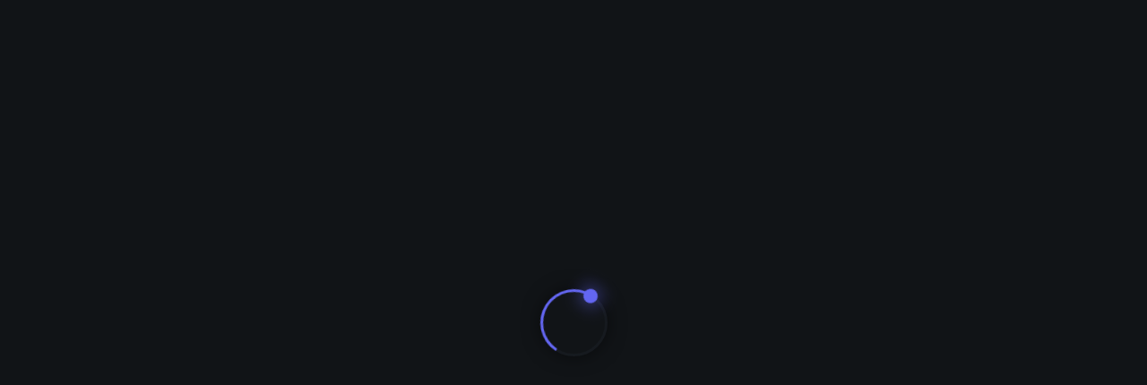

--- FILE ---
content_type: text/html
request_url: https://www.angelinchoice.com/education-toys-brand-angelin-choice-collection
body_size: 3009
content:
<!doctype html>
<html lang="en" data-critters-container>

<head>
    <meta charset="utf-8">
    <title>Angelin Choice</title>
    <base href="/">
    <meta name="viewport" content="width=device-width, initial-scale=1">
    <link rel="icon" type="image/x-icon" href="favicon.ico">
    <link rel="preconnect" href="https://fonts.googleapis.com">
<link rel="preconnect" href="https://fonts.gstatic.com" crossorigin>
<style>@font-face{font-family:'Comic Neue';font-style:italic;font-weight:300;font-display:swap;src:url(https://fonts.gstatic.com/s/comicneue/v9/4UaarEJDsxBrF37olUeD96_RTplkLCND.woff2) format('woff2');unicode-range:U+0000-00FF, U+0131, U+0152-0153, U+02BB-02BC, U+02C6, U+02DA, U+02DC, U+0304, U+0308, U+0329, U+2000-206F, U+20AC, U+2122, U+2191, U+2193, U+2212, U+2215, U+FEFF, U+FFFD;}@font-face{font-family:'Comic Neue';font-style:italic;font-weight:400;font-display:swap;src:url(https://fonts.gstatic.com/s/comicneue/v9/4UaFrEJDsxBrF37olUeD96_Z5btx.woff2) format('woff2');unicode-range:U+0000-00FF, U+0131, U+0152-0153, U+02BB-02BC, U+02C6, U+02DA, U+02DC, U+0304, U+0308, U+0329, U+2000-206F, U+20AC, U+2122, U+2191, U+2193, U+2212, U+2215, U+FEFF, U+FFFD;}@font-face{font-family:'Comic Neue';font-style:italic;font-weight:700;font-display:swap;src:url(https://fonts.gstatic.com/s/comicneue/v9/4UaarEJDsxBrF37olUeD96_RXp5kLCND.woff2) format('woff2');unicode-range:U+0000-00FF, U+0131, U+0152-0153, U+02BB-02BC, U+02C6, U+02DA, U+02DC, U+0304, U+0308, U+0329, U+2000-206F, U+20AC, U+2122, U+2191, U+2193, U+2212, U+2215, U+FEFF, U+FFFD;}@font-face{font-family:'Comic Neue';font-style:normal;font-weight:300;font-display:swap;src:url(https://fonts.gstatic.com/s/comicneue/v9/4UaErEJDsxBrF37olUeD_wHL8pxULg.woff2) format('woff2');unicode-range:U+0000-00FF, U+0131, U+0152-0153, U+02BB-02BC, U+02C6, U+02DA, U+02DC, U+0304, U+0308, U+0329, U+2000-206F, U+20AC, U+2122, U+2191, U+2193, U+2212, U+2215, U+FEFF, U+FFFD;}@font-face{font-family:'Comic Neue';font-style:normal;font-weight:400;font-display:swap;src:url(https://fonts.gstatic.com/s/comicneue/v9/4UaHrEJDsxBrF37olUeD96rp5w.woff2) format('woff2');unicode-range:U+0000-00FF, U+0131, U+0152-0153, U+02BB-02BC, U+02C6, U+02DA, U+02DC, U+0304, U+0308, U+0329, U+2000-206F, U+20AC, U+2122, U+2191, U+2193, U+2212, U+2215, U+FEFF, U+FFFD;}@font-face{font-family:'Comic Neue';font-style:normal;font-weight:700;font-display:swap;src:url(https://fonts.gstatic.com/s/comicneue/v9/4UaErEJDsxBrF37olUeD_xHM8pxULg.woff2) format('woff2');unicode-range:U+0000-00FF, U+0131, U+0152-0153, U+02BB-02BC, U+02C6, U+02DA, U+02DC, U+0304, U+0308, U+0329, U+2000-206F, U+20AC, U+2122, U+2191, U+2193, U+2212, U+2215, U+FEFF, U+FFFD;}</style>
    <style>.layout-preloader-container{display:flex;align-items:center;justify-content:center;height:100vh;width:100vw;background-color:#111417}.layout-preloader-container .layout-preloader{position:relative;width:75px;height:75px;background:transparent;border:3px solid #161a1f;border-radius:50%;text-align:center;line-height:150px;font-family:sans-serif;font-size:20px;color:#6366F1;letter-spacing:4px;text-transform:uppercase;text-shadow:0 0 10px #6366F1;box-shadow:0 0 20px rgba(0, 0, 0, 0.5)}.layout-preloader-container .layout-preloader:before{content:"";position:absolute;top:-3px;left:-3px;width:100%;height:100%;border:3px solid transparent;border-top:3px solid #6366F1;border-right:3px solid #6366F1;border-radius:50%;animation:preloader-rotate-c 1s linear infinite}.layout-preloader-container .layout-preloader span{display:block;position:absolute;top:calc(50% - 2px);left:50%;width:50%;height:4px;background:transparent;transform-origin:left;animation:preloader-rotate 1s linear infinite}.layout-preloader-container .layout-preloader span:before{content:"";position:absolute;width:16px;height:16px;border-radius:50%;background:#6366F1;top:-6px;right:-8px;box-shadow:0 0 20px #6366F1}@keyframes preloader-rotate-c{0%{transform:rotate(0deg)}100%{transform:rotate(360deg)}}@keyframes preloader-rotate{0%{transform:rotate(45deg)}100%{transform:rotate(405deg)}}</style><script src="/cdn-cgi/scripts/7d0fa10a/cloudflare-static/rocket-loader.min.js" data-cf-settings="872bfc184745a977af14d6f8-|49"></script><link rel="stylesheet" type="text/css" href="assets/layout/styles/layout/preloading.css" media="print" onload="this.media='all'"><noscript><link rel="stylesheet" href="assets/layout/styles/layout/preloading.css"></noscript>
    <style>:root{font-family:"Poppins", sans-serif;font-feature-settings:"cv02", "cv03", "cv04", "cv11";font-variation-settings:normal;--font-family:"Poppins", sans-serif;--font-feature-settings:"cv02","cv03","cv04","cv11";--surface-a:#ffffff;--surface-b:#f9fafb;--surface-c:#f3f4f6;--surface-d:#e5e7eb;--surface-e:#ffffff;--surface-f:#ffffff;--text-color:#4b5563;--text-color-secondary:#6b7280;--primary-color:#6366f1;--primary-color-text:#ffffff;--surface-0:#ffffff;--surface-50:#f9fafb;--surface-100:#f3f4f6;--surface-200:#e5e7eb;--surface-300:#d1d5db;--surface-400:#9ca3af;--surface-500:#6b7280;--surface-600:#4b5563;--surface-700:#374151;--surface-800:#1f2937;--surface-900:#111827;--gray-50:#f9fafb;--gray-100:#f3f4f6;--gray-200:#e5e7eb;--gray-300:#d1d5db;--gray-400:#9ca3af;--gray-500:#6b7280;--gray-600:#4b5563;--gray-700:#374151;--gray-800:#1f2937;--gray-900:#111827;--content-padding:1.25rem;--inline-spacing:0.5rem;--border-radius:6px;--surface-ground:#f9fafb;--surface-section:#ffffff;--surface-card:#ffffff;--surface-overlay:#ffffff;--surface-border:#dfe7ef;--surface-hover:#f6f9fc;--focus-ring:0 0 0 0.2rem #c7d2fe;--maskbg:rgba(0, 0, 0, 0.4);--highlight-bg:#eef2ff;--highlight-text-color:#4338ca;color-scheme:light;--transition-duration:0.2s}:root{--blue-50:#f5f9ff;--blue-100:#d0e1fd;--blue-200:#abc9fb;--blue-300:#85b2f9;--blue-400:#609af8;--blue-500:#3b82f6;--blue-600:#326fd1;--blue-700:#295bac;--blue-800:#204887;--blue-900:#183462;--green-50:#f4fcf7;--green-100:#caf1d8;--green-200:#a0e6ba;--green-300:#76db9b;--green-400:#4cd07d;--green-500:#22c55e;--green-600:#1da750;--green-700:#188a42;--green-800:#136c34;--green-900:#0e4f26;--yellow-50:#fefbf3;--yellow-100:#faedc4;--yellow-200:#f6de95;--yellow-300:#f2d066;--yellow-400:#eec137;--yellow-500:#eab308;--yellow-600:#c79807;--yellow-700:#a47d06;--yellow-800:#816204;--yellow-900:#5e4803;--cyan-50:#f3fbfd;--cyan-100:#c3edf5;--cyan-200:#94e0ed;--cyan-300:#65d2e4;--cyan-400:#35c4dc;--cyan-500:#06b6d4;--cyan-600:#059bb4;--cyan-700:#047f94;--cyan-800:#036475;--cyan-900:#024955;--pink-50:#fef6fa;--pink-100:#fad3e7;--pink-200:#f7b0d3;--pink-300:#f38ec0;--pink-400:#f06bac;--pink-500:#ec4899;--pink-600:#c93d82;--pink-700:#a5326b;--pink-800:#822854;--pink-900:#5e1d3d;--indigo-50:#f7f7fe;--indigo-100:#dadafc;--indigo-200:#bcbdf9;--indigo-300:#9ea0f6;--indigo-400:#8183f4;--indigo-500:#6366f1;--indigo-600:#5457cd;--indigo-700:#4547a9;--indigo-800:#363885;--indigo-900:#282960;--teal-50:#f3fbfb;--teal-100:#c7eeea;--teal-200:#9ae0d9;--teal-300:#6dd3c8;--teal-400:#41c5b7;--teal-500:#14b8a6;--teal-600:#119c8d;--teal-700:#0e8174;--teal-800:#0b655b;--teal-900:#084a42;--orange-50:#fff8f3;--orange-100:#feddc7;--orange-200:#fcc39b;--orange-300:#fba86f;--orange-400:#fa8e42;--orange-500:#f97316;--orange-600:#d46213;--orange-700:#ae510f;--orange-800:#893f0c;--orange-900:#642e09;--bluegray-50:#f7f8f9;--bluegray-100:#dadee3;--bluegray-200:#bcc3cd;--bluegray-300:#9fa9b7;--bluegray-400:#818ea1;--bluegray-500:#64748b;--bluegray-600:#556376;--bluegray-700:#465161;--bluegray-800:#37404c;--bluegray-900:#282e38;--purple-50:#fbf7ff;--purple-100:#ead6fd;--purple-200:#dab6fc;--purple-300:#c996fa;--purple-400:#b975f9;--purple-500:#a855f7;--purple-600:#8f48d2;--purple-700:#763cad;--purple-800:#5c2f88;--purple-900:#432263;--red-50:#fff5f5;--red-100:#ffd0ce;--red-200:#ffaca7;--red-300:#ff8780;--red-400:#ff6259;--red-500:#ff3d32;--red-600:#d9342b;--red-700:#b32b23;--red-800:#8c221c;--red-900:#661814;--primary-50:#f7f7fe;--primary-100:#dadafc;--primary-200:#bcbdf9;--primary-300:#9ea0f6;--primary-400:#8183f4;--primary-500:#6366f1;--primary-600:#5457cd;--primary-700:#4547a9;--primary-800:#363885;--primary-900:#282960}@layer primeng{*{box-sizing:border-box}}</style><script src="/cdn-cgi/scripts/7d0fa10a/cloudflare-static/rocket-loader.min.js" data-cf-settings="872bfc184745a977af14d6f8-|49"></script><link id="theme-link" rel="stylesheet" type="text/css" href="assets/layout/styles/theme/theme-light/indigo/theme.css" media="print" onload="this.media='all'"><noscript><link rel="stylesheet" href="assets/layout/styles/theme/theme-light/indigo/theme.css"></noscript>
<style>@layer primeng{}*{box-sizing:border-box}html{height:100%;font-size:14px}body{font-weight:400;padding:0;margin:0;min-height:100%;background:var(--surface-ground);color:var(--text-color);font-family:var(--font-family);-webkit-font-smoothing:antialiased;-moz-osx-font-smoothing:grayscale}body{background-color:#fff;font-family:Comic Neue,cursive;font-weight:400}</style><script src="/cdn-cgi/scripts/7d0fa10a/cloudflare-static/rocket-loader.min.js" data-cf-settings="872bfc184745a977af14d6f8-|49"></script><link rel="stylesheet" href="styles.8d23052886c1cf64.css" media="print" onload="this.media='all'"><noscript><link rel="stylesheet" href="styles.8d23052886c1cf64.css"></noscript></head>

<body>
    <app-root>
        <div class="layout-preloader-container">
            <div class="layout-preloader">
                <span></span>
            </div>
        </div>
    </app-root>
  <noscript>Please enable JavaScript to continue using this application.</noscript>
<script src="runtime.e6f599858dede69b.js" type="872bfc184745a977af14d6f8-module"></script><script src="polyfills.05cb6b24d4ad91da.js" type="872bfc184745a977af14d6f8-module"></script><script src="main.8f88c0f2fcd0d35e.js" type="872bfc184745a977af14d6f8-module"></script><script src="/cdn-cgi/scripts/7d0fa10a/cloudflare-static/rocket-loader.min.js" data-cf-settings="872bfc184745a977af14d6f8-|49" defer></script><script defer src="https://static.cloudflareinsights.com/beacon.min.js/vcd15cbe7772f49c399c6a5babf22c1241717689176015" integrity="sha512-ZpsOmlRQV6y907TI0dKBHq9Md29nnaEIPlkf84rnaERnq6zvWvPUqr2ft8M1aS28oN72PdrCzSjY4U6VaAw1EQ==" data-cf-beacon='{"version":"2024.11.0","token":"f03e7b30a37d4de79cee7e5cbd245565","r":1,"server_timing":{"name":{"cfCacheStatus":true,"cfEdge":true,"cfExtPri":true,"cfL4":true,"cfOrigin":true,"cfSpeedBrain":true},"location_startswith":null}}' crossorigin="anonymous"></script>
</body>

</html>


--- FILE ---
content_type: text/css
request_url: https://www.angelinchoice.com/assets/layout/styles/layout/preloading.css
body_size: 153
content:
.layout-preloader-container {
  display: flex;
  align-items: center;
  justify-content: center;
  height: 100vh;
  width: 100vw;
  background-color: #111417;
}
.layout-preloader-container .layout-preloader {
  position: relative;
  width: 75px;
  height: 75px;
  background: transparent;
  border: 3px solid #161a1f;
  border-radius: 50%;
  text-align: center;
  line-height: 150px;
  font-family: sans-serif;
  font-size: 20px;
  color: #6366F1;
  letter-spacing: 4px;
  text-transform: uppercase;
  text-shadow: 0 0 10px #6366F1;
  box-shadow: 0 0 20px rgba(0, 0, 0, 0.5);
}
.layout-preloader-container .layout-preloader:before {
  content: "";
  position: absolute;
  top: -3px;
  left: -3px;
  width: 100%;
  height: 100%;
  border: 3px solid transparent;
  border-top: 3px solid #6366F1;
  border-right: 3px solid #6366F1;
  border-radius: 50%;
  animation: preloader-rotate-c 1s linear infinite;
}
.layout-preloader-container .layout-preloader span {
  display: block;
  position: absolute;
  top: calc(50% - 2px);
  left: 50%;
  width: 50%;
  height: 4px;
  background: transparent;
  transform-origin: left;
  animation: preloader-rotate 1s linear infinite;
}
.layout-preloader-container .layout-preloader span:before {
  content: "";
  position: absolute;
  width: 16px;
  height: 16px;
  border-radius: 50%;
  background: #6366F1;
  top: -6px;
  right: -8px;
  box-shadow: 0 0 20px #6366F1;
}

@keyframes preloader-rotate-c {
  0% {
    transform: rotate(0deg);
  }
  100% {
    transform: rotate(360deg);
  }
}
@keyframes preloader-rotate {
  0% {
    transform: rotate(45deg);
  }
  100% {
    transform: rotate(405deg);
  }
}


--- FILE ---
content_type: text/css
request_url: https://www.angelinchoice.com/assets/layout/styles/theme/theme-light/indigo/theme.css
body_size: 20966
content:
:root {
  font-family: "Poppins", sans-serif;
  font-feature-settings: "cv02", "cv03", "cv04", "cv11";
  font-variation-settings: normal;
  --font-family:"Poppins", sans-serif;
  --font-feature-settings: "cv02","cv03","cv04","cv11";
  --surface-a:#ffffff;
  --surface-b:#f9fafb;
  --surface-c:#f3f4f6;
  --surface-d:#e5e7eb;
  --surface-e:#ffffff;
  --surface-f:#ffffff;
  --text-color:#4b5563;
  --text-color-secondary:#6b7280;
  --primary-color:#6366f1;
  --primary-color-text:#ffffff;
  --surface-0: #ffffff;
  --surface-50: #f9fafb;
  --surface-100: #f3f4f6;
  --surface-200: #e5e7eb;
  --surface-300: #d1d5db;
  --surface-400: #9ca3af;
  --surface-500: #6b7280;
  --surface-600: #4b5563;
  --surface-700: #374151;
  --surface-800: #1f2937;
  --surface-900: #111827;
  --gray-50: #f9fafb;
  --gray-100: #f3f4f6;
  --gray-200: #e5e7eb;
  --gray-300: #d1d5db;
  --gray-400: #9ca3af;
  --gray-500: #6b7280;
  --gray-600: #4b5563;
  --gray-700: #374151;
  --gray-800: #1f2937;
  --gray-900: #111827;
  --content-padding:1.25rem;
  --inline-spacing:0.5rem;
  --border-radius:6px;
  --surface-ground:#f9fafb;
  --surface-section:#ffffff;
  --surface-card:#ffffff;
  --surface-overlay:#ffffff;
  --surface-border:#dfe7ef;
  --surface-hover:#f6f9fc;
  --focus-ring: 0 0 0 0.2rem #c7d2fe;
  --maskbg: rgba(0, 0, 0, 0.4);
  --highlight-bg: #eef2ff;
  --highlight-text-color: #4338ca;
  color-scheme: light;
  --transition-duration: 0.2s;
}

:root {
  --blue-50:#f5f9ff;
  --blue-100:#d0e1fd;
  --blue-200:#abc9fb;
  --blue-300:#85b2f9;
  --blue-400:#609af8;
  --blue-500:#3b82f6;
  --blue-600:#326fd1;
  --blue-700:#295bac;
  --blue-800:#204887;
  --blue-900:#183462;
  --green-50:#f4fcf7;
  --green-100:#caf1d8;
  --green-200:#a0e6ba;
  --green-300:#76db9b;
  --green-400:#4cd07d;
  --green-500:#22c55e;
  --green-600:#1da750;
  --green-700:#188a42;
  --green-800:#136c34;
  --green-900:#0e4f26;
  --yellow-50:#fefbf3;
  --yellow-100:#faedc4;
  --yellow-200:#f6de95;
  --yellow-300:#f2d066;
  --yellow-400:#eec137;
  --yellow-500:#eab308;
  --yellow-600:#c79807;
  --yellow-700:#a47d06;
  --yellow-800:#816204;
  --yellow-900:#5e4803;
  --cyan-50:#f3fbfd;
  --cyan-100:#c3edf5;
  --cyan-200:#94e0ed;
  --cyan-300:#65d2e4;
  --cyan-400:#35c4dc;
  --cyan-500:#06b6d4;
  --cyan-600:#059bb4;
  --cyan-700:#047f94;
  --cyan-800:#036475;
  --cyan-900:#024955;
  --pink-50:#fef6fa;
  --pink-100:#fad3e7;
  --pink-200:#f7b0d3;
  --pink-300:#f38ec0;
  --pink-400:#f06bac;
  --pink-500:#ec4899;
  --pink-600:#c93d82;
  --pink-700:#a5326b;
  --pink-800:#822854;
  --pink-900:#5e1d3d;
  --indigo-50:#f7f7fe;
  --indigo-100:#dadafc;
  --indigo-200:#bcbdf9;
  --indigo-300:#9ea0f6;
  --indigo-400:#8183f4;
  --indigo-500:#6366f1;
  --indigo-600:#5457cd;
  --indigo-700:#4547a9;
  --indigo-800:#363885;
  --indigo-900:#282960;
  --teal-50:#f3fbfb;
  --teal-100:#c7eeea;
  --teal-200:#9ae0d9;
  --teal-300:#6dd3c8;
  --teal-400:#41c5b7;
  --teal-500:#14b8a6;
  --teal-600:#119c8d;
  --teal-700:#0e8174;
  --teal-800:#0b655b;
  --teal-900:#084a42;
  --orange-50:#fff8f3;
  --orange-100:#feddc7;
  --orange-200:#fcc39b;
  --orange-300:#fba86f;
  --orange-400:#fa8e42;
  --orange-500:#f97316;
  --orange-600:#d46213;
  --orange-700:#ae510f;
  --orange-800:#893f0c;
  --orange-900:#642e09;
  --bluegray-50:#f7f8f9;
  --bluegray-100:#dadee3;
  --bluegray-200:#bcc3cd;
  --bluegray-300:#9fa9b7;
  --bluegray-400:#818ea1;
  --bluegray-500:#64748b;
  --bluegray-600:#556376;
  --bluegray-700:#465161;
  --bluegray-800:#37404c;
  --bluegray-900:#282e38;
  --purple-50:#fbf7ff;
  --purple-100:#ead6fd;
  --purple-200:#dab6fc;
  --purple-300:#c996fa;
  --purple-400:#b975f9;
  --purple-500:#a855f7;
  --purple-600:#8f48d2;
  --purple-700:#763cad;
  --purple-800:#5c2f88;
  --purple-900:#432263;
  --red-50:#fff5f5;
  --red-100:#ffd0ce;
  --red-200:#ffaca7;
  --red-300:#ff8780;
  --red-400:#ff6259;
  --red-500:#ff3d32;
  --red-600:#d9342b;
  --red-700:#b32b23;
  --red-800:#8c221c;
  --red-900:#661814;
  --primary-50:#f7f7fe;
  --primary-100:#dadafc;
  --primary-200:#bcbdf9;
  --primary-300:#9ea0f6;
  --primary-400:#8183f4;
  --primary-500:#6366f1;
  --primary-600:#5457cd;
  --primary-700:#4547a9;
  --primary-800:#363885;
  --primary-900:#282960;
}

.p-editor-container .p-editor-toolbar {
  background: #f9fafb;
  border-top-right-radius: 6px;
  border-top-left-radius: 6px;
}
.p-editor-container .p-editor-toolbar.ql-snow {
  border: 1px solid #e5e7eb;
}
.p-editor-container .p-editor-toolbar.ql-snow .ql-stroke {
  stroke: #6b7280;
}
.p-editor-container .p-editor-toolbar.ql-snow .ql-fill {
  fill: #6b7280;
}
.p-editor-container .p-editor-toolbar.ql-snow .ql-picker .ql-picker-label {
  border: 0 none;
  color: #6b7280;
}
.p-editor-container .p-editor-toolbar.ql-snow .ql-picker .ql-picker-label:hover {
  color: #4b5563;
}
.p-editor-container .p-editor-toolbar.ql-snow .ql-picker .ql-picker-label:hover .ql-stroke {
  stroke: #4b5563;
}
.p-editor-container .p-editor-toolbar.ql-snow .ql-picker .ql-picker-label:hover .ql-fill {
  fill: #4b5563;
}
.p-editor-container .p-editor-toolbar.ql-snow .ql-picker.ql-expanded .ql-picker-label {
  color: #4b5563;
}
.p-editor-container .p-editor-toolbar.ql-snow .ql-picker.ql-expanded .ql-picker-label .ql-stroke {
  stroke: #4b5563;
}
.p-editor-container .p-editor-toolbar.ql-snow .ql-picker.ql-expanded .ql-picker-label .ql-fill {
  fill: #4b5563;
}
.p-editor-container .p-editor-toolbar.ql-snow .ql-picker.ql-expanded .ql-picker-options {
  background: #ffffff;
  border: 0 none;
  box-shadow: 0 2px 12px 0 rgba(0, 0, 0, 0.1);
  border-radius: 6px;
  padding: 0.75rem 0;
}
.p-editor-container .p-editor-toolbar.ql-snow .ql-picker.ql-expanded .ql-picker-options .ql-picker-item {
  color: #4b5563;
}
.p-editor-container .p-editor-toolbar.ql-snow .ql-picker.ql-expanded .ql-picker-options .ql-picker-item:hover {
  color: #4b5563;
  background: #f3f4f6;
}
.p-editor-container .p-editor-toolbar.ql-snow .ql-picker.ql-expanded:not(.ql-icon-picker) .ql-picker-item {
  padding: 0.75rem 1.25rem;
}
.p-editor-container .p-editor-content {
  border-bottom-right-radius: 6px;
  border-bottom-left-radius: 6px;
}
.p-editor-container .p-editor-content.ql-snow {
  border: 1px solid #e5e7eb;
}
.p-editor-container .p-editor-content .ql-editor {
  background: #ffffff;
  color: #4b5563;
  border-bottom-right-radius: 6px;
  border-bottom-left-radius: 6px;
}
.p-editor-container .ql-snow.ql-toolbar button:hover,
.p-editor-container .ql-snow.ql-toolbar button:focus {
  color: #4b5563;
}
.p-editor-container .ql-snow.ql-toolbar button:hover .ql-stroke,
.p-editor-container .ql-snow.ql-toolbar button:focus .ql-stroke {
  stroke: #4b5563;
}
.p-editor-container .ql-snow.ql-toolbar button:hover .ql-fill,
.p-editor-container .ql-snow.ql-toolbar button:focus .ql-fill {
  fill: #4b5563;
}
.p-editor-container .ql-snow.ql-toolbar button.ql-active,
.p-editor-container .ql-snow.ql-toolbar .ql-picker-label.ql-active,
.p-editor-container .ql-snow.ql-toolbar .ql-picker-item.ql-selected {
  color: #6366f1;
}
.p-editor-container .ql-snow.ql-toolbar button.ql-active .ql-stroke,
.p-editor-container .ql-snow.ql-toolbar .ql-picker-label.ql-active .ql-stroke,
.p-editor-container .ql-snow.ql-toolbar .ql-picker-item.ql-selected .ql-stroke {
  stroke: #6366f1;
}
.p-editor-container .ql-snow.ql-toolbar button.ql-active .ql-fill,
.p-editor-container .ql-snow.ql-toolbar .ql-picker-label.ql-active .ql-fill,
.p-editor-container .ql-snow.ql-toolbar .ql-picker-item.ql-selected .ql-fill {
  fill: #6366f1;
}
.p-editor-container .ql-snow.ql-toolbar button.ql-active .ql-picker-label,
.p-editor-container .ql-snow.ql-toolbar .ql-picker-label.ql-active .ql-picker-label,
.p-editor-container .ql-snow.ql-toolbar .ql-picker-item.ql-selected .ql-picker-label {
  color: #6366f1;
}

@layer primeng {
  * {
    box-sizing: border-box;
  }
  .p-component {
    font-family: var(--font-family);
    font-feature-settings: var(--font-feature-settings, normal);
    font-size: 1rem;
    font-weight: normal;
  }
  .p-component-overlay {
    background-color: rgba(0, 0, 0, 0.4);
    transition-duration: 0.2s;
  }
  .p-disabled, .p-component:disabled {
    opacity: 0.6;
  }
  .p-error {
    color: #e24c4c;
  }
  .p-text-secondary {
    color: #6b7280;
  }
  .pi {
    font-size: 1rem;
  }
  .p-icon {
    width: 1rem;
    height: 1rem;
  }
  .p-link {
    font-family: var(--font-family);
    font-feature-settings: var(--font-feature-settings, normal);
    font-size: 1rem;
    border-radius: 6px;
  }
  .p-link:focus-visible {
    outline: 0 none;
    outline-offset: 0;
    box-shadow: 0 0 0 0.2rem #c7d2fe;
  }
  .p-component-overlay-enter {
    animation: p-component-overlay-enter-animation 150ms forwards;
  }
  .p-component-overlay-leave {
    animation: p-component-overlay-leave-animation 150ms forwards;
  }
  @keyframes p-component-overlay-enter-animation {
    from {
      background-color: transparent;
    }
    to {
      background-color: var(--maskbg);
    }
  }
  @keyframes p-component-overlay-leave-animation {
    from {
      background-color: var(--maskbg);
    }
    to {
      background-color: transparent;
    }
  }
  .p-autocomplete .p-autocomplete-loader {
    right: 0.75rem;
  }
  .p-autocomplete.p-autocomplete-dd .p-autocomplete-loader {
    right: 3.75rem;
  }
  .p-autocomplete:not(.p-disabled):hover .p-autocomplete-multiple-container {
    border-color: #6366f1;
  }
  .p-autocomplete:not(.p-disabled).p-focus .p-autocomplete-multiple-container {
    outline: 0 none;
    outline-offset: 0;
    box-shadow: 0 0 0 0.2rem #c7d2fe;
    border-color: #6366f1;
  }
  .p-autocomplete .p-autocomplete-multiple-container {
    padding: 0.375rem 0.75rem;
    gap: 0.5rem;
  }
  .p-autocomplete .p-autocomplete-multiple-container .p-autocomplete-input-token {
    padding: 0.375rem 0;
  }
  .p-autocomplete .p-autocomplete-multiple-container .p-autocomplete-input-token input {
    font-family: var(--font-family);
    font-feature-settings: var(--font-feature-settings, normal);
    font-size: 1rem;
    color: #4b5563;
    padding: 0;
    margin: 0;
  }
  .p-autocomplete .p-autocomplete-multiple-container .p-autocomplete-token {
    padding: 0.375rem 0.75rem;
    background: #e5e7eb;
    color: #4b5563;
    border-radius: 16px;
  }
  .p-autocomplete .p-autocomplete-multiple-container .p-autocomplete-token .p-autocomplete-token-icon {
    margin-left: 0.5rem;
  }
  .p-autocomplete .p-autocomplete-multiple-container .p-autocomplete-token.p-focus {
    background: #d1d5db;
    color: #4b5563;
  }
  .p-autocomplete.p-invalid.p-component > .p-inputtext {
    border-color: #e24c4c;
  }
  .p-autocomplete-panel {
    background: #ffffff;
    color: #4b5563;
    border: 0 none;
    border-radius: 6px;
    box-shadow: 0 2px 12px 0 rgba(0, 0, 0, 0.1);
  }
  .p-autocomplete-panel .p-autocomplete-items {
    padding: 0.75rem 0;
  }
  .p-autocomplete-panel .p-autocomplete-items .p-autocomplete-item {
    margin: 0;
    padding: 0.75rem 1.25rem;
    border: 0 none;
    color: #4b5563;
    background: transparent;
    transition: box-shadow 0.2s;
    border-radius: 0;
  }
  .p-autocomplete-panel .p-autocomplete-items .p-autocomplete-item.p-highlight {
    color: #4338ca;
    background: #eef2ff;
  }
  .p-autocomplete-panel .p-autocomplete-items .p-autocomplete-item.p-highlight.p-focus {
    background: rgba(99, 102, 241, 0.24);
  }
  .p-autocomplete-panel .p-autocomplete-items .p-autocomplete-item:not(.p-highlight):not(.p-disabled).p-focus {
    color: #4b5563;
    background: #e5e7eb;
  }
  .p-autocomplete-panel .p-autocomplete-items .p-autocomplete-item:not(.p-highlight):not(.p-disabled):hover {
    color: #4b5563;
    background: #f3f4f6;
  }
  .p-autocomplete-panel .p-autocomplete-items .p-autocomplete-item-group {
    margin: 0;
    padding: 0.75rem 1.25rem;
    color: #374151;
    background: #ffffff;
    font-weight: 700;
  }
  p-autocomplete.ng-dirty.ng-invalid > .p-autocomplete > .p-inputtext {
    border-color: #e24c4c;
  }
  p-autocomplete.p-autocomplete-clearable .p-inputtext {
    padding-right: 2.5rem;
  }
  p-autocomplete.p-autocomplete-clearable .p-autocomplete-clear-icon {
    color: #6b7280;
    right: 0.75rem;
  }
  p-autocomplete.p-autocomplete-clearable .p-autocomplete-dd .p-autocomplete-clear-icon {
    color: #6b7280;
    right: 3.75rem;
  }
  p-calendar.ng-dirty.ng-invalid > .p-calendar > .p-inputtext {
    border-color: #e24c4c;
  }
  .p-calendar:not(.p-calendar-disabled).p-focus > .p-inputtext {
    outline: 0 none;
    outline-offset: 0;
    box-shadow: 0 0 0 0.2rem #c7d2fe;
    border-color: #6366f1;
  }
  .p-datepicker {
    padding: 0.5rem;
    background: #ffffff;
    color: #4b5563;
    border: 1px solid #d1d5db;
    border-radius: 6px;
  }
  .p-datepicker:not(.p-datepicker-inline) {
    background: #ffffff;
    border: 0 none;
    box-shadow: 0 2px 12px 0 rgba(0, 0, 0, 0.1);
  }
  .p-datepicker:not(.p-datepicker-inline) .p-datepicker-header {
    background: #ffffff;
  }
  .p-datepicker .p-datepicker-header {
    padding: 0.5rem;
    color: #4b5563;
    background: #ffffff;
    font-weight: 600;
    margin: 0;
    border-bottom: 1px solid #e5e7eb;
    border-top-right-radius: 6px;
    border-top-left-radius: 6px;
  }
  .p-datepicker .p-datepicker-header .p-datepicker-prev,
.p-datepicker .p-datepicker-header .p-datepicker-next {
    width: 2rem;
    height: 2rem;
    color: #6b7280;
    border: 0 none;
    background: transparent;
    border-radius: 50%;
    transition: background-color 0.2s, color 0.2s, box-shadow 0.2s;
  }
  .p-datepicker .p-datepicker-header .p-datepicker-prev:enabled:hover,
.p-datepicker .p-datepicker-header .p-datepicker-next:enabled:hover {
    color: #374151;
    border-color: transparent;
    background: #f3f4f6;
  }
  .p-datepicker .p-datepicker-header .p-datepicker-prev:focus-visible,
.p-datepicker .p-datepicker-header .p-datepicker-next:focus-visible {
    outline: 0 none;
    outline-offset: 0;
    box-shadow: 0 0 0 0.2rem #c7d2fe;
  }
  .p-datepicker .p-datepicker-header .p-datepicker-title {
    line-height: 2rem;
  }
  .p-datepicker .p-datepicker-header .p-datepicker-title .p-datepicker-year,
.p-datepicker .p-datepicker-header .p-datepicker-title .p-datepicker-month {
    color: #4b5563;
    transition: background-color 0.2s, color 0.2s, box-shadow 0.2s;
    font-weight: 600;
    padding: 0.5rem;
  }
  .p-datepicker .p-datepicker-header .p-datepicker-title .p-datepicker-year:enabled:hover,
.p-datepicker .p-datepicker-header .p-datepicker-title .p-datepicker-month:enabled:hover {
    color: #6366f1;
  }
  .p-datepicker .p-datepicker-header .p-datepicker-title .p-datepicker-month {
    margin-right: 0.5rem;
  }
  .p-datepicker table {
    font-size: 1rem;
    margin: 0.5rem 0;
  }
  .p-datepicker table th {
    padding: 0.5rem;
  }
  .p-datepicker table th > span {
    width: 2.5rem;
    height: 2.5rem;
  }
  .p-datepicker table td {
    padding: 0.5rem;
  }
  .p-datepicker table td > span {
    width: 2.5rem;
    height: 2.5rem;
    border-radius: 50%;
    transition: box-shadow 0.2s;
    border: 1px solid transparent;
  }
  .p-datepicker table td > span.p-highlight {
    color: #4338ca;
    background: #eef2ff;
  }
  .p-datepicker table td > span:focus {
    outline: 0 none;
    outline-offset: 0;
    box-shadow: 0 0 0 0.2rem #c7d2fe;
  }
  .p-datepicker table td.p-datepicker-today > span {
    background: #d1d5db;
    color: #4b5563;
    border-color: transparent;
  }
  .p-datepicker table td.p-datepicker-today > span.p-highlight {
    color: #4338ca;
    background: #eef2ff;
  }
  .p-datepicker .p-datepicker-buttonbar {
    padding: 1rem 0;
    border-top: 1px solid #e5e7eb;
  }
  .p-datepicker .p-datepicker-buttonbar .p-button {
    width: auto;
  }
  .p-datepicker .p-timepicker {
    border-top: 1px solid #e5e7eb;
    padding: 0.5rem;
  }
  .p-datepicker .p-timepicker button {
    width: 2rem;
    height: 2rem;
    color: #6b7280;
    border: 0 none;
    background: transparent;
    border-radius: 50%;
    transition: background-color 0.2s, color 0.2s, box-shadow 0.2s;
  }
  .p-datepicker .p-timepicker button:enabled:hover {
    color: #374151;
    border-color: transparent;
    background: #f3f4f6;
  }
  .p-datepicker .p-timepicker button:focus-visible {
    outline: 0 none;
    outline-offset: 0;
    box-shadow: 0 0 0 0.2rem #c7d2fe;
  }
  .p-datepicker .p-timepicker button:last-child {
    margin-top: 0.2em;
  }
  .p-datepicker .p-timepicker span {
    font-size: 1.25rem;
  }
  .p-datepicker .p-timepicker > div {
    padding: 0 0.5rem;
  }
  .p-datepicker.p-datepicker-timeonly .p-timepicker {
    border-top: 0 none;
  }
  .p-datepicker .p-monthpicker {
    margin: 0.5rem 0;
  }
  .p-datepicker .p-monthpicker .p-monthpicker-month {
    padding: 0.5rem;
    transition: box-shadow 0.2s;
    border-radius: 6px;
  }
  .p-datepicker .p-monthpicker .p-monthpicker-month.p-highlight {
    color: #4338ca;
    background: #eef2ff;
  }
  .p-datepicker .p-yearpicker {
    margin: 0.5rem 0;
  }
  .p-datepicker .p-yearpicker .p-yearpicker-year {
    padding: 0.5rem;
    transition: box-shadow 0.2s;
    border-radius: 6px;
  }
  .p-datepicker .p-yearpicker .p-yearpicker-year.p-highlight {
    color: #4338ca;
    background: #eef2ff;
  }
  .p-datepicker.p-datepicker-multiple-month .p-datepicker-group {
    border-left: 1px solid #e5e7eb;
    padding-right: 0.5rem;
    padding-left: 0.5rem;
    padding-top: 0;
    padding-bottom: 0;
  }
  .p-datepicker.p-datepicker-multiple-month .p-datepicker-group:first-child {
    padding-left: 0;
    border-left: 0 none;
  }
  .p-datepicker.p-datepicker-multiple-month .p-datepicker-group:last-child {
    padding-right: 0;
  }
  .p-datepicker:not(.p-disabled) table td span:not(.p-highlight):not(.p-disabled):hover {
    background: #f3f4f6;
  }
  .p-datepicker:not(.p-disabled) table td span:not(.p-highlight):not(.p-disabled):focus {
    outline: 0 none;
    outline-offset: 0;
    box-shadow: 0 0 0 0.2rem #c7d2fe;
  }
  .p-datepicker:not(.p-disabled) .p-monthpicker .p-monthpicker-month:not(.p-disabled):not(.p-highlight):hover {
    background: #f3f4f6;
  }
  .p-datepicker:not(.p-disabled) .p-monthpicker .p-monthpicker-month:not(.p-disabled):focus {
    outline: 0 none;
    outline-offset: 0;
    box-shadow: 0 0 0 0.2rem #c7d2fe;
  }
  .p-datepicker:not(.p-disabled) .p-yearpicker .p-yearpicker-year:not(.p-disabled):not(.p-highlight):hover {
    background: #f3f4f6;
  }
  .p-datepicker:not(.p-disabled) .p-yearpicker .p-yearpicker-year:not(.p-disabled):focus {
    outline: 0 none;
    outline-offset: 0;
    box-shadow: 0 0 0 0.2rem #c7d2fe;
  }
  p-calendar.p-calendar-clearable .p-inputtext {
    padding-right: 2.5rem;
  }
  p-calendar.p-calendar-clearable .p-calendar-clear-icon {
    color: #6b7280;
    right: 0.75rem;
  }
  p-calendar.p-calendar-clearable .p-calendar-w-btn .p-calendar-clear-icon {
    color: #6b7280;
    right: 3.75rem;
  }
  @media screen and (max-width: 769px) {
    .p-datepicker table th, .p-datepicker table td {
      padding: 0;
    }
  }
  .p-cascadeselect {
    background: #ffffff;
    border: 1px solid #d1d5db;
    transition: background-color 0.2s, color 0.2s, border-color 0.2s, box-shadow 0.2s;
    border-radius: 6px;
  }
  .p-cascadeselect:not(.p-disabled):hover {
    border-color: #6366f1;
  }
  .p-cascadeselect:not(.p-disabled).p-focus {
    outline: 0 none;
    outline-offset: 0;
    box-shadow: 0 0 0 0.2rem #c7d2fe;
    border-color: #6366f1;
  }
  .p-cascadeselect .p-cascadeselect-label {
    background: transparent;
    border: 0 none;
    padding: 0.75rem 0.75rem;
  }
  .p-cascadeselect .p-cascadeselect-label.p-placeholder {
    color: #6b7280;
  }
  .p-cascadeselect .p-cascadeselect-label:enabled:focus {
    outline: 0 none;
    box-shadow: none;
  }
  .p-cascadeselect .p-cascadeselect-trigger {
    background: transparent;
    color: #6b7280;
    width: 3rem;
    border-top-right-radius: 6px;
    border-bottom-right-radius: 6px;
  }
  .p-cascadeselect.p-invalid.p-component {
    border-color: #e24c4c;
  }
  .p-cascadeselect-panel {
    background: #ffffff;
    color: #4b5563;
    border: 0 none;
    border-radius: 6px;
    box-shadow: 0 2px 12px 0 rgba(0, 0, 0, 0.1);
  }
  .p-cascadeselect-panel .p-cascadeselect-items {
    padding: 0.75rem 0;
  }
  .p-cascadeselect-panel .p-cascadeselect-items .p-cascadeselect-item {
    margin: 0;
    border: 0 none;
    color: #4b5563;
    background: transparent;
    transition: box-shadow 0.2s;
    border-radius: 0;
  }
  .p-cascadeselect-panel .p-cascadeselect-items .p-cascadeselect-item.p-highlight {
    color: #4338ca;
    background: #eef2ff;
  }
  .p-cascadeselect-panel .p-cascadeselect-items .p-cascadeselect-item.p-highlight.p-focus {
    background: rgba(99, 102, 241, 0.24);
  }
  .p-cascadeselect-panel .p-cascadeselect-items .p-cascadeselect-item:not(.p-highlight):not(.p-disabled).p-focus {
    color: #4b5563;
    background: #e5e7eb;
  }
  .p-cascadeselect-panel .p-cascadeselect-items .p-cascadeselect-item:not(.p-highlight):not(.p-disabled):hover {
    color: #4b5563;
    background: #f3f4f6;
  }
  .p-cascadeselect-panel .p-cascadeselect-items .p-cascadeselect-item .p-cascadeselect-item-content {
    padding: 0.75rem 1.25rem;
  }
  .p-cascadeselect-panel .p-cascadeselect-items .p-cascadeselect-item .p-cascadeselect-group-icon {
    font-size: 0.875rem;
  }
  .p-input-filled .p-cascadeselect {
    background: #f3f4f6;
  }
  .p-input-filled .p-cascadeselect:not(.p-disabled):hover {
    background-color: #f3f4f6;
  }
  .p-input-filled .p-cascadeselect:not(.p-disabled).p-focus {
    background-color: #ffffff;
  }
  p-cascadeselect.ng-dirty.ng-invalid > .p-cascadeselect {
    border-color: #e24c4c;
  }
  p-cascadeselect.p-cascadeselect-clearable .p-cascadeselect-label {
    padding-right: 0.75rem;
  }
  p-cascadeselect.p-cascadeselect-clearable .p-cascadeselect-clear-icon {
    color: #6b7280;
    right: 3rem;
  }
  .p-overlay-modal .p-cascadeselect-sublist .p-cascadeselect-panel {
    box-shadow: none;
    border-radius: 0;
    padding: 0.25rem 0 0.25rem 0.5rem;
  }
  .p-overlay-modal .p-cascadeselect-item-active > .p-cascadeselect-item-content .p-cascadeselect-group-icon {
    transform: rotate(90deg);
  }
  .p-checkbox {
    width: 22px;
    height: 22px;
  }
  .p-checkbox .p-checkbox-box {
    border: 2px solid #d1d5db;
    background: #ffffff;
    width: 22px;
    height: 22px;
    color: #4b5563;
    border-radius: 6px;
    transition: background-color 0.2s, color 0.2s, border-color 0.2s, box-shadow 0.2s;
  }
  .p-checkbox .p-checkbox-box .p-checkbox-icon {
    transition-duration: 0.2s;
    color: #ffffff;
    font-size: 14px;
  }
  .p-checkbox .p-checkbox-box .p-icon {
    width: 14px;
    height: 14px;
  }
  .p-checkbox .p-checkbox-box.p-highlight {
    border-color: #6366f1;
    background: #6366f1;
  }
  .p-checkbox:not(.p-checkbox-disabled) .p-checkbox-box:hover {
    border-color: #6366f1;
  }
  .p-checkbox:not(.p-checkbox-disabled) .p-checkbox-box.p-focus {
    outline: 0 none;
    outline-offset: 0;
    box-shadow: 0 0 0 0.2rem #c7d2fe;
    border-color: #6366f1;
  }
  .p-checkbox:not(.p-checkbox-disabled) .p-checkbox-box.p-highlight:hover {
    border-color: #4338ca;
    background: #4338ca;
    color: #ffffff;
  }
  p-checkbox.ng-dirty.ng-invalid > .p-checkbox > .p-checkbox-box {
    border-color: #e24c4c;
  }
  .p-input-filled .p-checkbox .p-checkbox-box {
    background-color: #f3f4f6;
  }
  .p-input-filled .p-checkbox .p-checkbox-box.p-highlight {
    background: #6366f1;
  }
  .p-input-filled .p-checkbox:not(.p-checkbox-disabled) .p-checkbox-box:hover {
    background-color: #f3f4f6;
  }
  .p-input-filled .p-checkbox:not(.p-checkbox-disabled) .p-checkbox-box.p-highlight:hover {
    background: #4338ca;
  }
  .p-checkbox-label {
    margin-left: 0.5rem;
  }
  p-tristatecheckbox.ng-dirty.ng-invalid > .p-checkbox > .p-checkbox-box {
    border-color: #e24c4c;
  }
  .p-chips:not(.p-disabled):hover .p-chips-multiple-container {
    border-color: #6366f1;
  }
  .p-chips:not(.p-disabled).p-focus .p-chips-multiple-container {
    outline: 0 none;
    outline-offset: 0;
    box-shadow: 0 0 0 0.2rem #c7d2fe;
    border-color: #6366f1;
  }
  .p-chips .p-chips-multiple-container {
    padding: 0.375rem 0.75rem;
    gap: 0.5rem;
  }
  .p-chips .p-chips-multiple-container .p-chips-token {
    padding: 0.375rem 0.75rem;
    margin-right: 0.5rem;
    background: #e5e7eb;
    color: #4b5563;
    border-radius: 16px;
  }
  .p-chips .p-chips-multiple-container .p-chips-token.p-focus {
    background: #d1d5db;
    color: #4b5563;
  }
  .p-chips .p-chips-multiple-container .p-chips-token .p-chips-token-icon {
    margin-left: 0.5rem;
  }
  .p-chips .p-chips-multiple-container .p-chips-input-token {
    padding: 0.375rem 0;
  }
  .p-chips .p-chips-multiple-container .p-chips-input-token input {
    font-family: var(--font-family);
    font-feature-settings: var(--font-feature-settings, normal);
    font-size: 1rem;
    color: #4b5563;
    padding: 0;
    margin: 0;
  }
  p-chips.ng-dirty.ng-invalid > .p-chips > .p-inputtext {
    border-color: #e24c4c;
  }
  p-chips.p-chips-clearable .p-inputtext {
    padding-right: 1.75rem;
  }
  p-chips.p-chips-clearable .p-chips-clear-icon {
    color: #6b7280;
    right: 0.75rem;
  }
  .p-colorpicker-preview,
.p-fluid .p-colorpicker-preview.p-inputtext {
    width: 2rem;
    height: 2rem;
  }
  .p-colorpicker-panel {
    background: #323232;
    border: 1px solid #191919;
  }
  .p-colorpicker-panel .p-colorpicker-color-handle,
.p-colorpicker-panel .p-colorpicker-hue-handle {
    border-color: #ffffff;
  }
  .p-colorpicker-overlay-panel {
    box-shadow: 0 2px 12px 0 rgba(0, 0, 0, 0.1);
  }
  .p-dropdown {
    background: #ffffff;
    border: 1px solid #d1d5db;
    transition: background-color 0.2s, color 0.2s, border-color 0.2s, box-shadow 0.2s;
    border-radius: 6px;
  }
  .p-dropdown:not(.p-disabled):hover {
    border-color: #6366f1;
  }
  .p-dropdown:not(.p-disabled).p-focus {
    outline: 0 none;
    outline-offset: 0;
    box-shadow: 0 0 0 0.2rem #c7d2fe;
    border-color: #6366f1;
  }
  .p-dropdown.p-dropdown-clearable .p-dropdown-label {
    padding-right: 1.75rem;
  }
  .p-dropdown .p-dropdown-label {
    background: transparent;
    border: 0 none;
  }
  .p-dropdown .p-dropdown-label.p-placeholder {
    color: #6b7280;
  }
  .p-dropdown .p-dropdown-label:focus, .p-dropdown .p-dropdown-label:enabled:focus {
    outline: 0 none;
    box-shadow: none;
  }
  .p-dropdown .p-dropdown-trigger {
    background: transparent;
    color: #6b7280;
    width: 3rem;
    border-top-right-radius: 6px;
    border-bottom-right-radius: 6px;
  }
  .p-dropdown .p-dropdown-clear-icon {
    color: #6b7280;
    right: 3rem;
  }
  .p-dropdown.p-invalid.p-component {
    border-color: #e24c4c;
  }
  .p-dropdown-panel {
    background: #ffffff;
    color: #4b5563;
    border: 0 none;
    border-radius: 6px;
    box-shadow: 0 2px 12px 0 rgba(0, 0, 0, 0.1);
  }
  .p-dropdown-panel .p-dropdown-header {
    padding: 0.75rem 1.25rem;
    border-bottom: 1px solid #e5e7eb;
    color: #374151;
    background: #f9fafb;
    margin: 0;
    border-top-right-radius: 6px;
    border-top-left-radius: 6px;
  }
  .p-dropdown-panel .p-dropdown-header .p-dropdown-filter {
    padding-right: 1.75rem;
    margin-right: -1.75rem;
  }
  .p-dropdown-panel .p-dropdown-header .p-dropdown-filter-icon {
    right: 0.75rem;
    color: #6b7280;
  }
  .p-dropdown-panel .p-dropdown-items {
    padding: 0.75rem 0;
  }
  .p-dropdown-panel .p-dropdown-items .p-dropdown-item {
    margin: 0;
    padding: 0.75rem 1.25rem;
    border: 0 none;
    color: #4b5563;
    background: transparent;
    transition: box-shadow 0.2s;
    border-radius: 0;
  }
  .p-dropdown-panel .p-dropdown-items .p-dropdown-item.p-highlight {
    color: #4338ca;
    background: #eef2ff;
  }
  .p-dropdown-panel .p-dropdown-items .p-dropdown-item.p-highlight.p-focus {
    background: rgba(99, 102, 241, 0.24);
  }
  .p-dropdown-panel .p-dropdown-items .p-dropdown-item:not(.p-highlight):not(.p-disabled).p-focus {
    color: #4b5563;
    background: #e5e7eb;
  }
  .p-dropdown-panel .p-dropdown-items .p-dropdown-item:not(.p-highlight):not(.p-disabled):hover {
    color: #4b5563;
    background: #f3f4f6;
  }
  .p-dropdown-panel .p-dropdown-items .p-dropdown-item-group {
    margin: 0;
    padding: 0.75rem 1.25rem;
    color: #374151;
    background: #ffffff;
    font-weight: 700;
  }
  .p-dropdown-panel .p-dropdown-items .p-dropdown-empty-message {
    padding: 0.75rem 1.25rem;
    color: #4b5563;
    background: transparent;
  }
  .p-input-filled .p-dropdown {
    background: #f3f4f6;
  }
  .p-input-filled .p-dropdown:not(.p-disabled):hover {
    background-color: #f3f4f6;
  }
  .p-input-filled .p-dropdown:not(.p-disabled).p-focus {
    background-color: #ffffff;
  }
  .p-input-filled .p-dropdown:not(.p-disabled).p-focus .p-inputtext {
    background-color: transparent;
  }
  p-dropdown.ng-dirty.ng-invalid > .p-dropdown {
    border-color: #e24c4c;
  }
  .p-inputgroup-addon {
    background: #f3f4f6;
    color: #6b7280;
    border-top: 1px solid #d1d5db;
    border-left: 1px solid #d1d5db;
    border-bottom: 1px solid #d1d5db;
    padding: 0.75rem 0.75rem;
    min-width: 3rem;
  }
  .p-inputgroup-addon:last-child {
    border-right: 1px solid #d1d5db;
  }
  .p-inputgroup > .p-component,
.p-inputgroup > .p-element,
.p-inputgroup > .p-inputwrapper > .p-component > .p-inputtext,
.p-inputgroup > .p-float-label > .p-component {
    border-radius: 0;
    margin: 0;
  }
  .p-inputgroup > .p-component + .p-inputgroup-addon,
.p-inputgroup > .p-element + .p-inputgroup-addon,
.p-inputgroup > .p-inputwrapper > .p-component > .p-inputtext + .p-inputgroup-addon,
.p-inputgroup > .p-float-label > .p-component + .p-inputgroup-addon {
    border-left: 0 none;
  }
  .p-inputgroup > .p-component:focus,
.p-inputgroup > .p-element:focus,
.p-inputgroup > .p-inputwrapper > .p-component > .p-inputtext:focus,
.p-inputgroup > .p-float-label > .p-component:focus {
    z-index: 1;
  }
  .p-inputgroup > .p-component:focus ~ label,
.p-inputgroup > .p-element:focus ~ label,
.p-inputgroup > .p-inputwrapper > .p-component > .p-inputtext:focus ~ label,
.p-inputgroup > .p-float-label > .p-component:focus ~ label {
    z-index: 1;
  }
  .p-inputgroup-addon:first-child,
.p-inputgroup button:first-child,
.p-inputgroup input:first-child,
.p-inputgroup > .p-inputwrapper:first-child > .p-component,
.p-inputgroup > .p-inputwrapper:first-child > .p-component > .p-inputtext {
    border-top-left-radius: 6px;
    border-bottom-left-radius: 6px;
  }
  .p-inputgroup .p-float-label:first-child input {
    border-top-left-radius: 6px;
    border-bottom-left-radius: 6px;
  }
  .p-inputgroup-addon:last-child,
.p-inputgroup button:last-child,
.p-inputgroup input:last-child,
.p-inputgroup > .p-inputwrapper:last-child > .p-component,
.p-inputgroup > .p-inputwrapper:last-child > .p-component > .p-inputtext {
    border-top-right-radius: 6px;
    border-bottom-right-radius: 6px;
  }
  .p-inputgroup .p-float-label:last-child input {
    border-top-right-radius: 6px;
    border-bottom-right-radius: 6px;
  }
  .p-fluid .p-inputgroup .p-button {
    width: auto;
  }
  .p-fluid .p-inputgroup .p-button.p-button-icon-only {
    width: 3rem;
  }
  p-inputmask.ng-dirty.ng-invalid > .p-inputtext {
    border-color: #e24c4c;
  }
  p-inputmask.p-inputmask-clearable .p-inputtext {
    padding-right: 2.5rem;
  }
  p-inputmask.p-inputmask-clearable .p-inputmask-clear-icon {
    color: #6b7280;
    right: 0.75rem;
  }
  p-inputnumber.ng-dirty.ng-invalid > .p-inputnumber > .p-inputtext {
    border-color: #e24c4c;
  }
  p-inputnumber.p-inputnumber-clearable .p-inputnumber-input {
    padding-right: 2.5rem;
  }
  p-inputnumber.p-inputnumber-clearable .p-inputnumber-clear-icon {
    color: #6b7280;
    right: 0.75rem;
  }
  p-inputnumber.p-inputnumber-clearable .p-inputnumber-buttons-stacked .p-inputnumber-clear-icon {
    right: 3.75rem;
  }
  p-inputnumber.p-inputnumber-clearable .p-inputnumber-buttons-horizontal .p-inputnumber-clear-icon {
    right: 3.75rem;
  }
  .p-inputswitch {
    width: 3rem;
    height: 1.75rem;
  }
  .p-inputswitch .p-inputswitch-slider {
    background: #d1d5db;
    transition: background-color 0.2s, color 0.2s, border-color 0.2s, box-shadow 0.2s;
    border-radius: 30px;
  }
  .p-inputswitch .p-inputswitch-slider:before {
    background: #ffffff;
    width: 1.25rem;
    height: 1.25rem;
    left: 0.25rem;
    margin-top: -0.625rem;
    border-radius: 50%;
    transition-duration: 0.2s;
  }
  .p-inputswitch.p-inputswitch-checked .p-inputswitch-slider:before {
    transform: translateX(1.25rem);
  }
  .p-inputswitch.p-focus .p-inputswitch-slider {
    outline: 0 none;
    outline-offset: 0;
    box-shadow: 0 0 0 0.2rem #c7d2fe;
  }
  .p-inputswitch:not(.p-disabled):hover .p-inputswitch-slider {
    background: #b9bfc8;
  }
  .p-inputswitch.p-inputswitch-checked .p-inputswitch-slider {
    background: #6366f1;
  }
  .p-inputswitch.p-inputswitch-checked .p-inputswitch-slider:before {
    background: #ffffff;
  }
  .p-inputswitch.p-inputswitch-checked:not(.p-disabled):hover .p-inputswitch-slider {
    background: #4f46e5;
  }
  p-inputswitch.ng-dirty.ng-invalid > .p-inputswitch > .p-inputswitch-slider {
    border-color: #e24c4c;
  }
  .p-inputtext {
    font-family: var(--font-family);
    font-feature-settings: var(--font-feature-settings, normal);
    font-size: 1rem;
    color: #4b5563;
    background: #ffffff;
    padding: 0.75rem 0.75rem;
    border: 1px solid #d1d5db;
    transition: background-color 0.2s, color 0.2s, border-color 0.2s, box-shadow 0.2s;
    appearance: none;
    border-radius: 6px;
  }
  .p-inputtext:enabled:hover {
    border-color: #6366f1;
  }
  .p-inputtext:enabled:focus {
    outline: 0 none;
    outline-offset: 0;
    box-shadow: 0 0 0 0.2rem #c7d2fe;
    border-color: #6366f1;
  }
  .p-inputtext.ng-dirty.ng-invalid {
    border-color: #e24c4c;
  }
  .p-inputtext.p-inputtext-sm {
    font-size: 0.875rem;
    padding: 0.65625rem 0.65625rem;
  }
  .p-inputtext.p-inputtext-lg {
    font-size: 1.25rem;
    padding: 0.9375rem 0.9375rem;
  }
  .p-float-label > label {
    left: 0.75rem;
    color: #6b7280;
    transition-duration: 0.2s;
  }
  .p-float-label > .ng-invalid.ng-dirty + label {
    color: #e24c4c;
  }
  .p-input-icon-left > .p-icon-wrapper.p-icon,
.p-input-icon-left > i:first-of-type {
    left: 0.75rem;
    color: #6b7280;
  }
  .p-input-icon-left > .p-inputtext {
    padding-left: 2.5rem;
  }
  .p-input-icon-left.p-float-label > label {
    left: 2.5rem;
  }
  .p-input-icon-right > .p-icon-wrapper,
.p-input-icon-right > i:last-of-type {
    right: 0.75rem;
    color: #6b7280;
  }
  .p-input-icon-right > .p-inputtext {
    padding-right: 2.5rem;
  }
  ::-webkit-input-placeholder {
    color: #6b7280;
  }
  :-moz-placeholder {
    color: #6b7280;
  }
  ::-moz-placeholder {
    color: #6b7280;
  }
  :-ms-input-placeholder {
    color: #6b7280;
  }
  .p-input-filled .p-inputtext {
    background-color: #f3f4f6;
  }
  .p-input-filled .p-inputtext:enabled:hover {
    background-color: #f3f4f6;
  }
  .p-input-filled .p-inputtext:enabled:focus {
    background-color: #ffffff;
  }
  .p-inputtext-sm .p-inputtext {
    font-size: 0.875rem;
    padding: 0.65625rem 0.65625rem;
  }
  .p-inputtext-lg .p-inputtext {
    font-size: 1.25rem;
    padding: 0.9375rem 0.9375rem;
  }
  .p-listbox {
    background: #ffffff;
    color: #4b5563;
    border: 1px solid #d1d5db;
    border-radius: 6px;
    transition: background-color 0.2s, color 0.2s, border-color 0.2s, box-shadow 0.2s;
  }
  .p-listbox .p-listbox-header {
    padding: 0.75rem 1.25rem;
    border-bottom: 1px solid #e5e7eb;
    color: #374151;
    background: #f9fafb;
    margin: 0;
    border-top-right-radius: 6px;
    border-top-left-radius: 6px;
  }
  .p-listbox .p-listbox-header .p-listbox-filter {
    padding-right: 1.75rem;
  }
  .p-listbox .p-listbox-header .p-listbox-filter-icon {
    right: 0.75rem;
    color: #6b7280;
  }
  .p-listbox .p-listbox-header .p-checkbox {
    margin-right: 0.5rem;
  }
  .p-listbox .p-listbox-list {
    padding: 0.75rem 0;
    outline: 0 none;
  }
  .p-listbox .p-listbox-list .p-listbox-item {
    margin: 0;
    padding: 0.75rem 1.25rem;
    border: 0 none;
    color: #4b5563;
    transition: box-shadow 0.2s;
    border-radius: 0;
  }
  .p-listbox .p-listbox-list .p-listbox-item.p-highlight {
    color: #4338ca;
    background: #eef2ff;
  }
  .p-listbox .p-listbox-list .p-listbox-item .p-checkbox {
    margin-right: 0.5rem;
  }
  .p-listbox .p-listbox-list .p-listbox-item-group {
    margin: 0;
    padding: 0.75rem 1.25rem;
    color: #374151;
    background: #ffffff;
    font-weight: 700;
  }
  .p-listbox .p-listbox-list .p-listbox-empty-message {
    padding: 0.75rem 1.25rem;
    color: #4b5563;
    background: transparent;
  }
  .p-listbox:not(.p-disabled) .p-listbox-item.p-highlight.p-focus {
    background: rgba(99, 102, 241, 0.24);
  }
  .p-listbox:not(.p-disabled) .p-listbox-item:not(.p-highlight):not(.p-disabled).p-focus {
    color: #4b5563;
    background: #e5e7eb;
  }
  .p-listbox:not(.p-disabled) .p-listbox-item:not(.p-highlight):not(.p-disabled):hover {
    color: #4b5563;
    background: #f3f4f6;
  }
  .p-listbox.p-focus {
    outline: 0 none;
    outline-offset: 0;
    box-shadow: 0 0 0 0.2rem #c7d2fe;
    border-color: #6366f1;
  }
  p-listbox.ng-dirty.ng-invalid > .p-listbox {
    border-color: #e24c4c;
  }
  .p-multiselect {
    background: #ffffff;
    border: 1px solid #d1d5db;
    transition: background-color 0.2s, color 0.2s, border-color 0.2s, box-shadow 0.2s;
    border-radius: 6px;
  }
  .p-multiselect:not(.p-disabled):hover {
    border-color: #6366f1;
  }
  .p-multiselect:not(.p-disabled).p-focus {
    outline: 0 none;
    outline-offset: 0;
    box-shadow: 0 0 0 0.2rem #c7d2fe;
    border-color: #6366f1;
  }
  .p-multiselect .p-multiselect-label {
    padding: 0.75rem 0.75rem;
    transition: background-color 0.2s, color 0.2s, border-color 0.2s, box-shadow 0.2s;
  }
  .p-multiselect .p-multiselect-label.p-placeholder {
    color: #6b7280;
  }
  .p-multiselect.p-multiselect-chip .p-multiselect-token {
    padding: 0.375rem 0.75rem;
    margin-right: 0.5rem;
    background: #e5e7eb;
    color: #4b5563;
    border-radius: 16px;
  }
  .p-multiselect.p-multiselect-chip .p-multiselect-token .p-multiselect-token-icon {
    margin-left: 0.5rem;
  }
  .p-multiselect .p-multiselect-trigger {
    background: transparent;
    color: #6b7280;
    width: 3rem;
    border-top-right-radius: 6px;
    border-bottom-right-radius: 6px;
  }
  .p-inputwrapper-filled.p-multiselect.p-multiselect-chip .p-multiselect-label {
    padding: 0.375rem 0.75rem;
  }
  .p-multiselect-clearable .p-multiselect-label-container {
    padding-right: 1.75rem;
  }
  .p-multiselect-clearable .p-multiselect-clear-icon {
    color: #6b7280;
    right: 3rem;
  }
  .p-multiselect-panel {
    background: #ffffff;
    color: #4b5563;
    border: 0 none;
    border-radius: 6px;
    box-shadow: 0 2px 12px 0 rgba(0, 0, 0, 0.1);
  }
  .p-multiselect-panel .p-multiselect-header {
    padding: 0.75rem 1.25rem;
    border-bottom: 1px solid #e5e7eb;
    color: #374151;
    background: #f9fafb;
    margin: 0;
    border-top-right-radius: 6px;
    border-top-left-radius: 6px;
  }
  .p-multiselect-panel .p-multiselect-header .p-multiselect-filter-container .p-inputtext {
    padding-right: 1.75rem;
  }
  .p-multiselect-panel .p-multiselect-header .p-multiselect-filter-container .p-multiselect-filter-icon {
    right: 0.75rem;
    color: #6b7280;
  }
  .p-multiselect-panel .p-multiselect-header .p-checkbox {
    margin-right: 0.5rem;
  }
  .p-multiselect-panel .p-multiselect-header .p-multiselect-close {
    margin-left: 0.5rem;
    width: 2rem;
    height: 2rem;
    color: #6b7280;
    border: 0 none;
    background: transparent;
    border-radius: 50%;
    transition: background-color 0.2s, color 0.2s, box-shadow 0.2s;
  }
  .p-multiselect-panel .p-multiselect-header .p-multiselect-close:enabled:hover {
    color: #374151;
    border-color: transparent;
    background: #f3f4f6;
  }
  .p-multiselect-panel .p-multiselect-header .p-multiselect-close:focus-visible {
    outline: 0 none;
    outline-offset: 0;
    box-shadow: 0 0 0 0.2rem #c7d2fe;
  }
  .p-multiselect-panel .p-multiselect-items {
    padding: 0.75rem 0;
  }
  .p-multiselect-panel .p-multiselect-items .p-multiselect-item {
    margin: 0;
    padding: 0.75rem 1.25rem;
    border: 0 none;
    color: #4b5563;
    background: transparent;
    transition: box-shadow 0.2s;
    border-radius: 0;
  }
  .p-multiselect-panel .p-multiselect-items .p-multiselect-item.p-highlight {
    color: #4338ca;
    background: #eef2ff;
  }
  .p-multiselect-panel .p-multiselect-items .p-multiselect-item.p-highlight.p-focus {
    background: rgba(99, 102, 241, 0.24);
  }
  .p-multiselect-panel .p-multiselect-items .p-multiselect-item:not(.p-highlight):not(.p-disabled).p-focus {
    color: #4b5563;
    background: #e5e7eb;
  }
  .p-multiselect-panel .p-multiselect-items .p-multiselect-item:not(.p-highlight):not(.p-disabled):hover {
    color: #4b5563;
    background: #f3f4f6;
  }
  .p-multiselect-panel .p-multiselect-items .p-multiselect-item .p-checkbox {
    margin-right: 0.5rem;
  }
  .p-multiselect-panel .p-multiselect-items .p-multiselect-item-group {
    margin: 0;
    padding: 0.75rem 1.25rem;
    color: #374151;
    background: #ffffff;
    font-weight: 700;
  }
  .p-multiselect-panel .p-multiselect-items .p-multiselect-empty-message {
    padding: 0.75rem 1.25rem;
    color: #4b5563;
    background: transparent;
  }
  .p-input-filled .p-multiselect {
    background: #f3f4f6;
  }
  .p-input-filled .p-multiselect:not(.p-disabled):hover {
    background-color: #f3f4f6;
  }
  .p-input-filled .p-multiselect:not(.p-disabled).p-focus {
    background-color: #ffffff;
  }
  p-multiselect.ng-dirty.ng-invalid > .p-multiselect {
    border-color: #e24c4c;
  }
  p-password.ng-invalid.ng-dirty > .p-password > .p-inputtext {
    border-color: #e24c4c;
  }
  .p-password-panel {
    padding: 1.25rem;
    background: #ffffff;
    color: #4b5563;
    border: 0 none;
    box-shadow: 0 2px 12px 0 rgba(0, 0, 0, 0.1);
    border-radius: 6px;
  }
  .p-password-panel .p-password-meter {
    margin-bottom: 0.5rem;
    background: #e5e7eb;
  }
  .p-password-panel .p-password-meter .p-password-strength.weak {
    background: #ea5455;
  }
  .p-password-panel .p-password-meter .p-password-strength.medium {
    background: #ff9f42;
  }
  .p-password-panel .p-password-meter .p-password-strength.strong {
    background: #29c76f;
  }
  p-password.p-password-clearable .p-password-input {
    padding-right: 2.5rem;
  }
  p-password.p-password-clearable .p-password-clear-icon {
    color: #6b7280;
    right: 0.75rem;
  }
  p-password.p-password-clearable.p-password-mask .p-password-input {
    padding-right: 4.25rem;
  }
  p-password.p-password-clearable.p-password-mask .p-password-clear-icon {
    color: #6b7280;
    right: 2.5rem;
  }
  .p-radiobutton {
    width: 22px;
    height: 22px;
  }
  .p-radiobutton .p-radiobutton-box {
    border: 2px solid #d1d5db;
    background: #ffffff;
    width: 22px;
    height: 22px;
    color: #4b5563;
    border-radius: 50%;
    transition: background-color 0.2s, color 0.2s, border-color 0.2s, box-shadow 0.2s;
  }
  .p-radiobutton .p-radiobutton-box:not(.p-disabled):not(.p-highlight):hover {
    border-color: #6366f1;
  }
  .p-radiobutton .p-radiobutton-box:not(.p-disabled).p-focus {
    outline: 0 none;
    outline-offset: 0;
    box-shadow: 0 0 0 0.2rem #c7d2fe;
    border-color: #6366f1;
  }
  .p-radiobutton .p-radiobutton-box .p-radiobutton-icon {
    width: 12px;
    height: 12px;
    transition-duration: 0.2s;
    background-color: #ffffff;
  }
  .p-radiobutton .p-radiobutton-box.p-highlight {
    border-color: #6366f1;
    background: #6366f1;
  }
  .p-radiobutton .p-radiobutton-box.p-highlight:not(.p-disabled):hover {
    border-color: #4338ca;
    background: #4338ca;
    color: #ffffff;
  }
  p-radiobutton.ng-dirty.ng-invalid > .p-radiobutton > .p-radiobutton-box {
    border-color: #e24c4c;
  }
  .p-input-filled .p-radiobutton .p-radiobutton-box {
    background-color: #f3f4f6;
  }
  .p-input-filled .p-radiobutton .p-radiobutton-box:not(.p-disabled):hover {
    background-color: #f3f4f6;
  }
  .p-input-filled .p-radiobutton .p-radiobutton-box.p-highlight {
    background: #6366f1;
  }
  .p-input-filled .p-radiobutton .p-radiobutton-box.p-highlight:not(.p-disabled):hover {
    background: #4338ca;
  }
  .p-radiobutton-label {
    margin-left: 0.5rem;
  }
  .p-rating {
    gap: 0.5rem;
  }
  .p-rating .p-rating-item .p-rating-icon {
    color: #4b5563;
    transition: background-color 0.2s, color 0.2s, border-color 0.2s, box-shadow 0.2s;
    font-size: 1.143rem;
  }
  .p-rating .p-rating-item .p-rating-icon.p-icon {
    width: 1.143rem;
    height: 1.143rem;
  }
  .p-rating .p-rating-item .p-rating-icon.p-rating-cancel {
    color: #ea5455;
  }
  .p-rating .p-rating-item.p-focus {
    outline: 0 none;
    outline-offset: 0;
    box-shadow: 0 0 0 0.2rem #c7d2fe;
    border-color: #6366f1;
  }
  .p-rating .p-rating-item.p-rating-item-active .p-rating-icon {
    color: #6366f1;
  }
  .p-rating:not(.p-disabled):not(.p-readonly) .p-rating-item:hover .p-rating-icon {
    color: #6366f1;
  }
  .p-rating:not(.p-disabled):not(.p-readonly) .p-rating-item:hover .p-rating-icon.p-rating-cancel {
    color: #e73d3e;
  }
  .p-selectbutton .p-button {
    background: #ffffff;
    border: 1px solid #d1d5db;
    color: #4b5563;
    transition: background-color 0.2s, color 0.2s, border-color 0.2s, box-shadow 0.2s;
  }
  .p-selectbutton .p-button .p-button-icon-left,
.p-selectbutton .p-button .p-button-icon-right {
    color: #6b7280;
  }
  .p-selectbutton .p-button:not(.p-disabled):not(.p-highlight):hover {
    background: #f3f4f6;
    border-color: #d1d5db;
    color: #4b5563;
  }
  .p-selectbutton .p-button:not(.p-disabled):not(.p-highlight):hover .p-button-icon-left,
.p-selectbutton .p-button:not(.p-disabled):not(.p-highlight):hover .p-button-icon-right {
    color: #374151;
  }
  .p-selectbutton .p-button.p-highlight {
    background: #6366f1;
    border-color: #6366f1;
    color: #ffffff;
  }
  .p-selectbutton .p-button.p-highlight .p-button-icon-left,
.p-selectbutton .p-button.p-highlight .p-button-icon-right {
    color: #ffffff;
  }
  .p-selectbutton .p-button.p-highlight:hover {
    background: #4f46e5;
    border-color: #4f46e5;
    color: #ffffff;
  }
  .p-selectbutton .p-button.p-highlight:hover .p-button-icon-left,
.p-selectbutton .p-button.p-highlight:hover .p-button-icon-right {
    color: #ffffff;
  }
  p-selectbutton.ng-dirty.ng-invalid > .p-selectbutton > .p-button {
    border-color: #e24c4c;
  }
  .p-slider {
    background: #e5e7eb;
    border: 0 none;
    border-radius: 6px;
  }
  .p-slider.p-slider-horizontal {
    height: 0.286rem;
  }
  .p-slider.p-slider-horizontal .p-slider-handle {
    margin-top: -0.5715rem;
    margin-left: -0.5715rem;
  }
  .p-slider.p-slider-vertical {
    width: 0.286rem;
  }
  .p-slider.p-slider-vertical .p-slider-handle {
    margin-left: -0.5715rem;
    margin-bottom: -0.5715rem;
  }
  .p-slider .p-slider-handle {
    height: 1.143rem;
    width: 1.143rem;
    background: #ffffff;
    border: 2px solid #6366f1;
    border-radius: 50%;
    transition: background-color 0.2s, color 0.2s, border-color 0.2s, box-shadow 0.2s;
  }
  .p-slider .p-slider-handle:focus {
    outline: 0 none;
    outline-offset: 0;
    box-shadow: 0 0 0 0.2rem #c7d2fe;
  }
  .p-slider .p-slider-range {
    background: #6366f1;
  }
  .p-slider:not(.p-disabled) .p-slider-handle:hover {
    background: #6366f1;
    border-color: #6366f1;
  }
  .p-slider.p-slider-animate.p-slider-horizontal .p-slider-handle {
    transition: background-color 0.2s, color 0.2s, border-color 0.2s, box-shadow 0.2s, left 0.2s;
  }
  .p-slider.p-slider-animate.p-slider-horizontal .p-slider-range {
    transition: width 0.2s;
  }
  .p-slider.p-slider-animate.p-slider-vertical .p-slider-handle {
    transition: background-color 0.2s, color 0.2s, border-color 0.2s, box-shadow 0.2s, bottom 0.2s;
  }
  .p-slider.p-slider-animate.p-slider-vertical .p-slider-range {
    transition: height 0.2s;
  }
  .p-togglebutton.p-button {
    background: #ffffff;
    border: 1px solid #d1d5db;
    color: #4b5563;
    transition: background-color 0.2s, color 0.2s, border-color 0.2s, box-shadow 0.2s;
  }
  .p-togglebutton.p-button .p-button-icon-left,
.p-togglebutton.p-button .p-button-icon-right {
    color: #6b7280;
  }
  .p-togglebutton.p-button:not(.p-disabled):not(.p-highlight):hover {
    background: #f3f4f6;
    border-color: #d1d5db;
    color: #4b5563;
  }
  .p-togglebutton.p-button:not(.p-disabled):not(.p-highlight):hover .p-button-icon-left,
.p-togglebutton.p-button:not(.p-disabled):not(.p-highlight):hover .p-button-icon-right {
    color: #374151;
  }
  .p-togglebutton.p-button.p-highlight {
    background: #6366f1;
    border-color: #6366f1;
    color: #ffffff;
  }
  .p-togglebutton.p-button.p-highlight .p-button-icon-left,
.p-togglebutton.p-button.p-highlight .p-button-icon-right {
    color: #ffffff;
  }
  .p-togglebutton.p-button.p-highlight:hover {
    background: #4f46e5;
    border-color: #4f46e5;
    color: #ffffff;
  }
  .p-togglebutton.p-button.p-highlight:hover .p-button-icon-left,
.p-togglebutton.p-button.p-highlight:hover .p-button-icon-right {
    color: #ffffff;
  }
  p-togglebutton.ng-dirty.ng-invalid > .p-togglebutton.p-button {
    border-color: #e24c4c;
  }
  .p-treeselect {
    background: #ffffff;
    border: 1px solid #d1d5db;
    transition: background-color 0.2s, color 0.2s, border-color 0.2s, box-shadow 0.2s;
    border-radius: 6px;
  }
  .p-treeselect:not(.p-disabled):hover {
    border-color: #6366f1;
  }
  .p-treeselect:not(.p-disabled).p-focus {
    outline: 0 none;
    outline-offset: 0;
    box-shadow: 0 0 0 0.2rem #c7d2fe;
    border-color: #6366f1;
  }
  .p-treeselect .p-treeselect-label {
    padding: 0.75rem 0.75rem;
    transition: background-color 0.2s, color 0.2s, border-color 0.2s, box-shadow 0.2s;
  }
  .p-treeselect .p-treeselect-label.p-placeholder {
    color: #6b7280;
  }
  .p-treeselect.p-treeselect-chip .p-treeselect-token {
    padding: 0.375rem 0.75rem;
    margin-right: 0.5rem;
    background: #e5e7eb;
    color: #4b5563;
    border-radius: 16px;
  }
  .p-treeselect .p-treeselect-trigger {
    background: transparent;
    color: #6b7280;
    width: 3rem;
    border-top-right-radius: 6px;
    border-bottom-right-radius: 6px;
  }
  p-treeselect.ng-invalid.ng-dirty > .p-treeselect {
    border-color: #e24c4c;
  }
  .p-inputwrapper-filled .p-treeselect.p-treeselect-chip .p-treeselect-label {
    padding: 0.375rem 0.75rem;
  }
  .p-treeselect-panel {
    background: #ffffff;
    color: #4b5563;
    border: 0 none;
    border-radius: 6px;
    box-shadow: 0 2px 12px 0 rgba(0, 0, 0, 0.1);
  }
  .p-treeselect-panel .p-treeselect-header {
    padding: 0.75rem 1.25rem;
    border-bottom: 1px solid #e5e7eb;
    color: #374151;
    background: #f9fafb;
    margin: 0;
    border-top-right-radius: 6px;
    border-top-left-radius: 6px;
  }
  .p-treeselect-panel .p-treeselect-header .p-treeselect-filter-container {
    margin-right: 0.5rem;
  }
  .p-treeselect-panel .p-treeselect-header .p-treeselect-filter-container .p-treeselect-filter {
    padding-right: 1.75rem;
  }
  .p-treeselect-panel .p-treeselect-header .p-treeselect-filter-container .p-treeselect-filter-icon {
    right: 0.75rem;
    color: #6b7280;
  }
  .p-treeselect-panel .p-treeselect-header .p-treeselect-filter-container.p-treeselect-clearable-filter .p-treeselect-filter {
    padding-right: 3.5rem;
  }
  .p-treeselect-panel .p-treeselect-header .p-treeselect-filter-container.p-treeselect-clearable-filter .p-treeselect-filter-clear-icon {
    right: 2.5rem;
  }
  .p-treeselect-panel .p-treeselect-header .p-treeselect-close {
    width: 2rem;
    height: 2rem;
    color: #6b7280;
    border: 0 none;
    background: transparent;
    border-radius: 50%;
    transition: background-color 0.2s, color 0.2s, box-shadow 0.2s;
  }
  .p-treeselect-panel .p-treeselect-header .p-treeselect-close:enabled:hover {
    color: #374151;
    border-color: transparent;
    background: #f3f4f6;
  }
  .p-treeselect-panel .p-treeselect-header .p-treeselect-close:focus-visible {
    outline: 0 none;
    outline-offset: 0;
    box-shadow: 0 0 0 0.2rem #c7d2fe;
  }
  .p-treeselect-panel .p-treeselect-items-wrapper .p-tree {
    border: 0 none;
  }
  .p-treeselect-panel .p-treeselect-items-wrapper .p-treeselect-empty-message {
    padding: 0.75rem 1.25rem;
    color: #4b5563;
    background: transparent;
  }
  .p-input-filled .p-treeselect {
    background: #f3f4f6;
  }
  .p-input-filled .p-treeselect:not(.p-disabled):hover {
    background-color: #f3f4f6;
  }
  .p-input-filled .p-treeselect:not(.p-disabled).p-focus {
    background-color: #ffffff;
  }
  p-treeselect.p-treeselect-clearable .p-treeselect-label-container {
    padding-right: 1.75rem;
  }
  p-treeselect.p-treeselect-clearable .p-treeselect-clear-icon {
    color: #6b7280;
    right: 3rem;
  }
  .p-button {
    color: #ffffff;
    background: #6366f1;
    border: 1px solid #6366f1;
    padding: 0.75rem 1.25rem;
    font-size: 1rem;
    transition: background-color 0.2s, color 0.2s, border-color 0.2s, box-shadow 0.2s;
    border-radius: 6px;
  }
  .p-button:not(:disabled):hover {
    background: #4f46e5;
    color: #ffffff;
    border-color: #4f46e5;
  }
  .p-button:not(:disabled):active {
    background: #4338ca;
    color: #ffffff;
    border-color: #4338ca;
  }
  .p-button.p-button-outlined {
    background-color: transparent;
    color: #6366f1;
    border: 1px solid;
  }
  .p-button.p-button-outlined:not(:disabled):hover {
    background: rgba(99, 102, 241, 0.04);
    color: #6366f1;
    border: 1px solid;
  }
  .p-button.p-button-outlined:not(:disabled):active {
    background: rgba(99, 102, 241, 0.16);
    color: #6366f1;
    border: 1px solid;
  }
  .p-button.p-button-outlined.p-button-plain {
    color: #6b7280;
    border-color: #6b7280;
  }
  .p-button.p-button-outlined.p-button-plain:not(:disabled):hover {
    background: #f3f4f6;
    color: #6b7280;
  }
  .p-button.p-button-outlined.p-button-plain:not(:disabled):active {
    background: #e5e7eb;
    color: #6b7280;
  }
  .p-button.p-button-text {
    background-color: transparent;
    color: #6366f1;
    border-color: transparent;
  }
  .p-button.p-button-text:not(:disabled):hover {
    background: rgba(99, 102, 241, 0.04);
    color: #6366f1;
    border-color: transparent;
  }
  .p-button.p-button-text:not(:disabled):active {
    background: rgba(99, 102, 241, 0.16);
    color: #6366f1;
    border-color: transparent;
  }
  .p-button.p-button-text.p-button-plain {
    color: #6b7280;
  }
  .p-button.p-button-text.p-button-plain:not(:disabled):hover {
    background: #f3f4f6;
    color: #6b7280;
  }
  .p-button.p-button-text.p-button-plain:not(:disabled):active {
    background: #e5e7eb;
    color: #6b7280;
  }
  .p-button:focus {
    outline: 0 none;
    outline-offset: 0;
    box-shadow: 0 0 0 0.2rem #c7d2fe;
  }
  .p-button .p-button-label {
    transition-duration: 0.2s;
  }
  .p-button .p-button-icon-left {
    margin-right: 0.5rem;
  }
  .p-button .p-button-icon-right {
    margin-left: 0.5rem;
  }
  .p-button .p-button-icon-bottom {
    margin-top: 0.5rem;
  }
  .p-button .p-button-icon-top {
    margin-bottom: 0.5rem;
  }
  .p-button .p-badge {
    margin-left: 0.5rem;
    min-width: 1rem;
    height: 1rem;
    line-height: 1rem;
    color: #6366f1;
    background-color: #ffffff;
  }
  .p-button.p-button-raised {
    box-shadow: 0 3px 1px -2px rgba(0, 0, 0, 0.2), 0 2px 2px 0 rgba(0, 0, 0, 0.14), 0 1px 5px 0 rgba(0, 0, 0, 0.12);
  }
  .p-button.p-button-rounded {
    border-radius: 2rem;
  }
  .p-button.p-button-icon-only {
    width: 3rem;
    padding: 0.75rem 0;
  }
  .p-button.p-button-icon-only .p-button-icon-left,
.p-button.p-button-icon-only .p-button-icon-right {
    margin: 0;
  }
  .p-button.p-button-icon-only.p-button-rounded {
    border-radius: 50%;
    height: 3rem;
  }
  .p-button.p-button-sm {
    font-size: 0.875rem;
    padding: 0.65625rem 1.09375rem;
  }
  .p-button.p-button-sm .p-button-icon {
    font-size: 0.875rem;
  }
  .p-button.p-button-lg {
    font-size: 1.25rem;
    padding: 0.9375rem 1.5625rem;
  }
  .p-button.p-button-lg .p-button-icon {
    font-size: 1.25rem;
  }
  .p-button.p-button-loading-label-only .p-button-label {
    margin-left: 0.5rem;
  }
  .p-button.p-button-loading-label-only .p-button-loading-icon {
    margin-right: 0;
  }
  .p-fluid .p-button {
    width: 100%;
  }
  .p-fluid .p-button-icon-only {
    width: 3rem;
  }
  .p-fluid .p-buttonset {
    display: flex;
  }
  .p-fluid .p-buttonset .p-button {
    flex: 1;
  }
  .p-button.p-button-secondary,
.p-buttonset.p-button-secondary > .p-button,
.p-splitbutton.p-button-secondary > .p-button {
    color: #ffffff;
    background: #64748B;
    border: 1px solid #64748B;
  }
  .p-button.p-button-secondary:not(:disabled):hover,
.p-buttonset.p-button-secondary > .p-button:not(:disabled):hover,
.p-splitbutton.p-button-secondary > .p-button:not(:disabled):hover {
    background: #475569;
    color: #ffffff;
    border-color: #475569;
  }
  .p-button.p-button-secondary:not(:disabled):focus,
.p-buttonset.p-button-secondary > .p-button:not(:disabled):focus,
.p-splitbutton.p-button-secondary > .p-button:not(:disabled):focus {
    box-shadow: 0 0 0 0.2rem #E2E8F0;
  }
  .p-button.p-button-secondary:not(:disabled):active,
.p-buttonset.p-button-secondary > .p-button:not(:disabled):active,
.p-splitbutton.p-button-secondary > .p-button:not(:disabled):active {
    background: #334155;
    color: #ffffff;
    border-color: #334155;
  }
  .p-button.p-button-secondary.p-button-outlined,
.p-buttonset.p-button-secondary > .p-button.p-button-outlined,
.p-splitbutton.p-button-secondary > .p-button.p-button-outlined {
    background-color: transparent;
    color: #64748B;
    border: 1px solid;
  }
  .p-button.p-button-secondary.p-button-outlined:not(:disabled):hover,
.p-buttonset.p-button-secondary > .p-button.p-button-outlined:not(:disabled):hover,
.p-splitbutton.p-button-secondary > .p-button.p-button-outlined:not(:disabled):hover {
    background: rgba(100, 116, 139, 0.04);
    color: #64748B;
    border: 1px solid;
  }
  .p-button.p-button-secondary.p-button-outlined:not(:disabled):active,
.p-buttonset.p-button-secondary > .p-button.p-button-outlined:not(:disabled):active,
.p-splitbutton.p-button-secondary > .p-button.p-button-outlined:not(:disabled):active {
    background: rgba(100, 116, 139, 0.16);
    color: #64748B;
    border: 1px solid;
  }
  .p-button.p-button-secondary.p-button-text,
.p-buttonset.p-button-secondary > .p-button.p-button-text,
.p-splitbutton.p-button-secondary > .p-button.p-button-text {
    background-color: transparent;
    color: #64748B;
    border-color: transparent;
  }
  .p-button.p-button-secondary.p-button-text:not(:disabled):hover,
.p-buttonset.p-button-secondary > .p-button.p-button-text:not(:disabled):hover,
.p-splitbutton.p-button-secondary > .p-button.p-button-text:not(:disabled):hover {
    background: rgba(100, 116, 139, 0.04);
    border-color: transparent;
    color: #64748B;
  }
  .p-button.p-button-secondary.p-button-text:not(:disabled):active,
.p-buttonset.p-button-secondary > .p-button.p-button-text:not(:disabled):active,
.p-splitbutton.p-button-secondary > .p-button.p-button-text:not(:disabled):active {
    background: rgba(100, 116, 139, 0.16);
    border-color: transparent;
    color: #64748B;
  }
  .p-button.p-button-info,
.p-buttonset.p-button-info > .p-button,
.p-splitbutton.p-button-info > .p-button {
    color: #ffffff;
    background: #3B82F6;
    border: 1px solid #3B82F6;
  }
  .p-button.p-button-info:not(:disabled):hover,
.p-buttonset.p-button-info > .p-button:not(:disabled):hover,
.p-splitbutton.p-button-info > .p-button:not(:disabled):hover {
    background: #2563EB;
    color: #ffffff;
    border-color: #2563EB;
  }
  .p-button.p-button-info:not(:disabled):focus,
.p-buttonset.p-button-info > .p-button:not(:disabled):focus,
.p-splitbutton.p-button-info > .p-button:not(:disabled):focus {
    box-shadow: 0 0 0 0.2rem #BFDBFE;
  }
  .p-button.p-button-info:not(:disabled):active,
.p-buttonset.p-button-info > .p-button:not(:disabled):active,
.p-splitbutton.p-button-info > .p-button:not(:disabled):active {
    background: #1D4ED8;
    color: #ffffff;
    border-color: #1D4ED8;
  }
  .p-button.p-button-info.p-button-outlined,
.p-buttonset.p-button-info > .p-button.p-button-outlined,
.p-splitbutton.p-button-info > .p-button.p-button-outlined {
    background-color: transparent;
    color: #3B82F6;
    border: 1px solid;
  }
  .p-button.p-button-info.p-button-outlined:not(:disabled):hover,
.p-buttonset.p-button-info > .p-button.p-button-outlined:not(:disabled):hover,
.p-splitbutton.p-button-info > .p-button.p-button-outlined:not(:disabled):hover {
    background: rgba(59, 130, 246, 0.04);
    color: #3B82F6;
    border: 1px solid;
  }
  .p-button.p-button-info.p-button-outlined:not(:disabled):active,
.p-buttonset.p-button-info > .p-button.p-button-outlined:not(:disabled):active,
.p-splitbutton.p-button-info > .p-button.p-button-outlined:not(:disabled):active {
    background: rgba(59, 130, 246, 0.16);
    color: #3B82F6;
    border: 1px solid;
  }
  .p-button.p-button-info.p-button-text,
.p-buttonset.p-button-info > .p-button.p-button-text,
.p-splitbutton.p-button-info > .p-button.p-button-text {
    background-color: transparent;
    color: #3B82F6;
    border-color: transparent;
  }
  .p-button.p-button-info.p-button-text:not(:disabled):hover,
.p-buttonset.p-button-info > .p-button.p-button-text:not(:disabled):hover,
.p-splitbutton.p-button-info > .p-button.p-button-text:not(:disabled):hover {
    background: rgba(59, 130, 246, 0.04);
    border-color: transparent;
    color: #3B82F6;
  }
  .p-button.p-button-info.p-button-text:not(:disabled):active,
.p-buttonset.p-button-info > .p-button.p-button-text:not(:disabled):active,
.p-splitbutton.p-button-info > .p-button.p-button-text:not(:disabled):active {
    background: rgba(59, 130, 246, 0.16);
    border-color: transparent;
    color: #3B82F6;
  }
  .p-button.p-button-success,
.p-buttonset.p-button-success > .p-button,
.p-splitbutton.p-button-success > .p-button {
    color: #ffffff;
    background: #22C55E;
    border: 1px solid #22C55E;
  }
  .p-button.p-button-success:not(:disabled):hover,
.p-buttonset.p-button-success > .p-button:not(:disabled):hover,
.p-splitbutton.p-button-success > .p-button:not(:disabled):hover {
    background: #16A34A;
    color: #ffffff;
    border-color: #16A34A;
  }
  .p-button.p-button-success:not(:disabled):focus,
.p-buttonset.p-button-success > .p-button:not(:disabled):focus,
.p-splitbutton.p-button-success > .p-button:not(:disabled):focus {
    box-shadow: 0 0 0 0.2rem #BBF7D0;
  }
  .p-button.p-button-success:not(:disabled):active,
.p-buttonset.p-button-success > .p-button:not(:disabled):active,
.p-splitbutton.p-button-success > .p-button:not(:disabled):active {
    background: #15803D;
    color: #ffffff;
    border-color: #15803D;
  }
  .p-button.p-button-success.p-button-outlined,
.p-buttonset.p-button-success > .p-button.p-button-outlined,
.p-splitbutton.p-button-success > .p-button.p-button-outlined {
    background-color: transparent;
    color: #22C55E;
    border: 1px solid;
  }
  .p-button.p-button-success.p-button-outlined:not(:disabled):hover,
.p-buttonset.p-button-success > .p-button.p-button-outlined:not(:disabled):hover,
.p-splitbutton.p-button-success > .p-button.p-button-outlined:not(:disabled):hover {
    background: rgba(34, 197, 94, 0.04);
    color: #22C55E;
    border: 1px solid;
  }
  .p-button.p-button-success.p-button-outlined:not(:disabled):active,
.p-buttonset.p-button-success > .p-button.p-button-outlined:not(:disabled):active,
.p-splitbutton.p-button-success > .p-button.p-button-outlined:not(:disabled):active {
    background: rgba(34, 197, 94, 0.16);
    color: #22C55E;
    border: 1px solid;
  }
  .p-button.p-button-success.p-button-text,
.p-buttonset.p-button-success > .p-button.p-button-text,
.p-splitbutton.p-button-success > .p-button.p-button-text {
    background-color: transparent;
    color: #22C55E;
    border-color: transparent;
  }
  .p-button.p-button-success.p-button-text:not(:disabled):hover,
.p-buttonset.p-button-success > .p-button.p-button-text:not(:disabled):hover,
.p-splitbutton.p-button-success > .p-button.p-button-text:not(:disabled):hover {
    background: rgba(34, 197, 94, 0.04);
    border-color: transparent;
    color: #22C55E;
  }
  .p-button.p-button-success.p-button-text:not(:disabled):active,
.p-buttonset.p-button-success > .p-button.p-button-text:not(:disabled):active,
.p-splitbutton.p-button-success > .p-button.p-button-text:not(:disabled):active {
    background: rgba(34, 197, 94, 0.16);
    border-color: transparent;
    color: #22C55E;
  }
  .p-button.p-button-warning,
.p-buttonset.p-button-warning > .p-button,
.p-splitbutton.p-button-warning > .p-button {
    color: #ffffff;
    background: #F59E0B;
    border: 1px solid #F59E0B;
  }
  .p-button.p-button-warning:not(:disabled):hover,
.p-buttonset.p-button-warning > .p-button:not(:disabled):hover,
.p-splitbutton.p-button-warning > .p-button:not(:disabled):hover {
    background: #D97706;
    color: #ffffff;
    border-color: #D97706;
  }
  .p-button.p-button-warning:not(:disabled):focus,
.p-buttonset.p-button-warning > .p-button:not(:disabled):focus,
.p-splitbutton.p-button-warning > .p-button:not(:disabled):focus {
    box-shadow: 0 0 0 0.2rem #FDE68A;
  }
  .p-button.p-button-warning:not(:disabled):active,
.p-buttonset.p-button-warning > .p-button:not(:disabled):active,
.p-splitbutton.p-button-warning > .p-button:not(:disabled):active {
    background: #B45309;
    color: #ffffff;
    border-color: #B45309;
  }
  .p-button.p-button-warning.p-button-outlined,
.p-buttonset.p-button-warning > .p-button.p-button-outlined,
.p-splitbutton.p-button-warning > .p-button.p-button-outlined {
    background-color: transparent;
    color: #F59E0B;
    border: 1px solid;
  }
  .p-button.p-button-warning.p-button-outlined:not(:disabled):hover,
.p-buttonset.p-button-warning > .p-button.p-button-outlined:not(:disabled):hover,
.p-splitbutton.p-button-warning > .p-button.p-button-outlined:not(:disabled):hover {
    background: rgba(245, 158, 11, 0.04);
    color: #F59E0B;
    border: 1px solid;
  }
  .p-button.p-button-warning.p-button-outlined:not(:disabled):active,
.p-buttonset.p-button-warning > .p-button.p-button-outlined:not(:disabled):active,
.p-splitbutton.p-button-warning > .p-button.p-button-outlined:not(:disabled):active {
    background: rgba(245, 158, 11, 0.16);
    color: #F59E0B;
    border: 1px solid;
  }
  .p-button.p-button-warning.p-button-text,
.p-buttonset.p-button-warning > .p-button.p-button-text,
.p-splitbutton.p-button-warning > .p-button.p-button-text {
    background-color: transparent;
    color: #F59E0B;
    border-color: transparent;
  }
  .p-button.p-button-warning.p-button-text:not(:disabled):hover,
.p-buttonset.p-button-warning > .p-button.p-button-text:not(:disabled):hover,
.p-splitbutton.p-button-warning > .p-button.p-button-text:not(:disabled):hover {
    background: rgba(245, 158, 11, 0.04);
    border-color: transparent;
    color: #F59E0B;
  }
  .p-button.p-button-warning.p-button-text:not(:disabled):active,
.p-buttonset.p-button-warning > .p-button.p-button-text:not(:disabled):active,
.p-splitbutton.p-button-warning > .p-button.p-button-text:not(:disabled):active {
    background: rgba(245, 158, 11, 0.16);
    border-color: transparent;
    color: #F59E0B;
  }
  .p-button.p-button-help,
.p-buttonset.p-button-help > .p-button,
.p-splitbutton.p-button-help > .p-button {
    color: #ffffff;
    background: #A855F7;
    border: 1px solid #A855F7;
  }
  .p-button.p-button-help:not(:disabled):hover,
.p-buttonset.p-button-help > .p-button:not(:disabled):hover,
.p-splitbutton.p-button-help > .p-button:not(:disabled):hover {
    background: #9333EA;
    color: #ffffff;
    border-color: #9333EA;
  }
  .p-button.p-button-help:not(:disabled):focus,
.p-buttonset.p-button-help > .p-button:not(:disabled):focus,
.p-splitbutton.p-button-help > .p-button:not(:disabled):focus {
    box-shadow: 0 0 0 0.2rem #E9D5FF;
  }
  .p-button.p-button-help:not(:disabled):active,
.p-buttonset.p-button-help > .p-button:not(:disabled):active,
.p-splitbutton.p-button-help > .p-button:not(:disabled):active {
    background: #7E22CE;
    color: #ffffff;
    border-color: #7E22CE;
  }
  .p-button.p-button-help.p-button-outlined,
.p-buttonset.p-button-help > .p-button.p-button-outlined,
.p-splitbutton.p-button-help > .p-button.p-button-outlined {
    background-color: transparent;
    color: #A855F7;
    border: 1px solid;
  }
  .p-button.p-button-help.p-button-outlined:not(:disabled):hover,
.p-buttonset.p-button-help > .p-button.p-button-outlined:not(:disabled):hover,
.p-splitbutton.p-button-help > .p-button.p-button-outlined:not(:disabled):hover {
    background: rgba(168, 85, 247, 0.04);
    color: #A855F7;
    border: 1px solid;
  }
  .p-button.p-button-help.p-button-outlined:not(:disabled):active,
.p-buttonset.p-button-help > .p-button.p-button-outlined:not(:disabled):active,
.p-splitbutton.p-button-help > .p-button.p-button-outlined:not(:disabled):active {
    background: rgba(168, 85, 247, 0.16);
    color: #A855F7;
    border: 1px solid;
  }
  .p-button.p-button-help.p-button-text,
.p-buttonset.p-button-help > .p-button.p-button-text,
.p-splitbutton.p-button-help > .p-button.p-button-text {
    background-color: transparent;
    color: #A855F7;
    border-color: transparent;
  }
  .p-button.p-button-help.p-button-text:not(:disabled):hover,
.p-buttonset.p-button-help > .p-button.p-button-text:not(:disabled):hover,
.p-splitbutton.p-button-help > .p-button.p-button-text:not(:disabled):hover {
    background: rgba(168, 85, 247, 0.04);
    border-color: transparent;
    color: #A855F7;
  }
  .p-button.p-button-help.p-button-text:not(:disabled):active,
.p-buttonset.p-button-help > .p-button.p-button-text:not(:disabled):active,
.p-splitbutton.p-button-help > .p-button.p-button-text:not(:disabled):active {
    background: rgba(168, 85, 247, 0.16);
    border-color: transparent;
    color: #A855F7;
  }
  .p-button.p-button-danger,
.p-buttonset.p-button-danger > .p-button,
.p-splitbutton.p-button-danger > .p-button {
    color: #ffffff;
    background: #EF4444;
    border: 1px solid #EF4444;
  }
  .p-button.p-button-danger:not(:disabled):hover,
.p-buttonset.p-button-danger > .p-button:not(:disabled):hover,
.p-splitbutton.p-button-danger > .p-button:not(:disabled):hover {
    background: #DC2626;
    color: #ffffff;
    border-color: #DC2626;
  }
  .p-button.p-button-danger:not(:disabled):focus,
.p-buttonset.p-button-danger > .p-button:not(:disabled):focus,
.p-splitbutton.p-button-danger > .p-button:not(:disabled):focus {
    box-shadow: 0 0 0 0.2rem #FECACA;
  }
  .p-button.p-button-danger:not(:disabled):active,
.p-buttonset.p-button-danger > .p-button:not(:disabled):active,
.p-splitbutton.p-button-danger > .p-button:not(:disabled):active {
    background: #B91C1C;
    color: #ffffff;
    border-color: #B91C1C;
  }
  .p-button.p-button-danger.p-button-outlined,
.p-buttonset.p-button-danger > .p-button.p-button-outlined,
.p-splitbutton.p-button-danger > .p-button.p-button-outlined {
    background-color: transparent;
    color: #EF4444;
    border: 1px solid;
  }
  .p-button.p-button-danger.p-button-outlined:not(:disabled):hover,
.p-buttonset.p-button-danger > .p-button.p-button-outlined:not(:disabled):hover,
.p-splitbutton.p-button-danger > .p-button.p-button-outlined:not(:disabled):hover {
    background: rgba(239, 68, 68, 0.04);
    color: #EF4444;
    border: 1px solid;
  }
  .p-button.p-button-danger.p-button-outlined:not(:disabled):active,
.p-buttonset.p-button-danger > .p-button.p-button-outlined:not(:disabled):active,
.p-splitbutton.p-button-danger > .p-button.p-button-outlined:not(:disabled):active {
    background: rgba(239, 68, 68, 0.16);
    color: #EF4444;
    border: 1px solid;
  }
  .p-button.p-button-danger.p-button-text,
.p-buttonset.p-button-danger > .p-button.p-button-text,
.p-splitbutton.p-button-danger > .p-button.p-button-text {
    background-color: transparent;
    color: #EF4444;
    border-color: transparent;
  }
  .p-button.p-button-danger.p-button-text:not(:disabled):hover,
.p-buttonset.p-button-danger > .p-button.p-button-text:not(:disabled):hover,
.p-splitbutton.p-button-danger > .p-button.p-button-text:not(:disabled):hover {
    background: rgba(239, 68, 68, 0.04);
    border-color: transparent;
    color: #EF4444;
  }
  .p-button.p-button-danger.p-button-text:not(:disabled):active,
.p-buttonset.p-button-danger > .p-button.p-button-text:not(:disabled):active,
.p-splitbutton.p-button-danger > .p-button.p-button-text:not(:disabled):active {
    background: rgba(239, 68, 68, 0.16);
    border-color: transparent;
    color: #EF4444;
  }
  .p-button.p-button-link {
    color: #4338ca;
    background: transparent;
    border: transparent;
  }
  .p-button.p-button-link:not(:disabled):hover {
    background: transparent;
    color: #4338ca;
    border-color: transparent;
  }
  .p-button.p-button-link:not(:disabled):hover .p-button-label {
    text-decoration: underline;
  }
  .p-button.p-button-link:not(:disabled):focus {
    background: transparent;
    box-shadow: 0 0 0 0.2rem #c7d2fe;
    border-color: transparent;
  }
  .p-button.p-button-link:not(:disabled):active {
    background: transparent;
    color: #4338ca;
    border-color: transparent;
  }
  .p-speeddial-button.p-button.p-button-icon-only {
    width: 4rem;
    height: 4rem;
  }
  .p-speeddial-button.p-button.p-button-icon-only .p-button-icon {
    font-size: 1.3rem;
  }
  .p-speeddial-button.p-button.p-button-icon-only .p-icon {
    width: 1.3rem;
    height: 1.3rem;
  }
  .p-speeddial-list {
    outline: 0 none;
  }
  .p-speeddial-item.p-focus > .p-speeddial-action {
    outline: 0 none;
    outline-offset: 0;
    box-shadow: 0 0 0 0.2rem #c7d2fe;
  }
  .p-speeddial-action {
    width: 3rem;
    height: 3rem;
    background: #4b5563;
    color: #fff;
  }
  .p-speeddial-action:hover {
    background: #022354;
    color: #fff;
  }
  .p-speeddial-direction-up .p-speeddial-item {
    margin: 0.25rem 0;
  }
  .p-speeddial-direction-up .p-speeddial-item:first-child {
    margin-bottom: 0.5rem;
  }
  .p-speeddial-direction-down .p-speeddial-item {
    margin: 0.25rem 0;
  }
  .p-speeddial-direction-down .p-speeddial-item:first-child {
    margin-top: 0.5rem;
  }
  .p-speeddial-direction-left .p-speeddial-item {
    margin: 0 0.25rem;
  }
  .p-speeddial-direction-left .p-speeddial-item:first-child {
    margin-right: 0.5rem;
  }
  .p-speeddial-direction-right .p-speeddial-item {
    margin: 0 0.25rem;
  }
  .p-speeddial-direction-right .p-speeddial-item:first-child {
    margin-left: 0.5rem;
  }
  .p-speeddial-circle .p-speeddial-item,
.p-speeddial-semi-circle .p-speeddial-item,
.p-speeddial-quarter-circle .p-speeddial-item {
    margin: 0;
  }
  .p-speeddial-circle .p-speeddial-item:first-child, .p-speeddial-circle .p-speeddial-item:last-child,
.p-speeddial-semi-circle .p-speeddial-item:first-child,
.p-speeddial-semi-circle .p-speeddial-item:last-child,
.p-speeddial-quarter-circle .p-speeddial-item:first-child,
.p-speeddial-quarter-circle .p-speeddial-item:last-child {
    margin: 0;
  }
  .p-speeddial-mask {
    background-color: rgba(0, 0, 0, 0.4);
  }
  .p-splitbutton {
    border-radius: 6px;
  }
  .p-splitbutton.p-button-outlined > .p-button {
    background-color: transparent;
    color: #6366f1;
    border: 1px solid;
  }
  .p-splitbutton.p-button-outlined > .p-button:not(:disabled):hover {
    background: rgba(99, 102, 241, 0.04);
    color: #6366f1;
  }
  .p-splitbutton.p-button-outlined > .p-button:not(:disabled):active {
    background: rgba(99, 102, 241, 0.16);
    color: #6366f1;
  }
  .p-splitbutton.p-button-outlined.p-button-plain > .p-button {
    color: #6b7280;
    border-color: #6b7280;
  }
  .p-splitbutton.p-button-outlined.p-button-plain > .p-button:not(:disabled):hover {
    background: #f3f4f6;
    color: #6b7280;
  }
  .p-splitbutton.p-button-outlined.p-button-plain > .p-button:not(:disabled):active {
    background: #e5e7eb;
    color: #6b7280;
  }
  .p-splitbutton.p-button-text > .p-button {
    background-color: transparent;
    color: #6366f1;
    border-color: transparent;
  }
  .p-splitbutton.p-button-text > .p-button:not(:disabled):hover {
    background: rgba(99, 102, 241, 0.04);
    color: #6366f1;
    border-color: transparent;
  }
  .p-splitbutton.p-button-text > .p-button:not(:disabled):active {
    background: rgba(99, 102, 241, 0.16);
    color: #6366f1;
    border-color: transparent;
  }
  .p-splitbutton.p-button-text.p-button-plain > .p-button {
    color: #6b7280;
  }
  .p-splitbutton.p-button-text.p-button-plain > .p-button:not(:disabled):hover {
    background: #f3f4f6;
    color: #6b7280;
  }
  .p-splitbutton.p-button-text.p-button-plain > .p-button:not(:disabled):active {
    background: #e5e7eb;
    color: #6b7280;
  }
  .p-splitbutton.p-button-raised {
    box-shadow: 0 3px 1px -2px rgba(0, 0, 0, 0.2), 0 2px 2px 0 rgba(0, 0, 0, 0.14), 0 1px 5px 0 rgba(0, 0, 0, 0.12);
  }
  .p-splitbutton.p-button-rounded {
    border-radius: 2rem;
  }
  .p-splitbutton.p-button-rounded > .p-button {
    border-radius: 2rem;
  }
  .p-splitbutton.p-button-sm > .p-button {
    font-size: 0.875rem;
    padding: 0.65625rem 1.09375rem;
  }
  .p-splitbutton.p-button-sm > .p-button .p-button-icon {
    font-size: 0.875rem;
  }
  .p-splitbutton.p-button-lg > .p-button {
    font-size: 1.25rem;
    padding: 0.9375rem 1.5625rem;
  }
  .p-splitbutton.p-button-lg > .p-button .p-button-icon {
    font-size: 1.25rem;
  }
  .p-splitbutton.p-button-secondary.p-button-outlined > .p-button {
    background-color: transparent;
    color: #64748B;
    border: 1px solid;
  }
  .p-splitbutton.p-button-secondary.p-button-outlined > .p-button:not(:disabled):hover {
    background: rgba(100, 116, 139, 0.04);
    color: #64748B;
  }
  .p-splitbutton.p-button-secondary.p-button-outlined > .p-button:not(:disabled):active {
    background: rgba(100, 116, 139, 0.16);
    color: #64748B;
  }
  .p-splitbutton.p-button-secondary.p-button-text > .p-button {
    background-color: transparent;
    color: #64748B;
    border-color: transparent;
  }
  .p-splitbutton.p-button-secondary.p-button-text > .p-button:not(:disabled):hover {
    background: rgba(100, 116, 139, 0.04);
    border-color: transparent;
    color: #64748B;
  }
  .p-splitbutton.p-button-secondary.p-button-text > .p-button:not(:disabled):active {
    background: rgba(100, 116, 139, 0.16);
    border-color: transparent;
    color: #64748B;
  }
  .p-splitbutton.p-button-info.p-button-outlined > .p-button {
    background-color: transparent;
    color: #3B82F6;
    border: 1px solid;
  }
  .p-splitbutton.p-button-info.p-button-outlined > .p-button:not(:disabled):hover {
    background: rgba(59, 130, 246, 0.04);
    color: #3B82F6;
  }
  .p-splitbutton.p-button-info.p-button-outlined > .p-button:not(:disabled):active {
    background: rgba(59, 130, 246, 0.16);
    color: #3B82F6;
  }
  .p-splitbutton.p-button-info.p-button-text > .p-button {
    background-color: transparent;
    color: #3B82F6;
    border-color: transparent;
  }
  .p-splitbutton.p-button-info.p-button-text > .p-button:not(:disabled):hover {
    background: rgba(59, 130, 246, 0.04);
    border-color: transparent;
    color: #3B82F6;
  }
  .p-splitbutton.p-button-info.p-button-text > .p-button:not(:disabled):active {
    background: rgba(59, 130, 246, 0.16);
    border-color: transparent;
    color: #3B82F6;
  }
  .p-splitbutton.p-button-success.p-button-outlined > .p-button {
    background-color: transparent;
    color: #22C55E;
    border: 1px solid;
  }
  .p-splitbutton.p-button-success.p-button-outlined > .p-button:not(:disabled):hover {
    background: rgba(34, 197, 94, 0.04);
    color: #22C55E;
  }
  .p-splitbutton.p-button-success.p-button-outlined > .p-button:not(:disabled):active {
    background: rgba(34, 197, 94, 0.16);
    color: #22C55E;
  }
  .p-splitbutton.p-button-success.p-button-text > .p-button {
    background-color: transparent;
    color: #22C55E;
    border-color: transparent;
  }
  .p-splitbutton.p-button-success.p-button-text > .p-button:not(:disabled):hover {
    background: rgba(34, 197, 94, 0.04);
    border-color: transparent;
    color: #22C55E;
  }
  .p-splitbutton.p-button-success.p-button-text > .p-button:not(:disabled):active {
    background: rgba(34, 197, 94, 0.16);
    border-color: transparent;
    color: #22C55E;
  }
  .p-splitbutton.p-button-warning.p-button-outlined > .p-button {
    background-color: transparent;
    color: #F59E0B;
    border: 1px solid;
  }
  .p-splitbutton.p-button-warning.p-button-outlined > .p-button:not(:disabled):hover {
    background: rgba(245, 158, 11, 0.04);
    color: #F59E0B;
  }
  .p-splitbutton.p-button-warning.p-button-outlined > .p-button:not(:disabled):active {
    background: rgba(245, 158, 11, 0.16);
    color: #F59E0B;
  }
  .p-splitbutton.p-button-warning.p-button-text > .p-button {
    background-color: transparent;
    color: #F59E0B;
    border-color: transparent;
  }
  .p-splitbutton.p-button-warning.p-button-text > .p-button:not(:disabled):hover {
    background: rgba(245, 158, 11, 0.04);
    border-color: transparent;
    color: #F59E0B;
  }
  .p-splitbutton.p-button-warning.p-button-text > .p-button:not(:disabled):active {
    background: rgba(245, 158, 11, 0.16);
    border-color: transparent;
    color: #F59E0B;
  }
  .p-splitbutton.p-button-help.p-button-outlined > .p-button {
    background-color: transparent;
    color: #A855F7;
    border: 1px solid;
  }
  .p-splitbutton.p-button-help.p-button-outlined > .p-button:not(:disabled):hover {
    background: rgba(168, 85, 247, 0.04);
    color: #A855F7;
  }
  .p-splitbutton.p-button-help.p-button-outlined > .p-button:not(:disabled):active {
    background: rgba(168, 85, 247, 0.16);
    color: #A855F7;
  }
  .p-splitbutton.p-button-help.p-button-text > .p-button {
    background-color: transparent;
    color: #A855F7;
    border-color: transparent;
  }
  .p-splitbutton.p-button-help.p-button-text > .p-button:not(:disabled):hover {
    background: rgba(168, 85, 247, 0.04);
    border-color: transparent;
    color: #A855F7;
  }
  .p-splitbutton.p-button-help.p-button-text > .p-button:not(:disabled):active {
    background: rgba(168, 85, 247, 0.16);
    border-color: transparent;
    color: #A855F7;
  }
  .p-splitbutton.p-button-danger.p-button-outlined > .p-button {
    background-color: transparent;
    color: #EF4444;
    border: 1px solid;
  }
  .p-splitbutton.p-button-danger.p-button-outlined > .p-button:not(:disabled):hover {
    background: rgba(239, 68, 68, 0.04);
    color: #EF4444;
  }
  .p-splitbutton.p-button-danger.p-button-outlined > .p-button:not(:disabled):active {
    background: rgba(239, 68, 68, 0.16);
    color: #EF4444;
  }
  .p-splitbutton.p-button-danger.p-button-text > .p-button {
    background-color: transparent;
    color: #EF4444;
    border-color: transparent;
  }
  .p-splitbutton.p-button-danger.p-button-text > .p-button:not(:disabled):hover {
    background: rgba(239, 68, 68, 0.04);
    border-color: transparent;
    color: #EF4444;
  }
  .p-splitbutton.p-button-danger.p-button-text > .p-button:not(:disabled):active {
    background: rgba(239, 68, 68, 0.16);
    border-color: transparent;
    color: #EF4444;
  }
  .p-carousel .p-carousel-content .p-carousel-prev,
.p-carousel .p-carousel-content .p-carousel-next {
    width: 2rem;
    height: 2rem;
    color: #6b7280;
    border: 0 none;
    background: transparent;
    border-radius: 50%;
    transition: background-color 0.2s, color 0.2s, box-shadow 0.2s;
    margin: 0.5rem;
  }
  .p-carousel .p-carousel-content .p-carousel-prev:enabled:hover,
.p-carousel .p-carousel-content .p-carousel-next:enabled:hover {
    color: #374151;
    border-color: transparent;
    background: #f3f4f6;
  }
  .p-carousel .p-carousel-content .p-carousel-prev:focus-visible,
.p-carousel .p-carousel-content .p-carousel-next:focus-visible {
    outline: 0 none;
    outline-offset: 0;
    box-shadow: 0 0 0 0.2rem #c7d2fe;
  }
  .p-carousel .p-carousel-indicators {
    padding: 1rem;
  }
  .p-carousel .p-carousel-indicators .p-carousel-indicator {
    margin-right: 0.5rem;
    margin-bottom: 0.5rem;
  }
  .p-carousel .p-carousel-indicators .p-carousel-indicator button {
    background-color: #d1d5db;
    width: 2rem;
    height: 0.5rem;
    transition: background-color 0.2s, color 0.2s, box-shadow 0.2s;
    border-radius: 0;
  }
  .p-carousel .p-carousel-indicators .p-carousel-indicator button:hover {
    background: #9ca3af;
  }
  .p-carousel .p-carousel-indicators .p-carousel-indicator.p-highlight button {
    background: #eef2ff;
    color: #4338ca;
  }
  .p-datatable .p-paginator-top {
    border-width: 0 0 1px 0;
    border-radius: 0;
  }
  .p-datatable .p-paginator-bottom {
    border-width: 0 0 1px 0;
    border-radius: 0;
  }
  .p-datatable .p-datatable-header {
    background: #f9fafb;
    color: #374151;
    border: 1px solid #e5e7eb;
    border-width: 1px 0 1px 0;
    padding: 1rem 1rem;
    font-weight: 700;
  }
  .p-datatable .p-datatable-footer {
    background: #f9fafb;
    color: #374151;
    border: 1px solid #e5e7eb;
    border-width: 0 0 1px 0;
    padding: 1rem 1rem;
    font-weight: 700;
  }
  .p-datatable .p-datatable-thead > tr > th {
    text-align: left;
    padding: 1rem 1rem;
    border: 1px solid #e5e7eb;
    border-width: 0 0 1px 0;
    font-weight: 700;
    color: #374151;
    background: #f9fafb;
    transition: box-shadow 0.2s;
  }
  .p-datatable .p-datatable-tfoot > tr > td {
    text-align: left;
    padding: 1rem 1rem;
    border: 1px solid #e5e7eb;
    border-width: 0 0 1px 0;
    font-weight: 700;
    color: #374151;
    background: #f9fafb;
  }
  .p-datatable .p-sortable-column .p-sortable-column-icon {
    color: #374151;
    margin-left: 0.5rem;
  }
  .p-datatable .p-sortable-column .p-sortable-column-badge {
    border-radius: 50%;
    height: 1.143rem;
    min-width: 1.143rem;
    line-height: 1.143rem;
    color: #4338ca;
    background: #eef2ff;
    margin-left: 0.5rem;
  }
  .p-datatable .p-sortable-column:not(.p-highlight):hover {
    background: #f3f4f6;
    color: #374151;
  }
  .p-datatable .p-sortable-column:not(.p-highlight):hover .p-sortable-column-icon {
    color: #374151;
  }
  .p-datatable .p-sortable-column.p-highlight {
    background: #eef2ff;
    color: #4338ca;
  }
  .p-datatable .p-sortable-column.p-highlight .p-sortable-column-icon {
    color: #4338ca;
  }
  .p-datatable .p-sortable-column.p-highlight:hover {
    background: #eef2ff;
    color: #4338ca;
  }
  .p-datatable .p-sortable-column.p-highlight:hover .p-sortable-column-icon {
    color: #4338ca;
  }
  .p-datatable .p-sortable-column:focus-visible {
    box-shadow: inset 0 0 0 0.15rem #c7d2fe;
    outline: 0 none;
  }
  .p-datatable .p-datatable-tbody > tr {
    background: #ffffff;
    color: #4b5563;
    transition: box-shadow 0.2s;
  }
  .p-datatable .p-datatable-tbody > tr > td {
    text-align: left;
    border: 1px solid #e5e7eb;
    border-width: 0 0 1px 0;
    padding: 1rem 1rem;
  }
  .p-datatable .p-datatable-tbody > tr > td .p-row-toggler,
.p-datatable .p-datatable-tbody > tr > td .p-row-editor-init,
.p-datatable .p-datatable-tbody > tr > td .p-row-editor-save,
.p-datatable .p-datatable-tbody > tr > td .p-row-editor-cancel {
    width: 2rem;
    height: 2rem;
    color: #6b7280;
    border: 0 none;
    background: transparent;
    border-radius: 50%;
    transition: background-color 0.2s, color 0.2s, box-shadow 0.2s;
  }
  .p-datatable .p-datatable-tbody > tr > td .p-row-toggler:enabled:hover,
.p-datatable .p-datatable-tbody > tr > td .p-row-editor-init:enabled:hover,
.p-datatable .p-datatable-tbody > tr > td .p-row-editor-save:enabled:hover,
.p-datatable .p-datatable-tbody > tr > td .p-row-editor-cancel:enabled:hover {
    color: #374151;
    border-color: transparent;
    background: #f3f4f6;
  }
  .p-datatable .p-datatable-tbody > tr > td .p-row-toggler:focus-visible,
.p-datatable .p-datatable-tbody > tr > td .p-row-editor-init:focus-visible,
.p-datatable .p-datatable-tbody > tr > td .p-row-editor-save:focus-visible,
.p-datatable .p-datatable-tbody > tr > td .p-row-editor-cancel:focus-visible {
    outline: 0 none;
    outline-offset: 0;
    box-shadow: 0 0 0 0.2rem #c7d2fe;
  }
  .p-datatable .p-datatable-tbody > tr > td .p-row-editor-save {
    margin-right: 0.5rem;
  }
  .p-datatable .p-datatable-tbody > tr:focus-visible {
    outline: 0.15rem solid #c7d2fe;
    outline-offset: -0.15rem;
  }
  .p-datatable .p-datatable-tbody > tr.p-highlight {
    background: #eef2ff;
    color: #4338ca;
  }
  .p-datatable .p-datatable-tbody > tr.p-datatable-dragpoint-top > td {
    box-shadow: inset 0 2px 0 0 #eef2ff;
  }
  .p-datatable .p-datatable-tbody > tr.p-datatable-dragpoint-bottom > td {
    box-shadow: inset 0 -2px 0 0 #eef2ff;
  }
  .p-datatable.p-datatable-hoverable-rows .p-datatable-tbody > tr:not(.p-highlight):hover {
    background: #f3f4f6;
    color: #1f2937;
  }
  .p-datatable .p-column-resizer-helper {
    background: #6366f1;
  }
  .p-datatable .p-datatable-scrollable-header,
.p-datatable .p-datatable-scrollable-footer {
    background: #f9fafb;
  }
  .p-datatable.p-datatable-scrollable > .p-datatable-wrapper > .p-datatable-table > .p-datatable-thead,
.p-datatable.p-datatable-scrollable > .p-datatable-wrapper > .p-datatable-table > .p-datatable-tfoot, .p-datatable.p-datatable-scrollable > .p-datatable-wrapper > .p-scroller-viewport > .p-scroller > .p-datatable-table > .p-datatable-thead,
.p-datatable.p-datatable-scrollable > .p-datatable-wrapper > .p-scroller-viewport > .p-scroller > .p-datatable-table > .p-datatable-tfoot {
    background-color: #f9fafb;
  }
  .p-datatable .p-datatable-loading-icon {
    font-size: 2rem;
  }
  .p-datatable.p-datatable-gridlines .p-datatable-header {
    border-width: 1px 1px 0 1px;
  }
  .p-datatable.p-datatable-gridlines .p-datatable-footer {
    border-width: 0 1px 1px 1px;
  }
  .p-datatable.p-datatable-gridlines .p-paginator-top {
    border-width: 0 1px 0 1px;
  }
  .p-datatable.p-datatable-gridlines .p-paginator-bottom {
    border-width: 0 1px 1px 1px;
  }
  .p-datatable.p-datatable-gridlines .p-datatable-thead > tr > th {
    border-width: 1px 0 1px 1px;
  }
  .p-datatable.p-datatable-gridlines .p-datatable-thead > tr > th:last-child {
    border-width: 1px;
  }
  .p-datatable.p-datatable-gridlines .p-datatable-tbody > tr > td {
    border-width: 1px 0 0 1px;
  }
  .p-datatable.p-datatable-gridlines .p-datatable-tbody > tr > td:last-child {
    border-width: 1px 1px 0 1px;
  }
  .p-datatable.p-datatable-gridlines .p-datatable-tbody > tr:last-child > td {
    border-width: 1px 0 1px 1px;
  }
  .p-datatable.p-datatable-gridlines .p-datatable-tbody > tr:last-child > td:last-child {
    border-width: 1px;
  }
  .p-datatable.p-datatable-gridlines .p-datatable-tfoot > tr > td {
    border-width: 1px 0 1px 1px;
  }
  .p-datatable.p-datatable-gridlines .p-datatable-tfoot > tr > td:last-child {
    border-width: 1px 1px 1px 1px;
  }
  .p-datatable.p-datatable-gridlines .p-datatable-thead + .p-datatable-tfoot > tr > td {
    border-width: 0 0 1px 1px;
  }
  .p-datatable.p-datatable-gridlines .p-datatable-thead + .p-datatable-tfoot > tr > td:last-child {
    border-width: 0 1px 1px 1px;
  }
  .p-datatable.p-datatable-gridlines:has(.p-datatable-thead):has(.p-datatable-tbody) .p-datatable-tbody > tr > td {
    border-width: 0 0 1px 1px;
  }
  .p-datatable.p-datatable-gridlines:has(.p-datatable-thead):has(.p-datatable-tbody) .p-datatable-tbody > tr > td:last-child {
    border-width: 0 1px 1px 1px;
  }
  .p-datatable.p-datatable-gridlines:has(.p-datatable-tbody):has(.p-datatable-tfoot) .p-datatable-tbody > tr:last-child > td {
    border-width: 0 0 0 1px;
  }
  .p-datatable.p-datatable-gridlines:has(.p-datatable-tbody):has(.p-datatable-tfoot) .p-datatable-tbody > tr:last-child > td:last-child {
    border-width: 0 1px 0 1px;
  }
  .p-datatable.p-datatable-striped .p-datatable-tbody > tr:nth-child(even) {
    background: #fcfcfc;
  }
  .p-datatable.p-datatable-striped .p-datatable-tbody > tr:nth-child(even).p-highlight {
    background: #eef2ff;
    color: #4338ca;
  }
  .p-datatable.p-datatable-striped .p-datatable-tbody > tr:nth-child(even).p-highlight .p-row-toggler {
    color: #4338ca;
  }
  .p-datatable.p-datatable-striped .p-datatable-tbody > tr:nth-child(even).p-highlight .p-row-toggler:hover {
    color: #4338ca;
  }
  .p-datatable.p-datatable-sm .p-datatable-header {
    padding: 0.5rem 0.5rem;
  }
  .p-datatable.p-datatable-sm .p-datatable-thead > tr > th {
    padding: 0.5rem 0.5rem;
  }
  .p-datatable.p-datatable-sm .p-datatable-tbody > tr > td {
    padding: 0.5rem 0.5rem;
  }
  .p-datatable.p-datatable-sm .p-datatable-tfoot > tr > td {
    padding: 0.5rem 0.5rem;
  }
  .p-datatable.p-datatable-sm .p-datatable-footer {
    padding: 0.5rem 0.5rem;
  }
  .p-datatable.p-datatable-lg .p-datatable-header {
    padding: 1.25rem 1.25rem;
  }
  .p-datatable.p-datatable-lg .p-datatable-thead > tr > th {
    padding: 1.25rem 1.25rem;
  }
  .p-datatable.p-datatable-lg .p-datatable-tbody > tr > td {
    padding: 1.25rem 1.25rem;
  }
  .p-datatable.p-datatable-lg .p-datatable-tfoot > tr > td {
    padding: 1.25rem 1.25rem;
  }
  .p-datatable.p-datatable-lg .p-datatable-footer {
    padding: 1.25rem 1.25rem;
  }
  .p-dataview .p-paginator-top {
    border-width: 0 0 1px 0;
    border-radius: 0;
  }
  .p-dataview .p-paginator-bottom {
    border-width: 0 0 1px 0;
    border-radius: 0;
  }
  .p-dataview .p-dataview-header {
    background: #f9fafb;
    color: #374151;
    border: 1px solid #e5e7eb;
    border-width: 1px 0 1px 0;
    padding: 1rem 1rem;
    font-weight: 700;
  }
  .p-dataview .p-dataview-content {
    background: #ffffff;
    color: #4b5563;
    border: 0 none;
    padding: 0;
  }
  .p-dataview .p-dataview-footer {
    background: #f9fafb;
    color: #374151;
    border: 1px solid #e5e7eb;
    border-width: 0 0 1px 0;
    padding: 1rem 1rem;
    font-weight: 700;
    border-bottom-left-radius: 6px;
    border-bottom-right-radius: 6px;
  }
  .p-dataview .p-dataview-loading-icon {
    font-size: 2rem;
  }
  .p-dataview .p-dataview-emptymessage {
    padding: 1.25rem;
  }
  .p-column-filter-row .p-column-filter-menu-button,
.p-column-filter-row .p-column-filter-clear-button {
    margin-left: 0.5rem;
  }
  .p-column-filter-menu-button {
    width: 2rem;
    height: 2rem;
    color: #6b7280;
    border: 0 none;
    background: transparent;
    border-radius: 50%;
    transition: background-color 0.2s, color 0.2s, box-shadow 0.2s;
  }
  .p-column-filter-menu-button:hover {
    color: #374151;
    border-color: transparent;
    background: #f3f4f6;
  }
  .p-column-filter-menu-button.p-column-filter-menu-button-open, .p-column-filter-menu-button.p-column-filter-menu-button-open:hover {
    background: #f3f4f6;
    color: #374151;
  }
  .p-column-filter-menu-button.p-column-filter-menu-button-active, .p-column-filter-menu-button.p-column-filter-menu-button-active:hover {
    background: #eef2ff;
    color: #4338ca;
  }
  .p-column-filter-menu-button:focus-visible {
    outline: 0 none;
    outline-offset: 0;
    box-shadow: 0 0 0 0.2rem #c7d2fe;
  }
  .p-column-filter-clear-button {
    width: 2rem;
    height: 2rem;
    color: #6b7280;
    border: 0 none;
    background: transparent;
    border-radius: 50%;
    transition: background-color 0.2s, color 0.2s, box-shadow 0.2s;
  }
  .p-column-filter-clear-button:hover {
    color: #374151;
    border-color: transparent;
    background: #f3f4f6;
  }
  .p-column-filter-clear-button:focus-visible {
    outline: 0 none;
    outline-offset: 0;
    box-shadow: 0 0 0 0.2rem #c7d2fe;
  }
  .p-column-filter-overlay {
    background: #ffffff;
    color: #4b5563;
    border: 0 none;
    border-radius: 6px;
    box-shadow: 0 2px 12px 0 rgba(0, 0, 0, 0.1);
    min-width: 12.5rem;
  }
  .p-column-filter-overlay .p-column-filter-row-items {
    padding: 0.75rem 0;
  }
  .p-column-filter-overlay .p-column-filter-row-items .p-column-filter-row-item {
    margin: 0;
    padding: 0.75rem 1.25rem;
    border: 0 none;
    color: #4b5563;
    background: transparent;
    transition: box-shadow 0.2s;
    border-radius: 0;
  }
  .p-column-filter-overlay .p-column-filter-row-items .p-column-filter-row-item.p-highlight {
    color: #4338ca;
    background: #eef2ff;
  }
  .p-column-filter-overlay .p-column-filter-row-items .p-column-filter-row-item:not(.p-highlight):not(.p-disabled):hover {
    color: #4b5563;
    background: #f3f4f6;
  }
  .p-column-filter-overlay .p-column-filter-row-items .p-column-filter-row-item:focus-visible {
    outline: 0 none;
    outline-offset: 0;
    box-shadow: inset 0 0 0 0.15rem #c7d2fe;
  }
  .p-column-filter-overlay .p-column-filter-row-items .p-column-filter-separator {
    border-top: 1px solid #e5e7eb;
    margin: 0.25rem 0;
  }
  .p-column-filter-overlay-menu .p-column-filter-operator {
    padding: 0.75rem 1.25rem;
    border-bottom: 1px solid #e5e7eb;
    color: #374151;
    background: #f9fafb;
    margin: 0;
    border-top-right-radius: 6px;
    border-top-left-radius: 6px;
  }
  .p-column-filter-overlay-menu .p-column-filter-constraint {
    padding: 1.25rem;
    border-bottom: 1px solid #e5e7eb;
  }
  .p-column-filter-overlay-menu .p-column-filter-constraint .p-column-filter-matchmode-dropdown {
    margin-bottom: 0.5rem;
  }
  .p-column-filter-overlay-menu .p-column-filter-constraint .p-column-filter-remove-button {
    margin-top: 0.5rem;
  }
  .p-column-filter-overlay-menu .p-column-filter-constraint:last-child {
    border-bottom: 0 none;
  }
  .p-column-filter-overlay-menu .p-column-filter-add-rule {
    padding: 0.75rem 1.25rem;
  }
  .p-column-filter-overlay-menu .p-column-filter-buttonbar {
    padding: 1.25rem;
  }
  .p-orderlist .p-orderlist-controls {
    padding: 1.25rem;
  }
  .p-orderlist .p-orderlist-controls .p-button {
    margin-bottom: 0.5rem;
  }
  .p-orderlist .p-orderlist-header {
    background: #f9fafb;
    color: #374151;
    border: 1px solid #e5e7eb;
    padding: 1.25rem;
    border-bottom: 0 none;
    border-top-right-radius: 6px;
    border-top-left-radius: 6px;
  }
  .p-orderlist .p-orderlist-header .p-orderlist-title {
    font-weight: 700;
  }
  .p-orderlist .p-orderlist-filter-container {
    padding: 1.25rem;
    background: #ffffff;
    border: 1px solid #e5e7eb;
    border-bottom: 0 none;
  }
  .p-orderlist .p-orderlist-filter-container .p-orderlist-filter-input {
    padding-right: 1.75rem;
  }
  .p-orderlist .p-orderlist-filter-container .p-orderlist-filter-icon {
    right: 0.75rem;
    color: #6b7280;
  }
  .p-orderlist .p-orderlist-list {
    border: 1px solid #e5e7eb;
    background: #ffffff;
    color: #4b5563;
    padding: 0.75rem 0;
    border-bottom-right-radius: 6px;
    border-bottom-left-radius: 6px;
    outline: 0 none;
  }
  .p-orderlist .p-orderlist-list .p-orderlist-item {
    padding: 0.75rem 1.25rem;
    margin: 0;
    border: 0 none;
    color: #4b5563;
    background: transparent;
    transition: box-shadow 0.2s;
  }
  .p-orderlist .p-orderlist-list .p-orderlist-item:not(.p-highlight):hover {
    background: #f3f4f6;
    color: #4b5563;
  }
  .p-orderlist .p-orderlist-list .p-orderlist-item.p-focus {
    color: #4b5563;
    background: #e5e7eb;
  }
  .p-orderlist .p-orderlist-list .p-orderlist-item.p-highlight {
    color: #4338ca;
    background: #eef2ff;
  }
  .p-orderlist .p-orderlist-list .p-orderlist-item.p-highlight.p-focus {
    background: rgba(99, 102, 241, 0.24);
  }
  .p-orderlist .p-orderlist-list .p-orderlist-empty-message {
    padding: 0.75rem 1.25rem;
    color: #4b5563;
  }
  .p-orderlist .p-orderlist-list:not(.cdk-drop-list-dragging) .p-orderlist-item:not(.p-highlight):hover {
    background: #f3f4f6;
    color: #4b5563;
  }
  .p-orderlist.p-orderlist-striped .p-orderlist-list .p-orderlist-item:nth-child(even) {
    background: #fcfcfc;
  }
  .p-orderlist.p-orderlist-striped .p-orderlist-list .p-orderlist-item:nth-child(even):hover {
    background: #f3f4f6;
  }
  .p-orderlist-item.cdk-drag-preview {
    padding: 0.75rem 1.25rem;
    box-shadow: 0 2px 12px 0 rgba(0, 0, 0, 0.1);
    border: 0 none;
    color: #4b5563;
    background: #ffffff;
    margin: 0;
  }
  .p-organizationchart .p-organizationchart-node-content.p-organizationchart-selectable-node:not(.p-highlight):hover {
    background: #f3f4f6;
    color: #4b5563;
  }
  .p-organizationchart .p-organizationchart-node-content.p-highlight {
    background: #eef2ff;
    color: #4338ca;
  }
  .p-organizationchart .p-organizationchart-node-content.p-highlight .p-node-toggler i {
    color: #6f91ff;
  }
  .p-organizationchart .p-organizationchart-line-down {
    background: #e5e7eb;
  }
  .p-organizationchart .p-organizationchart-line-left {
    border-right: 1px solid #e5e7eb;
    border-color: #e5e7eb;
  }
  .p-organizationchart .p-organizationchart-line-top {
    border-top: 1px solid #e5e7eb;
    border-color: #e5e7eb;
  }
  .p-organizationchart .p-organizationchart-node-content {
    border: 1px solid #e5e7eb;
    background: #ffffff;
    color: #4b5563;
    padding: 1.25rem;
  }
  .p-organizationchart .p-organizationchart-node-content .p-node-toggler {
    background: inherit;
    color: inherit;
    border-radius: 50%;
  }
  .p-organizationchart .p-organizationchart-node-content .p-node-toggler:focus-visible {
    outline: 0 none;
    outline-offset: 0;
    box-shadow: 0 0 0 0.2rem #c7d2fe;
  }
  .p-paginator {
    background: #ffffff;
    color: #6b7280;
    border: solid #f3f4f6;
    border-width: 0;
    padding: 0.5rem 1rem;
    border-radius: 6px;
  }
  .p-paginator .p-paginator-first,
.p-paginator .p-paginator-prev,
.p-paginator .p-paginator-next,
.p-paginator .p-paginator-last {
    background-color: transparent;
    border: 0 none;
    color: #6b7280;
    min-width: 3rem;
    height: 3rem;
    margin: 0.143rem;
    transition: box-shadow 0.2s;
    border-radius: 50%;
  }
  .p-paginator .p-paginator-first:not(.p-disabled):not(.p-highlight):hover,
.p-paginator .p-paginator-prev:not(.p-disabled):not(.p-highlight):hover,
.p-paginator .p-paginator-next:not(.p-disabled):not(.p-highlight):hover,
.p-paginator .p-paginator-last:not(.p-disabled):not(.p-highlight):hover {
    background: #f3f4f6;
    border-color: transparent;
    color: #374151;
  }
  .p-paginator .p-paginator-first {
    border-top-left-radius: 50%;
    border-bottom-left-radius: 50%;
  }
  .p-paginator .p-paginator-last {
    border-top-right-radius: 50%;
    border-bottom-right-radius: 50%;
  }
  .p-paginator .p-dropdown {
    margin-left: 0.5rem;
    margin-right: 0.5rem;
    height: 3rem;
  }
  .p-paginator .p-dropdown .p-dropdown-label {
    padding-right: 0;
  }
  .p-paginator .p-paginator-page-input {
    margin-left: 0.5rem;
    margin-right: 0.5rem;
  }
  .p-paginator .p-paginator-page-input .p-inputtext {
    max-width: 3rem;
  }
  .p-paginator .p-paginator-current {
    background-color: transparent;
    border: 0 none;
    color: #6b7280;
    min-width: 3rem;
    height: 3rem;
    margin: 0.143rem;
    padding: 0 0.5rem;
  }
  .p-paginator .p-paginator-pages .p-paginator-page {
    background-color: transparent;
    border: 0 none;
    color: #6b7280;
    min-width: 3rem;
    height: 3rem;
    margin: 0.143rem;
    transition: box-shadow 0.2s;
    border-radius: 50%;
  }
  .p-paginator .p-paginator-pages .p-paginator-page.p-highlight {
    background: #eef2ff;
    border-color: #eef2ff;
    color: #4338ca;
  }
  .p-paginator .p-paginator-pages .p-paginator-page:not(.p-highlight):hover {
    background: #f3f4f6;
    border-color: transparent;
    color: #374151;
  }
  .p-picklist .p-picklist-buttons {
    padding: 1.25rem;
  }
  .p-picklist .p-picklist-buttons .p-button {
    margin-bottom: 0.5rem;
  }
  .p-picklist .p-picklist-header {
    background: #f9fafb;
    color: #374151;
    border: 1px solid #e5e7eb;
    padding: 1.25rem;
    border-bottom: 0 none;
    border-top-right-radius: 6px;
    border-top-left-radius: 6px;
  }
  .p-picklist .p-picklist-header .p-picklist-title {
    font-weight: 700;
  }
  .p-picklist .p-picklist-filter-container {
    padding: 1.25rem;
    background: #ffffff;
    border: 1px solid #e5e7eb;
    border-bottom: 0 none;
  }
  .p-picklist .p-picklist-filter-container .p-picklist-filter-input {
    padding-right: 1.75rem;
  }
  .p-picklist .p-picklist-filter-container .p-picklist-filter-icon {
    right: 0.75rem;
    color: #6b7280;
  }
  .p-picklist .p-picklist-list {
    border: 1px solid #e5e7eb;
    background: #ffffff;
    color: #4b5563;
    padding: 0.75rem 0;
    border-bottom-right-radius: 6px;
    border-bottom-left-radius: 6px;
    outline: 0 none;
  }
  .p-picklist .p-picklist-list .p-picklist-item {
    padding: 0.75rem 1.25rem;
    margin: 0;
    border: 0 none;
    color: #4b5563;
    background: transparent;
    transition: box-shadow 0.2s;
  }
  .p-picklist .p-picklist-list .p-picklist-item:not(.p-highlight):hover {
    background: #f3f4f6;
    color: #4b5563;
  }
  .p-picklist .p-picklist-list .p-picklist-item.p-focus {
    color: #4b5563;
    background: #e5e7eb;
  }
  .p-picklist .p-picklist-list .p-picklist-item.p-highlight {
    color: #4338ca;
    background: #eef2ff;
  }
  .p-picklist .p-picklist-list .p-picklist-item.p-highlight.p-focus {
    background: rgba(99, 102, 241, 0.24);
  }
  .p-picklist .p-picklist-list .p-picklist-empty-message {
    padding: 0.75rem 1.25rem;
    color: #4b5563;
  }
  .p-picklist .p-picklist-list:not(.cdk-drop-list-dragging) .p-picklist-item:not(.p-highlight):hover {
    background: #f3f4f6;
    color: #4b5563;
  }
  .p-picklist.p-picklist-striped .p-picklist-list .p-picklist-item:nth-child(even) {
    background: #fcfcfc;
  }
  .p-picklist.p-picklist-striped .p-picklist-list .p-picklist-item:nth-child(even):hover {
    background: #f3f4f6;
  }
  .p-picklist-item.cdk-drag-preview {
    padding: 0.75rem 1.25rem;
    box-shadow: 0 2px 12px 0 rgba(0, 0, 0, 0.1);
    border: 0 none;
    color: #4b5563;
    background: #ffffff;
    margin: 0;
  }
  .p-timeline .p-timeline-event-marker {
    border: 2px solid #6366f1;
    border-radius: 50%;
    width: 1rem;
    height: 1rem;
    background-color: #ffffff;
  }
  .p-timeline .p-timeline-event-connector {
    background-color: #e5e7eb;
  }
  .p-timeline.p-timeline-vertical .p-timeline-event-opposite,
.p-timeline.p-timeline-vertical .p-timeline-event-content {
    padding: 0 1rem;
  }
  .p-timeline.p-timeline-vertical .p-timeline-event-connector {
    width: 2px;
  }
  .p-timeline.p-timeline-horizontal .p-timeline-event-opposite,
.p-timeline.p-timeline-horizontal .p-timeline-event-content {
    padding: 1rem 0;
  }
  .p-timeline.p-timeline-horizontal .p-timeline-event-connector {
    height: 2px;
  }
  .p-tree {
    border: 1px solid #e5e7eb;
    background: #ffffff;
    color: #4b5563;
    padding: 1.25rem;
    border-radius: 6px;
  }
  .p-tree .p-tree-container .p-treenode {
    padding: 0.143rem;
    outline: 0 none;
  }
  .p-tree .p-tree-container .p-treenode:focus > .p-treenode-content {
    outline: 0 none;
    outline-offset: 0;
    box-shadow: inset 0 0 0 0.15rem #c7d2fe;
  }
  .p-tree .p-tree-container .p-treenode .p-treenode-content {
    border-radius: 6px;
    transition: box-shadow 0.2s;
    padding: 0.5rem;
  }
  .p-tree .p-tree-container .p-treenode .p-treenode-content .p-tree-toggler {
    margin-right: 0.5rem;
    width: 2rem;
    height: 2rem;
    color: #6b7280;
    border: 0 none;
    background: transparent;
    border-radius: 50%;
    transition: background-color 0.2s, color 0.2s, box-shadow 0.2s;
  }
  .p-tree .p-tree-container .p-treenode .p-treenode-content .p-tree-toggler:enabled:hover {
    color: #374151;
    border-color: transparent;
    background: #f3f4f6;
  }
  .p-tree .p-tree-container .p-treenode .p-treenode-content .p-tree-toggler:focus-visible {
    outline: 0 none;
    outline-offset: 0;
    box-shadow: 0 0 0 0.2rem #c7d2fe;
  }
  .p-tree .p-tree-container .p-treenode .p-treenode-content .p-treenode-icon {
    margin-right: 0.5rem;
    color: #6b7280;
  }
  .p-tree .p-tree-container .p-treenode .p-treenode-content .p-checkbox {
    margin-right: 0.5rem;
  }
  .p-tree .p-tree-container .p-treenode .p-treenode-content .p-checkbox .p-indeterminate .p-checkbox-icon {
    color: #4b5563;
  }
  .p-tree .p-tree-container .p-treenode .p-treenode-content.p-highlight {
    background: #eef2ff;
    color: #4338ca;
  }
  .p-tree .p-tree-container .p-treenode .p-treenode-content.p-highlight .p-tree-toggler,
.p-tree .p-tree-container .p-treenode .p-treenode-content.p-highlight .p-treenode-icon {
    color: #4338ca;
  }
  .p-tree .p-tree-container .p-treenode .p-treenode-content.p-highlight .p-tree-toggler:hover,
.p-tree .p-tree-container .p-treenode .p-treenode-content.p-highlight .p-treenode-icon:hover {
    color: #4338ca;
  }
  .p-tree .p-tree-container .p-treenode .p-treenode-content.p-treenode-selectable:not(.p-highlight):hover {
    background: #f3f4f6;
    color: #4b5563;
  }
  .p-tree .p-tree-container .p-treenode .p-treenode-content.p-treenode-dragover {
    background: #f3f4f6;
    color: #4b5563;
  }
  .p-tree .p-tree-filter-container {
    margin-bottom: 0.5rem;
  }
  .p-tree .p-tree-filter-container .p-tree-filter {
    width: 100%;
    padding-right: 1.75rem;
  }
  .p-tree .p-tree-filter-container .p-tree-filter-icon {
    right: 0.75rem;
    color: #6b7280;
  }
  .p-tree .p-treenode-children {
    padding: 0 0 0 1rem;
  }
  .p-tree .p-tree-loading-icon {
    font-size: 2rem;
  }
  .p-tree .p-tree-loading-icon.p-icon {
    width: 2rem;
    height: 2rem;
  }
  .p-tree .p-treenode-droppoint.p-treenode-droppoint-active {
    background-color: #8ba7ff;
  }
  .p-tree.p-tree-horizontal .p-treenode .p-treenode-content {
    border-radius: 6px;
    border: 1px solid #e5e7eb;
    background-color: #ffffff;
    color: #4b5563;
    padding: 0.5rem;
    transition: box-shadow 0.2s;
  }
  .p-tree.p-tree-horizontal .p-treenode .p-treenode-content.p-highlight {
    background-color: #eef2ff;
    color: #4338ca;
  }
  .p-tree.p-tree-horizontal .p-treenode .p-treenode-content.p-highlight .p-treenode-icon {
    color: #4338ca;
  }
  .p-tree.p-tree-horizontal .p-treenode .p-treenode-content .p-tree-toggler {
    margin-right: 0.5rem;
  }
  .p-tree.p-tree-horizontal .p-treenode .p-treenode-content .p-treenode-icon {
    color: #6b7280;
    margin-right: 0.5rem;
  }
  .p-tree.p-tree-horizontal .p-treenode .p-treenode-content .p-checkbox {
    margin-right: 0.5rem;
  }
  .p-tree.p-tree-horizontal .p-treenode .p-treenode-content .p-treenode-label:not(.p-highlight):hover {
    background-color: inherit;
    color: inherit;
  }
  .p-tree.p-tree-horizontal .p-treenode .p-treenode-content.p-treenode-selectable:not(.p-highlight):hover {
    background: #f3f4f6;
    color: #4b5563;
  }
  .p-tree.p-tree-horizontal .p-treenode .p-treenode-content:focus {
    outline: 0 none;
    outline-offset: 0;
    box-shadow: 0 0 0 0.2rem #c7d2fe;
  }
  .p-treetable .p-paginator-top {
    border-width: 0 0 1px 0;
    border-radius: 0;
  }
  .p-treetable .p-paginator-bottom {
    border-width: 0 0 1px 0;
    border-radius: 0;
  }
  .p-treetable .p-treetable-header {
    background: #f9fafb;
    color: #374151;
    border: 1px solid #e5e7eb;
    border-width: 1px 0 1px 0;
    padding: 1rem 1rem;
    font-weight: 700;
  }
  .p-treetable .p-treetable-footer {
    background: #f9fafb;
    color: #374151;
    border: 1px solid #e5e7eb;
    border-width: 0 0 1px 0;
    padding: 1rem 1rem;
    font-weight: 700;
  }
  .p-treetable .p-treetable-thead > tr > th {
    text-align: left;
    padding: 1rem 1rem;
    border: 1px solid #e5e7eb;
    border-width: 0 0 1px 0;
    font-weight: 700;
    color: #374151;
    background: #f9fafb;
    transition: box-shadow 0.2s;
  }
  .p-treetable .p-treetable-tfoot > tr > td {
    text-align: left;
    padding: 1rem 1rem;
    border: 1px solid #e5e7eb;
    border-width: 0 0 1px 0;
    font-weight: 700;
    color: #374151;
    background: #f9fafb;
  }
  .p-treetable .p-sortable-column {
    outline-color: #c7d2fe;
  }
  .p-treetable .p-sortable-column .p-sortable-column-icon {
    color: #374151;
    margin-left: 0.5rem;
  }
  .p-treetable .p-sortable-column .p-sortable-column-badge {
    border-radius: 50%;
    height: 1.143rem;
    min-width: 1.143rem;
    line-height: 1.143rem;
    color: #4338ca;
    background: #eef2ff;
    margin-left: 0.5rem;
  }
  .p-treetable .p-sortable-column:not(.p-highlight):hover {
    background: #f3f4f6;
    color: #374151;
  }
  .p-treetable .p-sortable-column:not(.p-highlight):hover .p-sortable-column-icon {
    color: #374151;
  }
  .p-treetable .p-sortable-column.p-highlight {
    background: #eef2ff;
    color: #4338ca;
  }
  .p-treetable .p-sortable-column.p-highlight .p-sortable-column-icon {
    color: #4338ca;
  }
  .p-treetable .p-treetable-tbody > tr {
    background: #ffffff;
    color: #4b5563;
    transition: box-shadow 0.2s;
  }
  .p-treetable .p-treetable-tbody > tr > td {
    text-align: left;
    border: 1px solid #e5e7eb;
    border-width: 0 0 1px 0;
    padding: 1rem 1rem;
  }
  .p-treetable .p-treetable-tbody > tr > td .p-treetable-toggler {
    width: 2rem;
    height: 2rem;
    color: #6b7280;
    border: 0 none;
    background: transparent;
    border-radius: 50%;
    transition: background-color 0.2s, color 0.2s, box-shadow 0.2s;
    margin-right: 0.5rem;
  }
  .p-treetable .p-treetable-tbody > tr > td .p-treetable-toggler:enabled:hover {
    color: #374151;
    border-color: transparent;
    background: #f3f4f6;
  }
  .p-treetable .p-treetable-tbody > tr > td .p-treetable-toggler:focus-visible {
    outline: 0 none;
    outline-offset: 0;
    box-shadow: 0 0 0 0.2rem #c7d2fe;
  }
  .p-treetable .p-treetable-tbody > tr > td .p-treetable-toggler.p-icon {
    width: 2rem;
    height: 2rem;
  }
  .p-treetable .p-treetable-tbody > tr > td p-treetablecheckbox .p-checkbox {
    margin-right: 0.5rem;
  }
  .p-treetable .p-treetable-tbody > tr > td p-treetablecheckbox .p-checkbox .p-indeterminate .p-checkbox-icon {
    color: #4b5563;
  }
  .p-treetable .p-treetable-tbody > tr:focus-visible {
    outline: 0.15rem solid #c7d2fe;
    outline-offset: -0.15rem;
  }
  .p-treetable .p-treetable-tbody > tr.p-highlight {
    background: #eef2ff;
    color: #4338ca;
  }
  .p-treetable .p-treetable-tbody > tr.p-highlight .p-treetable-toggler {
    color: #4338ca;
  }
  .p-treetable .p-treetable-tbody > tr.p-highlight .p-treetable-toggler:hover {
    color: #4338ca;
  }
  .p-treetable.p-treetable-hoverable-rows .p-treetable-tbody > tr:not(.p-highlight):hover {
    background: #f3f4f6;
    color: #1f2937;
  }
  .p-treetable.p-treetable-hoverable-rows .p-treetable-tbody > tr:not(.p-highlight):hover .p-treetable-toggler {
    color: #1f2937;
  }
  .p-treetable .p-column-resizer-helper {
    background: #6366f1;
  }
  .p-treetable .p-treetable-scrollable-header,
.p-treetable .p-treetable-scrollable-footer {
    background: #f9fafb;
  }
  .p-treetable .p-treetable-loading-icon {
    font-size: 2rem;
  }
  .p-treetable .p-treetable-loading-icon.p-icon {
    width: 2rem;
    height: 2rem;
  }
  .p-treetable.p-treetable-gridlines .p-datatable-header {
    border-width: 1px 1px 0 1px;
  }
  .p-treetable.p-treetable-gridlines .p-treetable-footer {
    border-width: 0 1px 1px 1px;
  }
  .p-treetable.p-treetable-gridlines .p-treetable-top {
    border-width: 0 1px 0 1px;
  }
  .p-treetable.p-treetable-gridlines .p-treetable-bottom {
    border-width: 0 1px 1px 1px;
  }
  .p-treetable.p-treetable-gridlines .p-treetable-thead > tr > th {
    border-width: 1px;
  }
  .p-treetable.p-treetable-gridlines .p-treetable-tbody > tr > td {
    border-width: 1px;
  }
  .p-treetable.p-treetable-gridlines .p-treetable-tfoot > tr > td {
    border-width: 1px;
  }
  .p-treetable.p-treetable-sm .p-treetable-header {
    padding: 0.875rem 0.875rem;
  }
  .p-treetable.p-treetable-sm .p-treetable-thead > tr > th {
    padding: 0.5rem 0.5rem;
  }
  .p-treetable.p-treetable-sm .p-treetable-tbody > tr > td {
    padding: 0.5rem 0.5rem;
  }
  .p-treetable.p-treetable-sm .p-treetable-tfoot > tr > td {
    padding: 0.5rem 0.5rem;
  }
  .p-treetable.p-treetable-sm .p-treetable-footer {
    padding: 0.5rem 0.5rem;
  }
  .p-treetable.p-treetable-lg .p-treetable-header {
    padding: 1.25rem 1.25rem;
  }
  .p-treetable.p-treetable-lg .p-treetable-thead > tr > th {
    padding: 1.25rem 1.25rem;
  }
  .p-treetable.p-treetable-lg .p-treetable-tbody > tr > td {
    padding: 1.25rem 1.25rem;
  }
  .p-treetable.p-treetable-lg .p-treetable-tfoot > tr > td {
    padding: 1.25rem 1.25rem;
  }
  .p-treetable.p-treetable-lg .p-treetable-footer {
    padding: 1.25rem 1.25rem;
  }
  .p-virtualscroller .p-virtualscroller-header {
    background: #f9fafb;
    color: #374151;
    border: 1px solid #e5e7eb;
    border-width: 1px 0 1px 0;
    padding: 1rem 1rem;
    font-weight: 700;
  }
  .p-virtualscroller .p-virtualscroller-content {
    background: #ffffff;
    color: #4b5563;
    border: 0 none;
    padding: 0;
  }
  .p-virtualscroller .p-virtualscroller-footer {
    background: #f9fafb;
    color: #374151;
    border: 1px solid #e5e7eb;
    border-width: 0 0 1px 0;
    padding: 1rem 1rem;
    font-weight: 700;
    border-bottom-left-radius: 6px;
    border-bottom-right-radius: 6px;
  }
  .p-accordion .p-accordion-header .p-accordion-header-link {
    padding: 1.25rem;
    border: 1px solid #e5e7eb;
    color: #6b7280;
    background: #f9fafb;
    font-weight: 700;
    border-radius: 6px;
    transition: box-shadow 0.2s;
  }
  .p-accordion .p-accordion-header .p-accordion-header-link .p-accordion-toggle-icon {
    margin-right: 0.5rem;
  }
  .p-accordion .p-accordion-header:not(.p-disabled) .p-accordion-header-link:focus-visible {
    outline: 0 none;
    outline-offset: 0;
    box-shadow: inset 0 0 0 0.2rem #c7d2fe;
  }
  .p-accordion .p-accordion-header:not(.p-highlight):not(.p-disabled):hover .p-accordion-header-link {
    background: #f3f4f6;
    border-color: #e5e7eb;
    color: #374151;
  }
  .p-accordion .p-accordion-header:not(.p-disabled).p-highlight .p-accordion-header-link {
    background: #f9fafb;
    border-color: #e5e7eb;
    color: #374151;
    border-bottom-right-radius: 0;
    border-bottom-left-radius: 0;
  }
  .p-accordion .p-accordion-header:not(.p-disabled).p-highlight:hover .p-accordion-header-link {
    border-color: #e5e7eb;
    background: #f3f4f6;
    color: #374151;
  }
  .p-accordion .p-accordion-content {
    padding: 1.25rem;
    border: 1px solid #e5e7eb;
    background: #ffffff;
    color: #4b5563;
    border-top: 0;
    border-top-right-radius: 0;
    border-top-left-radius: 0;
    border-bottom-right-radius: 6px;
    border-bottom-left-radius: 6px;
  }
  .p-accordion p-accordiontab .p-accordion-tab {
    margin-bottom: 4px;
  }
  .p-card {
    background: #ffffff;
    color: #4b5563;
    box-shadow: 0 2px 1px -1px rgba(0, 0, 0, 0.2), 0 1px 1px 0 rgba(0, 0, 0, 0.14), 0 1px 3px 0 rgba(0, 0, 0, 0.12);
    border-radius: 6px;
  }
  .p-card .p-card-body {
    padding: 1.25rem;
  }
  .p-card .p-card-title {
    font-size: 1.5rem;
    font-weight: 700;
    margin-bottom: 0.5rem;
  }
  .p-card .p-card-subtitle {
    font-weight: 400;
    margin-bottom: 0.5rem;
    color: #6b7280;
  }
  .p-card .p-card-content {
    padding: 1.25rem 0;
  }
  .p-card .p-card-footer {
    padding: 1.25rem 0 0 0;
  }
  .p-divider .p-divider-content {
    background-color: #ffffff;
  }
  .p-divider.p-divider-horizontal {
    margin: 1.25rem 0;
    padding: 0 1.25rem;
  }
  .p-divider.p-divider-horizontal:before {
    border-top: 1px #e5e7eb;
  }
  .p-divider.p-divider-horizontal .p-divider-content {
    padding: 0 0.5rem;
  }
  .p-divider.p-divider-vertical {
    margin: 0 1.25rem;
    padding: 1.25rem 0;
  }
  .p-divider.p-divider-vertical:before {
    border-left: 1px #e5e7eb;
  }
  .p-divider.p-divider-vertical .p-divider-content {
    padding: 0.5rem 0;
  }
  .p-fieldset {
    border: 1px solid #e5e7eb;
    background: #ffffff;
    color: #4b5563;
    border-radius: 6px;
  }
  .p-fieldset .p-fieldset-legend {
    padding: 1.25rem;
    border: 1px solid #e5e7eb;
    color: #374151;
    background: #f9fafb;
    font-weight: 700;
    border-radius: 6px;
  }
  .p-fieldset.p-fieldset-toggleable .p-fieldset-legend {
    padding: 0;
    transition: background-color 0.2s, color 0.2s, box-shadow 0.2s;
  }
  .p-fieldset.p-fieldset-toggleable .p-fieldset-legend a {
    padding: 1.25rem;
    color: #374151;
    border-radius: 6px;
    transition: box-shadow 0.2s;
  }
  .p-fieldset.p-fieldset-toggleable .p-fieldset-legend a .p-fieldset-toggler {
    margin-right: 0.5rem;
  }
  .p-fieldset.p-fieldset-toggleable .p-fieldset-legend a:focus-visible {
    outline: 0 none;
    outline-offset: 0;
    box-shadow: 0 0 0 0.2rem #c7d2fe;
  }
  .p-fieldset.p-fieldset-toggleable .p-fieldset-legend:hover {
    background: #f3f4f6;
    border-color: #e5e7eb;
    color: #374151;
  }
  .p-fieldset .p-fieldset-content {
    padding: 1.25rem;
  }
  .p-panel .p-panel-header {
    border: 1px solid #e5e7eb;
    padding: 1.25rem;
    background: #f9fafb;
    color: #374151;
    border-top-right-radius: 6px;
    border-top-left-radius: 6px;
  }
  .p-panel .p-panel-header .p-panel-title {
    font-weight: 700;
  }
  .p-panel .p-panel-header .p-panel-header-icon {
    width: 2rem;
    height: 2rem;
    color: #6b7280;
    border: 0 none;
    background: transparent;
    border-radius: 50%;
    transition: background-color 0.2s, color 0.2s, box-shadow 0.2s;
  }
  .p-panel .p-panel-header .p-panel-header-icon:enabled:hover {
    color: #374151;
    border-color: transparent;
    background: #f3f4f6;
  }
  .p-panel .p-panel-header .p-panel-header-icon:focus-visible {
    outline: 0 none;
    outline-offset: 0;
    box-shadow: 0 0 0 0.2rem #c7d2fe;
  }
  .p-panel.p-panel-toggleable .p-panel-header {
    padding: 0.75rem 1.25rem;
  }
  .p-panel .p-panel-content {
    padding: 1.25rem;
    border: 1px solid #e5e7eb;
    background: #ffffff;
    color: #4b5563;
    border-top: 0 none;
  }
  .p-panel .p-panel-content:last-child {
    border-bottom-right-radius: 6px;
    border-bottom-left-radius: 6px;
  }
  .p-panel .p-panel-footer {
    padding: 0.75rem 1.25rem;
    border: 1px solid #e5e7eb;
    background: #ffffff;
    color: #4b5563;
    border-bottom-right-radius: 6px;
    border-bottom-left-radius: 6px;
    border-top: 0 none;
  }
  .p-panel .p-panel-icons-end {
    order: 2;
    margin-left: auto;
  }
  .p-panel .p-panel-icons-start {
    order: 0;
    margin-right: 0.5rem;
  }
  .p-panel .p-panel-icons-center {
    order: 2;
    width: 100%;
    text-align: center;
  }
  .p-scrollpanel .p-scrollpanel-bar {
    background: #f9fafb;
    border: 0 none;
  }
  .p-splitter {
    border: 1px solid #e5e7eb;
    background: #ffffff;
    border-radius: 6px;
    color: #4b5563;
  }
  .p-splitter .p-splitter-gutter {
    transition: background-color 0.2s, color 0.2s, box-shadow 0.2s;
    background: #f9fafb;
  }
  .p-splitter .p-splitter-gutter .p-splitter-gutter-handle {
    background: #e5e7eb;
  }
  .p-splitter .p-splitter-gutter-resizing {
    background: #e5e7eb;
  }
  .p-tabview .p-tabview-nav-content {
    scroll-padding-inline: 3rem;
  }
  .p-tabview .p-tabview-nav {
    background: #ffffff;
    border: 1px solid #e5e7eb;
    border-width: 0 0 2px 0;
  }
  .p-tabview .p-tabview-nav li {
    margin-right: 0;
  }
  .p-tabview .p-tabview-nav li .p-tabview-nav-link {
    border: solid #e5e7eb;
    border-width: 0 0 2px 0;
    border-color: transparent transparent #e5e7eb transparent;
    background: #ffffff;
    color: #6b7280;
    padding: 1.25rem;
    font-weight: 700;
    border-top-right-radius: 6px;
    border-top-left-radius: 6px;
    transition: box-shadow 0.2s;
    margin: 0 0 -2px 0;
  }
  .p-tabview .p-tabview-nav li .p-tabview-nav-link:not(.p-disabled):focus-visible {
    outline: 0 none;
    outline-offset: 0;
    box-shadow: inset 0 0 0 0.2rem #c7d2fe;
  }
  .p-tabview .p-tabview-nav li:not(.p-highlight):not(.p-disabled):hover .p-tabview-nav-link {
    background: #ffffff;
    border-color: #9ca3af;
    color: #6b7280;
  }
  .p-tabview .p-tabview-nav li.p-highlight .p-tabview-nav-link {
    background: #ffffff;
    border-color: #6366f1;
    color: #6366f1;
  }
  .p-tabview .p-tabview-left-icon {
    margin-right: 0.5rem;
  }
  .p-tabview .p-tabview-right-icon {
    margin-left: 0.5rem;
  }
  .p-tabview .p-tabview-close {
    margin-left: 0.5rem;
  }
  .p-tabview .p-tabview-nav-btn.p-link {
    background: #ffffff;
    color: #6366f1;
    width: 3rem;
    box-shadow: 0 3px 1px -2px rgba(0, 0, 0, 0.2), 0 2px 2px 0 rgba(0, 0, 0, 0.14), 0 1px 5px 0 rgba(0, 0, 0, 0.12);
    border-radius: 0;
  }
  .p-tabview .p-tabview-nav-btn.p-link:focus-visible {
    outline: 0 none;
    outline-offset: 0;
    box-shadow: inset 0 0 0 0.2rem #c7d2fe;
  }
  .p-tabview .p-tabview-panels {
    background: #ffffff;
    padding: 1.25rem;
    border: 0 none;
    color: #4b5563;
    border-bottom-right-radius: 6px;
    border-bottom-left-radius: 6px;
  }
  .p-toolbar {
    background: #f9fafb;
    border: 1px solid #e5e7eb;
    padding: 1.25rem;
    border-radius: 6px;
    gap: 0.5rem;
  }
  .p-toolbar .p-toolbar-separator {
    margin: 0 0.5rem;
  }
  .p-confirm-popup {
    background: #ffffff;
    color: #4b5563;
    border: 0 none;
    border-radius: 6px;
    box-shadow: 0 1px 3px rgba(0, 0, 0, 0.3);
  }
  .p-confirm-popup .p-confirm-popup-content {
    padding: 1.25rem;
  }
  .p-confirm-popup .p-confirm-popup-footer {
    text-align: right;
    padding: 0.75rem 1.25rem;
  }
  .p-confirm-popup .p-confirm-popup-footer button {
    margin: 0 0.5rem 0 0;
    width: auto;
  }
  .p-confirm-popup .p-confirm-popup-footer button:last-child {
    margin: 0;
  }
  .p-confirm-popup:after {
    border: solid transparent;
    border-color: rgba(255, 255, 255, 0);
    border-bottom-color: #ffffff;
  }
  .p-confirm-popup:before {
    border: solid transparent;
    border-color: rgba(255, 255, 255, 0);
    border-bottom-color: #ffffff;
  }
  .p-confirm-popup.p-confirm-popup-flipped:after {
    border-top-color: #ffffff;
  }
  .p-confirm-popup.p-confirm-popup-flipped:before {
    border-top-color: #ffffff;
  }
  .p-confirm-popup .p-confirm-popup-icon {
    font-size: 1.5rem;
  }
  .p-confirm-popup .p-confirm-popup-icon.p-icon {
    width: 1.5rem;
    height: 1.5rem;
  }
  .p-confirm-popup .p-confirm-popup-message {
    margin-left: 1rem;
  }
  .p-dialog {
    border-radius: 6px;
    box-shadow: 0 1px 3px rgba(0, 0, 0, 0.3);
    border: 0 none;
  }
  .p-dialog .p-dialog-header {
    border-bottom: 0 none;
    background: #ffffff;
    color: #374151;
    padding: 1.5rem;
    border-top-right-radius: 6px;
    border-top-left-radius: 6px;
  }
  .p-dialog .p-dialog-header .p-dialog-title {
    font-weight: 700;
    font-size: 1.25rem;
  }
  .p-dialog .p-dialog-header .p-dialog-header-icon {
    width: 2rem;
    height: 2rem;
    color: #6b7280;
    border: 0 none;
    background: transparent;
    border-radius: 50%;
    transition: background-color 0.2s, color 0.2s, box-shadow 0.2s;
    margin-right: 0.5rem;
  }
  .p-dialog .p-dialog-header .p-dialog-header-icon:enabled:hover {
    color: #374151;
    border-color: transparent;
    background: #f3f4f6;
  }
  .p-dialog .p-dialog-header .p-dialog-header-icon:focus-visible {
    outline: 0 none;
    outline-offset: 0;
    box-shadow: 0 0 0 0.2rem #c7d2fe;
  }
  .p-dialog .p-dialog-header .p-dialog-header-icon:last-child {
    margin-right: 0;
  }
  .p-dialog .p-dialog-content {
    background: #ffffff;
    color: #4b5563;
    padding: 0 1.5rem 2rem 1.5rem;
  }
  .p-dialog .p-dialog-content:last-of-type {
    border-bottom-right-radius: 6px;
    border-bottom-left-radius: 6px;
  }
  .p-dialog .p-dialog-footer {
    border-top: 0 none;
    background: #ffffff;
    color: #4b5563;
    padding: 0 1.5rem 1.5rem 1.5rem;
    text-align: right;
    border-bottom-right-radius: 6px;
    border-bottom-left-radius: 6px;
  }
  .p-dialog .p-dialog-footer button {
    margin: 0 0.5rem 0 0;
    width: auto;
  }
  .p-dialog.p-confirm-dialog .p-confirm-dialog-icon {
    font-size: 2rem;
  }
  .p-dialog.p-confirm-dialog .p-confirm-dialog-icon.p-icon {
    width: 2rem;
    height: 2rem;
  }
  .p-dialog.p-confirm-dialog .p-confirm-dialog-message {
    margin-left: 1rem;
  }
  .p-overlaypanel {
    background: #ffffff;
    color: #4b5563;
    border: 0 none;
    border-radius: 6px;
    box-shadow: 0 1px 3px rgba(0, 0, 0, 0.3);
  }
  .p-overlaypanel .p-overlaypanel-content {
    padding: 1.25rem;
  }
  .p-overlaypanel .p-overlaypanel-close {
    background: #6366f1;
    color: #ffffff;
    width: 2rem;
    height: 2rem;
    transition: background-color 0.2s, color 0.2s, box-shadow 0.2s;
    border-radius: 50%;
    position: absolute;
    top: -1rem;
    right: -1rem;
  }
  .p-overlaypanel .p-overlaypanel-close:enabled:hover {
    background: #4f46e5;
    color: #ffffff;
  }
  .p-overlaypanel:after {
    border: solid transparent;
    border-color: rgba(255, 255, 255, 0);
    border-bottom-color: #ffffff;
  }
  .p-overlaypanel:before {
    border: solid transparent;
    border-color: rgba(255, 255, 255, 0);
    border-bottom-color: #f2f2f2;
  }
  .p-overlaypanel.p-overlaypanel-flipped:after {
    border-top-color: #ffffff;
  }
  .p-overlaypanel.p-overlaypanel-flipped:before {
    border-top-color: #ffffff;
  }
  .p-sidebar {
    background: #ffffff;
    color: #4b5563;
    border: 0 none;
    box-shadow: 0 1px 3px rgba(0, 0, 0, 0.3);
  }
  .p-sidebar .p-sidebar-header {
    padding: 1.25rem;
  }
  .p-sidebar .p-sidebar-header .p-sidebar-close,
.p-sidebar .p-sidebar-header .p-sidebar-icon {
    width: 2rem;
    height: 2rem;
    color: #6b7280;
    border: 0 none;
    background: transparent;
    border-radius: 50%;
    transition: background-color 0.2s, color 0.2s, box-shadow 0.2s;
  }
  .p-sidebar .p-sidebar-header .p-sidebar-close:enabled:hover,
.p-sidebar .p-sidebar-header .p-sidebar-icon:enabled:hover {
    color: #374151;
    border-color: transparent;
    background: #f3f4f6;
  }
  .p-sidebar .p-sidebar-header .p-sidebar-close:focus-visible,
.p-sidebar .p-sidebar-header .p-sidebar-icon:focus-visible {
    outline: 0 none;
    outline-offset: 0;
    box-shadow: 0 0 0 0.2rem #c7d2fe;
  }
  .p-sidebar .p-sidebar-header + .p-sidebar-content {
    padding-top: 0;
  }
  .p-sidebar .p-sidebar-content {
    padding: 1.25rem;
  }
  .p-sidebar .p-sidebar-footer {
    padding: 1.25rem;
  }
  .p-tooltip .p-tooltip-text {
    background: #4b5563;
    color: #ffffff;
    padding: 0.75rem 0.75rem;
    box-shadow: 0 2px 12px 0 rgba(0, 0, 0, 0.1);
    border-radius: 6px;
  }
  .p-tooltip.p-tooltip-right .p-tooltip-arrow {
    border-right-color: #4b5563;
  }
  .p-tooltip.p-tooltip-left .p-tooltip-arrow {
    border-left-color: #4b5563;
  }
  .p-tooltip.p-tooltip-top .p-tooltip-arrow {
    border-top-color: #4b5563;
  }
  .p-tooltip.p-tooltip-bottom .p-tooltip-arrow {
    border-bottom-color: #4b5563;
  }
  .p-fileupload .p-fileupload-buttonbar {
    background: #f9fafb;
    padding: 1.25rem;
    border: 1px solid #e5e7eb;
    color: #374151;
    border-bottom: 0 none;
    border-top-right-radius: 6px;
    border-top-left-radius: 6px;
  }
  .p-fileupload .p-fileupload-buttonbar .p-button {
    margin-right: 0.5rem;
  }
  .p-fileupload .p-fileupload-buttonbar .p-button.p-fileupload-choose.p-focus {
    outline: 0 none;
    outline-offset: 0;
    box-shadow: 0 0 0 0.2rem #c7d2fe;
  }
  .p-fileupload .p-fileupload-content {
    background: #ffffff;
    padding: 2rem 1rem;
    border: 1px solid #e5e7eb;
    color: #4b5563;
    border-bottom-right-radius: 6px;
    border-bottom-left-radius: 6px;
  }
  .p-fileupload .p-fileupload-content.p-fileupload-highlight {
    border-color: 1px dashed #6366f1;
    border-style: dashed;
    background-color: #eef2ff;
  }
  .p-fileupload .p-progressbar {
    height: 0.25rem;
  }
  .p-fileupload .p-fileupload-row > div {
    padding: 1rem 1rem;
  }
  .p-fileupload.p-fileupload-advanced .p-message {
    margin-top: 0;
  }
  .p-fileupload-choose:not(.p-disabled):hover {
    background: #4f46e5;
    color: #ffffff;
    border-color: #4f46e5;
  }
  .p-fileupload-choose:not(.p-disabled):active {
    background: #4338ca;
    color: #ffffff;
    border-color: #4338ca;
  }
  .p-breadcrumb {
    background: #ffffff;
    border: 1px solid #e5e7eb;
    border-radius: 6px;
    padding: 1rem;
  }
  .p-breadcrumb .p-breadcrumb-list li .p-menuitem-link {
    transition: box-shadow 0.2s;
    border-radius: 6px;
  }
  .p-breadcrumb .p-breadcrumb-list li .p-menuitem-link:focus-visible {
    outline: 0 none;
    outline-offset: 0;
    box-shadow: 0 0 0 0.2rem #c7d2fe;
  }
  .p-breadcrumb .p-breadcrumb-list li .p-menuitem-link .p-menuitem-text {
    color: #4b5563;
  }
  .p-breadcrumb .p-breadcrumb-list li .p-menuitem-link .p-menuitem-icon {
    color: #6b7280;
  }
  .p-breadcrumb .p-breadcrumb-list li.p-menuitem-separator {
    margin: 0 0.5rem 0 0.5rem;
    color: #4b5563;
  }
  .p-breadcrumb .p-breadcrumb-list li:last-child .p-menuitem-text {
    color: #4b5563;
  }
  .p-breadcrumb .p-breadcrumb-list li:last-child .p-menuitem-icon {
    color: #6b7280;
  }
  .p-contextmenu {
    padding: 0.25rem 0;
    background: #ffffff;
    color: #4b5563;
    border: 0 none;
    box-shadow: 0 2px 12px 0 rgba(0, 0, 0, 0.1);
    border-radius: 6px;
    width: 12.5rem;
  }
  .p-contextmenu .p-contextmenu-root-list {
    outline: 0 none;
  }
  .p-contextmenu .p-submenu-list {
    padding: 0.25rem 0;
    background: #ffffff;
    border: 0 none;
    box-shadow: 0 2px 12px 0 rgba(0, 0, 0, 0.1);
    border-radius: 6px;
  }
  .p-contextmenu .p-menuitem > .p-menuitem-content {
    color: #4b5563;
    transition: box-shadow 0.2s;
    border-radius: 0;
  }
  .p-contextmenu .p-menuitem > .p-menuitem-content .p-menuitem-link {
    color: #4b5563;
    padding: 0.75rem 1.25rem;
    user-select: none;
  }
  .p-contextmenu .p-menuitem > .p-menuitem-content .p-menuitem-link .p-menuitem-text {
    color: #4b5563;
  }
  .p-contextmenu .p-menuitem > .p-menuitem-content .p-menuitem-link .p-menuitem-icon {
    color: #6b7280;
    margin-right: 0.5rem;
  }
  .p-contextmenu .p-menuitem > .p-menuitem-content .p-menuitem-link .p-submenu-icon {
    color: #6b7280;
  }
  .p-contextmenu .p-menuitem.p-highlight > .p-menuitem-content {
    color: #4338ca;
    background: #eef2ff;
  }
  .p-contextmenu .p-menuitem.p-highlight > .p-menuitem-content .p-menuitem-link .p-menuitem-text {
    color: #4338ca;
  }
  .p-contextmenu .p-menuitem.p-highlight > .p-menuitem-content .p-menuitem-link .p-menuitem-icon,
.p-contextmenu .p-menuitem.p-highlight > .p-menuitem-content .p-menuitem-link .p-submenu-icon {
    color: #4338ca;
  }
  .p-contextmenu .p-menuitem.p-highlight.p-focus > .p-menuitem-content {
    background: rgba(99, 102, 241, 0.24);
  }
  .p-contextmenu .p-menuitem:not(.p-highlight):not(.p-disabled).p-focus > .p-menuitem-content {
    color: #4b5563;
    background: #e5e7eb;
  }
  .p-contextmenu .p-menuitem:not(.p-highlight):not(.p-disabled).p-focus > .p-menuitem-content .p-menuitem-link .p-menuitem-text {
    color: #4b5563;
  }
  .p-contextmenu .p-menuitem:not(.p-highlight):not(.p-disabled).p-focus > .p-menuitem-content .p-menuitem-link .p-menuitem-icon,
.p-contextmenu .p-menuitem:not(.p-highlight):not(.p-disabled).p-focus > .p-menuitem-content .p-menuitem-link .p-submenu-icon {
    color: #4b5563;
  }
  .p-contextmenu .p-menuitem:not(.p-highlight):not(.p-disabled) > .p-menuitem-content:hover {
    color: #4b5563;
    background: #f3f4f6;
  }
  .p-contextmenu .p-menuitem:not(.p-highlight):not(.p-disabled) > .p-menuitem-content:hover .p-menuitem-link .p-menuitem-text {
    color: #4b5563;
  }
  .p-contextmenu .p-menuitem:not(.p-highlight):not(.p-disabled) > .p-menuitem-content:hover .p-menuitem-link .p-menuitem-icon,
.p-contextmenu .p-menuitem:not(.p-highlight):not(.p-disabled) > .p-menuitem-content:hover .p-menuitem-link .p-submenu-icon {
    color: #6b7280;
  }
  .p-contextmenu .p-menuitem-separator {
    border-top: 1px solid #e5e7eb;
    margin: 0.25rem 0;
  }
  .p-contextmenu .p-submenu-icon {
    font-size: 0.875rem;
  }
  .p-contextmenu .p-submenu-icon.p-icon {
    width: 0.875rem;
    height: 0.875rem;
  }
  .p-dock .p-dock-list-container {
    background: rgba(255, 255, 255, 0.1);
    border: 1px solid rgba(255, 255, 255, 0.2);
    padding: 0.5rem 0.5rem;
    border-radius: 0.5rem;
  }
  .p-dock .p-dock-list-container .p-dock-list {
    outline: 0 none;
  }
  .p-dock .p-dock-item {
    padding: 0.5rem;
    border-radius: 6px;
  }
  .p-dock .p-dock-item.p-focus {
    outline: 0 none;
    outline-offset: 0;
    box-shadow: inset 0 0 0 0.15rem #c7d2fe;
  }
  .p-dock .p-dock-link {
    width: 4rem;
    height: 4rem;
  }
  .p-dock.p-dock-top .p-dock-item-second-prev,
.p-dock.p-dock-top .p-dock-item-second-next, .p-dock.p-dock-bottom .p-dock-item-second-prev,
.p-dock.p-dock-bottom .p-dock-item-second-next {
    margin: 0 0.9rem;
  }
  .p-dock.p-dock-top .p-dock-item-prev,
.p-dock.p-dock-top .p-dock-item-next, .p-dock.p-dock-bottom .p-dock-item-prev,
.p-dock.p-dock-bottom .p-dock-item-next {
    margin: 0 1.3rem;
  }
  .p-dock.p-dock-top .p-dock-item-current, .p-dock.p-dock-bottom .p-dock-item-current {
    margin: 0 1.5rem;
  }
  .p-dock.p-dock-left .p-dock-item-second-prev,
.p-dock.p-dock-left .p-dock-item-second-next, .p-dock.p-dock-right .p-dock-item-second-prev,
.p-dock.p-dock-right .p-dock-item-second-next {
    margin: 0.9rem 0;
  }
  .p-dock.p-dock-left .p-dock-item-prev,
.p-dock.p-dock-left .p-dock-item-next, .p-dock.p-dock-right .p-dock-item-prev,
.p-dock.p-dock-right .p-dock-item-next {
    margin: 1.3rem 0;
  }
  .p-dock.p-dock-left .p-dock-item-current, .p-dock.p-dock-right .p-dock-item-current {
    margin: 1.5rem 0;
  }
  @media screen and (max-width: 960px) {
    .p-dock.p-dock-top .p-dock-list-container, .p-dock.p-dock-bottom .p-dock-list-container {
      overflow-x: auto;
      width: 100%;
    }
    .p-dock.p-dock-top .p-dock-list-container .p-dock-list, .p-dock.p-dock-bottom .p-dock-list-container .p-dock-list {
      margin: 0 auto;
    }
    .p-dock.p-dock-left .p-dock-list-container, .p-dock.p-dock-right .p-dock-list-container {
      overflow-y: auto;
      height: 100%;
    }
    .p-dock.p-dock-left .p-dock-list-container .p-dock-list, .p-dock.p-dock-right .p-dock-list-container .p-dock-list {
      margin: auto 0;
    }
    .p-dock .p-dock-list .p-dock-item {
      transform: none;
      margin: 0;
    }
  }
  .p-megamenu {
    padding: 0.5rem;
    background: #f9fafb;
    color: #4b5563;
    border: 1px solid #e5e7eb;
    border-radius: 6px;
  }
  .p-megamenu .p-megamenu-root-list {
    outline: 0 none;
  }
  .p-megamenu .p-menuitem > .p-menuitem-content {
    color: #4b5563;
    transition: box-shadow 0.2s;
    border-radius: 0;
  }
  .p-megamenu .p-menuitem > .p-menuitem-content .p-menuitem-link {
    color: #4b5563;
    padding: 0.75rem 1.25rem;
    user-select: none;
  }
  .p-megamenu .p-menuitem > .p-menuitem-content .p-menuitem-link .p-menuitem-text {
    color: #4b5563;
  }
  .p-megamenu .p-menuitem > .p-menuitem-content .p-menuitem-link .p-menuitem-icon {
    color: #6b7280;
    margin-right: 0.5rem;
  }
  .p-megamenu .p-menuitem > .p-menuitem-content .p-menuitem-link .p-submenu-icon {
    color: #6b7280;
  }
  .p-megamenu .p-menuitem.p-highlight > .p-menuitem-content {
    color: #4338ca;
    background: #eef2ff;
  }
  .p-megamenu .p-menuitem.p-highlight > .p-menuitem-content .p-menuitem-link .p-menuitem-text {
    color: #4338ca;
  }
  .p-megamenu .p-menuitem.p-highlight > .p-menuitem-content .p-menuitem-link .p-menuitem-icon,
.p-megamenu .p-menuitem.p-highlight > .p-menuitem-content .p-menuitem-link .p-submenu-icon {
    color: #4338ca;
  }
  .p-megamenu .p-menuitem.p-highlight.p-focus > .p-menuitem-content {
    background: rgba(99, 102, 241, 0.24);
  }
  .p-megamenu .p-menuitem:not(.p-highlight):not(.p-disabled).p-focus > .p-menuitem-content {
    color: #4b5563;
    background: #e5e7eb;
  }
  .p-megamenu .p-menuitem:not(.p-highlight):not(.p-disabled).p-focus > .p-menuitem-content .p-menuitem-link .p-menuitem-text {
    color: #4b5563;
  }
  .p-megamenu .p-menuitem:not(.p-highlight):not(.p-disabled).p-focus > .p-menuitem-content .p-menuitem-link .p-menuitem-icon,
.p-megamenu .p-menuitem:not(.p-highlight):not(.p-disabled).p-focus > .p-menuitem-content .p-menuitem-link .p-submenu-icon {
    color: #4b5563;
  }
  .p-megamenu .p-menuitem:not(.p-highlight):not(.p-disabled) > .p-menuitem-content:hover {
    color: #4b5563;
    background: #f3f4f6;
  }
  .p-megamenu .p-menuitem:not(.p-highlight):not(.p-disabled) > .p-menuitem-content:hover .p-menuitem-link .p-menuitem-text {
    color: #4b5563;
  }
  .p-megamenu .p-menuitem:not(.p-highlight):not(.p-disabled) > .p-menuitem-content:hover .p-menuitem-link .p-menuitem-icon,
.p-megamenu .p-menuitem:not(.p-highlight):not(.p-disabled) > .p-menuitem-content:hover .p-menuitem-link .p-submenu-icon {
    color: #6b7280;
  }
  .p-megamenu .p-megamenu-panel {
    background: #ffffff;
    color: #4b5563;
    border: 0 none;
    box-shadow: 0 2px 12px 0 rgba(0, 0, 0, 0.1);
  }
  .p-megamenu .p-submenu-header {
    margin: 0;
    padding: 0.75rem 1.25rem;
    color: #374151;
    background: #ffffff;
    font-weight: 700;
    border-top-right-radius: 6px;
    border-top-left-radius: 6px;
  }
  .p-megamenu .p-submenu-list {
    padding: 0.25rem 0;
    width: 12.5rem;
  }
  .p-megamenu .p-submenu-list .p-menuitem-separator {
    border-top: 1px solid #e5e7eb;
    margin: 0.25rem 0;
  }
  .p-megamenu.p-megamenu-vertical {
    width: 12.5rem;
    padding: 0.25rem 0;
  }
  .p-megamenu.p-megamenu-horizontal .p-megamenu-root-list > .p-menuitem > .p-menuitem-content {
    color: #4b5563;
    transition: box-shadow 0.2s;
    border-radius: 6px;
  }
  .p-megamenu.p-megamenu-horizontal .p-megamenu-root-list > .p-menuitem > .p-menuitem-content .p-menuitem-link {
    padding: 0.75rem 1.25rem;
    user-select: none;
  }
  .p-megamenu.p-megamenu-horizontal .p-megamenu-root-list > .p-menuitem > .p-menuitem-content .p-menuitem-link .p-menuitem-text {
    color: #4b5563;
  }
  .p-megamenu.p-megamenu-horizontal .p-megamenu-root-list > .p-menuitem > .p-menuitem-content .p-menuitem-link .p-menuitem-icon {
    color: #6b7280;
    margin-right: 0.5rem;
  }
  .p-megamenu.p-megamenu-horizontal .p-megamenu-root-list > .p-menuitem > .p-menuitem-content .p-menuitem-link .p-submenu-icon {
    color: #6b7280;
    margin-left: 0.5rem;
  }
  .p-megamenu.p-megamenu-horizontal .p-megamenu-root-list > .p-menuitem:not(.p-highlight):not(.p-disabled) > .p-menuitem-content:hover {
    color: #4b5563;
    background: #f3f4f6;
  }
  .p-megamenu.p-megamenu-horizontal .p-megamenu-root-list > .p-menuitem:not(.p-highlight):not(.p-disabled) > .p-menuitem-content:hover .p-menuitem-link .p-menuitem-text {
    color: #4b5563;
  }
  .p-megamenu.p-megamenu-horizontal .p-megamenu-root-list > .p-menuitem:not(.p-highlight):not(.p-disabled) > .p-menuitem-content:hover .p-menuitem-link .p-menuitem-icon,
.p-megamenu.p-megamenu-horizontal .p-megamenu-root-list > .p-menuitem:not(.p-highlight):not(.p-disabled) > .p-menuitem-content:hover .p-menuitem-link .p-submenu-icon {
    color: #6b7280;
  }
  .p-menu {
    padding: 0.25rem 0;
    background: #ffffff;
    color: #4b5563;
    border: 1px solid #e5e7eb;
    border-radius: 6px;
    width: 12.5rem;
  }
  .p-menu .p-menuitem > .p-menuitem-content {
    color: #4b5563;
    transition: box-shadow 0.2s;
    border-radius: 0;
  }
  .p-menu .p-menuitem > .p-menuitem-content .p-menuitem-link {
    color: #4b5563;
    padding: 0.75rem 1.25rem;
    user-select: none;
  }
  .p-menu .p-menuitem > .p-menuitem-content .p-menuitem-link .p-menuitem-text {
    color: #4b5563;
  }
  .p-menu .p-menuitem > .p-menuitem-content .p-menuitem-link .p-menuitem-icon {
    color: #6b7280;
    margin-right: 0.5rem;
  }
  .p-menu .p-menuitem > .p-menuitem-content .p-menuitem-link .p-submenu-icon {
    color: #6b7280;
  }
  .p-menu .p-menuitem.p-highlight > .p-menuitem-content {
    color: #4338ca;
    background: #eef2ff;
  }
  .p-menu .p-menuitem.p-highlight > .p-menuitem-content .p-menuitem-link .p-menuitem-text {
    color: #4338ca;
  }
  .p-menu .p-menuitem.p-highlight > .p-menuitem-content .p-menuitem-link .p-menuitem-icon,
.p-menu .p-menuitem.p-highlight > .p-menuitem-content .p-menuitem-link .p-submenu-icon {
    color: #4338ca;
  }
  .p-menu .p-menuitem.p-highlight.p-focus > .p-menuitem-content {
    background: rgba(99, 102, 241, 0.24);
  }
  .p-menu .p-menuitem:not(.p-highlight):not(.p-disabled).p-focus > .p-menuitem-content {
    color: #4b5563;
    background: #e5e7eb;
  }
  .p-menu .p-menuitem:not(.p-highlight):not(.p-disabled).p-focus > .p-menuitem-content .p-menuitem-link .p-menuitem-text {
    color: #4b5563;
  }
  .p-menu .p-menuitem:not(.p-highlight):not(.p-disabled).p-focus > .p-menuitem-content .p-menuitem-link .p-menuitem-icon,
.p-menu .p-menuitem:not(.p-highlight):not(.p-disabled).p-focus > .p-menuitem-content .p-menuitem-link .p-submenu-icon {
    color: #4b5563;
  }
  .p-menu .p-menuitem:not(.p-highlight):not(.p-disabled) > .p-menuitem-content:hover {
    color: #4b5563;
    background: #f3f4f6;
  }
  .p-menu .p-menuitem:not(.p-highlight):not(.p-disabled) > .p-menuitem-content:hover .p-menuitem-link .p-menuitem-text {
    color: #4b5563;
  }
  .p-menu .p-menuitem:not(.p-highlight):not(.p-disabled) > .p-menuitem-content:hover .p-menuitem-link .p-menuitem-icon,
.p-menu .p-menuitem:not(.p-highlight):not(.p-disabled) > .p-menuitem-content:hover .p-menuitem-link .p-submenu-icon {
    color: #6b7280;
  }
  .p-menu.p-menu-overlay {
    background: #ffffff;
    border: 0 none;
    box-shadow: 0 2px 12px 0 rgba(0, 0, 0, 0.1);
  }
  .p-menu .p-submenu-header {
    margin: 0;
    padding: 0.75rem 1.25rem;
    color: #374151;
    background: #ffffff;
    font-weight: 700;
    border-top-right-radius: 0;
    border-top-left-radius: 0;
  }
  .p-menu .p-menuitem-separator {
    border-top: 1px solid #e5e7eb;
    margin: 0.25rem 0;
  }
  .p-menu .p-menuitem-badge {
    background: #6366f1;
    color: #ffffff;
    font-size: 0.75rem;
    font-weight: 700;
    min-width: 1.5rem;
    height: 1.5rem;
    line-height: 1.5rem;
    border-radius: 6px;
    margin-left: 0.5rem;
    padding-left: 0.5rem;
    padding-right: 0.5rem;
  }
  .p-menubar {
    padding: 0.5rem;
    background: #f9fafb;
    color: #4b5563;
    border: 1px solid #e5e7eb;
    border-radius: 6px;
  }
  .p-menubar .p-menubar-root-list {
    outline: 0 none;
  }
  .p-menubar .p-menubar-root-list > .p-menuitem > .p-menuitem-content {
    color: #4b5563;
    transition: box-shadow 0.2s;
    border-radius: 6px;
  }
  .p-menubar .p-menubar-root-list > .p-menuitem > .p-menuitem-content .p-menuitem-link {
    padding: 0.75rem 1.25rem;
    user-select: none;
  }
  .p-menubar .p-menubar-root-list > .p-menuitem > .p-menuitem-content .p-menuitem-link .p-menuitem-text {
    color: #4b5563;
  }
  .p-menubar .p-menubar-root-list > .p-menuitem > .p-menuitem-content .p-menuitem-link .p-menuitem-icon {
    color: #6b7280;
    margin-right: 0.5rem;
  }
  .p-menubar .p-menubar-root-list > .p-menuitem > .p-menuitem-content .p-menuitem-link .p-submenu-icon {
    color: #6b7280;
    margin-left: 0.5rem;
  }
  .p-menubar .p-menubar-root-list > .p-menuitem:not(.p-highlight):not(.p-disabled) > .p-menuitem-content:hover {
    color: #4b5563;
    background: #f3f4f6;
  }
  .p-menubar .p-menubar-root-list > .p-menuitem:not(.p-highlight):not(.p-disabled) > .p-menuitem-content:hover .p-menuitem-link .p-menuitem-text {
    color: #4b5563;
  }
  .p-menubar .p-menubar-root-list > .p-menuitem:not(.p-highlight):not(.p-disabled) > .p-menuitem-content:hover .p-menuitem-link .p-menuitem-icon,
.p-menubar .p-menubar-root-list > .p-menuitem:not(.p-highlight):not(.p-disabled) > .p-menuitem-content:hover .p-menuitem-link .p-submenu-icon {
    color: #6b7280;
  }
  .p-menubar .p-menuitem > .p-menuitem-content {
    color: #4b5563;
    transition: box-shadow 0.2s;
    border-radius: 0;
  }
  .p-menubar .p-menuitem > .p-menuitem-content .p-menuitem-link {
    color: #4b5563;
    padding: 0.75rem 1.25rem;
    user-select: none;
  }
  .p-menubar .p-menuitem > .p-menuitem-content .p-menuitem-link .p-menuitem-text {
    color: #4b5563;
  }
  .p-menubar .p-menuitem > .p-menuitem-content .p-menuitem-link .p-menuitem-icon {
    color: #6b7280;
    margin-right: 0.5rem;
  }
  .p-menubar .p-menuitem > .p-menuitem-content .p-menuitem-link .p-submenu-icon {
    color: #6b7280;
  }
  .p-menubar .p-menuitem.p-highlight > .p-menuitem-content {
    color: #4338ca;
    background: #eef2ff;
  }
  .p-menubar .p-menuitem.p-highlight > .p-menuitem-content .p-menuitem-link .p-menuitem-text {
    color: #4338ca;
  }
  .p-menubar .p-menuitem.p-highlight > .p-menuitem-content .p-menuitem-link .p-menuitem-icon,
.p-menubar .p-menuitem.p-highlight > .p-menuitem-content .p-menuitem-link .p-submenu-icon {
    color: #4338ca;
  }
  .p-menubar .p-menuitem.p-highlight.p-focus > .p-menuitem-content {
    background: rgba(99, 102, 241, 0.24);
  }
  .p-menubar .p-menuitem:not(.p-highlight):not(.p-disabled).p-focus > .p-menuitem-content {
    color: #4b5563;
    background: #e5e7eb;
  }
  .p-menubar .p-menuitem:not(.p-highlight):not(.p-disabled).p-focus > .p-menuitem-content .p-menuitem-link .p-menuitem-text {
    color: #4b5563;
  }
  .p-menubar .p-menuitem:not(.p-highlight):not(.p-disabled).p-focus > .p-menuitem-content .p-menuitem-link .p-menuitem-icon,
.p-menubar .p-menuitem:not(.p-highlight):not(.p-disabled).p-focus > .p-menuitem-content .p-menuitem-link .p-submenu-icon {
    color: #4b5563;
  }
  .p-menubar .p-menuitem:not(.p-highlight):not(.p-disabled) > .p-menuitem-content:hover {
    color: #4b5563;
    background: #f3f4f6;
  }
  .p-menubar .p-menuitem:not(.p-highlight):not(.p-disabled) > .p-menuitem-content:hover .p-menuitem-link .p-menuitem-text {
    color: #4b5563;
  }
  .p-menubar .p-menuitem:not(.p-highlight):not(.p-disabled) > .p-menuitem-content:hover .p-menuitem-link .p-menuitem-icon,
.p-menubar .p-menuitem:not(.p-highlight):not(.p-disabled) > .p-menuitem-content:hover .p-menuitem-link .p-submenu-icon {
    color: #6b7280;
  }
  .p-menubar .p-submenu-list {
    padding: 0.25rem 0;
    background: #ffffff;
    border: 0 none;
    box-shadow: 0 2px 12px 0 rgba(0, 0, 0, 0.1);
    width: 12.5rem;
  }
  .p-menubar .p-submenu-list .p-menuitem-separator {
    border-top: 1px solid #e5e7eb;
    margin: 0.25rem 0;
  }
  .p-menubar .p-submenu-list .p-submenu-icon {
    font-size: 0.875rem;
  }
  @media screen and (max-width: 960px) {
    .p-menubar {
      position: relative;
    }
    .p-menubar .p-menubar-button {
      display: flex;
      width: 2rem;
      height: 2rem;
      color: #6b7280;
      border-radius: 50%;
      transition: background-color 0.2s, color 0.2s, box-shadow 0.2s;
    }
    .p-menubar .p-menubar-button:hover {
      color: #6b7280;
      background: #f3f4f6;
    }
    .p-menubar .p-menubar-button:focus {
      outline: 0 none;
      outline-offset: 0;
      box-shadow: 0 0 0 0.2rem #c7d2fe;
    }
    .p-menubar .p-menubar-root-list {
      position: absolute;
      display: none;
      padding: 0.25rem 0;
      background: #ffffff;
      border: 0 none;
      box-shadow: 0 2px 12px 0 rgba(0, 0, 0, 0.1);
      width: 100%;
    }
    .p-menubar .p-menubar-root-list .p-menuitem-separator {
      border-top: 1px solid #e5e7eb;
      margin: 0.25rem 0;
    }
    .p-menubar .p-menubar-root-list .p-submenu-icon {
      font-size: 0.875rem;
    }
    .p-menubar .p-menubar-root-list .p-menuitem {
      width: 100%;
      position: static;
    }
    .p-menubar .p-menubar-root-list .p-menuitem .p-menuitem-content .p-menuitem-link .p-submenu-icon {
      margin-left: auto;
      transition: transform 0.2s;
    }
    .p-menubar .p-menubar-root-list .p-menuitem.p-menuitem-active > .p-menuitem-content > .p-menuitem-link > .p-submenu-icon {
      transform: rotate(-180deg);
    }
    .p-menubar .p-menubar-root-list .p-submenu-list {
      width: 100%;
      position: static;
      box-shadow: none;
      border: 0 none;
    }
    .p-menubar .p-menubar-root-list .p-submenu-list .p-submenu-icon {
      transition: transform 0.2s;
      transform: rotate(90deg);
    }
    .p-menubar .p-menubar-root-list .p-submenu-list .p-menuitem-active > .p-menuitem-content > .p-menuitem-link > .p-submenu-icon {
      transform: rotate(-90deg);
    }
    .p-menubar .p-menubar-root-list .p-menuitem {
      width: 100%;
      position: static;
    }
    .p-menubar .p-menubar-root-list .p-submenu-list .p-menuitem .p-menuitem-content .p-menuitem-link {
      padding-left: 2.25rem;
    }
    .p-menubar .p-menubar-root-list .p-submenu-list .p-menuitem .p-submenu-list .p-menuitem .p-menuitem-content .p-menuitem-link {
      padding-left: 3.75rem;
    }
    .p-menubar .p-menubar-root-list .p-submenu-list .p-menuitem .p-submenu-list .p-menuitem .p-submenu-list .p-menuitem .p-menuitem-content .p-menuitem-link {
      padding-left: 5.25rem;
    }
    .p-menubar .p-menubar-root-list .p-submenu-list .p-menuitem .p-submenu-list .p-menuitem .p-submenu-list .p-menuitem .p-submenu-list .p-menuitem .p-menuitem-content .p-menuitem-link {
      padding-left: 6.75rem;
    }
    .p-menubar .p-menubar-root-list .p-submenu-list .p-menuitem .p-submenu-list .p-menuitem .p-submenu-list .p-menuitem .p-submenu-list .p-menuitem .p-submenu-list .p-menuitem .p-menuitem-content .p-menuitem-link {
      padding-left: 8.25rem;
    }
    .p-menubar.p-menubar-mobile-active .p-menubar-root-list {
      display: flex;
      flex-direction: column;
      top: 100%;
      left: 0;
      z-index: 1;
    }
  }
  .p-panelmenu .p-panelmenu-header {
    outline: 0 none;
  }
  .p-panelmenu .p-panelmenu-header .p-panelmenu-header-content {
    border: 1px solid #e5e7eb;
    color: #6b7280;
    background: #f9fafb;
    border-radius: 6px;
    transition: box-shadow 0.2s;
  }
  .p-panelmenu .p-panelmenu-header .p-panelmenu-header-content .p-panelmenu-header-action {
    color: #6b7280;
    padding: 1.25rem;
    font-weight: 700;
  }
  .p-panelmenu .p-panelmenu-header .p-panelmenu-header-content .p-panelmenu-header-action .p-submenu-icon {
    margin-right: 0.5rem;
  }
  .p-panelmenu .p-panelmenu-header .p-panelmenu-header-content .p-panelmenu-header-action .p-menuitem-icon {
    margin-right: 0.5rem;
  }
  .p-panelmenu .p-panelmenu-header:not(.p-disabled):focus-visible .p-panelmenu-header-content {
    outline: 0 none;
    outline-offset: 0;
    box-shadow: inset 0 0 0 0.2rem #c7d2fe;
  }
  .p-panelmenu .p-panelmenu-header:not(.p-highlight):not(.p-disabled):hover .p-panelmenu-header-content {
    background: #f3f4f6;
    border-color: #e5e7eb;
    color: #374151;
  }
  .p-panelmenu .p-panelmenu-header:not(.p-disabled).p-highlight .p-panelmenu-header-content {
    background: #f9fafb;
    border-color: #e5e7eb;
    color: #374151;
    border-bottom-right-radius: 0;
    border-bottom-left-radius: 0;
    margin-bottom: 0;
  }
  .p-panelmenu .p-panelmenu-header:not(.p-disabled).p-highlight:hover .p-panelmenu-header-content {
    border-color: #e5e7eb;
    background: #f3f4f6;
    color: #374151;
  }
  .p-panelmenu .p-panelmenu-content {
    padding: 0.25rem 0;
    border: 1px solid #e5e7eb;
    background: #ffffff;
    color: #4b5563;
    border-top: 0;
    border-top-right-radius: 0;
    border-top-left-radius: 0;
    border-bottom-right-radius: 6px;
    border-bottom-left-radius: 6px;
  }
  .p-panelmenu .p-panelmenu-content .p-panelmenu-root-list {
    outline: 0 none;
  }
  .p-panelmenu .p-panelmenu-content .p-menuitem > .p-menuitem-content {
    color: #4b5563;
    transition: box-shadow 0.2s;
    border-radius: 0;
  }
  .p-panelmenu .p-panelmenu-content .p-menuitem > .p-menuitem-content .p-menuitem-link {
    color: #4b5563;
    padding: 0.75rem 1.25rem;
    user-select: none;
  }
  .p-panelmenu .p-panelmenu-content .p-menuitem > .p-menuitem-content .p-menuitem-link .p-menuitem-text {
    color: #4b5563;
  }
  .p-panelmenu .p-panelmenu-content .p-menuitem > .p-menuitem-content .p-menuitem-link .p-menuitem-icon {
    color: #6b7280;
    margin-right: 0.5rem;
  }
  .p-panelmenu .p-panelmenu-content .p-menuitem > .p-menuitem-content .p-menuitem-link .p-submenu-icon {
    color: #6b7280;
  }
  .p-panelmenu .p-panelmenu-content .p-menuitem.p-highlight > .p-menuitem-content {
    color: #4338ca;
    background: #eef2ff;
  }
  .p-panelmenu .p-panelmenu-content .p-menuitem.p-highlight > .p-menuitem-content .p-menuitem-link .p-menuitem-text {
    color: #4338ca;
  }
  .p-panelmenu .p-panelmenu-content .p-menuitem.p-highlight > .p-menuitem-content .p-menuitem-link .p-menuitem-icon,
.p-panelmenu .p-panelmenu-content .p-menuitem.p-highlight > .p-menuitem-content .p-menuitem-link .p-submenu-icon {
    color: #4338ca;
  }
  .p-panelmenu .p-panelmenu-content .p-menuitem.p-highlight.p-focus > .p-menuitem-content {
    background: rgba(99, 102, 241, 0.24);
  }
  .p-panelmenu .p-panelmenu-content .p-menuitem:not(.p-highlight):not(.p-disabled).p-focus > .p-menuitem-content {
    color: #4b5563;
    background: #e5e7eb;
  }
  .p-panelmenu .p-panelmenu-content .p-menuitem:not(.p-highlight):not(.p-disabled).p-focus > .p-menuitem-content .p-menuitem-link .p-menuitem-text {
    color: #4b5563;
  }
  .p-panelmenu .p-panelmenu-content .p-menuitem:not(.p-highlight):not(.p-disabled).p-focus > .p-menuitem-content .p-menuitem-link .p-menuitem-icon,
.p-panelmenu .p-panelmenu-content .p-menuitem:not(.p-highlight):not(.p-disabled).p-focus > .p-menuitem-content .p-menuitem-link .p-submenu-icon {
    color: #4b5563;
  }
  .p-panelmenu .p-panelmenu-content .p-menuitem:not(.p-highlight):not(.p-disabled) > .p-menuitem-content:hover {
    color: #4b5563;
    background: #f3f4f6;
  }
  .p-panelmenu .p-panelmenu-content .p-menuitem:not(.p-highlight):not(.p-disabled) > .p-menuitem-content:hover .p-menuitem-link .p-menuitem-text {
    color: #4b5563;
  }
  .p-panelmenu .p-panelmenu-content .p-menuitem:not(.p-highlight):not(.p-disabled) > .p-menuitem-content:hover .p-menuitem-link .p-menuitem-icon,
.p-panelmenu .p-panelmenu-content .p-menuitem:not(.p-highlight):not(.p-disabled) > .p-menuitem-content:hover .p-menuitem-link .p-submenu-icon {
    color: #6b7280;
  }
  .p-panelmenu .p-panelmenu-content .p-menuitem .p-menuitem-content .p-menuitem-link .p-submenu-icon {
    margin-right: 0.5rem;
  }
  .p-panelmenu .p-panelmenu-content .p-menuitem-separator {
    border-top: 1px solid #e5e7eb;
    margin: 0.25rem 0;
  }
  .p-panelmenu .p-panelmenu-content .p-submenu-list:not(.p-panelmenu-root-list) {
    padding: 0 0 0 1rem;
  }
  .p-panelmenu .p-panelmenu-panel {
    margin-bottom: 4px;
  }
  .p-slidemenu {
    padding: 0.25rem 0;
    background: #ffffff;
    color: #4b5563;
    border: 1px solid #e5e7eb;
    border-radius: 6px;
    width: 12.5rem;
  }
  .p-slidemenu .p-slidemenu-root-list {
    outline: 0 none;
  }
  .p-slidemenu .p-submenu-list {
    outline: 0 none;
  }
  .p-slidemenu .p-menuitem > .p-menuitem-content {
    color: #4b5563;
    transition: box-shadow 0.2s;
    border-radius: 0;
  }
  .p-slidemenu .p-menuitem > .p-menuitem-content .p-menuitem-link {
    color: #4b5563;
    padding: 0.75rem 1.25rem;
    user-select: none;
  }
  .p-slidemenu .p-menuitem > .p-menuitem-content .p-menuitem-link .p-menuitem-text {
    color: #4b5563;
  }
  .p-slidemenu .p-menuitem > .p-menuitem-content .p-menuitem-link .p-menuitem-icon {
    color: #6b7280;
    margin-right: 0.5rem;
  }
  .p-slidemenu .p-menuitem > .p-menuitem-content .p-menuitem-link .p-submenu-icon {
    color: #6b7280;
  }
  .p-slidemenu .p-menuitem.p-highlight > .p-menuitem-content {
    color: #4338ca;
    background: #eef2ff;
  }
  .p-slidemenu .p-menuitem.p-highlight > .p-menuitem-content .p-menuitem-link .p-menuitem-text {
    color: #4338ca;
  }
  .p-slidemenu .p-menuitem.p-highlight > .p-menuitem-content .p-menuitem-link .p-menuitem-icon,
.p-slidemenu .p-menuitem.p-highlight > .p-menuitem-content .p-menuitem-link .p-submenu-icon {
    color: #4338ca;
  }
  .p-slidemenu .p-menuitem.p-highlight.p-focus > .p-menuitem-content {
    background: rgba(99, 102, 241, 0.24);
  }
  .p-slidemenu .p-menuitem:not(.p-highlight):not(.p-disabled).p-focus > .p-menuitem-content {
    color: #4b5563;
    background: #e5e7eb;
  }
  .p-slidemenu .p-menuitem:not(.p-highlight):not(.p-disabled).p-focus > .p-menuitem-content .p-menuitem-link .p-menuitem-text {
    color: #4b5563;
  }
  .p-slidemenu .p-menuitem:not(.p-highlight):not(.p-disabled).p-focus > .p-menuitem-content .p-menuitem-link .p-menuitem-icon,
.p-slidemenu .p-menuitem:not(.p-highlight):not(.p-disabled).p-focus > .p-menuitem-content .p-menuitem-link .p-submenu-icon {
    color: #4b5563;
  }
  .p-slidemenu .p-menuitem:not(.p-highlight):not(.p-disabled) > .p-menuitem-content:hover {
    color: #4b5563;
    background: #f3f4f6;
  }
  .p-slidemenu .p-menuitem:not(.p-highlight):not(.p-disabled) > .p-menuitem-content:hover .p-menuitem-link .p-menuitem-text {
    color: #4b5563;
  }
  .p-slidemenu .p-menuitem:not(.p-highlight):not(.p-disabled) > .p-menuitem-content:hover .p-menuitem-link .p-menuitem-icon,
.p-slidemenu .p-menuitem:not(.p-highlight):not(.p-disabled) > .p-menuitem-content:hover .p-menuitem-link .p-submenu-icon {
    color: #6b7280;
  }
  .p-slidemenu.p-slidemenu-overlay {
    background: #ffffff;
    border: 0 none;
    box-shadow: 0 2px 12px 0 rgba(0, 0, 0, 0.1);
  }
  .p-slidemenu .p-slidemenu-list {
    padding: 0.25rem 0;
    background: #ffffff;
    border: 0 none;
    box-shadow: 0 2px 12px 0 rgba(0, 0, 0, 0.1);
  }
  .p-slidemenu .p-menuitem-separator {
    border-top: 1px solid #e5e7eb;
    margin: 0.25rem 0;
  }
  .p-slidemenu .p-slidemenu-icon {
    font-size: 0.875rem;
  }
  .p-slidemenu .p-icon {
    width: 0.875rem;
    height: 0.875rem;
  }
  .p-slidemenu .p-slidemenu-backward {
    padding: 0.75rem 1.25rem;
    color: #4b5563;
  }
  .p-slidemenu .p-slidemenu-backward:not(.p-disabled):focus {
    outline: 0 none;
    outline-offset: 0;
    box-shadow: inset 0 0 0 0.2rem #c7d2fe;
  }
  .p-slidemenu .p-menuitem-badge {
    background: #6366f1;
    color: #ffffff;
    font-size: 0.75rem;
    font-weight: 700;
    min-width: 1.5rem;
    height: 1.5rem;
    line-height: 1.5rem;
    border-radius: 6px;
    margin-left: 0.5rem;
    padding-left: 0.5rem;
    padding-right: 0.5rem;
  }
  .p-steps .p-steps-item .p-menuitem-link {
    background: transparent;
    transition: box-shadow 0.2s;
    border-radius: 6px;
    background: #ffffff;
  }
  .p-steps .p-steps-item .p-menuitem-link .p-steps-number {
    color: #4b5563;
    border: 1px solid #f3f4f6;
    background: #ffffff;
    min-width: 2rem;
    height: 2rem;
    line-height: 2rem;
    font-size: 1.143rem;
    z-index: 1;
    border-radius: 50%;
  }
  .p-steps .p-steps-item .p-menuitem-link .p-steps-title {
    margin-top: 0.5rem;
    color: #6b7280;
  }
  .p-steps .p-steps-item .p-menuitem-link:not(.p-disabled):focus-visible {
    outline: 0 none;
    outline-offset: 0;
    box-shadow: 0 0 0 0.2rem #c7d2fe;
  }
  .p-steps .p-steps-item.p-highlight .p-steps-number {
    background: #eef2ff;
    color: #4338ca;
  }
  .p-steps .p-steps-item.p-highlight .p-steps-title {
    font-weight: 700;
    color: #4b5563;
  }
  .p-steps .p-steps-item:before {
    content: " ";
    border-top: 1px solid #e5e7eb;
    width: 100%;
    top: 50%;
    left: 0;
    display: block;
    position: absolute;
    margin-top: -1rem;
  }
  .p-tabmenu .p-tabmenu-nav {
    background: #ffffff;
    border: 1px solid #e5e7eb;
    border-width: 0 0 2px 0;
  }
  .p-tabmenu .p-tabmenu-nav .p-menuitem-badge {
    background: #6366f1;
    color: #ffffff;
    font-size: 0.75rem;
    font-weight: 700;
    min-width: 1.5rem;
    height: 1.5rem;
    line-height: 1.5rem;
    border-radius: 6px;
    margin-left: 0.5rem;
    padding-left: 0.5rem;
    padding-right: 0.5rem;
  }
  .p-tabmenu .p-tabmenu-nav .p-tabmenuitem {
    margin-right: 0;
  }
  .p-tabmenu .p-tabmenu-nav .p-tabmenuitem .p-menuitem-link {
    border: solid #e5e7eb;
    border-width: 0 0 2px 0;
    border-color: transparent transparent #e5e7eb transparent;
    background: #ffffff;
    color: #6b7280;
    padding: 1.25rem;
    font-weight: 700;
    border-top-right-radius: 6px;
    border-top-left-radius: 6px;
    transition: box-shadow 0.2s;
    margin: 0 0 -2px 0;
  }
  .p-tabmenu .p-tabmenu-nav .p-tabmenuitem .p-menuitem-link .p-menuitem-icon {
    margin-right: 0.5rem;
  }
  .p-tabmenu .p-tabmenu-nav .p-tabmenuitem .p-menuitem-link:not(.p-disabled):focus-visible {
    outline: 0 none;
    outline-offset: 0;
    box-shadow: inset 0 0 0 0.2rem #c7d2fe;
  }
  .p-tabmenu .p-tabmenu-nav .p-tabmenuitem:not(.p-highlight):not(.p-disabled):hover .p-menuitem-link {
    background: #ffffff;
    border-color: #9ca3af;
    color: #6b7280;
  }
  .p-tabmenu .p-tabmenu-nav .p-tabmenuitem.p-highlight .p-menuitem-link {
    background: #ffffff;
    border-color: #6366f1;
    color: #6366f1;
  }
  .p-tabmenu .p-tabmenu-left-icon {
    margin-right: 0.5rem;
  }
  .p-tabmenu .p-tabmenu-right-icon {
    margin-left: 0.5rem;
  }
  .p-tabmenu .p-tabmenu-nav-btn.p-link {
    background: #ffffff;
    color: #6366f1;
    width: 3rem;
    box-shadow: 0 3px 1px -2px rgba(0, 0, 0, 0.2), 0 2px 2px 0 rgba(0, 0, 0, 0.14), 0 1px 5px 0 rgba(0, 0, 0, 0.12);
    border-radius: 0;
  }
  .p-tabmenu .p-tabmenu-nav-btn.p-link:focus {
    outline: 0 none;
    outline-offset: 0;
    box-shadow: inset 0 0 0 0.2rem #c7d2fe;
  }
  .p-tieredmenu {
    padding: 0.25rem 0;
    background: #ffffff;
    color: #4b5563;
    border: 1px solid #e5e7eb;
    border-radius: 6px;
    width: 12.5rem;
  }
  .p-tieredmenu.p-tieredmenu-overlay {
    background: #ffffff;
    border: 0 none;
    box-shadow: 0 2px 12px 0 rgba(0, 0, 0, 0.1);
  }
  .p-tieredmenu .p-tieredmenu-root-list {
    outline: 0 none;
  }
  .p-tieredmenu .p-submenu-list {
    padding: 0.25rem 0;
    background: #ffffff;
    border: 0 none;
    box-shadow: 0 2px 12px 0 rgba(0, 0, 0, 0.1);
  }
  .p-tieredmenu .p-menuitem > .p-menuitem-content {
    color: #4b5563;
    transition: box-shadow 0.2s;
    border-radius: 0;
  }
  .p-tieredmenu .p-menuitem > .p-menuitem-content .p-menuitem-link {
    color: #4b5563;
    padding: 0.75rem 1.25rem;
    user-select: none;
  }
  .p-tieredmenu .p-menuitem > .p-menuitem-content .p-menuitem-link .p-menuitem-text {
    color: #4b5563;
  }
  .p-tieredmenu .p-menuitem > .p-menuitem-content .p-menuitem-link .p-menuitem-icon {
    color: #6b7280;
    margin-right: 0.5rem;
  }
  .p-tieredmenu .p-menuitem > .p-menuitem-content .p-menuitem-link .p-submenu-icon {
    color: #6b7280;
  }
  .p-tieredmenu .p-menuitem.p-highlight > .p-menuitem-content {
    color: #4338ca;
    background: #eef2ff;
  }
  .p-tieredmenu .p-menuitem.p-highlight > .p-menuitem-content .p-menuitem-link .p-menuitem-text {
    color: #4338ca;
  }
  .p-tieredmenu .p-menuitem.p-highlight > .p-menuitem-content .p-menuitem-link .p-menuitem-icon,
.p-tieredmenu .p-menuitem.p-highlight > .p-menuitem-content .p-menuitem-link .p-submenu-icon {
    color: #4338ca;
  }
  .p-tieredmenu .p-menuitem.p-highlight.p-focus > .p-menuitem-content {
    background: rgba(99, 102, 241, 0.24);
  }
  .p-tieredmenu .p-menuitem:not(.p-highlight):not(.p-disabled).p-focus > .p-menuitem-content {
    color: #4b5563;
    background: #e5e7eb;
  }
  .p-tieredmenu .p-menuitem:not(.p-highlight):not(.p-disabled).p-focus > .p-menuitem-content .p-menuitem-link .p-menuitem-text {
    color: #4b5563;
  }
  .p-tieredmenu .p-menuitem:not(.p-highlight):not(.p-disabled).p-focus > .p-menuitem-content .p-menuitem-link .p-menuitem-icon,
.p-tieredmenu .p-menuitem:not(.p-highlight):not(.p-disabled).p-focus > .p-menuitem-content .p-menuitem-link .p-submenu-icon {
    color: #4b5563;
  }
  .p-tieredmenu .p-menuitem:not(.p-highlight):not(.p-disabled) > .p-menuitem-content:hover {
    color: #4b5563;
    background: #f3f4f6;
  }
  .p-tieredmenu .p-menuitem:not(.p-highlight):not(.p-disabled) > .p-menuitem-content:hover .p-menuitem-link .p-menuitem-text {
    color: #4b5563;
  }
  .p-tieredmenu .p-menuitem:not(.p-highlight):not(.p-disabled) > .p-menuitem-content:hover .p-menuitem-link .p-menuitem-icon,
.p-tieredmenu .p-menuitem:not(.p-highlight):not(.p-disabled) > .p-menuitem-content:hover .p-menuitem-link .p-submenu-icon {
    color: #6b7280;
  }
  .p-tieredmenu .p-menuitem-separator {
    border-top: 1px solid #e5e7eb;
    margin: 0.25rem 0;
  }
  .p-tieredmenu .p-submenu-icon {
    font-size: 0.875rem;
  }
  .p-tieredmenu .p-submenu-icon.p-icon {
    width: 0.875rem;
    height: 0.875rem;
  }
  .p-inline-message {
    padding: 0.75rem 0.75rem;
    margin: 0;
    border-radius: 6px;
  }
  .p-inline-message.p-inline-message-info {
    background: rgba(219, 234, 254, 0.7);
    border: solid #3b82f6;
    border-width: 0px;
    color: #3b82f6;
  }
  .p-inline-message.p-inline-message-info .p-inline-message-icon {
    color: #3b82f6;
  }
  .p-inline-message.p-inline-message-success {
    background: rgba(228, 248, 240, 0.7);
    border: solid #1ea97c;
    border-width: 0px;
    color: #1ea97c;
  }
  .p-inline-message.p-inline-message-success .p-inline-message-icon {
    color: #1ea97c;
  }
  .p-inline-message.p-inline-message-warn {
    background: rgba(255, 242, 226, 0.7);
    border: solid #cc8925;
    border-width: 0px;
    color: #cc8925;
  }
  .p-inline-message.p-inline-message-warn .p-inline-message-icon {
    color: #cc8925;
  }
  .p-inline-message.p-inline-message-error {
    background: rgba(255, 231, 230, 0.7);
    border: solid #ff5757;
    border-width: 0px;
    color: #ff5757;
  }
  .p-inline-message.p-inline-message-error .p-inline-message-icon {
    color: #ff5757;
  }
  .p-inline-message .p-inline-message-icon {
    font-size: 1rem;
    margin-right: 0.5rem;
  }
  .p-inline-message .p-icon {
    width: 1rem;
    height: 1rem;
  }
  .p-inline-message .p-inline-message-text {
    font-size: 1rem;
  }
  .p-inline-message.p-inline-message-icon-only .p-inline-message-icon {
    margin-right: 0;
  }
  .p-message {
    margin: 1rem 0;
    border-radius: 6px;
  }
  .p-message .p-message-wrapper {
    padding: 1.25rem 1.75rem;
  }
  .p-message .p-message-close {
    width: 2rem;
    height: 2rem;
    border-radius: 50%;
    background: transparent;
    transition: background-color 0.2s, color 0.2s, box-shadow 0.2s;
  }
  .p-message .p-message-close:hover {
    background: rgba(255, 255, 255, 0.5);
  }
  .p-message .p-message-close:focus-visible {
    outline: 0 none;
    outline-offset: 0;
    box-shadow: 0 0 0 0.2rem #c7d2fe;
  }
  .p-message.p-message-info {
    background: rgba(219, 234, 254, 0.7);
    border: solid #3b82f6;
    border-width: 0 0 0 6px;
    color: #3b82f6;
  }
  .p-message.p-message-info .p-message-icon {
    color: #3b82f6;
  }
  .p-message.p-message-info .p-message-close {
    color: #3b82f6;
  }
  .p-message.p-message-success {
    background: rgba(228, 248, 240, 0.7);
    border: solid #1ea97c;
    border-width: 0 0 0 6px;
    color: #1ea97c;
  }
  .p-message.p-message-success .p-message-icon {
    color: #1ea97c;
  }
  .p-message.p-message-success .p-message-close {
    color: #1ea97c;
  }
  .p-message.p-message-warn {
    background: rgba(255, 242, 226, 0.7);
    border: solid #cc8925;
    border-width: 0 0 0 6px;
    color: #cc8925;
  }
  .p-message.p-message-warn .p-message-icon {
    color: #cc8925;
  }
  .p-message.p-message-warn .p-message-close {
    color: #cc8925;
  }
  .p-message.p-message-error {
    background: rgba(255, 231, 230, 0.7);
    border: solid #ff5757;
    border-width: 0 0 0 6px;
    color: #ff5757;
  }
  .p-message.p-message-error .p-message-icon {
    color: #ff5757;
  }
  .p-message.p-message-error .p-message-close {
    color: #ff5757;
  }
  .p-message .p-message-text {
    font-size: 1rem;
    font-weight: 500;
  }
  .p-message .p-message-icon {
    font-size: 1.5rem;
    margin-right: 0.5rem;
  }
  .p-message .p-icon {
    width: 1.5rem;
    height: 1.5rem;
  }
  .p-message .p-message-summary {
    font-weight: 700;
  }
  .p-message .p-message-detail {
    margin-left: 0.5rem;
  }
  .p-toast {
    opacity: 1;
  }
  .p-toast .p-toast-message {
    margin: 0 0 1rem 0;
    box-shadow: 0 2px 12px 0 rgba(0, 0, 0, 0.1);
    border-radius: 6px;
  }
  .p-toast .p-toast-message .p-toast-message-content {
    padding: 1rem;
    border-width: 0 0 0 6px;
  }
  .p-toast .p-toast-message .p-toast-message-content .p-toast-message-text {
    margin: 0 0 0 1rem;
  }
  .p-toast .p-toast-message .p-toast-message-content .p-toast-message-icon {
    font-size: 2rem;
  }
  .p-toast .p-toast-message .p-toast-message-content .p-icon:not(.p-toast-icon-close-icon) {
    width: 2rem;
    height: 2rem;
  }
  .p-toast .p-toast-message .p-toast-message-content .p-toast-summary {
    font-weight: 700;
  }
  .p-toast .p-toast-message .p-toast-message-content .p-toast-detail {
    margin: 0.5rem 0 0 0;
  }
  .p-toast .p-toast-message .p-toast-icon-close {
    width: 2rem;
    height: 2rem;
    border-radius: 50%;
    background: transparent;
    transition: background-color 0.2s, color 0.2s, box-shadow 0.2s;
  }
  .p-toast .p-toast-message .p-toast-icon-close:hover {
    background: rgba(255, 255, 255, 0.5);
  }
  .p-toast .p-toast-message .p-toast-icon-close:focus-visible {
    outline: 0 none;
    outline-offset: 0;
    box-shadow: 0 0 0 0.2rem #c7d2fe;
  }
  .p-toast .p-toast-message.p-toast-message-info {
    background: rgba(219, 234, 254, 0.7);
    border: solid #3b82f6;
    border-width: 0 0 0 6px;
    color: #3b82f6;
  }
  .p-toast .p-toast-message.p-toast-message-info .p-toast-message-icon,
.p-toast .p-toast-message.p-toast-message-info .p-toast-icon-close {
    color: #3b82f6;
  }
  .p-toast .p-toast-message.p-toast-message-success {
    background: rgba(228, 248, 240, 0.7);
    border: solid #1ea97c;
    border-width: 0 0 0 6px;
    color: #1ea97c;
  }
  .p-toast .p-toast-message.p-toast-message-success .p-toast-message-icon,
.p-toast .p-toast-message.p-toast-message-success .p-toast-icon-close {
    color: #1ea97c;
  }
  .p-toast .p-toast-message.p-toast-message-warn {
    background: rgba(255, 242, 226, 0.7);
    border: solid #cc8925;
    border-width: 0 0 0 6px;
    color: #cc8925;
  }
  .p-toast .p-toast-message.p-toast-message-warn .p-toast-message-icon,
.p-toast .p-toast-message.p-toast-message-warn .p-toast-icon-close {
    color: #cc8925;
  }
  .p-toast .p-toast-message.p-toast-message-error {
    background: rgba(255, 231, 230, 0.7);
    border: solid #ff5757;
    border-width: 0 0 0 6px;
    color: #ff5757;
  }
  .p-toast .p-toast-message.p-toast-message-error .p-toast-message-icon,
.p-toast .p-toast-message.p-toast-message-error .p-toast-icon-close {
    color: #ff5757;
  }
  .p-galleria .p-galleria-close {
    margin: 0.5rem;
    background: transparent;
    color: #f9fafb;
    width: 4rem;
    height: 4rem;
    transition: background-color 0.2s, color 0.2s, box-shadow 0.2s;
    border-radius: 50%;
  }
  .p-galleria .p-galleria-close .p-galleria-close-icon {
    font-size: 2rem;
  }
  .p-galleria .p-galleria-close .p-icon-wrapper .p-icon {
    width: 2rem;
    height: 2rem;
  }
  .p-galleria .p-galleria-close:hover {
    background: rgba(255, 255, 255, 0.1);
    color: #f9fafb;
  }
  .p-galleria .p-galleria-item-nav {
    background: transparent;
    color: #f9fafb;
    width: 4rem;
    height: 4rem;
    transition: background-color 0.2s, color 0.2s, box-shadow 0.2s;
    border-radius: 6px;
    margin: 0 0.5rem;
  }
  .p-galleria .p-galleria-item-nav .p-galleria-item-prev-icon,
.p-galleria .p-galleria-item-nav .p-galleria-item-next-icon {
    font-size: 2rem;
  }
  .p-galleria .p-galleria-item-nav .p-icon-wrapper .p-icon {
    width: 2rem;
    height: 2rem;
  }
  .p-galleria .p-galleria-item-nav:not(.p-disabled):hover {
    background: rgba(255, 255, 255, 0.1);
    color: #f9fafb;
  }
  .p-galleria .p-galleria-caption {
    background: rgba(0, 0, 0, 0.5);
    color: #f9fafb;
    padding: 1rem;
  }
  .p-galleria .p-galleria-indicators {
    padding: 1rem;
  }
  .p-galleria .p-galleria-indicators .p-galleria-indicator button {
    background-color: #d1d5db;
    width: 1rem;
    height: 1rem;
    transition: background-color 0.2s, color 0.2s, box-shadow 0.2s;
    border-radius: 50%;
  }
  .p-galleria .p-galleria-indicators .p-galleria-indicator button:hover {
    background: #9ca3af;
  }
  .p-galleria .p-galleria-indicators .p-galleria-indicator.p-highlight button {
    background: #eef2ff;
    color: #4338ca;
  }
  .p-galleria.p-galleria-indicators-bottom .p-galleria-indicator, .p-galleria.p-galleria-indicators-top .p-galleria-indicator {
    margin-right: 0.5rem;
  }
  .p-galleria.p-galleria-indicators-left .p-galleria-indicator, .p-galleria.p-galleria-indicators-right .p-galleria-indicator {
    margin-bottom: 0.5rem;
  }
  .p-galleria.p-galleria-indicator-onitem .p-galleria-indicators {
    background: rgba(0, 0, 0, 0.5);
  }
  .p-galleria.p-galleria-indicator-onitem .p-galleria-indicators .p-galleria-indicator button {
    background: rgba(255, 255, 255, 0.4);
  }
  .p-galleria.p-galleria-indicator-onitem .p-galleria-indicators .p-galleria-indicator button:hover {
    background: rgba(255, 255, 255, 0.6);
  }
  .p-galleria.p-galleria-indicator-onitem .p-galleria-indicators .p-galleria-indicator.p-highlight button {
    background: #eef2ff;
    color: #4338ca;
  }
  .p-galleria .p-galleria-thumbnail-container {
    background: rgba(0, 0, 0, 0.9);
    padding: 1rem 0.25rem;
  }
  .p-galleria .p-galleria-thumbnail-container .p-galleria-thumbnail-prev,
.p-galleria .p-galleria-thumbnail-container .p-galleria-thumbnail-next {
    margin: 0.5rem;
    background-color: transparent;
    color: #f9fafb;
    width: 2rem;
    height: 2rem;
    transition: background-color 0.2s, color 0.2s, box-shadow 0.2s;
    border-radius: 50%;
  }
  .p-galleria .p-galleria-thumbnail-container .p-galleria-thumbnail-prev:hover,
.p-galleria .p-galleria-thumbnail-container .p-galleria-thumbnail-next:hover {
    background: rgba(255, 255, 255, 0.1);
    color: #f9fafb;
  }
  .p-galleria .p-galleria-thumbnail-container .p-galleria-thumbnail-item-content:focus-visible {
    outline: 0 none;
    outline-offset: 0;
    box-shadow: 0 0 0 0.2rem #c7d2fe;
  }
  .p-galleria-mask {
    --maskbg: rgba(0, 0, 0, 0.9);
  }
  .p-image-mask {
    --maskbg: rgba(0, 0, 0, 0.9);
  }
  .p-image-preview-indicator {
    background-color: transparent;
    color: #f8f9fa;
    transition: background-color 0.2s, color 0.2s, box-shadow 0.2s;
  }
  .p-image-preview-container:hover > .p-image-preview-indicator {
    background-color: rgba(0, 0, 0, 0.5);
  }
  .p-image-toolbar {
    padding: 1rem;
  }
  .p-image-action.p-link {
    color: #f8f9fa;
    background-color: transparent;
    width: 3rem;
    height: 3rem;
    border-radius: 50%;
    transition: background-color 0.2s, color 0.2s, box-shadow 0.2s;
    margin-right: 0.5rem;
  }
  .p-image-action.p-link:last-child {
    margin-right: 0;
  }
  .p-image-action.p-link:hover {
    color: #f8f9fa;
    background-color: rgba(255, 255, 255, 0.1);
  }
  .p-image-action.p-link i {
    font-size: 1.5rem;
  }
  .p-image-action.p-link .p-icon {
    width: 1.5rem;
    height: 1.5rem;
  }
  .p-avatar {
    background-color: #e5e7eb;
    border-radius: 6px;
  }
  .p-avatar.p-avatar-lg {
    width: 3rem;
    height: 3rem;
    font-size: 1.5rem;
  }
  .p-avatar.p-avatar-lg .p-avatar-icon {
    font-size: 1.5rem;
  }
  .p-avatar.p-avatar-xl {
    width: 4rem;
    height: 4rem;
    font-size: 2rem;
  }
  .p-avatar.p-avatar-xl .p-avatar-icon {
    font-size: 2rem;
  }
  .p-avatar-group .p-avatar {
    border: 2px solid #ffffff;
  }
  .p-badge {
    background: #6366f1;
    color: #ffffff;
    font-size: 0.75rem;
    font-weight: 700;
    min-width: 1.5rem;
    height: 1.5rem;
    line-height: 1.5rem;
  }
  .p-badge.p-badge-secondary {
    background-color: #64748B;
    color: #ffffff;
  }
  .p-badge.p-badge-success {
    background-color: #22C55E;
    color: #ffffff;
  }
  .p-badge.p-badge-info {
    background-color: #3B82F6;
    color: #ffffff;
  }
  .p-badge.p-badge-warning {
    background-color: #F59E0B;
    color: #ffffff;
  }
  .p-badge.p-badge-danger {
    background-color: #EF4444;
    color: #ffffff;
  }
  .p-badge.p-badge-lg {
    font-size: 1.125rem;
    min-width: 2.25rem;
    height: 2.25rem;
    line-height: 2.25rem;
  }
  .p-badge.p-badge-xl {
    font-size: 1.5rem;
    min-width: 3rem;
    height: 3rem;
    line-height: 3rem;
  }
  .p-chip {
    background-color: #e5e7eb;
    color: #4b5563;
    border-radius: 16px;
    padding: 0 0.75rem;
  }
  .p-chip .p-chip-text {
    line-height: 1.5;
    margin-top: 0.375rem;
    margin-bottom: 0.375rem;
  }
  .p-chip .p-chip-icon {
    margin-right: 0.5rem;
  }
  .p-chip .pi-chip-remove-icon {
    margin-left: 0.5rem;
  }
  .p-chip img {
    width: 2.25rem;
    height: 2.25rem;
    margin-left: -0.75rem;
    margin-right: 0.5rem;
  }
  .p-chip .pi-chip-remove-icon {
    border-radius: 6px;
    transition: background-color 0.2s, color 0.2s, box-shadow 0.2s;
  }
  .p-chip .pi-chip-remove-icon:focus-visible {
    outline: 0 none;
    outline-offset: 0;
    box-shadow: 0 0 0 0.2rem #c7d2fe;
  }
  .p-chip .pi-chip-remove-icon:focus {
    outline: 0 none;
  }
  .p-inplace .p-inplace-display {
    padding: 0.75rem 0.75rem;
    border-radius: 6px;
    transition: background-color 0.2s, color 0.2s, border-color 0.2s, box-shadow 0.2s;
  }
  .p-inplace .p-inplace-display:not(.p-disabled):hover {
    background: #f3f4f6;
    color: #4b5563;
  }
  .p-inplace .p-inplace-display:focus {
    outline: 0 none;
    outline-offset: 0;
    box-shadow: 0 0 0 0.2rem #c7d2fe;
  }
  .p-progressbar {
    border: 0 none;
    height: 1.5rem;
    background: #e5e7eb;
    border-radius: 6px;
  }
  .p-progressbar .p-progressbar-value {
    border: 0 none;
    margin: 0;
    background: #6366f1;
  }
  .p-progressbar .p-progressbar-label {
    color: #ffffff;
    line-height: 1.5rem;
  }
  .p-scrolltop {
    width: 3rem;
    height: 3rem;
    border-radius: 50%;
    box-shadow: 0 2px 12px 0 rgba(0, 0, 0, 0.1);
    transition: background-color 0.2s, color 0.2s, box-shadow 0.2s;
  }
  .p-scrolltop.p-link {
    background: rgba(0, 0, 0, 0.7);
  }
  .p-scrolltop.p-link:hover {
    background: rgba(0, 0, 0, 0.8);
  }
  .p-scrolltop .p-scrolltop-icon {
    font-size: 1.5rem;
    color: #f9fafb;
  }
  .p-scrolltop .p-icon {
    width: 1.5rem;
    height: 1.5rem;
  }
  .p-skeleton {
    background-color: #e5e7eb;
    border-radius: 6px;
  }
  .p-skeleton:after {
    background: linear-gradient(90deg, rgba(255, 255, 255, 0), rgba(255, 255, 255, 0.4), rgba(255, 255, 255, 0));
  }
  .p-tag {
    background: #6366f1;
    color: #ffffff;
    font-size: 0.75rem;
    font-weight: 700;
    padding: 0.25rem 0.4rem;
    border-radius: 6px;
  }
  .p-tag.p-tag-success {
    background-color: #22C55E;
    color: #ffffff;
  }
  .p-tag.p-tag-info {
    background-color: #3B82F6;
    color: #ffffff;
  }
  .p-tag.p-tag-warning {
    background-color: #F59E0B;
    color: #ffffff;
  }
  .p-tag.p-tag-danger {
    background-color: #EF4444;
    color: #ffffff;
  }
  .p-tag .p-tag-icon {
    margin-right: 0.25rem;
    font-size: 0.75rem;
  }
  .p-tag .p-icon {
    width: 0.75rem;
    height: 0.75rem;
  }
  .p-terminal {
    background: #ffffff;
    color: #4b5563;
    border: 1px solid #e5e7eb;
    padding: 1.25rem;
  }
  .p-terminal .p-terminal-input {
    font-family: var(--font-family);
    font-feature-settings: var(--font-feature-settings, normal);
    font-size: 1rem;
  }
}
@layer primevue {
  .p-button-label {
    font-weight: 500;
  }
  .p-accordion .p-accordion-header .p-accordion-header-link {
    transition: background-color 0.2s, border-color 0.2s, box-shadow 0.2s;
  }
  .p-tabview .p-tabview-nav li .p-tabview-nav-link {
    transition: background-color 0.2s, border-color 0.2s, box-shadow 0.2s;
  }
  .p-carousel .p-carousel-indicators .p-carousel-indicator.p-highlight button {
    background-color: #6366f1;
  }
  .p-galleria .p-galleria-indicators .p-galleria-indicator.p-highlight button {
    background-color: #6366f1;
  }
  .p-button:focus {
    box-shadow: 0 0 0 2px #ffffff, 0 0 0 4px #b1b3f8, 0 1px 2px 0 rgb(0, 0, 0);
  }
  .p-button.p-button-secondary:enabled:focus {
    box-shadow: 0 0 0 2px #ffffff, 0 0 0 4px #b0b9c6, 0 1px 2px 0 rgb(0, 0, 0);
  }
  .p-button.p-button-success:enabled:focus {
    box-shadow: 0 0 0 2px #ffffff, 0 0 0 4px #88eaac, 0 1px 2px 0 rgb(0, 0, 0);
  }
  .p-button.p-button-info:enabled:focus {
    box-shadow: 0 0 0 2px #ffffff, 0 0 0 4px #9dc1fb, 0 1px 2px 0 rgb(0, 0, 0);
  }
  .p-button.p-button-warning:enabled:focus {
    box-shadow: 0 0 0 2px #ffffff, 0 0 0 4px #facf85, 0 1px 2px 0 rgb(0, 0, 0);
  }
  .p-button.p-button-help:enabled:focus {
    box-shadow: 0 0 0 2px #ffffff, 0 0 0 4px #d4aafb, 0 1px 2px 0 rgb(0, 0, 0);
  }
  .p-button.p-button-danger:enabled:focus {
    box-shadow: 0 0 0 2px #ffffff, 0 0 0 4px #f7a2a2, 0 1px 2px 0 rgb(0, 0, 0);
  }
  .p-datatable .p-datatable-tbody > tr.p-datatable-dragpoint-top > td {
    box-shadow: inset 0 2px 0 0 #6366f1;
  }
  .p-datatable .p-datatable-tbody > tr.p-datatable-dragpoint-bottom > td {
    box-shadow: inset 0 -2px 0 0 #6366f1;
  }
  .p-speeddial-item.p-focus > .p-speeddial-action {
    box-shadow: 0 0 0 2px #ffffff, 0 0 0 4px #b1b3f8, 0 1px 2px 0 rgb(0, 0, 0);
  }
  .p-toast-message {
    backdrop-filter: blur(10px);
  }
  .p-inline-message-text {
    font-weight: 500;
  }
  .p-picklist-buttons .p-button,
.p-orderlist-controls .p-button {
    transition: opacity 0.2s, background-color 0.2s, color 0.2s, border-color 0.2s, box-shadow 0.2s;
  }
}
.fc {
  /* FullCalendar 4 */
  /* FullCalendar 5 */
}
.fc.fc-unthemed .fc-view-container th {
  background: #f9fafb;
  border: 1px solid #e5e7eb;
  color: #374151;
}
.fc.fc-unthemed .fc-view-container td.fc-widget-content {
  border: 1px solid #e5e7eb;
  color: #4b5563;
}
.fc.fc-unthemed .fc-view-container td.fc-head-container {
  border: 1px solid #e5e7eb;
}
.fc.fc-unthemed .fc-view-container .fc-view {
  background: #ffffff;
}
.fc.fc-unthemed .fc-view-container .fc-row {
  border-right: 1px solid #e5e7eb;
}
.fc.fc-unthemed .fc-view-container .fc-event {
  background: #4f46e5;
  border: 1px solid #4f46e5;
  color: #ffffff;
}
.fc.fc-unthemed .fc-view-container .fc-divider {
  background: #f9fafb;
  border: 1px solid #e5e7eb;
}
.fc.fc-unthemed .fc-toolbar .fc-button {
  color: #ffffff;
  background: #6366f1;
  border: 1px solid #6366f1;
  font-size: 1rem;
  transition: background-color 0.2s, color 0.2s, border-color 0.2s, box-shadow 0.2s;
  border-radius: 6px;
  display: flex;
  align-items: center;
}
.fc.fc-unthemed .fc-toolbar .fc-button:enabled:hover {
  background: #4f46e5;
  color: #ffffff;
  border-color: #4f46e5;
}
.fc.fc-unthemed .fc-toolbar .fc-button:enabled:active {
  background: #4338ca;
  color: #ffffff;
  border-color: #4338ca;
}
.fc.fc-unthemed .fc-toolbar .fc-button:enabled:active:focus {
  outline: 0 none;
  outline-offset: 0;
  box-shadow: 0 0 0 0.2rem #c7d2fe;
}
.fc.fc-unthemed .fc-toolbar .fc-button .fc-icon-chevron-left {
  font-family: "PrimeIcons" !important;
  text-indent: 0;
  font-size: 1rem;
}
.fc.fc-unthemed .fc-toolbar .fc-button .fc-icon-chevron-left:before {
  content: "\e900";
}
.fc.fc-unthemed .fc-toolbar .fc-button .fc-icon-chevron-right {
  font-family: "PrimeIcons" !important;
  text-indent: 0;
  font-size: 1rem;
}
.fc.fc-unthemed .fc-toolbar .fc-button .fc-icon-chevron-right:before {
  content: "\e901";
}
.fc.fc-unthemed .fc-toolbar .fc-button:focus {
  outline: 0 none;
  outline-offset: 0;
  box-shadow: 0 0 0 0.2rem #c7d2fe;
}
.fc.fc-unthemed .fc-toolbar .fc-button.fc-dayGridMonth-button, .fc.fc-unthemed .fc-toolbar .fc-button.fc-timeGridWeek-button, .fc.fc-unthemed .fc-toolbar .fc-button.fc-timeGridDay-button {
  background: #ffffff;
  border: 1px solid #d1d5db;
  color: #4b5563;
  transition: background-color 0.2s, color 0.2s, border-color 0.2s, box-shadow 0.2s;
}
.fc.fc-unthemed .fc-toolbar .fc-button.fc-dayGridMonth-button:hover, .fc.fc-unthemed .fc-toolbar .fc-button.fc-timeGridWeek-button:hover, .fc.fc-unthemed .fc-toolbar .fc-button.fc-timeGridDay-button:hover {
  background: #f3f4f6;
  border-color: #d1d5db;
  color: #4b5563;
}
.fc.fc-unthemed .fc-toolbar .fc-button.fc-dayGridMonth-button.fc-button-active, .fc.fc-unthemed .fc-toolbar .fc-button.fc-timeGridWeek-button.fc-button-active, .fc.fc-unthemed .fc-toolbar .fc-button.fc-timeGridDay-button.fc-button-active {
  background: #6366f1;
  border-color: #6366f1;
  color: #ffffff;
}
.fc.fc-unthemed .fc-toolbar .fc-button.fc-dayGridMonth-button.fc-button-active:hover, .fc.fc-unthemed .fc-toolbar .fc-button.fc-timeGridWeek-button.fc-button-active:hover, .fc.fc-unthemed .fc-toolbar .fc-button.fc-timeGridDay-button.fc-button-active:hover {
  background: #4f46e5;
  border-color: #4f46e5;
  color: #ffffff;
}
.fc.fc-unthemed .fc-toolbar .fc-button.fc-dayGridMonth-button:focus, .fc.fc-unthemed .fc-toolbar .fc-button.fc-timeGridWeek-button:focus, .fc.fc-unthemed .fc-toolbar .fc-button.fc-timeGridDay-button:focus {
  outline: 0 none;
  outline-offset: 0;
  box-shadow: 0 0 0 0.2rem #c7d2fe;
  z-index: 1;
}
.fc.fc-unthemed .fc-toolbar .fc-button-group .fc-button {
  border-radius: 0;
}
.fc.fc-unthemed .fc-toolbar .fc-button-group .fc-button:first-child {
  border-top-left-radius: 6px;
  border-bottom-left-radius: 6px;
}
.fc.fc-unthemed .fc-toolbar .fc-button-group .fc-button:last-child {
  border-top-right-radius: 6px;
  border-bottom-right-radius: 6px;
}
.fc.fc-theme-standard .fc-view-harness .fc-scrollgrid {
  border-color: #e5e7eb;
}
.fc.fc-theme-standard .fc-view-harness th {
  background: #f9fafb;
  border-color: #e5e7eb;
  color: #374151;
}
.fc.fc-theme-standard .fc-view-harness td {
  color: #4b5563;
  border-color: #e5e7eb;
}
.fc.fc-theme-standard .fc-view-harness .fc-view {
  background: #ffffff;
}
.fc.fc-theme-standard .fc-view-harness .fc-popover {
  background: none;
  border: 0 none;
}
.fc.fc-theme-standard .fc-view-harness .fc-popover .fc-popover-header {
  border: 1px solid #e5e7eb;
  padding: 1.25rem;
  background: #f9fafb;
  color: #374151;
}
.fc.fc-theme-standard .fc-view-harness .fc-popover .fc-popover-header .fc-popover-close {
  opacity: 1;
  display: flex;
  align-items: center;
  justify-content: center;
  overflow: hidden;
  font-family: "PrimeIcons" !important;
  font-size: 1rem;
  width: 2rem;
  height: 2rem;
  color: #6b7280;
  border: 0 none;
  background: transparent;
  border-radius: 50%;
  transition: background-color 0.2s, color 0.2s, box-shadow 0.2s;
}
.fc.fc-theme-standard .fc-view-harness .fc-popover .fc-popover-header .fc-popover-close:before {
  content: "\e90b";
}
.fc.fc-theme-standard .fc-view-harness .fc-popover .fc-popover-header .fc-popover-close:enabled:hover {
  color: #374151;
  border-color: transparent;
  background: #f3f4f6;
}
.fc.fc-theme-standard .fc-view-harness .fc-popover .fc-popover-header .fc-popover-close:focus-visible {
  outline: 0 none;
  outline-offset: 0;
  box-shadow: 0 0 0 0.2rem #c7d2fe;
}
.fc.fc-theme-standard .fc-view-harness .fc-popover .fc-popover-body {
  padding: 1.25rem;
  border: 1px solid #e5e7eb;
  background: #ffffff;
  color: #4b5563;
  border-top: 0 none;
}
.fc.fc-theme-standard .fc-view-harness .fc-event.fc-daygrid-block-event {
  color: #ffffff;
  background: #4f46e5;
  border-color: #4f46e5;
}
.fc.fc-theme-standard .fc-view-harness .fc-event.fc-daygrid-block-event .fc-event-main {
  color: #ffffff;
}
.fc.fc-theme-standard .fc-view-harness .fc-event.fc-daygrid-dot-event .fc-daygrid-event-dot {
  background: #4f46e5;
  border-color: #4f46e5;
}
.fc.fc-theme-standard .fc-view-harness .fc-event.fc-daygrid-dot-event:hover {
  background: #f3f4f6;
  color: #4b5563;
}
.fc.fc-theme-standard .fc-view-harness .fc-cell-shaded {
  background: #f9fafb;
}
.fc.fc-theme-standard .fc-toolbar .fc-button {
  color: #ffffff;
  background: #6366f1;
  border: 1px solid #6366f1;
  font-size: 1rem;
  transition: background-color 0.2s, color 0.2s, border-color 0.2s, box-shadow 0.2s;
  border-radius: 6px;
}
.fc.fc-theme-standard .fc-toolbar .fc-button:enabled:hover {
  background: #4f46e5;
  color: #ffffff;
  border-color: #4f46e5;
}
.fc.fc-theme-standard .fc-toolbar .fc-button:enabled:active {
  background: #4338ca;
  color: #ffffff;
  border-color: #4338ca;
}
.fc.fc-theme-standard .fc-toolbar .fc-button:enabled:active:focus {
  outline: 0 none;
  outline-offset: 0;
  box-shadow: 0 0 0 0.2rem #c7d2fe;
}
.fc.fc-theme-standard .fc-toolbar .fc-button:disabled {
  opacity: 0.6;
  color: #ffffff;
  background: #6366f1;
  border: 1px solid #6366f1;
}
.fc.fc-theme-standard .fc-toolbar .fc-button .fc-icon-chevron-left {
  font-family: "PrimeIcons" !important;
  text-indent: 0;
  font-size: 1rem;
}
.fc.fc-theme-standard .fc-toolbar .fc-button .fc-icon-chevron-left:before {
  content: "\e900";
}
.fc.fc-theme-standard .fc-toolbar .fc-button .fc-icon-chevron-right {
  font-family: "PrimeIcons" !important;
  text-indent: 0;
  font-size: 1rem;
}
.fc.fc-theme-standard .fc-toolbar .fc-button .fc-icon-chevron-right:before {
  content: "\e901";
}
.fc.fc-theme-standard .fc-toolbar .fc-button:focus {
  outline: 0 none;
  outline-offset: 0;
  box-shadow: 0 0 0 0.2rem #c7d2fe;
}
.fc.fc-theme-standard .fc-toolbar .fc-button.fc-dayGridMonth-button, .fc.fc-theme-standard .fc-toolbar .fc-button.fc-timeGridWeek-button, .fc.fc-theme-standard .fc-toolbar .fc-button.fc-timeGridDay-button {
  background: #ffffff;
  border: 1px solid #d1d5db;
  color: #4b5563;
  transition: background-color 0.2s, color 0.2s, border-color 0.2s, box-shadow 0.2s;
}
.fc.fc-theme-standard .fc-toolbar .fc-button.fc-dayGridMonth-button:hover, .fc.fc-theme-standard .fc-toolbar .fc-button.fc-timeGridWeek-button:hover, .fc.fc-theme-standard .fc-toolbar .fc-button.fc-timeGridDay-button:hover {
  background: #f3f4f6;
  border-color: #d1d5db;
  color: #4b5563;
}
.fc.fc-theme-standard .fc-toolbar .fc-button.fc-dayGridMonth-button.fc-button-active, .fc.fc-theme-standard .fc-toolbar .fc-button.fc-timeGridWeek-button.fc-button-active, .fc.fc-theme-standard .fc-toolbar .fc-button.fc-timeGridDay-button.fc-button-active {
  background: #6366f1;
  border-color: #6366f1;
  color: #ffffff;
}
.fc.fc-theme-standard .fc-toolbar .fc-button.fc-dayGridMonth-button.fc-button-active:hover, .fc.fc-theme-standard .fc-toolbar .fc-button.fc-timeGridWeek-button.fc-button-active:hover, .fc.fc-theme-standard .fc-toolbar .fc-button.fc-timeGridDay-button.fc-button-active:hover {
  background: #4f46e5;
  border-color: #4f46e5;
  color: #ffffff;
}
.fc.fc-theme-standard .fc-toolbar .fc-button.fc-dayGridMonth-button:not(:disabled):focus, .fc.fc-theme-standard .fc-toolbar .fc-button.fc-timeGridWeek-button:not(:disabled):focus, .fc.fc-theme-standard .fc-toolbar .fc-button.fc-timeGridDay-button:not(:disabled):focus {
  outline: 0 none;
  outline-offset: 0;
  box-shadow: 0 0 0 0.2rem #c7d2fe;
  z-index: 1;
}
.fc.fc-theme-standard .fc-toolbar .fc-button-group .fc-button {
  border-radius: 0;
}
.fc.fc-theme-standard .fc-toolbar .fc-button-group .fc-button:first-child {
  border-top-left-radius: 6px;
  border-bottom-left-radius: 6px;
}
.fc.fc-theme-standard .fc-toolbar .fc-button-group .fc-button:last-child {
  border-top-right-radius: 6px;
  border-bottom-right-radius: 6px;
}
.fc.fc-theme-standard .fc-highlight {
  color: #4338ca;
  background: #eef2ff;
}

/*# sourceMappingURL=theme.css.map */


--- FILE ---
content_type: application/javascript
request_url: https://www.angelinchoice.com/runtime.e6f599858dede69b.js
body_size: 1600
content:
(()=>{"use strict";var e,v={},m={};function a(e){var f=m[e];if(void 0!==f)return f.exports;var r=m[e]={exports:{}};return v[e].call(r.exports,r,r.exports,a),r.exports}a.m=v,e=[],a.O=(f,r,d,o)=>{if(!r){var t=1/0;for(n=0;n<e.length;n++){for(var[r,d,o]=e[n],l=!0,i=0;i<r.length;i++)(!1&o||t>=o)&&Object.keys(a.O).every(p=>a.O[p](r[i]))?r.splice(i--,1):(l=!1,o<t&&(t=o));if(l){e.splice(n--,1);var c=d();void 0!==c&&(f=c)}}return f}o=o||0;for(var n=e.length;n>0&&e[n-1][2]>o;n--)e[n]=e[n-1];e[n]=[r,d,o]},a.d=(e,f)=>{for(var r in f)a.o(f,r)&&!a.o(e,r)&&Object.defineProperty(e,r,{enumerable:!0,get:f[r]})},a.f={},a.e=e=>Promise.all(Object.keys(a.f).reduce((f,r)=>(a.f[r](e,f),f),[])),a.u=e=>(76===e?"common":e)+"."+{3:"6890ee6994ffa284",8:"55815c8b01a14a34",20:"a39d9802af8c1136",49:"ed7376ca248a15ac",76:"251ada8abd20487e",109:"d016cac8feda4335",120:"4ee003f2a3abe55c",152:"6eccc2764da8ee58",153:"9a2cc4c73a8e9da7",199:"d38dfb4cc16c0a0b",250:"abb9cb95bca6e0e5",254:"08c907d3558ed938",321:"5b5999155c27aa88",341:"917a0c04f71d4ed2",362:"3edd801dc15040fb",421:"6e58721a077ca1e0",472:"f6f070d3c743ba56",490:"7a6e70121f1d7c24",565:"a6d6dad4fa66a927",727:"385b303279177dcc",748:"a73bae3fb9cfd31c",759:"3da7059c83bd2b1f",811:"b4edc70d78d88cde",815:"67d35d7e6c3ae1a6",820:"c46f4301870926a0",829:"c402672b683505bf",899:"cc615c3af6b8d5aa",922:"bd1c37aeca7b9a83",934:"0b1367b3a318e7ae",968:"dd8ffb3cca5fd77f",980:"bc8b9e708ebaf113",985:"9f4bb04a75911582"}[e]+".js",a.miniCssF=e=>{},a.o=(e,f)=>Object.prototype.hasOwnProperty.call(e,f),(()=>{var e={},f="AngelinChoiceFrontend:";a.l=(r,d,o,n)=>{if(e[r])e[r].push(d);else{var t,l;if(void 0!==o)for(var i=document.getElementsByTagName("script"),c=0;c<i.length;c++){var b=i[c];if(b.getAttribute("src")==r||b.getAttribute("data-webpack")==f+o){t=b;break}}t||(l=!0,(t=document.createElement("script")).type="module",t.charset="utf-8",t.timeout=120,a.nc&&t.setAttribute("nonce",a.nc),t.setAttribute("data-webpack",f+o),t.src=a.tu(r)),e[r]=[d];var u=(g,p)=>{t.onerror=t.onload=null,clearTimeout(s);var h=e[r];if(delete e[r],t.parentNode&&t.parentNode.removeChild(t),h&&h.forEach(y=>y(p)),g)return g(p)},s=setTimeout(u.bind(null,void 0,{type:"timeout",target:t}),12e4);t.onerror=u.bind(null,t.onerror),t.onload=u.bind(null,t.onload),l&&document.head.appendChild(t)}}})(),a.r=e=>{typeof Symbol<"u"&&Symbol.toStringTag&&Object.defineProperty(e,Symbol.toStringTag,{value:"Module"}),Object.defineProperty(e,"__esModule",{value:!0})},(()=>{var e;a.tt=()=>(void 0===e&&(e={createScriptURL:f=>f},typeof trustedTypes<"u"&&trustedTypes.createPolicy&&(e=trustedTypes.createPolicy("angular#bundler",e))),e)})(),a.tu=e=>a.tt().createScriptURL(e),a.p="",(()=>{var e={121:0};a.f.j=(d,o)=>{var n=a.o(e,d)?e[d]:void 0;if(0!==n)if(n)o.push(n[2]);else if(121!=d){var t=new Promise((b,u)=>n=e[d]=[b,u]);o.push(n[2]=t);var l=a.p+a.u(d),i=new Error;a.l(l,b=>{if(a.o(e,d)&&(0!==(n=e[d])&&(e[d]=void 0),n)){var u=b&&("load"===b.type?"missing":b.type),s=b&&b.target&&b.target.src;i.message="Loading chunk "+d+" failed.\n("+u+": "+s+")",i.name="ChunkLoadError",i.type=u,i.request=s,n[1](i)}},"chunk-"+d,d)}else e[d]=0},a.O.j=d=>0===e[d];var f=(d,o)=>{var i,c,[n,t,l]=o,b=0;if(n.some(s=>0!==e[s])){for(i in t)a.o(t,i)&&(a.m[i]=t[i]);if(l)var u=l(a)}for(d&&d(o);b<n.length;b++)a.o(e,c=n[b])&&e[c]&&e[c][0](),e[c]=0;return a.O(u)},r=self.webpackChunkAngelinChoiceFrontend=self.webpackChunkAngelinChoiceFrontend||[];r.forEach(f.bind(null,0)),r.push=f.bind(null,r.push.bind(r))})()})();

--- FILE ---
content_type: application/javascript
request_url: https://www.angelinchoice.com/runtime.e6f599858dede69b.js
body_size: 1528
content:
(()=>{"use strict";var e,v={},m={};function a(e){var f=m[e];if(void 0!==f)return f.exports;var r=m[e]={exports:{}};return v[e].call(r.exports,r,r.exports,a),r.exports}a.m=v,e=[],a.O=(f,r,d,o)=>{if(!r){var t=1/0;for(n=0;n<e.length;n++){for(var[r,d,o]=e[n],l=!0,i=0;i<r.length;i++)(!1&o||t>=o)&&Object.keys(a.O).every(p=>a.O[p](r[i]))?r.splice(i--,1):(l=!1,o<t&&(t=o));if(l){e.splice(n--,1);var c=d();void 0!==c&&(f=c)}}return f}o=o||0;for(var n=e.length;n>0&&e[n-1][2]>o;n--)e[n]=e[n-1];e[n]=[r,d,o]},a.d=(e,f)=>{for(var r in f)a.o(f,r)&&!a.o(e,r)&&Object.defineProperty(e,r,{enumerable:!0,get:f[r]})},a.f={},a.e=e=>Promise.all(Object.keys(a.f).reduce((f,r)=>(a.f[r](e,f),f),[])),a.u=e=>(76===e?"common":e)+"."+{3:"6890ee6994ffa284",8:"55815c8b01a14a34",20:"a39d9802af8c1136",49:"ed7376ca248a15ac",76:"251ada8abd20487e",109:"d016cac8feda4335",120:"4ee003f2a3abe55c",152:"6eccc2764da8ee58",153:"9a2cc4c73a8e9da7",199:"d38dfb4cc16c0a0b",250:"abb9cb95bca6e0e5",254:"08c907d3558ed938",321:"5b5999155c27aa88",341:"917a0c04f71d4ed2",362:"3edd801dc15040fb",421:"6e58721a077ca1e0",472:"f6f070d3c743ba56",490:"7a6e70121f1d7c24",565:"a6d6dad4fa66a927",727:"385b303279177dcc",748:"a73bae3fb9cfd31c",759:"3da7059c83bd2b1f",811:"b4edc70d78d88cde",815:"67d35d7e6c3ae1a6",820:"c46f4301870926a0",829:"c402672b683505bf",899:"cc615c3af6b8d5aa",922:"bd1c37aeca7b9a83",934:"0b1367b3a318e7ae",968:"dd8ffb3cca5fd77f",980:"bc8b9e708ebaf113",985:"9f4bb04a75911582"}[e]+".js",a.miniCssF=e=>{},a.o=(e,f)=>Object.prototype.hasOwnProperty.call(e,f),(()=>{var e={},f="AngelinChoiceFrontend:";a.l=(r,d,o,n)=>{if(e[r])e[r].push(d);else{var t,l;if(void 0!==o)for(var i=document.getElementsByTagName("script"),c=0;c<i.length;c++){var b=i[c];if(b.getAttribute("src")==r||b.getAttribute("data-webpack")==f+o){t=b;break}}t||(l=!0,(t=document.createElement("script")).type="module",t.charset="utf-8",t.timeout=120,a.nc&&t.setAttribute("nonce",a.nc),t.setAttribute("data-webpack",f+o),t.src=a.tu(r)),e[r]=[d];var u=(g,p)=>{t.onerror=t.onload=null,clearTimeout(s);var h=e[r];if(delete e[r],t.parentNode&&t.parentNode.removeChild(t),h&&h.forEach(y=>y(p)),g)return g(p)},s=setTimeout(u.bind(null,void 0,{type:"timeout",target:t}),12e4);t.onerror=u.bind(null,t.onerror),t.onload=u.bind(null,t.onload),l&&document.head.appendChild(t)}}})(),a.r=e=>{typeof Symbol<"u"&&Symbol.toStringTag&&Object.defineProperty(e,Symbol.toStringTag,{value:"Module"}),Object.defineProperty(e,"__esModule",{value:!0})},(()=>{var e;a.tt=()=>(void 0===e&&(e={createScriptURL:f=>f},typeof trustedTypes<"u"&&trustedTypes.createPolicy&&(e=trustedTypes.createPolicy("angular#bundler",e))),e)})(),a.tu=e=>a.tt().createScriptURL(e),a.p="",(()=>{var e={121:0};a.f.j=(d,o)=>{var n=a.o(e,d)?e[d]:void 0;if(0!==n)if(n)o.push(n[2]);else if(121!=d){var t=new Promise((b,u)=>n=e[d]=[b,u]);o.push(n[2]=t);var l=a.p+a.u(d),i=new Error;a.l(l,b=>{if(a.o(e,d)&&(0!==(n=e[d])&&(e[d]=void 0),n)){var u=b&&("load"===b.type?"missing":b.type),s=b&&b.target&&b.target.src;i.message="Loading chunk "+d+" failed.\n("+u+": "+s+")",i.name="ChunkLoadError",i.type=u,i.request=s,n[1](i)}},"chunk-"+d,d)}else e[d]=0},a.O.j=d=>0===e[d];var f=(d,o)=>{var i,c,[n,t,l]=o,b=0;if(n.some(s=>0!==e[s])){for(i in t)a.o(t,i)&&(a.m[i]=t[i]);if(l)var u=l(a)}for(d&&d(o);b<n.length;b++)a.o(e,c=n[b])&&e[c]&&e[c][0](),e[c]=0;return a.O(u)},r=self.webpackChunkAngelinChoiceFrontend=self.webpackChunkAngelinChoiceFrontend||[];r.forEach(f.bind(null,0)),r.push=f.bind(null,r.push.bind(r))})()})();

--- FILE ---
content_type: application/javascript
request_url: https://www.angelinchoice.com/main.8f88c0f2fcd0d35e.js
body_size: 243188
content:
"use strict";(self.webpackChunkAngelinChoiceFrontend=self.webpackChunkAngelinChoiceFrontend||[]).push([[792],{7482:(l2,v1,y)=>{y.d(v1,{B:()=>r});var l=y(1626);class r extends l.Nl{constructor(Z){super(),this.tokenTypeModel=Z}}},9653:(l2,v1,y)=>{y.d(v1,{Th:()=>u2,wF:()=>T1,ye:()=>E1.y,QP:()=>b1,oD:()=>_1,hG:()=>z2,yD:()=>T,Bi:()=>z1,n9:()=>Z1.n});class l{}var r=y(6832);class o{constructor(I1,o1){this.direction=I1,this.field=o1}}class Z{constructor(I1,o1){this.length=0,this.pageIndex=I1,this.pageSize=o1}}var _=y(4438);let T=(()=>{class j1 extends l{constructor(o1,r1,W,d1,a1,n1,X1,D1,v2){super(),this.uiPageObject=a1,this.serviceObject=n1,this.filterFunction=X1,this.serviceFunction=D1,this.callbackFunction=v2,this.items=[],this.pageLoading=!0,this.itemLength=0,this.router=null,this.sortInfo=new o(o1,r1),this.paginationInfo=new Z(W,d1),this.primengLazyLoadEvent=null}ngOnInit(){this.items=[]}ngOnDestroy(){this.items=[]}pushNewData(o1){this.loadData()}UpdateData(o1,r1){this.loadData()}removeData(o1){this.loadData()}setDataList(o1){this.items=o1.items,this.paginationInfo.length=o1.totalCount,this.itemLength=o1.totalCount}loadData(){let o1=this;o1.pageLoading=!0;var r1=this.getQueryParams();if(null!=this.serviceFunction){let W;W=this.serviceFunction,o1.uiPageObject.callAPI(r1,o1.serviceObject,W,function(d1){o1.setDataList(d1.asGridItem),null!=o1.callbackFunction&&o1.callbackFunction.call(o1.uiPageObject,d1),o1.pageLoading=!1,o1.uiPageObject.refreshUI()})}}setProgressiveDataList(o1){Array.prototype.push.apply(this.items,[o1.items]),this.paginationInfo.length=o1.totalCount,this.itemLength+=o1.items.length}loadProgressiveData(){let o1=this;var r1=this.getQueryParams();if(o1.pageLoading=!0,null!=this.serviceFunction){let W;W=this.serviceFunction,o1.uiPageObject.callAPI(r1,o1.serviceObject,W,function(d1){o1.setProgressiveDataList(d1.asGridItem),o1.pageLoading=!1,o1.uiPageObject.refreshUI()},function(d1){o1.pageLoading=!1,o1.uiPageObject.refreshUI()},function(d1){o1.pageLoading=!1,o1.uiPageObject.refreshUI()})}}getQueryParams(){let o1=null;return null!=this.filterFunction&&(o1=this.filterFunction.apply(this.uiPageObject)),new r.h(o1,this.sortInfo.direction,this.sortInfo.field,this.paginationInfo.pageIndex,this.paginationInfo.pageSize,this.primengLazyLoadEvent)}setupSortData(o1,r1){o1?(this.sortInfo.direction=-1==o1.order?"desc":"asc",this.sortInfo.field=o1.field??""):r1&&r1.sortField&&(this.sortInfo.direction=-1==r1.sortOrder?"desc":"asc",this.sortInfo.field=r1.sortField?Array.isArray(r1.sortField)?r1.sortField[0]:r1.sortField:this.sortInfo?.field)}sortData(o1){this.setupSortData(o1,null),this.loadData()}setupPageData(o1,r1){o1&&(0!=o1.rows&&(this.paginationInfo.pageIndex=(o1.first??0)/o1.rows),this.paginationInfo.pageSize=o1.rows??10),r1&&(r1.rows&&0!=r1.rows&&(this.paginationInfo.pageIndex=(r1.first??0)/r1.rows),this.paginationInfo.pageSize=r1.rows??10)}setPageIndex(o1){this.paginationInfo.pageIndex=o1}setPageSize(o1){this.paginationInfo.pageSize=o1}getPageIndex(){return this.paginationInfo.pageIndex}getPageSize(){return this.paginationInfo.pageSize}pageData(o1){this.setupPageData(o1,null),this.loadData()}setupPrimengTableFilter(o1){this.primengLazyLoadEvent=o1}setupLazyLoadData(o1){o1&&(this.setupPageData(null,o1),this.setupSortData(null,o1),this.setupPrimengTableFilter(o1))}lazyLoadData(o1){this.setupLazyLoadData(o1),this.router&&this.router.navigate([],{queryParams:{page:this.getPageIndex(),size:this.getPageSize()},queryParamsHandling:"merge"}),this.loadData()}clear(){this.id=null}static#e=this.\u0275fac=function(r1){_.QTQ()};static#t=this.\u0275dir=_.FsC({type:j1,features:[_.Vt3]})}return j1})();var M=y(3916),N=y(5312),P=y(4316),V=y(7482),A=y(1626),c1=y(8141);let T1=(()=>{class j1{constructor(o1,r1){this.http=o1,this.asUtilService=r1}httpGetList(o1,r1,W=null){var d1=r1,a1=r1;if(null!=W){var n1=this.asUtilService.serializeIntoUrlQueryParam(W.filter),X1=this.asUtilService.serializeIntoUrlQueryParam(W.sortPageParam),D1="";W.primengFilterModel&&(D1="primengFilterModel="+window.btoa(JSON.stringify(this.asUtilService.convertPropertyNamesFromCamelToPascal(W.primengFilterModel)))),(a1=n1&&D1?n1+"&"+D1:D1||n1).length>0?X1.length>0&&(a1=a1+"&"+X1):a1=X1,d1=a1.length>0?this.asUtilService.isUrlContainsParams(r1)?r1+"&"+a1:r1+"/?"+a1:r1}const v2=new A.Lr;return v2.set("Content-Type","application/json"),this.http.get(d1,{headers:v2,params:o1}).pipe((0,c1.M)(t2=>{},t2=>{this.handleError(t2)}))}httpGet(o1,r1){const W=new A.Lr;return W.set("Content-Type","application/json"),this.http.get(r1,{headers:W,params:o1}).pipe((0,c1.M)(d1=>{},d1=>{this.handleError(d1)}))}httpGetFile(o1,r1,W){const d1=new A.Lr;return d1.set("Content-Type","application/json"),this.http.post(r1,W,{headers:d1,responseType:"blob",params:o1}).pipe((0,c1.M)(a1=>{},a1=>{this.handleError(a1)}))}httpDirectGetFile(o1,r1){const W=new A.Lr;return W.set("Content-Type","application/json"),this.http.get(r1,{headers:W,responseType:"blob",params:o1}).pipe((0,c1.M)(d1=>{},d1=>{this.handleError(d1)}))}httpDelete(o1,r1){const W=new A.Lr;return W.set("Content-Type","application/json"),this.http.delete(r1,{headers:W,params:o1}).pipe((0,c1.M)(d1=>{},d1=>{this.handleError(d1)}))}httpDeleteAll(o1,r1,W){const d1=new A.Lr;return d1.set("Content-Type","application/json"),this.http.delete(r1,{headers:d1,body:W,params:o1}).pipe((0,c1.M)(a1=>{},a1=>{this.handleError(a1)}))}httpPut(o1,r1,W){const d1=new A.Lr;return d1.set("Content-Type","application/json"),this.http.put(r1,W,{headers:d1,params:o1}).pipe((0,c1.M)(a1=>{},a1=>{this.handleError(a1)}))}httpPost(o1,r1,W){const d1=new A.Lr;return d1.set("Content-Type","application/json"),this.http.post(r1,W,{headers:d1,params:o1}).pipe((0,c1.M)(a1=>{},a1=>{this.handleError(a1)}))}httpPostFormData(o1,r1,W){const d1=new A.Lr;return d1.set("Content-Type","multipart/form-data"),this.http.post(r1,W,{headers:d1,params:o1}).pipe((0,c1.M)(a1=>{},a1=>{this.handleError(a1)}))}httpGetStream(o1,r1){const W=new A.Lr;return W.set("Content-Type","application/json"),this.http.post(r1,null,{headers:W,params:o1}).pipe((0,c1.M)(d1=>{},d1=>{this.handleError(d1)}))}redirectPost(o1,r1){var W=document.createElement("form");for(var d1 in document.body.appendChild(W),W.method="post",W.action=o1,r1){var a1=document.createElement("input");a1.type="hidden",a1.name=d1,a1.value=r1[d1],W.appendChild(a1)}W.submit()}handleError(o1){throw"error in source. Details: "+o1}static#e=this.\u0275fac=function(r1){return new(r1||j1)(_.KVO(A.Qq),_.KVO(E1.y))};static#t=this.\u0275prov=_.jDH({token:j1,factory:j1.\u0275fac})}return j1})(),b1=(()=>{class j1 extends M.d{constructor(o1){super(),this.asHttpUtilService=o1,this.targetController=""}ngOnInit(){}ngOnDestroy(){}getAll(o1){return this.asHttpUtilService.httpGetList(new V.B(P.f.Admin),N.c.apiUrl+this.targetController+"",o1)}getById(o1){return this.asHttpUtilService.httpGet(new V.B(P.f.Admin),N.c.apiUrl+this.targetController+`/${o1.id}`)}delete(o1){return this.asHttpUtilService.httpDelete(new V.B(P.f.Admin),`${N.c.apiUrl+this.targetController}/${o1.id}`)}deleteAll(o1){return this.asHttpUtilService.httpDeleteAll(new V.B(P.f.Admin),`${N.c.apiUrl+this.targetController}`,o1)}update(o1){return this.asHttpUtilService.httpPut(new V.B(P.f.Admin),`${N.c.apiUrl+this.targetController}/${o1.id}`,o1)}create(o1){return this.asHttpUtilService.httpPost(new V.B(P.f.Admin),N.c.apiUrl+this.targetController+"",o1)}static#e=this.\u0275fac=function(r1){return new(r1||j1)(_.rXU(T1))};static#t=this.\u0275dir=_.FsC({type:j1,features:[_.Vt3]})}return j1})(),z1=(()=>{class j1 extends T{constructor(o1,r1,W,d1,a1,n1,X1,D1,v2){super(o1,r1,W,d1,a1,n1,X1,D1),this.uiPageObject=a1,this.serviceObject=n1,this.filterFunction=X1,this.serviceFunction=D1,this.callbackFunction=v2}loadData(){let o1=this;o1.pageLoading=!0;var r1=this.getQueryParams();if(null!=this.serviceFunction){let W;W=this.serviceFunction,o1.uiPageObject.callAPI(r1,o1.serviceObject,W,function(d1){o1.setDataList(d1.asGridItem),null!=o1.callbackFunction&&o1.callbackFunction.call(o1.uiPageObject,d1),o1.pageLoading=!1,o1.uiPageObject.refreshUI()})}else o1.uiPageObject.callAPI(r1,o1.serviceObject,o1.serviceObject.getAll,function(W){o1.setDataList(W.asGridItem),null!=o1.callbackFunction&&o1.callbackFunction.call(o1.uiPageObject,W),o1.pageLoading=!1,o1.uiPageObject.refreshUI()})}loadProgressiveData(){let o1=this;var r1=this.getQueryParams();if(o1.pageLoading=!0,null!=this.serviceFunction){let W;W=this.serviceFunction,o1.uiPageObject.callAPI(r1,o1.serviceObject,W,function(d1){o1.setProgressiveDataList(d1.asGridItem),o1.pageLoading=!1,o1.uiPageObject.refreshUI()},function(d1){o1.pageLoading=!1,o1.uiPageObject.refreshUI()},function(d1){o1.pageLoading=!1,o1.uiPageObject.refreshUI()})}else o1.uiPageObject.callAPI(r1,o1.serviceObject,o1.serviceObject.getAll,function(W){o1.setProgressiveDataList(W.asGridItem),o1.pageLoading=!1,o1.uiPageObject.refreshUI()},function(W){o1.pageLoading=!1,o1.uiPageObject.refreshUI()},function(W){o1.pageLoading=!1,o1.uiPageObject.refreshUI()})}initPage(o1,r1){this.router=r1,o1.queryParams.subscribe(W=>{const a1=W.size?+W.size:10;this.setPageIndex(W.page?+W.page:0),this.setPageSize(a1),this.loadData()})}getPageQueryParam(){return{page:this.getPageIndex(),size:this.getPageSize()}}static#e=this.\u0275fac=function(r1){_.QTQ()};static#t=this.\u0275dir=_.FsC({type:j1,features:[_.Vt3]})}return j1})(),_1=(()=>{class j1 extends l{constructor(o1,r1,W){super(),this.uiPageObject=o1,this.serviceObject=r1,this.ddlGetAll=W,this.items=[],this.filteredItems=[],this.itemLength=0,this.pageLoading=!0}ngOnInit(){}ngOnDestroy(){this.items=[],this.filteredItems=[]}setData(o1){o1&&o1.items?(this.items=o1.items,this.filteredItems=o1.items,this.itemLength=o1.totalCount):(this.items=[],this.itemLength=0)}loadData(o1){let r1=this;o1||(o1=new r.h({})),r1.pageLoading=!0;const W=this.ddlGetAll.call(this.serviceObject,o1).subscribe(d1=>{this.setData(d1.asGridItem),r1.pageLoading=!1,this.uiPageObject.refreshUI(),W.unsubscribe()})}filterByDisplayName(o1){let r1=[],W=o1.query;for(let d1=0;d1<this.items.length;d1++){let a1=this.items[d1];a1.displayName.toLowerCase().includes(W.toLowerCase())&&r1.push(a1)}this.filteredItems=r1}clear(){this.id=null,this.items=[],this.filteredItems=[]}static#e=this.\u0275fac=function(r1){_.QTQ()};static#t=this.\u0275dir=_.FsC({type:j1,features:[_.Vt3]})}return j1})();var E1=y(6459),Z1=y(4996);class u2{constructor(){this.id=null,this.googleRecaptchaToken=null}}class z2 extends u2{}},6832:(l2,v1,y)=>{y.d(v1,{h:()=>r});class l{constructor(Z="asc",_="",T=0,M=10){this.order=Z,this.sort=_,this.page=T,this.limit=M}clone(){return JSON.parse(JSON.stringify(this))}}class r{constructor(Z,_="asc",T="",M=0,N=10,P=null){this.filter=Z,this.sortPageParam=new l(_,T,M,N),this.primengFilterModel=P}clone(){return JSON.parse(JSON.stringify(this))}}},5811:(l2,v1,y)=>{y.d(v1,{v:()=>Z});var l=y(6697),r=y(4438),o=y(2094);let Z=(()=>{class _{constructor(M,N,P){this.router=M,this.el=N,this.cdr=P,this.subscriptions=[],this.pageLoading=!1}ngOnInit(){}ngOnDestroy(){this.subscriptions.forEach(M=>M.unsubscribe())}refreshUI(){this.cdr.markForCheck()}invalidParameter(M=null){let N="/";M&&(N=M),this.router.navigateByUrl(N)}invalidPage(M=null){let N="/404";M&&(N=M),this.router.navigateByUrl(N)}callAPI(M,N,P,V,A,c1){this.pageLoading=!0;let T1=window.scrollY;P.call(N,M).pipe((0,l.s)(1)).subscribe({next:b1=>{this.pageLoading=!1,b1&&(0==b1.status||"Success"==String(b1.status)?V&&V.call(this,b1):A&&A.call(this,b1)),setTimeout(()=>window.scrollTo(0,T1),50)},error:b1=>{this.pageLoading=!1,setTimeout(()=>window.scrollTo(0,T1),50),c1&&c1.call(this,b1)}})}callAPIToGetFile(M,N,P,V,A,c1){this.pageLoading=!0;let T1=window.scrollY;P.call(N,M).pipe((0,l.s)(1)).subscribe({next:b1=>{this.pageLoading=!1,b1?V?.call(this,b1):A?.call(this,b1),setTimeout(()=>window.scrollTo(0,T1),50)},error:b1=>{this.pageLoading=!1,setTimeout(()=>window.scrollTo(0,T1),50),c1?.call(this,b1)}})}redirectPost(M,N){var P=document.createElement("form");for(var V in document.body.appendChild(P),P.method="post",P.action=M,N){var A=document.createElement("input");A.type="hidden",A.name=V,A.value=N[V],P.appendChild(A)}P.submit()}scrollToFirstInvalidControl(){const M=this.el.nativeElement.querySelector("form .ng-invalid");M&&window.scroll({top:this.getTopOffset(M),left:0,behavior:"smooth"})}getTopOffset(M){return M.getBoundingClientRect().top+window.scrollY-50}static#e=this.\u0275fac=function(N){return new(N||_)(r.rXU(o.Ix),r.rXU(r.aKT),r.rXU(r.gRc))};static#t=this.\u0275dir=r.FsC({type:_})}return _})()},3916:(l2,v1,y)=>{y.d(v1,{d:()=>l});class l{}},4996:(l2,v1,y)=>{y.d(v1,{n:()=>r});var l=y(4438);let r=(()=>{class o{constructor(){}SetItem(_,T){T?localStorage.setItem(_,T):localStorage.setItem(_,"")}GetItem(_){return localStorage.getItem(_)||null}RemoveItem(_){localStorage.removeItem(_)}static#e=this.\u0275fac=function(T){return new(T||o)};static#t=this.\u0275prov=l.jDH({token:o,factory:o.\u0275fac})}return o})()},4316:(l2,v1,y)=>{y.d(v1,{f:()=>l});let l=(()=>{class r{static#e=this.Admin="9da63d5b-bb4b-4e61-91b3-0d9b63f18fa7";static#t=this.User="bd59ac6c-c31e-4203-a850-23ad8645adfd";static#n=this.Any="60b20809-b52b-4b51-adb7-95bd2b040f23"}return r})()},5266:(l2,v1,y)=>{y.d(v1,{r:()=>I1});var l=y(386),r=y(5312);const o=(...o1)=>{},_=o1=>null!==o1&&"Object"===o1.constructor.name;let T;const M=()=>{if(void 0!==T)return T;T=!0;try{localStorage||(T=!1)}catch{T=!1}return b1(),T},N="\0",P=(o1,r1,W=!0)=>W?[...JSON.stringify(o1)].map(d1=>String.fromCharCode(d1.charCodeAt(0)+r1)).join(""):JSON.parse([...o1].map(d1=>String.fromCharCode(d1.charCodeAt(0)-r1)).join("")),A={ttl:null,encrypt:!1,encrypter:P,decrypter:(o1,r1)=>P(o1,r1,!1),secret:75},b1=(o1=!1)=>{if(!M())return!1;Object.keys(localStorage).forEach(r1=>{const W=localStorage.getItem(r1);if(!W)return;let d1;try{d1=JSON.parse(W)}catch{return}_(d1)&&N in d1&&(Date.now()>d1.ttl||o1)&&localStorage.removeItem(r1)})},E1={config:A,set:(o1,r1,W={})=>{if(!M())return!1;const d1={...A,...W,encrypt:!1!==W.encrypt&&(W.encrypt||A.encrypt),ttl:null===W.ttl?null:W.ttl||A.ttl};try{const a1=d1.ttl&&!isNaN(d1.ttl)&&d1.ttl>0;let n1=a1?{[N]:r1,ttl:Date.now()+1e3*d1.ttl,ttlValue:d1.ttl}:r1;d1.encrypt&&(a1?n1[N]=(d1.encrypter||o)(n1[N],d1.secret):n1=(d1.encrypter||o)(n1,d1.secret)),localStorage.setItem(o1,JSON.stringify(n1))}catch{return!1}},get:(o1,r1={})=>{if(!M())return null;const W=localStorage.getItem(o1);if(!W)return null;const d1={...A,...r1,encrypt:!1!==r1.encrypt&&(r1.encrypt||A.encrypt),ttl:null===r1.ttl?null:r1.ttl||A.ttl};let a1=JSON.parse(W);const n1=_(a1)&&N in a1;if(d1.decrypt||d1.encrypt)try{n1?a1[N]=(d1.decrypter||o)(a1[N],d1.secret):a1=(d1.decrypter||o)(a1,d1.secret)}catch{}if(!n1)return a1;if(Date.now()>a1.ttl)return localStorage.removeItem(o1),null;{let X1=n1?{[N]:a1[N],ttl:Date.now()+1e3*a1.ttlValue,ttlValue:a1.ttlValue}:a1[N];localStorage.setItem(o1,JSON.stringify(X1))}return a1[N]},flush:b1,clear:()=>{if(!M())return!1;localStorage.clear()},remove:o1=>{if(!M())return!1;localStorage.removeItem(o1)}};var Z1=y(9468),u2=y(4438),z2=y(4996),j1=y(6459);let I1=(()=>{class o1{constructor(W,d1){this.storageUtilService=W,this.asUtilService=d1,E1.config.encrypt=!0,E1.config.secret=99399391}clear(){E1.clear()}set loggedInUser(W){E1.set(r.c.appVersion+"-"+r.c.LOGGED_IN_USER_KEY,W,{ttl:604800})}get loggedInUser(){return E1.get(r.c.appVersion+"-"+r.c.LOGGED_IN_USER_KEY)}set userAffiliate(W){E1.set(r.c.appVersion+"-"+r.c.LOGGED_IN_USER_KEY+"-userAffiliate",W,{ttl:604800})}get userAffiliate(){return E1.get(r.c.appVersion+"-"+r.c.LOGGED_IN_USER_KEY+"-userAffiliate")}set voucherCode(W){E1.set(r.c.appVersion+"-"+r.c.LOGGED_IN_USER_KEY+"-voucherCode",W,{ttl:43200})}get voucherCode(){return E1.get(r.c.appVersion+"-"+r.c.LOGGED_IN_USER_KEY+"-voucherCode")}set affiliateCode(W){E1.set(r.c.appVersion+"-"+r.c.LOGGED_IN_USER_KEY+"-affiliateCode",W,{ttl:43200})}get affiliateCode(){return E1.get(r.c.appVersion+"-"+r.c.LOGGED_IN_USER_KEY+"-affiliateCode")}set language(W){E1.set(r.c.appVersion+"-"+r.c.LOGGED_IN_USER_KEY+"-language",W,{ttl:604800})}get language(){return E1.get(r.c.appVersion+"-"+r.c.LOGGED_IN_USER_KEY+"-language")}set loggedInAdmin(W){E1.set(r.c.appVersion+"-"+r.c.LOGGED_IN_ADMIN_KEY,W,{ttl:604800})}get loggedInAdmin(){return E1.get(r.c.appVersion+"-"+r.c.LOGGED_IN_ADMIN_KEY)}set loggedInClientSaleChannel(W){E1.set(r.c.appVersion+"-"+r.c.LOGGED_IN_ADMIN_KEY+"-csh",W,{ttl:604800})}get loggedInClientSaleChannel(){return E1.get(r.c.appVersion+"-"+r.c.LOGGED_IN_ADMIN_KEY+"-csh")}isInRoles(W){let d1=!1,a1=this.loggedInUser;if(a1&&a1.userRoles&&a1.userRoles.length>0)for(let n1 of W)for(let X1 of a1.userRoles)if(n1===X1.userRoleTypeId){d1=!0;break}return d1}isGuest(){let W=!1;return W=this.isInRoles([l.T.Guest]),W}isAffiliate(){let W=!1;return W=this.isInRoles([l.T.Affiliate]),W}attachUrlWithAffiliateCode(W){let d1=W;return d1&&this.isAffiliate()&&d1.length>0&&(d1=this.asUtilService.isUrlContainsParams(d1)?d1+"&ac="+this.userAffiliate?.affiliateCode:d1+"/?ac="+this.userAffiliate?.affiliateCode),d1}isInAdminRoles(W){let d1=!1,a1=this.loggedInAdmin;if(a1&&a1.clientUserRoles&&a1.clientUserRoles.length>0)for(let n1 of W)for(let X1 of a1.clientUserRoles)if(n1===X1.clientUserRoleTypeId){d1=!0;break}return d1}allowSelectClient(){let W=!1,d1=this.loggedInAdmin;if(d1&&d1.clientUserRoles&&d1.clientUserRoles.length>0)for(let a1 of d1.clientUserRoles){if(Z1.y.SuperAdmin===a1.clientUserRoleTypeId){W=!0;break}if(Z1.y.Admin===a1.clientUserRoleTypeId){W=!0;break}}return W}static#e=this.\u0275fac=function(d1){return new(d1||o1)(u2.KVO(z2.n),u2.KVO(j1.y))};static#t=this.\u0275prov=u2.jDH({token:o1,factory:o1.\u0275fac,providedIn:"root"})}return o1})()},6459:(l2,v1,y)=>{y.d(v1,{y:()=>r});var l=y(4438);let r=(()=>{class o{constructor(){this.resizeImage=_=>{const T=_.file,M=_.maxSize,N=new FileReader,P=new Image,V=document.createElement("canvas");return new Promise((T1,b1)=>{T.type.match(/image.*/)?(N.onload=z1=>{P.onload=()=>T1((()=>{let T1=P.width,b1=P.height;return T1>b1?T1>M&&(b1*=M/T1,T1=M):b1>M&&(T1*=M/b1,b1=M),V.width=T1,V.height=b1,V.getContext("2d")?.drawImage(P,0,0,T1,b1),(T1=>{const b1=T1.split(",")[0].indexOf("base64")>=0?atob(T1.split(",")[1]):unescape(T1.split(",")[1]),z1=T1.split(",")[0].split(":")[1].split(";")[0],_1=b1.length,E1=new Uint8Array(_1);for(var Z1=0;Z1<_1;Z1++)E1[Z1]=b1.charCodeAt(Z1);var u2=new Blob([E1],{type:z1});return new File([u2],_.file.name,{type:T.type})})(V.toDataURL(T.type))})()),P.src=z1.target.result},N.readAsDataURL(T)):b1(new Error("Not an image"))})}}addMonths(_,T){var M=_.getDate();return _.setMonth(_.getMonth()+ +T),_.getDate()!=M&&_.setDate(0),_}getDatetimeWithoutTimezone(_){var T=null;if(_)try{var M=(T=new Date(_.getTime())).getTimezoneOffset()/60*-1;T.setTime(T.getTime()+60*M*60*1e3),T=new Date(T.toISOString())}catch{T=_}return T}getDatetimeWithoutTimezoneWithoutNull(_,T){var M=T;if(_=_??T)try{var N=(M=new Date(_.getTime())).getTimezoneOffset()/60*-1;M.setTime(M.getTime()+60*N*60*1e3),M=new Date(M.toISOString())}catch{M=_}return M}getLastSecondOfTheDay(_){var T=null;if(_)try{(T=new Date(_.getTime())).setDate(T.getDate()+1),T.setSeconds(T.getSeconds()-1)}catch{T=_}return T}getFirstDayOfTheMonth(_){var T=null;if(_)try{T=new Date(_.getFullYear(),_.getMonth(),1)}catch{T=_}return T}getLastDayOfTheMonth(_){var T=null;if(_)try{T=new Date(_.getFullYear(),_.getMonth()+1,0)}catch{T=_}return T}formatDateTime(_){var T=null;if(_){var M=_.getDate(),N=_.getMonth(),P=_.getFullYear(),V=_.getMinutes();T=M+"-"+(N+1)+"-"+P+" "+_.getHours()+":"+V+":"+_.getSeconds()}return T}formatDate(_){var T=null;return _&&(T=_.getDate()+"-"+(_.getMonth()+1)+"-"+_.getFullYear()),T}parseDate(_){var T=_.match(/(\d+)/g);return null!=T&&T.length>2?new Date(Number(T[0]),Number(T[1])-1,Number(T[2])):new Date(1990,1,1)}parseDateTime(_){var T=_.match(/(\d+)/g);return null!=T&&T.length>5?new Date(Number(T[0]),Number(T[1])-1,Number(T[2]),Number(T[3]),Number(T[4]),Number(T[5])):new Date(1990,1,1)}getVersionFilePath(_){return _+"?ver="+this.makeRandom(10,"ABCDEFGHIJKLMNOPQRSTUVWXYZ1234567890")}makeRandom(_,T){let M="";for(let N=0;N<_;N++)M+=T.charAt(Math.floor(Math.random()*T.length));return M}serializeIntoUrlQueryParam(_){let T=[];if(_)for(let M in _)_.hasOwnProperty(M)&&null!=_[M]&&(Array.isArray(_[M])?_[M].forEach(N=>{T.push(encodeURIComponent(M)+"="+encodeURIComponent(N))}):_[M]instanceof Date?T.push(encodeURIComponent(M)+"="+encodeURIComponent(_[M].toISOString())):T.push(encodeURIComponent(M)+"="+encodeURIComponent(_[M])));return T.join("&")}camelCaseToPascalCase(_){var T="",M=_.split(".");if(1==M.length){var N=new RegExp("^([a-z])([a-zA-Z]+)");T=N.test(_)?_.charAt(0).toUpperCase()+_.slice(1):_}else T="",M.forEach(function(P){new RegExp("^([a-z])([a-zA-Z]+)").test(P)&&(P=P.charAt(0).toUpperCase()+P.slice(1)),T=T+P+"."}),T=T.slice(0,-1);return T}convertPropertyNamesFromCamelToPascal(_){var T,M,N=Object.prototype.toString.apply(_);if("[object Object]"==N){for(var P in T={},_)M=_[P],T[this.camelCaseToPascalCase(P)]=this.convertPropertyNamesFromCamelToPascal(M);return T}if("[object Array]"==N){T=[];for(var V=0,A=_.length;V<A;++V)T[V]=this.convertPropertyNamesFromCamelToPascal(M=_[V]);return T}return _}isUrlContainsParams(_){return new URL(_).search.length>0}isGuid(_){var T=!1;return _&&(T=/^[0-9a-f]{8}-[0-9a-f]{4}-[1-5][0-9a-f]{3}-[89ab][0-9a-f]{3}-[0-9a-f]{12}$/i.test(_)),T}appendObjectToFormData(_,T,M){for(const N in T)if(T.hasOwnProperty(N)){const P=T[N];let V;V=Array.isArray(T)?M?`${M}[${N}]`:`[${N}]`:M?`${M}.${N}`:N,P instanceof File?_.append(V,P):P instanceof Date?_.append(V,P.toISOString()):"object"!=typeof P||P instanceof File?_.append(V,P):this.appendObjectToFormData(_,P,V)}}getUrlFriendlyDate(_){var T=null;return _&&(T=_.toISOString()),T}getDobFromMalaysiaIc(_){let T=null;if(_.length>=6){const M=_.substring(0,2),N=_.substring(2,4),P=_.substring(4,6),V=(new Date).getFullYear()%100,A=parseInt(M)>V?`19${M}`:`20${M}`;T=new Date(`${A}-${N}-${P}`)}else T=null;return T}getGenderFromMalaysiaIc(_){let T=null;if(_.length>=14){const M=_.substring(13,14);T=parseInt(M,10)%2==0?"44a64236-60cc-483d-b4b6-9ff802316cb1":"95aa5277-c458-4cd8-b48b-2b0916b37518"}else T=null;return T}getBasePath(_,T,M=0){const N=_.url.split("/"),P=Object.values(T.snapshot.params);let V=N.filter(A=>!P.includes(A));return M<0&&(V=V.slice(0,M)),V.join("/")}removeQueryParam(_,T){const M=new URL(_),N=M.searchParams;return Array.from(N).filter(([c1])=>c1.toLowerCase()===T.toLowerCase()).forEach(([c1])=>N.delete(c1)),M.origin+M.pathname+(N.toString()?"?"+N.toString():"")}static#e=this.\u0275fac=function(T){return new(T||o)};static#t=this.\u0275prov=l.jDH({token:o,factory:o.\u0275fac})}return o})()},9684:(l2,v1,y)=>{y.d(v1,{r:()=>M});var l=y(4412),r=y(7875),o=y(9468),Z=y(4438),_=y(5266),T=y(6079);let M=(()=>{class N{constructor(V,A){this.globalStorage=V,this.shoppingCartService=A,this.shoppingCartBadgeValueSource=new l.t(0),this.shoppingCartBadgeValueSource$=this.shoppingCartBadgeValueSource.asObservable()}setShoppingCartBadgeValue(V){this.shoppingCartBadgeValueSource.next(V)}addShoppingCartBadgeValue(V){this.shoppingCartBadgeValueSource.next(this.getShoppingCartBadgeValue()+V)}getShoppingCartBadgeValue(){return this.shoppingCartBadgeValueSource.getValue()}resetShoppingCart(V){let A=this;A.globalStorage.loggedInUser&&V.callAPI(new r.u,A.shoppingCartService,A.shoppingCartService.getSelfMainShoppingCartTotalQuantity,function(c1){A.setShoppingCartBadgeValue(c1.item.totalQuantity)},function(c1){A.setShoppingCartBadgeValue(0)},function(c1){A.setShoppingCartBadgeValue(0)})}isSelfVendor(){let V=!1,A=this.globalStorage.loggedInAdmin?.clientUserRoles;return null!=A&&null!=A?.find(c1=>c1.clientUserRoleTypeId==o.y.ClientVendorSuperAdmin)&&(V=!0),V}isSelfWarehouse(){let V=!1,A=this.globalStorage.loggedInAdmin?.clientUserRoles;return null!=A&&null!=A.find(c1=>c1.clientUserRoleTypeId==o.y.ClientWarehouseSuperAdmin)&&(V=!0),V}static#e=this.\u0275fac=function(A){return new(A||N)(Z.KVO(_.r),Z.KVO(T.Q))};static#t=this.\u0275prov=Z.jDH({token:N,factory:N.\u0275fac})}return N})()},4648:(l2,v1,y)=>{y.d(v1,{T:()=>r});var l=y(9653);class r extends l.Th{}},1144:(l2,v1,y)=>{y.d(v1,{b:()=>b1});var l=y(4412),r=y(6697),o=y(7673),Z=y(1986),_=y(8141),T=y(4648),M=y(5312),N=y(9653);class P extends N.Th{}var V=y(4438),A=y(6459),c1=y(4996),T1=y(5047);let b1=(()=>{class z1{constructor(E1,Z1,u2){this.asUtilService=E1,this.storageUtilService=Z1,this.userService=u2,this.adminTokenValue=new l.t(this.adminToken),this.userTokenValue=new l.t(this.uesrToken)}ngOnDestroy(){this.stopUserTokenTimer(),this.stopAdminTokenTimer()}set adminToken(E1){this.storageUtilService.SetItem(M.c.appVersion+"-"+M.c.ADMIN_TOKEN_KEY,JSON.stringify(E1)),this.adminTokenValue.next(E1)}get adminToken(){return JSON.parse(this.storageUtilService.GetItem(M.c.appVersion+"-"+M.c.ADMIN_TOKEN_KEY)||"{}")}setAdminToken(E1){this.adminToken=E1}refreshAdminToken(){const E1=this.adminToken;if(E1){let Z1=new P;Z1.accessToken=E1.access_token,Z1.refreshToken=E1.refresh_token,this.userService.refreshToken(Z1).pipe((0,r.s)(1)).subscribe({next:u2=>{if(u2)if(0==u2.status||"Success"==String(u2.status)){let z2=new T.T;z2.access_token=u2.item.accessToken,z2.refresh_token=u2.item.refreshToken,z2.token_expired_at=u2.item.tokenExpiredAt,this.setUserToken(z2)}else this.clearUserToken()},error:u2=>{this.clearUserToken()}})}else this.clearUserToken()}getAdminToken(){return this.adminToken}clearAdminToken(){this.adminToken=null,this.stopAdminTokenTimer()}getAdminTokenRemainingTime(){let E1=this.adminToken,Z1=new Date;return E1&&(Z1=this.asUtilService.parseDateTime(E1.token_expired_at.toString())),Z1.getTime()-Date.now()}startAdminTokenTimer(){const E1=this.getAdminTokenRemainingTime();this.userTokenTimer=(0,o.of)(!0).pipe((0,Z.c)(E1),(0,_.M)(()=>this.refreshUserToken())).subscribe()}stopAdminTokenTimer(){this.userTokenTimer&&this.userTokenTimer.unsubscribe()}set uesrToken(E1){this.storageUtilService.SetItem(M.c.appVersion+"-"+M.c.USER_TOKEN_KEY,JSON.stringify(E1)),this.userTokenValue.next(E1)}get uesrToken(){return JSON.parse(this.storageUtilService.GetItem(M.c.appVersion+"-"+M.c.USER_TOKEN_KEY)||"{}")}setUserToken(E1){this.uesrToken=E1}refreshUserToken(){const E1=this.uesrToken;if(E1){let Z1=new P;Z1.accessToken=E1.access_token,Z1.refreshToken=E1.refresh_token,this.userService.refreshToken(Z1).pipe((0,r.s)(1)).subscribe({next:u2=>{if(u2)if(0==u2.status||"Success"==String(u2.status)){let z2=new T.T;z2.access_token=u2.item.accessToken,z2.refresh_token=u2.item.refreshToken,z2.token_expired_at=u2.item.tokenExpiredAt,this.setUserToken(z2)}else this.clearUserToken()},error:u2=>{this.clearUserToken()}})}else this.clearUserToken()}getUserToken(){return this.uesrToken}clearUserToken(){this.uesrToken=null,this.stopUserTokenTimer()}getUserTokenRemainingTime(){let E1=this.uesrToken,Z1=new Date;return E1&&(Z1=this.asUtilService.parseDateTime(E1.token_expired_at.toString())),Z1.getTime()-Date.now()}startUserTokenTimer(){const E1=this.getUserTokenRemainingTime();this.userTokenTimer=(0,o.of)(!0).pipe((0,Z.c)(E1),(0,_.M)(()=>this.refreshUserToken())).subscribe()}stopUserTokenTimer(){this.userTokenTimer&&this.userTokenTimer.unsubscribe()}static#e=this.\u0275fac=function(Z1){return new(Z1||z1)(V.KVO(A.y),V.KVO(c1.n),V.KVO(T1.D))};static#t=this.\u0275prov=V.jDH({token:z1,factory:z1.\u0275fac,providedIn:"root"})}return z1})()},9468:(l2,v1,y)=>{y.d(v1,{y:()=>r});var l=y(9653);let r=(()=>{class o extends l.hG{static#e=this.SuperAdmin="01bda05b-f716-462d-84d9-c6edcc0b9d8b";static#t=this.Admin="3ff9a0b9-6e41-4be6-9476-54fc01e7d9cd";static#n=this.Supervisor="59e4f771-413f-4878-af4e-5bd373dd49da";static#i=this.CustomerService="ee88c10d-3926-4358-b3b0-7ca29c7e9b05";static#s=this.ClientSuperAdmin="82f78025-7cc7-494a-a2a0-9857be04aced";static#c=this.ClientAdmin="f1413647-d690-455c-999c-84a046d97da0";static#o=this.ClientAPI="0ab78fe8-967a-43b8-b728-70a5d069a6e1";static#r=this.ClientHOD="dcfe57df-c316-42e1-8261-66dd6f762ac0";static#a=this.ClientStaff="c80c797d-f81f-4bc9-8570-86a5b6d743a2";static#l=this.ClientGuest="90433204-90d7-4bea-91e1-06053181682b";static#u=this.ClientVendorSuperAdmin="f8a38096-eec4-4b7b-8c9b-7f869228876e";static#f=this.ClientVendorAdmin="9d41525f-c66c-4782-abb9-9395d2301326";static#d=this.ClientVendorCashier="052ea931-136c-4389-9528-b228e3da5c07";static#h=this.ClientWarehouseSuperAdmin="1d39cf3d-2231-491c-b554-8c3fef092b4b";static#p=this.ClientWarehouseAdmin="0e057260-211d-4cf9-9bb5-6a09f4716912";static#m=this.ClientWarehouseStockKeeper="a34b223d-d774-4515-afa0-676a8a0ae6af"}return o})()},7875:(l2,v1,y)=>{y.d(v1,{u:()=>r});var l=y(9653);class r extends l.Th{}},6079:(l2,v1,y)=>{y.d(v1,{Q:()=>M});var l=y(9653),r=y(5312),o=y(4316),Z=y(7482),_=y(4438),T=y(5266);let M=(()=>{class N extends l.QP{constructor(V,A){super(V),this.asHttpUtilService=V,this.global=A,this.targetController="shopping-carts"}getSelfMainShoppingCart(V){let A="";return this.global.language&&(A||(A="?"),A=A+"lang="+this.global.language),this.global.voucherCode&&(A?A+="&":A="?",A=A+"voucherCode="+this.global.voucherCode),V.rewardPointToSpend&&(A?A+="&":A="?",A=A+"rewardPointToSpend="+V.rewardPointToSpend),V.paymentTypeId&&(A?A+="&":A="?",A=A+"paymentTypeId="+V.paymentTypeId),this.asHttpUtilService.httpPost(new Z.B(o.f.User),r.c.apiUrl+this.targetController+"/get-self-main-shopping-cart/"+A,V)}getShoppingCartByShoppingCartId(V){let A="";return this.global.language&&(A||(A="?"),A=A+"lang="+this.global.language),this.global.voucherCode&&(A?A+="&":A="?",A=A+"voucherCode="+this.global.voucherCode),V.rewardPointToSpend&&(A?A+="&":A="?",A=A+"rewardPointToSpend="+V.rewardPointToSpend),V.paymentTypeId&&(A?A+="&":A="?",A=A+"paymentTypeId="+V.paymentTypeId),this.asHttpUtilService.httpPost(new Z.B(o.f.User),r.c.apiUrl+this.targetController+"/get-shopping-cart-by-shopping-cart-id/"+A,V)}getSelfMainShoppingCartTotalQuantity(V){return this.asHttpUtilService.httpGet(new Z.B(o.f.User),r.c.apiUrl+this.targetController+"/get-self-main-shopping-cart-total-quantity")}getShoppingCartByRespondableLink(V){let A="";return this.global.language&&(A||(A="?"),A=A+"lang="+this.global.language),this.global.voucherCode&&(A?A+="&":A="?",A=A+"voucherCode="+this.global.voucherCode),V.shoppingCart.rewardPointToSpend&&(A?A+="&":A="?",A=A+"rewardPointToSpend="+V.shoppingCart.rewardPointToSpend),V.shoppingCart.paymentTypeId&&(A?A+="&":A="?",A=A+"paymentTypeId="+V.shoppingCart.paymentTypeId),this.asHttpUtilService.httpPost(new Z.B(o.f.User),r.c.apiUrl+this.targetController+"/get-shopping-cart-by-respondable-link/"+A,V)}getShoppingCartByProduct(V){let A="";return this.global.language&&(A||(A="?"),A=A+"lang="+this.global.language),this.global.voucherCode&&(A?A+="&":A="?",A=A+"voucherCode="+this.global.voucherCode),V.rewardPointToSpend&&(A?A+="&":A="?",A=A+"rewardPointToSpend="+V.rewardPointToSpend),V.paymentTypeId&&(A?A+="&":A="?",A=A+"paymentTypeId="+V.paymentTypeId),this.asHttpUtilService.httpPost(new Z.B(o.f.User),r.c.apiUrl+this.targetController+"/get-shopping-cart-by-product/"+A,V)}addSelfMainToShoppingCart(V){return this.asHttpUtilService.httpPost(new Z.B(o.f.User),r.c.apiUrl+this.targetController+"",V)}deleteSelfShoppingCartItem(V){return this.asHttpUtilService.httpPost(new Z.B(o.f.User),r.c.apiUrl+this.targetController+"/delete-self-shopping-cart-item",V)}updateSelfShoppingCartItemQuantity(V){return this.asHttpUtilService.httpPost(new Z.B(o.f.User),r.c.apiUrl+this.targetController+"/update-self-shopping-cart-item-quantity",V)}static#e=this.\u0275fac=function(A){return new(A||N)(_.KVO(l.wF),_.KVO(T.r))};static#t=this.\u0275prov=_.jDH({token:N,factory:N.\u0275fac,providedIn:"root"})}return N})()},386:(l2,v1,y)=>{y.d(v1,{T:()=>r});var l=y(9653);let r=(()=>{class o extends l.hG{static#e=this.Guest="bf4b3b54-70e6-4061-af61-974f46a76c6e";static#t=this.Registered="0d407897-7b82-4e34-bfb3-a6708f82091c";static#n=this.Honor="55c3f686-bbce-4a1b-bb3c-8878032dd9ee";static#i=this.Affiliate="08aedc51-3c31-40d2-8446-c49646aaae4d";static#s=this.Wholesale="2498d830-a196-4c24-9263-2442ada533f5"}return o})()},931:(l2,v1,y)=>{y.d(v1,{F:()=>r});var l=y(9653);class r extends l.Th{}},5047:(l2,v1,y)=>{y.d(v1,{D:()=>N});var l=y(9653),r=y(5312),o=y(931),Z=y(4316),_=y(7482),T=y(4438),M=y(5266);let N=(()=>{class P extends l.QP{constructor(A,c1){super(A),this.asHttpUtilService=A,this.global=c1,this.targetController="customers"}registerAsTemporaryUser(A){let c1="";return this.global.affiliateCode&&(c1||(c1="?"),c1=c1+"sponsorAffiliateCode="+this.global.affiliateCode),this.asHttpUtilService.httpPost(new _.B(Z.f.Any),r.c.apiUrl+this.targetController+"/create-temporary-user/"+A+c1,new o.F)}register(A){let c1="";return this.global.affiliateCode&&(c1?c1+="&":c1="?",c1=c1+"sponsorAffiliateCode="+this.global.affiliateCode),this.global.language&&(c1?c1+="&":c1="?",c1=c1+"lang="+this.global.language),this.asHttpUtilService.httpPost(new _.B(Z.f.Any),r.c.apiUrl+this.targetController+"/register/"+c1,A)}reRegister(A){let c1="";return this.global.language&&(c1?c1+="&":c1="?",c1=c1+"lang="+this.global.language),this.asHttpUtilService.httpPost(new _.B(Z.f.Any),r.c.apiUrl+this.targetController+"/re-register/"+c1,A)}validateCustomerRegistration(A){return this.asHttpUtilService.httpPost(new _.B(Z.f.Any),r.c.apiUrl+this.targetController+"/validate-customer-registration",A)}putCustomerInfo(A){return this.asHttpUtilService.httpPut(new _.B(Z.f.User),r.c.apiUrl+this.targetController+"/put-customer-info",A)}putTaxNumber(A){return this.asHttpUtilService.httpPut(new _.B(Z.f.User),r.c.apiUrl+this.targetController+"/put-tax-number",A)}getCustomerInfo(){return this.asHttpUtilService.httpGet(new _.B(Z.f.User),r.c.apiUrl+this.targetController+"/get-customer-info")}login(A){let c1="";return this.global.language&&(c1||(c1="?"),c1=c1+"lang="+this.global.language),this.asHttpUtilService.httpPost(new _.B(Z.f.Any),r.c.apiUrl+this.targetController+"/login"+c1,A)}token(){return this.asHttpUtilService.httpGet(new _.B(Z.f.User),r.c.apiUrl+this.targetController+"/token")}refreshToken(A){return this.asHttpUtilService.httpPost(new _.B(Z.f.User),r.c.apiUrl+this.targetController+"/refresh-token",A)}changePassword(A){return this.asHttpUtilService.httpPost(new _.B(Z.f.User),r.c.apiUrl+this.targetController+"/change-password",A)}forgetPassword(A){let c1="";return this.global.language&&(c1||(c1="?"),c1=c1+"lang="+this.global.language),this.asHttpUtilService.httpPost(new _.B(Z.f.Any),r.c.apiUrl+this.targetController+"/forget-password"+c1,A)}validateForgetPassword(A){return this.asHttpUtilService.httpPost(new _.B(Z.f.Any),r.c.apiUrl+this.targetController+"/validate-forget-password",A)}getUserAffiliateByCustomerLogin(A){let c1="";return this.global.language&&(c1||(c1="?"),c1=c1+"lang="+this.global.language),this.asHttpUtilService.httpGet(new _.B(Z.f.Any),r.c.apiUrl+this.targetController+"/get-affiliate-info-by-customer-login/"+A.clientId+"/"+A.userLogin+c1)}static#e=this.\u0275fac=function(c1){return new(c1||P)(T.KVO(l.wF),T.KVO(M.r))};static#t=this.\u0275prov=T.jDH({token:P,factory:P.\u0275fac,providedIn:"root"})}return P})()},7693:(l2,v1,y)=>{y.d(v1,{Y:()=>o});var l=y(4438),r=y(1413);let o=(()=>{class Z{constructor(){this._config={ripple:!1,inputStyle:"outlined",menuMode:"static",colorScheme:"light",theme:"indigo",scale:14,menuTheme:"colorScheme"},this.config=(0,l.vPA)(this._config),this.state={staticMenuDesktopInactive:!1,overlayMenuActive:!1,profileSidebarVisible:!1,configSidebarVisible:!1,staticMenuMobileActive:!1,menuHoverActive:!1,sidebarActive:!1,anchored:!1},this.configUpdate=new r.B,this.overlayOpen=new r.B,this.configUpdate$=this.configUpdate.asObservable(),this.overlayOpen$=this.overlayOpen.asObservable(),(0,l.QZP)(()=>{const T=this.config();this.updateStyle(T)&&this.changeTheme(),this.changeScale(T.scale),this.onConfigUpdate()})}updateStyle(T){return T.theme!==this._config.theme||T.colorScheme!==this._config.colorScheme}onMenuToggle(){this.isOverlay()&&(this.state.overlayMenuActive=!this.state.overlayMenuActive,this.state.overlayMenuActive&&this.overlayOpen.next(null)),this.isDesktop()?this.state.staticMenuDesktopInactive=!this.state.staticMenuDesktopInactive:(this.state.staticMenuMobileActive=!this.state.staticMenuMobileActive,this.state.staticMenuMobileActive&&this.overlayOpen.next(null))}onOverlaySubmenuOpen(){this.overlayOpen.next(null)}showProfileSidebar(){this.state.profileSidebarVisible=!0}showConfigSidebar(){this.state.configSidebarVisible=!0}isOverlay(){return"overlay"===this.config().menuMode}isDesktop(){return window.innerWidth>991}isSlim(){return"slim"===this.config().menuMode}isSlimPlus(){return"slim-plus"===this.config().menuMode}isHorizontal(){return"horizontal"===this.config().menuMode}isMobile(){return!this.isDesktop()}onConfigUpdate(){this._config={...this.config()},this.configUpdate.next(this.config())}changeTheme(){const T=this.config(),P=document.getElementById("theme-link").getAttribute("href").split("/").map(V=>V==this._config.theme?V=T.theme:V==`theme-${this._config.colorScheme}`?V=`theme-${T.colorScheme}`:V).join("/");this.replaceThemeLink(P)}replaceThemeLink(T){const M="theme-link";let N=document.getElementById(M);const P=N.cloneNode(!0);P.setAttribute("href",T),P.setAttribute("id",M+"-clone"),N.parentNode.insertBefore(P,N.nextSibling),P.addEventListener("load",()=>{N.remove(),P.setAttribute("id",M)})}changeScale(T){document.documentElement.style.fontSize=`${T}px`}static#e=this.\u0275fac=function(M){return new(M||Z)};static#t=this.\u0275prov=l.jDH({token:Z,factory:Z.\u0275fac,providedIn:"root"})}return Z})()},5312:(l2,v1,y)=>{y.d(v1,{c:()=>l});const l={production:!0,appVersion:"v1.0.0",hostName:"api.angelinchoice.com",LOGGED_IN_USER_KEY:"mnbv!@#ASQ@R234POIHM49MASD5f77",LOGGED_IN_USER_KEY_ENCRYPT_PASS:"GzS^H%O$E3V34YbAdM##$#$)aBf",LOGGED_IN_ADMIN_KEY:"mnbv!@#ASQ@R234NNHHM49MASD5f77",LOGGED_IN_ADMIN_KEY_ENCRYPT_PASS:"GzS^H%O$PG234YbAdM##$#$)aBf",USER_TOKEN_KEY:"TooKEnsdNIHAOMA32%^>$rfd5",ADMIN_TOKEN_KEY:"TooKEnsdNI#AO9932%^>$rfd5",sendClientErrorLog:!1,apiUrl:"https://api.angelinchoice.com/",clientId:"e50bd8f9-b728-499b-997c-9ee75c27015f"}},3770:(l2,v1,y)=>{var l=y(345),r=y(4438),o=y(2094);const Z={anchorScrolling:"enabled"},_=[{path:"",loadChildren:()=>y.e(199).then(y.bind(y,4199)).then(z=>z.HomeModule)},{path:"notfound",loadChildren:()=>y.e(490).then(y.bind(y,9109)).then(z=>z.NotfoundModule)},{path:"**",redirectTo:"/notfound"}];let T=(()=>{class z{static#e=this.\u0275fac=function(v){return new(v||z)};static#t=this.\u0275mod=r.$C({type:z});static#n=this.\u0275inj=r.G2t({imports:[o.iI.forRoot(_,Z),o.iI]})}return z})();var M=y(5779),N=y(612),P=y(5312),V=y(5811),A=y(4648),c1=y(5266),T1=y(5047),b1=y(1144),z1=y(9998),_1=y(9969),E1=y(177),Z1=y(1141),u2=y(1455),z2=y(3306),j1=y(1512),I1=y(563),o1=y(4420);const r1=["content"],W=[[["p-footer"]]],d1=["p-footer"],a1=z=>({"p-dialog p-confirm-dialog p-component":!0,"p-dialog-rtl":z}),n1=(z,f)=>({transform:z,transition:f}),X1=z=>({value:"visible",params:z}),D1=z=>({$implicit:z}),v2=()=>({"p-dialog-header-icon p-dialog-header-close p-link":!0});function t2(z,f){1&z&&r.eu8(0)}function S2(z,f){if(1&z&&(r.qex(0),r.DNE(1,t2,1,0,"ng-container",7),r.bVm()),2&z){const a=r.XpG(3);r.R7$(),r.Y8G("ngTemplateOutlet",a.headlessTemplate)("ngTemplateOutletContext",r.eq3(2,D1,a.confirmation))}}function H2(z,f){1&z&&r.eu8(0)}function d2(z,f){if(1&z&&(r.j41(0,"div",14),r.DNE(1,H2,1,0,"ng-container",15),r.k0s()),2&z){const a=r.XpG(4);r.R7$(),r.Y8G("ngTemplateOutlet",a.headerTemplate)}}function O1(z,f){if(1&z&&(r.j41(0,"span",19),r.EFF(1),r.k0s()),2&z){const a=r.XpG(5);r.Y8G("id",a.getAriaLabelledBy()),r.R7$(),r.JRh(a.option("header"))}}function m1(z,f){if(1&z){const a=r.RV6();r.j41(0,"button",20),r.bIt("click",function(S){r.eBV(a);const j=r.XpG(5);return r.Njj(j.close(S))})("keydown.enter",function(S){r.eBV(a);const j=r.XpG(5);return r.Njj(j.close(S))}),r.nrm(1,"TimesIcon"),r.k0s()}if(2&z){const a=r.XpG(5);r.Y8G("ngClass",r.lJ4(2,v2)),r.BMQ("aria-label",a.closeAriaLabel)}}function P1(z,f){if(1&z&&(r.j41(0,"div",14),r.DNE(1,O1,2,2,"span",16),r.j41(2,"div",17),r.DNE(3,m1,2,3,"button",18),r.k0s()()),2&z){const a=r.XpG(4);r.R7$(),r.Y8G("ngIf",a.option("header")),r.R7$(2),r.Y8G("ngIf",a.closable)}}function R1(z,f){if(1&z&&r.nrm(0,"i",3),2&z){const a=r.XpG(4);r.HbH(a.option("icon")),r.Y8G("ngClass","p-confirm-dialog-icon")}}function q1(z,f){}function n2(z,f){1&z&&r.DNE(0,q1,0,0,"ng-template")}function B2(z,f){if(1&z&&(r.qex(0),r.DNE(1,n2,1,0,null,15),r.bVm()),2&z){const a=r.XpG(4);r.R7$(),r.Y8G("ngTemplateOutlet",a.iconTemplate)}}function ue(z,f){if(1&z&&r.nrm(0,"span",21),2&z){const a=r.XpG(4);r.Y8G("innerHTML",a.option("message"),r.npT)}}function De(z,f){}function k2(z,f){1&z&&r.DNE(0,De,0,0,"ng-template")}function ge(z,f){if(1&z&&(r.qex(0),r.DNE(1,k2,1,0,null,7),r.bVm()),2&z){const a=r.XpG(4);r.R7$(),r.Y8G("ngTemplateOutlet",a.messageTemplate)("ngTemplateOutletContext",r.eq3(2,D1,a.confirmation))}}function Oe(z,f){1&z&&r.eu8(0)}function N2(z,f){if(1&z&&(r.j41(0,"div",22),r.SdG(1),r.DNE(2,Oe,1,0,"ng-container",15),r.k0s()),2&z){const a=r.XpG(4);r.R7$(2),r.Y8G("ngTemplateOutlet",a.footerTemplate)}}function q2(z,f){if(1&z&&r.nrm(0,"i"),2&z){const a=r.XpG(7);r.HbH(a.option("rejectIcon"))}}function Te(z,f){1&z&&r.nrm(0,"TimesIcon",28),2&z&&r.Y8G("styleClass","p-button-icon-left")}function Pe(z,f){if(1&z&&(r.qex(0),r.DNE(1,q2,1,2,"i",26)(2,Te,1,1,"TimesIcon",27),r.bVm()),2&z){const a=r.XpG(6);r.R7$(),r.Y8G("ngIf",a.option("rejectIcon")),r.R7$(),r.Y8G("ngIf",!a.option("rejectIcon"))}}function xe(z,f){}function t3(z,f){1&z&&r.DNE(0,xe,0,0,"ng-template")}function y2(z,f){if(1&z&&(r.j41(0,"span",29),r.DNE(1,t3,1,0,null,15),r.k0s()),2&z){const a=r.XpG(6);r.R7$(),r.Y8G("ngTemplateOutlet",a.rejectIconTemplate)}}function n3(z,f){if(1&z){const a=r.RV6();r.j41(0,"button",24),r.bIt("click",function(){r.eBV(a);const S=r.XpG(5);return r.Njj(S.reject())}),r.DNE(1,Pe,3,2,"ng-container",11)(2,y2,2,1,"span",25),r.k0s()}if(2&z){const a=r.XpG(5);r.HbH(a.option("rejectButtonStyleClass")),r.Y8G("label",a.rejectButtonLabel)("ngClass","p-confirm-dialog-reject"),r.BMQ("aria-label",a.rejectAriaLabel),r.R7$(),r.Y8G("ngIf",!a.rejectIconTemplate),r.R7$(),r.Y8G("ngIf",a.rejectIconTemplate)}}function C3(z,f){if(1&z&&r.nrm(0,"i"),2&z){const a=r.XpG(7);r.HbH(a.option("acceptIcon"))}}function v3(z,f){1&z&&r.nrm(0,"CheckIcon",28),2&z&&r.Y8G("styleClass","p-button-icon-left")}function je(z,f){if(1&z&&(r.qex(0),r.DNE(1,C3,1,2,"i",26)(2,v3,1,1,"CheckIcon",27),r.bVm()),2&z){const a=r.XpG(6);r.R7$(),r.Y8G("ngIf",a.option("acceptIcon")),r.R7$(),r.Y8G("ngIf",!a.option("acceptIcon"))}}function r3(z,f){}function p3(z,f){1&z&&r.DNE(0,r3,0,0,"ng-template")}function K2(z,f){if(1&z&&(r.j41(0,"span",29),r.DNE(1,p3,1,0,null,15),r.k0s()),2&z){const a=r.XpG(6);r.R7$(),r.Y8G("ngTemplateOutlet",a.acceptIconTemplate)}}function se(z,f){if(1&z){const a=r.RV6();r.j41(0,"button",24),r.bIt("click",function(){r.eBV(a);const S=r.XpG(5);return r.Njj(S.accept())}),r.DNE(1,je,3,2,"ng-container",11)(2,K2,2,1,"span",25),r.k0s()}if(2&z){const a=r.XpG(5);r.HbH(a.option("acceptButtonStyleClass")),r.Y8G("label",a.acceptButtonLabel)("ngClass","p-confirm-dialog-accept"),r.BMQ("aria-label",a.acceptAriaLabel),r.R7$(),r.Y8G("ngIf",!a.acceptIconTemplate),r.R7$(),r.Y8G("ngIf",a.acceptIconTemplate)}}function k3(z,f){if(1&z&&(r.j41(0,"div",22),r.DNE(1,n3,3,7,"button",23)(2,se,3,7,"button",23),r.k0s()),2&z){const a=r.XpG(4);r.R7$(),r.Y8G("ngIf",a.option("rejectVisible")),r.R7$(),r.Y8G("ngIf",a.option("acceptVisible"))}}function h2(z,f){if(1&z&&(r.DNE(0,d2,2,1,"div",8)(1,P1,4,2,"div",8),r.j41(2,"div",9,1),r.DNE(4,R1,1,3,"i",10)(5,B2,2,1,"ng-container",11)(6,ue,1,1,"span",12)(7,ge,2,4,"ng-container",11),r.k0s(),r.DNE(8,N2,3,1,"div",13)(9,k3,3,2,"div",13)),2&z){const a=r.XpG(3);r.Y8G("ngIf",a.headerTemplate),r.R7$(),r.Y8G("ngIf",!a.headerTemplate),r.R7$(3),r.Y8G("ngIf",!a.iconTemplate&&a.option("icon")),r.R7$(),r.Y8G("ngIf",a.iconTemplate),r.R7$(),r.Y8G("ngIf",!a.messageTemplate),r.R7$(),r.Y8G("ngIf",a.messageTemplate),r.R7$(),r.Y8G("ngIf",a.footer||a.footerTemplate),r.R7$(),r.Y8G("ngIf",!a.footer&&!a.footerTemplate)}}function X2(z,f){if(1&z){const a=r.RV6();r.j41(0,"div",5),r.bIt("@animation.start",function(S){r.eBV(a);const j=r.XpG(2);return r.Njj(j.onAnimationStart(S))})("@animation.done",function(S){r.eBV(a);const j=r.XpG(2);return r.Njj(j.onAnimationEnd(S))}),r.DNE(1,S2,2,4,"ng-container",6)(2,h2,10,8,"ng-template",null,0,r.C5r),r.k0s()}if(2&z){const a=r.sdS(3),v=r.XpG(2);r.HbH(v.styleClass),r.Y8G("ngClass",r.eq3(9,a1,v.rtl))("ngStyle",v.style)("@animation",r.eq3(14,X1,r.l_i(11,n1,v.transformOptions,v.transitionOptions))),r.BMQ("aria-labelledby",v.getAriaLabelledBy())("aria-modal",!0),r.R7$(),r.Y8G("ngIf",v.headlessTemplate)("ngIfElse",a)}}function g2(z,f){if(1&z&&(r.j41(0,"div",3),r.DNE(1,X2,4,16,"div",4),r.k0s()),2&z){const a=r.XpG();r.HbH(a.maskStyleClass),r.Y8G("ngClass",a.getMaskClass()),r.R7$(),r.Y8G("ngIf",a.visible)}}const L2=(0,_1.lY)([(0,_1.iF)({transform:"{{transform}}",opacity:0}),(0,_1.i0)("{{transition}}",(0,_1.iF)({transform:"none",opacity:1}))]),Z2=(0,_1.lY)([(0,_1.i0)("{{transition}}",(0,_1.iF)({transform:"{{transform}}",opacity:0}))]);let M2=(()=>{class z{el;renderer;confirmationService;zone;cd;config;document;header;icon;message;get style(){return this._style}set style(a){this._style=a,this.cd.markForCheck()}styleClass;maskStyleClass;acceptIcon;acceptLabel;closeAriaLabel;acceptAriaLabel;acceptVisible=!0;rejectIcon;rejectLabel;rejectAriaLabel;rejectVisible=!0;acceptButtonStyleClass;rejectButtonStyleClass;closeOnEscape=!0;dismissableMask;blockScroll=!0;rtl=!1;closable=!0;appendTo;key;autoZIndex=!0;baseZIndex=0;transitionOptions="150ms cubic-bezier(0, 0, 0.2, 1)";focusTrap=!0;defaultFocus="accept";breakpoints;get visible(){return this._visible}set visible(a){this._visible=a,this._visible&&!this.maskVisible&&(this.maskVisible=!0),this.cd.markForCheck()}get position(){return this._position}set position(a){switch(this._position=a,a){case"top-left":case"bottom-left":case"left":this.transformOptions="translate3d(-100%, 0px, 0px)";break;case"top-right":case"bottom-right":case"right":this.transformOptions="translate3d(100%, 0px, 0px)";break;case"bottom":this.transformOptions="translate3d(0px, 100%, 0px)";break;case"top":this.transformOptions="translate3d(0px, -100%, 0px)";break;default:this.transformOptions="scale(0.7)"}}onHide=new r.bkB;footer;contentViewChild;templates;ngAfterContentInit(){this.templates?.forEach(a=>{switch(a.getType()){case"header":this.headerTemplate=a.template;break;case"footer":this.footerTemplate=a.template;break;case"message":this.messageTemplate=a.template;break;case"icon":this.iconTemplate=a.template;break;case"rejecticon":this.rejectIconTemplate=a.template;break;case"accepticon":this.acceptIconTemplate=a.template;break;case"headless":this.headlessTemplate=a.template}})}headerTemplate;footerTemplate;rejectIconTemplate;acceptIconTemplate;messageTemplate;iconTemplate;headlessTemplate;confirmation;_visible;_style;maskVisible;documentEscapeListener;container;wrapper;contentContainer;subscription;maskClickListener;preWidth;_position="center";transformOptions="scale(0.7)";styleElement;id=(0,o1._Y)();confirmationOptions;translationSubscription;constructor(a,v,S,j,s1,h1,F1){this.el=a,this.renderer=v,this.confirmationService=S,this.zone=j,this.cd=s1,this.config=h1,this.document=F1,this.subscription=this.confirmationService.requireConfirmation$.subscribe(Y1=>{Y1?Y1.key===this.key&&(this.confirmation=Y1,this.confirmationOptions={message:this.confirmation.message||this.message,icon:this.confirmation.icon||this.icon,header:this.confirmation.header||this.header,rejectVisible:null==this.confirmation.rejectVisible?this.rejectVisible:this.confirmation.rejectVisible,acceptVisible:null==this.confirmation.acceptVisible?this.acceptVisible:this.confirmation.acceptVisible,acceptLabel:this.confirmation.acceptLabel||this.acceptLabel,rejectLabel:this.confirmation.rejectLabel||this.rejectLabel,acceptIcon:this.confirmation.acceptIcon||this.acceptIcon,rejectIcon:this.confirmation.rejectIcon||this.rejectIcon,acceptButtonStyleClass:this.confirmation.acceptButtonStyleClass||this.acceptButtonStyleClass,rejectButtonStyleClass:this.confirmation.rejectButtonStyleClass||this.rejectButtonStyleClass,defaultFocus:this.confirmation.defaultFocus||this.defaultFocus,blockScroll:!1===this.confirmation.blockScroll||!0===this.confirmation.blockScroll?this.confirmation.blockScroll:this.blockScroll,closeOnEscape:!1===this.confirmation.closeOnEscape||!0===this.confirmation.closeOnEscape?this.confirmation.closeOnEscape:this.closeOnEscape,dismissableMask:!1===this.confirmation.dismissableMask||!0===this.confirmation.dismissableMask?this.confirmation.dismissableMask:this.dismissableMask},this.confirmation.accept&&(this.confirmation.acceptEvent=new r.bkB,this.confirmation.acceptEvent.subscribe(this.confirmation.accept)),this.confirmation.reject&&(this.confirmation.rejectEvent=new r.bkB,this.confirmation.rejectEvent.subscribe(this.confirmation.reject)),this.visible=!0):this.hide()})}ngOnInit(){this.breakpoints&&this.createStyle(),this.translationSubscription=this.config.translationObserver.subscribe(()=>{this.visible&&this.cd.markForCheck()})}getAriaLabelledBy(){return null!==this.header?(0,o1._Y)()+"_header":null}option(a){const v=this.confirmationOptions||this;if(v.hasOwnProperty(a))return v[a]}onAnimationStart(a){if("visible"===a.toState){this.container=a.element,this.wrapper=this.container?.parentElement,this.contentContainer=u2.D.findSingle(this.container,".p-dialog-content"),this.container?.setAttribute(this.id,""),this.appendContainer(),this.moveOnTop(),this.bindGlobalListeners(),this.enableModality();const v=this.getElementToFocus();v&&v.focus()}}onAnimationEnd(a){"void"===a.toState&&this.onOverlayHide()}getElementToFocus(){switch(this.option("defaultFocus")){case"accept":default:return u2.D.findSingle(this.container,".p-confirm-dialog-accept");case"reject":return u2.D.findSingle(this.container,".p-confirm-dialog-reject");case"close":return u2.D.findSingle(this.container,".p-dialog-header-close");case"none":return null}}appendContainer(){this.appendTo&&("body"===this.appendTo?this.document.body.appendChild(this.wrapper):u2.D.appendChild(this.wrapper,this.appendTo))}restoreAppend(){this.wrapper&&this.appendTo&&this.el.nativeElement.appendChild(this.wrapper)}enableModality(){this.option("blockScroll")&&u2.D.addClass(this.document.body,"p-overflow-hidden"),this.option("dismissableMask")&&(this.maskClickListener=this.renderer.listen(this.wrapper,"mousedown",a=>{this.wrapper&&this.wrapper.isSameNode(a.target)&&this.close(a)}))}disableModality(){this.maskVisible=!1,this.option("blockScroll")&&u2.D.removeClass(this.document.body,"p-overflow-hidden"),this.dismissableMask&&this.unbindMaskClickListener(),this.container&&!this.cd.destroyed&&this.cd.detectChanges()}createStyle(){if(!this.styleElement){this.styleElement=this.document.createElement("style"),this.styleElement.type="text/css",this.document.head.appendChild(this.styleElement);let a="";for(let v in this.breakpoints)a+=`\n                    @media screen and (max-width: ${v}) {\n                        .p-dialog[${this.id}] {\n                            width: ${this.breakpoints[v]} !important;\n                        }\n                    }\n                `;this.styleElement.innerHTML=a}}close(a){this.confirmation?.rejectEvent&&this.confirmation.rejectEvent.emit(M.TJ.CANCEL),this.hide(M.TJ.CANCEL),a.preventDefault()}hide(a){this.onHide.emit(a),this.visible=!1,this.confirmation=null,this.confirmationOptions=null}moveOnTop(){this.autoZIndex&&(o1.Q$.set("modal",this.container,this.baseZIndex+this.config.zIndex.modal),this.wrapper.style.zIndex=String(parseInt(this.container.style.zIndex,10)-1))}getMaskClass(){let a={"p-dialog-mask p-component-overlay":!0,"p-dialog-mask-scrollblocker":this.blockScroll};return a[this.getPositionClass().toString()]=!0,a}getPositionClass(){const v=["left","right","top","top-left","top-right","bottom","bottom-left","bottom-right"].find(S=>S===this.position);return v?`p-dialog-${v}`:""}bindGlobalListeners(){(this.option("closeOnEscape")&&this.closable||this.focusTrap&&!this.documentEscapeListener)&&(this.documentEscapeListener=this.renderer.listen(this.el?this.el.nativeElement.ownerDocument:"document","keydown",v=>{if(27==v.which&&this.option("closeOnEscape")&&this.closable&&parseInt(this.container.style.zIndex)===o1.Q$.get(this.container)&&this.visible&&this.close(v),9===v.which&&this.focusTrap){v.preventDefault();let S=u2.D.getFocusableElements(this.container);if(S&&S.length>0)if(S[0].ownerDocument.activeElement){let j=S.indexOf(S[0].ownerDocument.activeElement);v.shiftKey?-1==j||0===j?S[S.length-1].focus():S[j-1].focus():-1==j||j===S.length-1?S[0].focus():S[j+1].focus()}else S[0].focus()}}))}unbindGlobalListeners(){this.documentEscapeListener&&(this.documentEscapeListener(),this.documentEscapeListener=null)}unbindMaskClickListener(){this.maskClickListener&&(this.maskClickListener(),this.maskClickListener=null)}onOverlayHide(){this.container&&this.autoZIndex&&o1.Q$.clear(this.container),this.disableModality(),this.unbindGlobalListeners(),this.container=null}destroyStyle(){this.styleElement&&(this.document.head.removeChild(this.styleElement),this.styleElement=null)}ngOnDestroy(){this.restoreAppend(),this.onOverlayHide(),this.subscription.unsubscribe(),this.translationSubscription&&this.translationSubscription.unsubscribe(),this.destroyStyle()}accept(){this.confirmation&&this.confirmation.acceptEvent&&this.confirmation.acceptEvent.emit(),this.hide(M.TJ.ACCEPT)}reject(){this.confirmation&&this.confirmation.rejectEvent&&this.confirmation.rejectEvent.emit(M.TJ.REJECT),this.hide(M.TJ.REJECT)}get acceptButtonLabel(){return this.option("acceptLabel")||this.config.getTranslation(M.Yj.ACCEPT)}get rejectButtonLabel(){return this.option("rejectLabel")||this.config.getTranslation(M.Yj.REJECT)}static \u0275fac=function(v){return new(v||z)(r.rXU(r.aKT),r.rXU(r.sFG),r.rXU(M.td),r.rXU(r.SKi),r.rXU(r.gRc),r.rXU(M.r1),r.rXU(E1.qQ))};static \u0275cmp=r.VBU({type:z,selectors:[["p-confirmDialog"]],contentQueries:function(v,S,j){if(1&v&&(r.wni(j,M.wi,5),r.wni(j,M.Ei,4)),2&v){let s1;r.mGM(s1=r.lsd())&&(S.footer=s1.first),r.mGM(s1=r.lsd())&&(S.templates=s1)}},viewQuery:function(v,S){if(1&v&&r.GBs(r1,5),2&v){let j;r.mGM(j=r.lsd())&&(S.contentViewChild=j.first)}},hostAttrs:[1,"p-element"],inputs:{header:"header",icon:"icon",message:"message",style:"style",styleClass:"styleClass",maskStyleClass:"maskStyleClass",acceptIcon:"acceptIcon",acceptLabel:"acceptLabel",closeAriaLabel:"closeAriaLabel",acceptAriaLabel:"acceptAriaLabel",acceptVisible:"acceptVisible",rejectIcon:"rejectIcon",rejectLabel:"rejectLabel",rejectAriaLabel:"rejectAriaLabel",rejectVisible:"rejectVisible",acceptButtonStyleClass:"acceptButtonStyleClass",rejectButtonStyleClass:"rejectButtonStyleClass",closeOnEscape:"closeOnEscape",dismissableMask:"dismissableMask",blockScroll:"blockScroll",rtl:"rtl",closable:"closable",appendTo:"appendTo",key:"key",autoZIndex:"autoZIndex",baseZIndex:"baseZIndex",transitionOptions:"transitionOptions",focusTrap:"focusTrap",defaultFocus:"defaultFocus",breakpoints:"breakpoints",visible:"visible",position:"position"},outputs:{onHide:"onHide"},ngContentSelectors:d1,decls:1,vars:1,consts:[["notHeadless",""],["content",""],[3,"class","ngClass",4,"ngIf"],[3,"ngClass"],["role","alertdialog",3,"ngClass","ngStyle","class",4,"ngIf"],["role","alertdialog",3,"ngClass","ngStyle"],[4,"ngIf","ngIfElse"],[4,"ngTemplateOutlet","ngTemplateOutletContext"],["class","p-dialog-header",4,"ngIf"],[1,"p-dialog-content"],[3,"ngClass","class",4,"ngIf"],[4,"ngIf"],["class","p-confirm-dialog-message",3,"innerHTML",4,"ngIf"],["class","p-dialog-footer",4,"ngIf"],[1,"p-dialog-header"],[4,"ngTemplateOutlet"],["class","p-dialog-title",3,"id",4,"ngIf"],[1,"p-dialog-header-icons"],["type","button","role","button",3,"ngClass","click","keydown.enter",4,"ngIf"],[1,"p-dialog-title",3,"id"],["type","button","role","button",3,"click","keydown.enter","ngClass"],[1,"p-confirm-dialog-message",3,"innerHTML"],[1,"p-dialog-footer"],["type","button","pRipple","","pButton","",3,"label","ngClass","class","click",4,"ngIf"],["type","button","pRipple","","pButton","",3,"click","label","ngClass"],["class","p-button-icon-left",4,"ngIf"],[3,"class",4,"ngIf"],[3,"styleClass",4,"ngIf"],[3,"styleClass"],[1,"p-button-icon-left"]],template:function(v,S){1&v&&(r.NAR(W),r.DNE(0,g2,2,4,"div",2)),2&v&&r.Y8G("ngIf",S.maskVisible)},dependencies:()=>[E1.YU,E1.bT,E1.T3,E1.B3,Z1._f,I1.n,j1.A,z2.S],styles:["@layer primeng{.p-dialog-mask{position:fixed;top:0;left:0;width:100%;height:100%;display:flex;justify-content:center;align-items:center;pointer-events:none}.p-dialog-mask.p-component-overlay{pointer-events:auto}.p-dialog{display:flex;flex-direction:column;pointer-events:auto;max-height:90%;transform:scale(1);position:relative}.p-dialog-content{overflow-y:auto;flex-grow:1}.p-dialog-header{display:flex;align-items:center;justify-content:space-between;flex-shrink:0}.p-dialog-draggable .p-dialog-header{cursor:move}.p-dialog-footer{flex-shrink:0}.p-dialog .p-dialog-header-icons{display:flex;align-items:center}.p-dialog .p-dialog-header-icon{display:flex;align-items:center;justify-content:center;overflow:hidden;position:relative}.p-fluid .p-dialog-footer .p-button{width:auto}.p-dialog-top .p-dialog,.p-dialog-bottom .p-dialog,.p-dialog-left .p-dialog,.p-dialog-right .p-dialog,.p-dialog-top-left .p-dialog,.p-dialog-top-right .p-dialog,.p-dialog-bottom-left .p-dialog,.p-dialog-bottom-right .p-dialog{margin:.75rem;transform:translateZ(0)}.p-dialog-maximized{transition:none;transform:none;width:100vw!important;height:100vh!important;top:0!important;left:0!important;max-height:100%;height:100%}.p-dialog-maximized .p-dialog-content{flex-grow:1}.p-dialog-left{justify-content:flex-start}.p-dialog-right{justify-content:flex-end}.p-dialog-top{align-items:flex-start}.p-dialog-top-left{justify-content:flex-start;align-items:flex-start}.p-dialog-top-right{justify-content:flex-end;align-items:flex-start}.p-dialog-bottom{align-items:flex-end}.p-dialog-bottom-left{justify-content:flex-start;align-items:flex-end}.p-dialog-bottom-right{justify-content:flex-end;align-items:flex-end}.p-dialog .p-resizable-handle{position:absolute;font-size:.1px;display:block;cursor:se-resize;width:12px;height:12px;right:1px;bottom:1px}.p-confirm-dialog .p-dialog-content{display:flex;align-items:center}}\n"],encapsulation:2,data:{animation:[(0,_1.hZ)("animation",[(0,_1.kY)("void => visible",[(0,_1.sM)(L2)]),(0,_1.kY)("visible => void",[(0,_1.sM)(Z2)])])]},changeDetection:0})}return z})(),He=(()=>{class z{static \u0275fac=function(v){return new(v||z)};static \u0275mod=r.$C({type:z});static \u0275inj=r.G2t({imports:[E1.MD,Z1.tm,I1.Z,j1.A,z2.S,Z1.tm,M.Gg]})}return z})();var ce=y(6018),W2=y(8542),$e=y(6780);let i3,Me=1;const R3={};function b3(z){return z in R3&&(delete R3[z],!0)}const D2={setImmediate(z){const f=Me++;return R3[f]=!0,i3||(i3=Promise.resolve()),i3.then(()=>b3(f)&&z()),f},clearImmediate(z){b3(z)}},{setImmediate:V1,clearImmediate:i1}=D2,M1={setImmediate(...z){const{delegate:f}=M1;return(f?.setImmediate||V1)(...z)},clearImmediate(z){const{delegate:f}=M1;return(f?.clearImmediate||i1)(z)},delegate:void 0};var E2=y(9687);const ye=new class U2 extends E2.q{flush(f){this._active=!0;const a=this._scheduled;this._scheduled=void 0;const{actions:v}=this;let S;f=f||v.shift();do{if(S=f.execute(f.state,f.delay))break}while((f=v[0])&&f.id===a&&v.shift());if(this._active=!1,S){for(;(f=v[0])&&f.id===a&&v.shift();)f.unsubscribe();throw S}}}(class e2 extends $e.R{constructor(f,a){super(f,a),this.scheduler=f,this.work=a}requestAsyncId(f,a,v=0){return null!==v&&v>0?super.requestAsyncId(f,a,v):(f.actions.push(this),f._scheduled||(f._scheduled=M1.setImmediate(f.flush.bind(f,void 0))))}recycleAsyncId(f,a,v=0){var S;if(null!=v?v>0:this.delay>0)return super.recycleAsyncId(f,a,v);const{actions:j}=f;null!=a&&(null===(S=j[j.length-1])||void 0===S?void 0:S.id)!==a&&(M1.clearImmediate(a),f._scheduled===a&&(f._scheduled=void 0))}}),Ze=["container"],x3=["list"],Fe=(z,f)=>({"p-hidden":z,"p-focus":f}),E3=z=>({"p-disabled":z}),a4=()=>({exact:!1}),M4=z=>({"p-speeddial-mask":!0,"p-speeddial-mask-visible":z});function Ge(z,f){1&z&&r.nrm(0,"PlusIcon")}function j2(z,f){1&z&&r.eu8(0)}function N4(z,f){if(1&z&&(r.qex(0),r.DNE(1,j2,1,0,"ng-container",9),r.bVm()),2&z){const a=r.XpG();r.R7$(),r.Y8G("ngTemplateOutlet",a.buttonTemplate)}}function j3(z,f){if(1&z&&r.nrm(0,"span",14),2&z){const a=r.XpG(2).$implicit;r.Y8G("ngClass",a.icon)}}function l4(z,f){if(1&z){const a=r.RV6();r.j41(0,"a",12),r.bIt("click",function(S){r.eBV(a);const j=r.XpG().$implicit,s1=r.XpG();return r.Njj(s1.onItemClick(S,j))})("keydown.enter",function(S){r.eBV(a);const j=r.XpG(),s1=j.$implicit,h1=j.index,F1=r.XpG();return r.Njj(F1.onItemClick(S,s1,h1))}),r.DNE(1,j3,1,1,"span",13),r.k0s()}if(2&z){const a=r.XpG().$implicit,v=r.XpG();r.Y8G("routerLink",a.routerLink)("queryParams",a.queryParams)("ngClass",r.eq3(15,E3,a.disabled))("routerLinkActiveOptions",a.routerLinkActiveOptions||r.lJ4(17,a4))("fragment",a.fragment)("queryParamsHandling",a.queryParamsHandling)("preserveFragment",a.preserveFragment)("skipLocationChange",a.skipLocationChange)("replaceUrl",a.replaceUrl)("state",a.state),r.BMQ("target",a.target)("tabindex",a.disabled||v.readonly||!v.visible?null:a.tabindex?a.tabindex:"0")("aria-label",a.label)("data-pc-section","action"),r.R7$(),r.Y8G("ngIf",a.icon)}}function P3(z,f){if(1&z&&r.nrm(0,"span",14),2&z){const a=r.XpG(3).$implicit;r.Y8G("ngClass",a.icon)}}function a3(z,f){if(1&z){const a=r.RV6();r.j41(0,"a",16),r.bIt("click",function(S){r.eBV(a);const j=r.XpG(2).$implicit,s1=r.XpG();return r.Njj(s1.onItemClick(S,j))})("keydown.enter",function(S){r.eBV(a);const j=r.XpG(2),s1=j.$implicit,h1=j.index,F1=r.XpG();return r.Njj(F1.onItemClick(S,s1,h1))}),r.DNE(1,P3,1,1,"span",13),r.k0s()}if(2&z){const a=r.XpG(2),v=a.$implicit,S=a.index,j=r.XpG();r.Y8G("ngClass",r.eq3(7,E3,v.disabled)),r.BMQ("href",v.url||null,r.B4B)("target",v.target)("data-pc-section","action")("aria-label",v.label)("tabindex",v.disabled||S!==j.activeIndex&&j.readonly||!j.visible?null:v.tabindex?v.tabindex:"0"),r.R7$(),r.Y8G("ngIf",v.icon)}}function be(z,f){if(1&z&&r.DNE(0,a3,2,9,"a",15),2&z){const a=r.XpG(2);r.Y8G("ngIf",a._visible)}}function I4(z,f){if(1&z&&(r.j41(0,"li",10),r.DNE(1,l4,2,18,"a",11)(2,be,1,1,"ng-template",null,2,r.C5r),r.k0s()),2&z){const a=f.$implicit,v=f.index,S=r.sdS(3),j=r.XpG();r.Y8G("ngStyle",j.getItemStyle(v))("tooltipOptions",a.tooltipOptions)("ngClass",r.l_i(8,Fe,!1===a.visible,j.focusedOptionId==j.id+"_"+v))("id",j.id+"_"+v),r.BMQ("aria-controls",j.id+"_item")("data-pc-section","menuitem"),r.R7$(),r.Y8G("ngIf",j._visible&&j.isClickableRouterLink(a))("ngIfElse",S)}}function F3(z,f){if(1&z&&r.nrm(0,"div",3),2&z){const a=r.XpG();r.HbH(a.maskClassName),r.Y8G("ngClass",r.eq3(4,M4,a.visible))("ngStyle",a.maskStyle)}}let $3=(()=>{class z{platformId;el;cd;document;renderer;id;model=null;get visible(){return this._visible}set visible(a){this._visible=a,this._visible?this.bindDocumentClickListener():this.unbindDocumentClickListener()}style;className;direction="up";transitionDelay=30;type="linear";radius=0;mask=!1;disabled=!1;hideOnClickOutside=!0;buttonStyle;buttonClassName;maskStyle;maskClassName;showIcon;hideIcon;rotateAnimation=!0;ariaLabel;ariaLabelledBy;onVisibleChange=new r.bkB;visibleChange=new r.bkB;onClick=new r.bkB;onShow=new r.bkB;onHide=new r.bkB;container;list;templates;buttonTemplate;isItemClicked=!1;_visible=!1;documentClickListener;focusedOptionIndex=(0,r.vPA)(null);focused=!1;get focusedOptionId(){return-1!==this.focusedOptionIndex()?this.focusedOptionIndex():null}constructor(a,v,S,j,s1){this.platformId=a,this.el=v,this.cd=S,this.document=j,this.renderer=s1}ngOnInit(){this.id=this.id||(0,o1._Y)()}ngAfterViewInit(){if((0,E1.UE)(this.platformId)&&"linear"!==this.type){const a=u2.D.findSingle(this.container?.nativeElement,".p-speeddial-button"),v=u2.D.findSingle(this.list?.nativeElement,".p-speeddial-item");if(a&&v){const S=Math.abs(a.offsetWidth-v.offsetWidth),j=Math.abs(a.offsetHeight-v.offsetHeight);this.list?.nativeElement.style.setProperty("--item-diff-x",S/2+"px"),this.list?.nativeElement.style.setProperty("--item-diff-y",j/2+"px")}}}ngAfterContentInit(){this.templates?.forEach(a=>{"button"===a.getType()&&(this.buttonTemplate=a.template)})}show(){this.onVisibleChange.emit(!0),this.visibleChange.emit(!0),this._visible=!0,this.onShow.emit(),this.bindDocumentClickListener(),this.cd.markForCheck()}hide(){this.onVisibleChange.emit(!1),this.visibleChange.emit(!1),this._visible=!1,this.onHide.emit(),this.unbindDocumentClickListener(),this.cd.markForCheck()}onButtonClick(a){this.visible?this.hide():this.show(),this.onClick.emit(a),this.isItemClicked=!0}onItemClick(a,v){v.command&&v.command({originalEvent:a,item:v}),this.hide(),this.isItemClicked=!0}onKeyDown(a){switch(a.code){case"ArrowDown":this.onArrowDown(a);break;case"ArrowUp":this.onArrowUp(a);break;case"ArrowLeft":this.onArrowLeft(a);break;case"ArrowRight":this.onArrowRight(a);break;case"Enter":case"Space":this.onEnterKey(a);break;case"Escape":this.onEscapeKey(a);break;case"Home":this.onHomeKey(a);break;case"End":this.onEndKey(a)}}onFocus(a){this.focused=!0}onBlur(a){this.focused=!1,ye.schedule(()=>this.focusedOptionIndex.set(-1))}onArrowUp(a){"up"===this.direction?this.navigateNextItem(a):"down"===this.direction?this.navigatePrevItem(a):this.navigateNextItem(a)}onArrowDown(a){"up"===this.direction?this.navigatePrevItem(a):"down"===this.direction?this.navigateNextItem(a):this.navigatePrevItem(a)}onArrowLeft(a){["left","up-right","down-left"].includes(this.direction)?this.navigateNextItem(a):(["right","up-left","down-right"].includes(this.direction),this.navigatePrevItem(a))}onArrowRight(a){["left","up-right","down-left"].includes(this.direction)?this.navigatePrevItem(a):(["right","up-left","down-right"].includes(this.direction),this.navigateNextItem(a))}onEndKey(a){a.preventDefault(),this.focusedOptionIndex.set(-1),this.navigatePrevItem(a)}onHomeKey(a){a.preventDefault(),this.focusedOptionIndex.set(-1),this.navigateNextItem(a)}onEnterKey(a){const S=[...u2.D.find(this.container.nativeElement,'[data-pc-section="menuitem"]')].findIndex(s1=>s1.id===this.focusedOptionIndex);this.onItemClick(a,this.model[S]),this.onBlur(a);const j=u2.D.findSingle(this.container.nativeElement,"button");j&&u2.D.focus(j)}onEscapeKey(a){this.hide();const v=u2.D.findSingle(this.container.nativeElement,"button");v&&u2.D.focus(v)}onTogglerKeydown(a){switch(a.code){case"ArrowDown":case"ArrowLeft":this.onTogglerArrowDown(a);break;case"ArrowUp":case"ArrowRight":this.onTogglerArrowUp(a);break;case"Escape":this.onEscapeKey(a)}}onTogglerArrowUp(a){this.focused=!0,u2.D.focus(this.list.nativeElement),this.show(),this.navigatePrevItem(a),a.preventDefault()}onTogglerArrowDown(a){this.focused=!0,u2.D.focus(this.list.nativeElement),this.show(),this.navigateNextItem(a),a.preventDefault()}navigateNextItem(a){const v=this.findNextOptionIndex(this.focusedOptionIndex());this.changeFocusedOptionIndex(v),a.preventDefault()}navigatePrevItem(a){const v=this.findPrevOptionIndex(this.focusedOptionIndex());this.changeFocusedOptionIndex(v),a.preventDefault()}findPrevOptionIndex(a){const S=[...u2.D.find(this.container.nativeElement,'[data-pc-section="menuitem"]')].filter(h1=>!u2.D.hasClass(u2.D.findSingle(h1,"a"),"p-disabled")),j=-1===a?S[S.length-1].id:a;let s1=S.findIndex(h1=>h1.getAttribute("id")===j);return s1=-1===a?S.length-1:s1-1,s1}findNextOptionIndex(a){const S=[...u2.D.find(this.container.nativeElement,'[data-pc-section="menuitem"]')].filter(h1=>!u2.D.hasClass(u2.D.findSingle(h1,"a"),"p-disabled")),j=-1===a?S[0].id:a;let s1=S.findIndex(h1=>h1.getAttribute("id")===j);return s1=-1===a?0:s1+1,s1}changeFocusedOptionIndex(a){const S=[...u2.D.find(this.container.nativeElement,'[data-pc-section="menuitem"]')].filter(j=>!u2.D.hasClass(u2.D.findSingle(j,"a"),"p-disabled"));S[a]&&this.focusedOptionIndex.set(S[a].getAttribute("id"))}calculatePointStyle(a){const v=this.type;if("linear"!==v){const S=this.model.length,j=this.radius||20*S;if("circle"===v){const s1=2*Math.PI/S;return{left:`calc(${j*Math.cos(s1*a)}px + var(--item-diff-x, 0px))`,top:`calc(${j*Math.sin(s1*a)}px + var(--item-diff-y, 0px))`}}if("semi-circle"===v){const s1=this.direction,h1=Math.PI/(S-1),F1=`calc(${j*Math.cos(h1*a)}px + var(--item-diff-x, 0px))`,Y1=`calc(${j*Math.sin(h1*a)}px + var(--item-diff-y, 0px))`;if("up"===s1)return{left:F1,bottom:Y1};if("down"===s1)return{left:F1,top:Y1};if("left"===s1)return{right:Y1,top:F1};if("right"===s1)return{left:Y1,top:F1}}else if("quarter-circle"===v){const s1=this.direction,h1=Math.PI/(2*(S-1)),F1=`calc(${j*Math.cos(h1*a)}px + var(--item-diff-x, 0px))`,Y1=`calc(${j*Math.sin(h1*a)}px + var(--item-diff-y, 0px))`;if("up-left"===s1)return{right:F1,bottom:Y1};if("up-right"===s1)return{left:F1,bottom:Y1};if("down-left"===s1)return{right:Y1,top:F1};if("down-right"===s1)return{left:Y1,top:F1}}}return{}}calculateTransitionDelay(a){return(this.visible?a:this.model.length-a-1)*this.transitionDelay}containerClass(){return{[`p-speeddial p-component p-speeddial-${this.type}`]:!0,[`p-speeddial-direction-${this.direction}`]:"circle"!==this.type,"p-speeddial-opened":this.visible,"p-disabled":this.disabled}}buttonClass(){return{"p-speeddial-button p-button-rounded":!0,"p-speeddial-rotate":this.rotateAnimation&&!this.hideIcon,[this.buttonClassName]:!0}}get buttonIconClass(){return!this.visible&&this.showIcon||!this.hideIcon?this.showIcon:this.hideIcon}getItemStyle(a){return{transitionDelay:`${this.calculateTransitionDelay(a)}ms`,...this.calculatePointStyle(a)}}isClickableRouterLink(a){return a.routerLink&&!this.disabled&&!a.disabled}isOutsideClicked(a){return this.container&&!(this.container.nativeElement.isSameNode(a.target)||this.container.nativeElement.contains(a.target)||this.isItemClicked)}bindDocumentClickListener(){(0,E1.UE)(this.platformId)&&!this.documentClickListener&&this.hideOnClickOutside&&(this.documentClickListener=this.renderer.listen(this.document,"click",a=>{this.visible&&this.isOutsideClicked(a)&&this.hide(),this.isItemClicked=!1}))}unbindDocumentClickListener(){this.documentClickListener&&(this.documentClickListener(),this.documentClickListener=null)}ngOnDestroy(){this.unbindDocumentClickListener()}static \u0275fac=function(v){return new(v||z)(r.rXU(r.Agw),r.rXU(r.aKT),r.rXU(r.gRc),r.rXU(E1.qQ),r.rXU(r.sFG))};static \u0275cmp=r.VBU({type:z,selectors:[["p-speedDial"]],contentQueries:function(v,S,j){if(1&v&&r.wni(j,M.Ei,4),2&v){let s1;r.mGM(s1=r.lsd())&&(S.templates=s1)}},viewQuery:function(v,S){if(1&v&&(r.GBs(Ze,5),r.GBs(x3,5)),2&v){let j;r.mGM(j=r.lsd())&&(S.container=j.first),r.mGM(j=r.lsd())&&(S.list=j.first)}},hostAttrs:[1,"p-element"],inputs:{id:"id",model:"model",visible:"visible",style:"style",className:"className",direction:"direction",transitionDelay:"transitionDelay",type:"type",radius:"radius",mask:"mask",disabled:"disabled",hideOnClickOutside:"hideOnClickOutside",buttonStyle:"buttonStyle",buttonClassName:"buttonClassName",maskStyle:"maskStyle",maskClassName:"maskClassName",showIcon:"showIcon",hideIcon:"hideIcon",rotateAnimation:"rotateAnimation",ariaLabel:"ariaLabel",ariaLabelledBy:"ariaLabelledBy"},outputs:{onVisibleChange:"onVisibleChange",visibleChange:"visibleChange",onClick:"onClick",onShow:"onShow",onHide:"onHide"},decls:9,vars:25,consts:[["container",""],["list",""],["elseBlock",""],[3,"ngClass","ngStyle"],["pRipple","","pButton","",1,"p-button-icon-only",3,"click","keydown","icon","ngClass","disabled"],[4,"ngIf"],["role","menu",1,"p-speeddial-list",3,"focus","focusout","keydown","id","tabindex"],["class","p-speeddial-item","pTooltip","","role","menuitem",3,"ngStyle","tooltipOptions","ngClass","id",4,"ngFor","ngForOf"],[3,"ngClass","class","ngStyle",4,"ngIf"],[4,"ngTemplateOutlet"],["pTooltip","","role","menuitem",1,"p-speeddial-item",3,"ngStyle","tooltipOptions","ngClass","id"],["pRipple","","class","p-speeddial-action","role","menuitem",3,"routerLink","queryParams","ngClass","routerLinkActiveOptions","fragment","queryParamsHandling","preserveFragment","skipLocationChange","replaceUrl","state","click","keydown.enter",4,"ngIf","ngIfElse"],["pRipple","","role","menuitem",1,"p-speeddial-action",3,"click","keydown.enter","routerLink","queryParams","ngClass","routerLinkActiveOptions","fragment","queryParamsHandling","preserveFragment","skipLocationChange","replaceUrl","state"],["class","p-speeddial-action-icon",3,"ngClass",4,"ngIf"],[1,"p-speeddial-action-icon",3,"ngClass"],["class","p-speeddial-action","role","menuitem","pRipple","",3,"ngClass","click","keydown.enter",4,"ngIf"],["role","menuitem","pRipple","",1,"p-speeddial-action",3,"click","keydown.enter","ngClass"]],template:function(v,S){if(1&v){const j=r.RV6();r.j41(0,"div",3,0)(2,"button",4),r.bIt("click",function(h1){return r.eBV(j),r.Njj(S.onButtonClick(h1))})("keydown",function(h1){return r.eBV(j),r.Njj(S.onTogglerKeydown(h1))}),r.DNE(3,Ge,1,0,"PlusIcon",5)(4,N4,2,1,"ng-container",5),r.k0s(),r.j41(5,"ul",6,1),r.bIt("focus",function(h1){return r.eBV(j),r.Njj(S.onFocus(h1))})("focusout",function(h1){return r.eBV(j),r.Njj(S.onBlur(h1))})("keydown",function(h1){return r.eBV(j),r.Njj(S.onKeyDown(h1))}),r.DNE(7,I4,4,11,"li",7),r.k0s()(),r.DNE(8,F3,1,6,"div",8)}2&v&&(r.HbH(S.className),r.Y8G("ngClass",S.containerClass())("ngStyle",S.style),r.BMQ("data-pc-name","speeddial")("data-pc-section","root"),r.R7$(2),r.Aen(S.buttonStyle),r.Y8G("icon",S.buttonIconClass)("ngClass",S.buttonClass())("disabled",S.disabled),r.BMQ("aria-expanded",S.visible)("aria-haspopup",!0)("aria-controls",S.id+"_list")("aria-label",S.ariaLabel)("aria-labelledby",S.ariaLabelledBy)("data-pc-name","button"),r.R7$(),r.Y8G("ngIf",!S.showIcon&&!S.buttonTemplate),r.R7$(),r.Y8G("ngIf",S.buttonTemplate),r.R7$(),r.Y8G("id",S.id+"_list")("tabindex",-1),r.BMQ("aria-activedescendant",S.focused?S.focusedOptionId:void 0)("data-pc-section","menu"),r.R7$(2),r.Y8G("ngForOf",S.model),r.R7$(),r.Y8G("ngIf",S.mask&&S.visible))},dependencies:()=>[E1.YU,E1.Sq,E1.bT,E1.T3,E1.B3,Z1._f,I1.n,W2.m,o.Wk,ce.c],styles:["@layer primeng{.p-speeddial{position:absolute;display:flex;z-index:1}.p-speeddial-list{margin:0;padding:0;list-style:none;display:flex;align-items:center;justify-content:center;transition:top 0s linear .2s;pointer-events:none}.p-speeddial-item{transform:scale(0);opacity:0;transition:transform .2s cubic-bezier(.4,0,.2,1) 0ms,opacity .8s;will-change:transform}.p-speeddial-action{display:flex;align-items:center;justify-content:center;border-radius:50%;position:relative;overflow:hidden;cursor:pointer}.p-speeddial-circle .p-speeddial-item,.p-speeddial-semi-circle .p-speeddial-item,.p-speeddial-quarter-circle .p-speeddial-item{position:absolute}.p-speeddial-rotate{transition:transform .25s cubic-bezier(.4,0,.2,1) 0ms;will-change:transform}.p-speeddial-mask{position:absolute;left:0;top:0;width:100%;height:100%;opacity:0;transition:opacity .25s cubic-bezier(.25,.8,.25,1)}.p-speeddial-mask-visible{pointer-events:none;opacity:1;transition:opacity .4s cubic-bezier(.25,.8,.25,1)}.p-speeddial-opened .p-speeddial-list{pointer-events:auto}.p-speeddial-opened .p-speeddial-item{transform:scale(1);opacity:1}.p-speeddial-opened .p-speeddial-rotate{transform:rotate(45deg)}.p-speeddial-direction-up{align-items:center;flex-direction:column-reverse}.p-speeddial-direction-up .p-speeddial-list{flex-direction:column-reverse}.p-speeddial-direction-down{align-items:center;flex-direction:column}.p-speeddial-direction-down .p-speeddial-list{flex-direction:column}.p-speeddial-direction-left{justify-content:center;flex-direction:row-reverse}.p-speeddial-direction-left .p-speeddial-list{flex-direction:row-reverse}.p-speeddial-direction-right{justify-content:center;flex-direction:row}.p-speeddial-direction-right .p-speeddial-list{flex-direction:row}}\n"],encapsulation:2,changeDetection:0})}return z})(),N3=(()=>{class z{static \u0275fac=function(v){return new(v||z)};static \u0275mod=r.$C({type:z});static \u0275inj=r.G2t({imports:[E1.MD,Z1.tm,I1.Z,W2.S,o.iI,ce.c,M.Gg,Z1.tm,W2.S,o.iI]})}return z})();var G3=y(1736);const y4=()=>["/account"],m4=()=>({width:"50vw"});let e1=(()=>{class z extends V.v{constructor(a,v,S,j,s1,h1,F1,Y1){super(S,a,v),this.el=a,this.cdr=v,this.router=S,this.primengConfig=j,this.activatedRoute=s1,this.globalStorage=h1,this.userService=F1,this.tokenStorage=Y1,this.items=[{tooltip:"Visit Our Youtube Today",tooltipPosition:"left",icon:"pi pi-youtube",url:"https://www.youtube.com/channel/UCiY57_zmW1sGfWFW0kWfI7A"},{tooltip:"Visit Our Facebook Today",tooltipPosition:"left",icon:"pi pi-facebook",url:"https://www.facebook.com/AngelinChoiceTOYS"},{tooltip:"Whatsapp Us Today",tooltipPosition:"left",icon:"pi pi-whatsapp",url:"https://api.whatsapp.com/send?phone=601133123696"}]}ngOnInit(){if(this.primengConfig.ripple=!0,N.Vv.prototype.getDateFormat=()=>"dd/mm/yy",this.activatedRoute.queryParams.subscribe(a=>{a.ac&&(this.globalStorage.affiliateCode=a.ac),a.ref&&(this.globalStorage.affiliateCode=a.ref),a.affiliate&&(this.globalStorage.affiliateCode=a.affiliate),a.voucher&&(this.globalStorage.voucherCode=a.voucher)}),!this.globalStorage.loggedInUser){let a=this;a.callAPI(P.c.clientId,a.userService,a.userService.registerAsTemporaryUser,function(v){if(v){const S=new A.T;S.access_token=v.item.accessToken,S.refresh_token=v.item.refreshToken,S.token_expired_at=v.item.tokenExpiredAt,a.tokenStorage.setUserToken(S),v.item.accessToken="",v.item.refreshToken="",v.item.tokenExpiredAt=new Date,a.globalStorage.loggedInUser=v.item}})}}static#e=this.\u0275fac=function(v){return new(v||z)(r.rXU(r.aKT),r.rXU(r.gRc),r.rXU(o.Ix),r.rXU(M.r1),r.rXU(o.nX),r.rXU(c1.r),r.rXU(T1.D),r.rXU(b1.b))};static#t=this.\u0275cmp=r.VBU({type:z,selectors:[["app-root"]],features:[r.Jv_([M.bg,M.td]),r.Vt3],decls:11,vars:10,consts:[[1,"surface-ground","pb-8","lg:m-auto"],[1,"hidden","md:block","float"],["showIcon","pi pi-share-alt","direction","left","type","semi-circle","buttonClassName","p-button-success",3,"model"],[1,"hidden","md:block","reward-btn",3,"routerLink"],[1,"pi","pi-gift"],[1,"btn-content"],["position","bottom-center","key","bcToast"],["rejectButtonStyleClass","p-button-text","key","centerConfirmDialog",3,"baseZIndex"]],template:function(v,S){1&v&&(r.j41(0,"div",0),r.nrm(1,"router-outlet"),r.j41(2,"div",1),r.nrm(3,"p-speedDial",2),r.k0s()(),r.j41(4,"div",3),r.nrm(5,"i",4),r.j41(6,"div",5),r.EFF(7),r.nI1(8,"transloco"),r.k0s()(),r.nrm(9,"p-toast",6)(10,"p-confirmDialog",7)),2&v&&(r.R7$(3),r.Y8G("model",S.items),r.R7$(),r.Y8G("routerLink",r.lJ4(8,y4)),r.R7$(3),r.JRh(r.bMT(8,6,"HEADER.MEMBER_REWARDS")),r.R7$(3),r.Aen(r.lJ4(9,m4)),r.Y8G("baseZIndex",1e4))},dependencies:[o.n3,o.Wk,z1.y8,M2,$3,G3.Kj],styles:[".float[_ngcontent-%COMP%]{position:fixed;width:60px;height:60px;bottom:120px;right:40px;z-index:100}.reward-btn[_ngcontent-%COMP%]{display:block;position:fixed;width:3rem;height:11rem;line-height:3rem;background:#fff;color:var(--primary-color);text-align:center;top:35%;right:0;margin-top:-1.5rem;border-top-left-radius:var(--border-radius);border-bottom-left-radius:var(--border-radius);border-top-right-radius:0;border-bottom-right-radius:0;transition:background-color var(--transition-duration);overflow:hidden;cursor:pointer;z-index:999;box-shadow:-.25rem 0 1rem #00000026}.reward-btn[_ngcontent-%COMP%]   .btn-content[_ngcontent-%COMP%]{font-weight:700;width:120px;height:120px;transform:translateY(-10px) rotate(270deg)}"]})}return z})();var g1=y(9417),C1=y(1626);function W1(z){return new r.wOt(3e3,!1)}function _4(z){switch(z.length){case 0:return new _1.sf;case 1:return z[0];default:return new _1.ui(z)}}function We(z,f,a=new Map,v=new Map){const S=[],j=[];let s1=-1,h1=null;if(f.forEach(F1=>{const Y1=F1.get("offset"),O2=Y1==s1,V2=O2&&h1||new Map;F1.forEach((qe,Ee)=>{let ae=Ee,ze=qe;if("offset"!==Ee)switch(ae=z.normalizePropertyName(ae,S),ze){case _1.FX:ze=a.get(Ee);break;case _1.kp:ze=v.get(Ee);break;default:ze=z.normalizeStyleValue(Ee,ae,ze,S)}V2.set(ae,ze)}),O2||j.push(V2),h1=V2,s1=Y1}),S.length)throw function Rt(z){return new r.wOt(3502,!1)}();return j}function L4(z,f,a,v){switch(f){case"start":z.onStart(()=>v(a&&k4(a,"start",z)));break;case"done":z.onDone(()=>v(a&&k4(a,"done",z)));break;case"destroy":z.onDestroy(()=>v(a&&k4(a,"destroy",z)))}}function k4(z,f,a){const j=u4(z.element,z.triggerName,z.fromState,z.toState,f||z.phaseName,a.totalTime??z.totalTime,!!a.disabled),s1=z._data;return null!=s1&&(j._data=s1),j}function u4(z,f,a,v,S="",j=0,s1){return{element:z,triggerName:f,fromState:a,toState:v,phaseName:S,totalTime:j,disabled:!!s1}}function W3(z,f,a){let v=z.get(f);return v||z.set(f,v=a),v}function z3(z){const f=z.indexOf(":");return[z.substring(1,f),z.slice(f+1)]}const St=typeof document>"u"?null:document.documentElement;function Je(z){const f=z.parentNode||z.host||null;return f===St?null:f}let Y2=null,J4=!1;function W4(z,f){for(;f;){if(f===z)return!0;f=Je(f)}return!1}function b4(z,f,a){if(a)return Array.from(z.querySelectorAll(f));const v=z.querySelector(f);return v?[v]:[]}let V3=(()=>{class z{validateStyleProperty(a){return function Et(z){Y2||(Y2=function et(){return typeof document<"u"?document.body:null}()||{},J4=!!Y2.style&&"WebkitAppearance"in Y2.style);let f=!0;return Y2.style&&!function R4(z){return"ebkit"==z.substring(1,6)}(z)&&(f=z in Y2.style,!f&&J4&&(f="Webkit"+z.charAt(0).toUpperCase()+z.slice(1)in Y2.style)),f}(a)}matchesElement(a,v){return!1}containsElement(a,v){return W4(a,v)}getParentElement(a){return Je(a)}query(a,v,S){return b4(a,v,S)}computeStyle(a,v,S){return S||""}animate(a,v,S,j,s1,h1=[],F1){return new _1.sf(S,j)}static#e=this.\u0275fac=function(v){return new(v||z)};static#t=this.\u0275prov=r.jDH({token:z,factory:z.\u0275fac})}return z})();class gt{static#e=this.NOOP=new V3}class Y3{}const K4=1e3,f4="ng-enter",tt="ng-leave",z4="ng-trigger",t4=".ng-trigger",nt="ng-animating",it=".ng-animating";function D4(z){if("number"==typeof z)return z;const f=z.match(/^(-?[\.\d]+)(m?s)/);return!f||f.length<2?0:st(parseFloat(f[1]),f[2])}function st(z,f){return"s"===f?z*K4:z}function I3(z,f,a){return z.hasOwnProperty("duration")?z:function ct(z,f,a){let S,j=0,s1="";if("string"==typeof z){const h1=z.match(/^(-?[\.\d]+)(m?s)(?:\s+(-?[\.\d]+)(m?s))?(?:\s+([-a-z]+(?:\(.+?\))?))?$/i);if(null===h1)return f.push(W1()),{duration:0,delay:0,easing:""};S=st(parseFloat(h1[1]),h1[2]);const F1=h1[3];null!=F1&&(j=st(parseFloat(F1),h1[4]));const Y1=h1[5];Y1&&(s1=Y1)}else S=z;if(!a){let h1=!1,F1=f.length;S<0&&(f.push(function X(){return new r.wOt(3100,!1)}()),h1=!0),j<0&&(f.push(function y1(){return new r.wOt(3101,!1)}()),h1=!0),h1&&f.splice(F1,0,W1())}return{duration:S,delay:j,easing:s1}}(z,f,a)}function w4(z,f,a){f.forEach((v,S)=>{const j=D3(S);a&&!a.has(S)&&a.set(S,z.style[j]),z.style[j]=v})}function L3(z,f){f.forEach((a,v)=>{const S=D3(v);z.style[S]=""})}function te(z){return Array.isArray(z)?1==z.length?z[0]:(0,_1.K2)(z):z}const ot=new RegExp("{{\\s*(.+?)\\s*}}","g");function vt(z){let f=[];if("string"==typeof z){let a;for(;a=ot.exec(z);)f.push(a[1]);ot.lastIndex=0}return f}function P4(z,f,a){const v=`${z}`,S=v.replace(ot,(j,s1)=>{let h1=f[s1];return null==h1&&(a.push(function l1(z){return new r.wOt(3003,!1)}()),h1=""),h1.toString()});return S==v?z:S}const xt=/-+([a-z0-9])/g;function D3(z){return z.replace(xt,(...f)=>f[1].toUpperCase())}function O(z,f,a){switch(f.type){case _1.If.Trigger:return z.visitTrigger(f,a);case _1.If.State:return z.visitState(f,a);case _1.If.Transition:return z.visitTransition(f,a);case _1.If.Sequence:return z.visitSequence(f,a);case _1.If.Group:return z.visitGroup(f,a);case _1.If.Animate:return z.visitAnimate(f,a);case _1.If.Keyframes:return z.visitKeyframes(f,a);case _1.If.Style:return z.visitStyle(f,a);case _1.If.Reference:return z.visitReference(f,a);case _1.If.AnimateChild:return z.visitAnimateChild(f,a);case _1.If.AnimateRef:return z.visitAnimateRef(f,a);case _1.If.Query:return z.visitQuery(f,a);case _1.If.Stagger:return z.visitStagger(f,a);default:throw function k1(z){return new r.wOt(3004,!1)}()}}function H(z,f){return window.getComputedStyle(z)[f]}const D=new Set(["width","height","minWidth","minHeight","maxWidth","maxHeight","left","top","bottom","right","fontSize","outlineWidth","outlineOffset","paddingTop","paddingLeft","paddingBottom","paddingRight","marginTop","marginLeft","marginBottom","marginRight","borderRadius","borderWidth","borderTopWidth","borderLeftWidth","borderRightWidth","borderBottomWidth","textIndent","perspective"]);class Y extends Y3{normalizePropertyName(f,a){return D3(f)}normalizeStyleValue(f,a,v,S){let j="";const s1=v.toString().trim();if(D.has(a)&&0!==v&&"0"!==v)if("number"==typeof v)j="px";else{const h1=v.match(/^[+-]?[\d\.]+([a-z]*)$/);h1&&0==h1[1].length&&S.push(function o2(z,f){return new r.wOt(3005,!1)}())}return s1+j}}const Jt="*";const Se=new Set(["true","1"]),n0=new Set(["false","0"]);function F0(z,f){const a=Se.has(z)||n0.has(z),v=Se.has(f)||n0.has(f);return(S,j)=>{let s1=z==Jt||z==S,h1=f==Jt||f==j;return!s1&&a&&"boolean"==typeof S&&(s1=S?Se.has(z):n0.has(z)),!h1&&v&&"boolean"==typeof j&&(h1=j?Se.has(f):n0.has(f)),s1&&h1}}const Hn=new RegExp("s*:selfs*,?","g");function _0(z,f,a,v){return new B0(z).build(f,a,v)}class B0{constructor(f){this._driver=f}build(f,a,v){const S=new $0(a);return this._resetContextStyleTimingState(S),O(this,te(f),S)}_resetContextStyleTimingState(f){f.currentQuerySelector="",f.collectedStyles=new Map,f.collectedStyles.set("",new Map),f.currentTime=0}visitTrigger(f,a){let v=a.queryCount=0,S=a.depCount=0;const j=[],s1=[];return"@"==f.name.charAt(0)&&a.errors.push(function G(){return new r.wOt(3006,!1)}()),f.definitions.forEach(h1=>{if(this._resetContextStyleTimingState(a),h1.type==_1.If.State){const F1=h1,Y1=F1.name;Y1.toString().split(/\s*,\s*/).forEach(O2=>{F1.name=O2,j.push(this.visitState(F1,a))}),F1.name=Y1}else if(h1.type==_1.If.Transition){const F1=this.visitTransition(h1,a);v+=F1.queryCount,S+=F1.depCount,s1.push(F1)}else a.errors.push(function N1(){return new r.wOt(3007,!1)}())}),{type:_1.If.Trigger,name:f.name,states:j,transitions:s1,queryCount:v,depCount:S,options:null}}visitState(f,a){const v=this.visitStyle(f.styles,a),S=f.options&&f.options.params||null;if(v.containsDynamicStyles){const j=new Set,s1=S||{};v.styles.forEach(h1=>{h1 instanceof Map&&h1.forEach(F1=>{vt(F1).forEach(Y1=>{s1.hasOwnProperty(Y1)||j.add(Y1)})})}),j.size&&a.errors.push(function p(z,f){return new r.wOt(3008,!1)}(0,j.values()))}return{type:_1.If.State,name:f.name,style:v,options:S?{params:S}:null}}visitTransition(f,a){a.queryCount=0,a.depCount=0;const v=O(this,te(f.animation),a),S=function on(z,f){const a=[];return"string"==typeof z?z.split(/\s*,\s*/).forEach(v=>function e0(z,f,a){if(":"==z[0]){const F1=function t0(z,f){switch(z){case":enter":return"void => *";case":leave":return"* => void";case":increment":return(a,v)=>parseFloat(v)>parseFloat(a);case":decrement":return(a,v)=>parseFloat(v)<parseFloat(a);default:return f.push(function $2(z){return new r.wOt(3016,!1)}()),"* => *"}}(z,a);if("function"==typeof F1)return void f.push(F1);z=F1}const v=z.match(/^(\*|[-\w]+)\s*(<?[=-]>)\s*(\*|[-\w]+)$/);if(null==v||v.length<4)return a.push(function I2(z){return new r.wOt(3015,!1)}()),f;const S=v[1],j=v[2],s1=v[3];f.push(F0(S,s1)),"<"==j[0]&&(S!=Jt||s1!=Jt)&&f.push(F0(s1,S))}(v,a,f)):a.push(z),a}(f.expr,a.errors);return{type:_1.If.Transition,matchers:S,animation:v,queryCount:a.queryCount,depCount:a.depCount,options:ie(f.options)}}visitSequence(f,a){return{type:_1.If.Sequence,steps:f.steps.map(v=>O(this,v,a)),options:ie(f.options)}}visitGroup(f,a){const v=a.currentTime;let S=0;const j=f.steps.map(s1=>{a.currentTime=v;const h1=O(this,s1,a);return S=Math.max(S,a.currentTime),h1});return a.currentTime=S,{type:_1.If.Group,steps:j,options:ie(f.options)}}visitAnimate(f,a){const v=function Vt(z,f){if(z.hasOwnProperty("duration"))return z;if("number"==typeof z)return s3(I3(z,f).duration,0,"");const a=z;if(a.split(/\s+/).some(j=>"{"==j.charAt(0)&&"{"==j.charAt(1))){const j=s3(0,0,"");return j.dynamic=!0,j.strValue=a,j}const S=I3(a,f);return s3(S.duration,S.delay,S.easing)}(f.timings,a.errors);a.currentAnimateTimings=v;let S,j=f.styles?f.styles:(0,_1.iF)({});if(j.type==_1.If.Keyframes)S=this.visitKeyframes(j,a);else{let s1=f.styles,h1=!1;if(!s1){h1=!0;const Y1={};v.easing&&(Y1.easing=v.easing),s1=(0,_1.iF)(Y1)}a.currentTime+=v.duration+v.delay;const F1=this.visitStyle(s1,a);F1.isEmptyStep=h1,S=F1}return a.currentAnimateTimings=null,{type:_1.If.Animate,timings:v,style:S,options:null}}visitStyle(f,a){const v=this._makeStyleAst(f,a);return this._validateStyleAst(v,a),v}_makeStyleAst(f,a){const v=[],S=Array.isArray(f.styles)?f.styles:[f.styles];for(let h1 of S)"string"==typeof h1?h1===_1.kp?v.push(h1):a.errors.push(new r.wOt(3002,!1)):v.push(new Map(Object.entries(h1)));let j=!1,s1=null;return v.forEach(h1=>{if(h1 instanceof Map&&(h1.has("easing")&&(s1=h1.get("easing"),h1.delete("easing")),!j))for(let F1 of h1.values())if(F1.toString().indexOf("{{")>=0){j=!0;break}}),{type:_1.If.Style,styles:v,easing:s1,offset:f.offset,containsDynamicStyles:j,options:null}}_validateStyleAst(f,a){const v=a.currentAnimateTimings;let S=a.currentTime,j=a.currentTime;v&&j>0&&(j-=v.duration+v.delay),f.styles.forEach(s1=>{"string"!=typeof s1&&s1.forEach((h1,F1)=>{const Y1=a.collectedStyles.get(a.currentQuerySelector),O2=Y1.get(F1);let V2=!0;O2&&(j!=S&&j>=O2.startTime&&S<=O2.endTime&&(a.errors.push(function $(z,f,a,v,S){return new r.wOt(3010,!1)}()),V2=!1),j=O2.startTime),V2&&Y1.set(F1,{startTime:j,endTime:S}),a.options&&function Ct(z,f,a){const v=f.params||{},S=vt(z);S.length&&S.forEach(j=>{v.hasOwnProperty(j)||a.push(function Q(z){return new r.wOt(3001,!1)}())})}(h1,a.options,a.errors)})})}visitKeyframes(f,a){const v={type:_1.If.Keyframes,styles:[],options:null};if(!a.currentAnimateTimings)return a.errors.push(function G1(){return new r.wOt(3011,!1)}()),v;let j=0;const s1=[];let h1=!1,F1=!1,Y1=0;const O2=f.steps.map(x4=>{const U4=this._makeStyleAst(x4,a);let zt=null!=U4.offset?U4.offset:function rn(z){if("string"==typeof z)return null;let f=null;if(Array.isArray(z))z.forEach(a=>{if(a instanceof Map&&a.has("offset")){const v=a;f=parseFloat(v.get("offset")),v.delete("offset")}});else if(z instanceof Map&&z.has("offset")){const a=z;f=parseFloat(a.get("offset")),a.delete("offset")}return f}(U4.styles),Z4=0;return null!=zt&&(j++,Z4=U4.offset=zt),F1=F1||Z4<0||Z4>1,h1=h1||Z4<Y1,Y1=Z4,s1.push(Z4),U4});F1&&a.errors.push(function a2(){return new r.wOt(3012,!1)}()),h1&&a.errors.push(function C2(){return new r.wOt(3200,!1)}());const V2=f.steps.length;let qe=0;j>0&&j<V2?a.errors.push(function R2(){return new r.wOt(3202,!1)}()):0==j&&(qe=1/(V2-1));const Ee=V2-1,ae=a.currentTime,ze=a.currentAnimateTimings,K3=ze.duration;return O2.forEach((x4,U4)=>{const zt=qe>0?U4==Ee?1:qe*U4:s1[U4],Z4=zt*K3;a.currentTime=ae+ze.delay+Z4,ze.duration=Z4,this._validateStyleAst(x4,a),x4.offset=zt,v.styles.push(x4)}),v}visitReference(f,a){return{type:_1.If.Reference,animation:O(this,te(f.animation),a),options:ie(f.options)}}visitAnimateChild(f,a){return a.depCount++,{type:_1.If.AnimateChild,options:ie(f.options)}}visitAnimateRef(f,a){return{type:_1.If.AnimateRef,animation:this.visitReference(f.animation,a),options:ie(f.options)}}visitQuery(f,a){const v=a.currentQuerySelector,S=f.options||{};a.queryCount++,a.currentQuery=f;const[j,s1]=function U0(z){const f=!!z.split(/\s*,\s*/).find(a=>":self"==a);return f&&(z=z.replace(Hn,"")),z=z.replace(/@\*/g,t4).replace(/@\w+/g,a=>t4+"-"+a.slice(1)).replace(/:animating/g,it),[z,f]}(f.selector);a.currentQuerySelector=v.length?v+" "+j:j,W3(a.collectedStyles,a.currentQuerySelector,new Map);const h1=O(this,te(f.animation),a);return a.currentQuery=null,a.currentQuerySelector=v,{type:_1.If.Query,selector:j,limit:S.limit||0,optional:!!S.optional,includeSelf:s1,animation:h1,originalSelector:f.selector,options:ie(f.options)}}visitStagger(f,a){a.currentQuery||a.errors.push(function ne(){return new r.wOt(3013,!1)}());const v="full"===f.timings?{duration:0,delay:0,easing:"full"}:I3(f.timings,a.errors,!0);return{type:_1.If.Stagger,animation:O(this,te(f.animation),a),timings:v,options:null}}}class $0{constructor(f){this.errors=f,this.queryCount=0,this.depCount=0,this.currentTransition=null,this.currentQuery=null,this.currentQuerySelector=null,this.currentAnimateTimings=null,this.currentTime=0,this.collectedStyles=new Map,this.options=null,this.unsupportedCSSPropertiesFound=new Set}}function ie(z){return z?(z={...z}).params&&(z.params=function j0(z){return z?{...z}:null}(z.params)):z={},z}function s3(z,f,a){return{duration:z,delay:f,easing:a}}function T3(z,f,a,v,S,j,s1=null,h1=!1){return{type:1,element:z,keyframes:f,preStyleProps:a,postStyleProps:v,duration:S,delay:j,totalTime:S+j,easing:s1,subTimeline:h1}}class i4{constructor(){this._map=new Map}get(f){return this._map.get(f)||[]}append(f,a){let v=this._map.get(f);v||this._map.set(f,v=[]),v.push(...a)}has(f){return this._map.has(f)}clear(){this._map.clear()}}const s0=new RegExp(":enter","g"),G0=new RegExp(":leave","g");function ln(z,f,a,v,S,j=new Map,s1=new Map,h1,F1,Y1=[]){return(new o0).buildKeyframes(z,f,a,v,S,j,s1,h1,F1,Y1)}class o0{buildKeyframes(f,a,v,S,j,s1,h1,F1,Y1,O2=[]){Y1=Y1||new i4;const V2=new Nt(f,a,Y1,S,j,O2,[]);V2.options=F1;const qe=F1.delay?D4(F1.delay):0;V2.currentTimeline.delayNextStep(qe),V2.currentTimeline.setStyles([s1],null,V2.errors,F1),O(this,v,V2);const Ee=V2.timelines.filter(ae=>ae.containsAnimation());if(Ee.length&&h1.size){let ae;for(let ze=Ee.length-1;ze>=0;ze--){const K3=Ee[ze];if(K3.element===a){ae=K3;break}}ae&&!ae.allowOnlyTimelineStyles()&&ae.setStyles([h1],null,V2.errors,F1)}return Ee.length?Ee.map(ae=>ae.buildKeyframes()):[T3(a,[],[],[],0,qe,"",!1)]}visitTrigger(f,a){}visitState(f,a){}visitTransition(f,a){}visitAnimateChild(f,a){const v=a.subInstructions.get(a.element);if(v){const S=a.createSubContext(f.options),j=a.currentTimeline.currentTime,s1=this._visitSubInstructions(v,S,S.options);j!=s1&&a.transformIntoNewTimeline(s1)}a.previousNode=f}visitAnimateRef(f,a){const v=a.createSubContext(f.options);v.transformIntoNewTimeline(),this._applyAnimationRefDelays([f.options,f.animation.options],a,v),this.visitReference(f.animation,v),a.transformIntoNewTimeline(v.currentTimeline.currentTime),a.previousNode=f}_applyAnimationRefDelays(f,a,v){for(const S of f){const j=S?.delay;if(j){const s1="number"==typeof j?j:D4(P4(j,S?.params??{},a.errors));v.delayNextStep(s1)}}}_visitSubInstructions(f,a,v){let j=a.currentTimeline.currentTime;const s1=null!=v.duration?D4(v.duration):null,h1=null!=v.delay?D4(v.delay):null;return 0!==s1&&f.forEach(F1=>{const Y1=a.appendInstructionToTimeline(F1,s1,h1);j=Math.max(j,Y1.duration+Y1.delay)}),j}visitReference(f,a){a.updateOptions(f.options,!0),O(this,f.animation,a),a.previousNode=f}visitSequence(f,a){const v=a.subContextCount;let S=a;const j=f.options;if(j&&(j.params||j.delay)&&(S=a.createSubContext(j),S.transformIntoNewTimeline(),null!=j.delay)){S.previousNode.type==_1.If.Style&&(S.currentTimeline.snapshotCurrentStyles(),S.previousNode=r0);const s1=D4(j.delay);S.delayNextStep(s1)}f.steps.length&&(f.steps.forEach(s1=>O(this,s1,S)),S.currentTimeline.applyStylesToKeyframe(),S.subContextCount>v&&S.transformIntoNewTimeline()),a.previousNode=f}visitGroup(f,a){const v=[];let S=a.currentTimeline.currentTime;const j=f.options&&f.options.delay?D4(f.options.delay):0;f.steps.forEach(s1=>{const h1=a.createSubContext(f.options);j&&h1.delayNextStep(j),O(this,s1,h1),S=Math.max(S,h1.currentTimeline.currentTime),v.push(h1.currentTimeline)}),v.forEach(s1=>a.currentTimeline.mergeTimelineCollectedStyles(s1)),a.transformIntoNewTimeline(S),a.previousNode=f}_visitTiming(f,a){if(f.dynamic){const v=f.strValue;return I3(a.params?P4(v,a.params,a.errors):v,a.errors)}return{duration:f.duration,delay:f.delay,easing:f.easing}}visitAnimate(f,a){const v=a.currentAnimateTimings=this._visitTiming(f.timings,a),S=a.currentTimeline;v.delay&&(a.incrementTime(v.delay),S.snapshotCurrentStyles());const j=f.style;j.type==_1.If.Keyframes?this.visitKeyframes(j,a):(a.incrementTime(v.duration),this.visitStyle(j,a),S.applyStylesToKeyframe()),a.currentAnimateTimings=null,a.previousNode=f}visitStyle(f,a){const v=a.currentTimeline,S=a.currentAnimateTimings;!S&&v.hasCurrentStyleProperties()&&v.forwardFrame();const j=S&&S.easing||f.easing;f.isEmptyStep?v.applyEmptyStep(j):v.setStyles(f.styles,j,a.errors,a.options),a.previousNode=f}visitKeyframes(f,a){const v=a.currentAnimateTimings,S=a.currentTimeline.duration,j=v.duration,h1=a.createSubContext().currentTimeline;h1.easing=v.easing,f.styles.forEach(F1=>{h1.forwardTime((F1.offset||0)*j),h1.setStyles(F1.styles,F1.easing,a.errors,a.options),h1.applyStylesToKeyframe()}),a.currentTimeline.mergeTimelineCollectedStyles(h1),a.transformIntoNewTimeline(S+j),a.previousNode=f}visitQuery(f,a){const v=a.currentTimeline.currentTime,S=f.options||{},j=S.delay?D4(S.delay):0;j&&(a.previousNode.type===_1.If.Style||0==v&&a.currentTimeline.hasCurrentStyleProperties())&&(a.currentTimeline.snapshotCurrentStyles(),a.previousNode=r0);let s1=v;const h1=a.invokeQuery(f.selector,f.originalSelector,f.limit,f.includeSelf,!!S.optional,a.errors);a.currentQueryTotal=h1.length;let F1=null;h1.forEach((Y1,O2)=>{a.currentQueryIndex=O2;const V2=a.createSubContext(f.options,Y1);j&&V2.delayNextStep(j),Y1===a.element&&(F1=V2.currentTimeline),O(this,f.animation,V2),V2.currentTimeline.applyStylesToKeyframe(),s1=Math.max(s1,V2.currentTimeline.currentTime)}),a.currentQueryIndex=0,a.currentQueryTotal=0,a.transformIntoNewTimeline(s1),F1&&(a.currentTimeline.mergeTimelineCollectedStyles(F1),a.currentTimeline.snapshotCurrentStyles()),a.previousNode=f}visitStagger(f,a){const v=a.parentContext,S=a.currentTimeline,j=f.timings,s1=Math.abs(j.duration),h1=s1*(a.currentQueryTotal-1);let F1=s1*a.currentQueryIndex;switch(j.duration<0?"reverse":j.easing){case"reverse":F1=h1-F1;break;case"full":F1=v.currentStaggerTime}const O2=a.currentTimeline;F1&&O2.delayNextStep(F1);const V2=O2.currentTime;O(this,f.animation,a),a.previousNode=f,v.currentStaggerTime=S.currentTime-V2+(S.startTime-v.currentTimeline.startTime)}}const r0={};class Nt{constructor(f,a,v,S,j,s1,h1,F1){this._driver=f,this.element=a,this.subInstructions=v,this._enterClassName=S,this._leaveClassName=j,this.errors=s1,this.timelines=h1,this.parentContext=null,this.currentAnimateTimings=null,this.previousNode=r0,this.subContextCount=0,this.options={},this.currentQueryIndex=0,this.currentQueryTotal=0,this.currentStaggerTime=0,this.currentTimeline=F1||new Ht(this._driver,a,0),h1.push(this.currentTimeline)}get params(){return this.options.params}updateOptions(f,a){if(!f)return;const v=f;let S=this.options;null!=v.duration&&(S.duration=D4(v.duration)),null!=v.delay&&(S.delay=D4(v.delay));const j=v.params;if(j){let s1=S.params;s1||(s1=this.options.params={}),Object.keys(j).forEach(h1=>{(!a||!s1.hasOwnProperty(h1))&&(s1[h1]=P4(j[h1],s1,this.errors))})}}_copyOptions(){const f={};if(this.options){const a=this.options.params;if(a){const v=f.params={};Object.keys(a).forEach(S=>{v[S]=a[S]})}}return f}createSubContext(f=null,a,v){const S=a||this.element,j=new Nt(this._driver,S,this.subInstructions,this._enterClassName,this._leaveClassName,this.errors,this.timelines,this.currentTimeline.fork(S,v||0));return j.previousNode=this.previousNode,j.currentAnimateTimings=this.currentAnimateTimings,j.options=this._copyOptions(),j.updateOptions(f),j.currentQueryIndex=this.currentQueryIndex,j.currentQueryTotal=this.currentQueryTotal,j.parentContext=this,this.subContextCount++,j}transformIntoNewTimeline(f){return this.previousNode=r0,this.currentTimeline=this.currentTimeline.fork(this.element,f),this.timelines.push(this.currentTimeline),this.currentTimeline}appendInstructionToTimeline(f,a,v){const S={duration:a??f.duration,delay:this.currentTimeline.currentTime+(v??0)+f.delay,easing:""},j=new L0(this._driver,f.element,f.keyframes,f.preStyleProps,f.postStyleProps,S,f.stretchStartingKeyframe);return this.timelines.push(j),S}incrementTime(f){this.currentTimeline.forwardTime(this.currentTimeline.duration+f)}delayNextStep(f){f>0&&this.currentTimeline.delayNextStep(f)}invokeQuery(f,a,v,S,j,s1){let h1=[];if(S&&h1.push(this.element),f.length>0){f=(f=f.replace(s0,"."+this._enterClassName)).replace(G0,"."+this._leaveClassName);let Y1=this._driver.query(this.element,f,1!=v);0!==v&&(Y1=v<0?Y1.slice(Y1.length+v,Y1.length):Y1.slice(0,v)),h1.push(...Y1)}return!j&&0==h1.length&&s1.push(function Ce(z){return new r.wOt(3014,!1)}()),h1}}class Ht{constructor(f,a,v,S){this._driver=f,this.element=a,this.startTime=v,this._elementTimelineStylesLookup=S,this.duration=0,this.easing=null,this._previousKeyframe=new Map,this._currentKeyframe=new Map,this._keyframes=new Map,this._styleSummary=new Map,this._localTimelineStyles=new Map,this._pendingStyles=new Map,this._backFill=new Map,this._currentEmptyStepKeyframe=null,this._elementTimelineStylesLookup||(this._elementTimelineStylesLookup=new Map),this._globalTimelineStyles=this._elementTimelineStylesLookup.get(a),this._globalTimelineStyles||(this._globalTimelineStyles=this._localTimelineStyles,this._elementTimelineStylesLookup.set(a,this._localTimelineStyles)),this._loadKeyframe()}containsAnimation(){switch(this._keyframes.size){case 0:return!1;case 1:return this.hasCurrentStyleProperties();default:return!0}}hasCurrentStyleProperties(){return this._currentKeyframe.size>0}get currentTime(){return this.startTime+this.duration}delayNextStep(f){const a=1===this._keyframes.size&&this._pendingStyles.size;this.duration||a?(this.forwardTime(this.currentTime+f),a&&this.snapshotCurrentStyles()):this.startTime+=f}fork(f,a){return this.applyStylesToKeyframe(),new Ht(this._driver,f,a||this.currentTime,this._elementTimelineStylesLookup)}_loadKeyframe(){this._currentKeyframe&&(this._previousKeyframe=this._currentKeyframe),this._currentKeyframe=this._keyframes.get(this.duration),this._currentKeyframe||(this._currentKeyframe=new Map,this._keyframes.set(this.duration,this._currentKeyframe))}forwardFrame(){this.duration+=1,this._loadKeyframe()}forwardTime(f){this.applyStylesToKeyframe(),this.duration=f,this._loadKeyframe()}_updateStyle(f,a){this._localTimelineStyles.set(f,a),this._globalTimelineStyles.set(f,a),this._styleSummary.set(f,{time:this.currentTime,value:a})}allowOnlyTimelineStyles(){return this._currentEmptyStepKeyframe!==this._currentKeyframe}applyEmptyStep(f){f&&this._previousKeyframe.set("easing",f);for(let[a,v]of this._globalTimelineStyles)this._backFill.set(a,v||_1.kp),this._currentKeyframe.set(a,_1.kp);this._currentEmptyStepKeyframe=this._currentKeyframe}setStyles(f,a,v,S){a&&this._previousKeyframe.set("easing",a);const j=S&&S.params||{},s1=function W0(z,f){const a=new Map;let v;return z.forEach(S=>{if("*"===S){v??=f.keys();for(let j of v)a.set(j,_1.kp)}else for(let[j,s1]of S)a.set(j,s1)}),a}(f,this._globalTimelineStyles);for(let[h1,F1]of s1){const Y1=P4(F1,j,v);this._pendingStyles.set(h1,Y1),this._localTimelineStyles.has(h1)||this._backFill.set(h1,this._globalTimelineStyles.get(h1)??_1.kp),this._updateStyle(h1,Y1)}}applyStylesToKeyframe(){0!=this._pendingStyles.size&&(this._pendingStyles.forEach((f,a)=>{this._currentKeyframe.set(a,f)}),this._pendingStyles.clear(),this._localTimelineStyles.forEach((f,a)=>{this._currentKeyframe.has(a)||this._currentKeyframe.set(a,f)}))}snapshotCurrentStyles(){for(let[f,a]of this._localTimelineStyles)this._pendingStyles.set(f,a),this._updateStyle(f,a)}getFinalKeyframe(){return this._keyframes.get(this.duration)}get properties(){const f=[];for(let a in this._currentKeyframe)f.push(a);return f}mergeTimelineCollectedStyles(f){f._styleSummary.forEach((a,v)=>{const S=this._styleSummary.get(v);(!S||a.time>S.time)&&this._updateStyle(v,a.value)})}buildKeyframes(){this.applyStylesToKeyframe();const f=new Set,a=new Set,v=1===this._keyframes.size&&0===this.duration;let S=[];this._keyframes.forEach((h1,F1)=>{const Y1=new Map([...this._backFill,...h1]);Y1.forEach((O2,V2)=>{O2===_1.FX?f.add(V2):O2===_1.kp&&a.add(V2)}),v||Y1.set("offset",F1/this.duration),S.push(Y1)});const j=[...f.values()],s1=[...a.values()];if(v){const h1=S[0],F1=new Map(h1);h1.set("offset",0),F1.set("offset",1),S=[h1,F1]}return T3(this.element,S,j,s1,this.duration,this.startTime,this.easing,!1)}}class L0 extends Ht{constructor(f,a,v,S,j,s1,h1=!1){super(f,a,s1.delay),this.keyframes=v,this.preStyleProps=S,this.postStyleProps=j,this._stretchStartingKeyframe=h1,this.timings={duration:s1.duration,delay:s1.delay,easing:s1.easing}}containsAnimation(){return this.keyframes.length>1}buildKeyframes(){let f=this.keyframes,{delay:a,duration:v,easing:S}=this.timings;if(this._stretchStartingKeyframe&&a){const j=[],s1=v+a,h1=a/s1,F1=new Map(f[0]);F1.set("offset",0),j.push(F1);const Y1=new Map(f[0]);Y1.set("offset",b0(h1)),j.push(Y1);const O2=f.length-1;for(let V2=1;V2<=O2;V2++){let qe=new Map(f[V2]);const Ee=qe.get("offset");qe.set("offset",b0((a+Ee*v)/s1)),j.push(qe)}v=s1,a=0,S="",f=j}return T3(this.element,f,this.preStyleProps,this.postStyleProps,v,a,S,!0)}}function b0(z,f=3){const a=Math.pow(10,f-1);return Math.round(z*a)/a}function un(z,f,a,v,S,j,s1,h1,F1,Y1,O2,V2,qe){return{type:0,element:z,triggerName:f,isRemovalTransition:S,fromState:a,fromStyles:j,toState:v,toStyles:s1,timelines:h1,queriedElements:F1,preStyleProps:Y1,postStyleProps:O2,totalTime:V2,errors:qe}}const a0={};class K0{constructor(f,a,v){this._triggerName=f,this.ast=a,this._stateStyles=v}match(f,a,v,S){return function yt(z,f,a,v,S){return z.some(j=>j(f,a,v,S))}(this.ast.matchers,f,a,v,S)}buildStyles(f,a,v){let S=this._stateStyles.get("*");return void 0!==f&&(S=this._stateStyles.get(f?.toString())||S),S?S.buildStyles(a,v):new Map}build(f,a,v,S,j,s1,h1,F1,Y1,O2){const V2=[],qe=this.ast.options&&this.ast.options.params||a0,ae=this.buildStyles(v,h1&&h1.params||a0,V2),ze=F1&&F1.params||a0,K3=this.buildStyles(S,ze,V2),x4=new Set,U4=new Map,zt=new Map,Z4="void"===S,Gc={params:Y0(ze,qe),delay:this.ast.options?.delay},sn=O2?[]:ln(f,a,this.ast.animation,j,s1,ae,K3,Gc,Y1,V2);let Dt=0;return sn.forEach(kt=>{Dt=Math.max(kt.duration+kt.delay,Dt)}),V2.length?un(a,this._triggerName,v,S,Z4,ae,K3,[],[],U4,zt,Dt,V2):(sn.forEach(kt=>{const Xi=kt.element,Wc=W3(U4,Xi,new Set);kt.preStyleProps.forEach(qi=>Wc.add(qi));const OT=W3(zt,Xi,new Set);kt.postStyleProps.forEach(qi=>OT.add(qi)),Xi!==a&&x4.add(Xi)}),un(a,this._triggerName,v,S,Z4,ae,K3,sn,[...x4.values()],U4,zt,Dt))}}function Y0(z,f){const a={...f};return Object.entries(z).forEach(([v,S])=>{null!=S&&(a[v]=S)}),a}class z0{constructor(f,a,v){this.styles=f,this.defaultParams=a,this.normalizer=v}buildStyles(f,a){const v=new Map,S=Y0(f,this.defaultParams);return this.styles.styles.forEach(j=>{"string"!=typeof j&&j.forEach((s1,h1)=>{s1&&(s1=P4(s1,S,a));const F1=this.normalizer.normalizePropertyName(h1,a);s1=this.normalizer.normalizeStyleValue(h1,F1,s1,a),v.set(h1,s1)})}),v}}class k6{constructor(f,a,v){this.name=f,this.ast=a,this._normalizer=v,this.transitionFactories=[],this.states=new Map,a.states.forEach(S=>{this.states.set(S.name,new z0(S.style,S.options&&S.options.params||{},v))}),l0(this.states,"true","1"),l0(this.states,"false","0"),a.transitions.forEach(S=>{this.transitionFactories.push(new K0(f,S,this.states))}),this.fallbackTransition=function dn(z,f,a){return new K0(z,{type:_1.If.Transition,animation:{type:_1.If.Sequence,steps:[],options:null},matchers:[(s1,h1)=>!0],options:null,queryCount:0,depCount:0},f)}(f,this.states)}get containsQueries(){return this.ast.queryCount>0}matchTransition(f,a,v,S){return this.transitionFactories.find(s1=>s1.match(f,a,v,S))||null}matchStyles(f,a,v){return this.fallbackTransition.buildStyles(f,a,v)}}function l0(z,f,a){z.has(f)?z.has(a)||z.set(a,z.get(f)):z.has(a)&&z.set(f,z.get(a))}const V4=new i4;class u0{constructor(f,a,v){this.bodyNode=f,this._driver=a,this._normalizer=v,this._animations=new Map,this._playersById=new Map,this.players=[]}register(f,a){const v=[],j=_0(this._driver,a,v,[]);if(v.length)throw function mt(z){return new r.wOt(3503,!1)}();this._animations.set(f,j)}_buildPlayer(f,a,v){const S=f.element,j=We(this._normalizer,f.keyframes,a,v);return this._driver.animate(S,j,f.duration,f.delay,f.easing,[],!0)}create(f,a,v={}){const S=[],j=this._animations.get(f);let s1;const h1=new Map;if(j?(s1=ln(this._driver,a,j,f4,tt,new Map,new Map,v,V4,S),s1.forEach(O2=>{const V2=W3(h1,O2.element,new Map);O2.postStyleProps.forEach(qe=>V2.set(qe,null))})):(S.push(function y3(){return new r.wOt(3300,!1)}()),s1=[]),S.length)throw function J2(z){return new r.wOt(3504,!1)}();h1.forEach((O2,V2)=>{O2.forEach((qe,Ee)=>{O2.set(Ee,this._driver.computeStyle(V2,Ee,_1.kp))})});const Y1=_4(s1.map(O2=>{const V2=h1.get(O2.element);return this._buildPlayer(O2,new Map,V2)}));return this._playersById.set(f,Y1),Y1.onDestroy(()=>this.destroy(f)),this.players.push(Y1),Y1}destroy(f){const a=this._getPlayer(f);a.destroy(),this._playersById.delete(f);const v=this.players.indexOf(a);v>=0&&this.players.splice(v,1)}_getPlayer(f){const a=this._playersById.get(f);if(!a)throw function A4(z){return new r.wOt(3301,!1)}();return a}listen(f,a,v,S){const j=u4(a,"","","");return L4(this._getPlayer(f),v,j,S),()=>{}}command(f,a,v,S){if("register"==v)return void this.register(f,S[0]);if("create"==v)return void this.create(f,a,S[0]||{});const j=this._getPlayer(f);switch(v){case"play":j.play();break;case"pause":j.pause();break;case"reset":j.reset();break;case"restart":j.restart();break;case"finish":j.finish();break;case"init":j.init();break;case"setPosition":j.setPosition(parseFloat(S[0]));break;case"destroy":this.destroy(f)}}}const F="ng-animate-queued",J="ng-animate-disabled",f2=[],m2={namespaceId:"",setForRemoval:!1,setForMove:!1,hasAnimation:!1,removedBeforeQueried:!1},F2={namespaceId:"",setForMove:!1,setForRemoval:!1,hasAnimation:!1,removedBeforeQueried:!0},T2="__ng_removed";class fe{get params(){return this.options.params}constructor(f,a=""){this.namespaceId=a;const v=f&&f.hasOwnProperty("value");if(this.value=function $1(z){return z??null}(v?f.value:f),v){const{value:j,...s1}=f;this.options=s1}else this.options={};this.options.params||(this.options.params={})}absorbOptions(f){const a=f.params;if(a){const v=this.options.params;Object.keys(a).forEach(S=>{null==v[S]&&(v[S]=a[S])})}}}const Ne="void",g=new fe(Ne);class U{constructor(f,a,v){this.id=f,this.hostElement=a,this._engine=v,this.players=[],this._triggers=new Map,this._queue=[],this._elementListeners=new Map,this._hostClassName="ng-tns-"+f,ee(a,this._hostClassName)}listen(f,a,v,S){if(!this._triggers.has(a))throw function g4(z,f){return new r.wOt(3302,!1)}();if(null==v||0==v.length)throw function Qe(z){return new r.wOt(3303,!1)}();if(!function x2(z){return"start"==z||"done"==z}(v))throw function m3(z,f){return new r.wOt(3400,!1)}();const j=W3(this._elementListeners,f,[]),s1={name:a,phase:v,callback:S};j.push(s1);const h1=W3(this._engine.statesByElement,f,new Map);return h1.has(a)||(ee(f,z4),ee(f,z4+"-"+a),h1.set(a,g)),()=>{this._engine.afterFlush(()=>{const F1=j.indexOf(s1);F1>=0&&j.splice(F1,1),this._triggers.has(a)||h1.delete(a)})}}register(f,a){return!this._triggers.has(f)&&(this._triggers.set(f,a),!0)}_getTrigger(f){const a=this._triggers.get(f);if(!a)throw function _3(z){return new r.wOt(3401,!1)}();return a}trigger(f,a,v,S=!0){const j=this._getTrigger(a),s1=new R(this.id,a,f);let h1=this._engine.statesByElement.get(f);h1||(ee(f,z4),ee(f,z4+"-"+a),this._engine.statesByElement.set(f,h1=new Map));let F1=h1.get(a);const Y1=new fe(v,this.id);if(!(v&&v.hasOwnProperty("value"))&&F1&&Y1.absorbOptions(F1.options),h1.set(a,Y1),F1||(F1=g),Y1.value!==Ne&&F1.value===Y1.value){if(!function _2(z,f){const a=Object.keys(z),v=Object.keys(f);if(a.length!=v.length)return!1;for(let S=0;S<a.length;S++){const j=a[S];if(!f.hasOwnProperty(j)||z[j]!==f[j])return!1}return!0}(F1.params,Y1.params)){const ze=[],K3=j.matchStyles(F1.value,F1.params,ze),x4=j.matchStyles(Y1.value,Y1.params,ze);ze.length?this._engine.reportError(ze):this._engine.afterFlush(()=>{L3(f,K3),w4(f,x4)})}return}const qe=W3(this._engine.playersByElement,f,[]);qe.forEach(ze=>{ze.namespaceId==this.id&&ze.triggerName==a&&ze.queued&&ze.destroy()});let Ee=j.matchTransition(F1.value,Y1.value,f,Y1.params),ae=!1;if(!Ee){if(!S)return;Ee=j.fallbackTransition,ae=!0}return this._engine.totalQueuedPlayers++,this._queue.push({element:f,triggerName:a,transition:Ee,fromState:F1,toState:Y1,player:s1,isFallbackTransition:ae}),ae||(ee(f,F),s1.onStart(()=>{Ye(f,F)})),s1.onDone(()=>{let ze=this.players.indexOf(s1);ze>=0&&this.players.splice(ze,1);const K3=this._engine.playersByElement.get(f);if(K3){let x4=K3.indexOf(s1);x4>=0&&K3.splice(x4,1)}}),this.players.push(s1),qe.push(s1),s1}deregister(f){this._triggers.delete(f),this._engine.statesByElement.forEach(a=>a.delete(f)),this._elementListeners.forEach((a,v)=>{this._elementListeners.set(v,a.filter(S=>S.name!=f))})}clearElementCache(f){this._engine.statesByElement.delete(f),this._elementListeners.delete(f);const a=this._engine.playersByElement.get(f);a&&(a.forEach(v=>v.destroy()),this._engine.playersByElement.delete(f))}_signalRemovalForInnerTriggers(f,a){const v=this._engine.driver.query(f,t4,!0);v.forEach(S=>{if(S[T2])return;const j=this._engine.fetchNamespacesByElement(S);j.size?j.forEach(s1=>s1.triggerLeaveAnimation(S,a,!1,!0)):this.clearElementCache(S)}),this._engine.afterFlushAnimationsDone(()=>v.forEach(S=>this.clearElementCache(S)))}triggerLeaveAnimation(f,a,v,S){const j=this._engine.statesByElement.get(f),s1=new Map;if(j){const h1=[];if(j.forEach((F1,Y1)=>{if(s1.set(Y1,F1.value),this._triggers.has(Y1)){const O2=this.trigger(f,Y1,Ne,S);O2&&h1.push(O2)}}),h1.length)return this._engine.markElementAsRemoved(this.id,f,!0,a,s1),v&&_4(h1).onDone(()=>this._engine.processLeaveNode(f)),!0}return!1}prepareLeaveAnimationListeners(f){const a=this._elementListeners.get(f),v=this._engine.statesByElement.get(f);if(a&&v){const S=new Set;a.forEach(j=>{const s1=j.name;if(S.has(s1))return;S.add(s1);const F1=this._triggers.get(s1).fallbackTransition,Y1=v.get(s1)||g,O2=new fe(Ne),V2=new R(this.id,s1,f);this._engine.totalQueuedPlayers++,this._queue.push({element:f,triggerName:s1,transition:F1,fromState:Y1,toState:O2,player:V2,isFallbackTransition:!0})})}}removeNode(f,a){const v=this._engine;if(f.childElementCount&&this._signalRemovalForInnerTriggers(f,a),this.triggerLeaveAnimation(f,a,!0))return;let S=!1;if(v.totalAnimations){const j=v.players.length?v.playersByQueriedElement.get(f):[];if(j&&j.length)S=!0;else{let s1=f;for(;s1=s1.parentNode;)if(v.statesByElement.get(s1)){S=!0;break}}}if(this.prepareLeaveAnimationListeners(f),S)v.markElementAsRemoved(this.id,f,!1,a);else{const j=f[T2];(!j||j===m2)&&(v.afterFlush(()=>this.clearElementCache(f)),v.destroyInnerAnimations(f),v._onRemovalComplete(f,a))}}insertNode(f,a){ee(f,this._hostClassName)}drainQueuedTransitions(f){const a=[];return this._queue.forEach(v=>{const S=v.player;if(S.destroyed)return;const j=v.element,s1=this._elementListeners.get(j);s1&&s1.forEach(h1=>{if(h1.name==v.triggerName){const F1=u4(j,v.triggerName,v.fromState.value,v.toState.value);F1._data=f,L4(v.player,h1.phase,F1,h1.callback)}}),S.markedForDestroy?this._engine.afterFlush(()=>{S.destroy()}):a.push(v)}),this._queue=[],a.sort((v,S)=>{const j=v.transition.ast.depCount,s1=S.transition.ast.depCount;return 0==j||0==s1?j-s1:this._engine.driver.containsElement(v.element,S.element)?1:-1})}destroy(f){this.players.forEach(a=>a.destroy()),this._signalRemovalForInnerTriggers(this.hostElement,f)}}class w{_onRemovalComplete(f,a){this.onRemovalComplete(f,a)}constructor(f,a,v,S){this.bodyNode=f,this.driver=a,this._normalizer=v,this.scheduler=S,this.players=[],this.newHostElements=new Map,this.playersByElement=new Map,this.playersByQueriedElement=new Map,this.statesByElement=new Map,this.disabledNodes=new Set,this.totalAnimations=0,this.totalQueuedPlayers=0,this._namespaceLookup={},this._namespaceList=[],this._flushFns=[],this._whenQuietFns=[],this.namespacesByHostElement=new Map,this.collectedEnterElements=[],this.collectedLeaveElements=[],this.onRemovalComplete=(j,s1)=>{}}get queuedPlayers(){const f=[];return this._namespaceList.forEach(a=>{a.players.forEach(v=>{v.queued&&f.push(v)})}),f}createNamespace(f,a){const v=new U(f,a,this);return this.bodyNode&&this.driver.containsElement(this.bodyNode,a)?this._balanceNamespaceList(v,a):(this.newHostElements.set(a,v),this.collectEnterElement(a)),this._namespaceLookup[f]=v}_balanceNamespaceList(f,a){const v=this._namespaceList,S=this.namespacesByHostElement;if(v.length-1>=0){let s1=!1,h1=this.driver.getParentElement(a);for(;h1;){const F1=S.get(h1);if(F1){const Y1=v.indexOf(F1);v.splice(Y1+1,0,f),s1=!0;break}h1=this.driver.getParentElement(h1)}s1||v.unshift(f)}else v.push(f);return S.set(a,f),f}register(f,a){let v=this._namespaceLookup[f];return v||(v=this.createNamespace(f,a)),v}registerTrigger(f,a,v){let S=this._namespaceLookup[f];S&&S.register(a,v)&&this.totalAnimations++}destroy(f,a){f&&(this.afterFlush(()=>{}),this.afterFlushAnimationsDone(()=>{const v=this._fetchNamespace(f);this.namespacesByHostElement.delete(v.hostElement);const S=this._namespaceList.indexOf(v);S>=0&&this._namespaceList.splice(S,1),v.destroy(a),delete this._namespaceLookup[f]}))}_fetchNamespace(f){return this._namespaceLookup[f]}fetchNamespacesByElement(f){const a=new Set,v=this.statesByElement.get(f);if(v)for(let S of v.values())if(S.namespaceId){const j=this._fetchNamespace(S.namespaceId);j&&a.add(j)}return a}trigger(f,a,v,S){if(J1(a)){const j=this._fetchNamespace(f);if(j)return j.trigger(a,v,S),!0}return!1}insertNode(f,a,v,S){if(!J1(a))return;const j=a[T2];if(j&&j.setForRemoval){j.setForRemoval=!1,j.setForMove=!0;const s1=this.collectedLeaveElements.indexOf(a);s1>=0&&this.collectedLeaveElements.splice(s1,1)}if(f){const s1=this._fetchNamespace(f);s1&&s1.insertNode(a,v)}S&&this.collectEnterElement(a)}collectEnterElement(f){this.collectedEnterElements.push(f)}markElementAsDisabled(f,a){a?this.disabledNodes.has(f)||(this.disabledNodes.add(f),ee(f,J)):this.disabledNodes.has(f)&&(this.disabledNodes.delete(f),Ye(f,J))}removeNode(f,a,v){if(J1(a)){this.scheduler?.notify();const S=f?this._fetchNamespace(f):null;S?S.removeNode(a,v):this.markElementAsRemoved(f,a,!1,v);const j=this.namespacesByHostElement.get(a);j&&j.id!==f&&j.removeNode(a,v)}else this._onRemovalComplete(a,v)}markElementAsRemoved(f,a,v,S,j){this.collectedLeaveElements.push(a),a[T2]={namespaceId:f,setForRemoval:S,hasAnimation:v,removedBeforeQueried:!1,previousTriggersValues:j}}listen(f,a,v,S,j){return J1(a)?this._fetchNamespace(f).listen(a,v,S,j):()=>{}}_buildInstruction(f,a,v,S,j){return f.transition.build(this.driver,f.element,f.fromState.value,f.toState.value,v,S,f.fromState.options,f.toState.options,a,j)}destroyInnerAnimations(f){let a=this.driver.query(f,t4,!0);a.forEach(v=>this.destroyActiveAnimationsForElement(v)),0!=this.playersByQueriedElement.size&&(a=this.driver.query(f,it,!0),a.forEach(v=>this.finishActiveQueriedAnimationOnElement(v)))}destroyActiveAnimationsForElement(f){const a=this.playersByElement.get(f);a&&a.forEach(v=>{v.queued?v.markedForDestroy=!0:v.destroy()})}finishActiveQueriedAnimationOnElement(f){const a=this.playersByQueriedElement.get(f);a&&a.forEach(v=>v.finish())}whenRenderingDone(){return new Promise(f=>{if(this.players.length)return _4(this.players).onDone(()=>f());f()})}processLeaveNode(f){const a=f[T2];if(a&&a.setForRemoval){if(f[T2]=m2,a.namespaceId){this.destroyInnerAnimations(f);const v=this._fetchNamespace(a.namespaceId);v&&v.clearElementCache(f)}this._onRemovalComplete(f,a.setForRemoval)}f.classList?.contains(J)&&this.markElementAsDisabled(f,!1),this.driver.query(f,".ng-animate-disabled",!0).forEach(v=>{this.markElementAsDisabled(v,!1)})}flush(f=-1){let a=[];if(this.newHostElements.size&&(this.newHostElements.forEach((v,S)=>this._balanceNamespaceList(v,S)),this.newHostElements.clear()),this.totalAnimations&&this.collectedEnterElements.length)for(let v=0;v<this.collectedEnterElements.length;v++)ee(this.collectedEnterElements[v],"ng-star-inserted");if(this._namespaceList.length&&(this.totalQueuedPlayers||this.collectedLeaveElements.length)){const v=[];try{a=this._flushAnimations(v,f)}finally{for(let S=0;S<v.length;S++)v[S]()}}else for(let v=0;v<this.collectedLeaveElements.length;v++)this.processLeaveNode(this.collectedLeaveElements[v]);if(this.totalQueuedPlayers=0,this.collectedEnterElements.length=0,this.collectedLeaveElements.length=0,this._flushFns.forEach(v=>v()),this._flushFns=[],this._whenQuietFns.length){const v=this._whenQuietFns;this._whenQuietFns=[],a.length?_4(a).onDone(()=>{v.forEach(S=>S())}):v.forEach(S=>S())}}reportError(f){throw function O4(z){return new r.wOt(3402,!1)}()}_flushAnimations(f,a){const v=new i4,S=[],j=new Map,s1=[],h1=new Map,F1=new Map,Y1=new Map,O2=new Set;this.disabledNodes.forEach(Q2=>{O2.add(Q2);const le=this.driver.query(Q2,".ng-animate-queued",!0);for(let ve=0;ve<le.length;ve++)O2.add(le[ve])});const V2=this.bodyNode,qe=Array.from(this.statesByElement.keys()),Ee=Ke(qe,this.collectedEnterElements),ae=new Map;let ze=0;Ee.forEach((Q2,le)=>{const ve=f4+ze++;ae.set(le,ve),Q2.forEach(o3=>ee(o3,ve))});const K3=[],x4=new Set,U4=new Set;for(let Q2=0;Q2<this.collectedLeaveElements.length;Q2++){const le=this.collectedLeaveElements[Q2],ve=le[T2];ve&&ve.setForRemoval&&(K3.push(le),x4.add(le),ve.hasAnimation?this.driver.query(le,".ng-star-inserted",!0).forEach(o3=>x4.add(o3)):U4.add(le))}const zt=new Map,Z4=Ke(qe,Array.from(x4));Z4.forEach((Q2,le)=>{const ve=tt+ze++;zt.set(le,ve),Q2.forEach(o3=>ee(o3,ve))}),f.push(()=>{Ee.forEach((Q2,le)=>{const ve=ae.get(le);Q2.forEach(o3=>Ye(o3,ve))}),Z4.forEach((Q2,le)=>{const ve=zt.get(le);Q2.forEach(o3=>Ye(o3,ve))}),K3.forEach(Q2=>{this.processLeaveNode(Q2)})});const Gc=[],sn=[];for(let Q2=this._namespaceList.length-1;Q2>=0;Q2--)this._namespaceList[Q2].drainQueuedTransitions(a).forEach(ve=>{const o3=ve.player,j4=ve.element;if(Gc.push(o3),this.collectedEnterElements.length){const pt=j4[T2];if(pt&&pt.setForMove){if(pt.previousTriggersValues&&pt.previousTriggersValues.has(ve.triggerName)){const Qi=pt.previousTriggersValues.get(ve.triggerName),v0=this.statesByElement.get(ve.element);if(v0&&v0.has(ve.triggerName)){const yp=v0.get(ve.triggerName);yp.value=Qi,v0.set(ve.triggerName,yp)}}return void o3.destroy()}}const cn=!V2||!this.driver.containsElement(V2,j4),Qt=zt.get(j4),O6=ae.get(j4),J3=this._buildInstruction(ve,v,O6,Qt,cn);if(J3.errors&&J3.errors.length)return void sn.push(J3);if(cn)return o3.onStart(()=>L3(j4,J3.fromStyles)),o3.onDestroy(()=>w4(j4,J3.toStyles)),void S.push(o3);if(ve.isFallbackTransition)return o3.onStart(()=>L3(j4,J3.fromStyles)),o3.onDestroy(()=>w4(j4,J3.toStyles)),void S.push(o3);const PT=[];J3.timelines.forEach(pt=>{pt.stretchStartingKeyframe=!0,this.disabledNodes.has(pt.element)||PT.push(pt)}),J3.timelines=PT,v.append(j4,J3.timelines),s1.push({instruction:J3,player:o3,element:j4}),J3.queriedElements.forEach(pt=>W3(h1,pt,[]).push(o3)),J3.preStyleProps.forEach((pt,Qi)=>{if(pt.size){let v0=F1.get(Qi);v0||F1.set(Qi,v0=new Set),pt.forEach((yp,pb)=>v0.add(pb))}}),J3.postStyleProps.forEach((pt,Qi)=>{let v0=Y1.get(Qi);v0||Y1.set(Qi,v0=new Set),pt.forEach((yp,pb)=>v0.add(pb))})});if(sn.length){const Q2=[];sn.forEach(le=>{Q2.push(function wt(z,f){return new r.wOt(3505,!1)}())}),Gc.forEach(le=>le.destroy()),this.reportError(Q2)}const Dt=new Map,kt=new Map;s1.forEach(Q2=>{const le=Q2.element;v.has(le)&&(kt.set(le,le),this._beforeAnimationBuild(Q2.player.namespaceId,Q2.instruction,Dt))}),S.forEach(Q2=>{const le=Q2.element;this._getPreviousPlayers(le,!1,Q2.namespaceId,Q2.triggerName,null).forEach(o3=>{W3(Dt,le,[]).push(o3),o3.destroy()})});const Xi=K3.filter(Q2=>G2(Q2,F1,Y1)),Wc=new Map;Ie(Wc,this.driver,U4,Y1,_1.kp).forEach(Q2=>{G2(Q2,F1,Y1)&&Xi.push(Q2)});const qi=new Map;Ee.forEach((Q2,le)=>{Ie(qi,this.driver,new Set(Q2),F1,_1.FX)}),Xi.forEach(Q2=>{const le=Wc.get(Q2),ve=qi.get(Q2);Wc.set(Q2,new Map([...le?.entries()??[],...ve?.entries()??[]]))});const hb=[],kT=[],RT={};s1.forEach(Q2=>{const{element:le,player:ve,instruction:o3}=Q2;if(v.has(le)){if(O2.has(le))return ve.onDestroy(()=>w4(le,o3.toStyles)),ve.disabled=!0,ve.overrideTotalTime(o3.totalTime),void S.push(ve);let j4=RT;if(kt.size>1){let Qt=le;const O6=[];for(;Qt=Qt.parentNode;){const J3=kt.get(Qt);if(J3){j4=J3;break}O6.push(Qt)}O6.forEach(J3=>kt.set(J3,j4))}const cn=this._buildAnimation(ve.namespaceId,o3,Dt,j,qi,Wc);if(ve.setRealPlayer(cn),j4===RT)hb.push(ve);else{const Qt=this.playersByElement.get(j4);Qt&&Qt.length&&(ve.parentPlayer=_4(Qt)),S.push(ve)}}else L3(le,o3.fromStyles),ve.onDestroy(()=>w4(le,o3.toStyles)),kT.push(ve),O2.has(le)&&S.push(ve)}),kT.forEach(Q2=>{const le=j.get(Q2.element);if(le&&le.length){const ve=_4(le);Q2.setRealPlayer(ve)}}),S.forEach(Q2=>{Q2.parentPlayer?Q2.syncPlayerEvents(Q2.parentPlayer):Q2.destroy()});for(let Q2=0;Q2<K3.length;Q2++){const le=K3[Q2],ve=le[T2];if(Ye(le,tt),ve&&ve.hasAnimation)continue;let o3=[];if(h1.size){let cn=h1.get(le);cn&&cn.length&&o3.push(...cn);let Qt=this.driver.query(le,it,!0);for(let O6=0;O6<Qt.length;O6++){let J3=h1.get(Qt[O6]);J3&&J3.length&&o3.push(...J3)}}const j4=o3.filter(cn=>!cn.destroyed);j4.length?Xe(this,le,j4):this.processLeaveNode(le)}return K3.length=0,hb.forEach(Q2=>{this.players.push(Q2),Q2.onDone(()=>{Q2.destroy();const le=this.players.indexOf(Q2);this.players.splice(le,1)}),Q2.play()}),hb}afterFlush(f){this._flushFns.push(f)}afterFlushAnimationsDone(f){this._whenQuietFns.push(f)}_getPreviousPlayers(f,a,v,S,j){let s1=[];if(a){const h1=this.playersByQueriedElement.get(f);h1&&(s1=h1)}else{const h1=this.playersByElement.get(f);if(h1){const F1=!j||j==Ne;h1.forEach(Y1=>{Y1.queued||!F1&&Y1.triggerName!=S||s1.push(Y1)})}}return(v||S)&&(s1=s1.filter(h1=>!(v&&v!=h1.namespaceId||S&&S!=h1.triggerName))),s1}_beforeAnimationBuild(f,a,v){const j=a.element,s1=a.isRemovalTransition?void 0:f,h1=a.isRemovalTransition?void 0:a.triggerName;for(const F1 of a.timelines){const Y1=F1.element,O2=Y1!==j,V2=W3(v,Y1,[]);this._getPreviousPlayers(Y1,O2,s1,h1,a.toState).forEach(Ee=>{const ae=Ee.getRealPlayer();ae.beforeDestroy&&ae.beforeDestroy(),Ee.destroy(),V2.push(Ee)})}L3(j,a.fromStyles)}_buildAnimation(f,a,v,S,j,s1){const h1=a.triggerName,F1=a.element,Y1=[],O2=new Set,V2=new Set,qe=a.timelines.map(ae=>{const ze=ae.element;O2.add(ze);const K3=ze[T2];if(K3&&K3.removedBeforeQueried)return new _1.sf(ae.duration,ae.delay);const x4=ze!==F1,U4=function f3(z){const f=[];return Re(z,f),f}((v.get(ze)||f2).map(Dt=>Dt.getRealPlayer())).filter(Dt=>!!Dt.element&&Dt.element===ze),zt=j.get(ze),Z4=s1.get(ze),Gc=We(this._normalizer,ae.keyframes,zt,Z4),sn=this._buildPlayer(ae,Gc,U4);if(ae.subTimeline&&S&&V2.add(ze),x4){const Dt=new R(f,h1,ze);Dt.setRealPlayer(sn),Y1.push(Dt)}return sn});Y1.forEach(ae=>{W3(this.playersByQueriedElement,ae.element,[]).push(ae),ae.onDone(()=>function u1(z,f,a){let v=z.get(f);if(v){if(v.length){const S=v.indexOf(a);v.splice(S,1)}0==v.length&&z.delete(f)}return v}(this.playersByQueriedElement,ae.element,ae))}),O2.forEach(ae=>ee(ae,nt));const Ee=_4(qe);return Ee.onDestroy(()=>{O2.forEach(ae=>Ye(ae,nt)),w4(F1,a.toStyles)}),V2.forEach(ae=>{W3(S,ae,[]).push(Ee)}),Ee}_buildPlayer(f,a,v){return a.length>0?this.driver.animate(f.element,a,f.duration,f.delay,f.easing,v):new _1.sf(f.duration,f.delay)}}class R{constructor(f,a,v){this.namespaceId=f,this.triggerName=a,this.element=v,this._player=new _1.sf,this._containsRealPlayer=!1,this._queuedCallbacks=new Map,this.destroyed=!1,this.parentPlayer=null,this.markedForDestroy=!1,this.disabled=!1,this.queued=!0,this.totalTime=0}setRealPlayer(f){this._containsRealPlayer||(this._player=f,this._queuedCallbacks.forEach((a,v)=>{a.forEach(S=>L4(f,v,void 0,S))}),this._queuedCallbacks.clear(),this._containsRealPlayer=!0,this.overrideTotalTime(f.totalTime),this.queued=!1)}getRealPlayer(){return this._player}overrideTotalTime(f){this.totalTime=f}syncPlayerEvents(f){const a=this._player;a.triggerCallback&&f.onStart(()=>a.triggerCallback("start")),f.onDone(()=>this.finish()),f.onDestroy(()=>this.destroy())}_queueEvent(f,a){W3(this._queuedCallbacks,f,[]).push(a)}onDone(f){this.queued&&this._queueEvent("done",f),this._player.onDone(f)}onStart(f){this.queued&&this._queueEvent("start",f),this._player.onStart(f)}onDestroy(f){this.queued&&this._queueEvent("destroy",f),this._player.onDestroy(f)}init(){this._player.init()}hasStarted(){return!this.queued&&this._player.hasStarted()}play(){!this.queued&&this._player.play()}pause(){!this.queued&&this._player.pause()}restart(){!this.queued&&this._player.restart()}finish(){this._player.finish()}destroy(){this.destroyed=!0,this._player.destroy()}reset(){!this.queued&&this._player.reset()}setPosition(f){this.queued||this._player.setPosition(f)}getPosition(){return this.queued?0:this._player.getPosition()}triggerCallback(f){const a=this._player;a.triggerCallback&&a.triggerCallback(f)}}function J1(z){return z&&1===z.nodeType}function ke(z,f){const a=z.style.display;return z.style.display=f??"none",a}function Ie(z,f,a,v,S){const j=[];a.forEach(F1=>j.push(ke(F1)));const s1=[];v.forEach((F1,Y1)=>{const O2=new Map;F1.forEach(V2=>{const qe=f.computeStyle(Y1,V2,S);O2.set(V2,qe),(!qe||0==qe.length)&&(Y1[T2]=F2,s1.push(Y1))}),z.set(Y1,O2)});let h1=0;return a.forEach(F1=>ke(F1,j[h1++])),s1}function Ke(z,f){const a=new Map;if(z.forEach(h1=>a.set(h1,[])),0==f.length)return a;const S=new Set(f),j=new Map;function s1(h1){if(!h1)return 1;let F1=j.get(h1);if(F1)return F1;const Y1=h1.parentNode;return F1=a.has(Y1)?Y1:S.has(Y1)?1:s1(Y1),j.set(h1,F1),F1}return f.forEach(h1=>{const F1=s1(h1);1!==F1&&a.get(F1).push(h1)}),a}function ee(z,f){z.classList?.add(f)}function Ye(z,f){z.classList?.remove(f)}function Xe(z,f,a){_4(a).onDone(()=>z.processLeaveNode(f))}function Re(z,f){for(let a=0;a<z.length;a++){const v=z[a];v instanceof _1.ui?Re(v.players,f):f.push(v)}}function G2(z,f,a){const v=a.get(z);if(!v)return!1;let S=f.get(z);return S?v.forEach(j=>S.add(j)):f.set(z,v),a.delete(z),!0}class Ve{constructor(f,a,v,S){this._driver=a,this._normalizer=v,this._triggerCache={},this.onRemovalComplete=(j,s1)=>{},this._transitionEngine=new w(f.body,a,v,S),this._timelineEngine=new u0(f.body,a,v),this._transitionEngine.onRemovalComplete=(j,s1)=>this.onRemovalComplete(j,s1)}registerTrigger(f,a,v,S,j){const s1=f+"-"+S;let h1=this._triggerCache[s1];if(!h1){const F1=[],O2=_0(this._driver,j,F1,[]);if(F1.length)throw function M3(z,f){return new r.wOt(3404,!1)}();h1=function D0(z,f,a){return new k6(z,f,a)}(S,O2,this._normalizer),this._triggerCache[s1]=h1}this._transitionEngine.registerTrigger(a,S,h1)}register(f,a){this._transitionEngine.register(f,a)}destroy(f,a){this._transitionEngine.destroy(f,a)}onInsert(f,a,v,S){this._transitionEngine.insertNode(f,a,v,S)}onRemove(f,a,v){this._transitionEngine.removeNode(f,a,v)}disableAnimations(f,a){this._transitionEngine.markElementAsDisabled(f,a)}process(f,a,v,S){if("@"==v.charAt(0)){const[j,s1]=z3(v);this._timelineEngine.command(j,a,s1,S)}else this._transitionEngine.trigger(f,a,v,S)}listen(f,a,v,S,j){if("@"==v.charAt(0)){const[s1,h1]=z3(v);return this._timelineEngine.listen(s1,a,h1,j)}return this._transitionEngine.listen(f,a,v,S,j)}flush(f=-1){this._transitionEngine.flush(f)}get players(){return[...this._transitionEngine.players,...this._timelineEngine.players]}whenRenderingDone(){return this._transitionEngine.whenRenderingDone()}afterFlushAnimationsDone(f){this._transitionEngine.afterFlushAnimationsDone(f)}}class c3{static#e=this.initialStylesByElement=new WeakMap;constructor(f,a,v){this._element=f,this._startStyles=a,this._endStyles=v,this._state=0;let S=c3.initialStylesByElement.get(f);S||c3.initialStylesByElement.set(f,S=new Map),this._initialStyles=S}start(){this._state<1&&(this._startStyles&&w4(this._element,this._startStyles,this._initialStyles),this._state=1)}finish(){this.start(),this._state<2&&(w4(this._element,this._initialStyles),this._endStyles&&(w4(this._element,this._endStyles),this._endStyles=null),this._state=1)}destroy(){this.finish(),this._state<3&&(c3.initialStylesByElement.delete(this._element),this._startStyles&&(L3(this._element,this._startStyles),this._endStyles=null),this._endStyles&&(L3(this._element,this._endStyles),this._endStyles=null),w4(this._element,this._initialStyles),this._state=3)}}function A3(z){let f=null;return z.forEach((a,v)=>{(function Y4(z){return"display"===z||"position"===z})(v)&&(f=f||new Map,f.set(v,a))}),f}class u3{constructor(f,a,v,S){this.element=f,this.keyframes=a,this.options=v,this._specialStyles=S,this._onDoneFns=[],this._onStartFns=[],this._onDestroyFns=[],this._initialized=!1,this._finished=!1,this._started=!1,this._destroyed=!1,this._originalOnDoneFns=[],this._originalOnStartFns=[],this.time=0,this.parentPlayer=null,this.currentSnapshot=new Map,this._duration=v.duration,this._delay=v.delay||0,this.time=this._duration+this._delay}_onFinish(){this._finished||(this._finished=!0,this._onDoneFns.forEach(f=>f()),this._onDoneFns=[])}init(){this._buildPlayer(),this._preparePlayerBeforeStart()}_buildPlayer(){if(this._initialized)return;this._initialized=!0;const f=this.keyframes;this.domPlayer=this._triggerWebAnimation(this.element,f,this.options),this._finalKeyframe=f.length?f[f.length-1]:new Map;const a=()=>this._onFinish();this.domPlayer.addEventListener("finish",a),this.onDestroy(()=>{this.domPlayer.removeEventListener("finish",a)})}_preparePlayerBeforeStart(){this._delay?this._resetDomPlayerState():this.domPlayer.pause()}_convertKeyframesToObject(f){const a=[];return f.forEach(v=>{a.push(Object.fromEntries(v))}),a}_triggerWebAnimation(f,a,v){return f.animate(this._convertKeyframesToObject(a),v)}onStart(f){this._originalOnStartFns.push(f),this._onStartFns.push(f)}onDone(f){this._originalOnDoneFns.push(f),this._onDoneFns.push(f)}onDestroy(f){this._onDestroyFns.push(f)}play(){this._buildPlayer(),this.hasStarted()||(this._onStartFns.forEach(f=>f()),this._onStartFns=[],this._started=!0,this._specialStyles&&this._specialStyles.start()),this.domPlayer.play()}pause(){this.init(),this.domPlayer.pause()}finish(){this.init(),this._specialStyles&&this._specialStyles.finish(),this._onFinish(),this.domPlayer.finish()}reset(){this._resetDomPlayerState(),this._destroyed=!1,this._finished=!1,this._started=!1,this._onStartFns=this._originalOnStartFns,this._onDoneFns=this._originalOnDoneFns}_resetDomPlayerState(){this.domPlayer&&this.domPlayer.cancel()}restart(){this.reset(),this.play()}hasStarted(){return this._started}destroy(){this._destroyed||(this._destroyed=!0,this._resetDomPlayerState(),this._onFinish(),this._specialStyles&&this._specialStyles.destroy(),this._onDestroyFns.forEach(f=>f()),this._onDestroyFns=[])}setPosition(f){void 0===this.domPlayer&&this.init(),this.domPlayer.currentTime=f*this.time}getPosition(){return+(this.domPlayer.currentTime??0)/this.time}get totalTime(){return this._delay+this._duration}beforeDestroy(){const f=new Map;this.hasStarted()&&this._finalKeyframe.forEach((v,S)=>{"offset"!==S&&f.set(S,this._finished?v:H(this.element,S))}),this.currentSnapshot=f}triggerCallback(f){const a="start"===f?this._onStartFns:this._onDoneFns;a.forEach(v=>v()),a.length=0}}class B3{validateStyleProperty(f){return!0}validateAnimatableStyleProperty(f){return!0}matchesElement(f,a){return!1}containsElement(f,a){return W4(f,a)}getParentElement(f){return Je(f)}query(f,a,v){return b4(f,a,v)}computeStyle(f,a,v){return H(f,a)}animate(f,a,v,S,j,s1=[]){const F1={duration:v,delay:S,fill:0==S?"both":"forwards"};j&&(F1.easing=j);const Y1=new Map,O2=s1.filter(Ee=>Ee instanceof u3);(function y0(z,f){return 0===z||0===f})(v,S)&&O2.forEach(Ee=>{Ee.currentSnapshot.forEach((ae,ze)=>Y1.set(ze,ae))});let V2=function d4(z){return z.length?z[0]instanceof Map?z:z.map(f=>new Map(Object.entries(f))):[]}(a).map(Ee=>new Map(Ee));V2=function Ft(z,f,a){if(a.size&&f.length){let v=f[0],S=[];if(a.forEach((j,s1)=>{v.has(s1)||S.push(s1),v.set(s1,j)}),S.length)for(let j=1;j<f.length;j++){let s1=f[j];S.forEach(h1=>s1.set(h1,H(z,h1)))}}return f}(f,V2,Y1);const qe=function e3(z,f){let a=null,v=null;return Array.isArray(f)&&f.length?(a=A3(f[0]),f.length>1&&(v=A3(f[f.length-1]))):f instanceof Map&&(a=A3(f)),a||v?new c3(z,a,v):null}(f,V2);return new u3(f,V2,F1,qe)}}const R6="@.disabled";class Bt{constructor(f,a,v,S){this.namespaceId=f,this.delegate=a,this.engine=v,this._onDestroy=S,this.\u0275type=0}get data(){return this.delegate.data}destroyNode(f){this.delegate.destroyNode?.(f)}destroy(){this.engine.destroy(this.namespaceId,this.delegate),this.engine.afterFlushAnimationsDone(()=>{queueMicrotask(()=>{this.delegate.destroy()})}),this._onDestroy?.()}createElement(f,a){return this.delegate.createElement(f,a)}createComment(f){return this.delegate.createComment(f)}createText(f){return this.delegate.createText(f)}appendChild(f,a){this.delegate.appendChild(f,a),this.engine.onInsert(this.namespaceId,a,f,!1)}insertBefore(f,a,v,S=!0){this.delegate.insertBefore(f,a,v),this.engine.onInsert(this.namespaceId,a,f,S)}removeChild(f,a,v){this.engine.onRemove(this.namespaceId,a,this.delegate)}selectRootElement(f,a){return this.delegate.selectRootElement(f,a)}parentNode(f){return this.delegate.parentNode(f)}nextSibling(f){return this.delegate.nextSibling(f)}setAttribute(f,a,v,S){this.delegate.setAttribute(f,a,v,S)}removeAttribute(f,a,v){this.delegate.removeAttribute(f,a,v)}addClass(f,a){this.delegate.addClass(f,a)}removeClass(f,a){this.delegate.removeClass(f,a)}setStyle(f,a,v,S){this.delegate.setStyle(f,a,v,S)}removeStyle(f,a,v){this.delegate.removeStyle(f,a,v)}setProperty(f,a,v){"@"==a.charAt(0)&&a==R6?this.disableAnimations(f,!!v):this.delegate.setProperty(f,a,v)}setValue(f,a){this.delegate.setValue(f,a)}listen(f,a,v){return this.delegate.listen(f,a,v)}disableAnimations(f,a){this.engine.disableAnimations(f,a)}}class w3 extends Bt{constructor(f,a,v,S,j){super(a,v,S,j),this.factory=f,this.namespaceId=a}setProperty(f,a,v){"@"==a.charAt(0)?"."==a.charAt(1)&&a==R6?this.disableAnimations(f,v=void 0===v||!!v):this.engine.process(this.namespaceId,f,a.slice(1),v):this.delegate.setProperty(f,a,v)}listen(f,a,v){if("@"==a.charAt(0)){const S=function Bn(z){switch(z){case"body":return document.body;case"document":return document;case"window":return window;default:return z}}(f);let j=a.slice(1),s1="";return"@"!=j.charAt(0)&&([j,s1]=function S0(z){const f=z.indexOf(".");return[z.substring(0,f),z.slice(f+1)]}(j)),this.engine.listen(this.namespaceId,S,j,s1,h1=>{this.factory.scheduleListenerCallback(h1._data||-1,v,h1)})}return this.delegate.listen(f,a,v)}}class c4{constructor(f,a,v){this.delegate=f,this.engine=a,this._zone=v,this._currentId=0,this._microtaskId=1,this._animationCallbacksBuffer=[],this._rendererCache=new Map,this._cdRecurDepth=0,a.onRemovalComplete=(S,j)=>{const s1=j?.parentNode(S);s1&&j.removeChild(s1,S)}}createRenderer(f,a){const S=this.delegate.createRenderer(f,a);if(!f||!a?.data?.animation){const Y1=this._rendererCache;let O2=Y1.get(S);return O2||(O2=new Bt("",S,this.engine,()=>Y1.delete(S)),Y1.set(S,O2)),O2}const j=a.id,s1=a.id+"-"+this._currentId;this._currentId++,this.engine.register(s1,f);const h1=Y1=>{Array.isArray(Y1)?Y1.forEach(h1):this.engine.registerTrigger(j,s1,f,Y1.name,Y1)};return a.data.animation.forEach(h1),new w3(this,s1,S,this.engine)}begin(){this._cdRecurDepth++,this.delegate.begin&&this.delegate.begin()}_scheduleCountTask(){queueMicrotask(()=>{this._microtaskId++})}scheduleListenerCallback(f,a,v){if(f>=0&&f<this._microtaskId)return void this._zone.run(()=>a(v));const S=this._animationCallbacksBuffer;0==S.length&&queueMicrotask(()=>{this._zone.run(()=>{S.forEach(j=>{const[s1,h1]=j;s1(h1)}),this._animationCallbacksBuffer=[]})}),S.push([a,v])}end(){this._cdRecurDepth--,0==this._cdRecurDepth&&this._zone.runOutsideAngular(()=>{this._scheduleCountTask(),this.engine.flush(this._microtaskId)}),this.delegate.end&&this.delegate.end()}whenRenderingDone(){return this.engine.whenRenderingDone()}}const Un=[{provide:Y3,useFactory:function Kc(){return new Y}},{provide:Ve,useClass:(()=>{class z extends Ve{constructor(a,v,S){super(a,v,S,(0,r.WQX)(r.An2,{optional:!0}))}ngOnDestroy(){this.flush()}static#e=this.\u0275fac=function(v){return new(v||z)(r.KVO(E1.qQ),r.KVO(gt),r.KVO(Y3))};static#t=this.\u0275prov=r.jDH({token:z,factory:z.\u0275fac})}return z})()},{provide:r._9s,useFactory:function E0(z,f,a){return new c4(z,f,a)},deps:[l.B7,Ve,r.SKi]}],It=[{provide:gt,useFactory:()=>new B3},{provide:r.bc$,useValue:"BrowserAnimations"},...Un],de=[{provide:gt,useClass:V3},{provide:r.bc$,useValue:"NoopAnimations"},...Un];let pn=(()=>{class z{static withConfig(a){return{ngModule:z,providers:a.disableAnimations?de:It}}static#e=this.\u0275fac=function(v){return new(v||z)};static#t=this.\u0275mod=r.$C({type:z});static#n=this.\u0275inj=r.G2t({providers:It,imports:[l.Bb]})}return z})();var T0=y(2242),U3=y(5875),Ji=y(6150),E4=y(494),T4=y(1631),s2=y(9468),rt=y(386);function P6(z,f){if(1&z&&r.nrm(0,"li",4),2&z){const a=r.XpG(),S=a.index;r.Y8G("item",a.$implicit)("index",S)("root",!0)}}function at(z,f){1&z&&r.nrm(0,"li",5)}function F6(z,f){if(1&z&&(r.qex(0),r.DNE(1,P6,1,3,"li",2)(2,at,1,0,"li",3),r.bVm()),2&z){const a=f.$implicit;r.R7$(),r.Y8G("ngIf",!a.separator),r.R7$(),r.Y8G("ngIf",a.separator)}}let es=(()=>{class z{constructor(){this.model=[]}ngOnInit(){this.model=[{label:"Admin",roles:[s2.y.SuperAdmin,s2.y.Admin,s2.y.ClientSuperAdmin],icon:"pi pi-database",items:[{label:"User",roles:[s2.y.SuperAdmin,s2.y.Admin,s2.y.ClientSuperAdmin],icon:"pi pi-user",routerLink:["/admin/client-user"]},{label:"Vendor",roles:[s2.y.SuperAdmin,s2.y.Admin,s2.y.ClientSuperAdmin],icon:"pi pi-user",routerLink:["/admin/client-vendor"]},{label:"Warehouse",roles:[s2.y.SuperAdmin,s2.y.Admin,s2.y.ClientSuperAdmin],icon:"pi pi-user",routerLink:["/admin/client-warehouse"]},{label:"Cron Job",roles:[s2.y.SuperAdmin,s2.y.Admin],icon:"pi pi-user",routerLink:["/admin/client-cron-job"]},{label:"User Affiliate File",roles:[s2.y.SuperAdmin,s2.y.Admin],icon:"pi pi-file",routerLink:["/admin/user-affiliate-file"]}]},{label:"Article",roles:[s2.y.SuperAdmin,s2.y.Admin,s2.y.ClientSuperAdmin,s2.y.ClientAdmin],icon:"pi pi-database",items:[{label:"Article Category",roles:[s2.y.SuperAdmin,s2.y.Admin,s2.y.ClientSuperAdmin,s2.y.ClientAdmin],icon:"pi pi-folder-open",routerLink:["/admin/article-category"]},{label:"Article",roles:[s2.y.SuperAdmin,s2.y.Admin,s2.y.ClientSuperAdmin,s2.y.ClientAdmin],icon:"pi pi-file",routerLink:["/admin/article"]}]},{label:"Catalog",roles:[s2.y.SuperAdmin,s2.y.Admin,s2.y.ClientSuperAdmin,s2.y.ClientAdmin,s2.y.ClientVendorSuperAdmin],icon:"pi pi-book",items:[{label:"Category",roles:[s2.y.SuperAdmin,s2.y.Admin,s2.y.ClientSuperAdmin,s2.y.ClientAdmin],icon:"pi pi-folder-open",routerLink:["/admin/category"]},{label:"Product",roles:[s2.y.SuperAdmin,s2.y.Admin,s2.y.ClientSuperAdmin,s2.y.ClientAdmin,s2.y.ClientVendorSuperAdmin],icon:"pi pi-fw pi-box",routerLink:["/admin/product"]}]},{label:"Promotion",roles:[s2.y.SuperAdmin,s2.y.Admin,s2.y.ClientSuperAdmin,s2.y.ClientAdmin],icon:"pi pi-book",items:[{label:"Discount",roles:[s2.y.SuperAdmin,s2.y.Admin,s2.y.ClientSuperAdmin,s2.y.ClientAdmin],icon:"pi pi-folder-open",routerLink:["/admin/discount"]}]},{label:"Customer",roles:[s2.y.SuperAdmin,s2.y.Admin,s2.y.ClientSuperAdmin,s2.y.ClientAdmin],icon:"pi pi-book",items:[{label:"User",roles:[s2.y.SuperAdmin,s2.y.Admin,s2.y.ClientSuperAdmin,s2.y.ClientAdmin],icon:"pi pi-folder-open",routerLink:["/admin/user"]},{label:"User Respondable Link",roles:[s2.y.SuperAdmin,s2.y.Admin,s2.y.ClientSuperAdmin,s2.y.ClientAdmin],icon:"pi pi-folder-open",routerLink:["/admin/user/user-respondable-link-list"]},{label:"Affiliate",roles:[s2.y.SuperAdmin,s2.y.Admin,s2.y.ClientSuperAdmin],icon:"pi pi-folder-open",routerLink:["/admin/affiliate"]},{label:"Affiliate Commission",roles:[s2.y.SuperAdmin,s2.y.Admin,s2.y.ClientSuperAdmin],icon:"pi pi-folder-open",routerLink:["/admin/user-affiliate-commission"]},{label:"Affiliate Commission By Affiliate",roles:[s2.y.SuperAdmin,s2.y.Admin,s2.y.ClientSuperAdmin],icon:"pi pi-folder-open",routerLink:["/admin/user-affiliate-commission-by-affiliate"]}]},{label:"Report",roles:[s2.y.SuperAdmin,s2.y.Admin,s2.y.ClientSuperAdmin,s2.y.ClientAdmin],icon:"pi pi-book",items:[{label:"Product Stock Report",roles:[s2.y.SuperAdmin,s2.y.Admin,s2.y.ClientSuperAdmin,s2.y.ClientAdmin],icon:"pi pi-book",routerLink:["/admin/report/product-stock-report"]},{label:"Customer Order Summary Report",roles:[s2.y.SuperAdmin,s2.y.Admin,s2.y.ClientSuperAdmin,s2.y.ClientAdmin],icon:"pi pi-book",routerLink:["/admin/report/customer-order-summary-report"]},{label:"Customer Order Item Sale Report",roles:[s2.y.SuperAdmin,s2.y.Admin,s2.y.ClientSuperAdmin,s2.y.ClientAdmin],icon:"pi pi-book",routerLink:["/admin/report/customer-order-item-sale-report"]},{label:"User Report",roles:[s2.y.SuperAdmin,s2.y.Admin,s2.y.ClientSuperAdmin,s2.y.ClientAdmin],icon:"pi pi-book",routerLink:["/admin/report/user-report"]},{label:"User Contact Info Report",roles:[s2.y.SuperAdmin,s2.y.Admin,s2.y.ClientSuperAdmin,s2.y.ClientAdmin],icon:"pi pi-book",routerLink:["/admin/report/user-contact-info-report"]}]},{label:"Order",roles:[s2.y.SuperAdmin,s2.y.Admin,s2.y.ClientSuperAdmin,s2.y.ClientAdmin],icon:"pi pi-book",items:[{label:"Order",roles:[s2.y.SuperAdmin,s2.y.Admin,s2.y.ClientSuperAdmin,s2.y.ClientAdmin],icon:"pi pi-folder-open",routerLink:["/admin/order/list"]},{label:"Shipping",roles:[s2.y.SuperAdmin,s2.y.Admin,s2.y.ClientSuperAdmin,s2.y.ClientAdmin,s2.y.ClientVendorSuperAdmin,s2.y.ClientVendorAdmin,s2.y.ClientVendorCashier,s2.y.ClientWarehouseSuperAdmin,s2.y.ClientWarehouseAdmin,s2.y.ClientWarehouseStockKeeper],icon:"pi pi-folder-open",routerLink:["/admin/order/shipping-list-by-warehouse"]},{label:"Reapply Commission",roles:[s2.y.SuperAdmin,s2.y.Admin,s2.y.ClientSuperAdmin],icon:"pi pi-folder-open",routerLink:["/admin/order/reapply-commission"]},{label:"Bank Transfer Receipt",roles:[s2.y.SuperAdmin,s2.y.Admin,s2.y.ClientSuperAdmin],icon:"pi pi-folder-open",routerLink:["/admin/bank-transfer-receipt"]}]},{label:"Empower",roles:[s2.y.SuperAdmin,s2.y.Admin,s2.y.ClientSuperAdmin,s2.y.ClientAdmin],icon:"pi pi-home",items:[{label:"Invite New Agent",icon:"pi pi-fw pi-home",routerLink:["/admin/invite"]},{label:"Will Agent",icon:"pi pi-fw pi-home",routerLink:["/admin/will-agent"]},{label:"Customer",icon:"pi pi-fw pi-home",routerLink:["/admin/will-agent-customer"]},{label:"Will Item",icon:"pi pi-fw pi-home",routerLink:["/admin/will-item"]},{label:"Insurance Trust Item",icon:"pi pi-fw pi-home",routerLink:["/admin/it-item"]},{label:"Will Custody",icon:"pi pi-fw pi-home",routerLink:["/admin/will-custody"]},{label:"Will It Custody",icon:"pi pi-fw pi-home",routerLink:["/admin/will-it-custody"]}]},{label:"Agent",roles:[rt.T.Affiliate],icon:"pi pi-home",items:[{label:"Home",icon:"pi pi-fw pi-home",routerLink:["/dashboard"]},{label:"Invite New Agent",icon:"pi pi-fw pi-home",routerLink:["/agent/agent-invite"]},{label:"Customer",icon:"pi pi-fw pi-home",routerLink:["/agent/will-agent-customer"]},{label:"Referral Fee",icon:"pi pi-list",routerLink:["/agent/commission-list"]},{label:"Advisor Document",icon:"pi pi-list",routerLink:["/agent/agent-file-list"]}]},{label:"Purchase",roles:[rt.T.Affiliate],icon:"pi pi-home",items:[{label:"Order History",icon:"pi pi-list",routerLink:["/agent/agent-order-history/list"]},{label:"Products",icon:"pi pi-list",routerLink:["/agent/agent-product/list"]},{label:"Shopping Cart",icon:"pi pi-list",routerLink:["/agent/agent-shopping-cart"]}]},{label:"Account",roles:[s2.y.SuperAdmin,s2.y.Admin,s2.y.ClientSuperAdmin,s2.y.ClientAdmin,rt.T.Affiliate],icon:"pi pi-home",items:[{label:"Profile",roles:[rt.T.Affiliate],icon:"pi pi-user",routerLink:["/agent/account/profile"]},{label:"Contact Info",roles:[rt.T.Affiliate],icon:"pi pi-home",routerLink:["/agent/account/contact-info"]},{label:"Change Password",roles:[rt.T.Affiliate],icon:"pi pi-cog",routerLink:["/agent/account/change-password"]},{label:"Logout",icon:"pi pi-sign-out",routerLink:["/auth/logout"]}]}]}static#e=this.\u0275fac=function(v){return new(v||z)};static#t=this.\u0275cmp=r.VBU({type:z,selectors:[["app-menu"]],decls:2,vars:1,consts:[[1,"layout-menu"],[4,"ngFor","ngForOf"],["app-menuitem","",3,"item","index","root",4,"ngIf"],["class","menu-separator",4,"ngIf"],["app-menuitem","",3,"item","index","root"],[1,"menu-separator"]],template:function(v,S){1&v&&(r.j41(0,"ul",0),r.DNE(1,F6,3,2,"ng-container",1),r.k0s()),2&v&&(r.R7$(),r.Y8G("ngForOf",S.model))},encapsulation:2})}return z})();var X0=y(5964),$n=y(7693);const ts=["menuContainer"],Yc=()=>["/"];let V6=(()=>{class z{constructor(a,v){this.layoutService=a,this.el=v,this.timeout=null}onMouseEnter(){this.layoutService.state.anchored||(this.timeout&&(clearTimeout(this.timeout),this.timeout=null),this.layoutService.state.sidebarActive=!0)}onMouseLeave(){this.layoutService.state.anchored||this.timeout||(this.timeout=setTimeout(()=>this.layoutService.state.sidebarActive=!1,300))}anchor(){this.layoutService.state.anchored=!this.layoutService.state.anchored}static#e=this.\u0275fac=function(v){return new(v||z)(r.rXU($n.Y),r.rXU(r.aKT))};static#t=this.\u0275cmp=r.VBU({type:z,selectors:[["app-sidebar"]],viewQuery:function(v,S){if(1&v&&r.GBs(ts,5),2&v){let j;r.mGM(j=r.lsd())&&(S.menuContainer=j.first)}},decls:7,vars:3,consts:[["menuContainer",""],[1,"layout-sidebar",3,"mouseenter","mouseleave"],[1,"sidebar-header"],[1,"app-logo",3,"routerLink"],[1,"w-10rem","h-10rem","object-contain","flex-shrink-0","mx-auto","md:mx-0",3,"src"],[1,"layout-menu-container"]],template:function(v,S){if(1&v){const j=r.RV6();r.j41(0,"div",1),r.bIt("mouseenter",function(){return r.eBV(j),r.Njj(S.onMouseEnter())})("mouseleave",function(){return r.eBV(j),r.Njj(S.onMouseLeave())}),r.j41(1,"div",2)(2,"a",3),r.nrm(3,"img",4),r.k0s()(),r.j41(4,"div",5,0),r.nrm(6,"app-menu"),r.k0s()()}2&v&&(r.R7$(2),r.Y8G("routerLink",r.lJ4(2,Yc)),r.R7$(),r.Y8G("src","assets/easiwill/logo/logo-square.png",r.B4B))},dependencies:[o.Wk,es],encapsulation:2})}return z})();var mn=y(1413);let Qr=(()=>{class z{constructor(){this.menuSource=new mn.B,this.resetSource=new mn.B,this.menuSource$=this.menuSource.asObservable(),this.resetSource$=this.resetSource.asObservable()}onMenuStateChange(a){this.menuSource.next(a)}reset(){this.resetSource.next(!0)}static#e=this.\u0275fac=function(v){return new(v||z)};static#t=this.\u0275prov=r.jDH({token:z,factory:z.\u0275fac,providedIn:"root"})}return z})();const _p=["submenu"],Lp=["app-menuitem",""],bp=()=>({paths:"exact",queryParams:"ignored",matrixParams:"ignored",fragment:"ignored"});function zp(z,f){if(1&z&&(r.j41(0,"div",5),r.EFF(1),r.k0s()),2&z){const a=r.XpG(2);r.R7$(),r.JRh(a.item.label)}}function Dp(z,f){1&z&&r.nrm(0,"i",10)}function wp(z,f){if(1&z){const a=r.RV6();r.j41(0,"a",6),r.bIt("click",function(S){r.eBV(a);const j=r.XpG(2);return r.Njj(j.itemClick(S))})("mouseenter",function(){r.eBV(a);const S=r.XpG(2);return r.Njj(S.onMouseEnter())}),r.nrm(1,"i",7),r.j41(2,"span",8),r.EFF(3),r.k0s(),r.DNE(4,Dp,1,0,"i",9),r.k0s()}if(2&z){const a=r.XpG(2);r.Y8G("ngClass",a.item.class)("pTooltip",a.item.label)("tooltipDisabled",!(a.isSlim&&a.root&&!a.active)),r.BMQ("href",a.item.url,r.B4B)("target",a.item.target),r.R7$(),r.Y8G("ngClass",a.item.icon),r.R7$(2),r.JRh(a.item.label),r.R7$(),r.Y8G("ngIf",a.item.items)}}function h(z,f){1&z&&r.nrm(0,"i",10)}function L(z,f){if(1&z){const a=r.RV6();r.j41(0,"a",11),r.bIt("click",function(S){r.eBV(a);const j=r.XpG(2);return r.Njj(j.itemClick(S))})("mouseenter",function(){r.eBV(a);const S=r.XpG(2);return r.Njj(S.onMouseEnter())}),r.nrm(1,"i",7),r.j41(2,"span",8),r.EFF(3),r.k0s(),r.DNE(4,h,1,0,"i",9),r.k0s()}if(2&z){const a=r.XpG(2);r.Y8G("ngClass",a.item.class)("routerLink",a.item.routerLink)("routerLinkActiveOptions",a.item.routerLinkActiveOptions||r.lJ4(16,bp))("fragment",a.item.fragment)("queryParamsHandling",a.item.queryParamsHandling)("preserveFragment",a.item.preserveFragment)("skipLocationChange",a.item.skipLocationChange)("replaceUrl",a.item.replaceUrl)("state",a.item.state)("queryParams",a.item.queryParams)("pTooltip",a.item.label)("tooltipDisabled",!(a.isSlim&&a.root)),r.BMQ("target",a.item.target),r.R7$(),r.Y8G("ngClass",a.item.icon),r.R7$(2),r.JRh(a.item.label),r.R7$(),r.Y8G("ngIf",a.item.items)}}function m(z,f){if(1&z&&r.nrm(0,"li",13),2&z){const a=f.$implicit,v=f.index,S=r.XpG(3);r.HbH(a.badgeClass),r.Y8G("item",a)("index",v)("parentKey",S.key)}}function b(z,f){if(1&z){const a=r.RV6();r.j41(0,"ul",null,0),r.bIt("@children.done",function(S){r.eBV(a);const j=r.XpG(2);return r.Njj(j.onSubmenuAnimated(S))}),r.DNE(2,m,1,5,"ng-template",12),r.k0s()}if(2&z){const a=r.XpG(2);r.Y8G("@children",a.submenuAnimation),r.R7$(2),r.Y8G("ngForOf",a.item.items)}}function k(z,f){if(1&z&&(r.qex(0),r.DNE(1,zp,2,1,"div",2)(2,wp,5,8,"a",3)(3,L,5,17,"a",4)(4,b,3,2,"ul",1),r.bVm()),2&z){const a=r.XpG();r.R7$(),r.Y8G("ngIf",a.root&&!1!==a.item.visible),r.R7$(),r.Y8G("ngIf",(!a.item.routerLink||a.item.items)&&!1!==a.item.visible),r.R7$(),r.Y8G("ngIf",a.item.routerLink&&!a.item.items&&!1!==a.item.visible),r.R7$(),r.Y8G("ngIf",a.item.items&&!1!==a.item.visible)}}let K=(()=>{class z{constructor(a,v,S,j,s1,h1){this.layoutService=a,this.cd=v,this.router=S,this.appSidebar=j,this.menuService=s1,this.globalStorage=h1,this.active=!1,this.key="",this.menuSourceSubscription=this.menuService.menuSource$.subscribe(F1=>{Promise.resolve(null).then(()=>{F1.routeEvent?this.active=!(F1.key!==this.key&&!F1.key.startsWith(this.key+"-")):F1.key!==this.key&&!F1.key.startsWith(this.key+"-")&&(this.active=!1)})}),this.menuResetSubscription=this.menuService.resetSource$.subscribe(()=>{this.active=!1}),this.router.events.pipe((0,X0.p)(F1=>F1 instanceof o.wF)).subscribe(F1=>{this.isSlimPlus||this.isSlim||this.isHorizontal?this.active=!1:this.item.routerLink&&this.updateActiveStateFromRoute()})}ngOnInit(){this.key=this.parentKey?this.parentKey+"-"+this.index:String(this.index),this.currentRoles=[...this.globalStorage.loggedInAdmin?.clientUserRoles?.map(a=>a.clientUserRoleTypeId)||[],...this.globalStorage.loggedInUser?.userRoles?.map(a=>a.userRoleTypeId)||[]],!(this.isSlimPlus||this.isSlim||this.isHorizontal)&&this.item.routerLink&&this.updateActiveStateFromRoute()}ngAfterViewChecked(){this.root&&this.active&&this.layoutService.isDesktop()&&(this.layoutService.isHorizontal()||this.layoutService.isSlim()||this.layoutService.isSlimPlus())&&this.calculatePosition(this.submenu?.nativeElement,this.submenu?.nativeElement.parentElement)}updateActiveStateFromRoute(){this.router.isActive(this.item.routerLink[0],{paths:"exact",queryParams:"ignored",matrixParams:"ignored",fragment:"ignored"})&&this.menuService.onMenuStateChange({key:this.key,routeEvent:!0})}onSubmenuAnimated(a){if("visible"===a.toState&&this.layoutService.isDesktop()&&(this.layoutService.isHorizontal()||this.layoutService.isSlim()||this.layoutService.isSlimPlus())){const v=a.element;this.calculatePosition(v,v.parentElement)}}calculatePosition(a,v){if(a){const{left:S,top:j}=v.getBoundingClientRect(),[s1,h1]=[window.innerWidth,window.innerHeight],[F1,Y1]=[a.offsetWidth,a.offsetHeight],O2=u2.D.calculateScrollbarWidth();if(a.style.top="",a.style.left="",this.layoutService.isHorizontal()){const V2=S+F1+O2;a.style.left=s1<V2?S-(V2-s1)+"px":`${S}px`}else if(this.layoutService.isSlim()||this.layoutService.isSlimPlus()){const V2=j+Y1;a.style.top=h1<V2?j-(V2-h1)+"px":`${j}px`}}}itemClick(a){this.item.disabled?a.preventDefault():((this.root&&this.isSlim||this.isHorizontal||this.isSlimPlus)&&(this.layoutService.state.menuHoverActive=!this.layoutService.state.menuHoverActive),this.item.command&&this.item.command({originalEvent:a,item:this.item}),this.item.items?(this.active=!this.active,this.root&&this.active&&(this.isSlim||this.isHorizontal||this.isSlimPlus)&&this.layoutService.onOverlaySubmenuOpen()):(this.layoutService.isMobile()&&(this.layoutService.state.staticMenuMobileActive=!1),(this.isSlim||this.isHorizontal||this.isSlimPlus)&&(this.menuService.reset(),this.layoutService.state.menuHoverActive=!1)),this.menuService.onMenuStateChange({key:this.key}))}onMouseEnter(){this.root&&(this.isSlim||this.isHorizontal||this.isSlimPlus)&&this.layoutService.isDesktop()&&this.layoutService.state.menuHoverActive&&(this.active=!0,this.menuService.onMenuStateChange({key:this.key}))}get submenuAnimation(){return this.layoutService.isDesktop()&&(this.layoutService.isHorizontal()||this.layoutService.isSlim()||this.layoutService.isSlimPlus())?this.active?"visible":"hidden":this.root||this.active?"expanded":"collapsed"}get isHorizontal(){return this.layoutService.isHorizontal()}get isSlim(){return this.layoutService.isSlim()}get isSlimPlus(){return this.layoutService.isSlimPlus()}get activeClass(){return this.active&&!this.root}ngOnDestroy(){this.menuSourceSubscription&&this.menuSourceSubscription.unsubscribe(),this.menuResetSubscription&&this.menuResetSubscription.unsubscribe()}compareMenuRoles(a){return!a.roles||!!this.isExistRoles(a.roles)}isExistRoles(a){let v=!1;if(null!=this.currentRoles)for(let S of a){for(let j of this.currentRoles)if(S===j){v=!0;break}if(!0===v)break}return v}static#e=this.\u0275fac=function(v){return new(v||z)(r.rXU($n.Y),r.rXU(r.gRc),r.rXU(o.Ix),r.rXU(V6),r.rXU(Qr),r.rXU(c1.r))};static#t=this.\u0275cmp=r.VBU({type:z,selectors:[["","app-menuitem",""]],viewQuery:function(v,S){if(1&v&&r.GBs(_p,5),2&v){let j;r.mGM(j=r.lsd())&&(S.submenu=j.first)}},hostVars:4,hostBindings:function(v,S){2&v&&r.AVh("layout-root-menuitem",S.root)("active-menuitem",S.activeClass)},inputs:{item:"item",index:"index",root:"root",parentKey:"parentKey"},attrs:Lp,decls:1,vars:1,consts:[["submenu",""],[4,"ngIf"],["class","layout-menuitem-root-text",4,"ngIf"],["tabindex","0","pRipple","",3,"ngClass","pTooltip","tooltipDisabled","click","mouseenter",4,"ngIf"],["routerLinkActive","active-route","tabindex","0","pRipple","",3,"ngClass","routerLink","routerLinkActiveOptions","fragment","queryParamsHandling","preserveFragment","skipLocationChange","replaceUrl","state","queryParams","pTooltip","tooltipDisabled","click","mouseenter",4,"ngIf"],[1,"layout-menuitem-root-text"],["tabindex","0","pRipple","",3,"click","mouseenter","ngClass","pTooltip","tooltipDisabled"],[1,"layout-menuitem-icon",3,"ngClass"],[1,"layout-menuitem-text"],["class","pi pi-fw pi-angle-down layout-submenu-toggler",4,"ngIf"],[1,"pi","pi-fw","pi-angle-down","layout-submenu-toggler"],["routerLinkActive","active-route","tabindex","0","pRipple","",3,"click","mouseenter","ngClass","routerLink","routerLinkActiveOptions","fragment","queryParamsHandling","preserveFragment","skipLocationChange","replaceUrl","state","queryParams","pTooltip","tooltipDisabled"],["ngFor","",3,"ngForOf"],["app-menuitem","",3,"item","index","parentKey"]],template:function(v,S){1&v&&r.DNE(0,k,5,4,"ng-container",1),2&v&&r.Y8G("ngIf",S.compareMenuRoles(S.item))},dependencies:[E1.YU,E1.Sq,E1.bT,W2.m,I1.n,o.Wk,o.wQ,z],encapsulation:2,data:{animation:[(0,_1.hZ)("children",[(0,_1.wk)("collapsed",(0,_1.iF)({height:"0"})),(0,_1.wk)("expanded",(0,_1.iF)({height:"*"})),(0,_1.wk)("hidden",(0,_1.iF)({display:"none"})),(0,_1.wk)("visible",(0,_1.iF)({display:"block"})),(0,_1.kY)("collapsed <=> expanded",(0,_1.i0)("400ms cubic-bezier(0.86, 0, 0.07, 1)"))])]}})}return z})(),p1=(()=>{class z{static#e=this.\u0275fac=function(v){return new(v||z)};static#t=this.\u0275mod=r.$C({type:z});static#n=this.\u0275inj=r.G2t({imports:[l.Bb,g1.YN,C1.q1,pn,T0.u,U3.n,Ji.EJ,E4.Ko,T4.H_,Z1.tm,W2.S,I1.Z,o.iI]})}return z})();r.wjB(es,[E1.Sq,E1.bT,K],[]);var K1=y(9242),B1=y(9653),A2=y(9437),oe=y(6697),_e=y(8810),O3=y(7482),f0=y(4316);class gn extends B1.Th{}let q0=(()=>{class z{constructor(a,v,S){this.http=a,this.tokenStorage=v,this.location=S}intercept(a,v){var S=null;return a.params instanceof O3.B&&(a.params.tokenTypeModel==f0.f.User?S=this.tokenStorage.getUserToken():a.params.tokenTypeModel==f0.f.Admin?S=this.tokenStorage.getAdminToken():a.params.tokenTypeModel==f0.f.Any&&(!(S=this.tokenStorage.getAdminToken())||!S.access_token)&&(S=this.tokenStorage.getUserToken())),S&&S.access_token&&(a=a.clone({setHeaders:{Authorization:`Bearer ${S.access_token}`}})),v.handle(a).pipe((0,A2.W)(j=>{const s1={...j,requestDetails:{url:a.url,method:a.method,headers:a.headers.keys().map(h1=>({key:h1,value:a.headers.get(h1)})),body:a.body}};if(P.c.sendClientErrorLog&&a.url!=P.c.apiUrl+"client-logs/log-error"){const h1=this.prepareErrorPayload(s1),F1=new C1.Lr;F1.set("Content-Type","application/json"),this.http.post(P.c.apiUrl+"client-logs/log-error",h1,{headers:F1}).pipe((0,oe.s)(1)).subscribe({next:Y1=>{},error:Y1=>{}})}return(0,_e.$)(()=>s1)}))}prepareErrorPayload(a){let v=new gn;return v.message=a.message||"Unknown error",v.stack=a.stack||"No stack available",v.errors=a||null,v.timestamp=(new Date).toISOString(),v}static#e=this.\u0275fac=function(v){return new(v||z)(r.KVO(C1.Qq),r.KVO(b1.b),r.KVO(E1.aZ))};static#t=this.\u0275prov=r.jDH({token:z,factory:z.\u0275fac})}return z})();var Cn=y(9030),At=y(8750),Xc=y(1985),qc=y(1397),Sp=y(7441),C4=y(8071),Zr=y(6450);const Jr=["addListener","removeListener"],e7=["addEventListener","removeEventListener"],Ep=["on","off"];function Qc(z,f,a,v){if((0,C4.T)(a)&&(v=a,a=void 0),v)return Qc(z,f,a).pipe((0,Zr.I)(v));const[S,j]=function X4(z){return(0,C4.T)(z.addEventListener)&&(0,C4.T)(z.removeEventListener)}(z)?e7.map(s1=>h1=>z[s1](f,h1,a)):function Zc(z){return(0,C4.T)(z.addListener)&&(0,C4.T)(z.removeListener)}(z)?Jr.map(d3(z,f)):function H6(z){return(0,C4.T)(z.on)&&(0,C4.T)(z.off)}(z)?Ep.map(d3(z,f)):[];if(!S&&(0,Sp.X)(z))return(0,qc.Z)(s1=>Qc(s1,f,a))((0,At.Tg)(z));if(!S)throw new TypeError("Invalid event target");return new Xc.c(s1=>{const h1=(...F1)=>s1.next(1<F1.length?F1:F1[0]);return S(h1),()=>j(h1)})}function d3(z,f){return a=>v=>z[a](f,v)}var Jc=y(7673),B6=y(8793),Gn=y(5343);const v4=new Xc.c(Gn.l);var e8=y(6365),Tp=y(983),jt=y(9326),t7=y(6648);function n7(...z){const f=(0,jt.lI)(z),a=(0,jt.R0)(z,1/0),v=z;return v.length?1===v.length?(0,At.Tg)(v[0]):(0,e8.U)(a)((0,t7.H)(v,f)):Tp.w}var vn=y(6354),Wn=y(5558),t8=y(17),U6=y(9974);const n8={connector:()=>new mn.B};function Q0(z,f=n8){const{connector:a}=f;return(0,U6.N)((v,S)=>{const j=a();(0,At.Tg)(z(function ns(z){return new Xc.c(f=>z.subscribe(f))}(j))).subscribe(S),S.add(v.subscribe(j))})}var gb=y(8141),xp=y(1986);const j6="Service workers are disabled or not supported by this browser";class $6{constructor(f){if(this.serviceWorker=f,f){const v=Qc(f,"controllerchange").pipe((0,vn.T)(()=>f.controller)),S=(0,Cn.v)(()=>(0,Jc.of)(f.controller)),j=(0,B6.x)(S,v);this.worker=j.pipe((0,X0.p)(O2=>!!O2)),this.registration=this.worker.pipe((0,Wn.n)(()=>f.getRegistration()));const Y1=Qc(f,"message").pipe((0,vn.T)(O2=>O2.data)).pipe((0,X0.p)(O2=>O2&&O2.type)).pipe(function i7(z){return z?f=>Q0(z)(f):f=>function me(z,f){const a=(0,C4.T)(z)?z:()=>z;return(0,C4.T)(f)?Q0(f,{connector:a}):v=>new t8.G(v,a)}(new mn.B)(f)}());Y1.connect(),this.events=Y1}else this.worker=this.events=this.registration=function Np(z){return(0,Cn.v)(()=>(0,_e.$)(new Error(z)))}(j6)}postMessage(f,a){return this.worker.pipe((0,oe.s)(1),(0,gb.M)(v=>{v.postMessage({action:f,...a})})).toPromise().then(()=>{})}postMessageWithOperation(f,a,v){const S=this.waitForOperationCompleted(v),j=this.postMessage(f,a);return Promise.all([j,S]).then(([,s1])=>s1)}generateNonce(){return Math.round(1e7*Math.random())}eventsOfType(f){let a;return a="string"==typeof f?v=>v.type===f:v=>f.includes(v.type),this.events.pipe((0,X0.p)(a))}nextEventOfType(f){return this.eventsOfType(f).pipe((0,oe.s)(1))}waitForOperationCompleted(f){return this.eventsOfType("OPERATION_COMPLETED").pipe((0,X0.p)(a=>a.nonce===f),(0,oe.s)(1),(0,vn.T)(a=>{if(void 0!==a.result)return a.result;throw new Error(a.error)})).toPromise()}get isEnabled(){return!!this.serviceWorker}}let Mn=(()=>{class z{get isEnabled(){return this.sw.isEnabled}constructor(a){if(this.sw=a,this.pushManager=null,this.subscriptionChanges=new mn.B,!a.isEnabled)return this.messages=v4,this.notificationClicks=v4,void(this.subscription=v4);this.messages=this.sw.eventsOfType("PUSH").pipe((0,vn.T)(S=>S.data)),this.notificationClicks=this.sw.eventsOfType("NOTIFICATION_CLICK").pipe((0,vn.T)(S=>S.data)),this.pushManager=this.sw.registration.pipe((0,vn.T)(S=>S.pushManager));const v=this.pushManager.pipe((0,Wn.n)(S=>S.getSubscription()));this.subscription=n7(v,this.subscriptionChanges)}requestSubscription(a){if(!this.sw.isEnabled||null===this.pushManager)return Promise.reject(new Error(j6));const v={userVisibleOnly:!0};let S=this.decodeBase64(a.serverPublicKey.replace(/_/g,"/").replace(/-/g,"+")),j=new Uint8Array(new ArrayBuffer(S.length));for(let s1=0;s1<S.length;s1++)j[s1]=S.charCodeAt(s1);return v.applicationServerKey=j,this.pushManager.pipe((0,Wn.n)(s1=>s1.subscribe(v)),(0,oe.s)(1)).toPromise().then(s1=>(this.subscriptionChanges.next(s1),s1))}unsubscribe(){return this.sw.isEnabled?this.subscription.pipe((0,oe.s)(1),(0,Wn.n)(v=>{if(null===v)throw new Error("Not subscribed to push notifications.");return v.unsubscribe().then(S=>{if(!S)throw new Error("Unsubscribe failed!");this.subscriptionChanges.next(null)})})).toPromise():Promise.reject(new Error(j6))}decodeBase64(a){return atob(a)}static#e=this.\u0275fac=function(v){return new(v||z)(r.KVO($6))};static#t=this.\u0275prov=r.jDH({token:z,factory:z.\u0275fac})}return z})(),i8=(()=>{class z{get isEnabled(){return this.sw.isEnabled}constructor(a){if(this.sw=a,!a.isEnabled)return this.versionUpdates=v4,void(this.unrecoverable=v4);this.versionUpdates=this.sw.eventsOfType(["VERSION_DETECTED","VERSION_INSTALLATION_FAILED","VERSION_READY","NO_NEW_VERSION_DETECTED"]),this.unrecoverable=this.sw.eventsOfType("UNRECOVERABLE_STATE")}checkForUpdate(){if(!this.sw.isEnabled)return Promise.reject(new Error(j6));const a=this.sw.generateNonce();return this.sw.postMessageWithOperation("CHECK_FOR_UPDATES",{nonce:a},a)}activateUpdate(){if(!this.sw.isEnabled)return Promise.reject(new Error(j6));const a=this.sw.generateNonce();return this.sw.postMessageWithOperation("ACTIVATE_UPDATE",{nonce:a},a)}static#e=this.\u0275fac=function(v){return new(v||z)(r.KVO($6))};static#t=this.\u0275prov=r.jDH({token:z,factory:z.\u0275fac})}return z})();const s7=new r.nKC("");function Ip(z,f,a,v){return()=>{if(!(0,E1.UE)(v)||!("serviceWorker"in navigator)||!1===a.enabled)return;let S;if(navigator.serviceWorker.addEventListener("controllerchange",()=>{null!==navigator.serviceWorker.controller&&navigator.serviceWorker.controller.postMessage({action:"INITIALIZE"})}),"function"==typeof a.registrationStrategy)S=a.registrationStrategy();else{const[s1,...h1]=(a.registrationStrategy||"registerWhenStable:30000").split(":");switch(s1){case"registerImmediately":S=(0,Jc.of)(null);break;case"registerWithDelay":S=c7(+h1[0]||0);break;case"registerWhenStable":S=h1[0]?n7(o7(z),c7(+h1[0])):o7(z);break;default:throw new Error(`Unknown ServiceWorker registration strategy: ${a.registrationStrategy}`)}}z.get(r.SKi).runOutsideAngular(()=>S.pipe((0,oe.s)(1)).subscribe(()=>navigator.serviceWorker.register(f,{scope:a.scope}).catch(s1=>console.error("Service worker registration failed with:",s1))))}}function c7(z){return(0,Jc.of)(null).pipe((0,xp.c)(z))}function o7(z){return z.get(r.o8S).isStable.pipe((0,X0.p)(a=>a))}function r2(z,f){return new $6((0,E1.UE)(f)&&!1!==z.enabled?navigator.serviceWorker:void 0)}class Ae{}function r7(z,f={}){return(0,r.EmA)([Mn,i8,{provide:s7,useValue:z},{provide:Ae,useValue:f},{provide:$6,useFactory:r2,deps:[Ae,r.Agw]},{provide:r.hnV,useFactory:Ip,deps:[r.zZn,s7,Ae,r.Agw],multi:!0}])}let a7=(()=>{class z{static register(a,v={}){return{ngModule:z,providers:[r7(a,v)]}}static#e=this.\u0275fac=function(v){return new(v||z)};static#t=this.\u0275mod=r.$C({type:z});static#n=this.\u0275inj=r.G2t({providers:[Mn,i8]})}return z})(),h3=(()=>{class z{constructor(a){a.unrecoverable.subscribe(v=>{window.location.reload()})}static#e=this.\u0275fac=function(v){return new(v||z)(r.KVO(i8))};static#t=this.\u0275prov=r.jDH({token:z,factory:z.\u0275fac})}return z})();var l7=y(9684),G6=y(60),$t=y(3970);const Ij=[{prefix:"fab",iconName:"facebook-f",icon:[320,512,[],"f39e","M80 299.3V512H196V299.3h86.5l18-97.8H196V166.9c0-51.7 20.3-71.5 72.7-71.5c16.3 0 29.4 .4 37 1.2V7.9C291.4 4 256.4 0 236.2 0C129.3 0 80 50.5 80 159.4v42.1H14v97.8H80z"]},{prefix:"fab",iconName:"x-twitter",icon:[512,512,[],"e61b","M389.2 48h70.6L305.6 224.2 487 464H345L233.7 318.6 106.5 464H35.8L200.7 275.5 26.8 48H172.4L272.9 180.9 389.2 48zM364.4 421.8h39.1L151.1 88h-42L364.4 421.8z"]},{prefix:"fab",iconName:"linkedin-in",icon:[448,512,[],"f0e1","M100.28 448H7.4V148.9h92.88zM53.79 108.1C24.09 108.1 0 83.5 0 53.8a53.79 53.79 0 0 1 107.58 0c0 29.7-24.1 54.3-53.79 54.3zM447.9 448h-92.68V302.4c0-34.7-.7-79.2-48.29-79.2-48.29 0-55.69 37.7-55.69 76.7V448h-92.78V148.9h89.08v40.8h1.3c12.4-23.5 42.69-48.3 87.88-48.3 94 0 111.28 61.9 111.28 142.3V448z"]},{prefix:"fab",iconName:"pinterest-p",icon:[384,512,[],"f231","M204 6.5C101.4 6.5 0 74.9 0 185.6 0 256 39.6 296 63.6 296c9.9 0 15.6-27.6 15.6-35.4 0-9.3-23.7-29.1-23.7-67.8 0-80.4 61.2-137.4 140.4-137.4 68.1 0 118.5 38.7 118.5 109.8 0 53.1-21.3 152.7-90.3 152.7-24.9 0-46.2-18-46.2-43.8 0-37.8 26.4-74.4 26.4-113.4 0-66.2-93.9-54.2-93.9 25.8 0 16.8 2.1 35.4 9.6 50.7-13.8 59.4-42 147.9-42 209.1 0 18.9 2.7 37.5 4.5 56.4 3.4 3.8 1.7 3.4 6.9 1.5 50.4-69 48.6-82.5 71.4-172.8 12.3 23.4 44.1 36 69.3 36 106.2 0 153.9-103.5 153.9-196.8C384 71.3 298.2 6.5 204 6.5z"]},{prefix:"fab",iconName:"reddit-alien",icon:[512,512,[],"f281","M373 138.6c-25.2 0-46.3-17.5-51.9-41l0 0c-30.6 4.3-54.2 30.7-54.2 62.4l0 .2c47.4 1.8 90.6 15.1 124.9 36.3c12.6-9.7 28.4-15.5 45.5-15.5c41.3 0 74.7 33.4 74.7 74.7c0 29.8-17.4 55.5-42.7 67.5c-2.4 86.8-97 156.6-213.2 156.6S45.5 410.1 43 323.4C17.6 311.5 0 285.7 0 255.7c0-41.3 33.4-74.7 74.7-74.7c17.2 0 33 5.8 45.7 15.6c34-21.1 76.8-34.4 123.7-36.4l0-.3c0-44.3 33.7-80.9 76.8-85.5C325.8 50.2 347.2 32 373 32c29.4 0 53.3 23.9 53.3 53.3s-23.9 53.3-53.3 53.3zM157.5 255.3c-20.9 0-38.9 20.8-40.2 47.9s17.1 38.1 38 38.1s36.6-9.8 37.8-36.9s-14.7-49.1-35.7-49.1zM395 303.1c-1.2-27.1-19.2-47.9-40.2-47.9s-36.9 22-35.7 49.1c1.2 27.1 16.9 36.9 37.8 36.9s39.3-11 38-38.1zm-60.1 70.8c1.5-3.6-1-7.7-4.9-8.1c-23-2.3-47.9-3.6-73.8-3.6s-50.8 1.3-73.8 3.6c-3.9 .4-6.4 4.5-4.9 8.1c12.9 30.8 43.3 52.4 78.7 52.4s65.8-21.6 78.7-52.4z"]},{prefix:"fab",iconName:"tumblr",icon:[320,512,[],"f173","M309.8 480.3c-13.6 14.5-50 31.7-97.4 31.7-120.8 0-147-88.8-147-140.6v-144H17.9c-5.5 0-10-4.5-10-10v-68c0-7.2 4.5-13.6 11.3-16 62-21.8 81.5-76 84.3-117.1.8-11 6.5-16.3 16.1-16.3h70.9c5.5 0 10 4.5 10 10v115.2h83c5.5 0 10 4.4 10 9.9v81.7c0 5.5-4.5 10-10 10h-83.4V360c0 34.2 23.7 53.6 68 35.8 4.8-1.9 9-3.2 12.7-2.2 3.5.9 5.8 3.4 7.4 7.9l22 64.3c1.8 5 3.3 10.6-.4 14.5z"]},{prefix:"fab",iconName:"whatsapp",icon:[448,512,[],"f232","M380.9 97.1C339 55.1 283.2 32 223.9 32c-122.4 0-222 99.6-222 222 0 39.1 10.2 77.3 29.6 111L0 480l117.7-30.9c32.4 17.7 68.9 27 106.1 27h.1c122.3 0 224.1-99.6 224.1-222 0-59.3-25.2-115-67.1-157zm-157 341.6c-33.2 0-65.7-8.9-94-25.7l-6.7-4-69.8 18.3L72 359.2l-4.4-7c-18.5-29.4-28.2-63.3-28.2-98.2 0-101.7 82.8-184.5 184.6-184.5 49.3 0 95.6 19.2 130.4 54.1 34.8 34.9 56.2 81.2 56.1 130.5 0 101.8-84.9 184.6-186.6 184.6zm101.2-138.2c-5.5-2.8-32.8-16.2-37.9-18-5.1-1.9-8.8-2.8-12.5 2.8-3.7 5.6-14.3 18-17.6 21.8-3.2 3.7-6.5 4.2-12 1.4-32.6-16.3-54-29.1-75.5-66-5.7-9.8 5.7-9.1 16.3-30.3 1.8-3.7.9-6.9-.5-9.7-1.4-2.8-12.5-30.1-17.1-41.2-4.5-10.8-9.1-9.3-12.5-9.5-3.2-.2-6.9-.2-10.6-.2-3.7 0-9.7 1.4-14.8 6.9-5.1 5.6-19.4 19-19.4 46.3 0 27.3 19.9 53.7 22.6 57.4 2.8 3.7 39.1 59.7 94.8 83.8 35.2 15.2 49 16.5 66.6 13.9 10.7-1.6 32.8-13.4 37.4-26.4 4.6-13 4.6-24.1 3.2-26.4-1.3-2.5-5-3.9-10.5-6.6z"]},{prefix:"fab",iconName:"viber",icon:[512,512,[],"f409","M444 49.9C431.3 38.2 379.9.9 265.3.4c0 0-135.1-8.1-200.9 52.3C27.8 89.3 14.9 143 13.5 209.5c-1.4 66.5-3.1 191.1 117 224.9h.1l-.1 51.6s-.8 20.9 13 25.1c16.6 5.2 26.4-10.7 42.3-27.8 8.7-9.4 20.7-23.2 29.8-33.7 82.2 6.9 145.3-8.9 152.5-11.2 16.6-5.4 110.5-17.4 125.7-142 15.8-128.6-7.6-209.8-49.8-246.5zM457.9 287c-12.9 104-89 110.6-103 115.1-6 1.9-61.5 15.7-131.2 11.2 0 0-52 62.7-68.2 79-5.3 5.3-11.1 4.8-11-5.7 0-6.9.4-85.7.4-85.7-.1 0-.1 0 0 0-101.8-28.2-95.8-134.3-94.7-189.8 1.1-55.5 11.6-101 42.6-131.6 55.7-50.5 170.4-43 170.4-43 96.9.4 143.3 29.6 154.1 39.4 35.7 30.6 53.9 103.8 40.6 211.1zm-139-80.8c.4 8.6-12.5 9.2-12.9.6-1.1-22-11.4-32.7-32.6-33.9-8.6-.5-7.8-13.4.7-12.9 27.9 1.5 43.4 17.5 44.8 46.2zm20.3 11.3c1-42.4-25.5-75.6-75.8-79.3-8.5-.6-7.6-13.5.9-12.9 58 4.2 88.9 44.1 87.8 92.5-.1 8.6-13.1 8.2-12.9-.3zm47 13.4c.1 8.6-12.9 8.7-12.9.1-.6-81.5-54.9-125.9-120.8-126.4-8.5-.1-8.5-12.9 0-12.9 73.7.5 133 51.4 133.7 139.2zM374.9 329v.2c-10.8 19-31 40-51.8 33.3l-.2-.3c-21.1-5.9-70.8-31.5-102.2-56.5-16.2-12.8-31-27.9-42.4-42.4-10.3-12.9-20.7-28.2-30.8-46.6-21.3-38.5-26-55.7-26-55.7-6.7-20.8 14.2-41 33.3-51.8h.2c9.2-4.8 18-3.2 23.9 3.9 0 0 12.4 14.8 17.7 22.1 5 6.8 11.7 17.7 15.2 23.8 6.1 10.9 2.3 22-3.7 26.6l-12 9.6c-6.1 4.9-5.3 14-5.3 14s17.8 67.3 84.3 84.3c0 0 9.1.8 14-5.3l9.6-12c4.6-6 15.7-9.8 26.6-3.7 14.7 8.3 33.4 21.2 45.8 32.9 7 5.7 8.6 14.4 3.8 23.6z"]},{prefix:"fab",iconName:"vk",icon:[448,512,[],"f189","M31.4907 63.4907C0 94.9813 0 145.671 0 247.04V264.96C0 366.329 0 417.019 31.4907 448.509C62.9813 480 113.671 480 215.04 480H232.96C334.329 480 385.019 480 416.509 448.509C448 417.019 448 366.329 448 264.96V247.04C448 145.671 448 94.9813 416.509 63.4907C385.019 32 334.329 32 232.96 32H215.04C113.671 32 62.9813 32 31.4907 63.4907ZM75.6 168.267H126.747C128.427 253.76 166.133 289.973 196 297.44V168.267H244.16V242C273.653 238.827 304.64 205.227 315.093 168.267H363.253C359.313 187.435 351.46 205.583 340.186 221.579C328.913 237.574 314.461 251.071 297.733 261.227C316.41 270.499 332.907 283.63 346.132 299.751C359.357 315.873 369.01 334.618 374.453 354.747H321.44C316.555 337.262 306.614 321.61 292.865 309.754C279.117 297.899 262.173 290.368 244.16 288.107V354.747H238.373C136.267 354.747 78.0267 284.747 75.6 168.267Z"]},{prefix:"fab",iconName:"facebook-messenger",icon:[512,512,[],"f39f","M256.55 8C116.52 8 8 110.34 8 248.57c0 72.3 29.71 134.78 78.07 177.94 8.35 7.51 6.63 11.86 8.05 58.23A19.92 19.92 0 0 0 122 502.31c52.91-23.3 53.59-25.14 62.56-22.7C337.85 521.8 504 423.7 504 248.57 504 110.34 396.59 8 256.55 8zm149.24 185.13l-73 115.57a37.37 37.37 0 0 1-53.91 9.93l-58.08-43.47a15 15 0 0 0-18 0l-78.37 59.44c-10.46 7.93-24.16-4.6-17.11-15.67l73-115.57a37.36 37.36 0 0 1 53.91-9.93l58.06 43.46a15 15 0 0 0 18 0l78.41-59.38c10.44-7.98 24.14 4.54 17.09 15.62z"]},{prefix:"fab",iconName:"telegram",icon:[496,512,[62462,"telegram-plane"],"f2c6","M248,8C111.033,8,0,119.033,0,256S111.033,504,248,504,496,392.967,496,256,384.967,8,248,8ZM362.952,176.66c-3.732,39.215-19.881,134.378-28.1,178.3-3.476,18.584-10.322,24.816-16.948,25.425-14.4,1.326-25.338-9.517-39.287-18.661-21.827-14.308-34.158-23.215-55.346-37.177-24.485-16.135-8.612-25,5.342-39.5,3.652-3.793,67.107-61.51,68.335-66.746.153-.655.3-3.1-1.154-4.384s-3.59-.849-5.135-.5q-3.283.746-104.608,69.142-14.845,10.194-26.894,9.934c-8.855-.191-25.888-5.006-38.551-9.123-15.531-5.048-27.875-7.717-26.8-16.291q.84-6.7,18.45-13.7,108.446-47.248,144.628-62.3c68.872-28.647,83.183-33.623,92.511-33.789,2.052-.034,6.639.474,9.61,2.885a10.452,10.452,0,0,1,3.53,6.716A43.765,43.765,0,0,1,362.952,176.66Z"]},{prefix:"fab",iconName:"mix",icon:[448,512,[],"f3cb","M0 64v348.9c0 56.2 88 58.1 88 0V174.3c7.9-52.9 88-50.4 88 6.5v175.3c0 57.9 96 58 96 0V240c5.3-54.7 88-52.5 88 4.3v23.8c0 59.9 88 56.6 88 0V64H0z"]},{prefix:"fab",iconName:"xing",icon:[384,512,[],"f168","M162.7 210c-1.8 3.3-25.2 44.4-70.1 123.5-4.9 8.3-10.8 12.5-17.7 12.5H9.8c-7.7 0-12.1-7.5-8.5-14.4l69-121.3c.2 0 .2-.1 0-.3l-43.9-75.6c-4.3-7.8.3-14.1 8.5-14.1H100c7.3 0 13.3 4.1 18 12.2l44.7 77.5zM382.6 46.1l-144 253v.3L330.2 466c3.9 7.1.2 14.1-8.5 14.1h-65.2c-7.6 0-13.6-4-18-12.2l-92.4-168.5c3.3-5.8 51.5-90.8 144.8-255.2 4.6-8.1 10.4-12.2 17.5-12.2h65.7c8 0 12.3 6.7 8.5 14.1z"]},{prefix:"fas",iconName:"comment-sms",icon:[512,512,["sms"],"f7cd","M256 448c141.4 0 256-93.1 256-208S397.4 32 256 32S0 125.1 0 240c0 45.1 17.7 86.8 47.7 120.9c-1.9 24.5-11.4 46.3-21.4 62.9c-5.5 9.2-11.1 16.6-15.2 21.6c-2.1 2.5-3.7 4.4-4.9 5.7c-.6 .6-1 1.1-1.3 1.4l-.3 .3c0 0 0 0 0 0c0 0 0 0 0 0s0 0 0 0s0 0 0 0c-4.6 4.6-5.9 11.4-3.4 17.4c2.5 6 8.3 9.9 14.8 9.9c28.7 0 57.6-8.9 81.6-19.3c22.9-10 42.4-21.9 54.3-30.6c31.8 11.5 67 17.9 104.1 17.9zM96 212.8c0-20.3 16.5-36.8 36.8-36.8l19.2 0c8.8 0 16 7.2 16 16s-7.2 16-16 16l-19.2 0c-2.7 0-4.8 2.2-4.8 4.8c0 1.6 .8 3.1 2.2 4l29.4 19.6c10.3 6.8 16.4 18.3 16.4 30.7c0 20.3-16.5 36.8-36.8 36.8L112 304c-8.8 0-16-7.2-16-16s7.2-16 16-16l27.2 0c2.7 0 4.8-2.2 4.8-4.8c0-1.6-.8-3.1-2.2-4l-29.4-19.6C102.2 236.7 96 225.2 96 212.8zM372.8 176l19.2 0c8.8 0 16 7.2 16 16s-7.2 16-16 16l-19.2 0c-2.7 0-4.8 2.2-4.8 4.8c0 1.6 .8 3.1 2.2 4l29.4 19.6c10.2 6.8 16.4 18.3 16.4 30.7c0 20.3-16.5 36.8-36.8 36.8L352 304c-8.8 0-16-7.2-16-16s7.2-16 16-16l27.2 0c2.7 0 4.8-2.2 4.8-4.8c0-1.6-.8-3.1-2.2-4l-29.4-19.6c-10.2-6.8-16.4-18.3-16.4-30.7c0-20.3 16.5-36.8 36.8-36.8zm-152 6.4L256 229.3l35.2-46.9c4.1-5.5 11.3-7.8 17.9-5.6s10.9 8.3 10.9 15.2l0 96c0 8.8-7.2 16-16 16s-16-7.2-16-16l0-48-19.2 25.6c-3 4-7.8 6.4-12.8 6.4s-9.8-2.4-12.8-6.4L224 240l0 48c0 8.8-7.2 16-16 16s-16-7.2-16-16l0-96c0-6.9 4.4-13 10.9-15.2s13.7 .1 17.9 5.6z"]},{prefix:"fas",iconName:"envelope",icon:[512,512,[128386,9993,61443],"f0e0","M48 64C21.5 64 0 85.5 0 112c0 15.1 7.1 29.3 19.2 38.4L236.8 313.6c11.4 8.5 27 8.5 38.4 0L492.8 150.4c12.1-9.1 19.2-23.3 19.2-38.4c0-26.5-21.5-48-48-48L48 64zM0 176L0 384c0 35.3 28.7 64 64 64l384 0c35.3 0 64-28.7 64-64l0-208L294.4 339.2c-22.8 17.1-54 17.1-76.8 0L0 176z"]},{prefix:"fas",iconName:"check",icon:[448,512,[10003,10004],"f00c","M438.6 105.4c12.5 12.5 12.5 32.8 0 45.3l-256 256c-12.5 12.5-32.8 12.5-45.3 0l-128-128c-12.5-12.5-12.5-32.8 0-45.3s32.8-12.5 45.3 0L160 338.7 393.4 105.4c12.5-12.5 32.8-12.5 45.3 0z"]},{prefix:"fas",iconName:"print",icon:[512,512,[128424,128438,9113],"f02f","M128 0C92.7 0 64 28.7 64 64l0 96 64 0 0-96 226.7 0L384 93.3l0 66.7 64 0 0-66.7c0-17-6.7-33.3-18.7-45.3L400 18.7C388 6.7 371.7 0 354.7 0L128 0zM384 352l0 32 0 64-256 0 0-64 0-16 0-16 256 0zm64 32l32 0c17.7 0 32-14.3 32-32l0-96c0-35.3-28.7-64-64-64L64 192c-35.3 0-64 28.7-64 64l0 96c0 17.7 14.3 32 32 32l32 0 0 64c0 35.3 28.7 64 64 64l256 0c35.3 0 64-28.7 64-64l0-64zM432 248a24 24 0 1 1 0 48 24 24 0 1 1 0-48z"]},{prefix:"fas",iconName:"exclamation",icon:[128,512,[10069,10071,61738],"21","M96 64c0-17.7-14.3-32-32-32S32 46.3 32 64l0 256c0 17.7 14.3 32 32 32s32-14.3 32-32L96 64zM64 480a40 40 0 1 0 0-80 40 40 0 1 0 0 80z"]},{prefix:"fas",iconName:"link",icon:[640,512,[128279,"chain"],"f0c1","M579.8 267.7c56.5-56.5 56.5-148 0-204.5c-50-50-128.8-56.5-186.3-15.4l-1.6 1.1c-14.4 10.3-17.7 30.3-7.4 44.6s30.3 17.7 44.6 7.4l1.6-1.1c32.1-22.9 76-19.3 103.8 8.6c31.5 31.5 31.5 82.5 0 114L422.3 334.8c-31.5 31.5-82.5 31.5-114 0c-27.9-27.9-31.5-71.8-8.6-103.8l1.1-1.6c10.3-14.4 6.9-34.4-7.4-44.6s-34.4-6.9-44.6 7.4l-1.1 1.6C206.5 251.2 213 330 263 380c56.5 56.5 148 56.5 204.5 0L579.8 267.7zM60.2 244.3c-56.5 56.5-56.5 148 0 204.5c50 50 128.8 56.5 186.3 15.4l1.6-1.1c14.4-10.3 17.7-30.3 7.4-44.6s-30.3-17.7-44.6-7.4l-1.6 1.1c-32.1 22.9-76 19.3-103.8-8.6C74 372 74 321 105.5 289.5L217.7 177.2c31.5-31.5 82.5-31.5 114 0c27.9 27.9 31.5 71.8 8.6 103.9l-1.1 1.6c-10.3 14.4-6.9 34.4 7.4 44.6s34.4 6.9 44.6-7.4l1.1-1.6C433.5 260.8 427 182 377 132c-56.5-56.5-148-56.5-204.5 0L60.2 244.3z"]},{prefix:"fas",iconName:"ellipsis",icon:[448,512,["ellipsis-h"],"f141","M8 256a56 56 0 1 1 112 0A56 56 0 1 1 8 256zm160 0a56 56 0 1 1 112 0 56 56 0 1 1 -112 0zm216-56a56 56 0 1 1 0 112 56 56 0 1 1 0-112z"]},{prefix:"fas",iconName:"minus",icon:[448,512,[8211,8722,10134,"subtract"],"f068","M432 256c0 17.7-14.3 32-32 32L48 288c-17.7 0-32-14.3-32-32s14.3-32 32-32l352 0c17.7 0 32 14.3 32 32z"]},{prefix:"fab",iconName:"line",icon:[512,512,[],"f3c0","M311 196.8v81.3c0 2.1-1.6 3.7-3.7 3.7h-13c-1.3 0-2.4-.7-3-1.5l-37.3-50.3v48.2c0 2.1-1.6 3.7-3.7 3.7h-13c-2.1 0-3.7-1.6-3.7-3.7V196.9c0-2.1 1.6-3.7 3.7-3.7h12.9c1.1 0 2.4 .6 3 1.6l37.3 50.3V196.9c0-2.1 1.6-3.7 3.7-3.7h13c2.1-.1 3.8 1.6 3.8 3.5zm-93.7-3.7h-13c-2.1 0-3.7 1.6-3.7 3.7v81.3c0 2.1 1.6 3.7 3.7 3.7h13c2.1 0 3.7-1.6 3.7-3.7V196.8c0-1.9-1.6-3.7-3.7-3.7zm-31.4 68.1H150.3V196.8c0-2.1-1.6-3.7-3.7-3.7h-13c-2.1 0-3.7 1.6-3.7 3.7v81.3c0 1 .3 1.8 1 2.5c.7 .6 1.5 1 2.5 1h52.2c2.1 0 3.7-1.6 3.7-3.7v-13c0-1.9-1.6-3.7-3.5-3.7zm193.7-68.1H327.3c-1.9 0-3.7 1.6-3.7 3.7v81.3c0 1.9 1.6 3.7 3.7 3.7h52.2c2.1 0 3.7-1.6 3.7-3.7V265c0-2.1-1.6-3.7-3.7-3.7H344V247.7h35.5c2.1 0 3.7-1.6 3.7-3.7V230.9c0-2.1-1.6-3.7-3.7-3.7H344V213.5h35.5c2.1 0 3.7-1.6 3.7-3.7v-13c-.1-1.9-1.7-3.7-3.7-3.7zM512 93.4V419.4c-.1 51.2-42.1 92.7-93.4 92.6H92.6C41.4 511.9-.1 469.8 0 418.6V92.6C.1 41.4 42.2-.1 93.4 0H419.4c51.2 .1 92.7 42.1 92.6 93.4zM441.6 233.5c0-83.4-83.7-151.3-186.4-151.3s-186.4 67.9-186.4 151.3c0 74.7 66.3 137.4 155.9 149.3c21.8 4.7 19.3 12.7 14.4 42.1c-.8 4.7-3.8 18.4 16.1 10.1s107.3-63.2 146.5-108.2c27-29.7 39.9-59.8 39.9-93.1z"]}];function Aj(z){return z.addIcons(...Ij),null}function Oj(){return{provide:$t.f5,useFactory:Aj,deps:[G6.QB]}}let kj=(()=>{class z{constructor(){this.http=(0,r.WQX)(C1.Qq)}getTranslation(a){return this.http.get(`/assets/i18n/${a}.json`)}static#e=this.\u0275fac=function(v){return new(v||z)};static#t=this.\u0275prov=r.jDH({token:z,factory:z.\u0275fac,providedIn:"root"})}return z})(),Rj=(()=>{class z{static#e=this.\u0275fac=function(v){return new(v||z)};static#t=this.\u0275mod=r.$C({type:z,bootstrap:[e1]});static#n=this.\u0275inj=r.G2t({providers:[{provide:K1.CJ,useValue:{siteKey:"6Lc7E60mAAAAACanpk3V7JtFknXcKXimWCyKjRwR"}},(0,C1.$R)(),(0,G3.$o)({config:{availableLangs:["en","zh"],defaultLang:"en",reRenderOnLangChange:!0,prodMode:!(0,r.naY)()},loader:kj}),(0,$t.I9)(Oj()),q0,{provide:C1.a7,useClass:q0,multi:!0},h3,B1.n9,B1.ye,B1.wF,l7.r],imports:[T,p1,z1.MB,He,G3.Q8,N3,a7.register("ngsw-worker.js",{enabled:!(0,r.naY)(),registrationStrategy:"registerWhenStable:30000"})]})}return z})();l.sG().bootstrapModule(Rj).catch(z=>console.error(z))},4412:(l2,v1,y)=>{y.d(v1,{t:()=>r});var l=y(1413);class r extends l.B{constructor(Z){super(),this._value=Z}get value(){return this.getValue()}_subscribe(Z){const _=super._subscribe(Z);return!_.closed&&Z.next(this._value),_}getValue(){const{hasError:Z,thrownError:_,_value:T}=this;if(Z)throw _;return this._throwIfClosed(),T}next(Z){super.next(this._value=Z)}}},1985:(l2,v1,y)=>{y.d(v1,{c:()=>N});var l=y(7707),r=y(8359),o=y(3494),Z=y(1203),_=y(1026),T=y(8071),M=y(9786);let N=(()=>{class c1{constructor(b1){b1&&(this._subscribe=b1)}lift(b1){const z1=new c1;return z1.source=this,z1.operator=b1,z1}subscribe(b1,z1,_1){const E1=function A(c1){return c1&&c1 instanceof l.vU||function V(c1){return c1&&(0,T.T)(c1.next)&&(0,T.T)(c1.error)&&(0,T.T)(c1.complete)}(c1)&&(0,r.Uv)(c1)}(b1)?b1:new l.Ms(b1,z1,_1);return(0,M.Y)(()=>{const{operator:Z1,source:u2}=this;E1.add(Z1?Z1.call(E1,u2):u2?this._subscribe(E1):this._trySubscribe(E1))}),E1}_trySubscribe(b1){try{return this._subscribe(b1)}catch(z1){b1.error(z1)}}forEach(b1,z1){return new(z1=P(z1))((_1,E1)=>{const Z1=new l.Ms({next:u2=>{try{b1(u2)}catch(z2){E1(z2),Z1.unsubscribe()}},error:E1,complete:_1});this.subscribe(Z1)})}_subscribe(b1){var z1;return null===(z1=this.source)||void 0===z1?void 0:z1.subscribe(b1)}[o.s](){return this}pipe(...b1){return(0,Z.m)(b1)(this)}toPromise(b1){return new(b1=P(b1))((z1,_1)=>{let E1;this.subscribe(Z1=>E1=Z1,Z1=>_1(Z1),()=>z1(E1))})}}return c1.create=T1=>new c1(T1),c1})();function P(c1){var T1;return null!==(T1=c1??_.$.Promise)&&void 0!==T1?T1:Promise}},1413:(l2,v1,y)=>{y.d(v1,{B:()=>M});var l=y(1985),r=y(8359);const Z=(0,y(1853).L)(P=>function(){P(this),this.name="ObjectUnsubscribedError",this.message="object unsubscribed"});var _=y(7908),T=y(9786);let M=(()=>{class P extends l.c{constructor(){super(),this.closed=!1,this.currentObservers=null,this.observers=[],this.isStopped=!1,this.hasError=!1,this.thrownError=null}lift(A){const c1=new N(this,this);return c1.operator=A,c1}_throwIfClosed(){if(this.closed)throw new Z}next(A){(0,T.Y)(()=>{if(this._throwIfClosed(),!this.isStopped){this.currentObservers||(this.currentObservers=Array.from(this.observers));for(const c1 of this.currentObservers)c1.next(A)}})}error(A){(0,T.Y)(()=>{if(this._throwIfClosed(),!this.isStopped){this.hasError=this.isStopped=!0,this.thrownError=A;const{observers:c1}=this;for(;c1.length;)c1.shift().error(A)}})}complete(){(0,T.Y)(()=>{if(this._throwIfClosed(),!this.isStopped){this.isStopped=!0;const{observers:A}=this;for(;A.length;)A.shift().complete()}})}unsubscribe(){this.isStopped=this.closed=!0,this.observers=this.currentObservers=null}get observed(){var A;return(null===(A=this.observers)||void 0===A?void 0:A.length)>0}_trySubscribe(A){return this._throwIfClosed(),super._trySubscribe(A)}_subscribe(A){return this._throwIfClosed(),this._checkFinalizedStatuses(A),this._innerSubscribe(A)}_innerSubscribe(A){const{hasError:c1,isStopped:T1,observers:b1}=this;return c1||T1?r.Kn:(this.currentObservers=null,b1.push(A),new r.yU(()=>{this.currentObservers=null,(0,_.o)(b1,A)}))}_checkFinalizedStatuses(A){const{hasError:c1,thrownError:T1,isStopped:b1}=this;c1?A.error(T1):b1&&A.complete()}asObservable(){const A=new l.c;return A.source=this,A}}return P.create=(V,A)=>new N(V,A),P})();class N extends M{constructor(V,A){super(),this.destination=V,this.source=A}next(V){var A,c1;null===(c1=null===(A=this.destination)||void 0===A?void 0:A.next)||void 0===c1||c1.call(A,V)}error(V){var A,c1;null===(c1=null===(A=this.destination)||void 0===A?void 0:A.error)||void 0===c1||c1.call(A,V)}complete(){var V,A;null===(A=null===(V=this.destination)||void 0===V?void 0:V.complete)||void 0===A||A.call(V)}_subscribe(V){var A,c1;return null!==(c1=null===(A=this.source)||void 0===A?void 0:A.subscribe(V))&&void 0!==c1?c1:r.Kn}}},7707:(l2,v1,y)=>{y.d(v1,{Ms:()=>_1,vU:()=>c1});var l=y(8071),r=y(8359),o=y(1026),Z=y(5334),_=y(5343);const T=P("C",void 0,void 0);function P(j1,I1,o1){return{kind:j1,value:I1,error:o1}}var V=y(9270),A=y(9786);class c1 extends r.yU{constructor(I1){super(),this.isStopped=!1,I1?(this.destination=I1,(0,r.Uv)(I1)&&I1.add(this)):this.destination=z2}static create(I1,o1,r1){return new _1(I1,o1,r1)}next(I1){this.isStopped?u2(function N(j1){return P("N",j1,void 0)}(I1),this):this._next(I1)}error(I1){this.isStopped?u2(function M(j1){return P("E",void 0,j1)}(I1),this):(this.isStopped=!0,this._error(I1))}complete(){this.isStopped?u2(T,this):(this.isStopped=!0,this._complete())}unsubscribe(){this.closed||(this.isStopped=!0,super.unsubscribe(),this.destination=null)}_next(I1){this.destination.next(I1)}_error(I1){try{this.destination.error(I1)}finally{this.unsubscribe()}}_complete(){try{this.destination.complete()}finally{this.unsubscribe()}}}const T1=Function.prototype.bind;function b1(j1,I1){return T1.call(j1,I1)}class z1{constructor(I1){this.partialObserver=I1}next(I1){const{partialObserver:o1}=this;if(o1.next)try{o1.next(I1)}catch(r1){E1(r1)}}error(I1){const{partialObserver:o1}=this;if(o1.error)try{o1.error(I1)}catch(r1){E1(r1)}else E1(I1)}complete(){const{partialObserver:I1}=this;if(I1.complete)try{I1.complete()}catch(o1){E1(o1)}}}class _1 extends c1{constructor(I1,o1,r1){let W;if(super(),(0,l.T)(I1)||!I1)W={next:I1??void 0,error:o1??void 0,complete:r1??void 0};else{let d1;this&&o.$.useDeprecatedNextContext?(d1=Object.create(I1),d1.unsubscribe=()=>this.unsubscribe(),W={next:I1.next&&b1(I1.next,d1),error:I1.error&&b1(I1.error,d1),complete:I1.complete&&b1(I1.complete,d1)}):W=I1}this.destination=new z1(W)}}function E1(j1){o.$.useDeprecatedSynchronousErrorHandling?(0,A.l)(j1):(0,Z.m)(j1)}function u2(j1,I1){const{onStoppedNotification:o1}=o.$;o1&&V.f.setTimeout(()=>o1(j1,I1))}const z2={closed:!0,next:_.l,error:function Z1(j1){throw j1},complete:_.l}},8359:(l2,v1,y)=>{y.d(v1,{Kn:()=>T,yU:()=>_,Uv:()=>M});var l=y(8071);const o=(0,y(1853).L)(P=>function(A){P(this),this.message=A?`${A.length} errors occurred during unsubscription:\n${A.map((c1,T1)=>`${T1+1}) ${c1.toString()}`).join("\n  ")}`:"",this.name="UnsubscriptionError",this.errors=A});var Z=y(7908);class _{constructor(V){this.initialTeardown=V,this.closed=!1,this._parentage=null,this._finalizers=null}unsubscribe(){let V;if(!this.closed){this.closed=!0;const{_parentage:A}=this;if(A)if(this._parentage=null,Array.isArray(A))for(const b1 of A)b1.remove(this);else A.remove(this);const{initialTeardown:c1}=this;if((0,l.T)(c1))try{c1()}catch(b1){V=b1 instanceof o?b1.errors:[b1]}const{_finalizers:T1}=this;if(T1){this._finalizers=null;for(const b1 of T1)try{N(b1)}catch(z1){V=V??[],z1 instanceof o?V=[...V,...z1.errors]:V.push(z1)}}if(V)throw new o(V)}}add(V){var A;if(V&&V!==this)if(this.closed)N(V);else{if(V instanceof _){if(V.closed||V._hasParent(this))return;V._addParent(this)}(this._finalizers=null!==(A=this._finalizers)&&void 0!==A?A:[]).push(V)}}_hasParent(V){const{_parentage:A}=this;return A===V||Array.isArray(A)&&A.includes(V)}_addParent(V){const{_parentage:A}=this;this._parentage=Array.isArray(A)?(A.push(V),A):A?[A,V]:V}_removeParent(V){const{_parentage:A}=this;A===V?this._parentage=null:Array.isArray(A)&&(0,Z.o)(A,V)}remove(V){const{_finalizers:A}=this;A&&(0,Z.o)(A,V),V instanceof _&&V._removeParent(this)}}_.EMPTY=(()=>{const P=new _;return P.closed=!0,P})();const T=_.EMPTY;function M(P){return P instanceof _||P&&"closed"in P&&(0,l.T)(P.remove)&&(0,l.T)(P.add)&&(0,l.T)(P.unsubscribe)}function N(P){(0,l.T)(P)?P():P.unsubscribe()}},1026:(l2,v1,y)=>{y.d(v1,{$:()=>l});const l={onUnhandledError:null,onStoppedNotification:null,Promise:void 0,useDeprecatedSynchronousErrorHandling:!1,useDeprecatedNextContext:!1}},17:(l2,v1,y)=>{y.d(v1,{G:()=>T});var l=y(1985),r=y(8359),o=y(9898),Z=y(4360),_=y(9974);class T extends l.c{constructor(N,P){super(),this.source=N,this.subjectFactory=P,this._subject=null,this._refCount=0,this._connection=null,(0,_.S)(N)&&(this.lift=N.lift)}_subscribe(N){return this.getSubject().subscribe(N)}getSubject(){const N=this._subject;return(!N||N.isStopped)&&(this._subject=this.subjectFactory()),this._subject}_teardown(){this._refCount=0;const{_connection:N}=this;this._subject=this._connection=null,N?.unsubscribe()}connect(){let N=this._connection;if(!N){N=this._connection=new r.yU;const P=this.getSubject();N.add(this.source.subscribe((0,Z._)(P,void 0,()=>{this._teardown(),P.complete()},V=>{this._teardown(),P.error(V)},()=>this._teardown()))),N.closed&&(this._connection=null,N=r.yU.EMPTY)}return N}refCount(){return(0,o.B)()(this)}}},4572:(l2,v1,y)=>{y.d(v1,{z:()=>V});var l=y(1985),r=y(3073),o=y(6648),Z=y(3669),_=y(6450),T=y(9326),M=y(8496),N=y(4360),P=y(5225);function V(...T1){const b1=(0,T.lI)(T1),z1=(0,T.ms)(T1),{args:_1,keys:E1}=(0,r.D)(T1);if(0===_1.length)return(0,o.H)([],b1);const Z1=new l.c(function A(T1,b1,z1=Z.D){return _1=>{c1(b1,()=>{const{length:E1}=T1,Z1=new Array(E1);let u2=E1,z2=E1;for(let j1=0;j1<E1;j1++)c1(b1,()=>{const I1=(0,o.H)(T1[j1],b1);let o1=!1;I1.subscribe((0,N._)(_1,r1=>{Z1[j1]=r1,o1||(o1=!0,z2--),z2||_1.next(z1(Z1.slice()))},()=>{--u2||_1.complete()}))},_1)},_1)}}(_1,b1,E1?u2=>(0,M.e)(E1,u2):Z.D));return z1?Z1.pipe((0,_.I)(z1)):Z1}function c1(T1,b1,z1){T1?(0,P.N)(z1,T1,b1):b1()}},8793:(l2,v1,y)=>{y.d(v1,{x:()=>_});var l=y(6365),o=y(9326),Z=y(6648);function _(...T){return function r(){return(0,l.U)(1)}()((0,Z.H)(T,(0,o.lI)(T)))}},9030:(l2,v1,y)=>{y.d(v1,{v:()=>o});var l=y(1985),r=y(8750);function o(Z){return new l.c(_=>{(0,r.Tg)(Z()).subscribe(_)})}},983:(l2,v1,y)=>{y.d(v1,{w:()=>r});const r=new(y(1985).c)(_=>_.complete())},7468:(l2,v1,y)=>{y.d(v1,{p:()=>N});var l=y(1985),r=y(3073),o=y(8750),Z=y(9326),_=y(4360),T=y(6450),M=y(8496);function N(...P){const V=(0,Z.ms)(P),{args:A,keys:c1}=(0,r.D)(P),T1=new l.c(b1=>{const{length:z1}=A;if(!z1)return void b1.complete();const _1=new Array(z1);let E1=z1,Z1=z1;for(let u2=0;u2<z1;u2++){let z2=!1;(0,o.Tg)(A[u2]).subscribe((0,_._)(b1,j1=>{z2||(z2=!0,Z1--),_1[u2]=j1},()=>E1--,void 0,()=>{(!E1||!z2)&&(Z1||b1.next(c1?(0,M.e)(c1,_1):_1),b1.complete())}))}});return V?T1.pipe((0,T.I)(V)):T1}},6648:(l2,v1,y)=>{y.d(v1,{H:()=>r1});var l=y(8750),r=y(5225),o=y(9974),Z=y(4360);function _(W,d1=0){return(0,o.N)((a1,n1)=>{a1.subscribe((0,Z._)(n1,X1=>(0,r.N)(n1,W,()=>n1.next(X1),d1),()=>(0,r.N)(n1,W,()=>n1.complete(),d1),X1=>(0,r.N)(n1,W,()=>n1.error(X1),d1)))})}function T(W,d1=0){return(0,o.N)((a1,n1)=>{n1.add(W.schedule(()=>a1.subscribe(n1),d1))})}var P=y(1985),A=y(4761),c1=y(8071);function b1(W,d1){if(!W)throw new Error("Iterable cannot be null");return new P.c(a1=>{(0,r.N)(a1,d1,()=>{const n1=W[Symbol.asyncIterator]();(0,r.N)(a1,d1,()=>{n1.next().then(X1=>{X1.done?a1.complete():a1.next(X1.value)})},0,!0)})})}var z1=y(5055),_1=y(9858),E1=y(7441),Z1=y(5397),u2=y(7953),z2=y(591),j1=y(5196);function r1(W,d1){return d1?function o1(W,d1){if(null!=W){if((0,z1.l)(W))return function M(W,d1){return(0,l.Tg)(W).pipe(T(d1),_(d1))}(W,d1);if((0,E1.X)(W))return function V(W,d1){return new P.c(a1=>{let n1=0;return d1.schedule(function(){n1===W.length?a1.complete():(a1.next(W[n1++]),a1.closed||this.schedule())})})}(W,d1);if((0,_1.y)(W))return function N(W,d1){return(0,l.Tg)(W).pipe(T(d1),_(d1))}(W,d1);if((0,u2.T)(W))return b1(W,d1);if((0,Z1.x)(W))return function T1(W,d1){return new P.c(a1=>{let n1;return(0,r.N)(a1,d1,()=>{n1=W[A.l](),(0,r.N)(a1,d1,()=>{let X1,D1;try{({value:X1,done:D1}=n1.next())}catch(v2){return void a1.error(v2)}D1?a1.complete():a1.next(X1)},0,!0)}),()=>(0,c1.T)(n1?.return)&&n1.return()})}(W,d1);if((0,j1.U)(W))return function I1(W,d1){return b1((0,j1.C)(W),d1)}(W,d1)}throw(0,z2.L)(W)}(W,d1):(0,l.Tg)(W)}},8750:(l2,v1,y)=>{y.d(v1,{Tg:()=>T1});var l=y(1635),r=y(7441),o=y(9858),Z=y(1985),_=y(5055),T=y(7953),M=y(591),N=y(5397),P=y(5196),V=y(8071),A=y(5334),c1=y(3494);function T1(j1){if(j1 instanceof Z.c)return j1;if(null!=j1){if((0,_.l)(j1))return function b1(j1){return new Z.c(I1=>{const o1=j1[c1.s]();if((0,V.T)(o1.subscribe))return o1.subscribe(I1);throw new TypeError("Provided object does not correctly implement Symbol.observable")})}(j1);if((0,r.X)(j1))return function z1(j1){return new Z.c(I1=>{for(let o1=0;o1<j1.length&&!I1.closed;o1++)I1.next(j1[o1]);I1.complete()})}(j1);if((0,o.y)(j1))return function _1(j1){return new Z.c(I1=>{j1.then(o1=>{I1.closed||(I1.next(o1),I1.complete())},o1=>I1.error(o1)).then(null,A.m)})}(j1);if((0,T.T)(j1))return Z1(j1);if((0,N.x)(j1))return function E1(j1){return new Z.c(I1=>{for(const o1 of j1)if(I1.next(o1),I1.closed)return;I1.complete()})}(j1);if((0,P.U)(j1))return function u2(j1){return Z1((0,P.C)(j1))}(j1)}throw(0,M.L)(j1)}function Z1(j1){return new Z.c(I1=>{(function z2(j1,I1){var o1,r1,W,d1;return(0,l.sH)(this,void 0,void 0,function*(){try{for(o1=(0,l.xN)(j1);!(r1=yield o1.next()).done;)if(I1.next(r1.value),I1.closed)return}catch(a1){W={error:a1}}finally{try{r1&&!r1.done&&(d1=o1.return)&&(yield d1.call(o1))}finally{if(W)throw W.error}}I1.complete()})})(j1,I1).catch(o1=>I1.error(o1))})}},7673:(l2,v1,y)=>{y.d(v1,{of:()=>o});var l=y(9326),r=y(6648);function o(...Z){const _=(0,l.lI)(Z);return(0,r.H)(Z,_)}},8810:(l2,v1,y)=>{y.d(v1,{$:()=>o});var l=y(1985),r=y(8071);function o(Z,_){const T=(0,r.T)(Z)?Z:()=>Z,M=N=>N.error(T());return new l.c(_?N=>_.schedule(M,0,N):M)}},1584:(l2,v1,y)=>{y.d(v1,{O:()=>_});var l=y(1985),r=y(3236),o=y(9470);function _(T=0,M,N=r.b){let P=-1;return null!=M&&((0,o.m)(M)?N=M:P=M),new l.c(V=>{let A=function Z(T){return T instanceof Date&&!isNaN(T)}(T)?+T-N.now():T;A<0&&(A=0);let c1=0;return N.schedule(function(){V.closed||(V.next(c1++),0<=P?this.schedule(void 0,P):V.complete())},A)})}},4360:(l2,v1,y)=>{y.d(v1,{_:()=>r});var l=y(7707);function r(Z,_,T,M,N){return new o(Z,_,T,M,N)}class o extends l.vU{constructor(_,T,M,N,P,V){super(_),this.onFinalize=P,this.shouldUnsubscribe=V,this._next=T?function(A){try{T(A)}catch(c1){_.error(c1)}}:super._next,this._error=N?function(A){try{N(A)}catch(c1){_.error(c1)}finally{this.unsubscribe()}}:super._error,this._complete=M?function(){try{M()}catch(A){_.error(A)}finally{this.unsubscribe()}}:super._complete}unsubscribe(){var _;if(!this.shouldUnsubscribe||this.shouldUnsubscribe()){const{closed:T}=this;super.unsubscribe(),!T&&(null===(_=this.onFinalize)||void 0===_||_.call(this))}}}},9437:(l2,v1,y)=>{y.d(v1,{W:()=>Z});var l=y(8750),r=y(4360),o=y(9974);function Z(_){return(0,o.N)((T,M)=>{let V,N=null,P=!1;N=T.subscribe((0,r._)(M,void 0,void 0,A=>{V=(0,l.Tg)(_(A,Z(_)(T))),N?(N.unsubscribe(),N=null,V.subscribe(M)):P=!0})),P&&(N.unsubscribe(),N=null,V.subscribe(M))})}},274:(l2,v1,y)=>{y.d(v1,{H:()=>o});var l=y(1397),r=y(8071);function o(Z,_){return(0,r.T)(_)?(0,l.Z)(Z,_,1):(0,l.Z)(Z,1)}},1986:(l2,v1,y)=>{y.d(v1,{c:()=>T1});var l=y(3236),r=y(8793),o=y(6697),Z=y(9974),_=y(4360),T=y(5343),N=y(3703),P=y(1397),V=y(8750);function A(b1,z1){return z1?_1=>(0,r.x)(z1.pipe((0,o.s)(1),function M(){return(0,Z.N)((b1,z1)=>{b1.subscribe((0,_._)(z1,T.l))})}()),_1.pipe(A(b1))):(0,P.Z)((_1,E1)=>(0,V.Tg)(b1(_1,E1)).pipe((0,o.s)(1),(0,N.u)(_1)))}var c1=y(1584);function T1(b1,z1=l.E){const _1=(0,c1.O)(b1,z1);return A(()=>_1)}},5964:(l2,v1,y)=>{y.d(v1,{p:()=>o});var l=y(9974),r=y(4360);function o(Z,_){return(0,l.N)((T,M)=>{let N=0;T.subscribe((0,r._)(M,P=>Z.call(_,P,N++)&&M.next(P)))})}},980:(l2,v1,y)=>{y.d(v1,{j:()=>r});var l=y(9974);function r(o){return(0,l.N)((Z,_)=>{try{Z.subscribe(_)}finally{_.add(o)}})}},6354:(l2,v1,y)=>{y.d(v1,{T:()=>o});var l=y(9974),r=y(4360);function o(Z,_){return(0,l.N)((T,M)=>{let N=0;T.subscribe((0,r._)(M,P=>{M.next(Z.call(_,P,N++))}))})}},3703:(l2,v1,y)=>{y.d(v1,{u:()=>r});var l=y(6354);function r(o){return(0,l.T)(()=>o)}},6365:(l2,v1,y)=>{y.d(v1,{U:()=>o});var l=y(1397),r=y(3669);function o(Z=1/0){return(0,l.Z)(r.D,Z)}},1397:(l2,v1,y)=>{y.d(v1,{Z:()=>N});var l=y(6354),r=y(8750),o=y(9974),Z=y(5225),_=y(4360),M=y(8071);function N(P,V,A=1/0){return(0,M.T)(V)?N((c1,T1)=>(0,l.T)((b1,z1)=>V(c1,b1,T1,z1))((0,r.Tg)(P(c1,T1))),A):("number"==typeof V&&(A=V),(0,o.N)((c1,T1)=>function T(P,V,A,c1,T1,b1,z1,_1){const E1=[];let Z1=0,u2=0,z2=!1;const j1=()=>{z2&&!E1.length&&!Z1&&V.complete()},I1=r1=>Z1<c1?o1(r1):E1.push(r1),o1=r1=>{b1&&V.next(r1),Z1++;let W=!1;(0,r.Tg)(A(r1,u2++)).subscribe((0,_._)(V,d1=>{T1?.(d1),b1?I1(d1):V.next(d1)},()=>{W=!0},void 0,()=>{if(W)try{for(Z1--;E1.length&&Z1<c1;){const d1=E1.shift();z1?(0,Z.N)(V,z1,()=>o1(d1)):o1(d1)}j1()}catch(d1){V.error(d1)}}))};return P.subscribe((0,_._)(V,I1,()=>{z2=!0,j1()})),()=>{_1?.()}}(c1,T1,P,A)))}},9898:(l2,v1,y)=>{y.d(v1,{B:()=>o});var l=y(9974),r=y(4360);function o(){return(0,l.N)((Z,_)=>{let T=null;Z._refCount++;const M=(0,r._)(_,void 0,void 0,void 0,()=>{if(!Z||Z._refCount<=0||0<--Z._refCount)return void(T=null);const N=Z._connection,P=T;T=null,N&&(!P||N===P)&&N.unsubscribe(),_.unsubscribe()});Z.subscribe(M),M.closed||(T=Z.connect())})}},5558:(l2,v1,y)=>{y.d(v1,{n:()=>Z});var l=y(8750),r=y(9974),o=y(4360);function Z(_,T){return(0,r.N)((M,N)=>{let P=null,V=0,A=!1;const c1=()=>A&&!P&&N.complete();M.subscribe((0,o._)(N,T1=>{P?.unsubscribe();let b1=0;const z1=V++;(0,l.Tg)(_(T1,z1)).subscribe(P=(0,o._)(N,_1=>N.next(T?T(T1,_1,z1,b1++):_1),()=>{P=null,c1()}))},()=>{A=!0,c1()}))})}},6697:(l2,v1,y)=>{y.d(v1,{s:()=>Z});var l=y(983),r=y(9974),o=y(4360);function Z(_){return _<=0?()=>l.w:(0,r.N)((T,M)=>{let N=0;T.subscribe((0,o._)(M,P=>{++N<=_&&(M.next(P),_<=N&&M.complete())}))})}},6977:(l2,v1,y)=>{y.d(v1,{Q:()=>_});var l=y(9974),r=y(4360),o=y(8750),Z=y(5343);function _(T){return(0,l.N)((M,N)=>{(0,o.Tg)(T).subscribe((0,r._)(N,()=>N.complete(),Z.l)),!N.closed&&M.subscribe(N)})}},8141:(l2,v1,y)=>{y.d(v1,{M:()=>_});var l=y(8071),r=y(9974),o=y(4360),Z=y(3669);function _(T,M,N){const P=(0,l.T)(T)||M||N?{next:T,error:M,complete:N}:T;return P?(0,r.N)((V,A)=>{var c1;null===(c1=P.subscribe)||void 0===c1||c1.call(P);let T1=!0;V.subscribe((0,o._)(A,b1=>{var z1;null===(z1=P.next)||void 0===z1||z1.call(P,b1),A.next(b1)},()=>{var b1;T1=!1,null===(b1=P.complete)||void 0===b1||b1.call(P),A.complete()},b1=>{var z1;T1=!1,null===(z1=P.error)||void 0===z1||z1.call(P,b1),A.error(b1)},()=>{var b1,z1;T1&&(null===(b1=P.unsubscribe)||void 0===b1||b1.call(P)),null===(z1=P.finalize)||void 0===z1||z1.call(P)}))}):Z.D}},6780:(l2,v1,y)=>{y.d(v1,{R:()=>_});var l=y(8359);class r extends l.yU{constructor(M,N){super()}schedule(M,N=0){return this}}const o={setInterval(T,M,...N){const{delegate:P}=o;return P?.setInterval?P.setInterval(T,M,...N):setInterval(T,M,...N)},clearInterval(T){const{delegate:M}=o;return(M?.clearInterval||clearInterval)(T)},delegate:void 0};var Z=y(7908);class _ extends r{constructor(M,N){super(M,N),this.scheduler=M,this.work=N,this.pending=!1}schedule(M,N=0){var P;if(this.closed)return this;this.state=M;const V=this.id,A=this.scheduler;return null!=V&&(this.id=this.recycleAsyncId(A,V,N)),this.pending=!0,this.delay=N,this.id=null!==(P=this.id)&&void 0!==P?P:this.requestAsyncId(A,this.id,N),this}requestAsyncId(M,N,P=0){return o.setInterval(M.flush.bind(M,this),P)}recycleAsyncId(M,N,P=0){if(null!=P&&this.delay===P&&!1===this.pending)return N;null!=N&&o.clearInterval(N)}execute(M,N){if(this.closed)return new Error("executing a cancelled action");this.pending=!1;const P=this._execute(M,N);if(P)return P;!1===this.pending&&null!=this.id&&(this.id=this.recycleAsyncId(this.scheduler,this.id,null))}_execute(M,N){let V,P=!1;try{this.work(M)}catch(A){P=!0,V=A||new Error("Scheduled action threw falsy error")}if(P)return this.unsubscribe(),V}unsubscribe(){if(!this.closed){const{id:M,scheduler:N}=this,{actions:P}=N;this.work=this.state=this.scheduler=null,this.pending=!1,(0,Z.o)(P,this),null!=M&&(this.id=this.recycleAsyncId(N,M,null)),this.delay=null,super.unsubscribe()}}}},9687:(l2,v1,y)=>{y.d(v1,{q:()=>o});var l=y(6129);class r{constructor(_,T=r.now){this.schedulerActionCtor=_,this.now=T}schedule(_,T=0,M){return new this.schedulerActionCtor(this,_).schedule(M,T)}}r.now=l.U.now;class o extends r{constructor(_,T=r.now){super(_,T),this.actions=[],this._active=!1}flush(_){const{actions:T}=this;if(this._active)return void T.push(_);let M;this._active=!0;do{if(M=_.execute(_.state,_.delay))break}while(_=T.shift());if(this._active=!1,M){for(;_=T.shift();)_.unsubscribe();throw M}}}},3236:(l2,v1,y)=>{y.d(v1,{E:()=>o,b:()=>Z});var l=y(6780);const o=new(y(9687).q)(l.R),Z=o},6129:(l2,v1,y)=>{y.d(v1,{U:()=>l});const l={now:()=>(l.delegate||Date).now(),delegate:void 0}},9270:(l2,v1,y)=>{y.d(v1,{f:()=>l});const l={setTimeout(r,o,...Z){const{delegate:_}=l;return _?.setTimeout?_.setTimeout(r,o,...Z):setTimeout(r,o,...Z)},clearTimeout(r){const{delegate:o}=l;return(o?.clearTimeout||clearTimeout)(r)},delegate:void 0}},4761:(l2,v1,y)=>{y.d(v1,{l:()=>r});const r=function l(){return"function"==typeof Symbol&&Symbol.iterator?Symbol.iterator:"@@iterator"}()},3494:(l2,v1,y)=>{y.d(v1,{s:()=>l});const l="function"==typeof Symbol&&Symbol.observable||"@@observable"},9326:(l2,v1,y)=>{y.d(v1,{R0:()=>T,lI:()=>_,ms:()=>Z});var l=y(8071),r=y(9470);function o(M){return M[M.length-1]}function Z(M){return(0,l.T)(o(M))?M.pop():void 0}function _(M){return(0,r.m)(o(M))?M.pop():void 0}function T(M,N){return"number"==typeof o(M)?M.pop():N}},3073:(l2,v1,y)=>{y.d(v1,{D:()=>_});const{isArray:l}=Array,{getPrototypeOf:r,prototype:o,keys:Z}=Object;function _(M){if(1===M.length){const N=M[0];if(l(N))return{args:N,keys:null};if(function T(M){return M&&"object"==typeof M&&r(M)===o}(N)){const P=Z(N);return{args:P.map(V=>N[V]),keys:P}}}return{args:M,keys:null}}},7908:(l2,v1,y)=>{function l(r,o){if(r){const Z=r.indexOf(o);0<=Z&&r.splice(Z,1)}}y.d(v1,{o:()=>l})},1853:(l2,v1,y)=>{function l(r){const Z=r(_=>{Error.call(_),_.stack=(new Error).stack});return Z.prototype=Object.create(Error.prototype),Z.prototype.constructor=Z,Z}y.d(v1,{L:()=>l})},8496:(l2,v1,y)=>{function l(r,o){return r.reduce((Z,_,T)=>(Z[_]=o[T],Z),{})}y.d(v1,{e:()=>l})},9786:(l2,v1,y)=>{y.d(v1,{Y:()=>o,l:()=>Z});var l=y(1026);let r=null;function o(_){if(l.$.useDeprecatedSynchronousErrorHandling){const T=!r;if(T&&(r={errorThrown:!1,error:null}),_(),T){const{errorThrown:M,error:N}=r;if(r=null,M)throw N}}else _()}function Z(_){l.$.useDeprecatedSynchronousErrorHandling&&r&&(r.errorThrown=!0,r.error=_)}},5225:(l2,v1,y)=>{function l(r,o,Z,_=0,T=!1){const M=o.schedule(function(){Z(),T?r.add(this.schedule(null,_)):this.unsubscribe()},_);if(r.add(M),!T)return M}y.d(v1,{N:()=>l})},3669:(l2,v1,y)=>{function l(r){return r}y.d(v1,{D:()=>l})},7441:(l2,v1,y)=>{y.d(v1,{X:()=>l});const l=r=>r&&"number"==typeof r.length&&"function"!=typeof r},7953:(l2,v1,y)=>{y.d(v1,{T:()=>r});var l=y(8071);function r(o){return Symbol.asyncIterator&&(0,l.T)(o?.[Symbol.asyncIterator])}},8071:(l2,v1,y)=>{function l(r){return"function"==typeof r}y.d(v1,{T:()=>l})},5055:(l2,v1,y)=>{y.d(v1,{l:()=>o});var l=y(3494),r=y(8071);function o(Z){return(0,r.T)(Z[l.s])}},5397:(l2,v1,y)=>{y.d(v1,{x:()=>o});var l=y(4761),r=y(8071);function o(Z){return(0,r.T)(Z?.[l.l])}},9858:(l2,v1,y)=>{y.d(v1,{y:()=>r});var l=y(8071);function r(o){return(0,l.T)(o?.then)}},5196:(l2,v1,y)=>{y.d(v1,{C:()=>o,U:()=>Z});var l=y(1635),r=y(8071);function o(_){return(0,l.AQ)(this,arguments,function*(){const M=_.getReader();try{for(;;){const{value:N,done:P}=yield(0,l.N3)(M.read());if(P)return yield(0,l.N3)(void 0);yield yield(0,l.N3)(N)}}finally{M.releaseLock()}})}function Z(_){return(0,r.T)(_?.getReader)}},9470:(l2,v1,y)=>{y.d(v1,{m:()=>r});var l=y(8071);function r(o){return o&&(0,l.T)(o.schedule)}},9974:(l2,v1,y)=>{y.d(v1,{N:()=>o,S:()=>r});var l=y(8071);function r(Z){return(0,l.T)(Z?.lift)}function o(Z){return _=>{if(r(_))return _.lift(function(T){try{return Z(T,this)}catch(M){this.error(M)}});throw new TypeError("Unable to lift unknown Observable type")}}},6450:(l2,v1,y)=>{y.d(v1,{I:()=>Z});var l=y(6354);const{isArray:r}=Array;function Z(_){return(0,l.T)(T=>function o(_,T){return r(T)?_(...T):_(T)}(_,T))}},5343:(l2,v1,y)=>{function l(){}y.d(v1,{l:()=>l})},1203:(l2,v1,y)=>{y.d(v1,{F:()=>r,m:()=>o});var l=y(3669);function r(...Z){return o(Z)}function o(Z){return 0===Z.length?l.D:1===Z.length?Z[0]:function(T){return Z.reduce((M,N)=>N(M),T)}}},5334:(l2,v1,y)=>{y.d(v1,{m:()=>o});var l=y(1026),r=y(9270);function o(Z){r.f.setTimeout(()=>{const{onUnhandledError:_}=l.$;if(!_)throw Z;_(Z)})}},591:(l2,v1,y)=>{function l(r){return new TypeError(`You provided ${null!==r&&"object"==typeof r?"an invalid object":`'${r}'`} where a stream was expected. You can provide an Observable, Promise, ReadableStream, Array, AsyncIterable, or Iterable.`)}y.d(v1,{L:()=>l})},9969:(l2,v1,y)=>{y.d(v1,{FX:()=>d1,If:()=>l,K2:()=>T,MA:()=>c1,P:()=>b1,hZ:()=>o,i0:()=>Z,iF:()=>M,kY:()=>V,kp:()=>r,lY:()=>A,sM:()=>T1,sf:()=>r1,ui:()=>W,wk:()=>N});var l=function(a1){return a1[a1.State=0]="State",a1[a1.Transition=1]="Transition",a1[a1.Sequence=2]="Sequence",a1[a1.Group=3]="Group",a1[a1.Animate=4]="Animate",a1[a1.Keyframes=5]="Keyframes",a1[a1.Style=6]="Style",a1[a1.Trigger=7]="Trigger",a1[a1.Reference=8]="Reference",a1[a1.AnimateChild=9]="AnimateChild",a1[a1.AnimateRef=10]="AnimateRef",a1[a1.Query=11]="Query",a1[a1.Stagger=12]="Stagger",a1}(l||{});const r="*";function o(a1,n1){return{type:l.Trigger,name:a1,definitions:n1,options:{}}}function Z(a1,n1=null){return{type:l.Animate,styles:n1,timings:a1}}function T(a1,n1=null){return{type:l.Sequence,steps:a1,options:n1}}function M(a1){return{type:l.Style,styles:a1,offset:null}}function N(a1,n1,X1){return{type:l.State,name:a1,styles:n1,options:X1}}function V(a1,n1,X1=null){return{type:l.Transition,expr:a1,animation:n1,options:X1}}function A(a1,n1=null){return{type:l.Reference,animation:a1,options:n1}}function c1(a1=null){return{type:l.AnimateChild,options:a1}}function T1(a1,n1=null){return{type:l.AnimateRef,animation:a1,options:n1}}function b1(a1,n1,X1=null){return{type:l.Query,selector:a1,animation:n1,options:X1}}class r1{constructor(n1=0,X1=0){this._onDoneFns=[],this._onStartFns=[],this._onDestroyFns=[],this._originalOnDoneFns=[],this._originalOnStartFns=[],this._started=!1,this._destroyed=!1,this._finished=!1,this._position=0,this.parentPlayer=null,this.totalTime=n1+X1}_onFinish(){this._finished||(this._finished=!0,this._onDoneFns.forEach(n1=>n1()),this._onDoneFns=[])}onStart(n1){this._originalOnStartFns.push(n1),this._onStartFns.push(n1)}onDone(n1){this._originalOnDoneFns.push(n1),this._onDoneFns.push(n1)}onDestroy(n1){this._onDestroyFns.push(n1)}hasStarted(){return this._started}init(){}play(){this.hasStarted()||(this._onStart(),this.triggerMicrotask()),this._started=!0}triggerMicrotask(){queueMicrotask(()=>this._onFinish())}_onStart(){this._onStartFns.forEach(n1=>n1()),this._onStartFns=[]}pause(){}restart(){}finish(){this._onFinish()}destroy(){this._destroyed||(this._destroyed=!0,this.hasStarted()||this._onStart(),this.finish(),this._onDestroyFns.forEach(n1=>n1()),this._onDestroyFns=[])}reset(){this._started=!1,this._finished=!1,this._onStartFns=this._originalOnStartFns,this._onDoneFns=this._originalOnDoneFns}setPosition(n1){this._position=this.totalTime?n1*this.totalTime:1}getPosition(){return this.totalTime?this._position/this.totalTime:1}triggerCallback(n1){const X1="start"==n1?this._onStartFns:this._onDoneFns;X1.forEach(D1=>D1()),X1.length=0}}class W{constructor(n1){this._onDoneFns=[],this._onStartFns=[],this._finished=!1,this._started=!1,this._destroyed=!1,this._onDestroyFns=[],this.parentPlayer=null,this.totalTime=0,this.players=n1;let X1=0,D1=0,v2=0;const t2=this.players.length;0==t2?queueMicrotask(()=>this._onFinish()):this.players.forEach(S2=>{S2.onDone(()=>{++X1==t2&&this._onFinish()}),S2.onDestroy(()=>{++D1==t2&&this._onDestroy()}),S2.onStart(()=>{++v2==t2&&this._onStart()})}),this.totalTime=this.players.reduce((S2,H2)=>Math.max(S2,H2.totalTime),0)}_onFinish(){this._finished||(this._finished=!0,this._onDoneFns.forEach(n1=>n1()),this._onDoneFns=[])}init(){this.players.forEach(n1=>n1.init())}onStart(n1){this._onStartFns.push(n1)}_onStart(){this.hasStarted()||(this._started=!0,this._onStartFns.forEach(n1=>n1()),this._onStartFns=[])}onDone(n1){this._onDoneFns.push(n1)}onDestroy(n1){this._onDestroyFns.push(n1)}hasStarted(){return this._started}play(){this.parentPlayer||this.init(),this._onStart(),this.players.forEach(n1=>n1.play())}pause(){this.players.forEach(n1=>n1.pause())}restart(){this.players.forEach(n1=>n1.restart())}finish(){this._onFinish(),this.players.forEach(n1=>n1.finish())}destroy(){this._onDestroy()}_onDestroy(){this._destroyed||(this._destroyed=!0,this._onFinish(),this.players.forEach(n1=>n1.destroy()),this._onDestroyFns.forEach(n1=>n1()),this._onDestroyFns=[])}reset(){this.players.forEach(n1=>n1.reset()),this._destroyed=!1,this._finished=!1,this._started=!1}setPosition(n1){const X1=n1*this.totalTime;this.players.forEach(D1=>{const v2=D1.totalTime?Math.min(1,X1/D1.totalTime):1;D1.setPosition(v2)})}getPosition(){const n1=this.players.reduce((X1,D1)=>null===X1||D1.totalTime>X1.totalTime?D1:X1,null);return null!=n1?n1.getPosition():0}beforeDestroy(){this.players.forEach(n1=>{n1.beforeDestroy&&n1.beforeDestroy()})}triggerCallback(n1){const X1="start"==n1?this._onStartFns:this._onDoneFns;X1.forEach(D1=>D1()),X1.length=0}}const d1="!"},177:(l2,v1,y)=>{y.d(v1,{AJ:()=>et,B3:()=>I2,Jj:()=>J2,MD:()=>G4,N0:()=>z4,OI:()=>X,QT:()=>o,Sm:()=>_1,Sq:()=>l1,T3:()=>$2,UE:()=>V3,VF:()=>_,Vy:()=>gt,Xr:()=>Pt,YU:()=>W1,ZD:()=>Z,_b:()=>g1,aZ:()=>Z1,bT:()=>G,e1:()=>G1,fw:()=>E1,hb:()=>b1,hj:()=>P,oe:()=>Je,qQ:()=>M,ux:()=>$,vh:()=>wt});var l=y(4438);let r=null;function o(){return r}function Z(g){r??=g}class _{}const M=new l.nKC("");let N=(()=>{class g{historyGo(w){throw new Error("")}static#e=this.\u0275fac=function(R){return new(R||g)};static#t=this.\u0275prov=l.jDH({token:g,factory:()=>(0,l.WQX)(V),providedIn:"platform"})}return g})();const P=new l.nKC("");let V=(()=>{class g extends N{constructor(){super(),this._doc=(0,l.WQX)(M),this._location=window.location,this._history=window.history}getBaseHrefFromDOM(){return o().getBaseHref(this._doc)}onPopState(w){const R=o().getGlobalEventTarget(this._doc,"window");return R.addEventListener("popstate",w,!1),()=>R.removeEventListener("popstate",w)}onHashChange(w){const R=o().getGlobalEventTarget(this._doc,"window");return R.addEventListener("hashchange",w,!1),()=>R.removeEventListener("hashchange",w)}get href(){return this._location.href}get protocol(){return this._location.protocol}get hostname(){return this._location.hostname}get port(){return this._location.port}get pathname(){return this._location.pathname}get search(){return this._location.search}get hash(){return this._location.hash}set pathname(w){this._location.pathname=w}pushState(w,R,u1){this._history.pushState(w,R,u1)}replaceState(w,R,u1){this._history.replaceState(w,R,u1)}forward(){this._history.forward()}back(){this._history.back()}historyGo(w=0){this._history.go(w)}getState(){return this._history.state}static#e=this.\u0275fac=function(R){return new(R||g)};static#t=this.\u0275prov=l.jDH({token:g,factory:()=>new g,providedIn:"platform"})}return g})();function A(g,U){if(0==g.length)return U;if(0==U.length)return g;let w=0;return g.endsWith("/")&&w++,U.startsWith("/")&&w++,2==w?g+U.substring(1):1==w?g+U:g+"/"+U}function c1(g){const U=g.match(/#|\?|$/),w=U&&U.index||g.length;return g.slice(0,w-("/"===g[w-1]?1:0))+g.slice(w)}function T1(g){return g&&"?"!==g[0]?"?"+g:g}let b1=(()=>{class g{historyGo(w){throw new Error("")}static#e=this.\u0275fac=function(R){return new(R||g)};static#t=this.\u0275prov=l.jDH({token:g,factory:()=>(0,l.WQX)(_1),providedIn:"root"})}return g})();const z1=new l.nKC("");let _1=(()=>{class g extends b1{constructor(w,R){super(),this._platformLocation=w,this._removeListenerFns=[],this._baseHref=R??this._platformLocation.getBaseHrefFromDOM()??(0,l.WQX)(M).location?.origin??""}ngOnDestroy(){for(;this._removeListenerFns.length;)this._removeListenerFns.pop()()}onPopState(w){this._removeListenerFns.push(this._platformLocation.onPopState(w),this._platformLocation.onHashChange(w))}getBaseHref(){return this._baseHref}prepareExternalUrl(w){return A(this._baseHref,w)}path(w=!1){const R=this._platformLocation.pathname+T1(this._platformLocation.search),u1=this._platformLocation.hash;return u1&&w?`${R}${u1}`:R}pushState(w,R,u1,$1){const J1=this.prepareExternalUrl(u1+T1($1));this._platformLocation.pushState(w,R,J1)}replaceState(w,R,u1,$1){const J1=this.prepareExternalUrl(u1+T1($1));this._platformLocation.replaceState(w,R,J1)}forward(){this._platformLocation.forward()}back(){this._platformLocation.back()}getState(){return this._platformLocation.getState()}historyGo(w=0){this._platformLocation.historyGo?.(w)}static#e=this.\u0275fac=function(R){return new(R||g)(l.KVO(N),l.KVO(z1,8))};static#t=this.\u0275prov=l.jDH({token:g,factory:g.\u0275fac,providedIn:"root"})}return g})(),E1=(()=>{class g extends b1{constructor(w,R){super(),this._platformLocation=w,this._baseHref="",this._removeListenerFns=[],null!=R&&(this._baseHref=R)}ngOnDestroy(){for(;this._removeListenerFns.length;)this._removeListenerFns.pop()()}onPopState(w){this._removeListenerFns.push(this._platformLocation.onPopState(w),this._platformLocation.onHashChange(w))}getBaseHref(){return this._baseHref}path(w=!1){const R=this._platformLocation.hash??"#";return R.length>0?R.substring(1):R}prepareExternalUrl(w){const R=A(this._baseHref,w);return R.length>0?"#"+R:R}pushState(w,R,u1,$1){let J1=this.prepareExternalUrl(u1+T1($1));0==J1.length&&(J1=this._platformLocation.pathname),this._platformLocation.pushState(w,R,J1)}replaceState(w,R,u1,$1){let J1=this.prepareExternalUrl(u1+T1($1));0==J1.length&&(J1=this._platformLocation.pathname),this._platformLocation.replaceState(w,R,J1)}forward(){this._platformLocation.forward()}back(){this._platformLocation.back()}getState(){return this._platformLocation.getState()}historyGo(w=0){this._platformLocation.historyGo?.(w)}static#e=this.\u0275fac=function(R){return new(R||g)(l.KVO(N),l.KVO(z1,8))};static#t=this.\u0275prov=l.jDH({token:g,factory:g.\u0275fac})}return g})(),Z1=(()=>{class g{constructor(w){this._subject=new l.bkB,this._urlChangeListeners=[],this._urlChangeSubscription=null,this._locationStrategy=w;const R=this._locationStrategy.getBaseHref();this._basePath=function I1(g){if(new RegExp("^(https?:)?//").test(g)){const[,w]=g.split(/\/\/[^\/]+/);return w}return g}(c1(j1(R))),this._locationStrategy.onPopState(u1=>{this._subject.emit({url:this.path(!0),pop:!0,state:u1.state,type:u1.type})})}ngOnDestroy(){this._urlChangeSubscription?.unsubscribe(),this._urlChangeListeners=[]}path(w=!1){return this.normalize(this._locationStrategy.path(w))}getState(){return this._locationStrategy.getState()}isCurrentPathEqualTo(w,R=""){return this.path()==this.normalize(w+T1(R))}normalize(w){return g.stripTrailingSlash(function z2(g,U){if(!g||!U.startsWith(g))return U;const w=U.substring(g.length);return""===w||["/",";","?","#"].includes(w[0])?w:U}(this._basePath,j1(w)))}prepareExternalUrl(w){return w&&"/"!==w[0]&&(w="/"+w),this._locationStrategy.prepareExternalUrl(w)}go(w,R="",u1=null){this._locationStrategy.pushState(u1,"",w,R),this._notifyUrlChangeListeners(this.prepareExternalUrl(w+T1(R)),u1)}replaceState(w,R="",u1=null){this._locationStrategy.replaceState(u1,"",w,R),this._notifyUrlChangeListeners(this.prepareExternalUrl(w+T1(R)),u1)}forward(){this._locationStrategy.forward()}back(){this._locationStrategy.back()}historyGo(w=0){this._locationStrategy.historyGo?.(w)}onUrlChange(w){return this._urlChangeListeners.push(w),this._urlChangeSubscription??=this.subscribe(R=>{this._notifyUrlChangeListeners(R.url,R.state)}),()=>{const R=this._urlChangeListeners.indexOf(w);this._urlChangeListeners.splice(R,1),0===this._urlChangeListeners.length&&(this._urlChangeSubscription?.unsubscribe(),this._urlChangeSubscription=null)}}_notifyUrlChangeListeners(w="",R){this._urlChangeListeners.forEach(u1=>u1(w,R))}subscribe(w,R,u1){return this._subject.subscribe({next:w,error:R,complete:u1})}static#e=this.normalizeQueryParams=T1;static#t=this.joinWithSlash=A;static#n=this.stripTrailingSlash=c1;static#i=this.\u0275fac=function(R){return new(R||g)(l.KVO(b1))};static#s=this.\u0275prov=l.jDH({token:g,factory:()=>function u2(){return new Z1((0,l.KVO)(b1))}(),providedIn:"root"})}return g})();function j1(g){return g.replace(/\/index.html$/,"")}const o1={ADP:[void 0,void 0,0],AFN:[void 0,"\u060b",0],ALL:[void 0,void 0,0],AMD:[void 0,"\u058f",2],AOA:[void 0,"Kz"],ARS:[void 0,"$"],AUD:["A$","$"],AZN:[void 0,"\u20bc"],BAM:[void 0,"KM"],BBD:[void 0,"$"],BDT:[void 0,"\u09f3"],BHD:[void 0,void 0,3],BIF:[void 0,void 0,0],BMD:[void 0,"$"],BND:[void 0,"$"],BOB:[void 0,"Bs"],BRL:["R$"],BSD:[void 0,"$"],BWP:[void 0,"P"],BYN:[void 0,void 0,2],BYR:[void 0,void 0,0],BZD:[void 0,"$"],CAD:["CA$","$",2],CHF:[void 0,void 0,2],CLF:[void 0,void 0,4],CLP:[void 0,"$",0],CNY:["CN\xa5","\xa5"],COP:[void 0,"$",2],CRC:[void 0,"\u20a1",2],CUC:[void 0,"$"],CUP:[void 0,"$"],CZK:[void 0,"K\u010d",2],DJF:[void 0,void 0,0],DKK:[void 0,"kr",2],DOP:[void 0,"$"],EGP:[void 0,"E\xa3"],ESP:[void 0,"\u20a7",0],EUR:["\u20ac"],FJD:[void 0,"$"],FKP:[void 0,"\xa3"],GBP:["\xa3"],GEL:[void 0,"\u20be"],GHS:[void 0,"GH\u20b5"],GIP:[void 0,"\xa3"],GNF:[void 0,"FG",0],GTQ:[void 0,"Q"],GYD:[void 0,"$",2],HKD:["HK$","$"],HNL:[void 0,"L"],HRK:[void 0,"kn"],HUF:[void 0,"Ft",2],IDR:[void 0,"Rp",2],ILS:["\u20aa"],INR:["\u20b9"],IQD:[void 0,void 0,0],IRR:[void 0,void 0,0],ISK:[void 0,"kr",0],ITL:[void 0,void 0,0],JMD:[void 0,"$"],JOD:[void 0,void 0,3],JPY:["\xa5",void 0,0],KHR:[void 0,"\u17db"],KMF:[void 0,"CF",0],KPW:[void 0,"\u20a9",0],KRW:["\u20a9",void 0,0],KWD:[void 0,void 0,3],KYD:[void 0,"$"],KZT:[void 0,"\u20b8"],LAK:[void 0,"\u20ad",0],LBP:[void 0,"L\xa3",0],LKR:[void 0,"Rs"],LRD:[void 0,"$"],LTL:[void 0,"Lt"],LUF:[void 0,void 0,0],LVL:[void 0,"Ls"],LYD:[void 0,void 0,3],MGA:[void 0,"Ar",0],MGF:[void 0,void 0,0],MMK:[void 0,"K",0],MNT:[void 0,"\u20ae",2],MRO:[void 0,void 0,0],MUR:[void 0,"Rs",2],MXN:["MX$","$"],MYR:[void 0,"RM"],NAD:[void 0,"$"],NGN:[void 0,"\u20a6"],NIO:[void 0,"C$"],NOK:[void 0,"kr",2],NPR:[void 0,"Rs"],NZD:["NZ$","$"],OMR:[void 0,void 0,3],PHP:["\u20b1"],PKR:[void 0,"Rs",2],PLN:[void 0,"z\u0142"],PYG:[void 0,"\u20b2",0],RON:[void 0,"lei"],RSD:[void 0,void 0,0],RUB:[void 0,"\u20bd"],RWF:[void 0,"RF",0],SBD:[void 0,"$"],SEK:[void 0,"kr",2],SGD:[void 0,"$"],SHP:[void 0,"\xa3"],SLE:[void 0,void 0,2],SLL:[void 0,void 0,0],SOS:[void 0,void 0,0],SRD:[void 0,"$"],SSP:[void 0,"\xa3"],STD:[void 0,void 0,0],STN:[void 0,"Db"],SYP:[void 0,"\xa3",0],THB:[void 0,"\u0e3f"],TMM:[void 0,void 0,0],TND:[void 0,void 0,3],TOP:[void 0,"T$"],TRL:[void 0,void 0,0],TRY:[void 0,"\u20ba"],TTD:[void 0,"$"],TWD:["NT$","$",2],TZS:[void 0,void 0,2],UAH:[void 0,"\u20b4"],UGX:[void 0,void 0,0],USD:["$"],UYI:[void 0,void 0,0],UYU:[void 0,"$"],UYW:[void 0,void 0,4],UZS:[void 0,void 0,2],VEF:[void 0,"Bs",2],VND:["\u20ab",void 0,0],VUV:[void 0,void 0,0],XAF:["FCFA",void 0,0],XCD:["EC$","$"],XOF:["F\u202fCFA",void 0,0],XPF:["CFPF",void 0,0],XXX:["\xa4"],YER:[void 0,void 0,0],ZAR:[void 0,"R"],ZMK:[void 0,void 0,0],ZMW:[void 0,"ZK"],ZWD:[void 0,void 0,0]};var r1=function(g){return g[g.Decimal=0]="Decimal",g[g.Percent=1]="Percent",g[g.Currency=2]="Currency",g[g.Scientific=3]="Scientific",g}(r1||{}),d1=function(g){return g[g.Format=0]="Format",g[g.Standalone=1]="Standalone",g}(d1||{}),a1=function(g){return g[g.Narrow=0]="Narrow",g[g.Abbreviated=1]="Abbreviated",g[g.Wide=2]="Wide",g[g.Short=3]="Short",g}(a1||{}),n1=function(g){return g[g.Short=0]="Short",g[g.Medium=1]="Medium",g[g.Long=2]="Long",g[g.Full=3]="Full",g}(n1||{});const X1={Decimal:0,Group:1,List:2,PercentSign:3,PlusSign:4,MinusSign:5,Exponential:6,SuperscriptingExponent:7,PerMille:8,Infinity:9,NaN:10,TimeSeparator:11,CurrencyDecimal:12,CurrencyGroup:13};function P1(g,U){return xe((0,l.H5H)(g)[l.KH2.DateFormat],U)}function R1(g,U){return xe((0,l.H5H)(g)[l.KH2.TimeFormat],U)}function q1(g,U){return xe((0,l.H5H)(g)[l.KH2.DateTimeFormat],U)}function n2(g,U){const w=(0,l.H5H)(g),R=w[l.KH2.NumberSymbols][U];if(typeof R>"u"){if(U===X1.CurrencyDecimal)return w[l.KH2.NumberSymbols][X1.Decimal];if(U===X1.CurrencyGroup)return w[l.KH2.NumberSymbols][X1.Group]}return R}function N2(g){if(!g[l.KH2.ExtraData])throw new Error(`Missing extra locale data for the locale "${g[l.KH2.LocaleId]}". Use "registerLocaleData" to load new data. See the "I18n guide" on angular.io to know more.`)}function xe(g,U){for(let w=U;w>-1;w--)if(typeof g[w]<"u")return g[w];throw new Error("Locale data API: locale data undefined")}function t3(g){const[U,w]=g.split(":");return{hours:+U,minutes:+w}}const v3=/^(\d{4,})-?(\d\d)-?(\d\d)(?:T(\d\d)(?::?(\d\d)(?::?(\d\d)(?:\.(\d+))?)?)?(Z|([+-])(\d\d):?(\d\d))?)?$/,je={},r3=/((?:[^BEGHLMOSWYZabcdhmswyz']+)|(?:'(?:[^']|'')*')|(?:G{1,5}|y{1,4}|Y{1,4}|M{1,5}|L{1,5}|w{1,2}|W{1}|d{1,2}|E{1,6}|c{1,6}|a{1,5}|b{1,5}|B{1,5}|h{1,2}|H{1,2}|m{1,2}|s{1,2}|S{1,3}|z{1,4}|Z{1,5}|O{1,4}))([\s\S]*)/;var p3=function(g){return g[g.Short=0]="Short",g[g.ShortGMT=1]="ShortGMT",g[g.Long=2]="Long",g[g.Extended=3]="Extended",g}(p3||{}),K2=function(g){return g[g.FullYear=0]="FullYear",g[g.Month=1]="Month",g[g.Date=2]="Date",g[g.Hours=3]="Hours",g[g.Minutes=4]="Minutes",g[g.Seconds=5]="Seconds",g[g.FractionalSeconds=6]="FractionalSeconds",g[g.Day=7]="Day",g}(K2||{}),se=function(g){return g[g.DayPeriods=0]="DayPeriods",g[g.Days=1]="Days",g[g.Months=2]="Months",g[g.Eras=3]="Eras",g}(se||{});function k3(g,U,w,R){let u1=function U2(g){if(Be(g))return g;if("number"==typeof g&&!isNaN(g))return new Date(g);if("string"==typeof g){if(g=g.trim(),/^(\d{4}(-\d{1,2}(-\d{1,2})?)?)$/.test(g)){const[u1,$1=1,J1=1]=g.split("-").map(x2=>+x2);return h2(u1,$1-1,J1)}const w=parseFloat(g);if(!isNaN(g-w))return new Date(w);let R;if(R=g.match(v3))return function ye(g){const U=new Date(0);let w=0,R=0;const u1=g[8]?U.setUTCFullYear:U.setFullYear,$1=g[8]?U.setUTCHours:U.setHours;g[9]&&(w=Number(g[9]+g[10]),R=Number(g[9]+g[11])),u1.call(U,Number(g[1]),Number(g[2])-1,Number(g[3]));const J1=Number(g[4]||0)-w,x2=Number(g[5]||0)-R,ke=Number(g[6]||0),Ie=Math.floor(1e3*parseFloat("0."+(g[7]||0)));return $1.call(U,J1,x2,ke,Ie),U}(R)}const U=new Date(g);if(!Be(U))throw new Error(`Unable to convert "${g}" into a date`);return U}(g);U=X2(w,U)||U;let x2,J1=[];for(;U;){if(x2=r3.exec(U),!x2){J1.push(U);break}{J1=J1.concat(x2.slice(1));const Ke=J1.pop();if(!Ke)break;U=Ke}}let ke=u1.getTimezoneOffset();R&&(ke=M1(R,ke),u1=function E2(g,U,w){const R=w?-1:1,u1=g.getTimezoneOffset();return function e2(g,U){return(g=new Date(g.getTime())).setMinutes(g.getMinutes()+U),g}(g,R*(M1(U,u1)-u1))}(u1,R,!0));let Ie="";return J1.forEach(Ke=>{const ee=function i1(g){if(V1[g])return V1[g];let U;switch(g){case"G":case"GG":case"GGG":U=ce(se.Eras,a1.Abbreviated);break;case"GGGG":U=ce(se.Eras,a1.Wide);break;case"GGGGG":U=ce(se.Eras,a1.Narrow);break;case"y":U=M2(K2.FullYear,1,0,!1,!0);break;case"yy":U=M2(K2.FullYear,2,0,!0,!0);break;case"yyy":U=M2(K2.FullYear,3,0,!1,!0);break;case"yyyy":U=M2(K2.FullYear,4,0,!1,!0);break;case"Y":U=x1(1);break;case"YY":U=x1(2,!0);break;case"YYY":U=x1(3);break;case"YYYY":U=x1(4);break;case"M":case"L":U=M2(K2.Month,1,1);break;case"MM":case"LL":U=M2(K2.Month,2,1);break;case"MMM":U=ce(se.Months,a1.Abbreviated);break;case"MMMM":U=ce(se.Months,a1.Wide);break;case"MMMMM":U=ce(se.Months,a1.Narrow);break;case"LLL":U=ce(se.Months,a1.Abbreviated,d1.Standalone);break;case"LLLL":U=ce(se.Months,a1.Wide,d1.Standalone);break;case"LLLLL":U=ce(se.Months,a1.Narrow,d1.Standalone);break;case"w":U=D2(1);break;case"ww":U=D2(2);break;case"W":U=D2(1,!0);break;case"d":U=M2(K2.Date,1);break;case"dd":U=M2(K2.Date,2);break;case"c":case"cc":U=M2(K2.Day,1);break;case"ccc":U=ce(se.Days,a1.Abbreviated,d1.Standalone);break;case"cccc":U=ce(se.Days,a1.Wide,d1.Standalone);break;case"ccccc":U=ce(se.Days,a1.Narrow,d1.Standalone);break;case"cccccc":U=ce(se.Days,a1.Short,d1.Standalone);break;case"E":case"EE":case"EEE":U=ce(se.Days,a1.Abbreviated);break;case"EEEE":U=ce(se.Days,a1.Wide);break;case"EEEEE":U=ce(se.Days,a1.Narrow);break;case"EEEEEE":U=ce(se.Days,a1.Short);break;case"a":case"aa":case"aaa":U=ce(se.DayPeriods,a1.Abbreviated);break;case"aaaa":U=ce(se.DayPeriods,a1.Wide);break;case"aaaaa":U=ce(se.DayPeriods,a1.Narrow);break;case"b":case"bb":case"bbb":U=ce(se.DayPeriods,a1.Abbreviated,d1.Standalone,!0);break;case"bbbb":U=ce(se.DayPeriods,a1.Wide,d1.Standalone,!0);break;case"bbbbb":U=ce(se.DayPeriods,a1.Narrow,d1.Standalone,!0);break;case"B":case"BB":case"BBB":U=ce(se.DayPeriods,a1.Abbreviated,d1.Format,!0);break;case"BBBB":U=ce(se.DayPeriods,a1.Wide,d1.Format,!0);break;case"BBBBB":U=ce(se.DayPeriods,a1.Narrow,d1.Format,!0);break;case"h":U=M2(K2.Hours,1,-12);break;case"hh":U=M2(K2.Hours,2,-12);break;case"H":U=M2(K2.Hours,1);break;case"HH":U=M2(K2.Hours,2);break;case"m":U=M2(K2.Minutes,1);break;case"mm":U=M2(K2.Minutes,2);break;case"s":U=M2(K2.Seconds,1);break;case"ss":U=M2(K2.Seconds,2);break;case"S":U=M2(K2.FractionalSeconds,1);break;case"SS":U=M2(K2.FractionalSeconds,2);break;case"SSS":U=M2(K2.FractionalSeconds,3);break;case"Z":case"ZZ":case"ZZZ":U=$e(p3.Short);break;case"ZZZZZ":U=$e(p3.Extended);break;case"O":case"OO":case"OOO":case"z":case"zz":case"zzz":U=$e(p3.ShortGMT);break;case"OOOO":case"ZZZZ":case"zzzz":U=$e(p3.Long);break;default:return null}return V1[g]=U,U}(Ke);Ie+=ee?ee(u1,w,ke):"''"===Ke?"'":Ke.replace(/(^'|'$)/g,"").replace(/''/g,"'")}),Ie}function h2(g,U,w){const R=new Date(0);return R.setFullYear(g,U,w),R.setHours(0,0,0),R}function X2(g,U){const w=function v2(g){return(0,l.H5H)(g)[l.KH2.LocaleId]}(g);if(je[w]??={},je[w][U])return je[w][U];let R="";switch(U){case"shortDate":R=P1(g,n1.Short);break;case"mediumDate":R=P1(g,n1.Medium);break;case"longDate":R=P1(g,n1.Long);break;case"fullDate":R=P1(g,n1.Full);break;case"shortTime":R=R1(g,n1.Short);break;case"mediumTime":R=R1(g,n1.Medium);break;case"longTime":R=R1(g,n1.Long);break;case"fullTime":R=R1(g,n1.Full);break;case"short":const u1=X2(g,"shortTime"),$1=X2(g,"shortDate");R=g2(q1(g,n1.Short),[u1,$1]);break;case"medium":const J1=X2(g,"mediumTime"),x2=X2(g,"mediumDate");R=g2(q1(g,n1.Medium),[J1,x2]);break;case"long":const ke=X2(g,"longTime"),Ie=X2(g,"longDate");R=g2(q1(g,n1.Long),[ke,Ie]);break;case"full":const Ke=X2(g,"fullTime"),ee=X2(g,"fullDate");R=g2(q1(g,n1.Full),[Ke,ee])}return R&&(je[w][U]=R),R}function g2(g,U){return U&&(g=g.replace(/\{([^}]+)}/g,function(w,R){return null!=U&&R in U?U[R]:w})),g}function L2(g,U,w="-",R,u1){let $1="";(g<0||u1&&g<=0)&&(u1?g=1-g:(g=-g,$1=w));let J1=String(g);for(;J1.length<U;)J1="0"+J1;return R&&(J1=J1.slice(J1.length-U)),$1+J1}function M2(g,U,w=0,R=!1,u1=!1){return function($1,J1){let x2=function He(g,U){switch(g){case K2.FullYear:return U.getFullYear();case K2.Month:return U.getMonth();case K2.Date:return U.getDate();case K2.Hours:return U.getHours();case K2.Minutes:return U.getMinutes();case K2.Seconds:return U.getSeconds();case K2.FractionalSeconds:return U.getMilliseconds();case K2.Day:return U.getDay();default:throw new Error(`Unknown DateType value "${g}".`)}}(g,$1);if((w>0||x2>-w)&&(x2+=w),g===K2.Hours)0===x2&&-12===w&&(x2=12);else if(g===K2.FractionalSeconds)return function Z2(g,U){return L2(g,3).substring(0,U)}(x2,U);const ke=n2(J1,X1.MinusSign);return L2(x2,U,ke,R,u1)}}function ce(g,U,w=d1.Format,R=!1){return function(u1,$1){return function W2(g,U,w,R,u1,$1){switch(w){case se.Months:return function H2(g,U,w){const R=(0,l.H5H)(g),$1=xe([R[l.KH2.MonthsFormat],R[l.KH2.MonthsStandalone]],U);return xe($1,w)}(U,u1,R)[g.getMonth()];case se.Days:return function S2(g,U,w){const R=(0,l.H5H)(g),$1=xe([R[l.KH2.DaysFormat],R[l.KH2.DaysStandalone]],U);return xe($1,w)}(U,u1,R)[g.getDay()];case se.DayPeriods:const J1=g.getHours(),x2=g.getMinutes();if($1){const Ie=function q2(g){const U=(0,l.H5H)(g);return N2(U),(U[l.KH2.ExtraData][2]||[]).map(R=>"string"==typeof R?t3(R):[t3(R[0]),t3(R[1])])}(U),Ke=function Te(g,U,w){const R=(0,l.H5H)(g);N2(R);const $1=xe([R[l.KH2.ExtraData][0],R[l.KH2.ExtraData][1]],U)||[];return xe($1,w)||[]}(U,u1,R),ee=Ie.findIndex(Ye=>{if(Array.isArray(Ye)){const[Xe,f3]=Ye,Re=J1>=Xe.hours&&x2>=Xe.minutes,_2=J1<f3.hours||J1===f3.hours&&x2<f3.minutes;if(Xe.hours<f3.hours){if(Re&&_2)return!0}else if(Re||_2)return!0}else if(Ye.hours===J1&&Ye.minutes===x2)return!0;return!1});if(-1!==ee)return Ke[ee]}return function t2(g,U,w){const R=(0,l.H5H)(g),$1=xe([R[l.KH2.DayPeriodsFormat],R[l.KH2.DayPeriodsStandalone]],U);return xe($1,w)}(U,u1,R)[J1<12?0:1];case se.Eras:return function d2(g,U){return xe((0,l.H5H)(g)[l.KH2.Eras],U)}(U,R)[g.getFullYear()<=0?0:1];default:throw new Error(`unexpected translation type ${w}`)}}(u1,$1,g,U,w,R)}}function $e(g){return function(U,w,R){const u1=-1*R,$1=n2(w,X1.MinusSign),J1=u1>0?Math.floor(u1/60):Math.ceil(u1/60);switch(g){case p3.Short:return(u1>=0?"+":"")+L2(J1,2,$1)+L2(Math.abs(u1%60),2,$1);case p3.ShortGMT:return"GMT"+(u1>=0?"+":"")+L2(J1,1,$1);case p3.Long:return"GMT"+(u1>=0?"+":"")+L2(J1,2,$1)+":"+L2(Math.abs(u1%60),2,$1);case p3.Extended:return 0===R?"Z":(u1>=0?"+":"")+L2(J1,2,$1)+":"+L2(Math.abs(u1%60),2,$1);default:throw new Error(`Unknown zone width "${g}"`)}}}const Me=0,i3=4;function b3(g){const U=g.getDay(),w=0===U?-3:i3-U;return h2(g.getFullYear(),g.getMonth(),g.getDate()+w)}function D2(g,U=!1){return function(w,R){let u1;if(U){const $1=new Date(w.getFullYear(),w.getMonth(),1).getDay()-1,J1=w.getDate();u1=1+Math.floor((J1+$1)/7)}else{const $1=b3(w),J1=function R3(g){const U=h2(g,Me,1).getDay();return h2(g,0,1+(U<=i3?i3:i3+7)-U)}($1.getFullYear()),x2=$1.getTime()-J1.getTime();u1=1+Math.round(x2/6048e5)}return L2(u1,g,n2(R,X1.MinusSign))}}function x1(g,U=!1){return function(w,R){return L2(b3(w).getFullYear(),g,n2(R,X1.MinusSign),U)}}const V1={};function M1(g,U){g=g.replace(/:/g,"");const w=Date.parse("Jan 01, 1970 00:00:00 "+g)/6e4;return isNaN(w)?U:w}function Be(g){return g instanceof Date&&!isNaN(g.valueOf())}const Ze=/^(\d+)?\.((\d+)(-(\d+))?)?$/,x3=22,Fe=".",E3="0",a4=";",M4=",",Ge="#";function l4(g,U,w,R,u1){const J1=function be(g,U="-"){const w={minInt:1,minFrac:0,maxFrac:0,posPre:"",posSuf:"",negPre:"",negSuf:"",gSize:0,lgSize:0},R=g.split(a4),u1=R[0],$1=R[1],J1=-1!==u1.indexOf(Fe)?u1.split(Fe):[u1.substring(0,u1.lastIndexOf(E3)+1),u1.substring(u1.lastIndexOf(E3)+1)],x2=J1[0],ke=J1[1]||"";w.posPre=x2.substring(0,x2.indexOf(Ge));for(let Ke=0;Ke<ke.length;Ke++){const ee=ke.charAt(Ke);ee===E3?w.minFrac=w.maxFrac=Ke+1:ee===Ge?w.maxFrac=Ke+1:w.posSuf+=ee}const Ie=x2.split(M4);if(w.gSize=Ie[1]?Ie[1].length:0,w.lgSize=Ie[2]||Ie[1]?(Ie[2]||Ie[1]).length:0,$1){const Ke=u1.length-w.posPre.length-w.posSuf.length,ee=$1.indexOf(Ge);w.negPre=$1.substring(0,ee).replace(/'/g,""),w.negSuf=$1.slice(ee+Ke).replace(/'/g,"")}else w.negPre=U+w.posPre,w.negSuf=w.posSuf;return w}(function B2(g,U){return(0,l.H5H)(g)[l.KH2.NumberFormats][U]}(U,r1.Currency),n2(U,X1.MinusSign));return J1.minFrac=function C3(g){let U;const w=o1[g];return w&&(U=w[2]),"number"==typeof U?U:2}(R),J1.maxFrac=J1.minFrac,function j3(g,U,w,R,u1,$1,J1=!1){let x2="",ke=!1;if(isFinite(g)){let Ie=function F3(g){let R,u1,$1,J1,x2,U=Math.abs(g)+"",w=0;for((u1=U.indexOf(Fe))>-1&&(U=U.replace(Fe,"")),($1=U.search(/e/i))>0?(u1<0&&(u1=$1),u1+=+U.slice($1+1),U=U.substring(0,$1)):u1<0&&(u1=U.length),$1=0;U.charAt($1)===E3;$1++);if($1===(x2=U.length))R=[0],u1=1;else{for(x2--;U.charAt(x2)===E3;)x2--;for(u1-=$1,R=[],J1=0;$1<=x2;$1++,J1++)R[J1]=Number(U.charAt($1))}return u1>x3&&(R=R.splice(0,x3-1),w=u1-1,u1=1),{digits:R,exponent:w,integerLen:u1}}(g);J1&&(Ie=function I4(g){if(0===g.digits[0])return g;const U=g.digits.length-g.integerLen;return g.exponent?g.exponent+=2:(0===U?g.digits.push(0,0):1===U&&g.digits.push(0),g.integerLen+=2),g}(Ie));let Ke=U.minInt,ee=U.minFrac,Ye=U.maxFrac;if($1){const Ve=$1.match(Ze);if(null===Ve)throw new Error(`${$1} is not a valid digit info`);const e3=Ve[1],c3=Ve[3],A3=Ve[5];null!=e3&&(Ke=N3(e3)),null!=c3&&(ee=N3(c3)),null!=A3?Ye=N3(A3):null!=c3&&ee>Ye&&(Ye=ee)}!function $3(g,U,w){if(U>w)throw new Error(`The minimum number of digits after fraction (${U}) is higher than the maximum (${w}).`);let R=g.digits,u1=R.length-g.integerLen;const $1=Math.min(Math.max(U,u1),w);let J1=$1+g.integerLen,x2=R[J1];if(J1>0){R.splice(Math.max(g.integerLen,J1));for(let ee=J1;ee<R.length;ee++)R[ee]=0}else{u1=Math.max(0,u1),g.integerLen=1,R.length=Math.max(1,J1=$1+1),R[0]=0;for(let ee=1;ee<J1;ee++)R[ee]=0}if(x2>=5)if(J1-1<0){for(let ee=0;ee>J1;ee--)R.unshift(0),g.integerLen++;R.unshift(1),g.integerLen++}else R[J1-1]++;for(;u1<Math.max(0,$1);u1++)R.push(0);let ke=0!==$1;const Ie=U+g.integerLen,Ke=R.reduceRight(function(ee,Ye,Xe,f3){return f3[Xe]=(Ye+=ee)<10?Ye:Ye-10,ke&&(0===f3[Xe]&&Xe>=Ie?f3.pop():ke=!1),Ye>=10?1:0},0);Ke&&(R.unshift(Ke),g.integerLen++)}(Ie,ee,Ye);let Xe=Ie.digits,f3=Ie.integerLen;const Re=Ie.exponent;let _2=[];for(ke=Xe.every(Ve=>!Ve);f3<Ke;f3++)Xe.unshift(0);for(;f3<0;f3++)Xe.unshift(0);f3>0?_2=Xe.splice(f3,Xe.length):(_2=Xe,Xe=[0]);const G2=[];for(Xe.length>=U.lgSize&&G2.unshift(Xe.splice(-U.lgSize,Xe.length).join(""));Xe.length>U.gSize;)G2.unshift(Xe.splice(-U.gSize,Xe.length).join(""));Xe.length&&G2.unshift(Xe.join("")),x2=G2.join(n2(w,R)),_2.length&&(x2+=n2(w,u1)+_2.join("")),Re&&(x2+=n2(w,X1.Exponential)+"+"+Re)}else x2=n2(w,X1.Infinity);return x2=g<0&&!ke?U.negPre+x2+U.negSuf:U.posPre+x2+U.posSuf,x2}(g,J1,U,X1.CurrencyGroup,X1.CurrencyDecimal,u1).replace("\xa4",w).replace("\xa4","").trim()}function N3(g){const U=parseInt(g);if(isNaN(U))throw new Error("Invalid integer literal when parsing "+g);return U}function g1(g,U){U=encodeURIComponent(U);for(const w of g.split(";")){const R=w.indexOf("="),[u1,$1]=-1==R?[w,""]:[w.slice(0,R),w.slice(R+1)];if(u1.trim()===U)return decodeURIComponent($1)}return null}const C1=/\s+/,Q1=[];let W1=(()=>{class g{constructor(w,R){this._ngEl=w,this._renderer=R,this.initialClasses=Q1,this.stateMap=new Map}set klass(w){this.initialClasses=null!=w?w.trim().split(C1):Q1}set ngClass(w){this.rawClass="string"==typeof w?w.trim().split(C1):w}ngDoCheck(){for(const R of this.initialClasses)this._updateState(R,!0);const w=this.rawClass;if(Array.isArray(w)||w instanceof Set)for(const R of w)this._updateState(R,!0);else if(null!=w)for(const R of Object.keys(w))this._updateState(R,!!w[R]);this._applyStateDiff()}_updateState(w,R){const u1=this.stateMap.get(w);void 0!==u1?(u1.enabled!==R&&(u1.changed=!0,u1.enabled=R),u1.touched=!0):this.stateMap.set(w,{enabled:R,changed:!0,touched:!0})}_applyStateDiff(){for(const w of this.stateMap){const R=w[0],u1=w[1];u1.changed?(this._toggleClass(R,u1.enabled),u1.changed=!1):u1.touched||(u1.enabled&&this._toggleClass(R,!1),this.stateMap.delete(R)),u1.touched=!1}}_toggleClass(w,R){(w=w.trim()).length>0&&w.split(C1).forEach(u1=>{R?this._renderer.addClass(this._ngEl.nativeElement,u1):this._renderer.removeClass(this._ngEl.nativeElement,u1)})}static#e=this.\u0275fac=function(R){return new(R||g)(l.rXU(l.aKT),l.rXU(l.sFG))};static#t=this.\u0275dir=l.FsC({type:g,selectors:[["","ngClass",""]],inputs:{klass:[l.Mj6.None,"class","klass"],ngClass:"ngClass"},standalone:!0})}return g})(),X=(()=>{class g{constructor(w){this._viewContainerRef=w,this.ngComponentOutlet=null,this._inputsUsed=new Map}_needToReCreateNgModuleInstance(w){return void 0!==w.ngComponentOutletNgModule||void 0!==w.ngComponentOutletNgModuleFactory}_needToReCreateComponentInstance(w){return void 0!==w.ngComponentOutlet||void 0!==w.ngComponentOutletContent||void 0!==w.ngComponentOutletInjector||this._needToReCreateNgModuleInstance(w)}ngOnChanges(w){if(this._needToReCreateComponentInstance(w)&&(this._viewContainerRef.clear(),this._inputsUsed.clear(),this._componentRef=void 0,this.ngComponentOutlet)){const R=this.ngComponentOutletInjector||this._viewContainerRef.parentInjector;this._needToReCreateNgModuleInstance(w)&&(this._moduleRef?.destroy(),this._moduleRef=this.ngComponentOutletNgModule?(0,l.w6W)(this.ngComponentOutletNgModule,y1(R)):this.ngComponentOutletNgModuleFactory?this.ngComponentOutletNgModuleFactory.create(y1(R)):void 0),this._componentRef=this._viewContainerRef.createComponent(this.ngComponentOutlet,{injector:R,ngModuleRef:this._moduleRef,projectableNodes:this.ngComponentOutletContent})}}ngDoCheck(){if(this._componentRef){if(this.ngComponentOutletInputs)for(const w of Object.keys(this.ngComponentOutletInputs))this._inputsUsed.set(w,!0);this._applyInputStateDiff(this._componentRef)}}ngOnDestroy(){this._moduleRef?.destroy()}_applyInputStateDiff(w){for(const[R,u1]of this._inputsUsed)u1?(w.setInput(R,this.ngComponentOutletInputs[R]),this._inputsUsed.set(R,!1)):(w.setInput(R,void 0),this._inputsUsed.delete(R))}static#e=this.\u0275fac=function(R){return new(R||g)(l.rXU(l.c1b))};static#t=this.\u0275dir=l.FsC({type:g,selectors:[["","ngComponentOutlet",""]],inputs:{ngComponentOutlet:"ngComponentOutlet",ngComponentOutletInputs:"ngComponentOutletInputs",ngComponentOutletInjector:"ngComponentOutletInjector",ngComponentOutletContent:"ngComponentOutletContent",ngComponentOutletNgModule:"ngComponentOutletNgModule",ngComponentOutletNgModuleFactory:"ngComponentOutletNgModuleFactory"},standalone:!0,features:[l.OA$]})}return g})();function y1(g){return g.get(l.Vns).injector}class Q{constructor(U,w,R,u1){this.$implicit=U,this.ngForOf=w,this.index=R,this.count=u1}get first(){return 0===this.index}get last(){return this.index===this.count-1}get even(){return this.index%2==0}get odd(){return!this.even}}let l1=(()=>{class g{set ngForOf(w){this._ngForOf=w,this._ngForOfDirty=!0}set ngForTrackBy(w){this._trackByFn=w}get ngForTrackBy(){return this._trackByFn}constructor(w,R,u1){this._viewContainer=w,this._template=R,this._differs=u1,this._ngForOf=null,this._ngForOfDirty=!0,this._differ=null}set ngForTemplate(w){w&&(this._template=w)}ngDoCheck(){if(this._ngForOfDirty){this._ngForOfDirty=!1;const w=this._ngForOf;!this._differ&&w&&(this._differ=this._differs.find(w).create(this.ngForTrackBy))}if(this._differ){const w=this._differ.diff(this._ngForOf);w&&this._applyChanges(w)}}_applyChanges(w){const R=this._viewContainer;w.forEachOperation((u1,$1,J1)=>{if(null==u1.previousIndex)R.createEmbeddedView(this._template,new Q(u1.item,this._ngForOf,-1,-1),null===J1?void 0:J1);else if(null==J1)R.remove(null===$1?void 0:$1);else if(null!==$1){const x2=R.get($1);R.move(x2,J1),k1(x2,u1)}});for(let u1=0,$1=R.length;u1<$1;u1++){const x2=R.get(u1).context;x2.index=u1,x2.count=$1,x2.ngForOf=this._ngForOf}w.forEachIdentityChange(u1=>{k1(R.get(u1.currentIndex),u1)})}static ngTemplateContextGuard(w,R){return!0}static#e=this.\u0275fac=function(R){return new(R||g)(l.rXU(l.c1b),l.rXU(l.C4Q),l.rXU(l._q3))};static#t=this.\u0275dir=l.FsC({type:g,selectors:[["","ngFor","","ngForOf",""]],inputs:{ngForOf:"ngForOf",ngForTrackBy:"ngForTrackBy",ngForTemplate:"ngForTemplate"},standalone:!0})}return g})();function k1(g,U){g.context.$implicit=U.item}let G=(()=>{class g{constructor(w,R){this._viewContainer=w,this._context=new N1,this._thenTemplateRef=null,this._elseTemplateRef=null,this._thenViewRef=null,this._elseViewRef=null,this._thenTemplateRef=R}set ngIf(w){this._context.$implicit=this._context.ngIf=w,this._updateView()}set ngIfThen(w){p("ngIfThen",w),this._thenTemplateRef=w,this._thenViewRef=null,this._updateView()}set ngIfElse(w){p("ngIfElse",w),this._elseTemplateRef=w,this._elseViewRef=null,this._updateView()}_updateView(){this._context.$implicit?this._thenViewRef||(this._viewContainer.clear(),this._elseViewRef=null,this._thenTemplateRef&&(this._thenViewRef=this._viewContainer.createEmbeddedView(this._thenTemplateRef,this._context))):this._elseViewRef||(this._viewContainer.clear(),this._thenViewRef=null,this._elseTemplateRef&&(this._elseViewRef=this._viewContainer.createEmbeddedView(this._elseTemplateRef,this._context)))}static ngTemplateContextGuard(w,R){return!0}static#e=this.\u0275fac=function(R){return new(R||g)(l.rXU(l.c1b),l.rXU(l.C4Q))};static#t=this.\u0275dir=l.FsC({type:g,selectors:[["","ngIf",""]],inputs:{ngIf:"ngIf",ngIfThen:"ngIfThen",ngIfElse:"ngIfElse"},standalone:!0})}return g})();class N1{constructor(){this.$implicit=null,this.ngIf=null}}function p(g,U){if(U&&!U.createEmbeddedView)throw new Error(`${g} must be a TemplateRef, but received '${(0,l.Tbb)(U)}'.`)}class I{constructor(U,w){this._viewContainerRef=U,this._templateRef=w,this._created=!1}create(){this._created=!0,this._viewContainerRef.createEmbeddedView(this._templateRef)}destroy(){this._created=!1,this._viewContainerRef.clear()}enforceState(U){U&&!this._created?this.create():!U&&this._created&&this.destroy()}}let $=(()=>{class g{constructor(){this._defaultViews=[],this._defaultUsed=!1,this._caseCount=0,this._lastCaseCheckIndex=0,this._lastCasesMatched=!1}set ngSwitch(w){this._ngSwitch=w,0===this._caseCount&&this._updateDefaultCases(!0)}_addCase(){return this._caseCount++}_addDefault(w){this._defaultViews.push(w)}_matchCase(w){const R=w===this._ngSwitch;return this._lastCasesMatched||=R,this._lastCaseCheckIndex++,this._lastCaseCheckIndex===this._caseCount&&(this._updateDefaultCases(!this._lastCasesMatched),this._lastCaseCheckIndex=0,this._lastCasesMatched=!1),R}_updateDefaultCases(w){if(this._defaultViews.length>0&&w!==this._defaultUsed){this._defaultUsed=w;for(const R of this._defaultViews)R.enforceState(w)}}static#e=this.\u0275fac=function(R){return new(R||g)};static#t=this.\u0275dir=l.FsC({type:g,selectors:[["","ngSwitch",""]],inputs:{ngSwitch:"ngSwitch"},standalone:!0})}return g})(),G1=(()=>{class g{constructor(w,R,u1){this.ngSwitch=u1,u1._addCase(),this._view=new I(w,R)}ngDoCheck(){this._view.enforceState(this.ngSwitch._matchCase(this.ngSwitchCase))}static#e=this.\u0275fac=function(R){return new(R||g)(l.rXU(l.c1b),l.rXU(l.C4Q),l.rXU($,9))};static#t=this.\u0275dir=l.FsC({type:g,selectors:[["","ngSwitchCase",""]],inputs:{ngSwitchCase:"ngSwitchCase"},standalone:!0})}return g})(),I2=(()=>{class g{constructor(w,R,u1){this._ngEl=w,this._differs=R,this._renderer=u1,this._ngStyle=null,this._differ=null}set ngStyle(w){this._ngStyle=w,!this._differ&&w&&(this._differ=this._differs.find(w).create())}ngDoCheck(){if(this._differ){const w=this._differ.diff(this._ngStyle);w&&this._applyChanges(w)}}_setStyle(w,R){const[u1,$1]=w.split("."),J1=-1===u1.indexOf("-")?void 0:l.czy.DashCase;null!=R?this._renderer.setStyle(this._ngEl.nativeElement,u1,$1?`${R}${$1}`:R,J1):this._renderer.removeStyle(this._ngEl.nativeElement,u1,J1)}_applyChanges(w){w.forEachRemovedItem(R=>this._setStyle(R.key,null)),w.forEachAddedItem(R=>this._setStyle(R.key,R.currentValue)),w.forEachChangedItem(R=>this._setStyle(R.key,R.currentValue))}static#e=this.\u0275fac=function(R){return new(R||g)(l.rXU(l.aKT),l.rXU(l.MKu),l.rXU(l.sFG))};static#t=this.\u0275dir=l.FsC({type:g,selectors:[["","ngStyle",""]],inputs:{ngStyle:"ngStyle"},standalone:!0})}return g})(),$2=(()=>{class g{constructor(w){this._viewContainerRef=w,this._viewRef=null,this.ngTemplateOutletContext=null,this.ngTemplateOutlet=null,this.ngTemplateOutletInjector=null}ngOnChanges(w){if(this._shouldRecreateView(w)){const R=this._viewContainerRef;if(this._viewRef&&R.remove(R.indexOf(this._viewRef)),!this.ngTemplateOutlet)return void(this._viewRef=null);const u1=this._createContextForwardProxy();this._viewRef=R.createEmbeddedView(this.ngTemplateOutlet,u1,{injector:this.ngTemplateOutletInjector??void 0})}}_shouldRecreateView(w){return!!w.ngTemplateOutlet||!!w.ngTemplateOutletInjector}_createContextForwardProxy(){return new Proxy({},{set:(w,R,u1)=>!!this.ngTemplateOutletContext&&Reflect.set(this.ngTemplateOutletContext,R,u1),get:(w,R,u1)=>{if(this.ngTemplateOutletContext)return Reflect.get(this.ngTemplateOutletContext,R,u1)}})}static#e=this.\u0275fac=function(R){return new(R||g)(l.rXU(l.c1b))};static#t=this.\u0275dir=l.FsC({type:g,selectors:[["","ngTemplateOutlet",""]],inputs:{ngTemplateOutletContext:"ngTemplateOutletContext",ngTemplateOutlet:"ngTemplateOutlet",ngTemplateOutletInjector:"ngTemplateOutletInjector"},standalone:!0,features:[l.OA$]})}return g})();function we(g,U){return new l.wOt(2100,!1)}class M3{createSubscription(U,w){return(0,l.O8t)(()=>U.subscribe({next:w,error:R=>{throw R}}))}dispose(U){(0,l.O8t)(()=>U.unsubscribe())}}class Rt{createSubscription(U,w){return U.then(w,R=>{throw R})}dispose(U){}}const mt=new Rt,y3=new M3;let J2=(()=>{class g{constructor(w){this._latestValue=null,this.markForCheckOnValueUpdate=!0,this._subscription=null,this._obj=null,this._strategy=null,this._ref=w}ngOnDestroy(){this._subscription&&this._dispose(),this._ref=null}transform(w){if(!this._obj){if(w)try{this.markForCheckOnValueUpdate=!1,this._subscribe(w)}finally{this.markForCheckOnValueUpdate=!0}return this._latestValue}return w!==this._obj?(this._dispose(),this.transform(w)):this._latestValue}_subscribe(w){this._obj=w,this._strategy=this._selectStrategy(w),this._subscription=this._strategy.createSubscription(w,R=>this._updateLatestValue(w,R))}_selectStrategy(w){if((0,l.jNT)(w))return mt;if((0,l.zjR)(w))return y3;throw we()}_dispose(){this._strategy.dispose(this._subscription),this._latestValue=null,this._subscription=null,this._obj=null}_updateLatestValue(w,R){w===this._obj&&(this._latestValue=R,this.markForCheckOnValueUpdate&&this._ref?.markForCheck())}static#e=this.\u0275fac=function(R){return new(R||g)(l.rXU(l.gRc,16))};static#t=this.\u0275pipe=l.EJ8({name:"async",type:g,pure:!1,standalone:!0})}return g})();const O4=new l.nKC(""),e4=new l.nKC("");let wt=(()=>{class g{constructor(w,R,u1){this.locale=w,this.defaultTimezone=R,this.defaultOptions=u1}transform(w,R,u1,$1){if(null==w||""===w||w!=w)return null;try{return k3(w,R??this.defaultOptions?.dateFormat??"mediumDate",$1||this.locale,u1??this.defaultOptions?.timezone??this.defaultTimezone??void 0)}catch(J1){throw we()}}static#e=this.\u0275fac=function(R){return new(R||g)(l.rXU(l.xe9,16),l.rXU(O4,24),l.rXU(e4,24))};static#t=this.\u0275pipe=l.EJ8({name:"date",type:g,pure:!0,standalone:!0})}return g})(),Je=(()=>{class g{constructor(w,R="USD"){this._locale=w,this._defaultCurrencyCode=R}transform(w,R=this._defaultCurrencyCode,u1="symbol",$1,J1){if(!function R4(g){return!(null==g||""===g||g!=g)}(w))return null;J1||=this._locale,"boolean"==typeof u1&&(u1=u1?"symbol":"code");let x2=R||this._defaultCurrencyCode;"code"!==u1&&(x2="symbol"===u1||"symbol-narrow"===u1?function y2(g,U,w="en"){const R=function ge(g){return(0,l.H5H)(g)[l.KH2.Currencies]}(w)[g]||o1[g]||[],u1=R[1];return"narrow"===U&&"string"==typeof u1?u1:R[0]||g}(x2,"symbol"===u1?"wide":"narrow",J1):u1);try{return l4(function Y2(g){if("string"==typeof g&&!isNaN(Number(g)-parseFloat(g)))return Number(g);if("number"!=typeof g)throw new Error(`${g} is not a number`);return g}(w),J1,x2,R,$1)}catch(ke){throw we()}}static#e=this.\u0275fac=function(R){return new(R||g)(l.rXU(l.xe9,16),l.rXU(l.Ocv,16))};static#t=this.\u0275pipe=l.EJ8({name:"currency",type:g,pure:!0,standalone:!0})}return g})();let G4=(()=>{class g{static#e=this.\u0275fac=function(R){return new(R||g)};static#t=this.\u0275mod=l.$C({type:g});static#n=this.\u0275inj=l.G2t({})}return g})();const et="browser",W4="server";function V3(g){return g===et}function gt(g){return g===W4}let Pt=(()=>{class g{static#e=this.\u0275prov=(0,l.jDH)({token:g,providedIn:"root",factory:()=>V3((0,l.WQX)(l.Agw))?new H3((0,l.WQX)(M),window):new tt})}return g})();class H3{constructor(U,w){this.document=U,this.window=w,this.offset=()=>[0,0]}setOffset(U){this.offset=Array.isArray(U)?()=>U:U}getScrollPosition(){return[this.window.scrollX,this.window.scrollY]}scrollToPosition(U){this.window.scrollTo(U[0],U[1])}scrollToAnchor(U){const w=function f4(g,U){const w=g.getElementById(U)||g.getElementsByName(U)[0];if(w)return w;if("function"==typeof g.createTreeWalker&&g.body&&"function"==typeof g.body.attachShadow){const R=g.createTreeWalker(g.body,NodeFilter.SHOW_ELEMENT);let u1=R.currentNode;for(;u1;){const $1=u1.shadowRoot;if($1){const J1=$1.getElementById(U)||$1.querySelector(`[name="${U}"]`);if(J1)return J1}u1=R.nextNode()}}return null}(this.document,U);w&&(this.scrollToElement(w),w.focus())}setHistoryScrollRestoration(U){this.window.history.scrollRestoration=U}scrollToElement(U){const w=U.getBoundingClientRect(),R=w.left+this.window.pageXOffset,u1=w.top+this.window.pageYOffset,$1=this.offset();this.window.scrollTo(R-$1[0],u1-$1[1])}}class tt{setOffset(U){}getScrollPosition(){return[0,0]}scrollToPosition(U){}scrollToAnchor(U){}setHistoryScrollRestoration(U){}}class z4{}},1626:(l2,v1,y)=>{y.d(v1,{$R:()=>M1,Lr:()=>b1,Nl:()=>I1,Qq:()=>P1,a7:()=>q2,hv:()=>v2,q1:()=>a4}),y(467);var r=y(4438),o=y(7673),Z=y(1985),_=y(6648),T=y(274),M=y(5964),N=y(6354),P=y(980),V=y(5558),A=y(177);class c1{}class T1{}class b1{constructor(g1){this.normalizedNames=new Map,this.lazyUpdate=null,g1?"string"==typeof g1?this.lazyInit=()=>{this.headers=new Map,g1.split("\n").forEach(C1=>{const Q1=C1.indexOf(":");if(Q1>0){const W1=C1.slice(0,Q1),X=W1.toLowerCase(),y1=C1.slice(Q1+1).trim();this.maybeSetNormalizedName(W1,X),this.headers.has(X)?this.headers.get(X).push(y1):this.headers.set(X,[y1])}})}:typeof Headers<"u"&&g1 instanceof Headers?(this.headers=new Map,g1.forEach((C1,Q1)=>{this.setHeaderEntries(Q1,C1)})):this.lazyInit=()=>{this.headers=new Map,Object.entries(g1).forEach(([C1,Q1])=>{this.setHeaderEntries(C1,Q1)})}:this.headers=new Map}has(g1){return this.init(),this.headers.has(g1.toLowerCase())}get(g1){this.init();const C1=this.headers.get(g1.toLowerCase());return C1&&C1.length>0?C1[0]:null}keys(){return this.init(),Array.from(this.normalizedNames.values())}getAll(g1){return this.init(),this.headers.get(g1.toLowerCase())||null}append(g1,C1){return this.clone({name:g1,value:C1,op:"a"})}set(g1,C1){return this.clone({name:g1,value:C1,op:"s"})}delete(g1,C1){return this.clone({name:g1,value:C1,op:"d"})}maybeSetNormalizedName(g1,C1){this.normalizedNames.has(C1)||this.normalizedNames.set(C1,g1)}init(){this.lazyInit&&(this.lazyInit instanceof b1?this.copyFrom(this.lazyInit):this.lazyInit(),this.lazyInit=null,this.lazyUpdate&&(this.lazyUpdate.forEach(g1=>this.applyUpdate(g1)),this.lazyUpdate=null))}copyFrom(g1){g1.init(),Array.from(g1.headers.keys()).forEach(C1=>{this.headers.set(C1,g1.headers.get(C1)),this.normalizedNames.set(C1,g1.normalizedNames.get(C1))})}clone(g1){const C1=new b1;return C1.lazyInit=this.lazyInit&&this.lazyInit instanceof b1?this.lazyInit:this,C1.lazyUpdate=(this.lazyUpdate||[]).concat([g1]),C1}applyUpdate(g1){const C1=g1.name.toLowerCase();switch(g1.op){case"a":case"s":let Q1=g1.value;if("string"==typeof Q1&&(Q1=[Q1]),0===Q1.length)return;this.maybeSetNormalizedName(g1.name,C1);const W1=("a"===g1.op?this.headers.get(C1):void 0)||[];W1.push(...Q1),this.headers.set(C1,W1);break;case"d":const X=g1.value;if(X){let y1=this.headers.get(C1);if(!y1)return;y1=y1.filter(Q=>-1===X.indexOf(Q)),0===y1.length?(this.headers.delete(C1),this.normalizedNames.delete(C1)):this.headers.set(C1,y1)}else this.headers.delete(C1),this.normalizedNames.delete(C1)}}setHeaderEntries(g1,C1){const Q1=(Array.isArray(C1)?C1:[C1]).map(X=>X.toString()),W1=g1.toLowerCase();this.headers.set(W1,Q1),this.maybeSetNormalizedName(g1,W1)}forEach(g1){this.init(),Array.from(this.normalizedNames.keys()).forEach(C1=>g1(this.normalizedNames.get(C1),this.headers.get(C1)))}}class _1{encodeKey(g1){return z2(g1)}encodeValue(g1){return z2(g1)}decodeKey(g1){return decodeURIComponent(g1)}decodeValue(g1){return decodeURIComponent(g1)}}const Z1=/%(\d[a-f0-9])/gi,u2={40:"@","3A":":",24:"$","2C":",","3B":";","3D":"=","3F":"?","2F":"/"};function z2(e1){return encodeURIComponent(e1).replace(Z1,(g1,C1)=>u2[C1]??g1)}function j1(e1){return`${e1}`}class I1{constructor(g1={}){if(this.updates=null,this.cloneFrom=null,this.encoder=g1.encoder||new _1,g1.fromString){if(g1.fromObject)throw new Error("Cannot specify both fromString and fromObject.");this.map=function E1(e1,g1){const C1=new Map;return e1.length>0&&e1.replace(/^\?/,"").split("&").forEach(W1=>{const X=W1.indexOf("="),[y1,Q]=-1==X?[g1.decodeKey(W1),""]:[g1.decodeKey(W1.slice(0,X)),g1.decodeValue(W1.slice(X+1))],l1=C1.get(y1)||[];l1.push(Q),C1.set(y1,l1)}),C1}(g1.fromString,this.encoder)}else g1.fromObject?(this.map=new Map,Object.keys(g1.fromObject).forEach(C1=>{const Q1=g1.fromObject[C1],W1=Array.isArray(Q1)?Q1.map(j1):[j1(Q1)];this.map.set(C1,W1)})):this.map=null}has(g1){return this.init(),this.map.has(g1)}get(g1){this.init();const C1=this.map.get(g1);return C1?C1[0]:null}getAll(g1){return this.init(),this.map.get(g1)||null}keys(){return this.init(),Array.from(this.map.keys())}append(g1,C1){return this.clone({param:g1,value:C1,op:"a"})}appendAll(g1){const C1=[];return Object.keys(g1).forEach(Q1=>{const W1=g1[Q1];Array.isArray(W1)?W1.forEach(X=>{C1.push({param:Q1,value:X,op:"a"})}):C1.push({param:Q1,value:W1,op:"a"})}),this.clone(C1)}set(g1,C1){return this.clone({param:g1,value:C1,op:"s"})}delete(g1,C1){return this.clone({param:g1,value:C1,op:"d"})}toString(){return this.init(),this.keys().map(g1=>{const C1=this.encoder.encodeKey(g1);return this.map.get(g1).map(Q1=>C1+"="+this.encoder.encodeValue(Q1)).join("&")}).filter(g1=>""!==g1).join("&")}clone(g1){const C1=new I1({encoder:this.encoder});return C1.cloneFrom=this.cloneFrom||this,C1.updates=(this.updates||[]).concat(g1),C1}init(){null===this.map&&(this.map=new Map),null!==this.cloneFrom&&(this.cloneFrom.init(),this.cloneFrom.keys().forEach(g1=>this.map.set(g1,this.cloneFrom.map.get(g1))),this.updates.forEach(g1=>{switch(g1.op){case"a":case"s":const C1=("a"===g1.op?this.map.get(g1.param):void 0)||[];C1.push(j1(g1.value)),this.map.set(g1.param,C1);break;case"d":if(void 0===g1.value){this.map.delete(g1.param);break}{let Q1=this.map.get(g1.param)||[];const W1=Q1.indexOf(j1(g1.value));-1!==W1&&Q1.splice(W1,1),Q1.length>0?this.map.set(g1.param,Q1):this.map.delete(g1.param)}}}),this.cloneFrom=this.updates=null)}}class r1{constructor(){this.map=new Map}set(g1,C1){return this.map.set(g1,C1),this}get(g1){return this.map.has(g1)||this.map.set(g1,g1.defaultValue()),this.map.get(g1)}delete(g1){return this.map.delete(g1),this}has(g1){return this.map.has(g1)}keys(){return this.map.keys()}}function d1(e1){return typeof ArrayBuffer<"u"&&e1 instanceof ArrayBuffer}function a1(e1){return typeof Blob<"u"&&e1 instanceof Blob}function n1(e1){return typeof FormData<"u"&&e1 instanceof FormData}class D1{constructor(g1,C1,Q1,W1){let X;if(this.url=C1,this.body=null,this.reportProgress=!1,this.withCredentials=!1,this.responseType="json",this.method=g1.toUpperCase(),function W(e1){switch(e1){case"DELETE":case"GET":case"HEAD":case"OPTIONS":case"JSONP":return!1;default:return!0}}(this.method)||W1?(this.body=void 0!==Q1?Q1:null,X=W1):X=Q1,X&&(this.reportProgress=!!X.reportProgress,this.withCredentials=!!X.withCredentials,X.responseType&&(this.responseType=X.responseType),X.headers&&(this.headers=X.headers),X.context&&(this.context=X.context),X.params&&(this.params=X.params),this.transferCache=X.transferCache),this.headers??=new b1,this.context??=new r1,this.params){const y1=this.params.toString();if(0===y1.length)this.urlWithParams=C1;else{const Q=C1.indexOf("?");this.urlWithParams=C1+(-1===Q?"?":Q<C1.length-1?"&":"")+y1}}else this.params=new I1,this.urlWithParams=C1}serializeBody(){return null===this.body?null:"string"==typeof this.body||d1(this.body)||a1(this.body)||n1(this.body)||function X1(e1){return typeof URLSearchParams<"u"&&e1 instanceof URLSearchParams}(this.body)?this.body:this.body instanceof I1?this.body.toString():"object"==typeof this.body||"boolean"==typeof this.body||Array.isArray(this.body)?JSON.stringify(this.body):this.body.toString()}detectContentTypeHeader(){return null===this.body||n1(this.body)?null:a1(this.body)?this.body.type||null:d1(this.body)?null:"string"==typeof this.body?"text/plain":this.body instanceof I1?"application/x-www-form-urlencoded;charset=UTF-8":"object"==typeof this.body||"number"==typeof this.body||"boolean"==typeof this.body?"application/json":null}clone(g1={}){const C1=g1.method||this.method,Q1=g1.url||this.url,W1=g1.responseType||this.responseType,X=g1.transferCache??this.transferCache,y1=void 0!==g1.body?g1.body:this.body,Q=g1.withCredentials??this.withCredentials,l1=g1.reportProgress??this.reportProgress;let k1=g1.headers||this.headers,o2=g1.params||this.params;const G=g1.context??this.context;return void 0!==g1.setHeaders&&(k1=Object.keys(g1.setHeaders).reduce((N1,p)=>N1.set(p,g1.setHeaders[p]),k1)),g1.setParams&&(o2=Object.keys(g1.setParams).reduce((N1,p)=>N1.set(p,g1.setParams[p]),o2)),new D1(C1,Q1,y1,{params:o2,headers:k1,context:G,reportProgress:l1,responseType:W1,withCredentials:Q,transferCache:X})}}var v2=function(e1){return e1[e1.Sent=0]="Sent",e1[e1.UploadProgress=1]="UploadProgress",e1[e1.ResponseHeader=2]="ResponseHeader",e1[e1.DownloadProgress=3]="DownloadProgress",e1[e1.Response=4]="Response",e1[e1.User=5]="User",e1}(v2||{});class t2{constructor(g1,C1=O1.Ok,Q1="OK"){this.headers=g1.headers||new b1,this.status=void 0!==g1.status?g1.status:C1,this.statusText=g1.statusText||Q1,this.url=g1.url||null,this.ok=this.status>=200&&this.status<300}}class S2 extends t2{constructor(g1={}){super(g1),this.type=v2.ResponseHeader}clone(g1={}){return new S2({headers:g1.headers||this.headers,status:void 0!==g1.status?g1.status:this.status,statusText:g1.statusText||this.statusText,url:g1.url||this.url||void 0})}}class H2 extends t2{constructor(g1={}){super(g1),this.type=v2.Response,this.body=void 0!==g1.body?g1.body:null}clone(g1={}){return new H2({body:void 0!==g1.body?g1.body:this.body,headers:g1.headers||this.headers,status:void 0!==g1.status?g1.status:this.status,statusText:g1.statusText||this.statusText,url:g1.url||this.url||void 0})}}class d2 extends t2{constructor(g1){super(g1,0,"Unknown Error"),this.name="HttpErrorResponse",this.ok=!1,this.message=this.status>=200&&this.status<300?`Http failure during parsing for ${g1.url||"(unknown url)"}`:`Http failure response for ${g1.url||"(unknown url)"}: ${g1.status} ${g1.statusText}`,this.error=g1.error||null}}var O1=function(e1){return e1[e1.Continue=100]="Continue",e1[e1.SwitchingProtocols=101]="SwitchingProtocols",e1[e1.Processing=102]="Processing",e1[e1.EarlyHints=103]="EarlyHints",e1[e1.Ok=200]="Ok",e1[e1.Created=201]="Created",e1[e1.Accepted=202]="Accepted",e1[e1.NonAuthoritativeInformation=203]="NonAuthoritativeInformation",e1[e1.NoContent=204]="NoContent",e1[e1.ResetContent=205]="ResetContent",e1[e1.PartialContent=206]="PartialContent",e1[e1.MultiStatus=207]="MultiStatus",e1[e1.AlreadyReported=208]="AlreadyReported",e1[e1.ImUsed=226]="ImUsed",e1[e1.MultipleChoices=300]="MultipleChoices",e1[e1.MovedPermanently=301]="MovedPermanently",e1[e1.Found=302]="Found",e1[e1.SeeOther=303]="SeeOther",e1[e1.NotModified=304]="NotModified",e1[e1.UseProxy=305]="UseProxy",e1[e1.Unused=306]="Unused",e1[e1.TemporaryRedirect=307]="TemporaryRedirect",e1[e1.PermanentRedirect=308]="PermanentRedirect",e1[e1.BadRequest=400]="BadRequest",e1[e1.Unauthorized=401]="Unauthorized",e1[e1.PaymentRequired=402]="PaymentRequired",e1[e1.Forbidden=403]="Forbidden",e1[e1.NotFound=404]="NotFound",e1[e1.MethodNotAllowed=405]="MethodNotAllowed",e1[e1.NotAcceptable=406]="NotAcceptable",e1[e1.ProxyAuthenticationRequired=407]="ProxyAuthenticationRequired",e1[e1.RequestTimeout=408]="RequestTimeout",e1[e1.Conflict=409]="Conflict",e1[e1.Gone=410]="Gone",e1[e1.LengthRequired=411]="LengthRequired",e1[e1.PreconditionFailed=412]="PreconditionFailed",e1[e1.PayloadTooLarge=413]="PayloadTooLarge",e1[e1.UriTooLong=414]="UriTooLong",e1[e1.UnsupportedMediaType=415]="UnsupportedMediaType",e1[e1.RangeNotSatisfiable=416]="RangeNotSatisfiable",e1[e1.ExpectationFailed=417]="ExpectationFailed",e1[e1.ImATeapot=418]="ImATeapot",e1[e1.MisdirectedRequest=421]="MisdirectedRequest",e1[e1.UnprocessableEntity=422]="UnprocessableEntity",e1[e1.Locked=423]="Locked",e1[e1.FailedDependency=424]="FailedDependency",e1[e1.TooEarly=425]="TooEarly",e1[e1.UpgradeRequired=426]="UpgradeRequired",e1[e1.PreconditionRequired=428]="PreconditionRequired",e1[e1.TooManyRequests=429]="TooManyRequests",e1[e1.RequestHeaderFieldsTooLarge=431]="RequestHeaderFieldsTooLarge",e1[e1.UnavailableForLegalReasons=451]="UnavailableForLegalReasons",e1[e1.InternalServerError=500]="InternalServerError",e1[e1.NotImplemented=501]="NotImplemented",e1[e1.BadGateway=502]="BadGateway",e1[e1.ServiceUnavailable=503]="ServiceUnavailable",e1[e1.GatewayTimeout=504]="GatewayTimeout",e1[e1.HttpVersionNotSupported=505]="HttpVersionNotSupported",e1[e1.VariantAlsoNegotiates=506]="VariantAlsoNegotiates",e1[e1.InsufficientStorage=507]="InsufficientStorage",e1[e1.LoopDetected=508]="LoopDetected",e1[e1.NotExtended=510]="NotExtended",e1[e1.NetworkAuthenticationRequired=511]="NetworkAuthenticationRequired",e1}(O1||{});function m1(e1,g1){return{body:g1,headers:e1.headers,context:e1.context,observe:e1.observe,params:e1.params,reportProgress:e1.reportProgress,responseType:e1.responseType,withCredentials:e1.withCredentials,transferCache:e1.transferCache}}let P1=(()=>{class e1{constructor(C1){this.handler=C1}request(C1,Q1,W1={}){let X;if(C1 instanceof D1)X=C1;else{let l1,k1;l1=W1.headers instanceof b1?W1.headers:new b1(W1.headers),W1.params&&(k1=W1.params instanceof I1?W1.params:new I1({fromObject:W1.params})),X=new D1(C1,Q1,void 0!==W1.body?W1.body:null,{headers:l1,context:W1.context,params:k1,reportProgress:W1.reportProgress,responseType:W1.responseType||"json",withCredentials:W1.withCredentials,transferCache:W1.transferCache})}const y1=(0,o.of)(X).pipe((0,T.H)(l1=>this.handler.handle(l1)));if(C1 instanceof D1||"events"===W1.observe)return y1;const Q=y1.pipe((0,M.p)(l1=>l1 instanceof H2));switch(W1.observe||"body"){case"body":switch(X.responseType){case"arraybuffer":return Q.pipe((0,N.T)(l1=>{if(null!==l1.body&&!(l1.body instanceof ArrayBuffer))throw new Error("Response is not an ArrayBuffer.");return l1.body}));case"blob":return Q.pipe((0,N.T)(l1=>{if(null!==l1.body&&!(l1.body instanceof Blob))throw new Error("Response is not a Blob.");return l1.body}));case"text":return Q.pipe((0,N.T)(l1=>{if(null!==l1.body&&"string"!=typeof l1.body)throw new Error("Response is not a string.");return l1.body}));default:return Q.pipe((0,N.T)(l1=>l1.body))}case"response":return Q;default:throw new Error(`Unreachable: unhandled observe type ${W1.observe}}`)}}delete(C1,Q1={}){return this.request("DELETE",C1,Q1)}get(C1,Q1={}){return this.request("GET",C1,Q1)}head(C1,Q1={}){return this.request("HEAD",C1,Q1)}jsonp(C1,Q1){return this.request("JSONP",C1,{params:(new I1).append(Q1,"JSONP_CALLBACK"),observe:"body",responseType:"json"})}options(C1,Q1={}){return this.request("OPTIONS",C1,Q1)}patch(C1,Q1,W1={}){return this.request("PATCH",C1,m1(W1,Q1))}post(C1,Q1,W1={}){return this.request("POST",C1,m1(W1,Q1))}put(C1,Q1,W1={}){return this.request("PUT",C1,m1(W1,Q1))}static#e=this.\u0275fac=function(Q1){return new(Q1||e1)(r.KVO(c1))};static#t=this.\u0275prov=r.jDH({token:e1,factory:e1.\u0275fac})}return e1})();function ge(e1,g1){return g1(e1)}function Oe(e1,g1){return(C1,Q1)=>g1.intercept(C1,{handle:W1=>e1(W1,Q1)})}const q2=new r.nKC(""),Te=new r.nKC(""),Pe=new r.nKC(""),xe=new r.nKC("");function t3(){let e1=null;return(g1,C1)=>{null===e1&&(e1=((0,r.WQX)(q2,{optional:!0})??[]).reduceRight(Oe,ge));const Q1=(0,r.WQX)(r.TgB),W1=Q1.add();return e1(g1,C1).pipe((0,P.j)(()=>Q1.remove(W1)))}}let C3=(()=>{class e1 extends c1{constructor(C1,Q1){super(),this.backend=C1,this.injector=Q1,this.chain=null,this.pendingTasks=(0,r.WQX)(r.TgB);const W1=(0,r.WQX)(xe,{optional:!0});this.backend=W1??C1}handle(C1){if(null===this.chain){const W1=Array.from(new Set([...this.injector.get(Te),...this.injector.get(Pe,[])]));this.chain=W1.reduceRight((X,y1)=>function N2(e1,g1,C1){return(Q1,W1)=>(0,r.N4e)(C1,()=>g1(Q1,X=>e1(X,W1)))}(X,y1,this.injector),ge)}const Q1=this.pendingTasks.add();return this.chain(C1,W1=>this.backend.handle(W1)).pipe((0,P.j)(()=>this.pendingTasks.remove(Q1)))}static#e=this.\u0275fac=function(Q1){return new(Q1||e1)(r.KVO(T1),r.KVO(r.uvJ))};static#t=this.\u0275prov=r.jDH({token:e1,factory:e1.\u0275fac})}return e1})();const Z2=/^\)\]\}',?\n/;let He=(()=>{class e1{constructor(C1){this.xhrFactory=C1}handle(C1){if("JSONP"===C1.method)throw new r.wOt(-2800,!1);const Q1=this.xhrFactory;return(Q1.\u0275loadImpl?(0,_.H)(Q1.\u0275loadImpl()):(0,o.of)(null)).pipe((0,V.n)(()=>new Z.c(X=>{const y1=Q1.build();if(y1.open(C1.method,C1.urlWithParams),C1.withCredentials&&(y1.withCredentials=!0),C1.headers.forEach((I,$)=>y1.setRequestHeader(I,$.join(","))),C1.headers.has("Accept")||y1.setRequestHeader("Accept","application/json, text/plain, */*"),!C1.headers.has("Content-Type")){const I=C1.detectContentTypeHeader();null!==I&&y1.setRequestHeader("Content-Type",I)}if(C1.responseType){const I=C1.responseType.toLowerCase();y1.responseType="json"!==I?I:"text"}const Q=C1.serializeBody();let l1=null;const k1=()=>{if(null!==l1)return l1;const I=y1.statusText||"OK",$=new b1(y1.getAllResponseHeaders()),G1=function M2(e1){return"responseURL"in e1&&e1.responseURL?e1.responseURL:/^X-Request-URL:/m.test(e1.getAllResponseHeaders())?e1.getResponseHeader("X-Request-URL"):null}(y1)||C1.url;return l1=new S2({headers:$,status:y1.status,statusText:I,url:G1}),l1},o2=()=>{let{headers:I,status:$,statusText:G1,url:a2}=k1(),C2=null;$!==O1.NoContent&&(C2=typeof y1.response>"u"?y1.responseText:y1.response),0===$&&($=C2?O1.Ok:0);let R2=$>=200&&$<300;if("json"===C1.responseType&&"string"==typeof C2){const ne=C2;C2=C2.replace(Z2,"");try{C2=""!==C2?JSON.parse(C2):null}catch(Ce){C2=ne,R2&&(R2=!1,C2={error:Ce,text:C2})}}R2?(X.next(new H2({body:C2,headers:I,status:$,statusText:G1,url:a2||void 0})),X.complete()):X.error(new d2({error:C2,headers:I,status:$,statusText:G1,url:a2||void 0}))},G=I=>{const{url:$}=k1(),G1=new d2({error:I,status:y1.status||0,statusText:y1.statusText||"Unknown Error",url:$||void 0});X.error(G1)};let N1=!1;const p=I=>{N1||(X.next(k1()),N1=!0);let $={type:v2.DownloadProgress,loaded:I.loaded};I.lengthComputable&&($.total=I.total),"text"===C1.responseType&&y1.responseText&&($.partialText=y1.responseText),X.next($)},E=I=>{let $={type:v2.UploadProgress,loaded:I.loaded};I.lengthComputable&&($.total=I.total),X.next($)};return y1.addEventListener("load",o2),y1.addEventListener("error",G),y1.addEventListener("timeout",G),y1.addEventListener("abort",G),C1.reportProgress&&(y1.addEventListener("progress",p),null!==Q&&y1.upload&&y1.upload.addEventListener("progress",E)),y1.send(Q),X.next({type:v2.Sent}),()=>{y1.removeEventListener("error",G),y1.removeEventListener("abort",G),y1.removeEventListener("load",o2),y1.removeEventListener("timeout",G),C1.reportProgress&&(y1.removeEventListener("progress",p),null!==Q&&y1.upload&&y1.upload.removeEventListener("progress",E)),y1.readyState!==y1.DONE&&y1.abort()}})))}static#e=this.\u0275fac=function(Q1){return new(Q1||e1)(r.KVO(A.N0))};static#t=this.\u0275prov=r.jDH({token:e1,factory:e1.\u0275fac})}return e1})();const ce=new r.nKC(""),$e=new r.nKC("",{providedIn:"root",factory:()=>"XSRF-TOKEN"}),i3=new r.nKC("",{providedIn:"root",factory:()=>"X-XSRF-TOKEN"});class R3{}let b3=(()=>{class e1{constructor(C1,Q1,W1){this.doc=C1,this.platform=Q1,this.cookieName=W1,this.lastCookieString="",this.lastToken=null,this.parseCount=0}getToken(){if("server"===this.platform)return null;const C1=this.doc.cookie||"";return C1!==this.lastCookieString&&(this.parseCount++,this.lastToken=(0,A._b)(C1,this.cookieName),this.lastCookieString=C1),this.lastToken}static#e=this.\u0275fac=function(Q1){return new(Q1||e1)(r.KVO(A.qQ),r.KVO(r.Agw),r.KVO($e))};static#t=this.\u0275prov=r.jDH({token:e1,factory:e1.\u0275fac})}return e1})();function D2(e1,g1){const C1=e1.url.toLowerCase();if(!(0,r.WQX)(ce)||"GET"===e1.method||"HEAD"===e1.method||C1.startsWith("http://")||C1.startsWith("https://"))return g1(e1);const Q1=(0,r.WQX)(R3).getToken(),W1=(0,r.WQX)(i3);return null!=Q1&&!e1.headers.has(W1)&&(e1=e1.clone({headers:e1.headers.set(W1,Q1)})),g1(e1)}var V1=function(e1){return e1[e1.Interceptors=0]="Interceptors",e1[e1.LegacyInterceptors=1]="LegacyInterceptors",e1[e1.CustomXsrfConfiguration=2]="CustomXsrfConfiguration",e1[e1.NoXsrfProtection=3]="NoXsrfProtection",e1[e1.JsonpSupport=4]="JsonpSupport",e1[e1.RequestsMadeViaParent=5]="RequestsMadeViaParent",e1[e1.Fetch=6]="Fetch",e1}(V1||{});function M1(...e1){const g1=[P1,He,C3,{provide:c1,useExisting:C3},{provide:T1,useExisting:He},{provide:Te,useValue:D2,multi:!0},{provide:ce,useValue:!0},{provide:R3,useClass:b3}];for(const C1 of e1)g1.push(...C1.\u0275providers);return(0,r.EmA)(g1)}const E2=new r.nKC("");function U2(){return function i1(e1,g1){return{\u0275kind:e1,\u0275providers:g1}}(V1.LegacyInterceptors,[{provide:E2,useFactory:t3},{provide:Te,useExisting:E2,multi:!0}])}let a4=(()=>{class e1{static#e=this.\u0275fac=function(Q1){return new(Q1||e1)};static#t=this.\u0275mod=r.$C({type:e1});static#n=this.\u0275inj=r.G2t({providers:[M1(U2())]})}return e1})()},4438:(l2,v1,y)=>{function r(e,t){return Object.is(e,t)}y.d(v1,{bc$:()=>Am,iLQ:()=>wr,sZ2:()=>fa,hnV:()=>lh,Hbi:()=>Z_,o8S:()=>tn,BIS:()=>Om,gRc:()=>wh,Ql9:()=>ph,Ocv:()=>P_,abz:()=>bn,Z63:()=>Ct,aKT:()=>Q6,uvJ:()=>V4,zcH:()=>I0,bkB:()=>p0,$GK:()=>J2,nKC:()=>W1,zZn:()=>Lt,_q3:()=>Vc,MKu:()=>Hc,xe9:()=>$i,Co$:()=>B9,Vns:()=>Tn,SKi:()=>X3,Xx1:()=>V3,Agw:()=>N8,PLl:()=>da,sFG:()=>$l,_9s:()=>jl,czy:()=>Ss,WPN:()=>Dn,kdw:()=>Y3,C4Q:()=>mi,NYb:()=>w_,giA:()=>Lr,RxE:()=>Qd,c1b:()=>bi,gXe:()=>D3,mal:()=>Ql,Af3:()=>Ne,L39:()=>zL,EWP:()=>EL,a0P:()=>OL,Ol2:()=>Q5,w6W:()=>zv,oH4:()=>_h,QZP:()=>Gr,Rfq:()=>D2,WQX:()=>Y2,hFB:()=>$7,naY:()=>bh,QuC:()=>i4,EmA:()=>o0,geq:()=>av,Udg:()=>DL,fpN:()=>Q_,HJs:()=>kL,N4e:()=>T2,vPA:()=>j5,O8t:()=>TL,An2:()=>gi,H3F:()=>Zd,H8p:()=>z0,KH2:()=>S6,TgB:()=>u6,wOt:()=>y2,WHO:()=>_r,e01:()=>ah,lNU:()=>t3,h9k:()=>Ia,$MX:()=>Ls,ZF7:()=>t6,Kcf:()=>Jm,e5t:()=>ng,UyX:()=>eg,cWb:()=>ba,osQ:()=>tg,H5H:()=>Ao,Zy3:()=>n3,mq5:()=>qu,JZv:()=>M2,LfX:()=>N3,plB:()=>J0,jNT:()=>zr,zjR:()=>Oc,TL$:()=>Nm,Tbb:()=>Me,rcV:()=>A0,Vt3:()=>Js,Mj6:()=>S4,GFd:()=>K5,OA$:()=>O3,Jv_:()=>gd,aNF:()=>Cd,R7$:()=>rl,BMQ:()=>ho,HbH:()=>Ni,ZvI:()=>Fu,AVh:()=>_o,vxM:()=>Uu,wni:()=>jf,VBU:()=>H0,FsC:()=>rn,jDH:()=>be,G2t:()=>F3,$C:()=>j0,EJ8:()=>Vt,rXU:()=>c6,nrm:()=>To,eu8:()=>xo,bVm:()=>Ai,qex:()=>vc,k0s:()=>Cc,j41:()=>gc,RV6:()=>Xu,xGo:()=>k7,Mr5:()=>No,KVO:()=>Je,kS0:()=>us,QTQ:()=>o5,bIt:()=>zc,lsd:()=>Wf,joV:()=>M7,qSk:()=>v7,XpG:()=>kf,nI1:()=>Ed,bMT:()=>Td,i5U:()=>xd,SdG:()=>Rf,NAR:()=>Go,Y8G:()=>vo,FS9:()=>Dc,lJ4:()=>vd,eq3:()=>Md,l_i:()=>yd,sMw:()=>Tc,ziG:()=>_d,s1E:()=>Ld,l4e:()=>bd,sGs:()=>ar,zJS:()=>lr,mGM:()=>Gf,sdS:()=>Xf,Dyx:()=>Gu,Z7z:()=>ju,fX1:()=>wo,Njj:()=>a7,EBC:()=>Ba,eBV:()=>r7,npT:()=>Aa,B4B:()=>K8,n$t:()=>ka,wjB:()=>or,Aen:()=>Yt,xc7:()=>yo,DNE:()=>f6,C5r:()=>Id,EFF:()=>od,JRh:()=>Qo,SpI:()=>wc,Lme:()=>Zo,E5c:()=>Jo,DH7:()=>dd,mxI:()=>Sc,R50:()=>tr,GBs:()=>$f}),y(467);let o=null,Z=!1,_=1;const T=Symbol("SIGNAL");function M(e){const t=o;return o=e,t}const A={version:0,lastCleanEpoch:0,dirty:!1,producerNode:void 0,producerLastReadVersion:void 0,producerIndexOfThis:void 0,nextProducerIndex:0,liveConsumerNode:void 0,liveConsumerIndexOfThis:void 0,consumerAllowSignalWrites:!1,consumerIsAlwaysLive:!1,producerMustRecompute:()=>!1,producerRecomputeValue:()=>{},consumerMarkedDirty:()=>{},consumerOnSignalRead:()=>{}};function c1(e){if(Z)throw new Error("");if(null===o)return;o.consumerOnSignalRead(e);const t=o.nextProducerIndex++;W(o),t<o.producerNode.length&&o.producerNode[t]!==e&&r1(o)&&o1(o.producerNode[t],o.producerIndexOfThis[t]),o.producerNode[t]!==e&&(o.producerNode[t]=e,o.producerIndexOfThis[t]=r1(o)?I1(e,o,t):0),o.producerLastReadVersion[t]=e.version}function b1(e){if((!r1(e)||e.dirty)&&(e.dirty||e.lastCleanEpoch!==_)){if(!e.producerMustRecompute(e)&&!z2(e))return e.dirty=!1,void(e.lastCleanEpoch=_);e.producerRecomputeValue(e),e.dirty=!1,e.lastCleanEpoch=_}}function z1(e){if(void 0===e.liveConsumerNode)return;const t=Z;Z=!0;try{for(const n of e.liveConsumerNode)n.dirty||E1(n)}finally{Z=t}}function _1(){return!1!==o?.consumerAllowSignalWrites}function E1(e){e.dirty=!0,z1(e),e.consumerMarkedDirty?.(e)}function Z1(e){return e&&(e.nextProducerIndex=0),M(e)}function u2(e,t){if(M(t),e&&void 0!==e.producerNode&&void 0!==e.producerIndexOfThis&&void 0!==e.producerLastReadVersion){if(r1(e))for(let n=e.nextProducerIndex;n<e.producerNode.length;n++)o1(e.producerNode[n],e.producerIndexOfThis[n]);for(;e.producerNode.length>e.nextProducerIndex;)e.producerNode.pop(),e.producerLastReadVersion.pop(),e.producerIndexOfThis.pop()}}function z2(e){W(e);for(let t=0;t<e.producerNode.length;t++){const n=e.producerNode[t],i=e.producerLastReadVersion[t];if(i!==n.version||(b1(n),i!==n.version))return!0}return!1}function j1(e){if(W(e),r1(e))for(let t=0;t<e.producerNode.length;t++)o1(e.producerNode[t],e.producerIndexOfThis[t]);e.producerNode.length=e.producerLastReadVersion.length=e.producerIndexOfThis.length=0,e.liveConsumerNode&&(e.liveConsumerNode.length=e.liveConsumerIndexOfThis.length=0)}function I1(e,t,n){if(d1(e),W(e),0===e.liveConsumerNode.length)for(let i=0;i<e.producerNode.length;i++)e.producerIndexOfThis[i]=I1(e.producerNode[i],e,i);return e.liveConsumerIndexOfThis.push(n),e.liveConsumerNode.push(t)-1}function o1(e,t){if(d1(e),W(e),1===e.liveConsumerNode.length)for(let i=0;i<e.producerNode.length;i++)o1(e.producerNode[i],e.producerIndexOfThis[i]);const n=e.liveConsumerNode.length-1;if(e.liveConsumerNode[t]=e.liveConsumerNode[n],e.liveConsumerIndexOfThis[t]=e.liveConsumerIndexOfThis[n],e.liveConsumerNode.length--,e.liveConsumerIndexOfThis.length--,t<e.liveConsumerNode.length){const i=e.liveConsumerIndexOfThis[t],s=e.liveConsumerNode[t];W(s),s.producerIndexOfThis[i]=t}}function r1(e){return e.consumerIsAlwaysLive||(e?.liveConsumerNode?.length??0)>0}function W(e){e.producerNode??=[],e.producerIndexOfThis??=[],e.producerLastReadVersion??=[]}function d1(e){e.liveConsumerNode??=[],e.liveConsumerIndexOfThis??=[]}const n1=Symbol("UNSET"),X1=Symbol("COMPUTING"),D1=Symbol("ERRORED"),v2={...A,value:n1,dirty:!0,error:null,equal:r,producerMustRecompute:e=>e.value===n1||e.value===X1,producerRecomputeValue(e){if(e.value===X1)throw new Error("Detected cycle in computations.");const t=e.value;e.value=X1;const n=Z1(e);let i;try{i=e.computation()}catch(s){i=D1,e.error=s}finally{u2(e,n)}t!==n1&&t!==D1&&i!==D1&&e.equal(t,i)?e.value=t:(e.value=i,e.version++)}};let S2=function t2(){throw new Error};function H2(){S2()}let O1=null;function q1(e,t){_1()||H2(),e.equal(e.value,t)||(e.value=t,function ue(e){e.version++,function T1(){_++}(),z1(e),O1?.()}(e))}const B2={...A,equal:r,value:void 0};const k2=()=>{},ge={...A,consumerIsAlwaysLive:!0,consumerAllowSignalWrites:!1,consumerMarkedDirty:e=>{null!==e.schedule&&e.schedule(e.ref)},hasRun:!1,cleanupFn:k2};var N2=y(1413),q2=y(8359),Te=y(4412),Pe=y(6354);const t3="https://g.co/ng/security#xss";class y2 extends Error{constructor(t,n){super(n3(t,n)),this.code=t}}function n3(e,t){return`NG0${Math.abs(e)}${t?": "+t:""}`}const C3=Symbol("InputSignalNode#UNSET"),v3={...B2,transformFn:void 0,applyValueToInputSignal(e,t){q1(e,t)}};function p3(e,t){const n=Object.create(v3);function i(){if(c1(n),n.value===C3)throw new y2(-950,!1);return n.value}return n.value=e,n.transformFn=t?.transform,i[T]=n,i}function K2(e){return{toString:e}.toString()}const k3="__parameters__";function L2(e,t,n){return K2(()=>{const i=function g2(e){return function(...n){if(e){const i=e(...n);for(const s in i)this[s]=i[s]}}}(t);function s(...c){if(this instanceof s)return i.apply(this,c),this;const u=new s(...c);return d.annotation=u,d;function d(C,x,B){const q=C.hasOwnProperty(k3)?C[k3]:Object.defineProperty(C,k3,{value:[]})[k3];for(;q.length<=B;)q.push(null);return(q[B]=q[B]||[]).push(u),C}}return n&&(s.prototype=Object.create(n.prototype)),s.prototype.ngMetadataName=e,s.annotationCls=s,s})}const M2=globalThis;function W2(e){for(let t in e)if(e[t]===W2)return t;throw Error("Could not find renamed property on target object.")}function $e(e,t){for(const n in t)t.hasOwnProperty(n)&&!e.hasOwnProperty(n)&&(e[n]=t[n])}function Me(e){if("string"==typeof e)return e;if(Array.isArray(e))return"["+e.map(Me).join(", ")+"]";if(null==e)return""+e;if(e.overriddenName)return`${e.overriddenName}`;if(e.name)return`${e.name}`;const t=e.toString();if(null==t)return""+t;const n=t.indexOf("\n");return-1===n?t:t.substring(0,n)}function i3(e,t){return null==e||""===e?null===t?"":t:null==t||""===t?e:e+" "+t}const b3=W2({__forward_ref__:W2});function D2(e){return e.__forward_ref__=D2,e.toString=function(){return Me(this())},e}function x1(e){return V1(e)?e():e}function V1(e){return"function"==typeof e&&e.hasOwnProperty(b3)&&e.__forward_ref__===D2}function be(e){return{token:e.token,providedIn:e.providedIn||null,factory:e.factory,value:void 0}}function F3(e){return{providers:e.providers||[],imports:e.imports||[]}}function $3(e){return G3(e,e1)||G3(e,C1)}function N3(e){return null!==$3(e)}function G3(e,t){return e.hasOwnProperty(t)?e[t]:null}function m4(e){return e&&(e.hasOwnProperty(g1)||e.hasOwnProperty(Q1))?e[g1]:null}const e1=W2({\u0275prov:W2}),g1=W2({\u0275inj:W2}),C1=W2({ngInjectableDef:W2}),Q1=W2({ngInjectorDef:W2});class W1{constructor(t,n){this._desc=t,this.ngMetadataName="InjectionToken",this.\u0275prov=void 0,"number"==typeof n?this.__NG_ELEMENT_ID__=n:void 0!==n&&(this.\u0275prov=be({token:this,providedIn:n.providedIn||"root",factory:n.factory}))}get multi(){return this}toString(){return`InjectionToken ${this._desc}`}}function I(e){return e&&!!e.\u0275providers}const $=W2({\u0275cmp:W2}),G1=W2({\u0275dir:W2}),a2=W2({\u0275pipe:W2}),C2=W2({\u0275mod:W2}),R2=W2({\u0275fac:W2}),ne=W2({__NG_ELEMENT_ID__:W2}),Ce=W2({__NG_ENV_ID__:W2});function I2(e){return"string"==typeof e?e:null==e?"":String(e)}function y3(e,t){throw new y2(-201,!1)}var J2=function(e){return e[e.Default=0]="Default",e[e.Host=1]="Host",e[e.Self=2]="Self",e[e.SkipSelf=4]="SkipSelf",e[e.Optional=8]="Optional",e}(J2||{});let A4;function g4(){return A4}function Qe(e){const t=A4;return A4=e,t}function m3(e,t,n){const i=$3(e);return i&&"root"==i.providedIn?void 0===i.value?i.value=i.factory():i.value:n&J2.Optional?null:void 0!==t?t:void y3()}const e4={},wt="__NG_DI_FLAG__",$4="ngTempTokenPath",We=/\n/gm,k4="__source";let u4;function z3(e){const t=u4;return u4=e,t}function St(e,t=J2.Default){if(void 0===u4)throw new y2(-203,!1);return null===u4?m3(e,void 0,t):u4.get(e,t&J2.Optional?null:void 0,t)}function Je(e,t=J2.Default){return(g4()||St)(x1(e),t)}function Y2(e,t=J2.Default){return Je(e,J4(t))}function J4(e){return typeof e>"u"||"number"==typeof e?e:(e.optional&&8)|(e.host&&1)|(e.self&&2)|(e.skipSelf&&4)}function Et(e){const t=[];for(let n=0;n<e.length;n++){const i=x1(e[n]);if(Array.isArray(i)){if(0===i.length)throw new y2(900,!1);let s,c=J2.Default;for(let u=0;u<i.length;u++){const d=i[u],C=et(d);"number"==typeof C?-1===C?s=d.token:c|=C:s=d}t.push(Je(s,c))}else t.push(Je(i))}return t}function G4(e,t){return e[wt]=t,e.prototype[wt]=t,e}function et(e){return e[wt]}const V3=G4(L2("Optional"),8),Y3=G4(L2("SkipSelf"),4);function K4(e,t){return e.hasOwnProperty(R2)?e[R2]:null}function f4(e,t){e.forEach(n=>Array.isArray(n)?f4(n,t):t(n))}function tt(e,t,n){t>=e.length?e.push(n):e.splice(t,0,n)}function z4(e,t){return t>=e.length-1?e.pop():e.splice(t,1)[0]}function I3(e,t,n){let i=d4(e,t);return i>=0?e[1|i]=n:(i=~i,function D4(e,t,n,i){let s=e.length;if(s==t)e.push(n,i);else if(1===s)e.push(i,e[0]),e[0]=n;else{for(s--,e.push(e[s-1],e[s]);s>t;)e[s]=e[s-2],s--;e[t]=n,e[t+1]=i}}(e,i,t,n)),i}function ct(e,t){const n=d4(e,t);if(n>=0)return e[1|n]}function d4(e,t){return function w4(e,t,n){let i=0,s=e.length>>n;for(;s!==i;){const c=i+(s-i>>1),u=e[c<<n];if(t===u)return c<<n;u>t?s=c:i=c+1}return~(s<<n)}(e,t,1)}const L3={},te=[],Ct=new W1(""),ot=new W1("",-1),vt=new W1("");class P4{get(t,n=e4){if(n===e4){const i=new Error(`NullInjectorError: No provider for ${Me(t)}!`);throw i.name="NullInjectorError",i}return n}}var xt=function(e){return e[e.OnPush=0]="OnPush",e[e.Default=1]="Default",e}(xt||{}),D3=function(e){return e[e.Emulated=0]="Emulated",e[e.None=2]="None",e[e.ShadowDom=3]="ShadowDom",e}(D3||{}),S4=function(e){return e[e.None=0]="None",e[e.SignalBased=1]="SignalBased",e[e.HasDecoratorInputTransform=2]="HasDecoratorInputTransform",e}(S4||{});function y0(e,t,n){let i=e.length;for(;;){const s=e.indexOf(t,n);if(-1===s)return s;if(0===s||e.charCodeAt(s-1)<=32){const c=t.length;if(s+c===i||e.charCodeAt(s+c)<=32)return s}n=s+1}}function Ft(e,t,n){let i=0;for(;i<n.length;){const s=n[i];if("number"==typeof s){if(0!==s)break;i++;const c=n[i++],u=n[i++],d=n[i++];e.setAttribute(t,u,d,c)}else{const c=s,u=n[++i];H(c)?e.setProperty(t,c,u):e.setAttribute(t,c,u),i++}}return i}function O(e){return 3===e||4===e||6===e}function H(e){return 64===e.charCodeAt(0)}function D(e,t){if(null!==t&&0!==t.length)if(null===e||0===e.length)e=t.slice();else{let n=-1;for(let i=0;i<t.length;i++){const s=t[i];"number"==typeof s?n=s:0===n||Y(e,n,s,null,-1===n||2===n?t[++i]:null)}}return e}function Y(e,t,n,i,s){let c=0,u=e.length;if(-1===t)u=-1;else for(;c<e.length;){const d=e[c++];if("number"==typeof d){if(d===t){u=-1;break}if(d>t){u=c-1;break}}}for(;c<e.length;){const d=e[c];if("number"==typeof d)break;if(d===n){if(null===i)return void(null!==s&&(e[c+1]=s));if(i===e[c+1])return void(e[c+2]=s)}c++,null!==i&&c++,null!==s&&c++}-1!==u&&(e.splice(u,0,t),c=u+1),e.splice(c++,0,n),null!==i&&e.splice(c++,0,i),null!==s&&e.splice(c++,0,s)}const L1="ng-template";function P2(e,t,n,i){let s=0;if(i){for(;s<t.length&&"string"==typeof t[s];s+=2)if("class"===t[s]&&-1!==y0(t[s+1].toLowerCase(),n,0))return!0}else if(he(e))return!1;if(s=t.indexOf(1,s),s>-1){let c;for(;++s<t.length&&"string"==typeof(c=t[s]);)if(c.toLowerCase()===n)return!0}return!1}function he(e){return 4===e.type&&e.value!==L1}function F4(e,t,n){return t===(4!==e.type||n?e.value:L1)}function Mt(e,t,n){let i=4;const s=e.attrs,c=null!==s?function t0(e){for(let t=0;t<e.length;t++)if(O(e[t]))return t;return e.length}(s):0;let u=!1;for(let d=0;d<t.length;d++){const C=t[d];if("number"!=typeof C){if(!u)if(4&i){if(i=2|1&i,""!==C&&!F4(e,C,n)||""===C&&1===t.length){if(n4(i))return!1;u=!0}}else if(8&i){if(null===s||!P2(e,s,C,n)){if(n4(i))return!1;u=!0}}else{const x=t[++d],B=Jt(C,s,he(e),n);if(-1===B){if(n4(i))return!1;u=!0;continue}if(""!==x){let q;if(q=B>c?"":s[B+1].toLowerCase(),2&i&&x!==q){if(n4(i))return!1;u=!0}}}}else{if(!u&&!n4(i)&&!n4(C))return!1;if(u&&n4(C))continue;u=!1,i=C|1&i}}return n4(i)||u}function n4(e){return!(1&e)}function Jt(e,t,n,i){if(null===t)return-1;let s=0;if(i||!n){let c=!1;for(;s<t.length;){const u=t[s];if(u===e)return s;if(3===u||6===u)c=!0;else{if(1===u||2===u){let d=t[++s];for(;"string"==typeof d;)d=t[++s];continue}if(4===u)break;if(0===u){s+=4;continue}}s+=c?1:2}return-1}return function Se(e,t){let n=e.indexOf(4);if(n>-1)for(n++;n<e.length;){const i=e[n];if("number"==typeof i)return-1;if(i===t)return n;n++}return-1}(t,e)}function on(e,t,n=!1){for(let i=0;i<t.length;i++)if(Mt(e,t[i],n))return!0;return!1}function n0(e,t){e:for(let n=0;n<t.length;n++){const i=t[n];if(e.length===i.length){for(let s=0;s<e.length;s++)if(e[s]!==i[s])continue e;return!0}}return!1}function F0(e,t){return e?":not("+t.trim()+")":t}function V0(e){let t=e[0],n=1,i=2,s="",c=!1;for(;n<e.length;){let u=e[n];if("string"==typeof u)if(2&i){const d=e[++n];s+="["+u+(d.length>0?'="'+d+'"':"")+"]"}else 8&i?s+="."+u:4&i&&(s+=" "+u);else""!==s&&!n4(u)&&(t+=F0(c,s),s=""),i=u,c=c||!n4(i);n++}return""!==s&&(t+=F0(c,s)),t}function H0(e){return K2(()=>{const t=an(e),n={...t,decls:e.decls,vars:e.vars,template:e.template,consts:e.consts||null,ngContentSelectors:e.ngContentSelectors,onPush:e.changeDetection===xt.OnPush,directiveDefs:null,pipeDefs:null,dependencies:t.standalone&&e.dependencies||null,getStandaloneInjector:null,signals:e.signals??!1,data:e.data||{},encapsulation:e.encapsulation||D3.Emulated,styles:e.styles||te,_:null,schemas:e.schemas||null,tView:null,id:""};s0(n);const i=e.dependencies;return n.directiveDefs=c0(i,!1),n.pipeDefs=c0(i,!0),n.id=function ln(e){let t=0;const n=[e.selectors,e.ngContentSelectors,e.hostVars,e.hostAttrs,e.consts,e.vars,e.decls,e.encapsulation,e.standalone,e.signals,e.exportAs,JSON.stringify(e.inputs),JSON.stringify(e.outputs),Object.getOwnPropertyNames(e.type.prototype),!!e.contentQueries,!!e.viewQuery].join("|");for(const s of n)t=Math.imul(31,t)+s.charCodeAt(0)|0;return t+=2147483648,"c"+t}(n),n})}function B0(e){return ie(e)||s3(e)}function U0(e){return null!==e}function j0(e){return K2(()=>({type:e.type,bootstrap:e.bootstrap||te,declarations:e.declarations||te,imports:e.imports||te,exports:e.exports||te,transitiveCompileScopes:null,schemas:e.schemas||null,id:e.id||null}))}function $0(e,t){if(null==e)return L3;const n={};for(const i in e)if(e.hasOwnProperty(i)){const s=e[i];let c,u,d=S4.None;Array.isArray(s)?(d=s[0],c=s[1],u=s[2]??c):(c=s,u=s),t?(n[c]=d!==S4.None?[i,d]:i,t[c]=u):n[c]=i}return n}function rn(e){return K2(()=>{const t=an(e);return s0(t),t})}function Vt(e){return{type:e.type,name:e.name,factory:null,pure:!1!==e.pure,standalone:!0===e.standalone,onDestroy:e.type.prototype.ngOnDestroy||null}}function ie(e){return e[$]||null}function s3(e){return e[G1]||null}function T3(e){return e[a2]||null}function i4(e){const t=ie(e)||s3(e)||T3(e);return null!==t&&t.standalone}function s4(e,t){const n=e[C2]||null;if(!n&&!0===t)throw new Error(`Type ${Me(e)} does not have '\u0275mod' property.`);return n}function an(e){const t={};return{type:e.type,providersResolver:null,factory:null,hostBindings:e.hostBindings||null,hostVars:e.hostVars||0,hostAttrs:e.hostAttrs||null,contentQueries:e.contentQueries||null,declaredInputs:t,inputTransforms:null,inputConfig:e.inputs||L3,exportAs:e.exportAs||null,standalone:!0===e.standalone,signals:!0===e.signals,selectors:e.selectors||te,viewQuery:e.viewQuery||null,features:e.features||null,setInput:null,findHostDirectiveDefs:null,hostDirectives:null,inputs:$0(e.inputs,t),outputs:$0(e.outputs),debugInfo:null}}function s0(e){e.features?.forEach(t=>t(e))}function c0(e,t){if(!e)return null;const n=t?T3:B0;return()=>("function"==typeof e?e():e).map(i=>n(i)).filter(U0)}function o0(e){return{\u0275providers:e}}function r0(...e){return{\u0275providers:Nt(0,e),\u0275fromNgModule:!0}}function Nt(e,...t){const n=[],i=new Set;let s;const c=u=>{n.push(u)};return f4(t,u=>{const d=u;L0(d,c,[],i)&&(s||=[],s.push(d))}),void 0!==s&&Ht(s,c),n}function Ht(e,t){for(let n=0;n<e.length;n++){const{ngModule:i,providers:s}=e[n];W0(s,c=>{t(c,i)})}}function L0(e,t,n,i){if(!(e=x1(e)))return!1;let s=null,c=m4(e);const u=!c&&ie(e);if(c||u){if(u&&!u.standalone)return!1;s=e}else{const C=e.ngModule;if(c=m4(C),!c)return!1;s=C}const d=i.has(s);if(u){if(d)return!1;if(i.add(s),u.dependencies){const C="function"==typeof u.dependencies?u.dependencies():u.dependencies;for(const x of C)L0(x,t,n,i)}}else{if(!c)return!1;{if(null!=c.imports&&!d){let x;i.add(s);try{f4(c.imports,B=>{L0(B,t,n,i)&&(x||=[],x.push(B))})}finally{}void 0!==x&&Ht(x,t)}if(!d){const x=K4(s)||(()=>new s);t({provide:s,useFactory:x,deps:te},s),t({provide:vt,useValue:s,multi:!0},s),t({provide:Ct,useValue:()=>Je(s),multi:!0},s)}const C=c.providers;if(null!=C&&!d){const x=e;W0(C,B=>{t(B,x)})}}}return s!==e&&void 0!==e.providers}function W0(e,t){for(let n of e)I(n)&&(n=n.\u0275providers),Array.isArray(n)?W0(n,t):t(n)}const un=W2({provide:String,useValue:W2});function a0(e){return null!==e&&"object"==typeof e&&un in e}function yt(e){return"function"==typeof e}const z0=new W1(""),D0={},k6={};let dn;function l0(){return void 0===dn&&(dn=new P4),dn}class V4{}class u0 extends V4{get destroyed(){return this._destroyed}constructor(t,n,i,s){super(),this.parent=n,this.source=i,this.scopes=s,this.records=new Map,this._ngOnDestroyHooks=new Set,this._onDestroyHooks=[],this._destroyed=!1,F2(t,u=>this.processProvider(u)),this.records.set(ot,w1(void 0,this)),s.has("environment")&&this.records.set(V4,w1(void 0,this));const c=this.records.get(z0);null!=c&&"string"==typeof c.value&&this.scopes.add(c.value),this.injectorDefTypes=new Set(this.get(vt,te,J2.Self))}destroy(){this.assertNotDestroyed(),this._destroyed=!0;const t=M(null);try{for(const i of this._ngOnDestroyHooks)i.ngOnDestroy();const n=this._onDestroyHooks;this._onDestroyHooks=[];for(const i of n)i()}finally{this.records.clear(),this._ngOnDestroyHooks.clear(),this.injectorDefTypes.clear(),M(t)}}onDestroy(t){return this.assertNotDestroyed(),this._onDestroyHooks.push(t),()=>this.removeOnDestroy(t)}runInContext(t){this.assertNotDestroyed();const n=z3(this),i=Qe(void 0);try{return t()}finally{z3(n),Qe(i)}}get(t,n=e4,i=J2.Default){if(this.assertNotDestroyed(),t.hasOwnProperty(Ce))return t[Ce](this);i=J4(i);const c=z3(this),u=Qe(void 0);try{if(!(i&J2.SkipSelf)){let C=this.records.get(t);if(void 0===C){const x=function m2(e){return"function"==typeof e||"object"==typeof e&&e instanceof W1}(t)&&$3(t);C=x&&this.injectableDefInScope(x)?w1(F(t),D0):null,this.records.set(t,C)}if(null!=C)return this.hydrate(t,C)}return(i&J2.Self?l0():this.parent).get(t,n=i&J2.Optional&&n===e4?null:n)}catch(d){if("NullInjectorError"===d.name){if((d[$4]=d[$4]||[]).unshift(Me(t)),c)throw d;return function W4(e,t,n,i){const s=e[$4];throw t[k4]&&s.unshift(t[k4]),e.message=function b4(e,t,n,i=null){e=e&&"\n"===e.charAt(0)&&"\u0275"==e.charAt(1)?e.slice(2):e;let s=Me(t);if(Array.isArray(t))s=t.map(Me).join(" -> ");else if("object"==typeof t){let c=[];for(let u in t)if(t.hasOwnProperty(u)){let d=t[u];c.push(u+":"+("string"==typeof d?JSON.stringify(d):Me(d)))}s=`{${c.join(", ")}}`}return`${n}${i?"("+i+")":""}[${s}]: ${e.replace(We,"\n  ")}`}("\n"+e.message,s,n,i),e.ngTokenPath=s,e[$4]=null,e}(d,t,"R3InjectorError",this.source)}throw d}finally{Qe(u),z3(c)}}resolveInjectorInitializers(){const t=M(null),n=z3(this),i=Qe(void 0);try{const c=this.get(Ct,te,J2.Self);for(const u of c)u()}finally{z3(n),Qe(i),M(t)}}toString(){const t=[],n=this.records;for(const i of n.keys())t.push(Me(i));return`R3Injector[${t.join(", ")}]`}assertNotDestroyed(){if(this._destroyed)throw new y2(205,!1)}processProvider(t){let n=yt(t=x1(t))?t:x1(t&&t.provide);const i=function J(e){return a0(e)?w1(void 0,e.useValue):w1(f1(e),D0)}(t);if(!yt(t)&&!0===t.multi){let s=this.records.get(n);s||(s=w1(void 0,D0,!0),s.factory=()=>Et(s.multi),this.records.set(n,s)),n=t,s.multi.push(t)}this.records.set(n,i)}hydrate(t,n){const i=M(null);try{return n.value===D0&&(n.value=k6,n.value=n.factory()),"object"==typeof n.value&&n.value&&function f2(e){return null!==e&&"object"==typeof e&&"function"==typeof e.ngOnDestroy}(n.value)&&this._ngOnDestroyHooks.add(n.value),n.value}finally{M(i)}}injectableDefInScope(t){if(!t.providedIn)return!1;const n=x1(t.providedIn);return"string"==typeof n?"any"===n||this.scopes.has(n):this.injectorDefTypes.has(n)}removeOnDestroy(t){const n=this._onDestroyHooks.indexOf(t);-1!==n&&this._onDestroyHooks.splice(n,1)}}function F(e){const t=$3(e),n=null!==t?t.factory:K4(e);if(null!==n)return n;if(e instanceof W1)throw new y2(204,!1);if(e instanceof Function)return function t1(e){if(e.length>0)throw new y2(204,!1);const n=function y4(e){return e&&(e[e1]||e[C1])||null}(e);return null!==n?()=>n.factory(e):()=>new e}(e);throw new y2(204,!1)}function f1(e,t,n){let i;if(yt(e)){const s=x1(e);return K4(s)||F(s)}if(a0(e))i=()=>x1(e.useValue);else if(function fn(e){return!(!e||!e.useFactory)}(e))i=()=>e.useFactory(...Et(e.deps||[]));else if(function K0(e){return!(!e||!e.useExisting)}(e))i=()=>Je(x1(e.useExisting));else{const s=x1(e&&(e.useClass||e.provide));if(!function U1(e){return!!e.deps}(e))return K4(s)||F(s);i=()=>new s(...Et(e.deps))}return i}function w1(e,t,n=!1){return{factory:e,value:t,multi:n?[]:void 0}}function F2(e,t){for(const n of e)Array.isArray(n)?F2(n,t):n&&I(n)?F2(n.\u0275providers,t):t(n)}function T2(e,t){e instanceof u0&&e.assertNotDestroyed();const i=z3(e),s=Qe(void 0);try{return t()}finally{z3(i),Qe(s)}}function fe(){return void 0!==g4()||null!=function W3(){return u4}()}function Ne(e){if(!fe())throw new y2(-203,!1)}const Re=0,_2=1,G2=2,Ve=3,e3=4,c3=5,A3=6,Y4=7,u3=8,B3=9,_t=10,pe=11,w0=12,R6=13,Bt=14,w3=15,Bn=16,S0=17,c4=18,hn=19,Kc=20,E0=21,Un=22,It=23,de=25,pn=1,Ut=7,T0=9,U3=10;var Ji=function(e){return e[e.None=0]="None",e[e.HasTransplantedViews=2]="HasTransplantedViews",e}(Ji||{});function E4(e){return Array.isArray(e)&&"object"==typeof e[pn]}function T4(e){return Array.isArray(e)&&!0===e[pn]}function s2(e){return!!(4&e.flags)}function rt(e){return e.componentOffset>-1}function P6(e){return!(1&~e.flags)}function at(e){return!!e.template}function F6(e){return!!(512&e[G2])}class oe{constructor(t,n,i){this.previousValue=t,this.currentValue=n,this.firstChange=i}isFirstChange(){return this.firstChange}}function _e(e,t,n,i){null!==t?t.applyValueToInputSignal(t,i):e[n]=i}function O3(){return f0}function f0(e){return e.type.prototype.ngOnChanges&&(e.setInput=q0),gn}function gn(){const e=At(this),t=e?.current;if(t){const n=e.previous;if(n===L3)e.previous=t;else for(let i in t)n[i]=t[i];e.current=null,this.ngOnChanges(t)}}function q0(e,t,n,i,s){const c=this.declaredInputs[i],u=At(e)||function Xc(e,t){return e[Cn]=t}(e,{previous:L3,current:null}),d=u.current||(u.current={}),C=u.previous,x=C[c];d[c]=new oe(x&&x.currentValue,n,C===L3),_e(e,t,s,n)}O3.ngInherit=!0;const Cn="__ngSimpleChanges__";function At(e){return e[Cn]||null}const C4=function(e,t,n){},Zr="svg";let e7=!1;function d3(e){for(;Array.isArray(e);)e=e[Re];return e}function H6(e,t){return d3(t[e])}function X4(e,t){return d3(t[e.index])}function B6(e,t){return e.data[t]}function Gn(e,t){return e[t]}function v4(e,t){const n=t[e];return E4(n)?n:n[Re]}function e8(e){return!(128&~e[G2])}function jt(e,t){return null==t?null:e[t]}function t7(e){e[S0]=0}function n7(e){1024&e[G2]||(e[G2]|=1024,e8(e)&&U6(e))}function Wn(e){return!!(9216&e[G2]||e[It]?.dirty)}function t8(e){e[_t].changeDetectionScheduler?.notify(1),Wn(e)?U6(e):64&e[G2]&&(function Ep(){return e7}()?(e[G2]|=1024,U6(e)):e[_t].changeDetectionScheduler?.notify())}function U6(e){e[_t].changeDetectionScheduler?.notify();let t=Q0(e);for(;null!==t&&!(8192&t[G2])&&(t[G2]|=8192,e8(t));)t=Q0(t)}function ns(e,t){if(!(256&~e[G2]))throw new y2(911,!1);null===e[E0]&&(e[E0]=[]),e[E0].push(t)}function Q0(e){const t=e[Ve];return T4(t)?t[Ve]:t}const me={lFrame:g7(null),bindingsEnabled:!0,skipHydrationRootTNode:null};function $6(){return me.bindingsEnabled}function Mn(){return null!==me.skipHydrationRootTNode}function r2(){return me.lFrame.lView}function Ae(){return me.lFrame.tView}function r7(e){return me.lFrame.contextLView=e,e[u3]}function a7(e){return me.lFrame.contextLView=null,e}function h3(){let e=l7();for(;null!==e&&64===e.type;)e=e.parent;return e}function l7(){return me.lFrame.currentTNode}function $t(e,t){const n=me.lFrame;n.currentTNode=e,n.isParent=t}function u7(){return me.lFrame.isParent}function s8(){me.lFrame.isParent=!1}function q4(){const e=me.lFrame;let t=e.bindingRootIndex;return-1===t&&(t=e.bindingRootIndex=e.tView.bindingStartIndex),t}function x0(){return me.lFrame.bindingIndex}function Gt(){return me.lFrame.bindingIndex++}function N0(e){const t=me.lFrame,n=t.bindingIndex;return t.bindingIndex=t.bindingIndex+e,n}function kp(e,t){const n=me.lFrame;n.bindingIndex=n.bindingRootIndex=e,c8(t)}function c8(e){me.lFrame.currentDirectiveIndex=e}function r8(){return me.lFrame.currentQueryIndex}function is(e){me.lFrame.currentQueryIndex=e}function Pp(e){const t=e[_2];return 2===t.type?t.declTNode:1===t.type?e[c3]:null}function p7(e,t,n){if(n&J2.SkipSelf){let s=t,c=e;for(;!(s=s.parent,null!==s||n&J2.Host||(s=Pp(c),null===s||(c=c[Bt],10&s.type))););if(null===s)return!1;t=s,e=c}const i=me.lFrame=m7();return i.currentTNode=t,i.lView=e,!0}function a8(e){const t=m7(),n=e[_2];me.lFrame=t,t.currentTNode=n.firstChild,t.lView=e,t.tView=n,t.contextLView=e,t.bindingIndex=n.bindingStartIndex,t.inI18n=!1}function m7(){const e=me.lFrame,t=null===e?null:e.child;return null===t?g7(e):t}function g7(e){const t={currentTNode:null,isParent:!0,lView:null,tView:null,selectedIndex:-1,contextLView:null,elementDepthCount:0,currentNamespace:null,currentDirectiveIndex:-1,bindingRootIndex:-1,bindingIndex:-1,currentQueryIndex:0,parent:e,child:null,inI18n:!1};return null!==e&&(e.child=t),t}function l8(){const e=me.lFrame;return me.lFrame=e.parent,e.currentTNode=null,e.lView=null,e}const C7=l8;function u8(){const e=l8();e.isParent=!0,e.tView=null,e.selectedIndex=-1,e.contextLView=null,e.elementDepthCount=0,e.currentDirectiveIndex=-1,e.currentNamespace=null,e.bindingRootIndex=-1,e.bindingIndex=-1,e.currentQueryIndex=0}function H4(){return me.lFrame.selectedIndex}function yn(e){me.lFrame.selectedIndex=e}function S3(){const e=me.lFrame;return B6(e.tView,e.selectedIndex)}function v7(){me.lFrame.currentNamespace=Zr}function M7(){!function Hp(){me.lFrame.currentNamespace=null}()}let _7=!0;function W6(){return _7}function d0(e){_7=e}function ss(e,t){for(let n=t.directiveStart,i=t.directiveEnd;n<i;n++){const c=e.data[n].type.prototype,{ngAfterContentInit:u,ngAfterContentChecked:d,ngAfterViewInit:C,ngAfterViewChecked:x,ngOnDestroy:B}=c;u&&(e.contentHooks??=[]).push(-n,u),d&&((e.contentHooks??=[]).push(n,d),(e.contentCheckHooks??=[]).push(n,d)),C&&(e.viewHooks??=[]).push(-n,C),x&&((e.viewHooks??=[]).push(n,x),(e.viewCheckHooks??=[]).push(n,x)),null!=B&&(e.destroyHooks??=[]).push(n,B)}}function cs(e,t,n){L7(e,t,3,n)}function K6(e,t,n,i){(3&e[G2])===n&&L7(e,t,n,i)}function f8(e,t){let n=e[G2];(3&n)===t&&(n&=16383,n+=1,e[G2]=n)}function L7(e,t,n,i){const c=i??-1,u=t.length-1;let d=0;for(let C=void 0!==i?65535&e[S0]:0;C<u;C++)if("number"==typeof t[C+1]){if(d=t[C],null!=i&&d>=i)break}else t[C]<0&&(e[S0]+=65536),(d<c||-1==c)&&(z7(e,n,t,C),e[S0]=(4294901760&e[S0])+C+2),C++}function b7(e,t){C4(4,e,t);const n=M(null);try{t.call(e)}finally{M(n),C4(5,e,t)}}function z7(e,t,n,i){const s=n[i]<0,c=n[i+1],d=e[s?-n[i]:n[i]];s?e[G2]>>14<e[S0]>>16&&(3&e[G2])===t&&(e[G2]+=16384,b7(d,c)):b7(d,c)}const Kn=-1;class Y6{constructor(t,n,i){this.factory=t,this.resolving=!1,this.canSeeViewProviders=n,this.injectImpl=i}}function h8(e){return e!==Kn}function X6(e){return 32767&e}function q6(e,t){let n=function D7(e){return e>>16}(e),i=t;for(;n>0;)i=i[Bt],n--;return i}let p8=!0;function os(e){const t=p8;return p8=e,t}const m8=255,w7=5;let Kp=0;const h0={};function rs(e,t){const n=S7(e,t);if(-1!==n)return n;const i=t[_2];i.firstCreatePass&&(e.injectorIndex=t.length,g8(i.data,e),g8(t,null),g8(i.blueprint,null));const s=as(e,t),c=e.injectorIndex;if(h8(s)){const u=X6(s),d=q6(s,t),C=d[_2].data;for(let x=0;x<8;x++)t[c+x]=d[u+x]|C[u+x]}return t[c+8]=s,c}function g8(e,t){e.push(0,0,0,0,0,0,0,0,t)}function S7(e,t){return-1===e.injectorIndex||e.parent&&e.parent.injectorIndex===e.injectorIndex||null===t[e.injectorIndex+8]?-1:e.injectorIndex}function as(e,t){if(e.parent&&-1!==e.parent.injectorIndex)return e.parent.injectorIndex;let n=0,i=null,s=t;for(;null!==s;){if(i=R7(s),null===i)return Kn;if(n++,s=s[Bt],-1!==i.injectorIndex)return i.injectorIndex|n<<16}return Kn}function C8(e,t,n){!function Yp(e,t,n){let i;"string"==typeof n?i=n.charCodeAt(0)||0:n.hasOwnProperty(ne)&&(i=n[ne]),null==i&&(i=n[ne]=Kp++);const s=i&m8;t.data[e+(s>>w7)]|=1<<s}(e,t,n)}function E7(e,t,n){if(n&J2.Optional||void 0!==e)return e;y3()}function T7(e,t,n,i){if(n&J2.Optional&&void 0===i&&(i=null),!(n&(J2.Self|J2.Host))){const s=e[B3],c=Qe(void 0);try{return s?s.get(t,i,n&J2.Optional):m3(t,i,n&J2.Optional)}finally{Qe(c)}}return E7(i,0,n)}function x7(e,t,n,i=J2.Default,s){if(null!==e){if(2048&t[G2]&&!(i&J2.Self)){const u=function Zp(e,t,n,i,s){let c=e,u=t;for(;null!==c&&null!==u&&2048&u[G2]&&!(512&u[G2]);){const d=N7(c,u,n,i|J2.Self,h0);if(d!==h0)return d;let C=c.parent;if(!C){const x=u[Kc];if(x){const B=x.get(n,h0,i);if(B!==h0)return B}C=R7(u),u=u[Bt]}c=C}return s}(e,t,n,i,h0);if(u!==h0)return u}const c=N7(e,t,n,i,h0);if(c!==h0)return c}return T7(t,n,i,s)}function N7(e,t,n,i,s){const c=function I7(e){if("string"==typeof e)return e.charCodeAt(0)||0;const t=e.hasOwnProperty(ne)?e[ne]:void 0;return"number"==typeof t?t>=0?t&m8:Qp:t}(n);if("function"==typeof c){if(!p7(t,e,i))return i&J2.Host?E7(s,0,i):T7(t,n,i,s);try{let u;if(u=c(i),null!=u||i&J2.Optional)return u;y3()}finally{C7()}}else if("number"==typeof c){let u=null,d=S7(e,t),C=Kn,x=i&J2.Host?t[w3][c3]:null;for((-1===d||i&J2.SkipSelf)&&(C=-1===d?as(e,t):t[d+8],C!==Kn&&O7(i,!1)?(u=t[_2],d=X6(C),t=q6(C,t)):d=-1);-1!==d;){const B=t[_2];if(A7(c,d,B.data)){const q=qp(d,t,n,u,i,x);if(q!==h0)return q}C=t[d+8],C!==Kn&&O7(i,t[_2].data[d+8]===x)&&A7(c,d,t)?(u=B,d=X6(C),t=q6(C,t)):d=-1}}return s}function qp(e,t,n,i,s,c){const u=t[_2],d=u.data[e+8],B=ls(d,u,n,null==i?rt(d)&&p8:i!=u&&!!(3&d.type),s&J2.Host&&c===d);return null!==B?_n(t,u,B,d):h0}function ls(e,t,n,i,s){const c=e.providerIndexes,u=t.data,d=1048575&c,C=e.directiveStart,B=c>>20,S1=s?d+B:e.directiveEnd;for(let A1=i?d:d+B;A1<S1;A1++){const H1=u[A1];if(A1<C&&n===H1||A1>=C&&H1.type===n)return A1}if(s){const A1=u[C];if(A1&&at(A1)&&A1.type===n)return C}return null}function _n(e,t,n,i){let s=e[n];const c=t.data;if(function Up(e){return e instanceof Y6}(s)){const u=s;u.resolving&&function M3(e,t){throw t&&t.join(" > "),new y2(-200,e)}(function $2(e){return"function"==typeof e?e.name||e.toString():"object"==typeof e&&null!=e&&"function"==typeof e.type?e.type.name||e.type.toString():I2(e)}(c[n]));const d=os(u.canSeeViewProviders);u.resolving=!0;const x=u.injectImpl?Qe(u.injectImpl):null;p7(e,i,J2.Default);try{s=e[n]=u.factory(void 0,c,e,i),t.firstCreatePass&&n>=i.directiveStart&&function Bp(e,t,n){const{ngOnChanges:i,ngOnInit:s,ngDoCheck:c}=t.type.prototype;if(i){const u=f0(t);(n.preOrderHooks??=[]).push(e,u),(n.preOrderCheckHooks??=[]).push(e,u)}s&&(n.preOrderHooks??=[]).push(0-e,s),c&&((n.preOrderHooks??=[]).push(e,c),(n.preOrderCheckHooks??=[]).push(e,c))}(n,c[n],t)}finally{null!==x&&Qe(x),os(d),u.resolving=!1,C7()}}return s}function A7(e,t,n){return!!(n[t+(e>>w7)]&1<<e)}function O7(e,t){return!(e&J2.Self||e&J2.Host&&t)}class h4{constructor(t,n){this._tNode=t,this._lView=n}get(t,n,i){return x7(this._tNode,this._lView,t,J4(i),n)}}function Qp(){return new h4(h3(),r2())}function k7(e){return K2(()=>{const t=e.prototype.constructor,n=t[R2]||v8(t),i=Object.prototype;let s=Object.getPrototypeOf(e.prototype).constructor;for(;s&&s!==i;){const c=s[R2]||v8(s);if(c&&c!==n)return c;s=Object.getPrototypeOf(s)}return c=>new c})}function v8(e){return V1(e)?()=>{const t=v8(x1(e));return t&&t()}:K4(e)}function R7(e){const t=e[_2],n=t.type;return 2===n?t.declTNode:1===n?e[c3]:null}function us(e){return function Xp(e,t){if("class"===t)return e.classes;if("style"===t)return e.styles;const n=e.attrs;if(n){const i=n.length;let s=0;for(;s<i;){const c=n[s];if(O(c))break;if(0===c)s+=2;else if("number"==typeof c)for(s++;s<i&&"string"==typeof n[s];)s++;else{if(c===t)return n[s+1];s+=2}}}return null}(h3(),e)}function H7(e,t=null,n=null,i){const s=B7(e,t,n,i);return s.resolveInjectorInitializers(),s}function B7(e,t=null,n=null,i,s=new Set){const c=[n||te,r0(e)];return i=i||("object"==typeof e?void 0:Me(e)),new u0(c,t||l0(),i||null,s)}let Lt=(()=>{class e{static#e=this.THROW_IF_NOT_FOUND=e4;static#t=this.NULL=new P4;static create(n,i){if(Array.isArray(n))return H7({name:""},i,n,"");{const s=n.name??"";return H7({name:s},n.parent,n.providers,s)}}static#n=this.\u0275prov=be({token:e,providedIn:"any",factory:()=>Je(ot)});static#i=this.__NG_ELEMENT_ID__=-1}return e})();function L8(e){return e.ngOriginalError}class I0{constructor(){this._console=console}handleError(t){const n=this._findOriginalError(t);this._console.error("ERROR",t),n&&this._console.error("ORIGINAL ERROR",n)}_findOriginalError(t){let n=t&&L8(t);for(;n&&L8(n);)n=L8(n);return n||null}}const b8=new W1("",{providedIn:"root",factory:()=>Y2(I0).handleError.bind(void 0)});let bn=(()=>{class e{static#e=this.__NG_ELEMENT_ID__=rm;static#t=this.__NG_ENV_ID__=n=>n}return e})();class om extends bn{constructor(t){super(),this._lView=t}onDestroy(t){return ns(this._lView,t),()=>function n8(e,t){if(null===e[E0])return;const n=e[E0].indexOf(t);-1!==n&&e[E0].splice(n,1)}(this._lView,t)}}function rm(){return new om(r2())}class U7{constructor(){this.destroyed=!1,this.listeners=null,this.errorHandler=Y2(I0,{optional:!0}),this.destroyRef=Y2(bn),this.destroyRef.onDestroy(()=>{this.destroyed=!0,this.listeners=null})}subscribe(t){if(this.destroyed)throw new y2(953,!1);return(this.listeners??=[]).push(t),{unsubscribe:()=>{const n=this.listeners?.indexOf(t);void 0!==n&&-1!==n&&this.listeners?.splice(n,1)}}}emit(t){if(this.destroyed)throw new y2(953,!1);if(null===this.listeners)return;const n=M(null);try{for(const i of this.listeners)try{i(t)}catch(s){this.errorHandler?.handleError(s)}}finally{M(n)}}}function j7(e,t){return p3(e,t)}const $7=(j7.required=function am(e){return p3(C3,e)},j7);function lm(){return Xn(h3(),r2())}function Xn(e,t){return new Q6(X4(e,t))}let Q6=(()=>{class e{constructor(n){this.nativeElement=n}static#e=this.__NG_ELEMENT_ID__=lm}return e})();function G7(e){return e instanceof Q6?e.nativeElement:e}function z8(e){return t=>{setTimeout(e,void 0,t)}}const p0=class um extends N2.B{constructor(t=!1){super(),this.destroyRef=void 0,this.__isAsync=t,fe()&&(this.destroyRef=Y2(bn,{optional:!0})??void 0)}emit(t){const n=M(null);try{super.next(t)}finally{M(n)}}subscribe(t,n,i){let s=t,c=n||(()=>null),u=i;if(t&&"object"==typeof t){const C=t;s=C.next?.bind(C),c=C.error?.bind(C),u=C.complete?.bind(C)}this.__isAsync&&(c=z8(c),s&&(s=z8(s)),u&&(u=z8(u)));const d=super.subscribe({next:s,error:c,complete:u});return t instanceof q2.yU&&t.add(d),d}};function fm(){return this._results[Symbol.iterator]()}class D8{static#e=Symbol.iterator;get changes(){return this._changes??=new p0}constructor(t=!1){this._emitDistinctChangesOnly=t,this.dirty=!0,this._onDirty=void 0,this._results=[],this._changesDetected=!1,this._changes=void 0,this.length=0,this.first=void 0,this.last=void 0;const n=D8.prototype;n[Symbol.iterator]||(n[Symbol.iterator]=fm)}get(t){return this._results[t]}map(t){return this._results.map(t)}filter(t){return this._results.filter(t)}find(t){return this._results.find(t)}reduce(t,n){return this._results.reduce(t,n)}forEach(t){this._results.forEach(t)}some(t){return this._results.some(t)}toArray(){return this._results.slice()}toString(){return this._results.toString()}reset(t,n){this.dirty=!1;const i=function H3(e){return e.flat(Number.POSITIVE_INFINITY)}(t);(this._changesDetected=!function Pt(e,t,n){if(e.length!==t.length)return!1;for(let i=0;i<e.length;i++){let s=e[i],c=t[i];if(n&&(s=n(s),c=n(c)),c!==s)return!1}return!0}(this._results,i,n))&&(this._results=i,this.length=i.length,this.last=i[this.length-1],this.first=i[0])}notifyOnChanges(){void 0!==this._changes&&(this._changesDetected||!this._emitDistinctChangesOnly)&&this._changes.emit(this)}onDirty(t){this._onDirty=t}setDirty(){this.dirty=!0,this._onDirty?.()}destroy(){void 0!==this._changes&&(this._changes.complete(),this._changes.unsubscribe())}}function ds(e){return!(128&~e.flags)}const S8=new Map;let hm=0;const T8="__ngContext__";function B4(e,t){E4(t)?(e[T8]=t[hn],function K7(e){S8.set(e[hn],e)}(t)):e[T8]=t}function na(e){return sa(e[w0])}function ia(e){return sa(e[e3])}function sa(e){for(;null!==e&&!T4(e);)e=e[e3];return e}let ei;function Nm(e){ei=e}function Z0(){if(void 0!==ei)return ei;if(typeof document<"u")return document;throw new y2(210,!1)}const fa=new W1("",{providedIn:"root",factory:()=>Im}),Im="ng",da=new W1(""),N8=new W1("",{providedIn:"platform",factory:()=>"unknown"}),Am=new W1(""),Om=new W1("",{providedIn:"root",factory:()=>Z0().body?.querySelector("[ngCspNonce]")?.getAttribute("ngCspNonce")||null});let pa=()=>null;function V8(e,t,n=!1){return pa(e,t,n)}const Ma=new W1("",{providedIn:"root",factory:()=>!1});let _s,ii;function e6(e){return function j8(){if(void 0===_s&&(_s=null,M2.trustedTypes))try{_s=M2.trustedTypes.createPolicy("angular",{createHTML:e=>e,createScript:e=>e,createScriptURL:e=>e})}catch{}return _s}()?.createHTML(e)||e}function $8(){if(void 0===ii&&(ii=null,M2.trustedTypes))try{ii=M2.trustedTypes.createPolicy("angular#unsafe-bypass",{createHTML:e=>e,createScript:e=>e,createScriptURL:e=>e})}catch{}return ii}function G8(e){return $8()?.createHTML(e)||e}function La(e){return $8()?.createScriptURL(e)||e}class zn{constructor(t){this.changingThisBreaksApplicationSecurity=t}toString(){return`SafeValue must use [property]=binding: ${this.changingThisBreaksApplicationSecurity} (see ${t3})`}}class Km extends zn{getTypeName(){return"HTML"}}class Ym extends zn{getTypeName(){return"Style"}}class Xm extends zn{getTypeName(){return"Script"}}class qm extends zn{getTypeName(){return"URL"}}class Qm extends zn{getTypeName(){return"ResourceURL"}}function A0(e){return e instanceof zn?e.changingThisBreaksApplicationSecurity:e}function t6(e,t){const n=function Zm(e){return e instanceof zn&&e.getTypeName()||null}(e);if(null!=n&&n!==t){if("ResourceURL"===n&&"URL"===t)return!0;throw new Error(`Required a safe ${t}, got a ${n} (see ${t3})`)}return n===t}function Jm(e){return new Km(e)}function ba(e){return new Ym(e)}function eg(e){return new Xm(e)}function tg(e){return new qm(e)}function ng(e){return new Qm(e)}class ig{constructor(t){this.inertDocumentHelper=t}getInertBodyElement(t){t="<body><remove></remove>"+t;try{const n=(new window.DOMParser).parseFromString(e6(t),"text/html").body;return null===n?this.inertDocumentHelper.getInertBodyElement(t):(n.removeChild(n.firstChild),n)}catch{return null}}}class sg{constructor(t){this.defaultDoc=t,this.inertDocument=this.defaultDoc.implementation.createHTMLDocument("sanitization-inert")}getInertBodyElement(t){const n=this.inertDocument.createElement("template");return n.innerHTML=e6(t),n}}const og=/^(?!javascript:)(?:[a-z0-9+.-]+:|[^&:\/?#]*(?:[\/?#]|$))/i;function Ls(e){return(e=String(e)).match(og)?e:"unsafe:"+e}function O0(e){const t={};for(const n of e.split(","))t[n]=!0;return t}function si(...e){const t={};for(const n of e)for(const i in n)n.hasOwnProperty(i)&&(t[i]=!0);return t}const Da=O0("area,br,col,hr,img,wbr"),wa=O0("colgroup,dd,dt,li,p,tbody,td,tfoot,th,thead,tr"),Sa=O0("rp,rt"),bs=si(Da,si(wa,O0("address,article,aside,blockquote,caption,center,del,details,dialog,dir,div,dl,figure,figcaption,footer,h1,h2,h3,h4,h5,h6,header,hgroup,hr,ins,main,map,menu,nav,ol,pre,section,summary,table,ul")),si(Sa,O0("a,abbr,acronym,audio,b,bdi,bdo,big,br,cite,code,del,dfn,em,font,i,img,ins,kbd,label,map,mark,picture,q,ruby,rp,rt,s,samp,small,source,span,strike,strong,sub,sup,time,track,tt,u,var,video")),si(Sa,wa)),zs=O0("background,cite,href,itemtype,longdesc,poster,src,xlink:href"),Ea=si(zs,O0("abbr,accesskey,align,alt,autoplay,axis,bgcolor,border,cellpadding,cellspacing,class,clear,color,cols,colspan,compact,controls,coords,datetime,default,dir,download,face,headers,height,hidden,hreflang,hspace,ismap,itemscope,itemprop,kind,label,lang,language,loop,media,muted,nohref,nowrap,open,preload,rel,rev,role,rows,rowspan,rules,scope,scrolling,shape,size,sizes,span,srclang,srcset,start,summary,tabindex,target,title,translate,type,usemap,valign,value,vspace,width"),O0("aria-activedescendant,aria-atomic,aria-autocomplete,aria-busy,aria-checked,aria-colcount,aria-colindex,aria-colspan,aria-controls,aria-current,aria-describedby,aria-details,aria-disabled,aria-dropeffect,aria-errormessage,aria-expanded,aria-flowto,aria-grabbed,aria-haspopup,aria-hidden,aria-invalid,aria-keyshortcuts,aria-label,aria-labelledby,aria-level,aria-live,aria-modal,aria-multiline,aria-multiselectable,aria-orientation,aria-owns,aria-placeholder,aria-posinset,aria-pressed,aria-readonly,aria-relevant,aria-required,aria-roledescription,aria-rowcount,aria-rowindex,aria-rowspan,aria-selected,aria-setsize,aria-sort,aria-valuemax,aria-valuemin,aria-valuenow,aria-valuetext")),rg=O0("script,style,template");class ag{constructor(){this.sanitizedSomething=!1,this.buf=[]}sanitizeChildren(t){let n=t.firstChild,i=!0,s=[];for(;n;)if(n.nodeType===Node.ELEMENT_NODE?i=this.startElement(n):n.nodeType===Node.TEXT_NODE?this.chars(n.nodeValue):this.sanitizedSomething=!0,i&&n.firstChild)s.push(n),n=fg(n);else for(;n;){n.nodeType===Node.ELEMENT_NODE&&this.endElement(n);let c=ug(n);if(c){n=c;break}n=s.pop()}return this.buf.join("")}startElement(t){const n=Ta(t).toLowerCase();if(!bs.hasOwnProperty(n))return this.sanitizedSomething=!0,!rg.hasOwnProperty(n);this.buf.push("<"),this.buf.push(n);const i=t.attributes;for(let s=0;s<i.length;s++){const c=i.item(s),u=c.name,d=u.toLowerCase();if(!Ea.hasOwnProperty(d)){this.sanitizedSomething=!0;continue}let C=c.value;zs[d]&&(C=Ls(C)),this.buf.push(" ",u,'="',Na(C),'"')}return this.buf.push(">"),!0}endElement(t){const n=Ta(t).toLowerCase();bs.hasOwnProperty(n)&&!Da.hasOwnProperty(n)&&(this.buf.push("</"),this.buf.push(n),this.buf.push(">"))}chars(t){this.buf.push(Na(t))}}function ug(e){const t=e.nextSibling;if(t&&e!==t.previousSibling)throw xa(t);return t}function fg(e){const t=e.firstChild;if(t&&function lg(e,t){return(e.compareDocumentPosition(t)&Node.DOCUMENT_POSITION_CONTAINED_BY)!==Node.DOCUMENT_POSITION_CONTAINED_BY}(e,t))throw xa(t);return t}function Ta(e){const t=e.nodeName;return"string"==typeof t?t:"FORM"}function xa(e){return new Error(`Failed to sanitize html because the element is clobbered: ${e.outerHTML}`)}const dg=/[\uD800-\uDBFF][\uDC00-\uDFFF]/g,hg=/([^\#-~ |!])/g;function Na(e){return e.replace(/&/g,"&amp;").replace(dg,function(t){return"&#"+(1024*(t.charCodeAt(0)-55296)+(t.charCodeAt(1)-56320)+65536)+";"}).replace(hg,function(t){return"&#"+t.charCodeAt(0)+";"}).replace(/</g,"&lt;").replace(/>/g,"&gt;")}let ci;function Ia(e,t){let n=null;try{ci=ci||function za(e){const t=new sg(e);return function cg(){try{return!!(new window.DOMParser).parseFromString(e6(""),"text/html")}catch{return!1}}()?new ig(t):t}(e);let i=t?String(t):"";n=ci.getInertBodyElement(i);let s=5,c=i;do{if(0===s)throw new Error("Failed to sanitize html because the input is unstable");s--,i=c,c=n.innerHTML,n=ci.getInertBodyElement(i)}while(i!==c);return e6((new ag).sanitizeChildren(W8(n)||n))}finally{if(n){const i=W8(n)||n;for(;i.firstChild;)i.removeChild(i.firstChild)}}}function W8(e){return"content"in e&&function pg(e){return e.nodeType===Node.ELEMENT_NODE&&"TEMPLATE"===e.nodeName}(e)?e.content:null}var Dn=function(e){return e[e.NONE=0]="NONE",e[e.HTML=1]="HTML",e[e.STYLE=2]="STYLE",e[e.SCRIPT=3]="SCRIPT",e[e.URL=4]="URL",e[e.RESOURCE_URL=5]="RESOURCE_URL",e}(Dn||{});function Aa(e){const t=n6();return t?G8(t.sanitize(Dn.HTML,e)||""):t6(e,"HTML")?G8(A0(e)):Ia(Z0(),I2(e))}function K8(e){const t=n6();return t?t.sanitize(Dn.URL,e)||"":t6(e,"URL")?A0(e):Ls(I2(e))}function Oa(e){const t=n6();if(t)return La(t.sanitize(Dn.RESOURCE_URL,e)||"");if(t6(e,"ResourceURL"))return La(A0(e));throw new y2(904,!1)}function ka(e,t,n){return function Mg(e,t){return"src"===t&&("embed"===e||"frame"===e||"iframe"===e||"media"===e||"script"===e)||"href"===t&&("base"===e||"link"===e)?Oa:K8}(t,n)(e)}function n6(){const e=r2();return e&&e[_t].sanitizer}const yg=/^>|^->|<!--|-->|--!>|<!-$/g,_g=/(<|>)/g,Lg="\u200b$1\u200b";function Ba(e){return e.ownerDocument}function ut(e){return e instanceof Function?e():e}var Ss=function(e){return e[e.Important=1]="Important",e[e.DashCase=2]="DashCase",e}(Ss||{});let Q8;function Es(e,t){return Q8(e,t)}function s6(e,t,n,i,s){if(null!=i){let c,u=!1;T4(i)?c=i:E4(i)&&(u=!0,i=i[Re]);const d=d3(i);0===e&&null!==n?null==s?n5(t,n,d):wn(t,n,d,s||null,!0):1===e&&null!==n?wn(t,n,d,s||null,!0):2===e?function ai(e,t,n){const i=Ns(e,t);i&&function Hg(e,t,n,i){e.removeChild(t,n,i)}(e,i,t,n)}(t,d,u):3===e&&t.destroyNode(d),null!=c&&function Ug(e,t,n,i,s){const c=n[Ut];c!==d3(n)&&s6(t,e,i,c,s);for(let d=U3;d<n.length;d++){const C=n[d];As(C[_2],C,e,t,i,c)}}(t,e,c,n,s)}}function J8(e,t){return e.createComment(function Ra(e){return e.replace(yg,t=>t.replace(_g,Lg))}(t))}function Ts(e,t,n){return e.createElement(t,n)}function Ka(e,t){t[_t].changeDetectionScheduler?.notify(1),As(e,t,t[pe],2,null,null)}function Ya(e,t){const n=e[T0],i=n.indexOf(t);n.splice(i,1)}function oi(e,t){if(e.length<=U3)return;const n=U3+t,i=e[n];if(i){const s=i[Bn];null!==s&&s!==e&&Ya(s,i),t>0&&(e[n-1][e3]=i[e3]);const c=z4(e,U3+t);!function Ag(e,t){Ka(e,t),t[Re]=null,t[c3]=null}(i[_2],i);const u=c[c4];null!==u&&u.detachView(c[_2]),i[Ve]=null,i[e3]=null,i[G2]&=-129}return i}function xs(e,t){if(!(256&t[G2])){const n=t[pe];n.destroyNode&&As(e,t,n,3,null,null),function kg(e){let t=e[w0];if(!t)return e5(e[_2],e);for(;t;){let n=null;if(E4(t))n=t[w0];else{const i=t[U3];i&&(n=i)}if(!n){for(;t&&!t[e3]&&t!==e;)E4(t)&&e5(t[_2],t),t=t[Ve];null===t&&(t=e),E4(t)&&e5(t[_2],t),n=t&&t[e3]}t=n}}(t)}}function e5(e,t){if(256&t[G2])return;const n=M(null);try{t[G2]&=-129,t[G2]|=256,t[It]&&j1(t[It]),function Vg(e,t){let n;if(null!=e&&null!=(n=e.destroyHooks))for(let i=0;i<n.length;i+=2){const s=t[n[i]];if(!(s instanceof Y6)){const c=n[i+1];if(Array.isArray(c))for(let u=0;u<c.length;u+=2){const d=s[c[u]],C=c[u+1];C4(4,d,C);try{C.call(d)}finally{C4(5,d,C)}}else{C4(4,s,c);try{c.call(s)}finally{C4(5,s,c)}}}}}(e,t),function Fg(e,t){const n=e.cleanup,i=t[Y4];if(null!==n)for(let c=0;c<n.length-1;c+=2)if("string"==typeof n[c]){const u=n[c+3];u>=0?i[u]():i[-u].unsubscribe(),c+=2}else n[c].call(i[n[c+1]]);null!==i&&(t[Y4]=null);const s=t[E0];if(null!==s){t[E0]=null;for(let c=0;c<s.length;c++)(0,s[c])()}}(e,t),1===t[_2].type&&t[pe].destroy();const i=t[Bn];if(null!==i&&T4(t[Ve])){i!==t[Ve]&&Ya(i,t);const s=t[c4];null!==s&&s.detachView(e)}!function mm(e){S8.delete(e[hn])}(t)}finally{M(n)}}function t5(e,t,n){return function Xa(e,t,n){let i=t;for(;null!==i&&40&i.type;)i=(t=i).parent;if(null===i)return n[Re];{const{componentOffset:s}=i;if(s>-1){const{encapsulation:c}=e.data[i.directiveStart+s];if(c===D3.None||c===D3.Emulated)return null}return X4(i,n)}}(e,t.parent,n)}function wn(e,t,n,i,s){e.insertBefore(t,n,i,s)}function n5(e,t,n){e.appendChild(t,n)}function qa(e,t,n,i,s){null!==i?wn(e,t,n,i,s):n5(e,t,n)}function Ns(e,t){return e.parentNode(t)}function Za(e,t,n){return el(e,t,n)}let i5,el=function Ja(e,t,n){return 40&e.type?X4(e,n):null};function Is(e,t,n,i){const s=t5(e,i,t),c=t[pe],d=Za(i.parent||t[c3],i,t);if(null!=s)if(Array.isArray(n))for(let C=0;C<n.length;C++)qa(c,s,n[C],d,!1);else qa(c,s,n,d,!1);void 0!==i5&&i5(c,i,t,n,s)}function ri(e,t){if(null!==t){const n=t.type;if(3&n)return X4(t,e);if(4&n)return s5(-1,e[t.index]);if(8&n){const i=t.child;if(null!==i)return ri(e,i);{const s=e[t.index];return T4(s)?s5(-1,s):d3(s)}}if(32&n)return Es(t,e)()||d3(e[t.index]);{const i=nl(e,t);return null!==i?Array.isArray(i)?i[0]:ri(Q0(e[w3]),i):ri(e,t.next)}}return null}function nl(e,t){return null!==t?e[w3][c3].projection[t.projection]:null}function s5(e,t){const n=U3+e+1;if(n<t.length){const i=t[n],s=i[_2].firstChild;if(null!==s)return ri(i,s)}return t[Ut]}function c5(e,t,n,i,s,c,u){for(;null!=n;){const d=i[n.index],C=n.type;if(u&&0===t&&(d&&B4(d3(d),i),n.flags|=2),32&~n.flags)if(8&C)c5(e,t,n.child,i,s,c,!1),s6(t,e,s,d,c);else if(32&C){const x=Es(n,i);let B;for(;B=x();)s6(t,e,s,B,c);s6(t,e,s,d,c)}else 16&C?sl(e,t,i,n,s,c):s6(t,e,s,d,c);n=u?n.projectionNext:n.next}}function As(e,t,n,i,s,c){c5(n,i,e.firstChild,t,s,c,!1)}function sl(e,t,n,i,s,c){const u=n[w3],C=u[c3].projection[i.projection];if(Array.isArray(C))for(let x=0;x<C.length;x++)s6(t,e,s,C[x],c);else{let x=C;const B=u[Ve];ds(i)&&(x.flags|=128),c5(e,t,x,B,s,c,!0)}}function cl(e,t,n){""===n?e.removeAttribute(t,"class"):e.setAttribute(t,"class",n)}function ol(e,t,n){const{mergedAttrs:i,classes:s,styles:c}=n;null!==i&&Ft(e,t,i),null!==s&&cl(e,t,s),null!==c&&function $g(e,t,n){e.setAttribute(t,"style",n)}(e,t,c)}const Le={};function rl(e=1){al(Ae(),r2(),H4()+e,!1)}function al(e,t,n,i){if(!i)if(3&~t[G2]){const c=e.preOrderHooks;null!==c&&K6(t,c,0,n)}else{const c=e.preOrderCheckHooks;null!==c&&cs(t,c,n)}yn(n)}function c6(e,t=J2.Default){const n=r2();return null===n?Je(e,t):x7(h3(),n,x1(e),t)}function o5(){throw new Error("invalid")}function ll(e,t,n,i,s,c){const u=M(null);try{let d=null;s&S4.SignalBased&&(d=t[i][T]),null!==d&&void 0!==d.transformFn&&(c=d.transformFn(c)),s&S4.HasDecoratorInputTransform&&(c=e.inputTransforms[i].call(t,c)),null!==e.setInput?e.setInput(t,d,c,n,i):_e(t,d,i,c)}finally{M(u)}}function Os(e,t,n,i,s,c,u,d,C,x,B){const q=t.blueprint.slice();return q[Re]=s,q[G2]=204|i,(null!==x||e&&2048&e[G2])&&(q[G2]|=2048),t7(q),q[Ve]=q[Bt]=e,q[u3]=n,q[_t]=u||e&&e[_t],q[pe]=d||e&&e[pe],q[B3]=C||e&&e[B3]||null,q[c3]=c,q[hn]=function pm(){return hm++}(),q[A3]=B,q[Kc]=x,q[w3]=2==t.type?e[w3]:q,q}function o6(e,t,n,i,s){let c=e.data[t];if(null===c)c=function r5(e,t,n,i,s){const c=l7(),u=u7(),C=e.data[t]=function qg(e,t,n,i,s,c){let u=t?t.injectorIndex:-1,d=0;return Mn()&&(d|=128),{type:n,index:i,insertBeforeIndex:null,injectorIndex:u,directiveStart:-1,directiveEnd:-1,directiveStylingLast:-1,componentOffset:-1,propertyBindings:null,flags:d,providerIndexes:0,value:s,attrs:c,mergedAttrs:null,localNames:null,initialInputs:void 0,inputs:null,outputs:null,tView:null,next:null,prev:null,projectionNext:null,child:null,parent:t,projection:null,styles:null,stylesWithoutHost:null,residualStyles:void 0,classes:null,classesWithoutHost:null,residualClasses:void 0,classBindings:0,styleBindings:0}}(0,u?c:c&&c.parent,n,t,i,s);return null===e.firstChild&&(e.firstChild=C),null!==c&&(u?null==c.child&&null!==C.parent&&(c.child=C):null===c.next&&(c.next=C,C.prev=c)),C}(e,t,n,i,s),function Op(){return me.lFrame.inI18n}()&&(c.flags|=32);else if(64&c.type){c.type=n,c.value=i,c.attrs=s;const u=function G6(){const e=me.lFrame,t=e.currentTNode;return e.isParent?t:t.parent}();c.injectorIndex=null===u?-1:u.injectorIndex}return $t(c,!0),c}function li(e,t,n,i){if(0===n)return-1;const s=t.length;for(let c=0;c<n;c++)t.push(i),e.blueprint.push(i),e.data.push(null);return s}function a5(e,t,n,i,s){const c=H4(),u=2&i;try{yn(-1),u&&t.length>de&&al(e,t,de,!1),C4(u?2:0,s),n(i,s)}finally{yn(c),C4(u?3:1,s)}}function l5(e,t,n){if(s2(t)){const i=M(null);try{const c=t.directiveEnd;for(let u=t.directiveStart;u<c;u++){const d=e.data[u];d.contentQueries&&d.contentQueries(1,n[u],u)}}finally{M(i)}}}function u5(e,t,n){$6()&&(function nC(e,t,n,i){const s=n.directiveStart,c=n.directiveEnd;rt(n)&&function lC(e,t,n){const i=X4(t,e),s=ul(n);let u=16;n.signals?u=4096:n.onPush&&(u=64);const d=ks(e,Os(e,s,null,u,i,t,null,e[_t].rendererFactory.createRenderer(i,n),null,null,null));e[t.index]=d}(t,n,e.data[s+n.componentOffset]),e.firstCreatePass||rs(n,t),B4(i,t);const u=n.initialInputs;for(let d=s;d<c;d++){const C=e.data[d],x=_n(t,e,d,n);B4(x,t),null!==u&&uC(0,d-s,x,C,0,u),at(C)&&(v4(n.index,t)[u3]=_n(t,e,d,n))}}(e,t,n,X4(n,t)),!(64&~n.flags)&&Cl(e,t,n))}function f5(e,t,n=X4){const i=t.localNames;if(null!==i){let s=t.index+1;for(let c=0;c<i.length;c+=2){const u=i[c+1],d=-1===u?n(t,e):e[u];e[s++]=d}}}function ul(e){const t=e.tView;return null===t||t.incompleteFirstPass?e.tView=d5(1,null,e.template,e.decls,e.vars,e.directiveDefs,e.pipeDefs,e.viewQuery,e.schemas,e.consts,e.id):t}function d5(e,t,n,i,s,c,u,d,C,x,B){const q=de+i,S1=q+s,A1=function fl(e,t){const n=[];for(let i=0;i<t;i++)n.push(i<e?null:Le);return n}(q,S1),H1="function"==typeof x?x():x;return A1[_2]={type:e,blueprint:A1,template:n,queries:null,viewQuery:d,declTNode:t,data:A1.slice().fill(null,q),bindingStartIndex:q,expandoStartIndex:S1,hostBindingOpCodes:null,firstCreatePass:!0,firstUpdatePass:!0,staticViewQueries:!1,staticContentQueries:!1,preOrderHooks:null,preOrderCheckHooks:null,contentHooks:null,contentCheckHooks:null,viewHooks:null,viewCheckHooks:null,destroyHooks:null,cleanup:null,contentQueries:null,components:null,directiveRegistry:"function"==typeof c?c():c,pipeRegistry:"function"==typeof u?u():u,firstChild:null,schemas:C,consts:H1,incompleteFirstPass:!1,ssrId:B}}let dl=()=>null;function pl(e,t,n,i,s){for(let c in t){if(!t.hasOwnProperty(c))continue;const u=t[c];if(void 0===u)continue;i??={};let d,C=S4.None;Array.isArray(u)?(d=u[0],C=u[1]):d=u;let x=c;if(null!==s){if(!s.hasOwnProperty(c))continue;x=s[c]}0===e?ml(i,n,x,d,C):ml(i,n,x,d)}return i}function ml(e,t,n,i,s){let c;e.hasOwnProperty(n)?(c=e[n]).push(t,i):c=e[n]=[t,i],void 0!==s&&c.push(s)}function ft(e,t,n,i,s,c,u,d){const C=X4(t,n);let B,x=t.inputs;!d&&null!=x&&(B=x[i])?(v5(e,n,B,i,s),rt(t)&&function Jg(e,t){const n=v4(t,e);16&n[G2]||(n[G2]|=64)}(n,t.index)):3&t.type&&(i=function Zg(e){return"class"===e?"className":"for"===e?"htmlFor":"formaction"===e?"formAction":"innerHtml"===e?"innerHTML":"readonly"===e?"readOnly":"tabindex"===e?"tabIndex":e}(i),s=null!=u?u(s,t.value||"",i):s,c.setProperty(C,i,s))}function h5(e,t,n,i){if($6()){const s=null===i?null:{"":-1},c=function sC(e,t){const n=e.directiveRegistry;let i=null,s=null;if(n)for(let c=0;c<n.length;c++){const u=n[c];if(on(t,u.selectors,!1))if(i||(i=[]),at(u))if(null!==u.findHostDirectiveDefs){const d=[];s=s||new Map,u.findHostDirectiveDefs(u,d,s),i.unshift(...d,u),m5(e,t,d.length)}else i.unshift(u),m5(e,t,0);else s=s||new Map,u.findHostDirectiveDefs?.(u,i,s),i.push(u)}return null===i?null:[i,s]}(e,n);let u,d;null===c?u=d=null:[u,d]=c,null!==u&&p5(e,t,n,u,s,d),s&&function cC(e,t,n){if(t){const i=e.localNames=[];for(let s=0;s<t.length;s+=2){const c=n[t[s+1]];if(null==c)throw new y2(-301,!1);i.push(t[s],c)}}}(n,i,s)}n.mergedAttrs=D(n.mergedAttrs,n.attrs)}function p5(e,t,n,i,s,c){for(let x=0;x<i.length;x++)C8(rs(n,t),e,i[x].type);!function rC(e,t,n){e.flags|=1,e.directiveStart=t,e.directiveEnd=t+n,e.providerIndexes=t}(n,e.data.length,i.length);for(let x=0;x<i.length;x++){const B=i[x];B.providersResolver&&B.providersResolver(B)}let u=!1,d=!1,C=li(e,t,i.length,null);for(let x=0;x<i.length;x++){const B=i[x];n.mergedAttrs=D(n.mergedAttrs,B.hostAttrs),aC(e,n,t,C,B),oC(C,B,s),null!==B.contentQueries&&(n.flags|=4),(null!==B.hostBindings||null!==B.hostAttrs||0!==B.hostVars)&&(n.flags|=64);const q=B.type.prototype;!u&&(q.ngOnChanges||q.ngOnInit||q.ngDoCheck)&&((e.preOrderHooks??=[]).push(n.index),u=!0),!d&&(q.ngOnChanges||q.ngDoCheck)&&((e.preOrderCheckHooks??=[]).push(n.index),d=!0),C++}!function Qg(e,t,n){const s=t.directiveEnd,c=e.data,u=t.attrs,d=[];let C=null,x=null;for(let B=t.directiveStart;B<s;B++){const q=c[B],S1=n?n.get(q):null,H1=S1?S1.outputs:null;C=pl(0,q.inputs,B,C,S1?S1.inputs:null),x=pl(1,q.outputs,B,x,H1);const c2=null===C||null===u||he(t)?null:fC(C,B,u);d.push(c2)}null!==C&&(C.hasOwnProperty("class")&&(t.flags|=8),C.hasOwnProperty("style")&&(t.flags|=16)),t.initialInputs=d,t.inputs=C,t.outputs=x}(e,n,c)}function Cl(e,t,n){const i=n.directiveStart,s=n.directiveEnd,c=n.index,u=function Rp(){return me.lFrame.currentDirectiveIndex}();try{yn(c);for(let d=i;d<s;d++){const C=e.data[d],x=t[d];c8(d),(null!==C.hostBindings||0!==C.hostVars||null!==C.hostAttrs)&&iC(C,x)}}finally{yn(-1),c8(u)}}function iC(e,t){null!==e.hostBindings&&e.hostBindings(1,t)}function m5(e,t,n){t.componentOffset=n,(e.components??=[]).push(t.index)}function oC(e,t,n){if(n){if(t.exportAs)for(let i=0;i<t.exportAs.length;i++)n[t.exportAs[i]]=e;at(t)&&(n[""]=e)}}function aC(e,t,n,i,s){e.data[i]=s;const c=s.factory||(s.factory=K4(s.type)),u=new Y6(c,at(s),c6);e.blueprint[i]=u,n[i]=u,function tC(e,t,n,i,s){const c=s.hostBindings;if(c){let u=e.hostBindingOpCodes;null===u&&(u=e.hostBindingOpCodes=[]);const d=~t.index;(function gl(e){let t=e.length;for(;t>0;){const n=e[--t];if("number"==typeof n&&n<0)return n}return 0})(u)!=d&&u.push(d),u.push(n,i,c)}}(e,t,i,li(e,n,s.hostVars,Le),s)}function m0(e,t,n,i,s,c){const u=X4(e,t);!function g5(e,t,n,i,s,c,u){if(null==c)e.removeAttribute(t,s,n);else{const d=null==u?I2(c):u(c,i||"",s);e.setAttribute(t,s,d,n)}}(t[pe],u,c,e.value,n,i,s)}function uC(e,t,n,i,s,c){const u=c[t];if(null!==u)for(let d=0;d<u.length;)ll(i,n,u[d++],u[d++],u[d++],u[d++])}function fC(e,t,n){let i=null,s=0;for(;s<n.length;){const c=n[s];if(0!==c)if(5!==c){if("number"==typeof c)break;if(e.hasOwnProperty(c)){null===i&&(i=[]);const u=e[c];for(let d=0;d<u.length;d+=3)if(u[d]===t){i.push(c,u[d+1],u[d+2],n[s+1]);break}}s+=2}else s+=2;else s+=4}return i}function vl(e,t,n,i){return[e,!0,0,t,null,i,null,n,null,null]}function Ml(e,t){const n=e.contentQueries;if(null!==n){const i=M(null);try{for(let s=0;s<n.length;s+=2){const u=n[s+1];if(-1!==u){const d=e.data[u];is(n[s]),d.contentQueries(2,t[u],u)}}}finally{M(i)}}}function ks(e,t){return e[w0]?e[R6][e3]=t:e[w0]=t,e[R6]=t,t}function C5(e,t,n){is(0);const i=M(null);try{t(e,n)}finally{M(i)}}function yl(e){return e[Y4]||(e[Y4]=[])}function _l(e){return e.cleanup||(e.cleanup=[])}function Rs(e,t){const n=e[B3],i=n?n.get(I0,null):null;i&&i.handleError(t)}function v5(e,t,n,i,s){for(let c=0;c<n.length;){const u=n[c++],d=n[c++],C=n[c++];ll(e.data[u],t[u],i,d,C,s)}}function k0(e,t,n){const i=H6(t,e);!function Wa(e,t,n){e.setValue(t,n)}(e[pe],i,n)}function dC(e,t){const n=v4(t,e),i=n[_2];!function hC(e,t){for(let n=t.length;n<e.blueprint.length;n++)t.push(e.blueprint[n])}(i,n);const s=n[Re];null!==s&&null===n[A3]&&(n[A3]=V8(s,n[B3])),M5(i,n,n[u3])}function M5(e,t,n){a8(t);try{const i=e.viewQuery;null!==i&&C5(1,i,n);const s=e.template;null!==s&&a5(e,t,s,1,n),e.firstCreatePass&&(e.firstCreatePass=!1),t[c4]?.finishViewCreation(e),e.staticContentQueries&&Ml(e,t),e.staticViewQueries&&C5(2,e.viewQuery,n);const c=e.components;null!==c&&function pC(e,t){for(let n=0;n<t.length;n++)dC(e,t[n])}(t,c)}catch(i){throw e.firstCreatePass&&(e.incompleteFirstPass=!0,e.firstCreatePass=!1),i}finally{t[G2]&=-5,u8()}}function ui(e,t,n,i){const s=M(null);try{const c=t.tView,C=Os(e,c,n,4096&e[G2]?4096:16,null,t,null,null,i?.injector??null,i?.embeddedViewInjector??null,i?.dehydratedView??null);C[Bn]=e[t.index];const B=e[c4];return null!==B&&(C[c4]=B.createEmbeddedView(c)),M5(c,C,n),C}finally{M(s)}}function bl(e,t){const n=U3+t;if(n<e.length)return e[n]}function r6(e,t){return!t||null===t.firstChild||ds(e)}function fi(e,t,n,i=!0){const s=t[_2];if(function Rg(e,t,n,i){const s=U3+i,c=n.length;i>0&&(n[s-1][e3]=t),i<c-U3?(t[e3]=n[s],tt(n,U3+i,t)):(n.push(t),t[e3]=null),t[Ve]=n;const u=t[Bn];null!==u&&n!==u&&function Pg(e,t){const n=e[T0];t[w3]!==t[Ve][Ve][w3]&&(e[G2]|=Ji.HasTransplantedViews),null===n?e[T0]=[t]:n.push(t)}(u,t);const d=t[c4];null!==d&&d.insertView(e),t8(t),t[G2]|=128}(s,t,e,n),i){const u=s5(n,e),d=t[pe],C=Ns(d,e[Ut]);null!==C&&function Og(e,t,n,i,s,c){i[Re]=s,i[c3]=t,As(e,i,n,1,s,c)}(s,e[c3],d,t,C,u)}const c=t[A3];null!==c&&null!==c.firstChild&&(c.firstChild=null)}function y5(e,t){const n=oi(e,t);return void 0!==n&&xs(n[_2],n),n}function di(e,t,n,i,s=!1){for(;null!==n;){const c=t[n.index];null!==c&&i.push(d3(c)),T4(c)&&zl(c,i);const u=n.type;if(8&u)di(e,t,n.child,i);else if(32&u){const d=Es(n,t);let C;for(;C=d();)i.push(C)}else if(16&u){const d=nl(t,n);if(Array.isArray(d))i.push(...d);else{const C=Q0(t[w3]);di(C[_2],C,d,i,!0)}}n=s?n.projectionNext:n.next}return i}function zl(e,t){for(let n=U3;n<e.length;n++){const i=e[n],s=i[_2].firstChild;null!==s&&di(i[_2],i,s,t)}e[Ut]!==e[Re]&&t.push(e[Ut])}let Dl=[];const vC={...A,consumerIsAlwaysLive:!0,consumerMarkedDirty:e=>{U6(e.lView)},consumerOnSignalRead(){this.lView[It]=this}},wl=100;function Ps(e,t=!0,n=0){const i=e[_t],s=i.rendererFactory;s.begin?.();try{!function MC(e,t){_5(e,t);let n=0;for(;Wn(e);){if(n===wl)throw new y2(103,!1);n++,_5(e,1)}}(e,n)}catch(u){throw t&&Rs(e,u),u}finally{s.end?.(),i.inlineEffectRunner?.flush()}}function Sl(e,t,n,i){const s=t[G2];if(!(256&~s))return;t[_t].inlineEffectRunner?.flush(),a8(t);let u=null,d=null;(function _C(e){return 2!==e.type})(e)&&(d=function mC(e){return e[It]??function gC(e){const t=Dl.pop()??Object.create(vC);return t.lView=e,t}(e)}(t),u=Z1(d));try{t7(t),function d7(e){return me.lFrame.bindingIndex=e}(e.bindingStartIndex),null!==n&&a5(e,t,n,2,i);const C=!(3&~s);if(C){const q=e.preOrderCheckHooks;null!==q&&cs(t,q,null)}else{const q=e.preOrderHooks;null!==q&&K6(t,q,0,null),f8(t,0)}if(function Tl(e){for(let t=na(e);null!==t;t=ia(t)){if(!(t[G2]&Ji.HasTransplantedViews))continue;const n=t[T0];for(let i=0;i<n.length;i++){n7(n[i])}}}(t),El(t,0),null!==e.contentQueries&&Ml(e,t),C){const q=e.contentCheckHooks;null!==q&&cs(t,q)}else{const q=e.contentHooks;null!==q&&K6(t,q,1),f8(t,1)}!function Gg(e,t){const n=e.hostBindingOpCodes;if(null!==n)try{for(let i=0;i<n.length;i++){const s=n[i];if(s<0)yn(~s);else{const c=s,u=n[++i],d=n[++i];kp(u,c),d(2,t[c])}}}finally{yn(-1)}}(e,t);const x=e.components;null!==x&&L5(t,x,0);const B=e.viewQuery;if(null!==B&&C5(2,B,i),C){const q=e.viewCheckHooks;null!==q&&cs(t,q)}else{const q=e.viewHooks;null!==q&&K6(t,q,2),f8(t,2)}if(!0===e.firstUpdatePass&&(e.firstUpdatePass=!1),t[Un]){for(const q of t[Un])q();t[Un]=null}t[G2]&=-73}catch(C){throw U6(t),C}finally{null!==d&&(u2(d,u),function CC(e){e.lView[It]!==e&&(e.lView=null,Dl.push(e))}(d)),u8()}}function El(e,t){for(let n=na(e);null!==n;n=ia(n))for(let i=U3;i<n.length;i++)xl(n[i],t)}function LC(e,t,n){xl(v4(t,e),n)}function xl(e,t){e8(e)&&_5(e,t)}function _5(e,t){const i=e[_2],s=e[G2],c=e[It];let u=!!(0===t&&16&s);if(u||=!!(64&s&&0===t),u||=!!(1024&s),u||=!(!c?.dirty||!z2(c)),c&&(c.dirty=!1),e[G2]&=-9217,u)Sl(i,e,i.template,e[u3]);else if(8192&s){El(e,1);const d=i.components;null!==d&&L5(e,d,1)}}function L5(e,t,n){for(let i=0;i<t.length;i++)LC(e,t[i],n)}function hi(e){for(e[_t].changeDetectionScheduler?.notify();e;){e[G2]|=64;const t=Q0(e);if(F6(e)&&!t)return e;e=t}return null}class pi{get rootNodes(){const t=this._lView,n=t[_2];return di(n,t,n.firstChild,[])}constructor(t,n,i=!0){this._lView=t,this._cdRefInjectingView=n,this.notifyErrorHandler=i,this._appRef=null,this._attachedToViewContainer=!1}get context(){return this._lView[u3]}set context(t){this._lView[u3]=t}get destroyed(){return!(256&~this._lView[G2])}destroy(){if(this._appRef)this._appRef.detachView(this);else if(this._attachedToViewContainer){const t=this._lView[Ve];if(T4(t)){const n=t[8],i=n?n.indexOf(this):-1;i>-1&&(oi(t,i),z4(n,i))}this._attachedToViewContainer=!1}xs(this._lView[_2],this._lView)}onDestroy(t){ns(this._lView,t)}markForCheck(){hi(this._cdRefInjectingView||this._lView)}detach(){this._lView[G2]&=-129}reattach(){t8(this._lView),this._lView[G2]|=128}detectChanges(){this._lView[G2]|=1024,Ps(this._lView,this.notifyErrorHandler)}checkNoChanges(){}attachToViewContainerRef(){if(this._appRef)throw new y2(902,!1);this._attachedToViewContainer=!0}detachFromAppRef(){this._appRef=null,Ka(this._lView[_2],this._lView)}attachToAppRef(t){if(this._attachedToViewContainer)throw new y2(902,!1);this._appRef=t,t8(this._lView)}}let mi=(()=>{class e{static#e=this.__NG_ELEMENT_ID__=zC}return e})();const Nl=mi,bC=class extends Nl{constructor(t,n,i){super(),this._declarationLView=t,this._declarationTContainer=n,this.elementRef=i}get ssrId(){return this._declarationTContainer.tView?.ssrId||null}createEmbeddedView(t,n){return this.createEmbeddedViewImpl(t,n)}createEmbeddedViewImpl(t,n,i){const s=ui(this._declarationLView,this._declarationTContainer,t,{embeddedViewInjector:n,dehydratedView:i});return new pi(s)}};function zC(){return Fs(h3(),r2())}function Fs(e,t){return 4&e.type?new bC(t,e,Xn(e,t)):null}let Pl=()=>null;function a6(e,t){return Pl(e,t)}class gi{}class RC{}class Vl{}class Ul{resolveComponentFactory(t){throw function Hl(e){const t=Error(`No component factory found for ${Me(e)}.`);return t.ngComponent=e,t}(t)}}let Gs=(()=>{class e{static#e=this.NULL=new Ul}return e})();class jl{}let $l=(()=>{class e{constructor(){this.destroyNode=null}static#e=this.__NG_ELEMENT_ID__=()=>function PC(){const e=r2(),n=v4(h3().index,e);return(E4(n)?n:e)[pe]}()}return e})(),FC=(()=>{class e{static#e=this.\u0275prov=be({token:e,providedIn:"root",factory:()=>null})}return e})();const Ci={},Gl=new Set;function g0(e){Gl.has(e)||(Gl.add(e),performance?.mark?.("mark_feature_usage",{detail:{feature:e}}))}function Wl(...e){}class X3{constructor({enableLongStackTrace:t=!1,shouldCoalesceEventChangeDetection:n=!1,shouldCoalesceRunChangeDetection:i=!1}){if(this.hasPendingMacrotasks=!1,this.hasPendingMicrotasks=!1,this.isStable=!0,this.onUnstable=new p0(!1),this.onMicrotaskEmpty=new p0(!1),this.onStable=new p0(!1),this.onError=new p0(!1),typeof Zone>"u")throw new y2(908,!1);Zone.assertZonePatched();const s=this;s._nesting=0,s._outer=s._inner=Zone.current,Zone.TaskTrackingZoneSpec&&(s._inner=s._inner.fork(new Zone.TaskTrackingZoneSpec)),t&&Zone.longStackTraceZoneSpec&&(s._inner=s._inner.fork(Zone.longStackTraceZoneSpec)),s.shouldCoalesceEventChangeDetection=!i&&n,s.shouldCoalesceRunChangeDetection=i,s.lastRequestAnimationFrameId=-1,s.nativeRequestAnimationFrame=function VC(){const e="function"==typeof M2.requestAnimationFrame;let t=M2[e?"requestAnimationFrame":"setTimeout"],n=M2[e?"cancelAnimationFrame":"clearTimeout"];if(typeof Zone<"u"&&t&&n){const i=t[Zone.__symbol__("OriginalDelegate")];i&&(t=i);const s=n[Zone.__symbol__("OriginalDelegate")];s&&(n=s)}return{nativeRequestAnimationFrame:t,nativeCancelAnimationFrame:n}}().nativeRequestAnimationFrame,function Kl(e){const t=()=>{!function BC(e){e.isCheckStableRunning||-1!==e.lastRequestAnimationFrameId||(e.lastRequestAnimationFrameId=e.nativeRequestAnimationFrame.call(M2,()=>{e.fakeTopEventTask||(e.fakeTopEventTask=Zone.root.scheduleEventTask("fakeTopEventTask",()=>{e.lastRequestAnimationFrameId=-1,E5(e),e.isCheckStableRunning=!0,S5(e),e.isCheckStableRunning=!1},void 0,()=>{},()=>{})),e.fakeTopEventTask.invoke()}),E5(e))}(e)};e._inner=e._inner.fork({name:"angular",properties:{isAngularZone:!0},onInvokeTask:(n,i,s,c,u,d)=>{if(function ql(e){return!(!Array.isArray(e)||1!==e.length)&&!0===e[0].data?.__ignore_ng_zone__}(d))return n.invokeTask(s,c,u,d);try{return Yl(e),n.invokeTask(s,c,u,d)}finally{(e.shouldCoalesceEventChangeDetection&&"eventTask"===c.type||e.shouldCoalesceRunChangeDetection)&&t(),T5(e)}},onInvoke:(n,i,s,c,u,d,C)=>{try{return Yl(e),n.invoke(s,c,u,d,C)}finally{e.shouldCoalesceRunChangeDetection&&t(),T5(e)}},onHasTask:(n,i,s,c)=>{n.hasTask(s,c),i===s&&("microTask"==c.change?(e._hasPendingMicrotasks=c.microTask,E5(e),S5(e)):"macroTask"==c.change&&(e.hasPendingMacrotasks=c.macroTask))},onHandleError:(n,i,s,c)=>(n.handleError(s,c),e.runOutsideAngular(()=>e.onError.emit(c)),!1)})}(s)}static isInAngularZone(){return typeof Zone<"u"&&!0===Zone.current.get("isAngularZone")}static assertInAngularZone(){if(!X3.isInAngularZone())throw new y2(909,!1)}static assertNotInAngularZone(){if(X3.isInAngularZone())throw new y2(909,!1)}run(t,n,i){return this._inner.run(t,n,i)}runTask(t,n,i,s){const c=this._inner,u=c.scheduleEventTask("NgZoneEvent: "+s,t,HC,Wl,Wl);try{return c.runTask(u,n,i)}finally{c.cancelTask(u)}}runGuarded(t,n,i){return this._inner.runGuarded(t,n,i)}runOutsideAngular(t){return this._outer.run(t)}}const HC={};function S5(e){if(0==e._nesting&&!e.hasPendingMicrotasks&&!e.isStable)try{e._nesting++,e.onMicrotaskEmpty.emit(null)}finally{if(e._nesting--,!e.hasPendingMicrotasks)try{e.runOutsideAngular(()=>e.onStable.emit(null))}finally{e.isStable=!0}}}function E5(e){e.hasPendingMicrotasks=!!(e._hasPendingMicrotasks||(e.shouldCoalesceEventChangeDetection||e.shouldCoalesceRunChangeDetection)&&-1!==e.lastRequestAnimationFrameId)}function Yl(e){e._nesting++,e.isStable&&(e.isStable=!1,e.onUnstable.emit(null))}function T5(e){e._nesting--,S5(e)}class Xl{constructor(){this.hasPendingMicrotasks=!1,this.hasPendingMacrotasks=!1,this.isStable=!0,this.onUnstable=new p0,this.onMicrotaskEmpty=new p0,this.onStable=new p0,this.onError=new p0}run(t,n,i){return t.apply(n,i)}runGuarded(t,n,i){return t.apply(n,i)}runOutsideAngular(t){return t()}runTask(t,n,i,s){return t.apply(n,i)}}var Sn=function(e){return e[e.EarlyRead=0]="EarlyRead",e[e.Write=1]="Write",e[e.MixedReadWrite=2]="MixedReadWrite",e[e.Read=3]="Read",e}(Sn||{});const x5={destroy(){}};function Ql(e,t){!t&&Ne();const n=t?.injector??Y2(Lt);if(!function Wt(e){return"browser"===(e??Y2(Lt)).get(N8)}(n))return x5;g0("NgAfterNextRender");const i=n.get(l6),s=i.handler??=new Zl,c=t?.phase??Sn.MixedReadWrite,u=()=>{s.unregister(C),d()},d=n.get(bn).onDestroy(u),C=T2(n,()=>new I5(c,()=>{u(),e()}));return s.register(C),{destroy:u}}class I5{constructor(t,n){this.phase=t,this.callbackFn=n,this.zone=Y2(X3),this.errorHandler=Y2(I0,{optional:!0}),Y2(gi,{optional:!0})?.notify(1)}invoke(){try{this.zone.runOutsideAngular(this.callbackFn)}catch(t){this.errorHandler?.handleError(t)}}}class Zl{constructor(){this.executingCallbacks=!1,this.buckets={[Sn.EarlyRead]:new Set,[Sn.Write]:new Set,[Sn.MixedReadWrite]:new Set,[Sn.Read]:new Set},this.deferredCallbacks=new Set}register(t){(this.executingCallbacks?this.deferredCallbacks:this.buckets[t.phase]).add(t)}unregister(t){this.buckets[t.phase].delete(t),this.deferredCallbacks.delete(t)}execute(){this.executingCallbacks=!0;for(const t of Object.values(this.buckets))for(const n of t)n.invoke();this.executingCallbacks=!1;for(const t of this.deferredCallbacks)this.buckets[t.phase].add(t);this.deferredCallbacks.clear()}destroy(){for(const t of Object.values(this.buckets))t.clear();this.deferredCallbacks.clear()}}let l6=(()=>{class e{constructor(){this.handler=null,this.internalCallbacks=[]}execute(){this.executeInternalCallbacks(),this.handler?.execute()}executeInternalCallbacks(){const n=[...this.internalCallbacks];this.internalCallbacks.length=0;for(const i of n)i()}ngOnDestroy(){this.handler?.destroy(),this.handler=null,this.internalCallbacks.length=0}static#e=this.\u0275prov=be({token:e,providedIn:"root",factory:()=>new e})}return e})();function J0(e){return!!s4(e)}function yi(e,t,n){let i=n?e.styles:null,s=n?e.classes:null,c=0;if(null!==t)for(let u=0;u<t.length;u++){const d=t[u];"number"==typeof d?c=d:1==c?s=i3(s,d):2==c&&(i=i3(i,d+": "+t[++u]+";"))}n?e.styles=i:e.stylesWithoutHost=i,n?e.classes=s:e.classesWithoutHost=s}class n9 extends Gs{constructor(t){super(),this.ngModule=t}resolveComponentFactory(t){const n=ie(t);return new Li(n,this.ngModule)}}function i9(e){const t=[];for(const n in e){if(!e.hasOwnProperty(n))continue;const i=e[n];void 0!==i&&t.push({propName:Array.isArray(i)?i[0]:i,templateName:n})}return t}class _i{constructor(t,n){this.injector=t,this.parentInjector=n}get(t,n,i){i=J4(i);const s=this.injector.get(t,Ci,i);return s!==Ci||n===Ci?s:this.parentInjector.get(t,n,i)}}class Li extends Vl{get inputs(){const t=this.componentDef,n=t.inputTransforms,i=i9(t.inputs);if(null!==n)for(const s of i)n.hasOwnProperty(s.propName)&&(s.transform=n[s.propName]);return i}get outputs(){return i9(this.componentDef.outputs)}constructor(t,n){super(),this.componentDef=t,this.ngModule=n,this.componentType=t.type,this.selector=function Hn(e){return e.map(V0).join(",")}(t.selectors),this.ngContentSelectors=t.ngContentSelectors?t.ngContentSelectors:[],this.isBoundToModule=!!n}create(t,n,i,s){const c=M(null);try{let u=(s=s||this.ngModule)instanceof V4?s:s?.injector;u&&null!==this.componentDef.getStandaloneInjector&&(u=this.componentDef.getStandaloneInjector(u)||u);const d=u?new _i(t,u):t,C=d.get(jl,null);if(null===C)throw new y2(407,!1);const x=d.get(FC,null),S1={rendererFactory:C,sanitizer:x,inlineEffectRunner:null,afterRenderEventManager:d.get(l6,null),changeDetectionScheduler:d.get(gi,null)},A1=C.createRenderer(null,this.componentDef),H1=this.componentDef.selectors[0][0]||"div",c2=i?function Wg(e,t,n,i){const c=i.get(Ma,!1)||n===D3.ShadowDom,u=e.selectRootElement(t,c);return function Kg(e){dl(e)}(u),u}(A1,i,this.componentDef.encapsulation,d):Ts(A1,H1,function GC(e){const t=e.toLowerCase();return"svg"===t?Zr:"math"===t?"math":null}(H1));let b2=512;this.componentDef.signals?b2|=4096:this.componentDef.onPush||(b2|=16);let w2=null;null!==c2&&(w2=V8(c2,d,!0));const p2=d5(0,null,null,1,0,null,null,null,null,null,null),re=Os(null,p2,null,b2,null,null,S1,A1,d,null,w2);let Ue,g3;a8(re);try{const r4=this.componentDef;let ht,A6=null;r4.findHostDirectiveDefs?(ht=[],A6=new Map,r4.findHostDirectiveDefs(r4,ht,A6),ht.push(r4)):ht=[r4];const up=function KC(e,t){const n=e[_2],i=de;return e[i]=t,o6(n,i,2,"#host",null)}(re,c2),RL=function YC(e,t,n,i,s,c,u){const d=s[_2];!function s9(e,t,n,i){for(const s of e)t.mergedAttrs=D(t.mergedAttrs,s.hostAttrs);null!==t.mergedAttrs&&(yi(t,t.mergedAttrs,!0),null!==n&&ol(i,n,t))}(i,e,t,u);let C=null;null!==t&&(C=V8(t,s[B3]));const x=c.rendererFactory.createRenderer(t,n);let B=16;n.signals?B=4096:n.onPush&&(B=64);const q=Os(s,ul(n),null,B,s[e.index],e,c,x,null,null,C);return d.firstCreatePass&&m5(d,e,i.length-1),ks(s,q),s[e.index]=q}(up,c2,r4,ht,re,S1,A1);g3=B6(p2,de),c2&&function qC(e,t,n,i){if(i)Ft(e,n,["ng-version","17.3.12"]);else{const{attrs:s,classes:c}=function _0(e){const t=[],n=[];let i=1,s=2;for(;i<e.length;){let c=e[i];if("string"==typeof c)2===s?""!==c&&t.push(c,e[++i]):8===s&&n.push(c);else{if(!n4(s))break;s=c}i++}return{attrs:t,classes:n}}(t.selectors[0]);s&&Ft(e,n,s),c&&c.length>0&&cl(e,n,c.join(" "))}}(A1,r4,c2,i),void 0!==n&&function c9(e,t,n){const i=e.projection=[];for(let s=0;s<t.length;s++){const c=n[s];i.push(null!=c?Array.from(c):null)}}(g3,this.ngContentSelectors,n),Ue=function XC(e,t,n,i,s,c){const u=h3(),d=s[_2],C=X4(u,s);p5(d,s,u,n,null,i);for(let B=0;B<n.length;B++)B4(_n(s,d,u.directiveStart+B,u),s);Cl(d,s,u),C&&B4(C,s);const x=_n(s,d,u.directiveStart+u.componentOffset,u);if(e[u3]=s[u3]=x,null!==c)for(const B of c)B(x,t);return l5(d,u,s),x}(RL,r4,ht,A6,re,[QC]),M5(p2,re,null)}finally{u8()}return new WC(this.componentType,Ue,Xn(g3,re),re,g3)}finally{M(c)}}}class WC extends RC{constructor(t,n,i,s,c){super(),this.location=i,this._rootLView=s,this._tNode=c,this.previousInputValues=null,this.instance=n,this.hostView=this.changeDetectorRef=new pi(s,void 0,!1),this.componentType=t}setInput(t,n){const i=this._tNode.inputs;let s;if(null!==i&&(s=i[t])){if(this.previousInputValues??=new Map,this.previousInputValues.has(t)&&Object.is(this.previousInputValues.get(t),n))return;const c=this._rootLView;v5(c[_2],c,s,t,n),this.previousInputValues.set(t,n),hi(v4(this._tNode.index,c))}}get injector(){return new h4(this._tNode,this._rootLView)}destroy(){this.hostView.destroy()}onDestroy(t){this.hostView.onDestroy(t)}}function QC(){const e=h3();ss(r2()[_2],e)}let bi=(()=>{class e{static#e=this.__NG_ELEMENT_ID__=ZC}return e})();function ZC(){return l9(h3(),r2())}const o9=bi,r9=class extends o9{constructor(t,n,i){super(),this._lContainer=t,this._hostTNode=n,this._hostLView=i}get element(){return Xn(this._hostTNode,this._hostLView)}get injector(){return new h4(this._hostTNode,this._hostLView)}get parentInjector(){const t=as(this._hostTNode,this._hostLView);if(h8(t)){const n=q6(t,this._hostLView),i=X6(t);return new h4(n[_2].data[i+8],n)}return new h4(null,this._hostLView)}clear(){for(;this.length>0;)this.remove(this.length-1)}get(t){const n=a9(this._lContainer);return null!==n&&n[t]||null}get length(){return this._lContainer.length-U3}createEmbeddedView(t,n,i){let s,c;"number"==typeof i?s=i:null!=i&&(s=i.index,c=i.injector);const u=a6(this._lContainer,t.ssrId),d=t.createEmbeddedViewImpl(n||{},c,u);return this.insertImpl(d,s,r6(this._hostTNode,u)),d}createComponent(t,n,i,s,c){const u=t&&!function J1(e){return"function"==typeof e}(t);let d;if(u)d=n;else{const H1=n||{};d=H1.index,i=H1.injector,s=H1.projectableNodes,c=H1.environmentInjector||H1.ngModuleRef}const C=u?t:new Li(ie(t)),x=i||this.parentInjector;if(!c&&null==C.ngModule){const c2=(u?x:this.parentInjector).get(V4,null);c2&&(c=c2)}const B=ie(C.componentType??{}),q=a6(this._lContainer,B?.id??null),A1=C.create(x,s,q?.firstChild??null,c);return this.insertImpl(A1.hostView,d,r6(this._hostTNode,q)),A1}insert(t,n){return this.insertImpl(t,n,!0)}insertImpl(t,n,i){const s=t._lView;if(function Tp(e){return T4(e[Ve])}(s)){const d=this.indexOf(t);if(-1!==d)this.detach(d);else{const C=s[Ve],x=new r9(C,C[c3],C[Ve]);x.detach(x.indexOf(t))}}const c=this._adjustIndex(n),u=this._lContainer;return fi(u,s,c,i),t.attachToViewContainerRef(),tt(O5(u),c,t),t}move(t,n){return this.insert(t,n)}indexOf(t){const n=a9(this._lContainer);return null!==n?n.indexOf(t):-1}remove(t){const n=this._adjustIndex(t,-1),i=oi(this._lContainer,n);i&&(z4(O5(this._lContainer),n),xs(i[_2],i))}detach(t){const n=this._adjustIndex(t,-1),i=oi(this._lContainer,n);return i&&null!=z4(O5(this._lContainer),n)?new pi(i):null}_adjustIndex(t,n=0){return t??this.length+n}};function a9(e){return e[8]}function O5(e){return e[8]||(e[8]=[])}function l9(e,t){let n;const i=t[e.index];return T4(i)?n=i:(n=vl(i,t,null,e),t[e.index]=n,ks(t,n)),u9(n,t,e,i),new r9(n,e,t)}let u9=function d9(e,t,n,i){if(e[Ut])return;let s;s=8&n.type?d3(i):function JC(e,t){const n=e[pe],i=n.createComment(""),s=X4(t,e);return wn(n,Ns(n,s),i,function Qa(e,t){return e.nextSibling(t)}(n,s),!1),i}(t,n),e[Ut]=s},Ys=()=>!1;class Xs{constructor(t){this.queryList=t,this.matches=null}clone(){return new Xs(this.queryList)}setDirty(){this.queryList.setDirty()}}class k5{constructor(t=[]){this.queries=t}createEmbeddedView(t){const n=t.queries;if(null!==n){const i=null!==t.contentQueries?t.contentQueries[0]:n.length,s=[];for(let c=0;c<i;c++){const u=n.getByIndex(c);s.push(this.queries[u.indexInDeclarationView].clone())}return new k5(s)}return null}insertView(t){this.dirtyQueriesWithMatches(t)}detachView(t){this.dirtyQueriesWithMatches(t)}finishViewCreation(t){this.dirtyQueriesWithMatches(t)}dirtyQueriesWithMatches(t){for(let n=0;n<this.queries.length;n++)null!==B5(t,n).matches&&this.queries[n].setDirty()}}class p9{constructor(t,n,i=null){this.flags=n,this.read=i,this.predicate="string"==typeof t?function cv(e){return e.split(",").map(t=>t.trim())}(t):t}}class qs{constructor(t=[]){this.queries=t}elementStart(t,n){for(let i=0;i<this.queries.length;i++)this.queries[i].elementStart(t,n)}elementEnd(t){for(let n=0;n<this.queries.length;n++)this.queries[n].elementEnd(t)}embeddedTView(t){let n=null;for(let i=0;i<this.length;i++){const s=null!==n?n.length:0,c=this.getByIndex(i).embeddedTView(t,s);c&&(c.indexInDeclarationView=i,null!==n?n.push(c):n=[c])}return null!==n?new qs(n):null}template(t,n){for(let i=0;i<this.queries.length;i++)this.queries[i].template(t,n)}getByIndex(t){return this.queries[t]}get length(){return this.queries.length}track(t){this.queries.push(t)}}class R5{constructor(t,n=-1){this.metadata=t,this.matches=null,this.indexInDeclarationView=-1,this.crossesNgTemplate=!1,this._appliesToNextNode=!0,this._declarationNodeIndex=n}elementStart(t,n){this.isApplyingToNode(n)&&this.matchTNode(t,n)}elementEnd(t){this._declarationNodeIndex===t.index&&(this._appliesToNextNode=!1)}template(t,n){this.elementStart(t,n)}embeddedTView(t,n){return this.isApplyingToNode(t)?(this.crossesNgTemplate=!0,this.addMatch(-t.index,n),new R5(this.metadata)):null}isApplyingToNode(t){if(this._appliesToNextNode&&1&~this.metadata.flags){const n=this._declarationNodeIndex;let i=t.parent;for(;null!==i&&8&i.type&&i.index!==n;)i=i.parent;return n===(null!==i?i.index:-1)}return this._appliesToNextNode}matchTNode(t,n){const i=this.metadata.predicate;if(Array.isArray(i))for(let s=0;s<i.length;s++){const c=i[s];this.matchTNodeWithReadOption(t,n,nv(n,c)),this.matchTNodeWithReadOption(t,n,ls(n,t,c,!1,!1))}else i===mi?4&n.type&&this.matchTNodeWithReadOption(t,n,-1):this.matchTNodeWithReadOption(t,n,ls(n,t,i,!1,!1))}matchTNodeWithReadOption(t,n,i){if(null!==i){const s=this.metadata.read;if(null!==s)if(s===Q6||s===bi||s===mi&&4&n.type)this.addMatch(n.index,-2);else{const c=ls(n,t,s,!1,!1);null!==c&&this.addMatch(n.index,c)}else this.addMatch(n.index,i)}}addMatch(t,n){null===this.matches?this.matches=[t,n]:this.matches.push(t,n)}}function nv(e,t){const n=e.localNames;if(null!==n)for(let i=0;i<n.length;i+=2)if(n[i]===t)return n[i+1];return null}function iv(e,t,n,i){return-1===n?function m9(e,t){return 11&e.type?Xn(e,t):4&e.type?Fs(e,t):null}(t,e):-2===n?function sv(e,t,n){return n===Q6?Xn(t,e):n===mi?Fs(t,e):n===bi?l9(t,e):void 0}(e,t,i):_n(e,e[_2],n,t)}function P5(e,t,n,i){const s=t[c4].queries[i];if(null===s.matches){const c=e.data,u=n.matches,d=[];for(let C=0;null!==u&&C<u.length;C+=2){const x=u[C];d.push(x<0?null:iv(t,c[x],u[C+1],n.metadata.read))}s.matches=d}return s.matches}function F5(e,t,n,i){const s=e.queries.getByIndex(n),c=s.matches;if(null!==c){const u=P5(e,t,s,n);for(let d=0;d<c.length;d+=2){const C=c[d];if(C>0)i.push(u[d/2]);else{const x=c[d+1],B=t[-C];for(let q=U3;q<B.length;q++){const S1=B[q];S1[Bn]===S1[Ve]&&F5(S1[_2],S1,x,i)}if(null!==B[T0]){const q=B[T0];for(let S1=0;S1<q.length;S1++){const A1=q[S1];F5(A1[_2],A1,x,i)}}}}}return i}function g9(e,t,n){const i=new D8(!(4&~n));return function Xg(e,t,n,i){const s=yl(t);s.push(n),e.firstCreatePass&&_l(e).push(i,s.length-1)}(e,t,i,i.destroy),(t[c4]??=new k5).queries.push(new Xs(i))-1}function v9(e,t,n){null===e.queries&&(e.queries=new qs),e.queries.track(new R5(t,n))}function B5(e,t){return e.queries.getByIndex(t)}function U5(e,t){const n=e[_2],i=B5(n,t);return i.crossesNgTemplate?F5(n,e,t,[]):P5(n,e,i,t)}function j5(e,t){g0("NgSignals");const n=function m1(e){const t=Object.create(B2);t.value=e;const n=()=>(c1(t),t.value);return n[T]=t,n}(e),i=n[T];return t?.equal&&(i.equal=t.equal),n.set=s=>q1(i,s),n.update=s=>function n2(e,t){_1()||H2(),q1(e,t(e.value))}(i,s),n.asReadonly=y9.bind(n),n}function y9(){const e=this[T];if(void 0===e.readonlyFn){const t=()=>this();t[T]=e,e.readonlyFn=t}return e.readonlyFn}function _9(e){return function M9(e){return"function"==typeof e&&void 0!==e[T]}(e)&&"function"==typeof e.set}function Qs(e){const t=Object.create(v3),n=new U7;function i(){return c1(t),E9(t.value),t.value}return t.value=e,i[T]=t,i.asReadonly=y9.bind(i),i.set=s=>{t.equal(t.value,s)||(q1(t,s),n.emit(s))},i.update=s=>{E9(t.value),i.set(s(t.value))},i.subscribe=n.subscribe.bind(n),i.destroyRef=n.destroyRef,i}function E9(e){if(e===C3)throw new y2(-952,!1)}function T9(e){return Qs(e)}const av=(T9.required=function x9(){return Qs(C3)},T9);function Js(e){let t=function P9(e){return Object.getPrototypeOf(e.prototype).constructor}(e.type),n=!0;const i=[e];for(;t;){let s;if(at(e))s=t.\u0275cmp||t.\u0275dir;else{if(t.\u0275cmp)throw new y2(903,!1);s=t.\u0275dir}if(s){if(n){i.push(s);const u=e;u.inputs=Di(e.inputs),u.inputTransforms=Di(e.inputTransforms),u.declaredInputs=Di(e.declaredInputs),u.outputs=Di(e.outputs);const d=s.hostBindings;d&&vv(e,d);const C=s.viewQuery,x=s.contentQueries;if(C&&Cv(e,C),x&&F9(e,x),mv(e,s),$e(e.outputs,s.outputs),at(s)&&s.data.animation){const B=e.data;B.animation=(B.animation||[]).concat(s.data.animation)}}const c=s.features;if(c)for(let u=0;u<c.length;u++){const d=c[u];d&&d.ngInherit&&d(e),d===Js&&(n=!1)}}t=Object.getPrototypeOf(t)}!function gv(e){let t=0,n=null;for(let i=e.length-1;i>=0;i--){const s=e[i];s.hostVars=t+=s.hostVars,s.hostAttrs=D(s.hostAttrs,n=D(n,s.hostAttrs))}}(i)}function mv(e,t){for(const n in t.inputs){if(!t.inputs.hasOwnProperty(n)||e.inputs.hasOwnProperty(n))continue;const i=t.inputs[n];if(void 0!==i&&(e.inputs[n]=i,e.declaredInputs[n]=t.declaredInputs[n],null!==t.inputTransforms)){const s=Array.isArray(i)?i[0]:i;if(!t.inputTransforms.hasOwnProperty(s))continue;e.inputTransforms??={},e.inputTransforms[s]=t.inputTransforms[s]}}}function Di(e){return e===L3?{}:e===te?[]:e}function Cv(e,t){const n=e.viewQuery;e.viewQuery=n?(i,s)=>{t(i,s),n(i,s)}:t}function F9(e,t){const n=e.contentQueries;e.contentQueries=n?(i,s,c)=>{t(i,s,c),n(i,s,c)}:t}function vv(e,t){const n=e.hostBindings;e.hostBindings=n?(i,s)=>{t(i,s),n(i,s)}:t}function K5(e){const t=e.inputConfig,n={};for(const i in t)if(t.hasOwnProperty(i)){const s=t[i];Array.isArray(s)&&s[3]&&(n[i]=s[3])}e.inputTransforms=n}class Tn{}class B9{}function zv(e,t){return new Y5(e,t??null,[])}class Y5 extends Tn{constructor(t,n,i){super(),this._parent=n,this._bootstrapComponents=[],this.destroyCbs=[],this.componentFactoryResolver=new n9(this);const s=s4(t);this._bootstrapComponents=ut(s.bootstrap),this._r3Injector=B7(t,n,[{provide:Tn,useValue:this},{provide:Gs,useValue:this.componentFactoryResolver},...i],Me(t),new Set(["environment"])),this._r3Injector.resolveInjectorInitializers(),this.instance=this._r3Injector.get(t)}get injector(){return this._r3Injector}destroy(){const t=this._r3Injector;!t.destroyed&&t.destroy(),this.destroyCbs.forEach(n=>n()),this.destroyCbs=null}onDestroy(t){this.destroyCbs.push(t)}}class X5 extends B9{constructor(t){super(),this.moduleType=t}create(t){return new Y5(this.moduleType,t,[])}}class q5 extends Tn{constructor(t){super(),this.componentFactoryResolver=new n9(this),this.instance=null;const n=new u0([...t.providers,{provide:Tn,useValue:this},{provide:Gs,useValue:this.componentFactoryResolver}],t.parent||l0(),t.debugName,new Set(["environment"]));this.injector=n,t.runEnvironmentInitializers&&n.resolveInjectorInitializers()}destroy(){this.injector.destroy()}onDestroy(t){this.injector.onDestroy(t)}}function Q5(e,t,n=null){return new q5({providers:e,parent:t,debugName:n,runEnvironmentInitializers:!0}).injector}let u6=(()=>{class e{constructor(){this.taskId=0,this.pendingTasks=new Set,this.hasPendingTasks=new Te.t(!1)}get _hasPendingTasks(){return this.hasPendingTasks.value}add(){this._hasPendingTasks||this.hasPendingTasks.next(!0);const n=this.taskId++;return this.pendingTasks.add(n),n}remove(n){this.pendingTasks.delete(n),0===this.pendingTasks.size&&this._hasPendingTasks&&this.hasPendingTasks.next(!1)}ngOnDestroy(){this.pendingTasks.clear(),this._hasPendingTasks&&this.hasPendingTasks.next(!1)}static#e=this.\u0275fac=function(i){return new(i||e)};static#t=this.\u0275prov=be({token:e,factory:e.\u0275fac,providedIn:"root"})}return e})();function tc(e){return!!nc(e)&&(Array.isArray(e)||!(e instanceof Map)&&Symbol.iterator in e)}function nc(e){return null!==e&&("function"==typeof e||"object"==typeof e)}function Kt(e,t,n){return e[t]=n}function wi(e,t){return e[t]}function q3(e,t,n){return!Object.is(e[t],n)&&(e[t]=n,!0)}function xn(e,t,n,i){const s=q3(e,t,n);return q3(e,t+1,i)||s}function ic(e,t,n,i,s){const c=xn(e,t,n,i);return q3(e,t+2,s)||c}function Ot(e,t,n,i,s,c){const u=xn(e,t,n,i);return xn(e,t+2,s,c)||u}function f6(e,t,n,i,s,c,u,d){const C=r2(),x=Ae(),B=e+de,q=x.firstCreatePass?function $9(e,t,n,i,s,c,u,d,C){const x=t.consts,B=o6(t,e,4,u||null,jt(x,d));h5(t,n,B,jt(x,C)),ss(t,B);const q=B.tView=d5(2,B,i,s,c,t.directiveRegistry,t.pipeRegistry,null,t.schemas,x,null);return null!==t.queries&&(t.queries.template(t,B),q.queries=t.queries.embeddedTView(B)),B}(B,x,C,t,n,i,s,c,u):x.data[B];$t(q,!1);const S1=G9(x,C,q,e);W6()&&Is(x,C,S1,q),B4(S1,C);const A1=vl(S1,C,S1,q);return C[B]=A1,ks(C,A1),function f9(e,t,n){return Ys(e,t,n)}(A1,q,C),P6(q)&&u5(x,C,q),null!=u&&f5(C,q,d),f6}let G9=function Z5(e,t,n,i){return d0(!0),t[pe].createComment("")};function ho(e,t,n,i){const s=r2();return q3(s,Gt(),t)&&(Ae(),m0(S3(),s,e,t,n,i)),ho}function M6(e,t,n,i){return q3(e,Gt(),n)?t+I2(n)+i:Le}function uc(e,t){return e<<17|t<<2}function P0(e){return e>>17&32767}function mo(e){return 2|e}function Rn(e){return(131068&e)>>2}function go(e,t){return-131069&e|t<<2}function fc(e){return 1|e}function Du(e,t,n,i){const s=e[n+1],c=null===t;let u=i?P0(s):Rn(s),d=!1;for(;0!==u&&(!1===d||c);){const x=e[u+1];oM(e[u],t)&&(d=!0,e[u+1]=i?fc(x):mo(x)),u=i?P0(x):Rn(x)}d&&(e[n+1]=i?mo(s):fc(s))}function oM(e,t){return null===e||null==t||(Array.isArray(e)?e[1]:e)===t||!(!Array.isArray(e)||"string"!=typeof t)&&d4(e,t)>=0}const p4={textEnd:0,key:0,keyEnd:0,value:0,valueEnd:0};function wu(e){return e.substring(p4.key,p4.keyEnd)}function dc(e){return e.substring(p4.value,p4.valueEnd)}function Su(e,t){const n=p4.textEnd;return n===t?-1:(t=p4.keyEnd=function lM(e,t,n){for(;t<n&&e.charCodeAt(t)>32;)t++;return t}(e,p4.key=t,n),D6(e,t,n))}function Eu(e,t){const n=p4.textEnd;let i=p4.key=D6(e,t,n);return n===i?-1:(i=p4.keyEnd=function uM(e,t,n){let i;for(;t<n&&(45===(i=e.charCodeAt(t))||95===i||(-33&i)>=65&&(-33&i)<=90||i>=48&&i<=57);)t++;return t}(e,i,n),i=Tu(e,i,n),i=p4.value=D6(e,i,n),i=p4.valueEnd=function fM(e,t,n){let i=-1,s=-1,c=-1,u=t,d=u;for(;u<n;){const C=e.charCodeAt(u++);if(59===C)return d;34===C||39===C?d=u=xu(e,C,u,n):t===u-4&&85===c&&82===s&&76===i&&40===C?d=u=xu(e,41,u,n):C>32&&(d=u),c=s,s=i,i=-33&C}return d}(e,i,n),Tu(e,i,n))}function Co(e){p4.key=0,p4.keyEnd=0,p4.value=0,p4.valueEnd=0,p4.textEnd=e.length}function D6(e,t,n){for(;t<n&&e.charCodeAt(t)<=32;)t++;return t}function Tu(e,t,n,i){return(t=D6(e,t,n))<n&&t++,t}function xu(e,t,n,i){let s=-1,c=n;for(;c<i;){const u=e.charCodeAt(c++);if(u==t&&92!==s)return c;s=92==u&&92===s?0:u}throw new Error}function vo(e,t,n){const i=r2();return q3(i,Gt(),t)&&ft(Ae(),S3(),i,e,t,i[pe],n,!1),vo}function Mo(e,t,n,i,s){const u=s?"class":"style";v5(e,n,t.inputs[u],u,i)}function yo(e,t,n){return Xt(e,t,n,!1),yo}function _o(e,t){return Xt(e,t,null,!0),_o}function Yt(e){qt(ku,dM,e,!1)}function dM(e,t){for(let n=function aM(e){return Co(e),Eu(e,D6(e,0,p4.textEnd))}(t);n>=0;n=Eu(t,n))ku(e,wu(t),dc(t))}function Ni(e){qt(gM,C0,e,!0)}function C0(e,t){for(let n=function rM(e){return Co(e),Su(e,D6(e,0,p4.textEnd))}(t);n>=0;n=Su(t,n))I3(e,wu(t),!0)}function Xt(e,t,n,i){const s=r2(),c=Ae(),u=N0(2);c.firstUpdatePass&&Iu(c,e,u,i),t!==Le&&q3(s,u,t)&&Ru(c,c.data[H4()],s,s[pe],e,s[u+1]=function vM(e,t){return null==e||""===e||("string"==typeof t?e+=t:"object"==typeof e&&(e=Me(A0(e)))),e}(t,n),i,u)}function qt(e,t,n,i){const s=Ae(),c=N0(2);s.firstUpdatePass&&Iu(s,null,c,i);const u=r2();if(n!==Le&&q3(u,c,n)){const d=s.data[H4()];if(bo(d,i)&&!Nu(s,c)){let C=i?d.classesWithoutHost:d.stylesWithoutHost;null!==C&&(n=i3(C,n||"")),Mo(s,d,u,n,i)}else!function CM(e,t,n,i,s,c,u,d){s===Le&&(s=te);let C=0,x=0,B=0<s.length?s[0]:null,q=0<c.length?c[0]:null;for(;null!==B||null!==q;){const S1=C<s.length?s[C+1]:void 0,A1=x<c.length?c[x+1]:void 0;let c2,H1=null;B===q?(C+=2,x+=2,S1!==A1&&(H1=q,c2=A1)):null===q||null!==B&&B<q?(C+=2,H1=B):(x+=2,H1=q,c2=A1),null!==H1&&Ru(e,t,n,i,H1,c2,u,d),B=C<s.length?s[C]:null,q=x<c.length?c[x]:null}}(s,d,u,u[pe],u[c+1],u[c+1]=function mM(e,t,n){if(null==n||""===n)return te;const i=[],s=A0(n);if(Array.isArray(s))for(let c=0;c<s.length;c++)e(i,s[c],!0);else if("object"==typeof s)for(const c in s)s.hasOwnProperty(c)&&e(i,c,s[c]);else"string"==typeof s&&t(i,s);return i}(e,t,n),i,c)}}function Nu(e,t){return t>=e.expandoStartIndex}function Iu(e,t,n,i){const s=e.data;if(null===s[n+1]){const c=s[H4()],u=Nu(e,n);bo(c,i)&&null===t&&!u&&(t=!1),t=function Au(e,t,n,i){const s=function o8(e){const t=me.lFrame.currentDirectiveIndex;return-1===t?null:e[t]}(e);let c=i?t.residualClasses:t.residualStyles;if(null===s)0===(i?t.classBindings:t.styleBindings)&&(n=Ii(n=Lo(null,e,t,n,i),t.attrs,i),c=null);else{const u=t.directiveStylingLast;if(-1===u||e[u]!==s)if(n=Lo(s,e,t,n,i),null===c){let C=function hM(e,t,n){const i=n?t.classBindings:t.styleBindings;if(0!==Rn(i))return e[P0(i)]}(e,t,i);void 0!==C&&Array.isArray(C)&&(C=Lo(null,e,t,C[1],i),C=Ii(C,t.attrs,i),function Ou(e,t,n,i){e[P0(n?t.classBindings:t.styleBindings)]=i}(e,t,i,C))}else c=function pM(e,t,n){let i;const s=t.directiveEnd;for(let c=1+t.directiveStylingLast;c<s;c++)i=Ii(i,e[c].hostAttrs,n);return Ii(i,t.attrs,n)}(e,t,i)}return void 0!==c&&(i?t.residualClasses=c:t.residualStyles=c),n}(s,c,t,i),function zu(e,t,n,i,s,c){let u=c?t.classBindings:t.styleBindings,d=P0(u),C=Rn(u);e[i]=n;let B,x=!1;if(Array.isArray(n)?(B=n[1],(null===B||d4(n,B)>0)&&(x=!0)):B=n,s)if(0!==C){const S1=P0(e[d+1]);e[i+1]=uc(S1,d),0!==S1&&(e[S1+1]=go(e[S1+1],i)),e[d+1]=function iM(e,t){return 131071&e|t<<17}(e[d+1],i)}else e[i+1]=uc(d,0),0!==d&&(e[d+1]=go(e[d+1],i)),d=i;else e[i+1]=uc(C,0),0===d?d=i:e[C+1]=go(e[C+1],i),C=i;x&&(e[i+1]=mo(e[i+1])),Du(e,B,i,!0),Du(e,B,i,!1),function cM(e,t,n,i,s){const c=s?e.residualClasses:e.residualStyles;null!=c&&"string"==typeof t&&d4(c,t)>=0&&(n[i+1]=fc(n[i+1]))}(t,B,e,i,c),u=uc(d,C),c?t.classBindings=u:t.styleBindings=u}(s,c,t,n,u,i)}}function Lo(e,t,n,i,s){let c=null;const u=n.directiveEnd;let d=n.directiveStylingLast;for(-1===d?d=n.directiveStart:d++;d<u&&(c=t[d],i=Ii(i,c.hostAttrs,s),c!==e);)d++;return null!==e&&(n.directiveStylingLast=d),i}function Ii(e,t,n){const i=n?1:2;let s=-1;if(null!==t)for(let c=0;c<t.length;c++){const u=t[c];"number"==typeof u?s=u:s===i&&(Array.isArray(e)||(e=void 0===e?[]:["",e]),I3(e,u,!!n||t[++c]))}return void 0===e?null:e}function ku(e,t,n){I3(e,t,A0(n))}function gM(e,t,n){const i=String(t);""!==i&&!i.includes(" ")&&I3(e,i,n)}function Ru(e,t,n,i,s,c,u,d){if(!(3&t.type))return;const C=e.data,x=C[d+1],B=function sM(e){return!(1&~e)}(x)?Pu(C,t,n,s,Rn(x),u):void 0;hc(B)||(hc(c)||function nM(e){return!(2&~e)}(x)&&(c=Pu(C,null,n,s,d,u)),function jg(e,t,n,i,s){if(t)s?e.addClass(n,i):e.removeClass(n,i);else{let c=-1===i.indexOf("-")?void 0:Ss.DashCase;null==s?e.removeStyle(n,i,c):("string"==typeof s&&s.endsWith("!important")&&(s=s.slice(0,-10),c|=Ss.Important),e.setStyle(n,i,s,c))}}(i,u,H6(H4(),n),s,c))}function Pu(e,t,n,i,s,c){const u=null===t;let d;for(;s>0;){const C=e[s],x=Array.isArray(C),B=x?C[1]:C,q=null===B;let S1=n[s+1];S1===Le&&(S1=q?te:void 0);let A1=q?ct(S1,i):B===i?S1:void 0;if(x&&!hc(A1)&&(A1=ct(C,i)),hc(A1)&&(d=A1,u))return d;const H1=e[s+1];s=u?P0(H1):Rn(H1)}if(null!==t){let C=c?t.residualClasses:t.residualStyles;null!=C&&(d=ct(C,i))}return d}function hc(e){return void 0!==e}function bo(e,t){return!!(e.flags&(t?8:16))}function Fu(e,t,n){qt(I3,C0,M6(r2(),e,t,n),!0)}class wM{destroy(t){}updateValue(t,n){}swap(t,n){const i=Math.min(t,n),s=Math.max(t,n),c=this.detach(s);if(s-i>1){const u=this.detach(i);this.attach(i,c),this.attach(s,u)}else this.attach(i,c)}move(t,n){this.attach(n,this.detach(t))}}function mc(e,t,n,i,s){return e===n&&Object.is(t,i)?1:Object.is(s(e,t),s(n,i))?-1:0}function zo(e,t,n,i){return!(void 0===t||!t.has(i)||(e.attach(n,t.get(i)),t.delete(i),0))}function Do(e,t,n,i,s){if(zo(e,t,i,n(i,s)))e.updateValue(i,s);else{const c=e.create(i,s);e.attach(i,c)}}function Hu(e,t,n,i){const s=new Set;for(let c=t;c<=n;c++)s.add(i(c,e.at(c)));return s}class Bu{constructor(){this.kvMap=new Map,this._vMap=void 0}has(t){return this.kvMap.has(t)}delete(t){if(!this.has(t))return!1;const n=this.kvMap.get(t);return void 0!==this._vMap&&this._vMap.has(n)?(this.kvMap.set(t,this._vMap.get(n)),this._vMap.delete(n)):this.kvMap.delete(t),!0}get(t){return this.kvMap.get(t)}set(t,n){if(this.kvMap.has(t)){let i=this.kvMap.get(t);void 0===this._vMap&&(this._vMap=new Map);const s=this._vMap;for(;s.has(i);)i=s.get(i);s.set(i,n)}else this.kvMap.set(t,n)}forEach(t){for(let[n,i]of this.kvMap)if(t(i,n),void 0!==this._vMap){const s=this._vMap;for(;s.has(i);)i=s.get(i),t(i,n)}}}function Uu(e,t,n){g0("NgControlFlow");const i=r2(),s=Gt(),c=So(i,de+e);if(q3(i,s,t)){const d=M(null);try{if(y5(c,0),-1!==t){const C=Eo(i[_2],de+t),x=a6(c,C.tView.ssrId);fi(c,ui(i,C,n,{dehydratedView:x}),0,r6(C,x))}}finally{M(d)}}else{const d=bl(c,0);void 0!==d&&(d[u3]=n)}}class EM{constructor(t,n,i){this.lContainer=t,this.$implicit=n,this.$index=i}get $count(){return this.lContainer.length-U3}}function wo(e,t){return t}class xM{constructor(t,n,i){this.hasEmptyBlock=t,this.trackByFn=n,this.liveCollection=i}}function ju(e,t,n,i,s,c,u,d,C,x,B,q,S1){g0("NgControlFlow");const A1=void 0!==C,H1=r2(),c2=d?u.bind(H1[w3][u3]):u,b2=new xM(A1,c2);H1[de+e]=b2,f6(e+1,t,n,i,s,c),A1&&f6(e+2,C,x,B,q,S1)}class $u extends wM{constructor(t,n,i){super(),this.lContainer=t,this.hostLView=n,this.templateTNode=i,this.needsIndexUpdate=!1}get length(){return this.lContainer.length-U3}at(t){return this.getLView(t)[u3].$implicit}attach(t,n){const i=n[A3];this.needsIndexUpdate||=t!==this.length,fi(this.lContainer,n,t,r6(this.templateTNode,i))}detach(t){return this.needsIndexUpdate||=t!==this.length-1,function NM(e,t){return oi(e,t)}(this.lContainer,t)}create(t,n){const i=a6(this.lContainer,this.templateTNode.tView.ssrId);return ui(this.hostLView,this.templateTNode,new EM(this.lContainer,n,t),{dehydratedView:i})}destroy(t){xs(t[_2],t)}updateValue(t,n){this.getLView(t)[u3].$implicit=n}reset(){this.needsIndexUpdate=!1}updateIndexes(){if(this.needsIndexUpdate)for(let t=0;t<this.length;t++)this.getLView(t)[u3].$index=t}getLView(t){return function IM(e,t){return bl(e,t)}(this.lContainer,t)}}function Gu(e){const t=M(null),n=H4();try{const i=r2(),s=i[_2],c=i[n];if(void 0===c.liveCollection){const d=n+1,C=So(i,d),x=Eo(s,d);c.liveCollection=new $u(C,i,x)}else c.liveCollection.reset();const u=c.liveCollection;if(function SM(e,t,n){let i,s,c=0,u=e.length-1;if(Array.isArray(t)){let d=t.length-1;for(;c<=u&&c<=d;){const C=e.at(c),x=t[c],B=mc(c,C,c,x,n);if(0!==B){B<0&&e.updateValue(c,x),c++;continue}const q=e.at(u),S1=t[d],A1=mc(u,q,d,S1,n);if(0!==A1){A1<0&&e.updateValue(u,S1),u--,d--;continue}const H1=n(c,C),c2=n(u,q),b2=n(c,x);if(Object.is(b2,c2)){const w2=n(d,S1);Object.is(w2,H1)?(e.swap(c,u),e.updateValue(u,S1),d--,u--):e.move(u,c),e.updateValue(c,x),c++}else if(i??=new Bu,s??=Hu(e,c,u,n),zo(e,i,c,b2))e.updateValue(c,x),c++,u++;else if(s.has(b2))i.set(H1,e.detach(c)),u--;else{const w2=e.create(c,t[c]);e.attach(c,w2),c++,u++}}for(;c<=d;)Do(e,i,n,c,t[c]),c++}else if(null!=t){const d=t[Symbol.iterator]();let C=d.next();for(;!C.done&&c<=u;){const x=e.at(c),B=C.value,q=mc(c,x,c,B,n);if(0!==q)q<0&&e.updateValue(c,B),c++,C=d.next();else{i??=new Bu,s??=Hu(e,c,u,n);const S1=n(c,B);if(zo(e,i,c,S1))e.updateValue(c,B),c++,u++,C=d.next();else if(s.has(S1)){const A1=n(c,x);i.set(A1,e.detach(c)),u--}else e.attach(c,e.create(c,B)),c++,u++,C=d.next()}}for(;!C.done;)Do(e,i,n,e.length,C.value),C=d.next()}for(;c<=u;)e.destroy(e.detach(u--));i?.forEach(d=>{e.destroy(d)})}(u,e,c.trackByFn),u.updateIndexes(),c.hasEmptyBlock){const d=Gt(),C=0===u.length;if(q3(i,d,C)){const x=n+2,B=So(i,x);if(C){const q=Eo(s,x),S1=a6(B,q.tView.ssrId);fi(B,ui(i,q,void 0,{dehydratedView:S1}),0,r6(q,S1))}else y5(B,0)}}}finally{M(t)}}function So(e,t){return e[t]}function Eo(e,t){return B6(e,t)}function gc(e,t,n,i){const s=r2(),c=Ae(),u=de+e,d=s[pe],C=c.firstCreatePass?function AM(e,t,n,i,s,c){const u=t.consts,C=o6(t,e,2,i,jt(u,s));return h5(t,n,C,jt(u,c)),null!==C.attrs&&yi(C,C.attrs,!1),null!==C.mergedAttrs&&yi(C,C.mergedAttrs,!0),null!==t.queries&&t.queries.elementStart(t,C),C}(u,c,s,t,n,i):c.data[u],x=Wu(c,s,C,d,t,e);s[u]=x;const B=P6(C);return $t(C,!0),ol(d,x,C),!function Si(e){return!(32&~e.flags)}(C)&&W6()&&Is(c,s,x,C),0===function xp(){return me.lFrame.elementDepthCount}()&&B4(x,s),function j6(){me.lFrame.elementDepthCount++}(),B&&(u5(c,s,C),l5(c,C,s)),null!==i&&f5(s,C),gc}function Cc(){let e=h3();u7()?s8():(e=e.parent,$t(e,!1));const t=e;(function i8(e){return me.skipHydrationRootTNode===e})(t)&&function o7(){me.skipHydrationRootTNode=null}(),function Np(){me.lFrame.elementDepthCount--}();const n=Ae();return n.firstCreatePass&&(ss(n,e),s2(e)&&n.queries.elementEnd(e)),null!=t.classesWithoutHost&&function $p(e){return!!(8&e.flags)}(t)&&Mo(n,t,r2(),t.classesWithoutHost,!0),null!=t.stylesWithoutHost&&function Gp(e){return!!(16&e.flags)}(t)&&Mo(n,t,r2(),t.stylesWithoutHost,!1),Cc}function To(e,t,n,i){return gc(e,t,n,i),Cc(),To}let Wu=(e,t,n,i,s,c)=>(d0(!0),Ts(i,s,function y7(){return me.lFrame.currentNamespace}()));function vc(e,t,n){const i=r2(),s=Ae(),c=e+de,u=s.firstCreatePass?function RM(e,t,n,i,s){const c=t.consts,u=jt(c,i),d=o6(t,e,8,"ng-container",u);return null!==u&&yi(d,u,!0),h5(t,n,d,jt(c,s)),null!==t.queries&&t.queries.elementStart(t,d),d}(c,s,i,t,n):s.data[c];$t(u,!0);const d=Ku(s,i,u,e);return i[c]=d,W6()&&Is(s,i,d,u),B4(d,i),P6(u)&&(u5(s,i,u),l5(s,u,i)),null!=n&&f5(i,u),vc}function Ai(){let e=h3();const t=Ae();return u7()?s8():(e=e.parent,$t(e,!1)),t.firstCreatePass&&(ss(t,e),s2(e)&&t.queries.elementEnd(e)),Ai}function xo(e,t,n){return vc(e,t,n),Ai(),xo}let Ku=(e,t,n,i)=>(d0(!0),J8(t[pe],""));function Xu(){return r2()}function No(e,t,n){const i=r2();return q3(i,Gt(),t)&&ft(Ae(),S3(),i,e,t,i[pe],n,!0),No}const Pn=void 0;var VM=["en",[["a","p"],["AM","PM"],Pn],[["AM","PM"],Pn,Pn],[["S","M","T","W","T","F","S"],["Sun","Mon","Tue","Wed","Thu","Fri","Sat"],["Sunday","Monday","Tuesday","Wednesday","Thursday","Friday","Saturday"],["Su","Mo","Tu","We","Th","Fr","Sa"]],Pn,[["J","F","M","A","M","J","J","A","S","O","N","D"],["Jan","Feb","Mar","Apr","May","Jun","Jul","Aug","Sep","Oct","Nov","Dec"],["January","February","March","April","May","June","July","August","September","October","November","December"]],Pn,[["B","A"],["BC","AD"],["Before Christ","Anno Domini"]],0,[6,0],["M/d/yy","MMM d, y","MMMM d, y","EEEE, MMMM d, y"],["h:mm a","h:mm:ss a","h:mm:ss a z","h:mm:ss a zzzz"],["{1}, {0}",Pn,"{1} 'at' {0}",Pn],[".",",",";","%","+","-","E","\xd7","\u2030","\u221e","NaN",":"],["#,##0.###","#,##0%","\xa4#,##0.00","#E0"],"USD","$","US Dollar",{},"ltr",function FM(e){const n=Math.floor(Math.abs(e)),i=e.toString().replace(/^[^.]*\.?/,"").length;return 1===n&&0===i?1:5}];let w6={};function Ao(e){const t=function Qu(e){return e.toLowerCase().replace(/_/g,"-")}(e);let n=Oo(t);if(n)return n;const i=t.split("-")[0];if(n=Oo(i),n)return n;if("en"===i)return VM;throw new y2(701,!1)}function qu(e){return Ao(e)[S6.PluralCase]}function Oo(e){return e in w6||(w6[e]=M2.ng&&M2.ng.common&&M2.ng.common.locales&&M2.ng.common.locales[e]),w6[e]}var S6=function(e){return e[e.LocaleId=0]="LocaleId",e[e.DayPeriodsFormat=1]="DayPeriodsFormat",e[e.DayPeriodsStandalone=2]="DayPeriodsStandalone",e[e.DaysFormat=3]="DaysFormat",e[e.DaysStandalone=4]="DaysStandalone",e[e.MonthsFormat=5]="MonthsFormat",e[e.MonthsStandalone=6]="MonthsStandalone",e[e.Eras=7]="Eras",e[e.FirstDayOfWeek=8]="FirstDayOfWeek",e[e.WeekendRange=9]="WeekendRange",e[e.DateFormat=10]="DateFormat",e[e.TimeFormat=11]="TimeFormat",e[e.DateTimeFormat=12]="DateTimeFormat",e[e.NumberSymbols=13]="NumberSymbols",e[e.NumberFormats=14]="NumberFormats",e[e.CurrencyCode=15]="CurrencyCode",e[e.CurrencySymbol=16]="CurrencySymbol",e[e.CurrencyName=17]="CurrencyName",e[e.Currencies=18]="Currencies",e[e.Directionality=19]="Directionality",e[e.PluralCase=20]="PluralCase",e[e.ExtraData=21]="ExtraData",e}(S6||{});const E6="en-US";let ef=E6;function zc(e,t,n,i){const s=r2(),c=Ae(),u=h3();return $o(c,s,s[pe],u,e,t,i),zc}function $o(e,t,n,i,s,c,u){const d=P6(i),x=e.firstCreatePass&&_l(e),B=t[u3],q=yl(t);let S1=!0;if(3&i.type||u){const c2=X4(i,t),b2=u?u(c2):c2,w2=q.length,p2=u?Ue=>u(d3(Ue[i.index])):i.index;let re=null;if(!u&&d&&(re=function by(e,t,n,i){const s=e.cleanup;if(null!=s)for(let c=0;c<s.length-1;c+=2){const u=s[c];if(u===n&&s[c+1]===i){const d=t[Y4],C=s[c+2];return d.length>C?d[C]:null}"string"==typeof u&&(c+=2)}return null}(e,t,s,i.index)),null!==re)(re.__ngLastListenerFn__||re).__ngNextListenerFn__=c,re.__ngLastListenerFn__=c,S1=!1;else{c=Of(i,t,B,c,!1);const Ue=n.listen(b2,s,c);q.push(c,Ue),x&&x.push(s,p2,w2,w2+1)}}else c=Of(i,t,B,c,!1);const A1=i.outputs;let H1;if(S1&&null!==A1&&(H1=A1[s])){const c2=H1.length;if(c2)for(let b2=0;b2<c2;b2+=2){const g3=t[H1[b2]][H1[b2+1]].subscribe(c),r4=q.length;q.push(c,g3),x&&x.push(s,i.index,r4,-(r4+1))}}}function Af(e,t,n,i){const s=M(null);try{return C4(6,t,n),!1!==n(i)}catch(c){return Rs(e,c),!1}finally{C4(7,t,n),M(s)}}function Of(e,t,n,i,s){return function c(u){if(u===Function)return i;hi(e.componentOffset>-1?v4(e.index,t):t);let C=Af(t,n,i,u),x=c.__ngNextListenerFn__;for(;x;)C=Af(t,n,x,u)&&C,x=x.__ngNextListenerFn__;return s&&!1===C&&u.preventDefault(),C}}function kf(e=1){return function Fp(e){return(me.lFrame.contextLView=function vn(e,t){for(;e>0;)t=t[Bt],e--;return t}(e,me.lFrame.contextLView))[u3]}(e)}function zy(e,t){let n=null;const i=function e0(e){const t=e.attrs;if(null!=t){const n=t.indexOf(5);if(!(1&n))return t[n+1]}return null}(e);for(let s=0;s<t.length;s++){const c=t[s];if("*"!==c){if(null===i?on(e,c,!0):n0(i,c))return s}else n=s}return n}function Go(e){const t=r2()[w3][c3];if(!t.projection){const i=t.projection=function t4(e,t){const n=[];for(let i=0;i<e;i++)n.push(t);return n}(e?e.length:1,null),s=i.slice();let c=t.child;for(;null!==c;){const u=e?zy(c,e):0;null!==u&&(s[u]?s[u].projectionNext=c:i[u]=c,s[u]=c),c=c.next}}}function Rf(e,t=0,n){const i=r2(),s=Ae(),c=o6(s,de+e,16,null,n||null);null===c.projection&&(c.projection=t),s8(),(!i[A3]||Mn())&&32&~c.flags&&function Bg(e,t,n){sl(t[pe],0,t,n,t5(e,n,t),Za(n.parent||t[c3],n,t))}(s,i,c)}function Dc(e,t,n){return Wo(e,"",t,"",n),Dc}function Wo(e,t,n,i,s){const c=r2(),u=M6(c,t,n,i);return u!==Le&&ft(Ae(),S3(),c,e,u,c[pe],s,!1),Wo}function jf(e,t,n,i){!function H5(e,t,n,i){const s=Ae();if(s.firstCreatePass){const c=h3();v9(s,new p9(t,n,i),c.index),function ov(e,t){const n=e.contentQueries||(e.contentQueries=[]);t!==(n.length?n[n.length-1]:-1)&&n.push(e.queries.length-1,t)}(s,e),!(2&~n)&&(s.staticContentQueries=!0)}return g9(s,r2(),n)}(e,t,n,i)}function $f(e,t,n){!function C9(e,t,n){const i=Ae();return i.firstCreatePass&&(v9(i,new p9(e,t,n),-1),!(2&~t)&&(i.staticViewQueries=!0)),g9(i,r2(),t)}(e,t,n)}function Gf(e){const t=r2(),n=Ae(),i=r8();is(i+1);const s=B5(n,i);if(e.dirty&&function mb(e){return!(4&~e[G2])}(t)===!(2&~s.metadata.flags)){if(null===s.matches)e.reset([]);else{const c=U5(t,i);e.reset(c,G7),e.notifyOnChanges()}return!0}return!1}function Wf(){return function V5(e,t){return e[c4].queries[t].queryList}(r2(),r8())}function Xf(e){return Gn(function Ap(){return me.lFrame.contextLView}(),de+e)}function od(e,t=""){const n=r2(),i=Ae(),s=e+de,c=i.firstCreatePass?o6(i,s,1,t,null):i.data[s],u=rd(i,n,c,t,e);n[s]=u,W6()&&Is(i,n,u,c),$t(c,!1)}let rd=(e,t,n,i,s)=>(d0(!0),function Z8(e,t){return e.createText(t)}(t[pe],i));function Qo(e){return wc("",e,""),Qo}function wc(e,t,n){const i=r2(),s=M6(i,e,t,n);return s!==Le&&k0(i,H4(),s),wc}function Zo(e,t,n,i,s){const c=r2(),u=function y6(e,t,n,i,s,c){const d=xn(e,x0(),n,s);return N0(2),d?t+I2(n)+i+I2(s)+c:Le}(c,e,t,n,i,s);return u!==Le&&k0(c,H4(),u),Zo}function Jo(e,t,n,i,s,c,u){const d=r2(),C=function _6(e,t,n,i,s,c,u,d){const x=ic(e,x0(),n,s,u);return N0(3),x?t+I2(n)+i+I2(s)+c+I2(u)+d:Le}(d,e,t,n,i,s,c,u);return C!==Le&&k0(d,H4(),C),Jo}function tr(e,t,n){_9(t)&&(t=t());const i=r2();return q3(i,Gt(),t)&&ft(Ae(),S3(),i,e,t,i[pe],n,!1),tr}function dd(e,t){const n=_9(e);return n&&e.set(t),n}function Sc(e,t){const n=r2(),i=Ae(),s=h3();return $o(i,n,n[pe],s,e,t),Sc}function nr(e,t,n,i,s){if(e=x1(e),Array.isArray(e))for(let c=0;c<e.length;c++)nr(e[c],t,n,i,s);else{const c=Ae(),u=r2(),d=h3();let C=yt(e)?e:x1(e.provide);const x=f1(e),B=1048575&d.providerIndexes,q=d.directiveStart,S1=d.providerIndexes>>20;if(yt(e)||!e.multi){const A1=new Y6(x,s,c6),H1=sr(C,t,s?B:B+S1,q);-1===H1?(C8(rs(d,u),c,C),ir(c,e,t.length),t.push(C),d.directiveStart++,d.directiveEnd++,s&&(d.providerIndexes+=1048576),n.push(A1),u.push(A1)):(n[H1]=A1,u[H1]=A1)}else{const A1=sr(C,t,B+S1,q),H1=sr(C,t,B,B+S1),b2=H1>=0&&n[H1];if(s&&!b2||!s&&!(A1>=0&&n[A1])){C8(rs(d,u),c,C);const w2=function md(e,t,n,i,s){const c=new Y6(e,n,c6);return c.multi=[],c.index=t,c.componentProviders=0,hd(c,s,i&&!n),c}(s?Ry:pd,n.length,s,i,x);!s&&b2&&(n[H1].providerFactory=w2),ir(c,e,t.length,0),t.push(C),d.directiveStart++,d.directiveEnd++,s&&(d.providerIndexes+=1048576),n.push(w2),u.push(w2)}else ir(c,e,A1>-1?A1:H1,hd(n[s?H1:A1],x,!s&&i));!s&&i&&b2&&n[H1].componentProviders++}}}function ir(e,t,n,i){const s=yt(t),c=function Y0(e){return!!e.useClass}(t);if(s||c){const C=(c?x1(t.useClass):t).prototype.ngOnDestroy;if(C){const x=e.destroyHooks||(e.destroyHooks=[]);if(!s&&t.multi){const B=x.indexOf(n);-1===B?x.push(n,[i,C]):x[B+1].push(i,C)}else x.push(n,C)}}}function hd(e,t,n){return n&&e.componentProviders++,e.multi.push(t)-1}function sr(e,t,n,i){for(let s=n;s<i;s++)if(t[s]===e)return s;return-1}function pd(e,t,n,i){return cr(this.multi,[])}function Ry(e,t,n,i){const s=this.multi;let c;if(this.providerFactory){const u=this.providerFactory.componentProviders,d=_n(n,n[_2],this.providerFactory.index,i);c=d.slice(0,u),cr(s,c);for(let C=u;C<d.length;C++)c.push(d[C])}else c=[],cr(s,c);return c}function cr(e,t){for(let n=0;n<e.length;n++)t.push((0,e[n])());return t}function gd(e,t=[]){return n=>{n.providersResolver=(i,s)=>function ky(e,t,n){const i=Ae();if(i.firstCreatePass){const s=at(e);nr(n,i.data,i.blueprint,s,!0),nr(t,i.data,i.blueprint,s,!1)}}(i,s?s(e):e,t)}}let Py=(()=>{class e{constructor(n){this._injector=n,this.cachedInjectors=new Map}getOrCreateStandaloneInjector(n){if(!n.standalone)return null;if(!this.cachedInjectors.has(n)){const i=Nt(0,n.type),s=i.length>0?Q5([i],this._injector,`Standalone[${n.type.name}]`):null;this.cachedInjectors.set(n,s)}return this.cachedInjectors.get(n)}ngOnDestroy(){try{for(const n of this.cachedInjectors.values())null!==n&&n.destroy()}finally{this.cachedInjectors.clear()}}static#e=this.\u0275prov=be({token:e,providedIn:"environment",factory:()=>new e(Je(V4))})}return e})();function Cd(e){g0("NgStandalone"),e.getStandaloneInjector=t=>t.get(Py).getOrCreateStandaloneInjector(e)}function or(e,t,n){const i=e.\u0275cmp;i.directiveDefs=c0(t,!1),i.pipeDefs=c0(n,!0)}function vd(e,t,n){const i=q4()+e,s=r2();return s[i]===Le?Kt(s,i,n?t.call(n):t()):wi(s,i)}function Md(e,t,n,i){return ur(r2(),q4(),e,t,n,i)}function yd(e,t,n,i,s){return zd(r2(),q4(),e,t,n,i,s)}function Tc(e,t,n,i,s,c){return function Dd(e,t,n,i,s,c,u,d){const C=t+n;return ic(e,C,s,c,u)?Kt(e,C+3,d?i.call(d,s,c,u):i(s,c,u)):Vi(e,C+3)}(r2(),q4(),e,t,n,i,s,c)}function _d(e,t,n,i,s,c,u){return function wd(e,t,n,i,s,c,u,d,C){const x=t+n;return Ot(e,x,s,c,u,d)?Kt(e,x+4,C?i.call(C,s,c,u,d):i(s,c,u,d)):Vi(e,x+4)}(r2(),q4(),e,t,n,i,s,c,u)}function Ld(e,t,n,i,s,c,u,d){const C=q4()+e,x=r2(),B=Ot(x,C,n,i,s,c);return q3(x,C+4,u)||B?Kt(x,C+5,d?t.call(d,n,i,s,c,u):t(n,i,s,c,u)):wi(x,C+5)}function bd(e,t,n,i,s,c,u,d,C){const x=q4()+e,B=r2(),q=Ot(B,x,n,i,s,c);return xn(B,x+4,u,d)||q?Kt(B,x+6,C?t.call(C,n,i,s,c,u,d):t(n,i,s,c,u,d)):wi(B,x+6)}function ar(e,t,n,i,s,c,u,d,C,x){const B=q4()+e,q=r2();let S1=Ot(q,B,n,i,s,c);return ic(q,B+4,u,d,C)||S1?Kt(q,B+7,x?t.call(x,n,i,s,c,u,d,C):t(n,i,s,c,u,d,C)):wi(q,B+7)}function lr(e,t,n,i){return function Sd(e,t,n,i,s,c){let u=t+n,d=!1;for(let C=0;C<s.length;C++)q3(e,u++,s[C])&&(d=!0);return d?Kt(e,u,i.apply(c,s)):Vi(e,u)}(r2(),q4(),e,t,n,i)}function Vi(e,t){const n=e[t];return n===Le?void 0:n}function ur(e,t,n,i,s,c){const u=t+n;return q3(e,u,s)?Kt(e,u+1,c?i.call(c,s):i(s)):Vi(e,u+1)}function zd(e,t,n,i,s,c,u){const d=t+n;return xn(e,d,s,c)?Kt(e,d+2,u?i.call(u,s,c):i(s,c)):Vi(e,d+2)}function Ed(e,t){const n=Ae();let i;const s=e+de;n.firstCreatePass?(i=function Hy(e,t){if(t)for(let n=t.length-1;n>=0;n--){const i=t[n];if(e===i.name)return i}}(t,n.pipeRegistry),n.data[s]=i,i.onDestroy&&(n.destroyHooks??=[]).push(s,i.onDestroy)):i=n.data[s];const c=i.factory||(i.factory=K4(i.type)),d=Qe(c6);try{const C=os(!1),x=c();return os(C),function Yf(e,t,n,i){n>=e.data.length&&(e.data[n]=null,e.blueprint[n]=null),t[n]=i}(n,r2(),s,x),x}finally{Qe(d)}}function Td(e,t,n){const i=e+de,s=r2(),c=Gn(s,i);return Hi(s,i)?ur(s,q4(),t,c.transform,n,c):c.transform(n)}function xd(e,t,n,i){const s=e+de,c=r2(),u=Gn(c,s);return Hi(c,s)?zd(c,q4(),t,u.transform,n,i,u):u.transform(n,i)}function Hi(e,t){return e[_2].data[t].pure}function Id(e,t){return Fs(e,t)}class Qd{constructor(t){this.full=t;const n=t.split(".");this.major=n[0],this.minor=n[1],this.patch=n.slice(2).join(".")}}let Zd=(()=>{class e{log(n){console.log(n)}warn(n){console.warn(n)}static#e=this.\u0275fac=function(i){return new(i||e)};static#t=this.\u0275prov=be({token:e,factory:e.\u0275fac,providedIn:"platform"})}return e})();const _r=new W1(""),ah=new W1("");let br,w_=(()=>{class e{constructor(n,i,s){this._ngZone=n,this.registry=i,this._pendingCount=0,this._isZoneStable=!0,this._callbacks=[],this.taskTrackingZone=null,br||(function S_(e){br=e}(s),s.addToWindow(i)),this._watchAngularEvents(),n.run(()=>{this.taskTrackingZone=typeof Zone>"u"?null:Zone.current.get("TaskTrackingZone")})}_watchAngularEvents(){this._ngZone.onUnstable.subscribe({next:()=>{this._isZoneStable=!1}}),this._ngZone.runOutsideAngular(()=>{this._ngZone.onStable.subscribe({next:()=>{X3.assertNotInAngularZone(),queueMicrotask(()=>{this._isZoneStable=!0,this._runCallbacksIfReady()})}})})}increasePendingRequestCount(){return this._pendingCount+=1,this._pendingCount}decreasePendingRequestCount(){if(this._pendingCount-=1,this._pendingCount<0)throw new Error("pending async requests below zero");return this._runCallbacksIfReady(),this._pendingCount}isStable(){return this._isZoneStable&&0===this._pendingCount&&!this._ngZone.hasPendingMacrotasks}_runCallbacksIfReady(){if(this.isStable())queueMicrotask(()=>{for(;0!==this._callbacks.length;){let n=this._callbacks.pop();clearTimeout(n.timeoutId),n.doneCb()}});else{let n=this.getPendingTasks();this._callbacks=this._callbacks.filter(i=>!i.updateCb||!i.updateCb(n)||(clearTimeout(i.timeoutId),!1))}}getPendingTasks(){return this.taskTrackingZone?this.taskTrackingZone.macroTasks.map(n=>({source:n.source,creationLocation:n.creationLocation,data:n.data})):[]}addCallback(n,i,s){let c=-1;i&&i>0&&(c=setTimeout(()=>{this._callbacks=this._callbacks.filter(u=>u.timeoutId!==c),n()},i)),this._callbacks.push({doneCb:n,timeoutId:c,updateCb:s})}whenStable(n,i,s){if(s&&!this.taskTrackingZone)throw new Error('Task tracking zone is required when passing an update callback to whenStable(). Is "zone.js/plugins/task-tracking" loaded?');this.addCallback(n,i,s),this._runCallbacksIfReady()}getPendingRequestCount(){return this._pendingCount}registerApplication(n){this.registry.registerApplication(n,this)}unregisterApplication(n){this.registry.unregisterApplication(n)}findProviders(n,i,s){return[]}static#e=this.\u0275fac=function(i){return new(i||e)(Je(X3),Je(Lr),Je(ah))};static#t=this.\u0275prov=be({token:e,factory:e.\u0275fac})}return e})(),Lr=(()=>{class e{constructor(){this._applications=new Map}registerApplication(n,i){this._applications.set(n,i)}unregisterApplication(n){this._applications.delete(n)}unregisterAllApplications(){this._applications.clear()}getTestability(n){return this._applications.get(n)||null}getAllTestabilities(){return Array.from(this._applications.values())}getAllRootElements(){return Array.from(this._applications.keys())}findTestabilityInTree(n,i=!0){return br?.findTestabilityInTree(this,n,i)??null}static#e=this.\u0275fac=function(i){return new(i||e)};static#t=this.\u0275prov=be({token:e,factory:e.\u0275fac,providedIn:"platform"})}return e})();function zr(e){return!!e&&"function"==typeof e.then}function Oc(e){return!!e&&"function"==typeof e.subscribe}const lh=new W1("");let Dr=(()=>{class e{constructor(){this.initialized=!1,this.done=!1,this.donePromise=new Promise((n,i)=>{this.resolve=n,this.reject=i}),this.appInits=Y2(lh,{optional:!0})??[]}runInitializers(){if(this.initialized)return;const n=[];for(const s of this.appInits){const c=s();if(zr(c))n.push(c);else if(Oc(c)){const u=new Promise((d,C)=>{c.subscribe({complete:d,error:C})});n.push(u)}}const i=()=>{this.done=!0,this.resolve()};Promise.all(n).then(()=>{i()}).catch(s=>{this.reject(s)}),0===n.length&&i(),this.initialized=!0}static#e=this.\u0275fac=function(i){return new(i||e)};static#t=this.\u0275prov=be({token:e,factory:e.\u0275fac,providedIn:"root"})}return e})();const wr=new W1("");function dh(e,t){return Array.isArray(t)?t.reduce(dh,e):{...e,...t}}let tn=(()=>{class e{constructor(){this._bootstrapListeners=[],this._runningTick=!1,this._destroyed=!1,this._destroyListeners=[],this._views=[],this.internalErrorHandler=Y2(b8),this.afterRenderEffectManager=Y2(l6),this.externalTestViews=new Set,this.beforeRender=new N2.B,this.afterTick=new N2.B,this.componentTypes=[],this.components=[],this.isStable=Y2(u6).hasPendingTasks.pipe((0,Pe.T)(n=>!n)),this._injector=Y2(V4)}get destroyed(){return this._destroyed}get injector(){return this._injector}bootstrap(n,i){const s=n instanceof Vl;if(!this._injector.get(Dr).done)throw!s&&i4(n),new y2(405,!1);let u;u=s?n:this._injector.get(Gs).resolveComponentFactory(n),this.componentTypes.push(u.componentType);const d=function fh(e){return e.isBoundToModule}(u)?void 0:this._injector.get(Tn),x=u.create(Lt.NULL,[],i||u.selector,d),B=x.location.nativeElement,q=x.injector.get(_r,null);return q?.registerApplication(B),x.onDestroy(()=>{this.detachView(x.hostView),kc(this.components,x),q?.unregisterApplication(B)}),this._loadComponent(x),x}tick(){this._tick(!0)}_tick(n){if(this._runningTick)throw new y2(101,!1);const i=M(null);try{this._runningTick=!0,this.detectChangesInAttachedViews(n)}catch(s){this.internalErrorHandler(s)}finally{this.afterTick.next(),this._runningTick=!1,M(i)}}detectChangesInAttachedViews(n){let i=0;const s=this.afterRenderEffectManager;for(;;){if(i===wl)throw new y2(103,!1);if(n){const c=0===i;this.beforeRender.next(c);for(let{_lView:u,notifyErrorHandler:d}of this._views)T_(u,c,d)}if(i++,s.executeInternalCallbacks(),![...this.externalTestViews.keys(),...this._views].some(({_lView:c})=>Er(c))&&(s.execute(),![...this.externalTestViews.keys(),...this._views].some(({_lView:c})=>Er(c))))break}}attachView(n){const i=n;this._views.push(i),i.attachToAppRef(this)}detachView(n){const i=n;kc(this._views,i),i.detachFromAppRef()}_loadComponent(n){this.attachView(n.hostView),this.tick(),this.components.push(n);const i=this._injector.get(wr,[]);[...this._bootstrapListeners,...i].forEach(s=>s(n))}ngOnDestroy(){if(!this._destroyed)try{this._destroyListeners.forEach(n=>n()),this._views.slice().forEach(n=>n.destroy())}finally{this._destroyed=!0,this._views=[],this._bootstrapListeners=[],this._destroyListeners=[]}}onDestroy(n){return this._destroyListeners.push(n),()=>kc(this._destroyListeners,n)}destroy(){if(this._destroyed)throw new y2(406,!1);const n=this._injector;n.destroy&&!n.destroyed&&n.destroy()}get viewCount(){return this._views.length}warnIfDestroyed(){}static#e=this.\u0275fac=function(i){return new(i||e)};static#t=this.\u0275prov=be({token:e,factory:e.\u0275fac,providedIn:"root"})}return e})();function kc(e,t){const n=e.indexOf(t);n>-1&&e.splice(n,1)}function T_(e,t,n){!t&&!Er(e)||function hh(e,t,n){let i;n?(i=0,e[G2]|=1024):i=64&e[G2]?0:1,Ps(e,t,i)}(e,n,t)}function Er(e){return Wn(e)}class x_{constructor(t,n){this.ngModuleFactory=t,this.componentFactories=n}}let ph=(()=>{class e{compileModuleSync(n){return new X5(n)}compileModuleAsync(n){return Promise.resolve(this.compileModuleSync(n))}compileModuleAndAllComponentsSync(n){const i=this.compileModuleSync(n),c=ut(s4(n).declarations).reduce((u,d)=>{const C=ie(d);return C&&u.push(new Li(C)),u},[]);return new x_(i,c)}compileModuleAndAllComponentsAsync(n){return Promise.resolve(this.compileModuleAndAllComponentsSync(n))}clearCache(){}clearCacheFor(n){}getModuleId(n){}static#e=this.\u0275fac=function(i){return new(i||e)};static#t=this.\u0275prov=be({token:e,factory:e.\u0275fac,providedIn:"root"})}return e})(),I_=(()=>{class e{constructor(){this.zone=Y2(X3),this.applicationRef=Y2(tn)}initialize(){this._onMicrotaskEmptySubscription||(this._onMicrotaskEmptySubscription=this.zone.onMicrotaskEmpty.subscribe({next:()=>{this.zone.run(()=>{this.applicationRef.tick()})}}))}ngOnDestroy(){this._onMicrotaskEmptySubscription?.unsubscribe()}static#e=this.\u0275fac=function(i){return new(i||e)};static#t=this.\u0275prov=be({token:e,factory:e.\u0275fac,providedIn:"root"})}return e})();function A_(){const e=Y2(X3),t=Y2(I0);return n=>e.runOutsideAngular(()=>t.handleError(n))}let k_=(()=>{class e{constructor(){this.subscription=new q2.yU,this.initialized=!1,this.zone=Y2(X3),this.pendingTasks=Y2(u6)}initialize(){if(this.initialized)return;this.initialized=!0;let n=null;!this.zone.isStable&&!this.zone.hasPendingMacrotasks&&!this.zone.hasPendingMicrotasks&&(n=this.pendingTasks.add()),this.zone.runOutsideAngular(()=>{this.subscription.add(this.zone.onStable.subscribe(()=>{X3.assertNotInAngularZone(),queueMicrotask(()=>{null!==n&&!this.zone.hasPendingMacrotasks&&!this.zone.hasPendingMicrotasks&&(this.pendingTasks.remove(n),n=null)})}))}),this.subscription.add(this.zone.onUnstable.subscribe(()=>{X3.assertInAngularZone(),n??=this.pendingTasks.add()}))}ngOnDestroy(){this.subscription.unsubscribe()}static#e=this.\u0275fac=function(i){return new(i||e)};static#t=this.\u0275prov=be({token:e,factory:e.\u0275fac,providedIn:"root"})}return e})();const $i=new W1("",{providedIn:"root",factory:()=>Y2($i,J2.Optional|J2.SkipSelf)||function R_(){return typeof $localize<"u"&&$localize.locale||E6}()}),P_=new W1("",{providedIn:"root",factory:()=>"USD"}),Tr=new W1("");let xr=(()=>{class e{constructor(n){this._injector=n,this._modules=[],this._destroyListeners=[],this._destroyed=!1}bootstrapModuleFactory(n,i){const s=function UC(e="zone.js",t){return"noop"===e?new Xl:"zone.js"===e?new X3(t):e}(i?.ngZone,function vh(e){return{enableLongStackTrace:!1,shouldCoalesceEventChangeDetection:e?.eventCoalescing??!1,shouldCoalesceRunChangeDetection:e?.runCoalescing??!1}}({eventCoalescing:i?.ngZoneEventCoalescing,runCoalescing:i?.ngZoneRunCoalescing}));return s.run(()=>{const c=function wv(e,t,n){return new Y5(e,t,n)}(n.moduleType,this.injector,function Ch(e){return[{provide:X3,useFactory:e},{provide:Ct,multi:!0,useFactory:()=>{const t=Y2(I_,{optional:!0});return()=>t.initialize()}},{provide:Ct,multi:!0,useFactory:()=>{const t=Y2(k_);return()=>{t.initialize()}}},{provide:b8,useFactory:A_}]}(()=>s)),u=c.injector.get(I0,null);return s.runOutsideAngular(()=>{const d=s.onError.subscribe({next:C=>{u.handleError(C)}});c.onDestroy(()=>{kc(this._modules,c),d.unsubscribe()})}),function Sr(e,t,n){try{const i=n();return zr(i)?i.catch(s=>{throw t.runOutsideAngular(()=>e.handleError(s)),s}):i}catch(i){throw t.runOutsideAngular(()=>e.handleError(i)),i}}(u,s,()=>{const d=c.injector.get(Dr);return d.runInitializers(),d.donePromise.then(()=>(function tf(e){"string"==typeof e&&(ef=e.toLowerCase().replace(/_/g,"-"))}(c.injector.get($i,E6)||E6),this._moduleDoBootstrap(c),c))})})}bootstrapModule(n,i=[]){const s=dh({},i);return function mh(e,t,n){const i=new X5(n);return Promise.resolve(i)}(0,0,n).then(c=>this.bootstrapModuleFactory(c,s))}_moduleDoBootstrap(n){const i=n.injector.get(tn);if(n._bootstrapComponents.length>0)n._bootstrapComponents.forEach(s=>i.bootstrap(s));else{if(!n.instance.ngDoBootstrap)throw new y2(-403,!1);n.instance.ngDoBootstrap(i)}this._modules.push(n)}onDestroy(n){this._destroyListeners.push(n)}get injector(){return this._injector}destroy(){if(this._destroyed)throw new y2(404,!1);this._modules.slice().forEach(i=>i.destroy()),this._destroyListeners.forEach(i=>i());const n=this._injector.get(Tr,null);n&&(n.forEach(i=>i()),n.clear()),this._destroyed=!0}get destroyed(){return this._destroyed}static#e=this.\u0275fac=function(i){return new(i||e)(Je(Lt))};static#t=this.\u0275prov=be({token:e,factory:e.\u0275fac,providedIn:"platform"})}return e})(),nn=null;const yh=new W1("");function _h(e,t,n=[]){const i=`Platform: ${t}`,s=new W1(i);return(c=[])=>{let u=Pc();if(!u||u.injector.get(yh,!1)){const d=[...n,...c,{provide:s,useValue:!0}];e?e(d):function F_(e){if(nn&&!nn.get(yh,!1))throw new y2(400,!1);(function uh(){!function d2(e){S2=e}(()=>{throw new y2(600,!1)})})(),nn=e;const t=e.get(xr);(function Lh(e){e.get(da,null)?.forEach(n=>n())})(e)}(function Nr(e=[],t){return Lt.create({name:t,providers:[{provide:z0,useValue:"platform"},{provide:Tr,useValue:new Set([()=>nn=null])},...e]})}(d,i))}return function V_(e){const t=Pc();if(!t)throw new y2(401,!1);return t}()}}function Pc(){return nn?.get(xr)??null}function bh(){return!1}let wh=(()=>{class e{static#e=this.__NG_ELEMENT_ID__=Sh}return e})();function Sh(e){return function B_(e,t,n){if(rt(e)&&!n){const i=v4(e.index,t);return new pi(i,i)}return 47&e.type?new pi(t[w3],t):null}(h3(),r2(),!(16&~e))}class Rr{constructor(){}supports(t){return tc(t)}create(t){return new G_(t)}}const $_=(e,t)=>t;class G_{constructor(t){this.length=0,this._linkedRecords=null,this._unlinkedRecords=null,this._previousItHead=null,this._itHead=null,this._itTail=null,this._additionsHead=null,this._additionsTail=null,this._movesHead=null,this._movesTail=null,this._removalsHead=null,this._removalsTail=null,this._identityChangesHead=null,this._identityChangesTail=null,this._trackByFn=t||$_}forEachItem(t){let n;for(n=this._itHead;null!==n;n=n._next)t(n)}forEachOperation(t){let n=this._itHead,i=this._removalsHead,s=0,c=null;for(;n||i;){const u=!i||n&&n.currentIndex<Oh(i,s,c)?n:i,d=Oh(u,s,c),C=u.currentIndex;if(u===i)s--,i=i._nextRemoved;else if(n=n._next,null==u.previousIndex)s++;else{c||(c=[]);const x=d-s,B=C-s;if(x!=B){for(let S1=0;S1<x;S1++){const A1=S1<c.length?c[S1]:c[S1]=0,H1=A1+S1;B<=H1&&H1<x&&(c[S1]=A1+1)}c[u.previousIndex]=B-x}}d!==C&&t(u,d,C)}}forEachPreviousItem(t){let n;for(n=this._previousItHead;null!==n;n=n._nextPrevious)t(n)}forEachAddedItem(t){let n;for(n=this._additionsHead;null!==n;n=n._nextAdded)t(n)}forEachMovedItem(t){let n;for(n=this._movesHead;null!==n;n=n._nextMoved)t(n)}forEachRemovedItem(t){let n;for(n=this._removalsHead;null!==n;n=n._nextRemoved)t(n)}forEachIdentityChange(t){let n;for(n=this._identityChangesHead;null!==n;n=n._nextIdentityChange)t(n)}diff(t){if(null==t&&(t=[]),!tc(t))throw new y2(900,!1);return this.check(t)?this:null}onDestroy(){}check(t){this._reset();let s,c,u,n=this._itHead,i=!1;if(Array.isArray(t)){this.length=t.length;for(let d=0;d<this.length;d++)c=t[d],u=this._trackByFn(d,c),null!==n&&Object.is(n.trackById,u)?(i&&(n=this._verifyReinsertion(n,c,u,d)),Object.is(n.item,c)||this._addIdentityChange(n,c)):(n=this._mismatch(n,c,u,d),i=!0),n=n._next}else s=0,function Tv(e,t){if(Array.isArray(e))for(let n=0;n<e.length;n++)t(e[n]);else{const n=e[Symbol.iterator]();let i;for(;!(i=n.next()).done;)t(i.value)}}(t,d=>{u=this._trackByFn(s,d),null!==n&&Object.is(n.trackById,u)?(i&&(n=this._verifyReinsertion(n,d,u,s)),Object.is(n.item,d)||this._addIdentityChange(n,d)):(n=this._mismatch(n,d,u,s),i=!0),n=n._next,s++}),this.length=s;return this._truncate(n),this.collection=t,this.isDirty}get isDirty(){return null!==this._additionsHead||null!==this._movesHead||null!==this._removalsHead||null!==this._identityChangesHead}_reset(){if(this.isDirty){let t;for(t=this._previousItHead=this._itHead;null!==t;t=t._next)t._nextPrevious=t._next;for(t=this._additionsHead;null!==t;t=t._nextAdded)t.previousIndex=t.currentIndex;for(this._additionsHead=this._additionsTail=null,t=this._movesHead;null!==t;t=t._nextMoved)t.previousIndex=t.currentIndex;this._movesHead=this._movesTail=null,this._removalsHead=this._removalsTail=null,this._identityChangesHead=this._identityChangesTail=null}}_mismatch(t,n,i,s){let c;return null===t?c=this._itTail:(c=t._prev,this._remove(t)),null!==(t=null===this._unlinkedRecords?null:this._unlinkedRecords.get(i,null))?(Object.is(t.item,n)||this._addIdentityChange(t,n),this._reinsertAfter(t,c,s)):null!==(t=null===this._linkedRecords?null:this._linkedRecords.get(i,s))?(Object.is(t.item,n)||this._addIdentityChange(t,n),this._moveAfter(t,c,s)):t=this._addAfter(new Pr(n,i),c,s),t}_verifyReinsertion(t,n,i,s){let c=null===this._unlinkedRecords?null:this._unlinkedRecords.get(i,null);return null!==c?t=this._reinsertAfter(c,t._prev,s):t.currentIndex!=s&&(t.currentIndex=s,this._addToMoves(t,s)),t}_truncate(t){for(;null!==t;){const n=t._next;this._addToRemovals(this._unlink(t)),t=n}null!==this._unlinkedRecords&&this._unlinkedRecords.clear(),null!==this._additionsTail&&(this._additionsTail._nextAdded=null),null!==this._movesTail&&(this._movesTail._nextMoved=null),null!==this._itTail&&(this._itTail._next=null),null!==this._removalsTail&&(this._removalsTail._nextRemoved=null),null!==this._identityChangesTail&&(this._identityChangesTail._nextIdentityChange=null)}_reinsertAfter(t,n,i){null!==this._unlinkedRecords&&this._unlinkedRecords.remove(t);const s=t._prevRemoved,c=t._nextRemoved;return null===s?this._removalsHead=c:s._nextRemoved=c,null===c?this._removalsTail=s:c._prevRemoved=s,this._insertAfter(t,n,i),this._addToMoves(t,i),t}_moveAfter(t,n,i){return this._unlink(t),this._insertAfter(t,n,i),this._addToMoves(t,i),t}_addAfter(t,n,i){return this._insertAfter(t,n,i),this._additionsTail=null===this._additionsTail?this._additionsHead=t:this._additionsTail._nextAdded=t,t}_insertAfter(t,n,i){const s=null===n?this._itHead:n._next;return t._next=s,t._prev=n,null===s?this._itTail=t:s._prev=t,null===n?this._itHead=t:n._next=t,null===this._linkedRecords&&(this._linkedRecords=new Ah),this._linkedRecords.put(t),t.currentIndex=i,t}_remove(t){return this._addToRemovals(this._unlink(t))}_unlink(t){null!==this._linkedRecords&&this._linkedRecords.remove(t);const n=t._prev,i=t._next;return null===n?this._itHead=i:n._next=i,null===i?this._itTail=n:i._prev=n,t}_addToMoves(t,n){return t.previousIndex===n||(this._movesTail=null===this._movesTail?this._movesHead=t:this._movesTail._nextMoved=t),t}_addToRemovals(t){return null===this._unlinkedRecords&&(this._unlinkedRecords=new Ah),this._unlinkedRecords.put(t),t.currentIndex=null,t._nextRemoved=null,null===this._removalsTail?(this._removalsTail=this._removalsHead=t,t._prevRemoved=null):(t._prevRemoved=this._removalsTail,this._removalsTail=this._removalsTail._nextRemoved=t),t}_addIdentityChange(t,n){return t.item=n,this._identityChangesTail=null===this._identityChangesTail?this._identityChangesHead=t:this._identityChangesTail._nextIdentityChange=t,t}}class Pr{constructor(t,n){this.item=t,this.trackById=n,this.currentIndex=null,this.previousIndex=null,this._nextPrevious=null,this._prev=null,this._next=null,this._prevDup=null,this._nextDup=null,this._prevRemoved=null,this._nextRemoved=null,this._nextAdded=null,this._nextMoved=null,this._nextIdentityChange=null}}class W_{constructor(){this._head=null,this._tail=null}add(t){null===this._head?(this._head=this._tail=t,t._nextDup=null,t._prevDup=null):(this._tail._nextDup=t,t._prevDup=this._tail,t._nextDup=null,this._tail=t)}get(t,n){let i;for(i=this._head;null!==i;i=i._nextDup)if((null===n||n<=i.currentIndex)&&Object.is(i.trackById,t))return i;return null}remove(t){const n=t._prevDup,i=t._nextDup;return null===n?this._head=i:n._nextDup=i,null===i?this._tail=n:i._prevDup=n,null===this._head}}class Ah{constructor(){this.map=new Map}put(t){const n=t.trackById;let i=this.map.get(n);i||(i=new W_,this.map.set(n,i)),i.add(t)}get(t,n){const s=this.map.get(t);return s?s.get(t,n):null}remove(t){const n=t.trackById;return this.map.get(n).remove(t)&&this.map.delete(n),t}get isEmpty(){return 0===this.map.size}clear(){this.map.clear()}}function Oh(e,t,n){const i=e.previousIndex;if(null===i)return i;let s=0;return n&&i<n.length&&(s=n[i]),i+t+s}class kh{constructor(){}supports(t){return t instanceof Map||nc(t)}create(){return new K_}}class K_{constructor(){this._records=new Map,this._mapHead=null,this._appendAfter=null,this._previousMapHead=null,this._changesHead=null,this._changesTail=null,this._additionsHead=null,this._additionsTail=null,this._removalsHead=null,this._removalsTail=null}get isDirty(){return null!==this._additionsHead||null!==this._changesHead||null!==this._removalsHead}forEachItem(t){let n;for(n=this._mapHead;null!==n;n=n._next)t(n)}forEachPreviousItem(t){let n;for(n=this._previousMapHead;null!==n;n=n._nextPrevious)t(n)}forEachChangedItem(t){let n;for(n=this._changesHead;null!==n;n=n._nextChanged)t(n)}forEachAddedItem(t){let n;for(n=this._additionsHead;null!==n;n=n._nextAdded)t(n)}forEachRemovedItem(t){let n;for(n=this._removalsHead;null!==n;n=n._nextRemoved)t(n)}diff(t){if(t){if(!(t instanceof Map||nc(t)))throw new y2(900,!1)}else t=new Map;return this.check(t)?this:null}onDestroy(){}check(t){this._reset();let n=this._mapHead;if(this._appendAfter=null,this._forEach(t,(i,s)=>{if(n&&n.key===s)this._maybeAddToChanges(n,i),this._appendAfter=n,n=n._next;else{const c=this._getOrCreateRecordForKey(s,i);n=this._insertBeforeOrAppend(n,c)}}),n){n._prev&&(n._prev._next=null),this._removalsHead=n;for(let i=n;null!==i;i=i._nextRemoved)i===this._mapHead&&(this._mapHead=null),this._records.delete(i.key),i._nextRemoved=i._next,i.previousValue=i.currentValue,i.currentValue=null,i._prev=null,i._next=null}return this._changesTail&&(this._changesTail._nextChanged=null),this._additionsTail&&(this._additionsTail._nextAdded=null),this.isDirty}_insertBeforeOrAppend(t,n){if(t){const i=t._prev;return n._next=t,n._prev=i,t._prev=n,i&&(i._next=n),t===this._mapHead&&(this._mapHead=n),this._appendAfter=t,t}return this._appendAfter?(this._appendAfter._next=n,n._prev=this._appendAfter):this._mapHead=n,this._appendAfter=n,null}_getOrCreateRecordForKey(t,n){if(this._records.has(t)){const s=this._records.get(t);this._maybeAddToChanges(s,n);const c=s._prev,u=s._next;return c&&(c._next=u),u&&(u._prev=c),s._next=null,s._prev=null,s}const i=new Y_(t);return this._records.set(t,i),i.currentValue=n,this._addToAdditions(i),i}_reset(){if(this.isDirty){let t;for(this._previousMapHead=this._mapHead,t=this._previousMapHead;null!==t;t=t._next)t._nextPrevious=t._next;for(t=this._changesHead;null!==t;t=t._nextChanged)t.previousValue=t.currentValue;for(t=this._additionsHead;null!=t;t=t._nextAdded)t.previousValue=t.currentValue;this._changesHead=this._changesTail=null,this._additionsHead=this._additionsTail=null,this._removalsHead=null}}_maybeAddToChanges(t,n){Object.is(n,t.currentValue)||(t.previousValue=t.currentValue,t.currentValue=n,this._addToChanges(t))}_addToAdditions(t){null===this._additionsHead?this._additionsHead=this._additionsTail=t:(this._additionsTail._nextAdded=t,this._additionsTail=t)}_addToChanges(t){null===this._changesHead?this._changesHead=this._changesTail=t:(this._changesTail._nextChanged=t,this._changesTail=t)}_forEach(t,n){t instanceof Map?t.forEach(n):Object.keys(t).forEach(i=>n(t[i],i))}}class Y_{constructor(t){this.key=t,this.previousValue=null,this.currentValue=null,this._nextPrevious=null,this._next=null,this._prev=null,this._nextAdded=null,this._nextRemoved=null,this._nextChanged=null}}function Rh(){return new Vc([new Rr])}let Vc=(()=>{class e{static#e=this.\u0275prov=be({token:e,providedIn:"root",factory:Rh});constructor(n){this.factories=n}static create(n,i){if(null!=i){const s=i.factories.slice();n=n.concat(s)}return new e(n)}static extend(n){return{provide:e,useFactory:i=>e.create(n,i||Rh()),deps:[[e,new Y3,new V3]]}}find(n){const i=this.factories.find(s=>s.supports(n));if(null!=i)return i;throw new y2(901,!1)}}return e})();function Ph(){return new Hc([new kh])}let Hc=(()=>{class e{static#e=this.\u0275prov=be({token:e,providedIn:"root",factory:Ph});constructor(n){this.factories=n}static create(n,i){if(i){const s=i.factories.slice();n=n.concat(s)}return new e(n)}static extend(n){return{provide:e,useFactory:i=>e.create(n,i||Ph()),deps:[[e,new Y3,new V3]]}}find(n){const i=this.factories.find(s=>s.supports(n));if(i)return i;throw new y2(901,!1)}}return e})();const Q_=_h(null,"core",[]);let Z_=(()=>{class e{constructor(n){}static#e=this.\u0275fac=function(i){return new(i||e)(Je(tn))};static#t=this.\u0275mod=j0({type:e});static#n=this.\u0275inj=F3({})}return e})();function zL(e){return"boolean"==typeof e?e:null!=e&&"false"!==e}function DL(e,t=NaN){return isNaN(parseFloat(e))||isNaN(Number(e))?t:Number(e)}function EL(e,t){g0("NgSignals");const n=function a1(e){const t=Object.create(v2);t.computation=e;const n=()=>{if(b1(t),c1(t),t.value===D1)throw t.error;return t.value};return n[T]=t,n}(e);return t?.equal&&(n[T].equal=t.equal),n}function TL(e){const t=M(null);try{return e()}finally{M(t)}}const xL=new W1("",{providedIn:"root",factory:()=>Y2(NL)});let NL=(()=>{class e{static#e=this.\u0275prov=be({token:e,providedIn:"root",factory:()=>new IL})}return e})();class IL{constructor(){this.queuedEffectCount=0,this.queues=new Map,this.pendingTasks=Y2(u6),this.taskId=null}scheduleEffect(t){if(this.enqueue(t),null===this.taskId){const n=this.taskId=this.pendingTasks.add();queueMicrotask(()=>{this.flush(),this.pendingTasks.remove(n),this.taskId=null})}}enqueue(t){const n=t.creationZone;this.queues.has(n)||this.queues.set(n,new Set);const i=this.queues.get(n);i.has(t)||(this.queuedEffectCount++,i.add(t))}flush(){for(;this.queuedEffectCount>0;)for(const[t,n]of this.queues)null===t?this.flushQueue(n):t.run(()=>this.flushQueue(n))}flushQueue(t){for(const n of t)t.delete(n),this.queuedEffectCount--,n.run()}}class AL{constructor(t,n,i,s,c,u){this.scheduler=t,this.effectFn=n,this.creationZone=i,this.injector=c,this.watcher=function De(e,t,n){const i=Object.create(ge);n&&(i.consumerAllowSignalWrites=!0),i.fn=e,i.schedule=t;const s=C=>{i.cleanupFn=C};return i.ref={notify:()=>E1(i),run:()=>{if(null===i.fn)return;if(function P(){return Z}())throw new Error("Schedulers cannot synchronously execute watches while scheduling.");if(i.dirty=!1,i.hasRun&&!z2(i))return;i.hasRun=!0;const C=Z1(i);try{i.cleanupFn(),i.cleanupFn=k2,i.fn(s)}finally{u2(i,C)}},cleanup:()=>i.cleanupFn(),destroy:()=>function u(C){(function c(C){return null===C.fn&&null===C.schedule})(C)||(j1(C),C.cleanupFn(),C.fn=null,C.schedule=null,C.cleanupFn=k2)}(i),[T]:i},i.ref}(d=>this.runEffect(d),()=>this.schedule(),u),this.unregisterOnDestroy=s?.onDestroy(()=>this.destroy())}runEffect(t){try{this.effectFn(t)}catch(n){this.injector.get(I0,null,{optional:!0})?.handleError(n)}}run(){this.watcher.run()}schedule(){this.scheduler.scheduleEffect(this)}destroy(){this.watcher.destroy(),this.unregisterOnDestroy?.()}}function Gr(e,t){g0("NgSignals"),!t?.injector&&Ne();const n=t?.injector??Y2(Lt),i=!0!==t?.manualCleanup?n.get(bn):null,s=new AL(n.get(xL),e,typeof Zone>"u"?null:Zone.current,i,n,t?.allowSignalWrites??!1),c=n.get(wh,null,{optional:!0});return c&&8&c._lView[G2]?(c._lView[Un]??=[]).push(s.watcher.notify):s.watcher.notify(),s}function OL(e,t){const n=ie(e),i=t.elementInjector||l0();return new Li(n).create(i,t.projectableNodes,t.hostElement,t.environmentInjector)}function kL(e){const t=ie(e);if(!t)return null;const n=new Li(t);return{get selector(){return n.selector},get type(){return n.componentType},get inputs(){return n.inputs},get outputs(){return n.outputs},get ngContentSelectors(){return n.ngContentSelectors},get isStandalone(){return t.standalone},get isSignal(){return t.signals}}}},9417:(l2,v1,y)=>{y.d(v1,{BC:()=>t3,JD:()=>u4,X1:()=>Ft,YN:()=>y0,cb:()=>y2,j4:()=>e4,k0:()=>z2,kq:()=>N,me:()=>b1,ok:()=>P4,qT:()=>l3,tU:()=>st,vO:()=>q2,vS:()=>$2,wz:()=>Je,xH:()=>R4,y7:()=>W4});var l=y(4438),r=y(177),o=y(6648),Z=y(7468),_=y(6354);let T=(()=>{class O{constructor(D,Y){this._renderer=D,this._elementRef=Y,this.onChange=L1=>{},this.onTouched=()=>{}}setProperty(D,Y){this._renderer.setProperty(this._elementRef.nativeElement,D,Y)}registerOnTouched(D){this.onTouched=D}registerOnChange(D){this.onChange=D}setDisabledState(D){this.setProperty("disabled",D)}static#e=this.\u0275fac=function(Y){return new(Y||O)(l.rXU(l.sFG),l.rXU(l.aKT))};static#t=this.\u0275dir=l.FsC({type:O})}return O})(),M=(()=>{class O extends T{static#e=this.\u0275fac=(()=>{let D;return function(L1){return(D||(D=l.xGo(O)))(L1||O)}})();static#t=this.\u0275dir=l.FsC({type:O,features:[l.Vt3]})}return O})();const N=new l.nKC(""),A={provide:N,useExisting:(0,l.Rfq)(()=>b1),multi:!0},T1=new l.nKC("");let b1=(()=>{class O extends T{constructor(D,Y,L1){super(D,Y),this._compositionMode=L1,this._composing=!1,null==this._compositionMode&&(this._compositionMode=!function c1(){const O=(0,r.QT)()?(0,r.QT)().getUserAgent():"";return/android (\d+)/.test(O.toLowerCase())}())}writeValue(D){this.setProperty("value",D??"")}_handleInput(D){(!this._compositionMode||this._compositionMode&&!this._composing)&&this.onChange(D)}_compositionStart(){this._composing=!0}_compositionEnd(D){this._composing=!1,this._compositionMode&&this.onChange(D)}static#e=this.\u0275fac=function(Y){return new(Y||O)(l.rXU(l.sFG),l.rXU(l.aKT),l.rXU(T1,8))};static#t=this.\u0275dir=l.FsC({type:O,selectors:[["input","formControlName","",3,"type","checkbox"],["textarea","formControlName",""],["input","formControl","",3,"type","checkbox"],["textarea","formControl",""],["input","ngModel","",3,"type","checkbox"],["textarea","ngModel",""],["","ngDefaultControl",""]],hostBindings:function(Y,L1){1&Y&&l.bIt("input",function(he){return L1._handleInput(he.target.value)})("blur",function(){return L1.onTouched()})("compositionstart",function(){return L1._compositionStart()})("compositionend",function(he){return L1._compositionEnd(he.target.value)})},features:[l.Jv_([A]),l.Vt3]})}return O})();function z1(O){return null==O||("string"==typeof O||Array.isArray(O))&&0===O.length}function _1(O){return null!=O&&"number"==typeof O.length}const E1=new l.nKC(""),Z1=new l.nKC(""),u2=/^(?=.{1,254}$)(?=.{1,64}@)[a-zA-Z0-9!#$%&'*+/=?^_`{|}~-]+(?:\.[a-zA-Z0-9!#$%&'*+/=?^_`{|}~-]+)*@[a-zA-Z0-9](?:[a-zA-Z0-9-]{0,61}[a-zA-Z0-9])?(?:\.[a-zA-Z0-9](?:[a-zA-Z0-9-]{0,61}[a-zA-Z0-9])?)*$/;class z2{static min(H){return function j1(O){return H=>{if(z1(H.value)||z1(O))return null;const D=parseFloat(H.value);return!isNaN(D)&&D<O?{min:{min:O,actual:H.value}}:null}}(H)}static max(H){return function I1(O){return H=>{if(z1(H.value)||z1(O))return null;const D=parseFloat(H.value);return!isNaN(D)&&D>O?{max:{max:O,actual:H.value}}:null}}(H)}static required(H){return function o1(O){return z1(O.value)?{required:!0}:null}(H)}static requiredTrue(H){return function r1(O){return!0===O.value?null:{required:!0}}(H)}static email(H){return function W(O){return z1(O.value)||u2.test(O.value)?null:{email:!0}}(H)}static minLength(H){return function d1(O){return H=>z1(H.value)||!_1(H.value)?null:H.value.length<O?{minlength:{requiredLength:O,actualLength:H.value.length}}:null}(H)}static maxLength(H){return a1(H)}static pattern(H){return function n1(O){if(!O)return X1;let H,D;return"string"==typeof O?(D="","^"!==O.charAt(0)&&(D+="^"),D+=O,"$"!==O.charAt(O.length-1)&&(D+="$"),H=new RegExp(D)):(D=O.toString(),H=O),Y=>{if(z1(Y.value))return null;const L1=Y.value;return H.test(L1)?null:{pattern:{requiredPattern:D,actualValue:L1}}}}(H)}static nullValidator(H){return null}static compose(H){return O1(H)}static composeAsync(H){return P1(H)}}function a1(O){return H=>_1(H.value)&&H.value.length>O?{maxlength:{requiredLength:O,actualLength:H.value.length}}:null}function X1(O){return null}function D1(O){return null!=O}function v2(O){return(0,l.jNT)(O)?(0,o.H)(O):O}function t2(O){let H={};return O.forEach(D=>{H=null!=D?{...H,...D}:H}),0===Object.keys(H).length?null:H}function S2(O,H){return H.map(D=>D(O))}function d2(O){return O.map(H=>function H2(O){return!O.validate}(H)?H:D=>H.validate(D))}function O1(O){if(!O)return null;const H=O.filter(D1);return 0==H.length?null:function(D){return t2(S2(D,H))}}function m1(O){return null!=O?O1(d2(O)):null}function P1(O){if(!O)return null;const H=O.filter(D1);return 0==H.length?null:function(D){const Y=S2(D,H).map(v2);return(0,Z.p)(Y).pipe((0,_.T)(t2))}}function R1(O){return null!=O?P1(d2(O)):null}function q1(O,H){return null===O?[H]:Array.isArray(O)?[...O,H]:[O,H]}function n2(O){return O._rawValidators}function B2(O){return O._rawAsyncValidators}function ue(O){return O?Array.isArray(O)?O:[O]:[]}function De(O,H){return Array.isArray(O)?O.includes(H):O===H}function k2(O,H){const D=ue(H);return ue(O).forEach(L1=>{De(D,L1)||D.push(L1)}),D}function ge(O,H){return ue(H).filter(D=>!De(O,D))}class Oe{constructor(){this._rawValidators=[],this._rawAsyncValidators=[],this._onDestroyCallbacks=[]}get value(){return this.control?this.control.value:null}get valid(){return this.control?this.control.valid:null}get invalid(){return this.control?this.control.invalid:null}get pending(){return this.control?this.control.pending:null}get disabled(){return this.control?this.control.disabled:null}get enabled(){return this.control?this.control.enabled:null}get errors(){return this.control?this.control.errors:null}get pristine(){return this.control?this.control.pristine:null}get dirty(){return this.control?this.control.dirty:null}get touched(){return this.control?this.control.touched:null}get status(){return this.control?this.control.status:null}get untouched(){return this.control?this.control.untouched:null}get statusChanges(){return this.control?this.control.statusChanges:null}get valueChanges(){return this.control?this.control.valueChanges:null}get path(){return null}_setValidators(H){this._rawValidators=H||[],this._composedValidatorFn=m1(this._rawValidators)}_setAsyncValidators(H){this._rawAsyncValidators=H||[],this._composedAsyncValidatorFn=R1(this._rawAsyncValidators)}get validator(){return this._composedValidatorFn||null}get asyncValidator(){return this._composedAsyncValidatorFn||null}_registerOnDestroy(H){this._onDestroyCallbacks.push(H)}_invokeOnDestroyCallbacks(){this._onDestroyCallbacks.forEach(H=>H()),this._onDestroyCallbacks=[]}reset(H=void 0){this.control&&this.control.reset(H)}hasError(H,D){return!!this.control&&this.control.hasError(H,D)}getError(H,D){return this.control?this.control.getError(H,D):null}}class N2 extends Oe{get formDirective(){return null}get path(){return null}}class q2 extends Oe{constructor(){super(...arguments),this._parent=null,this.name=null,this.valueAccessor=null}}class Te{constructor(H){this._cd=H}get isTouched(){return!!this._cd?.control?.touched}get isUntouched(){return!!this._cd?.control?.untouched}get isPristine(){return!!this._cd?.control?.pristine}get isDirty(){return!!this._cd?.control?.dirty}get isValid(){return!!this._cd?.control?.valid}get isInvalid(){return!!this._cd?.control?.invalid}get isPending(){return!!this._cd?.control?.pending}get isSubmitted(){return!!this._cd?.submitted}}let t3=(()=>{class O extends Te{constructor(D){super(D)}static#e=this.\u0275fac=function(Y){return new(Y||O)(l.rXU(q2,2))};static#t=this.\u0275dir=l.FsC({type:O,selectors:[["","formControlName",""],["","ngModel",""],["","formControl",""]],hostVars:14,hostBindings:function(Y,L1){2&Y&&l.AVh("ng-untouched",L1.isUntouched)("ng-touched",L1.isTouched)("ng-pristine",L1.isPristine)("ng-dirty",L1.isDirty)("ng-valid",L1.isValid)("ng-invalid",L1.isInvalid)("ng-pending",L1.isPending)},features:[l.Vt3]})}return O})(),y2=(()=>{class O extends Te{constructor(D){super(D)}static#e=this.\u0275fac=function(Y){return new(Y||O)(l.rXU(N2,10))};static#t=this.\u0275dir=l.FsC({type:O,selectors:[["","formGroupName",""],["","formArrayName",""],["","ngModelGroup",""],["","formGroup",""],["form",3,"ngNoForm",""],["","ngForm",""]],hostVars:16,hostBindings:function(Y,L1){2&Y&&l.AVh("ng-untouched",L1.isUntouched)("ng-touched",L1.isTouched)("ng-pristine",L1.isPristine)("ng-dirty",L1.isDirty)("ng-valid",L1.isValid)("ng-invalid",L1.isInvalid)("ng-pending",L1.isPending)("ng-submitted",L1.isSubmitted)},features:[l.Vt3]})}return O})();const W2="VALID",$e="INVALID",Me="PENDING",i3="DISABLED";function R3(O){return(V1(O)?O.validators:O)||null}function D2(O,H){return(V1(H)?H.asyncValidators:O)||null}function V1(O){return null!=O&&!Array.isArray(O)&&"object"==typeof O}function i1(O,H,D){const Y=O.controls;if(!(H?Object.keys(Y):Y).length)throw new l.wOt(1e3,"");if(!Y[D])throw new l.wOt(1001,"")}function M1(O,H,D){O._forEachChild((Y,L1)=>{if(void 0===D[L1])throw new l.wOt(1002,"")})}class e2{constructor(H,D){this._pendingDirty=!1,this._hasOwnPendingAsyncValidator=!1,this._pendingTouched=!1,this._onCollectionChange=()=>{},this._parent=null,this.pristine=!0,this.touched=!1,this._onDisabledChange=[],this._assignValidators(H),this._assignAsyncValidators(D)}get validator(){return this._composedValidatorFn}set validator(H){this._rawValidators=this._composedValidatorFn=H}get asyncValidator(){return this._composedAsyncValidatorFn}set asyncValidator(H){this._rawAsyncValidators=this._composedAsyncValidatorFn=H}get parent(){return this._parent}get valid(){return this.status===W2}get invalid(){return this.status===$e}get pending(){return this.status==Me}get disabled(){return this.status===i3}get enabled(){return this.status!==i3}get dirty(){return!this.pristine}get untouched(){return!this.touched}get updateOn(){return this._updateOn?this._updateOn:this.parent?this.parent.updateOn:"change"}setValidators(H){this._assignValidators(H)}setAsyncValidators(H){this._assignAsyncValidators(H)}addValidators(H){this.setValidators(k2(H,this._rawValidators))}addAsyncValidators(H){this.setAsyncValidators(k2(H,this._rawAsyncValidators))}removeValidators(H){this.setValidators(ge(H,this._rawValidators))}removeAsyncValidators(H){this.setAsyncValidators(ge(H,this._rawAsyncValidators))}hasValidator(H){return De(this._rawValidators,H)}hasAsyncValidator(H){return De(this._rawAsyncValidators,H)}clearValidators(){this.validator=null}clearAsyncValidators(){this.asyncValidator=null}markAsTouched(H={}){this.touched=!0,this._parent&&!H.onlySelf&&this._parent.markAsTouched(H)}markAllAsTouched(){this.markAsTouched({onlySelf:!0}),this._forEachChild(H=>H.markAllAsTouched())}markAsUntouched(H={}){this.touched=!1,this._pendingTouched=!1,this._forEachChild(D=>{D.markAsUntouched({onlySelf:!0})}),this._parent&&!H.onlySelf&&this._parent._updateTouched(H)}markAsDirty(H={}){this.pristine=!1,this._parent&&!H.onlySelf&&this._parent.markAsDirty(H)}markAsPristine(H={}){this.pristine=!0,this._pendingDirty=!1,this._forEachChild(D=>{D.markAsPristine({onlySelf:!0})}),this._parent&&!H.onlySelf&&this._parent._updatePristine(H)}markAsPending(H={}){this.status=Me,!1!==H.emitEvent&&this.statusChanges.emit(this.status),this._parent&&!H.onlySelf&&this._parent.markAsPending(H)}disable(H={}){const D=this._parentMarkedDirty(H.onlySelf);this.status=i3,this.errors=null,this._forEachChild(Y=>{Y.disable({...H,onlySelf:!0})}),this._updateValue(),!1!==H.emitEvent&&(this.valueChanges.emit(this.value),this.statusChanges.emit(this.status)),this._updateAncestors({...H,skipPristineCheck:D}),this._onDisabledChange.forEach(Y=>Y(!0))}enable(H={}){const D=this._parentMarkedDirty(H.onlySelf);this.status=W2,this._forEachChild(Y=>{Y.enable({...H,onlySelf:!0})}),this.updateValueAndValidity({onlySelf:!0,emitEvent:H.emitEvent}),this._updateAncestors({...H,skipPristineCheck:D}),this._onDisabledChange.forEach(Y=>Y(!1))}_updateAncestors(H){this._parent&&!H.onlySelf&&(this._parent.updateValueAndValidity(H),H.skipPristineCheck||this._parent._updatePristine(),this._parent._updateTouched())}setParent(H){this._parent=H}getRawValue(){return this.value}updateValueAndValidity(H={}){this._setInitialStatus(),this._updateValue(),this.enabled&&(this._cancelExistingSubscription(),this.errors=this._runValidator(),this.status=this._calculateStatus(),(this.status===W2||this.status===Me)&&this._runAsyncValidator(H.emitEvent)),!1!==H.emitEvent&&(this.valueChanges.emit(this.value),this.statusChanges.emit(this.status)),this._parent&&!H.onlySelf&&this._parent.updateValueAndValidity(H)}_updateTreeValidity(H={emitEvent:!0}){this._forEachChild(D=>D._updateTreeValidity(H)),this.updateValueAndValidity({onlySelf:!0,emitEvent:H.emitEvent})}_setInitialStatus(){this.status=this._allControlsDisabled()?i3:W2}_runValidator(){return this.validator?this.validator(this):null}_runAsyncValidator(H){if(this.asyncValidator){this.status=Me,this._hasOwnPendingAsyncValidator=!0;const D=v2(this.asyncValidator(this));this._asyncValidationSubscription=D.subscribe(Y=>{this._hasOwnPendingAsyncValidator=!1,this.setErrors(Y,{emitEvent:H})})}}_cancelExistingSubscription(){this._asyncValidationSubscription&&(this._asyncValidationSubscription.unsubscribe(),this._hasOwnPendingAsyncValidator=!1)}setErrors(H,D={}){this.errors=H,this._updateControlsErrors(!1!==D.emitEvent)}get(H){let D=H;return null==D||(Array.isArray(D)||(D=D.split(".")),0===D.length)?null:D.reduce((Y,L1)=>Y&&Y._find(L1),this)}getError(H,D){const Y=D?this.get(D):this;return Y&&Y.errors?Y.errors[H]:null}hasError(H,D){return!!this.getError(H,D)}get root(){let H=this;for(;H._parent;)H=H._parent;return H}_updateControlsErrors(H){this.status=this._calculateStatus(),H&&this.statusChanges.emit(this.status),this._parent&&this._parent._updateControlsErrors(H)}_initObservables(){this.valueChanges=new l.bkB,this.statusChanges=new l.bkB}_calculateStatus(){return this._allControlsDisabled()?i3:this.errors?$e:this._hasOwnPendingAsyncValidator||this._anyControlsHaveStatus(Me)?Me:this._anyControlsHaveStatus($e)?$e:W2}_anyControlsHaveStatus(H){return this._anyControls(D=>D.status===H)}_anyControlsDirty(){return this._anyControls(H=>H.dirty)}_anyControlsTouched(){return this._anyControls(H=>H.touched)}_updatePristine(H={}){this.pristine=!this._anyControlsDirty(),this._parent&&!H.onlySelf&&this._parent._updatePristine(H)}_updateTouched(H={}){this.touched=this._anyControlsTouched(),this._parent&&!H.onlySelf&&this._parent._updateTouched(H)}_registerOnCollectionChange(H){this._onCollectionChange=H}_setUpdateStrategy(H){V1(H)&&null!=H.updateOn&&(this._updateOn=H.updateOn)}_parentMarkedDirty(H){return!H&&!(!this._parent||!this._parent.dirty)&&!this._parent._anyControlsDirty()}_find(H){return null}_assignValidators(H){this._rawValidators=Array.isArray(H)?H.slice():H,this._composedValidatorFn=function b3(O){return Array.isArray(O)?m1(O):O||null}(this._rawValidators)}_assignAsyncValidators(H){this._rawAsyncValidators=Array.isArray(H)?H.slice():H,this._composedAsyncValidatorFn=function x1(O){return Array.isArray(O)?R1(O):O||null}(this._rawAsyncValidators)}}class E2 extends e2{constructor(H,D,Y){super(R3(D),D2(Y,D)),this.controls=H,this._initObservables(),this._setUpdateStrategy(D),this._setUpControls(),this.updateValueAndValidity({onlySelf:!0,emitEvent:!!this.asyncValidator})}registerControl(H,D){return this.controls[H]?this.controls[H]:(this.controls[H]=D,D.setParent(this),D._registerOnCollectionChange(this._onCollectionChange),D)}addControl(H,D,Y={}){this.registerControl(H,D),this.updateValueAndValidity({emitEvent:Y.emitEvent}),this._onCollectionChange()}removeControl(H,D={}){this.controls[H]&&this.controls[H]._registerOnCollectionChange(()=>{}),delete this.controls[H],this.updateValueAndValidity({emitEvent:D.emitEvent}),this._onCollectionChange()}setControl(H,D,Y={}){this.controls[H]&&this.controls[H]._registerOnCollectionChange(()=>{}),delete this.controls[H],D&&this.registerControl(H,D),this.updateValueAndValidity({emitEvent:Y.emitEvent}),this._onCollectionChange()}contains(H){return this.controls.hasOwnProperty(H)&&this.controls[H].enabled}setValue(H,D={}){M1(this,0,H),Object.keys(H).forEach(Y=>{i1(this,!0,Y),this.controls[Y].setValue(H[Y],{onlySelf:!0,emitEvent:D.emitEvent})}),this.updateValueAndValidity(D)}patchValue(H,D={}){null!=H&&(Object.keys(H).forEach(Y=>{const L1=this.controls[Y];L1&&L1.patchValue(H[Y],{onlySelf:!0,emitEvent:D.emitEvent})}),this.updateValueAndValidity(D))}reset(H={},D={}){this._forEachChild((Y,L1)=>{Y.reset(H?H[L1]:null,{onlySelf:!0,emitEvent:D.emitEvent})}),this._updatePristine(D),this._updateTouched(D),this.updateValueAndValidity(D)}getRawValue(){return this._reduceChildren({},(H,D,Y)=>(H[Y]=D.getRawValue(),H))}_syncPendingControls(){let H=this._reduceChildren(!1,(D,Y)=>!!Y._syncPendingControls()||D);return H&&this.updateValueAndValidity({onlySelf:!0}),H}_forEachChild(H){Object.keys(this.controls).forEach(D=>{const Y=this.controls[D];Y&&H(Y,D)})}_setUpControls(){this._forEachChild(H=>{H.setParent(this),H._registerOnCollectionChange(this._onCollectionChange)})}_updateValue(){this.value=this._reduceValue()}_anyControls(H){for(const[D,Y]of Object.entries(this.controls))if(this.contains(D)&&H(Y))return!0;return!1}_reduceValue(){return this._reduceChildren({},(D,Y,L1)=>((Y.enabled||this.disabled)&&(D[L1]=Y.value),D))}_reduceChildren(H,D){let Y=H;return this._forEachChild((L1,P2)=>{Y=D(Y,L1,P2)}),Y}_allControlsDisabled(){for(const H of Object.keys(this.controls))if(this.controls[H].enabled)return!1;return Object.keys(this.controls).length>0||this.disabled}_find(H){return this.controls.hasOwnProperty(H)?this.controls[H]:null}}class Ze extends E2{}const Fe=new l.nKC("CallSetDisabledState",{providedIn:"root",factory:()=>E3}),E3="always";function a4(O,H){return[...H.path,O]}function M4(O,H,D=E3){j3(O,H),H.valueAccessor.writeValue(O.value),(O.disabled||"always"===D)&&H.valueAccessor.setDisabledState?.(O.disabled),function P3(O,H){H.valueAccessor.registerOnChange(D=>{O._pendingValue=D,O._pendingChange=!0,O._pendingDirty=!0,"change"===O.updateOn&&be(O,H)})}(O,H),function I4(O,H){const D=(Y,L1)=>{H.valueAccessor.writeValue(Y),L1&&H.viewToModelUpdate(Y)};O.registerOnChange(D),H._registerOnDestroy(()=>{O._unregisterOnChange(D)})}(O,H),function a3(O,H){H.valueAccessor.registerOnTouched(()=>{O._pendingTouched=!0,"blur"===O.updateOn&&O._pendingChange&&be(O,H),"submit"!==O.updateOn&&O.markAsTouched()})}(O,H),function N4(O,H){if(H.valueAccessor.setDisabledState){const D=Y=>{H.valueAccessor.setDisabledState(Y)};O.registerOnDisabledChange(D),H._registerOnDestroy(()=>{O._unregisterOnDisabledChange(D)})}}(O,H)}function Ge(O,H,D=!0){const Y=()=>{};H.valueAccessor&&(H.valueAccessor.registerOnChange(Y),H.valueAccessor.registerOnTouched(Y)),l4(O,H),O&&(H._invokeOnDestroyCallbacks(),O._registerOnCollectionChange(()=>{}))}function j2(O,H){O.forEach(D=>{D.registerOnValidatorChange&&D.registerOnValidatorChange(H)})}function j3(O,H){const D=n2(O);null!==H.validator?O.setValidators(q1(D,H.validator)):"function"==typeof D&&O.setValidators([D]);const Y=B2(O);null!==H.asyncValidator?O.setAsyncValidators(q1(Y,H.asyncValidator)):"function"==typeof Y&&O.setAsyncValidators([Y]);const L1=()=>O.updateValueAndValidity();j2(H._rawValidators,L1),j2(H._rawAsyncValidators,L1)}function l4(O,H){let D=!1;if(null!==O){if(null!==H.validator){const L1=n2(O);if(Array.isArray(L1)&&L1.length>0){const P2=L1.filter(he=>he!==H.validator);P2.length!==L1.length&&(D=!0,O.setValidators(P2))}}if(null!==H.asyncValidator){const L1=B2(O);if(Array.isArray(L1)&&L1.length>0){const P2=L1.filter(he=>he!==H.asyncValidator);P2.length!==L1.length&&(D=!0,O.setAsyncValidators(P2))}}}const Y=()=>{};return j2(H._rawValidators,Y),j2(H._rawAsyncValidators,Y),D}function be(O,H){O._pendingDirty&&O.markAsDirty(),O.setValue(O._pendingValue,{emitModelToViewChange:!1}),H.viewToModelUpdate(O._pendingValue),O._pendingChange=!1}function g1(O,H){if(!O.hasOwnProperty("model"))return!1;const D=O.model;return!!D.isFirstChange()||!Object.is(H,D.currentValue)}function W1(O,H){if(!H)return null;let D,Y,L1;return Array.isArray(H),H.forEach(P2=>{P2.constructor===b1?D=P2:function C1(O){return Object.getPrototypeOf(O.constructor)===M}(P2)?Y=P2:L1=P2}),L1||Y||D||null}function o2(O,H){const D=O.indexOf(H);D>-1&&O.splice(D,1)}function G(O){return"object"==typeof O&&null!==O&&2===Object.keys(O).length&&"value"in O&&"disabled"in O}Promise.resolve();const N1=class extends e2{constructor(H=null,D,Y){super(R3(D),D2(Y,D)),this.defaultValue=null,this._onChange=[],this._pendingChange=!1,this._applyFormState(H),this._setUpdateStrategy(D),this._initObservables(),this.updateValueAndValidity({onlySelf:!0,emitEvent:!!this.asyncValidator}),V1(D)&&(D.nonNullable||D.initialValueIsDefault)&&(this.defaultValue=G(H)?H.value:H)}setValue(H,D={}){this.value=this._pendingValue=H,this._onChange.length&&!1!==D.emitModelToViewChange&&this._onChange.forEach(Y=>Y(this.value,!1!==D.emitViewToModelChange)),this.updateValueAndValidity(D)}patchValue(H,D={}){this.setValue(H,D)}reset(H=this.defaultValue,D={}){this._applyFormState(H),this.markAsPristine(D),this.markAsUntouched(D),this.setValue(this.value,D),this._pendingChange=!1}_updateValue(){}_anyControls(H){return!1}_allControlsDisabled(){return this.disabled}registerOnChange(H){this._onChange.push(H)}_unregisterOnChange(H){o2(this._onChange,H)}registerOnDisabledChange(H){this._onDisabledChange.push(H)}_unregisterOnDisabledChange(H){o2(this._onDisabledChange,H)}_forEachChild(H){}_syncPendingControls(){return!("submit"!==this.updateOn||(this._pendingDirty&&this.markAsDirty(),this._pendingTouched&&this.markAsTouched(),!this._pendingChange)||(this.setValue(this._pendingValue,{onlySelf:!0,emitModelToViewChange:!1}),0))}_applyFormState(H){G(H)?(this.value=this._pendingValue=H.value,H.disabled?this.disable({onlySelf:!0,emitEvent:!1}):this.enable({onlySelf:!0,emitEvent:!1})):this.value=this._pendingValue=H}},Ce={provide:q2,useExisting:(0,l.Rfq)(()=>$2)},I2=Promise.resolve();let $2=(()=>{class O extends q2{constructor(D,Y,L1,P2,he,F4){super(),this._changeDetectorRef=he,this.callSetDisabledState=F4,this.control=new N1,this._registered=!1,this.name="",this.update=new l.bkB,this._parent=D,this._setValidators(Y),this._setAsyncValidators(L1),this.valueAccessor=W1(0,P2)}ngOnChanges(D){if(this._checkForErrors(),!this._registered||"name"in D){if(this._registered&&(this._checkName(),this.formDirective)){const Y=D.name.previousValue;this.formDirective.removeControl({name:Y,path:this._getPath(Y)})}this._setUpControl()}"isDisabled"in D&&this._updateDisabled(D),g1(D,this.viewModel)&&(this._updateValue(this.model),this.viewModel=this.model)}ngOnDestroy(){this.formDirective&&this.formDirective.removeControl(this)}get path(){return this._getPath(this.name)}get formDirective(){return this._parent?this._parent.formDirective:null}viewToModelUpdate(D){this.viewModel=D,this.update.emit(D)}_setUpControl(){this._setUpdateStrategy(),this._isStandalone()?this._setUpStandalone():this.formDirective.addControl(this),this._registered=!0}_setUpdateStrategy(){this.options&&null!=this.options.updateOn&&(this.control._updateOn=this.options.updateOn)}_isStandalone(){return!this._parent||!(!this.options||!this.options.standalone)}_setUpStandalone(){M4(this.control,this,this.callSetDisabledState),this.control.updateValueAndValidity({emitEvent:!1})}_checkForErrors(){this._isStandalone()||this._checkParentType(),this._checkName()}_checkParentType(){}_checkName(){this.options&&this.options.name&&(this.name=this.options.name),this._isStandalone()}_updateValue(D){I2.then(()=>{this.control.setValue(D,{emitViewToModelChange:!1}),this._changeDetectorRef?.markForCheck()})}_updateDisabled(D){const Y=D.isDisabled.currentValue,L1=0!==Y&&(0,l.L39)(Y);I2.then(()=>{L1&&!this.control.disabled?this.control.disable():!L1&&this.control.disabled&&this.control.enable(),this._changeDetectorRef?.markForCheck()})}_getPath(D){return this._parent?a4(D,this._parent):[D]}static#e=this.\u0275fac=function(Y){return new(Y||O)(l.rXU(N2,9),l.rXU(E1,10),l.rXU(Z1,10),l.rXU(N,10),l.rXU(l.gRc,8),l.rXU(Fe,8))};static#t=this.\u0275dir=l.FsC({type:O,selectors:[["","ngModel","",3,"formControlName","",3,"formControl",""]],inputs:{name:"name",isDisabled:[l.Mj6.None,"disabled","isDisabled"],model:[l.Mj6.None,"ngModel","model"],options:[l.Mj6.None,"ngModelOptions","options"]},outputs:{update:"ngModelChange"},exportAs:["ngModel"],features:[l.Jv_([Ce]),l.Vt3,l.OA$]})}return O})(),l3=(()=>{class O{static#e=this.\u0275fac=function(Y){return new(Y||O)};static#t=this.\u0275dir=l.FsC({type:O,selectors:[["form",3,"ngNoForm","",3,"ngNativeValidate",""]],hostAttrs:["novalidate",""]})}return O})();const Qe=new l.nKC(""),O4={provide:N2,useExisting:(0,l.Rfq)(()=>e4)};let e4=(()=>{class O extends N2{constructor(D,Y,L1){super(),this.callSetDisabledState=L1,this.submitted=!1,this._onCollectionChange=()=>this._updateDomValue(),this.directives=[],this.form=null,this.ngSubmit=new l.bkB,this._setValidators(D),this._setAsyncValidators(Y)}ngOnChanges(D){this._checkFormPresent(),D.hasOwnProperty("form")&&(this._updateValidators(),this._updateDomValue(),this._updateRegistrations(),this._oldForm=this.form)}ngOnDestroy(){this.form&&(l4(this.form,this),this.form._onCollectionChange===this._onCollectionChange&&this.form._registerOnCollectionChange(()=>{}))}get formDirective(){return this}get control(){return this.form}get path(){return[]}addControl(D){const Y=this.form.get(D.path);return M4(Y,D,this.callSetDisabledState),Y.updateValueAndValidity({emitEvent:!1}),this.directives.push(D),Y}getControl(D){return this.form.get(D.path)}removeControl(D){Ge(D.control||null,D,!1),function X(O,H){const D=O.indexOf(H);D>-1&&O.splice(D,1)}(this.directives,D)}addFormGroup(D){this._setUpFormContainer(D)}removeFormGroup(D){this._cleanUpFormContainer(D)}getFormGroup(D){return this.form.get(D.path)}addFormArray(D){this._setUpFormContainer(D)}removeFormArray(D){this._cleanUpFormContainer(D)}getFormArray(D){return this.form.get(D.path)}updateModel(D,Y){this.form.get(D.path).setValue(Y)}onSubmit(D){return this.submitted=!0,function Q1(O,H){O._syncPendingControls(),H.forEach(D=>{const Y=D.control;"submit"===Y.updateOn&&Y._pendingChange&&(D.viewToModelUpdate(Y._pendingValue),Y._pendingChange=!1)})}(this.form,this.directives),this.ngSubmit.emit(D),"dialog"===D?.target?.method}onReset(){this.resetForm()}resetForm(D=void 0){this.form.reset(D),this.submitted=!1}_updateDomValue(){this.directives.forEach(D=>{const Y=D.control,L1=this.form.get(D.path);Y!==L1&&(Ge(Y||null,D),(O=>O instanceof N1)(L1)&&(M4(L1,D,this.callSetDisabledState),D.control=L1))}),this.form._updateTreeValidity({emitEvent:!1})}_setUpFormContainer(D){const Y=this.form.get(D.path);(function F3(O,H){j3(O,H)})(Y,D),Y.updateValueAndValidity({emitEvent:!1})}_cleanUpFormContainer(D){if(this.form){const Y=this.form.get(D.path);Y&&function $3(O,H){return l4(O,H)}(Y,D)&&Y.updateValueAndValidity({emitEvent:!1})}}_updateRegistrations(){this.form._registerOnCollectionChange(this._onCollectionChange),this._oldForm&&this._oldForm._registerOnCollectionChange(()=>{})}_updateValidators(){j3(this.form,this),this._oldForm&&l4(this._oldForm,this)}_checkFormPresent(){}static#e=this.\u0275fac=function(Y){return new(Y||O)(l.rXU(E1,10),l.rXU(Z1,10),l.rXU(Fe,8))};static#t=this.\u0275dir=l.FsC({type:O,selectors:[["","formGroup",""]],hostBindings:function(Y,L1){1&Y&&l.bIt("submit",function(he){return L1.onSubmit(he)})("reset",function(){return L1.onReset()})},inputs:{form:[l.Mj6.None,"formGroup","form"]},outputs:{ngSubmit:"ngSubmit"},exportAs:["ngForm"],features:[l.Jv_([O4]),l.Vt3,l.OA$]})}return O})();const k4={provide:q2,useExisting:(0,l.Rfq)(()=>u4)};let u4=(()=>{class O extends q2{set isDisabled(D){}static#e=this._ngModelWarningSentOnce=!1;constructor(D,Y,L1,P2,he){super(),this._ngModelWarningConfig=he,this._added=!1,this.name=null,this.update=new l.bkB,this._ngModelWarningSent=!1,this._parent=D,this._setValidators(Y),this._setAsyncValidators(L1),this.valueAccessor=W1(0,P2)}ngOnChanges(D){this._added||this._setUpControl(),g1(D,this.viewModel)&&(this.viewModel=this.model,this.formDirective.updateModel(this,this.model))}ngOnDestroy(){this.formDirective&&this.formDirective.removeControl(this)}viewToModelUpdate(D){this.viewModel=D,this.update.emit(D)}get path(){return a4(null==this.name?this.name:this.name.toString(),this._parent)}get formDirective(){return this._parent?this._parent.formDirective:null}_checkParentType(){}_setUpControl(){this._checkParentType(),this.control=this.formDirective.addControl(this),this._added=!0}static#t=this.\u0275fac=function(Y){return new(Y||O)(l.rXU(N2,13),l.rXU(E1,10),l.rXU(Z1,10),l.rXU(N,10),l.rXU(Qe,8))};static#n=this.\u0275dir=l.FsC({type:O,selectors:[["","formControlName",""]],inputs:{name:[l.Mj6.None,"formControlName","name"],isDisabled:[l.Mj6.None,"disabled","isDisabled"],model:[l.Mj6.None,"ngModel","model"]},outputs:{update:"ngModelChange"},features:[l.Jv_([k4]),l.Vt3,l.OA$]})}return O})();const W3={provide:N,useExisting:(0,l.Rfq)(()=>Je),multi:!0};function z3(O,H){return null==O?`${H}`:(H&&"object"==typeof H&&(H="Object"),`${O}: ${H}`.slice(0,50))}let Je=(()=>{class O extends M{constructor(){super(...arguments),this._optionMap=new Map,this._idCounter=0,this._compareWith=Object.is}set compareWith(D){this._compareWith=D}writeValue(D){this.value=D;const L1=z3(this._getOptionId(D),D);this.setProperty("value",L1)}registerOnChange(D){this.onChange=Y=>{this.value=this._getOptionValue(Y),D(this.value)}}_registerOption(){return(this._idCounter++).toString()}_getOptionId(D){for(const Y of this._optionMap.keys())if(this._compareWith(this._optionMap.get(Y),D))return Y;return null}_getOptionValue(D){const Y=function St(O){return O.split(":")[0]}(D);return this._optionMap.has(Y)?this._optionMap.get(Y):D}static#e=this.\u0275fac=(()=>{let D;return function(L1){return(D||(D=l.xGo(O)))(L1||O)}})();static#t=this.\u0275dir=l.FsC({type:O,selectors:[["select","formControlName","",3,"multiple",""],["select","formControl","",3,"multiple",""],["select","ngModel","",3,"multiple",""]],hostBindings:function(Y,L1){1&Y&&l.bIt("change",function(he){return L1.onChange(he.target.value)})("blur",function(){return L1.onTouched()})},inputs:{compareWith:"compareWith"},features:[l.Jv_([W3]),l.Vt3]})}return O})(),R4=(()=>{class O{constructor(D,Y,L1){this._element=D,this._renderer=Y,this._select=L1,this._select&&(this.id=this._select._registerOption())}set ngValue(D){null!=this._select&&(this._select._optionMap.set(this.id,D),this._setElementValue(z3(this.id,D)),this._select.writeValue(this._select.value))}set value(D){this._setElementValue(D),this._select&&this._select.writeValue(this._select.value)}_setElementValue(D){this._renderer.setProperty(this._element.nativeElement,"value",D)}ngOnDestroy(){this._select&&(this._select._optionMap.delete(this.id),this._select.writeValue(this._select.value))}static#e=this.\u0275fac=function(Y){return new(Y||O)(l.rXU(l.aKT),l.rXU(l.sFG),l.rXU(Je,9))};static#t=this.\u0275dir=l.FsC({type:O,selectors:[["option"]],inputs:{ngValue:"ngValue",value:"value"}})}return O})();const Y2={provide:N,useExisting:(0,l.Rfq)(()=>et),multi:!0};function J4(O,H){return null==O?`${H}`:("string"==typeof H&&(H=`'${H}'`),H&&"object"==typeof H&&(H="Object"),`${O}: ${H}`.slice(0,50))}let et=(()=>{class O extends M{constructor(){super(...arguments),this._optionMap=new Map,this._idCounter=0,this._compareWith=Object.is}set compareWith(D){this._compareWith=D}writeValue(D){let Y;if(this.value=D,Array.isArray(D)){const L1=D.map(P2=>this._getOptionId(P2));Y=(P2,he)=>{P2._setSelected(L1.indexOf(he.toString())>-1)}}else Y=(L1,P2)=>{L1._setSelected(!1)};this._optionMap.forEach(Y)}registerOnChange(D){this.onChange=Y=>{const L1=[],P2=Y.selectedOptions;if(void 0!==P2){const he=P2;for(let F4=0;F4<he.length;F4++){const n4=this._getOptionValue(he[F4].value);L1.push(n4)}}else{const he=Y.options;for(let F4=0;F4<he.length;F4++){const Mt=he[F4];if(Mt.selected){const n4=this._getOptionValue(Mt.value);L1.push(n4)}}}this.value=L1,D(L1)}}_registerOption(D){const Y=(this._idCounter++).toString();return this._optionMap.set(Y,D),Y}_getOptionId(D){for(const Y of this._optionMap.keys())if(this._compareWith(this._optionMap.get(Y)._value,D))return Y;return null}_getOptionValue(D){const Y=function Et(O){return O.split(":")[0]}(D);return this._optionMap.has(Y)?this._optionMap.get(Y)._value:D}static#e=this.\u0275fac=(()=>{let D;return function(L1){return(D||(D=l.xGo(O)))(L1||O)}})();static#t=this.\u0275dir=l.FsC({type:O,selectors:[["select","multiple","","formControlName",""],["select","multiple","","formControl",""],["select","multiple","","ngModel",""]],hostBindings:function(Y,L1){1&Y&&l.bIt("change",function(he){return L1.onChange(he.target)})("blur",function(){return L1.onTouched()})},inputs:{compareWith:"compareWith"},features:[l.Jv_([Y2]),l.Vt3]})}return O})(),W4=(()=>{class O{constructor(D,Y,L1){this._element=D,this._renderer=Y,this._select=L1,this._select&&(this.id=this._select._registerOption(this))}set ngValue(D){null!=this._select&&(this._value=D,this._setElementValue(J4(this.id,D)),this._select.writeValue(this._select.value))}set value(D){this._select?(this._value=D,this._setElementValue(J4(this.id,D)),this._select.writeValue(this._select.value)):this._setElementValue(D)}_setElementValue(D){this._renderer.setProperty(this._element.nativeElement,"value",D)}_setSelected(D){this._renderer.setProperty(this._element.nativeElement,"selected",D)}ngOnDestroy(){this._select&&(this._select._optionMap.delete(this.id),this._select.writeValue(this._select.value))}static#e=this.\u0275fac=function(Y){return new(Y||O)(l.rXU(l.aKT),l.rXU(l.sFG),l.rXU(et,9))};static#t=this.\u0275dir=l.FsC({type:O,selectors:[["option"]],inputs:{ngValue:"ngValue",value:"value"}})}return O})();let V3=(()=>{class O{constructor(){this._validator=X1}ngOnChanges(D){if(this.inputName in D){const Y=this.normalizeInput(D[this.inputName].currentValue);this._enabled=this.enabled(Y),this._validator=this._enabled?this.createValidator(Y):X1,this._onChange&&this._onChange()}}validate(D){return this._validator(D)}registerOnValidatorChange(D){this._onChange=D}enabled(D){return null!=D}static#e=this.\u0275fac=function(Y){return new(Y||O)};static#t=this.\u0275dir=l.FsC({type:O,features:[l.OA$]})}return O})();const D4={provide:E1,useExisting:(0,l.Rfq)(()=>st),multi:!0};let st=(()=>{class O extends V3{constructor(){super(...arguments),this.inputName="maxlength",this.normalizeInput=D=>function b4(O){return"number"==typeof O?O:parseInt(O,10)}(D),this.createValidator=D=>a1(D)}static#e=this.\u0275fac=(()=>{let D;return function(L1){return(D||(D=l.xGo(O)))(L1||O)}})();static#t=this.\u0275dir=l.FsC({type:O,selectors:[["","maxlength","","formControlName",""],["","maxlength","","formControl",""],["","maxlength","","ngModel",""]],hostVars:1,hostBindings:function(Y,L1){2&Y&&l.BMQ("maxlength",L1._enabled?L1.maxlength:null)},inputs:{maxlength:"maxlength"},features:[l.Jv_([D4]),l.Vt3]})}return O})(),L3=(()=>{class O{static#e=this.\u0275fac=function(Y){return new(Y||O)};static#t=this.\u0275mod=l.$C({type:O});static#n=this.\u0275inj=l.G2t({})}return O})();class te extends e2{constructor(H,D,Y){super(R3(D),D2(Y,D)),this.controls=H,this._initObservables(),this._setUpdateStrategy(D),this._setUpControls(),this.updateValueAndValidity({onlySelf:!0,emitEvent:!!this.asyncValidator})}at(H){return this.controls[this._adjustIndex(H)]}push(H,D={}){this.controls.push(H),this._registerControl(H),this.updateValueAndValidity({emitEvent:D.emitEvent}),this._onCollectionChange()}insert(H,D,Y={}){this.controls.splice(H,0,D),this._registerControl(D),this.updateValueAndValidity({emitEvent:Y.emitEvent})}removeAt(H,D={}){let Y=this._adjustIndex(H);Y<0&&(Y=0),this.controls[Y]&&this.controls[Y]._registerOnCollectionChange(()=>{}),this.controls.splice(Y,1),this.updateValueAndValidity({emitEvent:D.emitEvent})}setControl(H,D,Y={}){let L1=this._adjustIndex(H);L1<0&&(L1=0),this.controls[L1]&&this.controls[L1]._registerOnCollectionChange(()=>{}),this.controls.splice(L1,1),D&&(this.controls.splice(L1,0,D),this._registerControl(D)),this.updateValueAndValidity({emitEvent:Y.emitEvent}),this._onCollectionChange()}get length(){return this.controls.length}setValue(H,D={}){M1(this,0,H),H.forEach((Y,L1)=>{i1(this,!1,L1),this.at(L1).setValue(Y,{onlySelf:!0,emitEvent:D.emitEvent})}),this.updateValueAndValidity(D)}patchValue(H,D={}){null!=H&&(H.forEach((Y,L1)=>{this.at(L1)&&this.at(L1).patchValue(Y,{onlySelf:!0,emitEvent:D.emitEvent})}),this.updateValueAndValidity(D))}reset(H=[],D={}){this._forEachChild((Y,L1)=>{Y.reset(H[L1],{onlySelf:!0,emitEvent:D.emitEvent})}),this._updatePristine(D),this._updateTouched(D),this.updateValueAndValidity(D)}getRawValue(){return this.controls.map(H=>H.getRawValue())}clear(H={}){this.controls.length<1||(this._forEachChild(D=>D._registerOnCollectionChange(()=>{})),this.controls.splice(0),this.updateValueAndValidity({emitEvent:H.emitEvent}))}_adjustIndex(H){return H<0?H+this.length:H}_syncPendingControls(){let H=this.controls.reduce((D,Y)=>!!Y._syncPendingControls()||D,!1);return H&&this.updateValueAndValidity({onlySelf:!0}),H}_forEachChild(H){this.controls.forEach((D,Y)=>{H(D,Y)})}_updateValue(){this.value=this.controls.filter(H=>H.enabled||this.disabled).map(H=>H.value)}_anyControls(H){return this.controls.some(D=>D.enabled&&H(D))}_setUpControls(){this._forEachChild(H=>this._registerControl(H))}_allControlsDisabled(){for(const H of this.controls)if(H.enabled)return!1;return this.controls.length>0||this.disabled}_registerControl(H){H.setParent(this),H._registerOnCollectionChange(this._onCollectionChange)}_find(H){return this.at(H)??null}}function vt(O){return!!O&&(void 0!==O.asyncValidators||void 0!==O.validators||void 0!==O.updateOn)}let P4=(()=>{class O{constructor(){this.useNonNullable=!1}get nonNullable(){const D=new O;return D.useNonNullable=!0,D}group(D,Y=null){const L1=this._reduceControls(D);let P2={};return vt(Y)?P2=Y:null!==Y&&(P2.validators=Y.validator,P2.asyncValidators=Y.asyncValidator),new E2(L1,P2)}record(D,Y=null){const L1=this._reduceControls(D);return new Ze(L1,Y)}control(D,Y,L1){let P2={};return this.useNonNullable?(vt(Y)?P2=Y:(P2.validators=Y,P2.asyncValidators=L1),new N1(D,{...P2,nonNullable:!0})):new N1(D,Y,L1)}array(D,Y,L1){const P2=D.map(he=>this._createControl(he));return new te(P2,Y,L1)}_reduceControls(D){const Y={};return Object.keys(D).forEach(L1=>{Y[L1]=this._createControl(D[L1])}),Y}_createControl(D){return D instanceof N1||D instanceof e2?D:Array.isArray(D)?this.control(D[0],D.length>1?D[1]:null,D.length>2?D[2]:null):this.control(D)}static#e=this.\u0275fac=function(Y){return new(Y||O)};static#t=this.\u0275prov=l.jDH({token:O,factory:O.\u0275fac,providedIn:"root"})}return O})(),y0=(()=>{class O{static withConfig(D){return{ngModule:O,providers:[{provide:Fe,useValue:D.callSetDisabledState??E3}]}}static#e=this.\u0275fac=function(Y){return new(Y||O)};static#t=this.\u0275mod=l.$C({type:O});static#n=this.\u0275inj=l.G2t({imports:[L3]})}return O})(),Ft=(()=>{class O{static withConfig(D){return{ngModule:O,providers:[{provide:Qe,useValue:D.warnOnNgModelWithFormControl??"always"},{provide:Fe,useValue:D.callSetDisabledState??E3}]}}static#e=this.\u0275fac=function(Y){return new(Y||O)};static#t=this.\u0275mod=l.$C({type:O});static#n=this.\u0275inj=l.G2t({imports:[L3]})}return O})()},345:(l2,v1,y)=>{y.d(v1,{B7:()=>W,Bb:()=>Te,W8:()=>Pe,hE:()=>t3,sG:()=>ge,up:()=>Z2});var l=y(4438),r=y(177);class o extends r.VF{constructor(){super(...arguments),this.supportsDOMEvents=!0}}class Z extends o{static makeCurrent(){(0,r.ZD)(new Z)}onAndCancel(V1,i1,M1){return V1.addEventListener(i1,M1),()=>{V1.removeEventListener(i1,M1)}}dispatchEvent(V1,i1){V1.dispatchEvent(i1)}remove(V1){V1.parentNode&&V1.parentNode.removeChild(V1)}createElement(V1,i1){return(i1=i1||this.getDefaultDocument()).createElement(V1)}createHtmlDocument(){return document.implementation.createHTMLDocument("fakeTitle")}getDefaultDocument(){return document}isElementNode(V1){return V1.nodeType===Node.ELEMENT_NODE}isShadowRoot(V1){return V1 instanceof DocumentFragment}getGlobalEventTarget(V1,i1){return"window"===i1?window:"document"===i1?V1:"body"===i1?V1.body:null}getBaseHref(V1){const i1=function T(){return _=_||document.querySelector("base"),_?_.getAttribute("href"):null}();return null==i1?null:function M(x1){return new URL(x1,document.baseURI).pathname}(i1)}resetBaseElement(){_=null}getUserAgent(){return window.navigator.userAgent}getCookie(V1){return(0,r._b)(document.cookie,V1)}}let _=null,P=(()=>{class x1{build(){return new XMLHttpRequest}static#e=this.\u0275fac=function(M1){return new(M1||x1)};static#t=this.\u0275prov=l.jDH({token:x1,factory:x1.\u0275fac})}return x1})();const V=new l.nKC("");let A=(()=>{class x1{constructor(i1,M1){this._zone=M1,this._eventNameToPlugin=new Map,i1.forEach(e2=>{e2.manager=this}),this._plugins=i1.slice().reverse()}addEventListener(i1,M1,e2){return this._findPluginFor(M1).addEventListener(i1,M1,e2)}getZone(){return this._zone}_findPluginFor(i1){let M1=this._eventNameToPlugin.get(i1);if(M1)return M1;if(M1=this._plugins.find(E2=>E2.supports(i1)),!M1)throw new l.wOt(5101,!1);return this._eventNameToPlugin.set(i1,M1),M1}static#e=this.\u0275fac=function(M1){return new(M1||x1)(l.KVO(V),l.KVO(l.SKi))};static#t=this.\u0275prov=l.jDH({token:x1,factory:x1.\u0275fac})}return x1})();class c1{constructor(V1){this._doc=V1}}const T1="ng-app-id";let b1=(()=>{class x1{constructor(i1,M1,e2,E2={}){this.doc=i1,this.appId=M1,this.nonce=e2,this.platformId=E2,this.styleRef=new Map,this.hostNodes=new Set,this.styleNodesInDOM=this.collectServerRenderedStyles(),this.platformIsServer=(0,r.Vy)(E2),this.resetHostNodes()}addStyles(i1){for(const M1 of i1)1===this.changeUsageCount(M1,1)&&this.onStyleAdded(M1)}removeStyles(i1){for(const M1 of i1)this.changeUsageCount(M1,-1)<=0&&this.onStyleRemoved(M1)}ngOnDestroy(){const i1=this.styleNodesInDOM;i1&&(i1.forEach(M1=>M1.remove()),i1.clear());for(const M1 of this.getAllStyles())this.onStyleRemoved(M1);this.resetHostNodes()}addHost(i1){this.hostNodes.add(i1);for(const M1 of this.getAllStyles())this.addStyleToHost(i1,M1)}removeHost(i1){this.hostNodes.delete(i1)}getAllStyles(){return this.styleRef.keys()}onStyleAdded(i1){for(const M1 of this.hostNodes)this.addStyleToHost(M1,i1)}onStyleRemoved(i1){const M1=this.styleRef;M1.get(i1)?.elements?.forEach(e2=>e2.remove()),M1.delete(i1)}collectServerRenderedStyles(){const i1=this.doc.head?.querySelectorAll(`style[${T1}="${this.appId}"]`);if(i1?.length){const M1=new Map;return i1.forEach(e2=>{null!=e2.textContent&&M1.set(e2.textContent,e2)}),M1}return null}changeUsageCount(i1,M1){const e2=this.styleRef;if(e2.has(i1)){const E2=e2.get(i1);return E2.usage+=M1,E2.usage}return e2.set(i1,{usage:M1,elements:[]}),M1}getStyleElement(i1,M1){const e2=this.styleNodesInDOM,E2=e2?.get(M1);if(E2?.parentNode===i1)return e2.delete(M1),E2.removeAttribute(T1),E2;{const U2=this.doc.createElement("style");return this.nonce&&U2.setAttribute("nonce",this.nonce),U2.textContent=M1,this.platformIsServer&&U2.setAttribute(T1,this.appId),i1.appendChild(U2),U2}}addStyleToHost(i1,M1){const e2=this.getStyleElement(i1,M1),E2=this.styleRef,U2=E2.get(M1)?.elements;U2?U2.push(e2):E2.set(M1,{elements:[e2],usage:1})}resetHostNodes(){const i1=this.hostNodes;i1.clear(),i1.add(this.doc.head)}static#e=this.\u0275fac=function(M1){return new(M1||x1)(l.KVO(r.qQ),l.KVO(l.sZ2),l.KVO(l.BIS,8),l.KVO(l.Agw))};static#t=this.\u0275prov=l.jDH({token:x1,factory:x1.\u0275fac})}return x1})();const z1={svg:"http://www.w3.org/2000/svg",xhtml:"http://www.w3.org/1999/xhtml",xlink:"http://www.w3.org/1999/xlink",xml:"http://www.w3.org/XML/1998/namespace",xmlns:"http://www.w3.org/2000/xmlns/",math:"http://www.w3.org/1998/MathML/"},_1=/%COMP%/g,j1=new l.nKC("",{providedIn:"root",factory:()=>!0});function r1(x1,V1){return V1.map(i1=>i1.replace(_1,x1))}let W=(()=>{class x1{constructor(i1,M1,e2,E2,U2,ye,Be,Ze=null){this.eventManager=i1,this.sharedStylesHost=M1,this.appId=e2,this.removeStylesOnCompDestroy=E2,this.doc=U2,this.platformId=ye,this.ngZone=Be,this.nonce=Ze,this.rendererByCompId=new Map,this.platformIsServer=(0,r.Vy)(ye),this.defaultRenderer=new d1(i1,U2,Be,this.platformIsServer)}createRenderer(i1,M1){if(!i1||!M1)return this.defaultRenderer;this.platformIsServer&&M1.encapsulation===l.gXe.ShadowDom&&(M1={...M1,encapsulation:l.gXe.Emulated});const e2=this.getOrCreateRenderer(i1,M1);return e2 instanceof t2?e2.applyToHost(i1):e2 instanceof v2&&e2.applyStyles(),e2}getOrCreateRenderer(i1,M1){const e2=this.rendererByCompId;let E2=e2.get(M1.id);if(!E2){const U2=this.doc,ye=this.ngZone,Be=this.eventManager,Ze=this.sharedStylesHost,x3=this.removeStylesOnCompDestroy,Fe=this.platformIsServer;switch(M1.encapsulation){case l.gXe.Emulated:E2=new t2(Be,Ze,M1,this.appId,x3,U2,ye,Fe);break;case l.gXe.ShadowDom:return new D1(Be,Ze,i1,M1,U2,ye,this.nonce,Fe);default:E2=new v2(Be,Ze,M1,x3,U2,ye,Fe)}e2.set(M1.id,E2)}return E2}ngOnDestroy(){this.rendererByCompId.clear()}static#e=this.\u0275fac=function(M1){return new(M1||x1)(l.KVO(A),l.KVO(b1),l.KVO(l.sZ2),l.KVO(j1),l.KVO(r.qQ),l.KVO(l.Agw),l.KVO(l.SKi),l.KVO(l.BIS))};static#t=this.\u0275prov=l.jDH({token:x1,factory:x1.\u0275fac})}return x1})();class d1{constructor(V1,i1,M1,e2){this.eventManager=V1,this.doc=i1,this.ngZone=M1,this.platformIsServer=e2,this.data=Object.create(null),this.throwOnSyntheticProps=!0,this.destroyNode=null}destroy(){}createElement(V1,i1){return i1?this.doc.createElementNS(z1[i1]||i1,V1):this.doc.createElement(V1)}createComment(V1){return this.doc.createComment(V1)}createText(V1){return this.doc.createTextNode(V1)}appendChild(V1,i1){(X1(V1)?V1.content:V1).appendChild(i1)}insertBefore(V1,i1,M1){V1&&(X1(V1)?V1.content:V1).insertBefore(i1,M1)}removeChild(V1,i1){V1&&V1.removeChild(i1)}selectRootElement(V1,i1){let M1="string"==typeof V1?this.doc.querySelector(V1):V1;if(!M1)throw new l.wOt(-5104,!1);return i1||(M1.textContent=""),M1}parentNode(V1){return V1.parentNode}nextSibling(V1){return V1.nextSibling}setAttribute(V1,i1,M1,e2){if(e2){i1=e2+":"+i1;const E2=z1[e2];E2?V1.setAttributeNS(E2,i1,M1):V1.setAttribute(i1,M1)}else V1.setAttribute(i1,M1)}removeAttribute(V1,i1,M1){if(M1){const e2=z1[M1];e2?V1.removeAttributeNS(e2,i1):V1.removeAttribute(`${M1}:${i1}`)}else V1.removeAttribute(i1)}addClass(V1,i1){V1.classList.add(i1)}removeClass(V1,i1){V1.classList.remove(i1)}setStyle(V1,i1,M1,e2){e2&(l.czy.DashCase|l.czy.Important)?V1.style.setProperty(i1,M1,e2&l.czy.Important?"important":""):V1.style[i1]=M1}removeStyle(V1,i1,M1){M1&l.czy.DashCase?V1.style.removeProperty(i1):V1.style[i1]=""}setProperty(V1,i1,M1){null!=V1&&(V1[i1]=M1)}setValue(V1,i1){V1.nodeValue=i1}listen(V1,i1,M1){if("string"==typeof V1&&!(V1=(0,r.QT)().getGlobalEventTarget(this.doc,V1)))throw new Error(`Unsupported event target ${V1} for event ${i1}`);return this.eventManager.addEventListener(V1,i1,this.decoratePreventDefault(M1))}decoratePreventDefault(V1){return i1=>{if("__ngUnwrap__"===i1)return V1;!1===(this.platformIsServer?this.ngZone.runGuarded(()=>V1(i1)):V1(i1))&&i1.preventDefault()}}}function X1(x1){return"TEMPLATE"===x1.tagName&&void 0!==x1.content}class D1 extends d1{constructor(V1,i1,M1,e2,E2,U2,ye,Be){super(V1,E2,U2,Be),this.sharedStylesHost=i1,this.hostEl=M1,this.shadowRoot=M1.attachShadow({mode:"open"}),this.sharedStylesHost.addHost(this.shadowRoot);const Ze=r1(e2.id,e2.styles);for(const x3 of Ze){const Fe=document.createElement("style");ye&&Fe.setAttribute("nonce",ye),Fe.textContent=x3,this.shadowRoot.appendChild(Fe)}}nodeOrShadowRoot(V1){return V1===this.hostEl?this.shadowRoot:V1}appendChild(V1,i1){return super.appendChild(this.nodeOrShadowRoot(V1),i1)}insertBefore(V1,i1,M1){return super.insertBefore(this.nodeOrShadowRoot(V1),i1,M1)}removeChild(V1,i1){return super.removeChild(this.nodeOrShadowRoot(V1),i1)}parentNode(V1){return this.nodeOrShadowRoot(super.parentNode(this.nodeOrShadowRoot(V1)))}destroy(){this.sharedStylesHost.removeHost(this.shadowRoot)}}class v2 extends d1{constructor(V1,i1,M1,e2,E2,U2,ye,Be){super(V1,E2,U2,ye),this.sharedStylesHost=i1,this.removeStylesOnCompDestroy=e2,this.styles=Be?r1(Be,M1.styles):M1.styles}applyStyles(){this.sharedStylesHost.addStyles(this.styles)}destroy(){this.removeStylesOnCompDestroy&&this.sharedStylesHost.removeStyles(this.styles)}}class t2 extends v2{constructor(V1,i1,M1,e2,E2,U2,ye,Be){const Ze=e2+"-"+M1.id;super(V1,i1,M1,E2,U2,ye,Be,Ze),this.contentAttr=function I1(x1){return"_ngcontent-%COMP%".replace(_1,x1)}(Ze),this.hostAttr=function o1(x1){return"_nghost-%COMP%".replace(_1,x1)}(Ze)}applyToHost(V1){this.applyStyles(),this.setAttribute(V1,this.hostAttr,"")}createElement(V1,i1){const M1=super.createElement(V1,i1);return super.setAttribute(M1,this.contentAttr,""),M1}}let S2=(()=>{class x1 extends c1{constructor(i1){super(i1)}supports(i1){return!0}addEventListener(i1,M1,e2){return i1.addEventListener(M1,e2,!1),()=>this.removeEventListener(i1,M1,e2)}removeEventListener(i1,M1,e2){return i1.removeEventListener(M1,e2)}static#e=this.\u0275fac=function(M1){return new(M1||x1)(l.KVO(r.qQ))};static#t=this.\u0275prov=l.jDH({token:x1,factory:x1.\u0275fac})}return x1})();const H2=["alt","control","meta","shift"],d2={"\b":"Backspace","\t":"Tab","\x7f":"Delete","\x1b":"Escape",Del:"Delete",Esc:"Escape",Left:"ArrowLeft",Right:"ArrowRight",Up:"ArrowUp",Down:"ArrowDown",Menu:"ContextMenu",Scroll:"ScrollLock",Win:"OS"},O1={alt:x1=>x1.altKey,control:x1=>x1.ctrlKey,meta:x1=>x1.metaKey,shift:x1=>x1.shiftKey};let m1=(()=>{class x1 extends c1{constructor(i1){super(i1)}supports(i1){return null!=x1.parseEventName(i1)}addEventListener(i1,M1,e2){const E2=x1.parseEventName(M1),U2=x1.eventCallback(E2.fullKey,e2,this.manager.getZone());return this.manager.getZone().runOutsideAngular(()=>(0,r.QT)().onAndCancel(i1,E2.domEventName,U2))}static parseEventName(i1){const M1=i1.toLowerCase().split("."),e2=M1.shift();if(0===M1.length||"keydown"!==e2&&"keyup"!==e2)return null;const E2=x1._normalizeKey(M1.pop());let U2="",ye=M1.indexOf("code");if(ye>-1&&(M1.splice(ye,1),U2="code."),H2.forEach(Ze=>{const x3=M1.indexOf(Ze);x3>-1&&(M1.splice(x3,1),U2+=Ze+".")}),U2+=E2,0!=M1.length||0===E2.length)return null;const Be={};return Be.domEventName=e2,Be.fullKey=U2,Be}static matchEventFullKeyCode(i1,M1){let e2=d2[i1.key]||i1.key,E2="";return M1.indexOf("code.")>-1&&(e2=i1.code,E2="code."),!(null==e2||!e2)&&(e2=e2.toLowerCase()," "===e2?e2="space":"."===e2&&(e2="dot"),H2.forEach(U2=>{U2!==e2&&(0,O1[U2])(i1)&&(E2+=U2+".")}),E2+=e2,E2===M1)}static eventCallback(i1,M1,e2){return E2=>{x1.matchEventFullKeyCode(E2,i1)&&e2.runGuarded(()=>M1(E2))}}static _normalizeKey(i1){return"esc"===i1?"escape":i1}static#e=this.\u0275fac=function(M1){return new(M1||x1)(l.KVO(r.qQ))};static#t=this.\u0275prov=l.jDH({token:x1,factory:x1.\u0275fac})}return x1})();const ge=(0,l.oH4)(l.fpN,"browser",[{provide:l.Agw,useValue:r.AJ},{provide:l.PLl,useValue:function B2(){Z.makeCurrent()},multi:!0},{provide:r.qQ,useFactory:function De(){return(0,l.TL$)(document),document},deps:[]}]),Oe=new l.nKC(""),N2=[{provide:l.e01,useClass:class N{addToWindow(V1){l.JZv.getAngularTestability=(M1,e2=!0)=>{const E2=V1.findTestabilityInTree(M1,e2);if(null==E2)throw new l.wOt(5103,!1);return E2},l.JZv.getAllAngularTestabilities=()=>V1.getAllTestabilities(),l.JZv.getAllAngularRootElements=()=>V1.getAllRootElements(),l.JZv.frameworkStabilizers||(l.JZv.frameworkStabilizers=[]),l.JZv.frameworkStabilizers.push(M1=>{const e2=l.JZv.getAllAngularTestabilities();let E2=e2.length;const U2=function(){E2--,0==E2&&M1()};e2.forEach(ye=>{ye.whenStable(U2)})})}findTestabilityInTree(V1,i1,M1){return null==i1?null:V1.getTestability(i1)??(M1?(0,r.QT)().isShadowRoot(i1)?this.findTestabilityInTree(V1,i1.host,!0):this.findTestabilityInTree(V1,i1.parentElement,!0):null)}},deps:[]},{provide:l.WHO,useClass:l.NYb,deps:[l.SKi,l.giA,l.e01]},{provide:l.NYb,useClass:l.NYb,deps:[l.SKi,l.giA,l.e01]}],q2=[{provide:l.H8p,useValue:"root"},{provide:l.zcH,useFactory:function ue(){return new l.zcH},deps:[]},{provide:V,useClass:S2,multi:!0,deps:[r.qQ,l.SKi,l.Agw]},{provide:V,useClass:m1,multi:!0,deps:[r.qQ]},W,b1,A,{provide:l._9s,useExisting:W},{provide:r.N0,useClass:P,deps:[]},[]];let Te=(()=>{class x1{constructor(i1){}static withServerTransition(i1){return{ngModule:x1,providers:[{provide:l.sZ2,useValue:i1.appId}]}}static#e=this.\u0275fac=function(M1){return new(M1||x1)(l.KVO(Oe,12))};static#t=this.\u0275mod=l.$C({type:x1});static#n=this.\u0275inj=l.G2t({providers:[...q2,...N2],imports:[r.MD,l.Hbi]})}return x1})(),Pe=(()=>{class x1{constructor(i1){this._doc=i1,this._dom=(0,r.QT)()}addTag(i1,M1=!1){return i1?this._getOrCreateElement(i1,M1):null}addTags(i1,M1=!1){return i1?i1.reduce((e2,E2)=>(E2&&e2.push(this._getOrCreateElement(E2,M1)),e2),[]):[]}getTag(i1){return i1&&this._doc.querySelector(`meta[${i1}]`)||null}getTags(i1){if(!i1)return[];const M1=this._doc.querySelectorAll(`meta[${i1}]`);return M1?[].slice.call(M1):[]}updateTag(i1,M1){if(!i1)return null;M1=M1||this._parseSelector(i1);const e2=this.getTag(M1);return e2?this._setMetaElementAttributes(i1,e2):this._getOrCreateElement(i1,!0)}removeTag(i1){this.removeTagElement(this.getTag(i1))}removeTagElement(i1){i1&&this._dom.remove(i1)}_getOrCreateElement(i1,M1=!1){if(!M1){const U2=this._parseSelector(i1),ye=this.getTags(U2).filter(Be=>this._containsAttributes(i1,Be))[0];if(void 0!==ye)return ye}const e2=this._dom.createElement("meta");return this._setMetaElementAttributes(i1,e2),this._doc.getElementsByTagName("head")[0].appendChild(e2),e2}_setMetaElementAttributes(i1,M1){return Object.keys(i1).forEach(e2=>M1.setAttribute(this._getMetaKeyMap(e2),i1[e2])),M1}_parseSelector(i1){const M1=i1.name?"name":"property";return`${M1}="${i1[M1]}"`}_containsAttributes(i1,M1){return Object.keys(i1).every(e2=>M1.getAttribute(this._getMetaKeyMap(e2))===i1[e2])}_getMetaKeyMap(i1){return xe[i1]||i1}static#e=this.\u0275fac=function(M1){return new(M1||x1)(l.KVO(r.qQ))};static#t=this.\u0275prov=l.jDH({token:x1,factory:x1.\u0275fac,providedIn:"root"})}return x1})();const xe={httpEquiv:"http-equiv"};let t3=(()=>{class x1{constructor(i1){this._doc=i1}getTitle(){return this._doc.title}setTitle(i1){this._doc.title=i1||""}static#e=this.\u0275fac=function(M1){return new(M1||x1)(l.KVO(r.qQ))};static#t=this.\u0275prov=l.jDH({token:x1,factory:x1.\u0275fac,providedIn:"root"})}return x1})(),Z2=(()=>{class x1{static#e=this.\u0275fac=function(M1){return new(M1||x1)};static#t=this.\u0275prov=l.jDH({token:x1,factory:function(M1){let e2=null;return e2=M1?new(M1||x1):l.KVO(M2),e2},providedIn:"root"})}return x1})(),M2=(()=>{class x1 extends Z2{constructor(i1){super(),this._doc=i1}sanitize(i1,M1){if(null==M1)return null;switch(i1){case l.WPN.NONE:return M1;case l.WPN.HTML:return(0,l.ZF7)(M1,"HTML")?(0,l.rcV)(M1):(0,l.h9k)(this._doc,String(M1)).toString();case l.WPN.STYLE:return(0,l.ZF7)(M1,"Style")?(0,l.rcV)(M1):M1;case l.WPN.SCRIPT:if((0,l.ZF7)(M1,"Script"))return(0,l.rcV)(M1);throw new l.wOt(5200,!1);case l.WPN.URL:return(0,l.ZF7)(M1,"URL")?(0,l.rcV)(M1):(0,l.$MX)(String(M1));case l.WPN.RESOURCE_URL:if((0,l.ZF7)(M1,"ResourceURL"))return(0,l.rcV)(M1);throw new l.wOt(5201,!1);default:throw new l.wOt(5202,!1)}}bypassSecurityTrustHtml(i1){return(0,l.Kcf)(i1)}bypassSecurityTrustStyle(i1){return(0,l.cWb)(i1)}bypassSecurityTrustScript(i1){return(0,l.UyX)(i1)}bypassSecurityTrustUrl(i1){return(0,l.osQ)(i1)}bypassSecurityTrustResourceUrl(i1){return(0,l.e5t)(i1)}static#e=this.\u0275fac=function(M1){return new(M1||x1)(l.KVO(r.qQ))};static#t=this.\u0275prov=l.jDH({token:x1,factory:x1.\u0275fac,providedIn:"root"})}return x1})()},2094:(l2,v1,y)=>{y.d(v1,{nX:()=>z3,wF:()=>$,Ix:()=>e3,Wk:()=>Y4,wQ:()=>u3,iI:()=>es,n3:()=>W4});var l=y(467),r=y(4438),o=y(1985),Z=y(8071),T=y(6648),M=y(7673),N=y(4412),P=y(4572);const A=(0,y(1853).L)(h=>function(){h(this),this.name="EmptyError",this.message="no elements in sequence"});var c1=y(8793),T1=y(9030),b1=y(1203),z1=y(8810),_1=y(983),E1=y(17),Z1=y(1413),u2=y(8359),z2=y(177),j1=y(6354),I1=y(5558),o1=y(6697),r1=y(9326),W=y(9974),a1=y(5964),n1=y(1397),X1=y(4360);function D1(h){return(0,W.N)((L,m)=>{let b=!1;L.subscribe((0,X1._)(m,k=>{b=!0,m.next(k)},()=>{b||m.next(h),m.complete()}))})}function v2(h=t2){return(0,W.N)((L,m)=>{let b=!1;L.subscribe((0,X1._)(m,k=>{b=!0,m.next(k)},()=>b?m.complete():m.error(h())))})}function t2(){return new A}var S2=y(3669);function H2(h,L){const m=arguments.length>=2;return b=>b.pipe(h?(0,a1.p)((k,K)=>h(k,K,b)):S2.D,(0,o1.s)(1),m?D1(L):v2(()=>new A))}var d2=y(274),O1=y(8141),m1=y(9437);function q1(h){return h<=0?()=>_1.w:(0,W.N)((L,m)=>{let b=[];L.subscribe((0,X1._)(m,k=>{b.push(k),h<b.length&&b.shift()},()=>{for(const k of b)m.next(k);m.complete()},void 0,()=>{b=null}))})}var B2=y(3703),ue=y(980),De=y(9898),k2=y(6977),ge=y(6365),Oe=y(345);const N2="primary",q2=Symbol("RouteTitle");class Te{constructor(L){this.params=L||{}}has(L){return Object.prototype.hasOwnProperty.call(this.params,L)}get(L){if(this.has(L)){const m=this.params[L];return Array.isArray(m)?m[0]:m}return null}getAll(L){if(this.has(L)){const m=this.params[L];return Array.isArray(m)?m:[m]}return[]}get keys(){return Object.keys(this.params)}}function Pe(h){return new Te(h)}function xe(h,L,m){const b=m.path.split("/");if(b.length>h.length||"full"===m.pathMatch&&(L.hasChildren()||b.length<h.length))return null;const k={};for(let K=0;K<b.length;K++){const p1=b[K],K1=h[K];if(p1.startsWith(":"))k[p1.substring(1)]=K1;else if(p1!==K1.path)return null}return{consumed:h.slice(0,b.length),posParams:k}}function y2(h,L){const m=h?n3(h):void 0,b=L?n3(L):void 0;if(!m||!b||m.length!=b.length)return!1;let k;for(let K=0;K<m.length;K++)if(k=m[K],!C3(h[k],L[k]))return!1;return!0}function n3(h){return[...Object.keys(h),...Object.getOwnPropertySymbols(h)]}function C3(h,L){if(Array.isArray(h)&&Array.isArray(L)){if(h.length!==L.length)return!1;const m=[...h].sort(),b=[...L].sort();return m.every((k,K)=>b[K]===k)}return h===L}function v3(h){return h.length>0?h[h.length-1]:null}function je(h){return function _(h){return!!h&&(h instanceof o.c||(0,Z.T)(h.lift)&&(0,Z.T)(h.subscribe))}(h)?h:(0,r.jNT)(h)?(0,T.H)(Promise.resolve(h)):(0,M.of)(h)}const r3={exact:function k3(h,L,m){if(!W2(h.segments,L.segments)||!L2(h.segments,L.segments,m)||h.numberOfChildren!==L.numberOfChildren)return!1;for(const b in L.children)if(!h.children[b]||!k3(h.children[b],L.children[b],m))return!1;return!0},subset:X2},p3={exact:function se(h,L){return y2(h,L)},subset:function h2(h,L){return Object.keys(L).length<=Object.keys(h).length&&Object.keys(L).every(m=>C3(h[m],L[m]))},ignored:()=>!0};function K2(h,L,m){return r3[m.paths](h.root,L.root,m.matrixParams)&&p3[m.queryParams](h.queryParams,L.queryParams)&&!("exact"===m.fragment&&h.fragment!==L.fragment)}function X2(h,L,m){return g2(h,L,L.segments,m)}function g2(h,L,m,b){if(h.segments.length>m.length){const k=h.segments.slice(0,m.length);return!(!W2(k,m)||L.hasChildren()||!L2(k,m,b))}if(h.segments.length===m.length){if(!W2(h.segments,m)||!L2(h.segments,m,b))return!1;for(const k in L.children)if(!h.children[k]||!X2(h.children[k],L.children[k],b))return!1;return!0}{const k=m.slice(0,h.segments.length),K=m.slice(h.segments.length);return!!(W2(h.segments,k)&&L2(h.segments,k,b)&&h.children[N2])&&g2(h.children[N2],L,K,b)}}function L2(h,L,m){return L.every((b,k)=>p3[m](h[k].parameters,b.parameters))}class Z2{constructor(L=new M2([],{}),m={},b=null){this.root=L,this.queryParams=m,this.fragment=b}get queryParamMap(){return this._queryParamMap??=Pe(this.queryParams),this._queryParamMap}toString(){return R3.serialize(this)}}class M2{constructor(L,m){this.segments=L,this.children=m,this.parent=null,Object.values(m).forEach(b=>b.parent=this)}hasChildren(){return this.numberOfChildren>0}get numberOfChildren(){return Object.keys(this.children).length}toString(){return b3(this)}}class He{constructor(L,m){this.path=L,this.parameters=m}get parameterMap(){return this._parameterMap??=Pe(this.parameters),this._parameterMap}toString(){return U2(this)}}function W2(h,L){return h.length===L.length&&h.every((m,b)=>m.path===L[b].path)}let Me=(()=>{class h{static#e=this.\u0275fac=function(b){return new(b||h)};static#t=this.\u0275prov=r.jDH({token:h,factory:()=>new i3,providedIn:"root"})}return h})();class i3{parse(L){const m=new N4(L);return new Z2(m.parseRootSegment(),m.parseQueryParams(),m.parseFragment())}serialize(L){const m=`/${D2(L.root,!0)}`,b=function Be(h){const L=Object.entries(h).map(([m,b])=>Array.isArray(b)?b.map(k=>`${V1(m)}=${V1(k)}`).join("&"):`${V1(m)}=${V1(b)}`).filter(m=>m);return L.length?`?${L.join("&")}`:""}(L.queryParams);return`${m}${b}${"string"==typeof L.fragment?`#${function i1(h){return encodeURI(h)}(L.fragment)}`:""}`}}const R3=new i3;function b3(h){return h.segments.map(L=>U2(L)).join("/")}function D2(h,L){if(!h.hasChildren())return b3(h);if(L){const m=h.children[N2]?D2(h.children[N2],!1):"",b=[];return Object.entries(h.children).forEach(([k,K])=>{k!==N2&&b.push(`${k}:${D2(K,!1)}`)}),b.length>0?`${m}(${b.join("//")})`:m}{const m=function $e(h,L){let m=[];return Object.entries(h.children).forEach(([b,k])=>{b===N2&&(m=m.concat(L(k,b)))}),Object.entries(h.children).forEach(([b,k])=>{b!==N2&&(m=m.concat(L(k,b)))}),m}(h,(b,k)=>k===N2?[D2(h.children[N2],!1)]:[`${k}:${D2(b,!1)}`]);return 1===Object.keys(h.children).length&&null!=h.children[N2]?`${b3(h)}/${m[0]}`:`${b3(h)}/(${m.join("//")})`}}function x1(h){return encodeURIComponent(h).replace(/%40/g,"@").replace(/%3A/gi,":").replace(/%24/g,"$").replace(/%2C/gi,",")}function V1(h){return x1(h).replace(/%3B/gi,";")}function M1(h){return x1(h).replace(/\(/g,"%28").replace(/\)/g,"%29").replace(/%26/gi,"&")}function e2(h){return decodeURIComponent(h)}function E2(h){return e2(h.replace(/\+/g,"%20"))}function U2(h){return`${M1(h.path)}${function ye(h){return Object.entries(h).map(([L,m])=>`;${M1(L)}=${M1(m)}`).join("")}(h.parameters)}`}const Ze=/^[^\/()?;#]+/;function x3(h){const L=h.match(Ze);return L?L[0]:""}const Fe=/^[^\/()?;=#]+/,a4=/^[^=?&#]+/,Ge=/^[^&#]+/;class N4{constructor(L){this.url=L,this.remaining=L}parseRootSegment(){return this.consumeOptional("/"),""===this.remaining||this.peekStartsWith("?")||this.peekStartsWith("#")?new M2([],{}):new M2([],this.parseChildren())}parseQueryParams(){const L={};if(this.consumeOptional("?"))do{this.parseQueryParam(L)}while(this.consumeOptional("&"));return L}parseFragment(){return this.consumeOptional("#")?decodeURIComponent(this.remaining):null}parseChildren(){if(""===this.remaining)return{};this.consumeOptional("/");const L=[];for(this.peekStartsWith("(")||L.push(this.parseSegment());this.peekStartsWith("/")&&!this.peekStartsWith("//")&&!this.peekStartsWith("/(");)this.capture("/"),L.push(this.parseSegment());let m={};this.peekStartsWith("/(")&&(this.capture("/"),m=this.parseParens(!0));let b={};return this.peekStartsWith("(")&&(b=this.parseParens(!1)),(L.length>0||Object.keys(m).length>0)&&(b[N2]=new M2(L,m)),b}parseSegment(){const L=x3(this.remaining);if(""===L&&this.peekStartsWith(";"))throw new r.wOt(4009,!1);return this.capture(L),new He(e2(L),this.parseMatrixParams())}parseMatrixParams(){const L={};for(;this.consumeOptional(";");)this.parseParam(L);return L}parseParam(L){const m=function E3(h){const L=h.match(Fe);return L?L[0]:""}(this.remaining);if(!m)return;this.capture(m);let b="";if(this.consumeOptional("=")){const k=x3(this.remaining);k&&(b=k,this.capture(b))}L[e2(m)]=e2(b)}parseQueryParam(L){const m=function M4(h){const L=h.match(a4);return L?L[0]:""}(this.remaining);if(!m)return;this.capture(m);let b="";if(this.consumeOptional("=")){const p1=function j2(h){const L=h.match(Ge);return L?L[0]:""}(this.remaining);p1&&(b=p1,this.capture(b))}const k=E2(m),K=E2(b);if(L.hasOwnProperty(k)){let p1=L[k];Array.isArray(p1)||(p1=[p1],L[k]=p1),p1.push(K)}else L[k]=K}parseParens(L){const m={};for(this.capture("(");!this.consumeOptional(")")&&this.remaining.length>0;){const b=x3(this.remaining),k=this.remaining[b.length];if("/"!==k&&")"!==k&&";"!==k)throw new r.wOt(4010,!1);let K;b.indexOf(":")>-1?(K=b.slice(0,b.indexOf(":")),this.capture(K),this.capture(":")):L&&(K=N2);const p1=this.parseChildren();m[K]=1===Object.keys(p1).length?p1[N2]:new M2([],p1),this.consumeOptional("//")}return m}peekStartsWith(L){return this.remaining.startsWith(L)}consumeOptional(L){return!!this.peekStartsWith(L)&&(this.remaining=this.remaining.substring(L.length),!0)}capture(L){if(!this.consumeOptional(L))throw new r.wOt(4011,!1)}}function j3(h){return h.segments.length>0?new M2([],{[N2]:h}):h}function l4(h){const L={};for(const[b,k]of Object.entries(h.children)){const K=l4(k);if(b===N2&&0===K.segments.length&&K.hasChildren())for(const[p1,K1]of Object.entries(K.children))L[p1]=K1;else(K.segments.length>0||K.hasChildren())&&(L[b]=K)}return function P3(h){if(1===h.numberOfChildren&&h.children[N2]){const L=h.children[N2];return new M2(h.segments.concat(L.segments),L.children)}return h}(new M2(h.segments,L))}function a3(h){return h instanceof Z2}function I4(h){let L;const k=j3(function m(K){const p1={};for(const B1 of K.children){const A2=m(B1);p1[B1.outlet]=A2}const K1=new M2(K.url,p1);return K===h&&(L=K1),K1}(h.root));return L??k}function F3(h,L,m,b){let k=h;for(;k.parent;)k=k.parent;if(0===L.length)return G3(k,k,k,m,b);const K=function e1(h){if("string"==typeof h[0]&&1===h.length&&"/"===h[0])return new m4(!0,0,h);let L=0,m=!1;const b=h.reduce((k,K,p1)=>{if("object"==typeof K&&null!=K){if(K.outlets){const K1={};return Object.entries(K.outlets).forEach(([B1,A2])=>{K1[B1]="string"==typeof A2?A2.split("/"):A2}),[...k,{outlets:K1}]}if(K.segmentPath)return[...k,K.segmentPath]}return"string"!=typeof K?[...k,K]:0===p1?(K.split("/").forEach((K1,B1)=>{0==B1&&"."===K1||(0==B1&&""===K1?m=!0:".."===K1?L++:""!=K1&&k.push(K1))}),k):[...k,K]},[]);return new m4(m,L,b)}(L);if(K.toRoot())return G3(k,k,new M2([],{}),m,b);const p1=function C1(h,L,m){if(h.isAbsolute)return new g1(L,!0,0);if(!m)return new g1(L,!1,NaN);if(null===m.parent)return new g1(m,!0,0);const b=$3(h.commands[0])?0:1;return function Q1(h,L,m){let b=h,k=L,K=m;for(;K>k;){if(K-=k,b=b.parent,!b)throw new r.wOt(4005,!1);k=b.segments.length}return new g1(b,!1,k-K)}(m,m.segments.length-1+b,h.numberOfDoubleDots)}(K,k,h),K1=p1.processChildren?y1(p1.segmentGroup,p1.index,K.commands):X(p1.segmentGroup,p1.index,K.commands);return G3(k,p1.segmentGroup,K1,m,b)}function $3(h){return"object"==typeof h&&null!=h&&!h.outlets&&!h.segmentPath}function N3(h){return"object"==typeof h&&null!=h&&h.outlets}function G3(h,L,m,b,k){let p1,K={};b&&Object.entries(b).forEach(([B1,A2])=>{K[B1]=Array.isArray(A2)?A2.map(oe=>`${oe}`):`${A2}`}),p1=h===L?m:y4(h,L,m);const K1=j3(l4(p1));return new Z2(K1,K,k)}function y4(h,L,m){const b={};return Object.entries(h.children).forEach(([k,K])=>{b[k]=K===L?m:y4(K,L,m)}),new M2(h.segments,b)}class m4{constructor(L,m,b){if(this.isAbsolute=L,this.numberOfDoubleDots=m,this.commands=b,L&&b.length>0&&$3(b[0]))throw new r.wOt(4003,!1);const k=b.find(N3);if(k&&k!==v3(b))throw new r.wOt(4004,!1)}toRoot(){return this.isAbsolute&&1===this.commands.length&&"/"==this.commands[0]}}class g1{constructor(L,m,b){this.segmentGroup=L,this.processChildren=m,this.index=b}}function X(h,L,m){if(h??=new M2([],{}),0===h.segments.length&&h.hasChildren())return y1(h,L,m);const b=function Q(h,L,m){let b=0,k=L;const K={match:!1,pathIndex:0,commandIndex:0};for(;k<h.segments.length;){if(b>=m.length)return K;const p1=h.segments[k],K1=m[b];if(N3(K1))break;const B1=`${K1}`,A2=b<m.length-1?m[b+1]:null;if(k>0&&void 0===B1)break;if(B1&&A2&&"object"==typeof A2&&void 0===A2.outlets){if(!G(B1,A2,p1))return K;b+=2}else{if(!G(B1,{},p1))return K;b++}k++}return{match:!0,pathIndex:k,commandIndex:b}}(h,L,m),k=m.slice(b.commandIndex);if(b.match&&b.pathIndex<h.segments.length){const K=new M2(h.segments.slice(0,b.pathIndex),{});return K.children[N2]=new M2(h.segments.slice(b.pathIndex),h.children),y1(K,0,k)}return b.match&&0===k.length?new M2(h.segments,{}):b.match&&!h.hasChildren()?l1(h,L,m):b.match?y1(h,0,k):l1(h,L,m)}function y1(h,L,m){if(0===m.length)return new M2(h.segments,{});{const b=function W1(h){return N3(h[0])?h[0].outlets:{[N2]:h}}(m),k={};if(Object.keys(b).some(K=>K!==N2)&&h.children[N2]&&1===h.numberOfChildren&&0===h.children[N2].segments.length){const K=y1(h.children[N2],L,m);return new M2(h.segments,K.children)}return Object.entries(b).forEach(([K,p1])=>{"string"==typeof p1&&(p1=[p1]),null!==p1&&(k[K]=X(h.children[K],L,p1))}),Object.entries(h.children).forEach(([K,p1])=>{void 0===b[K]&&(k[K]=p1)}),new M2(h.segments,k)}}function l1(h,L,m){const b=h.segments.slice(0,L);let k=0;for(;k<m.length;){const K=m[k];if(N3(K)){const B1=k1(K.outlets);return new M2(b,B1)}if(0===k&&$3(m[0])){b.push(new He(h.segments[L].path,o2(m[0]))),k++;continue}const p1=N3(K)?K.outlets[N2]:`${K}`,K1=k<m.length-1?m[k+1]:null;p1&&K1&&$3(K1)?(b.push(new He(p1,o2(K1))),k+=2):(b.push(new He(p1,{})),k++)}return new M2(b,{})}function k1(h){const L={};return Object.entries(h).forEach(([m,b])=>{"string"==typeof b&&(b=[b]),null!==b&&(L[m]=l1(new M2([],{}),0,b))}),L}function o2(h){const L={};return Object.entries(h).forEach(([m,b])=>L[m]=`${b}`),L}function G(h,L,m){return h==m.path&&y2(L,m.parameters)}const N1="imperative";var p=function(h){return h[h.NavigationStart=0]="NavigationStart",h[h.NavigationEnd=1]="NavigationEnd",h[h.NavigationCancel=2]="NavigationCancel",h[h.NavigationError=3]="NavigationError",h[h.RoutesRecognized=4]="RoutesRecognized",h[h.ResolveStart=5]="ResolveStart",h[h.ResolveEnd=6]="ResolveEnd",h[h.GuardsCheckStart=7]="GuardsCheckStart",h[h.GuardsCheckEnd=8]="GuardsCheckEnd",h[h.RouteConfigLoadStart=9]="RouteConfigLoadStart",h[h.RouteConfigLoadEnd=10]="RouteConfigLoadEnd",h[h.ChildActivationStart=11]="ChildActivationStart",h[h.ChildActivationEnd=12]="ChildActivationEnd",h[h.ActivationStart=13]="ActivationStart",h[h.ActivationEnd=14]="ActivationEnd",h[h.Scroll=15]="Scroll",h[h.NavigationSkipped=16]="NavigationSkipped",h}(p||{});class E{constructor(L,m){this.id=L,this.url=m}}class I extends E{constructor(L,m,b="imperative",k=null){super(L,m),this.type=p.NavigationStart,this.navigationTrigger=b,this.restoredState=k}toString(){return`NavigationStart(id: ${this.id}, url: '${this.url}')`}}class $ extends E{constructor(L,m,b){super(L,m),this.urlAfterRedirects=b,this.type=p.NavigationEnd}toString(){return`NavigationEnd(id: ${this.id}, url: '${this.url}', urlAfterRedirects: '${this.urlAfterRedirects}')`}}var G1=function(h){return h[h.Redirect=0]="Redirect",h[h.SupersededByNewNavigation=1]="SupersededByNewNavigation",h[h.NoDataFromResolver=2]="NoDataFromResolver",h[h.GuardRejected=3]="GuardRejected",h}(G1||{}),a2=function(h){return h[h.IgnoredSameUrlNavigation=0]="IgnoredSameUrlNavigation",h[h.IgnoredByUrlHandlingStrategy=1]="IgnoredByUrlHandlingStrategy",h}(a2||{});class C2 extends E{constructor(L,m,b,k){super(L,m),this.reason=b,this.code=k,this.type=p.NavigationCancel}toString(){return`NavigationCancel(id: ${this.id}, url: '${this.url}')`}}class R2 extends E{constructor(L,m,b,k){super(L,m),this.reason=b,this.code=k,this.type=p.NavigationSkipped}}class ne extends E{constructor(L,m,b,k){super(L,m),this.error=b,this.target=k,this.type=p.NavigationError}toString(){return`NavigationError(id: ${this.id}, url: '${this.url}', error: ${this.error})`}}class Ce extends E{constructor(L,m,b,k){super(L,m),this.urlAfterRedirects=b,this.state=k,this.type=p.RoutesRecognized}toString(){return`RoutesRecognized(id: ${this.id}, url: '${this.url}', urlAfterRedirects: '${this.urlAfterRedirects}', state: ${this.state})`}}class I2 extends E{constructor(L,m,b,k){super(L,m),this.urlAfterRedirects=b,this.state=k,this.type=p.GuardsCheckStart}toString(){return`GuardsCheckStart(id: ${this.id}, url: '${this.url}', urlAfterRedirects: '${this.urlAfterRedirects}', state: ${this.state})`}}class $2 extends E{constructor(L,m,b,k,K){super(L,m),this.urlAfterRedirects=b,this.state=k,this.shouldActivate=K,this.type=p.GuardsCheckEnd}toString(){return`GuardsCheckEnd(id: ${this.id}, url: '${this.url}', urlAfterRedirects: '${this.urlAfterRedirects}', state: ${this.state}, shouldActivate: ${this.shouldActivate})`}}class l3 extends E{constructor(L,m,b,k){super(L,m),this.urlAfterRedirects=b,this.state=k,this.type=p.ResolveStart}toString(){return`ResolveStart(id: ${this.id}, url: '${this.url}', urlAfterRedirects: '${this.urlAfterRedirects}', state: ${this.state})`}}class we extends E{constructor(L,m,b,k){super(L,m),this.urlAfterRedirects=b,this.state=k,this.type=p.ResolveEnd}toString(){return`ResolveEnd(id: ${this.id}, url: '${this.url}', urlAfterRedirects: '${this.urlAfterRedirects}', state: ${this.state})`}}class M3{constructor(L){this.route=L,this.type=p.RouteConfigLoadStart}toString(){return`RouteConfigLoadStart(path: ${this.route.path})`}}class Rt{constructor(L){this.route=L,this.type=p.RouteConfigLoadEnd}toString(){return`RouteConfigLoadEnd(path: ${this.route.path})`}}class mt{constructor(L){this.snapshot=L,this.type=p.ChildActivationStart}toString(){return`ChildActivationStart(path: '${this.snapshot.routeConfig&&this.snapshot.routeConfig.path||""}')`}}class y3{constructor(L){this.snapshot=L,this.type=p.ChildActivationEnd}toString(){return`ChildActivationEnd(path: '${this.snapshot.routeConfig&&this.snapshot.routeConfig.path||""}')`}}class J2{constructor(L){this.snapshot=L,this.type=p.ActivationStart}toString(){return`ActivationStart(path: '${this.snapshot.routeConfig&&this.snapshot.routeConfig.path||""}')`}}class A4{constructor(L){this.snapshot=L,this.type=p.ActivationEnd}toString(){return`ActivationEnd(path: '${this.snapshot.routeConfig&&this.snapshot.routeConfig.path||""}')`}}class g4{constructor(L,m,b){this.routerEvent=L,this.position=m,this.anchor=b,this.type=p.Scroll}toString(){return`Scroll(anchor: '${this.anchor}', position: '${this.position?`${this.position[0]}, ${this.position[1]}`:null}')`}}class Qe{}class m3{constructor(L){this.url=L}}class O4{constructor(){this.outlet=null,this.route=null,this.injector=null,this.children=new e4,this.attachRef=null}}let e4=(()=>{class h{constructor(){this.contexts=new Map}onChildOutletCreated(m,b){const k=this.getOrCreateContext(m);k.outlet=b,this.contexts.set(m,k)}onChildOutletDestroyed(m){const b=this.getContext(m);b&&(b.outlet=null,b.attachRef=null)}onOutletDeactivated(){const m=this.contexts;return this.contexts=new Map,m}onOutletReAttached(m){this.contexts=m}getOrCreateContext(m){let b=this.getContext(m);return b||(b=new O4,this.contexts.set(m,b)),b}getContext(m){return this.contexts.get(m)||null}static#e=this.\u0275fac=function(b){return new(b||h)};static#t=this.\u0275prov=r.jDH({token:h,factory:h.\u0275fac,providedIn:"root"})}return h})();class wt{constructor(L){this._root=L}get root(){return this._root.value}parent(L){const m=this.pathFromRoot(L);return m.length>1?m[m.length-2]:null}children(L){const m=$4(L,this._root);return m?m.children.map(b=>b.value):[]}firstChild(L){const m=$4(L,this._root);return m&&m.children.length>0?m.children[0].value:null}siblings(L){const m=_4(L,this._root);return m.length<2?[]:m[m.length-2].children.map(k=>k.value).filter(k=>k!==L)}pathFromRoot(L){return _4(L,this._root).map(m=>m.value)}}function $4(h,L){if(h===L.value)return L;for(const m of L.children){const b=$4(h,m);if(b)return b}return null}function _4(h,L){if(h===L.value)return[L];for(const m of L.children){const b=_4(h,m);if(b.length)return b.unshift(L),b}return[]}class We{constructor(L,m){this.value=L,this.children=m}toString(){return`TreeNode(${this.value})`}}function L4(h){const L={};return h&&h.children.forEach(m=>L[m.value.outlet]=m),L}class k4 extends wt{constructor(L,m){super(L),this.snapshot=m,Y2(this,L)}toString(){return this.snapshot.toString()}}function u4(h){const L=function W3(h){const K=new Je([],{},{},"",{},N2,h,null,{});return new R4("",new We(K,[]))}(h),m=new N.t([new He("",{})]),b=new N.t({}),k=new N.t({}),K=new N.t({}),p1=new N.t(""),K1=new z3(m,b,K,p1,k,N2,h,L.root);return K1.snapshot=L.root,new k4(new We(K1,[]),L)}class z3{constructor(L,m,b,k,K,p1,K1,B1){this.urlSubject=L,this.paramsSubject=m,this.queryParamsSubject=b,this.fragmentSubject=k,this.dataSubject=K,this.outlet=p1,this.component=K1,this._futureSnapshot=B1,this.title=this.dataSubject?.pipe((0,j1.T)(A2=>A2[q2]))??(0,M.of)(void 0),this.url=L,this.params=m,this.queryParams=b,this.fragment=k,this.data=K}get routeConfig(){return this._futureSnapshot.routeConfig}get root(){return this._routerState.root}get parent(){return this._routerState.parent(this)}get firstChild(){return this._routerState.firstChild(this)}get children(){return this._routerState.children(this)}get pathFromRoot(){return this._routerState.pathFromRoot(this)}get paramMap(){return this._paramMap??=this.params.pipe((0,j1.T)(L=>Pe(L))),this._paramMap}get queryParamMap(){return this._queryParamMap??=this.queryParams.pipe((0,j1.T)(L=>Pe(L))),this._queryParamMap}toString(){return this.snapshot?this.snapshot.toString():`Future(${this._futureSnapshot})`}}function St(h,L,m="emptyOnly"){let b;const{routeConfig:k}=h;return b=null===L||"always"!==m&&""!==k?.path&&(L.component||L.routeConfig?.loadComponent)?{params:{...h.params},data:{...h.data},resolve:{...h.data,...h._resolvedData??{}}}:{params:{...L.params,...h.params},data:{...L.data,...h.data},resolve:{...h.data,...L.data,...k?.data,...h._resolvedData}},k&&et(k)&&(b.resolve[q2]=k.title),b}class Je{get title(){return this.data?.[q2]}constructor(L,m,b,k,K,p1,K1,B1,A2){this.url=L,this.params=m,this.queryParams=b,this.fragment=k,this.data=K,this.outlet=p1,this.component=K1,this.routeConfig=B1,this._resolve=A2}get root(){return this._routerState.root}get parent(){return this._routerState.parent(this)}get firstChild(){return this._routerState.firstChild(this)}get children(){return this._routerState.children(this)}get pathFromRoot(){return this._routerState.pathFromRoot(this)}get paramMap(){return this._paramMap??=Pe(this.params),this._paramMap}get queryParamMap(){return this._queryParamMap??=Pe(this.queryParams),this._queryParamMap}toString(){return`Route(url:'${this.url.map(b=>b.toString()).join("/")}', path:'${this.routeConfig?this.routeConfig.path:""}')`}}class R4 extends wt{constructor(L,m){super(m),this.url=L,Y2(this,m)}toString(){return J4(this._root)}}function Y2(h,L){L.value._routerState=h,L.children.forEach(m=>Y2(h,m))}function J4(h){const L=h.children.length>0?` { ${h.children.map(J4).join(", ")} } `:"";return`${h.value}${L}`}function Et(h){if(h.snapshot){const L=h.snapshot,m=h._futureSnapshot;h.snapshot=m,y2(L.queryParams,m.queryParams)||h.queryParamsSubject.next(m.queryParams),L.fragment!==m.fragment&&h.fragmentSubject.next(m.fragment),y2(L.params,m.params)||h.paramsSubject.next(m.params),function t3(h,L){if(h.length!==L.length)return!1;for(let m=0;m<h.length;++m)if(!y2(h[m],L[m]))return!1;return!0}(L.url,m.url)||h.urlSubject.next(m.url),y2(L.data,m.data)||h.dataSubject.next(m.data)}else h.snapshot=h._futureSnapshot,h.dataSubject.next(h._futureSnapshot.data)}function G4(h,L){const m=y2(h.params,L.params)&&function ce(h,L){return W2(h,L)&&h.every((m,b)=>y2(m.parameters,L[b].parameters))}(h.url,L.url);return m&&!(!h.parent!=!L.parent)&&(!h.parent||G4(h.parent,L.parent))}function et(h){return"string"==typeof h.title||null===h.title}let W4=(()=>{class h{constructor(){this.activated=null,this._activatedRoute=null,this.name=N2,this.activateEvents=new r.bkB,this.deactivateEvents=new r.bkB,this.attachEvents=new r.bkB,this.detachEvents=new r.bkB,this.parentContexts=(0,r.WQX)(e4),this.location=(0,r.WQX)(r.c1b),this.changeDetector=(0,r.WQX)(r.gRc),this.environmentInjector=(0,r.WQX)(r.uvJ),this.inputBinder=(0,r.WQX)(Tt,{optional:!0}),this.supportsBindingToComponentInputs=!0}get activatedComponentRef(){return this.activated}ngOnChanges(m){if(m.name){const{firstChange:b,previousValue:k}=m.name;if(b)return;this.isTrackedInParentContexts(k)&&(this.deactivate(),this.parentContexts.onChildOutletDestroyed(k)),this.initializeOutletWithName()}}ngOnDestroy(){this.isTrackedInParentContexts(this.name)&&this.parentContexts.onChildOutletDestroyed(this.name),this.inputBinder?.unsubscribeFromRouteData(this)}isTrackedInParentContexts(m){return this.parentContexts.getContext(m)?.outlet===this}ngOnInit(){this.initializeOutletWithName()}initializeOutletWithName(){if(this.parentContexts.onChildOutletCreated(this.name,this),this.activated)return;const m=this.parentContexts.getContext(this.name);m?.route&&(m.attachRef?this.attach(m.attachRef,m.route):this.activateWith(m.route,m.injector))}get isActivated(){return!!this.activated}get component(){if(!this.activated)throw new r.wOt(4012,!1);return this.activated.instance}get activatedRoute(){if(!this.activated)throw new r.wOt(4012,!1);return this._activatedRoute}get activatedRouteData(){return this._activatedRoute?this._activatedRoute.snapshot.data:{}}detach(){if(!this.activated)throw new r.wOt(4012,!1);this.location.detach();const m=this.activated;return this.activated=null,this._activatedRoute=null,this.detachEvents.emit(m.instance),m}attach(m,b){this.activated=m,this._activatedRoute=b,this.location.insert(m.hostView),this.inputBinder?.bindActivatedRouteToOutletComponent(this),this.attachEvents.emit(m.instance)}deactivate(){if(this.activated){const m=this.component;this.activated.destroy(),this.activated=null,this._activatedRoute=null,this.deactivateEvents.emit(m)}}activateWith(m,b){if(this.isActivated)throw new r.wOt(4013,!1);this._activatedRoute=m;const k=this.location,p1=m.snapshot.component,K1=this.parentContexts.getOrCreateContext(this.name).children,B1=new b4(m,K1,k.injector);this.activated=k.createComponent(p1,{index:k.length,injector:B1,environmentInjector:b??this.environmentInjector}),this.changeDetector.markForCheck(),this.inputBinder?.bindActivatedRouteToOutletComponent(this),this.activateEvents.emit(this.activated.instance)}static#e=this.\u0275fac=function(b){return new(b||h)};static#t=this.\u0275dir=r.FsC({type:h,selectors:[["router-outlet"]],inputs:{name:"name"},outputs:{activateEvents:"activate",deactivateEvents:"deactivate",attachEvents:"attach",detachEvents:"detach"},exportAs:["outlet"],standalone:!0,features:[r.OA$]})}return h})();class b4{__ngOutletInjector(L){return new b4(this.route,this.childContexts,L)}constructor(L,m,b){this.route=L,this.childContexts=m,this.parent=b}get(L,m){return L===z3?this.route:L===e4?this.childContexts:this.parent.get(L,m)}}const Tt=new r.nKC("");let V3=(()=>{class h{constructor(){this.outletDataSubscriptions=new Map}bindActivatedRouteToOutletComponent(m){this.unsubscribeFromRouteData(m),this.subscribeToRouteData(m)}unsubscribeFromRouteData(m){this.outletDataSubscriptions.get(m)?.unsubscribe(),this.outletDataSubscriptions.delete(m)}subscribeToRouteData(m){const{activatedRoute:b}=m,k=(0,P.z)([b.queryParams,b.params,b.data]).pipe((0,I1.n)(([K,p1,K1],B1)=>(K1={...K,...p1,...K1},0===B1?(0,M.of)(K1):Promise.resolve(K1)))).subscribe(K=>{if(!m.isActivated||!m.activatedComponentRef||m.activatedRoute!==b||null===b.component)return void this.unsubscribeFromRouteData(m);const p1=(0,r.HJs)(b.component);if(p1)for(const{templateName:K1}of p1.inputs)m.activatedComponentRef.setInput(K1,K[K1]);else this.unsubscribeFromRouteData(m)});this.outletDataSubscriptions.set(m,k)}static#e=this.\u0275fac=function(b){return new(b||h)};static#t=this.\u0275prov=r.jDH({token:h,factory:h.\u0275fac})}return h})();function Y3(h,L,m){if(m&&h.shouldReuseRoute(L.value,m.value.snapshot)){const b=m.value;b._futureSnapshot=L.value;const k=function M0(h,L,m){return L.children.map(b=>{for(const k of m.children)if(h.shouldReuseRoute(b.value,k.value.snapshot))return Y3(h,b,k);return Y3(h,b)})}(h,L,m);return new We(b,k)}{if(h.shouldAttach(L.value)){const K=h.retrieve(L.value);if(null!==K){const p1=K.route;return p1.value._futureSnapshot=L.value,p1.children=L.children.map(K1=>Y3(h,K1)),p1}}const b=function K4(h){return new z3(new N.t(h.url),new N.t(h.params),new N.t(h.queryParams),new N.t(h.fragment),new N.t(h.data),h.outlet,h.component,h)}(L.value),k=L.children.map(K=>Y3(h,K));return new We(b,k)}}const Pt="ngNavigationCancelingError";function H3(h,L){const{redirectTo:m,navigationBehaviorOptions:b}=a3(L)?{redirectTo:L,navigationBehaviorOptions:void 0}:L,k=f4(!1,G1.Redirect);return k.url=m,k.navigationBehaviorOptions=b,k}function f4(h,L){const m=new Error(`NavigationCancelingError: ${h||""}`);return m[Pt]=!0,m.cancellationCode=L,m}function z4(h){return!!h&&h[Pt]}let t4=(()=>{class h{static#e=this.\u0275fac=function(b){return new(b||h)};static#t=this.\u0275cmp=r.VBU({type:h,selectors:[["ng-component"]],standalone:!0,features:[r.aNF],decls:1,vars:0,template:function(b,k){1&b&&r.nrm(0,"router-outlet")},dependencies:[W4],encapsulation:2})}return h})();function L3(h){const L=h.children&&h.children.map(L3),m=L?{...h,children:L}:{...h};return!m.component&&!m.loadComponent&&(L||m.loadChildren)&&m.outlet&&m.outlet!==N2&&(m.component=t4),m}function te(h){return h.outlet||N2}function ot(h){if(!h)return null;if(h.routeConfig?._injector)return h.routeConfig._injector;for(let L=h.parent;L;L=L.parent){const m=L.routeConfig;if(m?._loadedInjector)return m._loadedInjector;if(m?._injector)return m._injector}return null}class xt{constructor(L,m,b,k,K){this.routeReuseStrategy=L,this.futureState=m,this.currState=b,this.forwardEvent=k,this.inputBindingEnabled=K}activate(L){const m=this.futureState._root,b=this.currState?this.currState._root:null;this.deactivateChildRoutes(m,b,L),Et(this.futureState.root),this.activateChildRoutes(m,b,L)}deactivateChildRoutes(L,m,b){const k=L4(m);L.children.forEach(K=>{const p1=K.value.outlet;this.deactivateRoutes(K,k[p1],b),delete k[p1]}),Object.values(k).forEach(K=>{this.deactivateRouteAndItsChildren(K,b)})}deactivateRoutes(L,m,b){const k=L.value,K=m?m.value:null;if(k===K)if(k.component){const p1=b.getContext(k.outlet);p1&&this.deactivateChildRoutes(L,m,p1.children)}else this.deactivateChildRoutes(L,m,b);else K&&this.deactivateRouteAndItsChildren(m,b)}deactivateRouteAndItsChildren(L,m){L.value.component&&this.routeReuseStrategy.shouldDetach(L.value.snapshot)?this.detachAndStoreRouteSubtree(L,m):this.deactivateRouteAndOutlet(L,m)}detachAndStoreRouteSubtree(L,m){const b=m.getContext(L.value.outlet),k=b&&L.value.component?b.children:m,K=L4(L);for(const p1 of Object.values(K))this.deactivateRouteAndItsChildren(p1,k);if(b&&b.outlet){const p1=b.outlet.detach(),K1=b.children.onOutletDeactivated();this.routeReuseStrategy.store(L.value.snapshot,{componentRef:p1,route:L,contexts:K1})}}deactivateRouteAndOutlet(L,m){const b=m.getContext(L.value.outlet),k=b&&L.value.component?b.children:m,K=L4(L);for(const p1 of Object.values(K))this.deactivateRouteAndItsChildren(p1,k);b&&(b.outlet&&(b.outlet.deactivate(),b.children.onOutletDeactivated()),b.attachRef=null,b.route=null)}activateChildRoutes(L,m,b){const k=L4(m);L.children.forEach(K=>{this.activateRoutes(K,k[K.value.outlet],b),this.forwardEvent(new A4(K.value.snapshot))}),L.children.length&&this.forwardEvent(new y3(L.value.snapshot))}activateRoutes(L,m,b){const k=L.value,K=m?m.value:null;if(Et(k),k===K)if(k.component){const p1=b.getOrCreateContext(k.outlet);this.activateChildRoutes(L,m,p1.children)}else this.activateChildRoutes(L,m,b);else if(k.component){const p1=b.getOrCreateContext(k.outlet);if(this.routeReuseStrategy.shouldAttach(k.snapshot)){const K1=this.routeReuseStrategy.retrieve(k.snapshot);this.routeReuseStrategy.store(k.snapshot,null),p1.children.onOutletReAttached(K1.contexts),p1.attachRef=K1.componentRef,p1.route=K1.route.value,p1.outlet&&p1.outlet.attach(K1.componentRef,K1.route.value),Et(K1.route.value),this.activateChildRoutes(L,null,p1.children)}else{const K1=ot(k.snapshot);p1.attachRef=null,p1.route=k,p1.injector=K1,p1.outlet&&p1.outlet.activateWith(k,p1.injector),this.activateChildRoutes(L,null,p1.children)}}else this.activateChildRoutes(L,null,b)}}class D3{constructor(L){this.path=L,this.route=this.path[this.path.length-1]}}class S4{constructor(L,m){this.component=L,this.route=m}}function y0(h,L,m){const b=h._root;return H(b,L?L._root:null,m,[b.value])}function O(h,L){const m=Symbol(),b=L.get(h,m);return b===m?"function"!=typeof h||(0,r.LfX)(h)?L.get(h):h:b}function H(h,L,m,b,k={canDeactivateChecks:[],canActivateChecks:[]}){const K=L4(L);return h.children.forEach(p1=>{(function D(h,L,m,b,k={canDeactivateChecks:[],canActivateChecks:[]}){const K=h.value,p1=L?L.value:null,K1=m?m.getContext(h.value.outlet):null;if(p1&&K.routeConfig===p1.routeConfig){const B1=function Y(h,L,m){if("function"==typeof m)return m(h,L);switch(m){case"pathParamsChange":return!W2(h.url,L.url);case"pathParamsOrQueryParamsChange":return!W2(h.url,L.url)||!y2(h.queryParams,L.queryParams);case"always":return!0;case"paramsOrQueryParamsChange":return!G4(h,L)||!y2(h.queryParams,L.queryParams);default:return!G4(h,L)}}(p1,K,K.routeConfig.runGuardsAndResolvers);B1?k.canActivateChecks.push(new D3(b)):(K.data=p1.data,K._resolvedData=p1._resolvedData),H(h,L,K.component?K1?K1.children:null:m,b,k),B1&&K1&&K1.outlet&&K1.outlet.isActivated&&k.canDeactivateChecks.push(new S4(K1.outlet.component,p1))}else p1&&L1(L,K1,k),k.canActivateChecks.push(new D3(b)),H(h,null,K.component?K1?K1.children:null:m,b,k)})(p1,K[p1.value.outlet],m,b.concat([p1.value]),k),delete K[p1.value.outlet]}),Object.entries(K).forEach(([p1,K1])=>L1(K1,m.getContext(p1),k)),k}function L1(h,L,m){const b=L4(h),k=h.value;Object.entries(b).forEach(([K,p1])=>{L1(p1,k.component?L?L.children.getContext(K):null:L,m)}),m.canDeactivateChecks.push(new S4(k.component&&L&&L.outlet&&L.outlet.isActivated?L.outlet.component:null,k))}function P2(h){return"function"==typeof h}function e0(h){return h instanceof A||"EmptyError"===h?.name}const t0=Symbol("INITIAL_VALUE");function Se(){return(0,I1.n)(h=>(0,P.z)(h.map(L=>L.pipe((0,o1.s)(1),function d1(...h){const L=(0,r1.lI)(h);return(0,W.N)((m,b)=>{(L?(0,c1.x)(h,m,L):(0,c1.x)(h,m)).subscribe(b)})}(t0)))).pipe((0,j1.T)(L=>{for(const m of L)if(!0!==m){if(m===t0)return t0;if(!1===m||m instanceof Z2)return m}return!0}),(0,a1.p)(L=>L!==t0),(0,o1.s)(1)))}function $0(h){return(0,b1.F)((0,O1.M)(L=>{if(a3(L))throw H3(0,L)}),(0,j1.T)(L=>!0===L))}class Vt{constructor(L){this.segmentGroup=L||null}}class ie extends Error{constructor(L){super(),this.urlTree=L}}function s3(h){return(0,z1.$)(new Vt(h))}class an{constructor(L,m){this.urlSerializer=L,this.urlTree=m}lineralizeSegments(L,m){let b=[],k=m.root;for(;;){if(b=b.concat(k.segments),0===k.numberOfChildren)return(0,M.of)(b);if(k.numberOfChildren>1||!k.children[N2])return(0,z1.$)(new r.wOt(4e3,!1));k=k.children[N2]}}applyRedirectCommands(L,m,b){const k=this.applyRedirectCreateUrlTree(m,this.urlSerializer.parse(m),L,b);if(m.startsWith("/"))throw new ie(k);return k}applyRedirectCreateUrlTree(L,m,b,k){const K=this.createSegmentGroup(L,m.root,b,k);return new Z2(K,this.createQueryParams(m.queryParams,this.urlTree.queryParams),m.fragment)}createQueryParams(L,m){const b={};return Object.entries(L).forEach(([k,K])=>{if("string"==typeof K&&K.startsWith(":")){const K1=K.substring(1);b[k]=m[K1]}else b[k]=K}),b}createSegmentGroup(L,m,b,k){const K=this.createSegments(L,m.segments,b,k);let p1={};return Object.entries(m.children).forEach(([K1,B1])=>{p1[K1]=this.createSegmentGroup(L,B1,b,k)}),new M2(K,p1)}createSegments(L,m,b,k){return m.map(K=>K.path.startsWith(":")?this.findPosParam(L,K,k):this.findOrReturn(K,b))}findPosParam(L,m,b){const k=b[m.path.substring(1)];if(!k)throw new r.wOt(4001,!1);return k}findOrReturn(L,m){let b=0;for(const k of m){if(k.path===L.path)return m.splice(b),k;b++}return L}}const s0={matched:!1,consumedSegments:[],remainingSegments:[],parameters:{},positionalParamSegments:{}};function c0(h,L,m,b,k){const K=G0(h,L,m);return K.matched?(b=function nt(h,L){return h.providers&&!h._injector&&(h._injector=(0,r.Ol2)(h.providers,L,`Route: ${h.path}`)),h._injector??L}(L,b),function rn(h,L,m,b){const k=L.canMatch;if(!k||0===k.length)return(0,M.of)(!0);const K=k.map(p1=>{const K1=O(p1,h);return je(function on(h){return h&&P2(h.canMatch)}(K1)?K1.canMatch(L,m):(0,r.N4e)(h,()=>K1(L,m)))});return(0,M.of)(K).pipe(Se(),$0())}(b,L,m).pipe((0,j1.T)(p1=>!0===p1?K:{...s0}))):(0,M.of)(K)}function G0(h,L,m){if("**"===L.path)return function ln(h){return{matched:!0,parameters:h.length>0?v3(h).parameters:{},consumedSegments:h,remainingSegments:[],positionalParamSegments:{}}}(m);if(""===L.path)return"full"===L.pathMatch&&(h.hasChildren()||m.length>0)?{...s0}:{matched:!0,consumedSegments:[],remainingSegments:m,parameters:{},positionalParamSegments:{}};const k=(L.matcher||xe)(m,h,L);if(!k)return{...s0};const K={};Object.entries(k.posParams??{}).forEach(([K1,B1])=>{K[K1]=B1.path});const p1=k.consumed.length>0?{...K,...k.consumed[k.consumed.length-1].parameters}:K;return{matched:!0,consumedSegments:k.consumed,remainingSegments:m.slice(k.consumed.length),parameters:p1,positionalParamSegments:k.posParams??{}}}function o0(h,L,m,b){return m.length>0&&function Ht(h,L,m){return m.some(b=>b0(h,L,b)&&te(b)!==N2)}(h,m,b)?{segmentGroup:new M2(L,Nt(b,new M2(m,h.children))),slicedSegments:[]}:0===m.length&&function L0(h,L,m){return m.some(b=>b0(h,L,b))}(h,m,b)?{segmentGroup:new M2(h.segments,r0(h,m,b,h.children)),slicedSegments:m}:{segmentGroup:new M2(h.segments,h.children),slicedSegments:m}}function r0(h,L,m,b){const k={};for(const K of m)if(b0(h,L,K)&&!b[te(K)]){const p1=new M2([],{});k[te(K)]=p1}return{...b,...k}}function Nt(h,L){const m={};m[N2]=L;for(const b of h)if(""===b.path&&te(b)!==N2){const k=new M2([],{});m[te(b)]=k}return m}function b0(h,L,m){return(!(h.hasChildren()||L.length>0)||"full"!==m.pathMatch)&&""===m.path}class a0{}class yt{constructor(L,m,b,k,K,p1,K1){this.injector=L,this.configLoader=m,this.rootComponentType=b,this.config=k,this.urlTree=K,this.paramsInheritanceStrategy=p1,this.urlSerializer=K1,this.applyRedirects=new an(this.urlSerializer,this.urlTree),this.absoluteRedirectCount=0,this.allowRedirects=!0}noMatchError(L){return new r.wOt(4002,`'${L.segmentGroup}'`)}recognize(){const L=o0(this.urlTree.root,[],[],this.config).segmentGroup;return this.match(L).pipe((0,j1.T)(m=>{const b=new Je([],Object.freeze({}),Object.freeze({...this.urlTree.queryParams}),this.urlTree.fragment,{},N2,this.rootComponentType,null,{}),k=new We(b,m),K=new R4("",k),p1=function be(h,L,m=null,b=null){return F3(I4(h),L,m,b)}(b,[],this.urlTree.queryParams,this.urlTree.fragment);return p1.queryParams=this.urlTree.queryParams,K.url=this.urlSerializer.serialize(p1),this.inheritParamsAndData(K._root,null),{state:K,tree:p1}}))}match(L){return this.processSegmentGroup(this.injector,this.config,L,N2).pipe((0,m1.W)(b=>{if(b instanceof ie)return this.urlTree=b.urlTree,this.match(b.urlTree.root);throw b instanceof Vt?this.noMatchError(b):b}))}inheritParamsAndData(L,m){const b=L.value,k=St(b,m,this.paramsInheritanceStrategy);b.params=Object.freeze(k.params),b.data=Object.freeze(k.data),L.children.forEach(K=>this.inheritParamsAndData(K,b))}processSegmentGroup(L,m,b,k){return 0===b.segments.length&&b.hasChildren()?this.processChildren(L,m,b):this.processSegment(L,m,b,b.segments,k,!0).pipe((0,j1.T)(K=>K instanceof We?[K]:[]))}processChildren(L,m,b){const k=[];for(const K of Object.keys(b.children))"primary"===K?k.unshift(K):k.push(K);return(0,T.H)(k).pipe((0,d2.H)(K=>{const p1=b.children[K],K1=function Ct(h,L){const m=h.filter(b=>te(b)===L);return m.push(...h.filter(b=>te(b)!==L)),m}(m,K);return this.processSegmentGroup(L,K1,p1,K)}),function R1(h,L){return(0,W.N)(function P1(h,L,m,b,k){return(K,p1)=>{let K1=m,B1=L,A2=0;K.subscribe((0,X1._)(p1,oe=>{const _e=A2++;B1=K1?h(B1,oe,_e):(K1=!0,oe),b&&p1.next(B1)},k&&(()=>{K1&&p1.next(B1),p1.complete()})))}}(h,L,arguments.length>=2,!0))}((K,p1)=>(K.push(...p1),K)),D1(null),function n2(h,L){const m=arguments.length>=2;return b=>b.pipe(h?(0,a1.p)((k,K)=>h(k,K,b)):S2.D,q1(1),m?D1(L):v2(()=>new A))}(),(0,n1.Z)(K=>{if(null===K)return s3(b);const p1=D0(K);return function Y0(h){h.sort((L,m)=>L.value.outlet===N2?-1:m.value.outlet===N2?1:L.value.outlet.localeCompare(m.value.outlet))}(p1),(0,M.of)(p1)}))}processSegment(L,m,b,k,K,p1){return(0,T.H)(m).pipe((0,d2.H)(K1=>this.processSegmentAgainstRoute(K1._injector??L,m,K1,b,k,K,p1).pipe((0,m1.W)(B1=>{if(B1 instanceof Vt)return(0,M.of)(null);throw B1}))),H2(K1=>!!K1),(0,m1.W)(K1=>{if(e0(K1))return function un(h,L,m){return 0===L.length&&!h.children[m]}(b,k,K)?(0,M.of)(new a0):s3(b);throw K1}))}processSegmentAgainstRoute(L,m,b,k,K,p1,K1){return function W0(h,L,m,b){return!!(te(h)===b||b!==N2&&b0(L,m,h))&&G0(L,h,m).matched}(b,k,K,p1)?void 0===b.redirectTo?this.matchSegmentAgainstRoute(L,k,b,K,p1):this.allowRedirects&&K1?this.expandSegmentAgainstRouteUsingRedirect(L,k,m,b,K,p1):s3(k):s3(k)}expandSegmentAgainstRouteUsingRedirect(L,m,b,k,K,p1){const{matched:K1,consumedSegments:B1,positionalParamSegments:A2,remainingSegments:oe}=G0(m,k,K);if(!K1)return s3(m);k.redirectTo.startsWith("/")&&(this.absoluteRedirectCount++,this.absoluteRedirectCount>31&&(this.allowRedirects=!1));const _e=this.applyRedirects.applyRedirectCommands(B1,k.redirectTo,A2);return this.applyRedirects.lineralizeSegments(k,_e).pipe((0,n1.Z)(O3=>this.processSegment(L,b,m,O3.concat(oe),p1,!1)))}matchSegmentAgainstRoute(L,m,b,k,K){const p1=c0(m,b,k,L);return"**"===b.path&&(m.children={}),p1.pipe((0,I1.n)(K1=>K1.matched?this.getChildConfig(L=b._injector??L,b,k).pipe((0,I1.n)(({routes:B1})=>{const A2=b._loadedInjector??L,{consumedSegments:oe,remainingSegments:_e,parameters:O3}=K1,f0=new Je(oe,O3,Object.freeze({...this.urlTree.queryParams}),this.urlTree.fragment,function dn(h){return h.data||{}}(b),te(b),b.component??b._loadedComponent??null,b,function l0(h){return h.resolve||{}}(b)),{segmentGroup:gn,slicedSegments:q0}=o0(m,oe,_e,B1);if(0===q0.length&&gn.hasChildren())return this.processChildren(A2,B1,gn).pipe((0,j1.T)(At=>null===At?null:new We(f0,At)));if(0===B1.length&&0===q0.length)return(0,M.of)(new We(f0,[]));const Cn=te(b)===K;return this.processSegment(A2,B1,gn,q0,Cn?N2:K,!0).pipe((0,j1.T)(At=>new We(f0,At instanceof We?[At]:[])))})):s3(m)))}getChildConfig(L,m,b){return m.children?(0,M.of)({routes:m.children,injector:L}):m.loadChildren?void 0!==m._loadedRoutes?(0,M.of)({routes:m._loadedRoutes,injector:m._loadedInjector}):function j0(h,L,m,b){const k=L.canLoad;if(void 0===k||0===k.length)return(0,M.of)(!0);const K=k.map(p1=>{const K1=O(p1,h);return je(function F4(h){return h&&P2(h.canLoad)}(K1)?K1.canLoad(L,m):(0,r.N4e)(h,()=>K1(L,m)))});return(0,M.of)(K).pipe(Se(),$0())}(L,m,b).pipe((0,n1.Z)(k=>k?this.configLoader.loadChildren(L,m).pipe((0,O1.M)(K=>{m._loadedRoutes=K.routes,m._loadedInjector=K.injector})):function s4(h){return(0,z1.$)(f4(!1,G1.GuardRejected))}())):(0,M.of)({routes:[],injector:L})}}function z0(h){const L=h.value.routeConfig;return L&&""===L.path}function D0(h){const L=[],m=new Set;for(const b of h){if(!z0(b)){L.push(b);continue}const k=L.find(K=>b.value.routeConfig===K.value.routeConfig);void 0!==k?(k.children.push(...b.children),m.add(k)):L.push(b)}for(const b of m){const k=D0(b.children);L.push(new We(b.value,k))}return L.filter(b=>!m.has(b))}function F(h){const L=h.children.map(m=>F(m)).flat();return[h,...L]}function w1(h){return(0,I1.n)(L=>{const m=h(L);return m?(0,T.H)(m).pipe((0,j1.T)(()=>L)):(0,M.of)(L)})}let U1=(()=>{class h{buildTitle(m){let b,k=m.root;for(;void 0!==k;)b=this.getResolvedTitleForRoute(k)??b,k=k.children.find(K=>K.outlet===N2);return b}getResolvedTitleForRoute(m){return m.data[q2]}static#e=this.\u0275fac=function(b){return new(b||h)};static#t=this.\u0275prov=r.jDH({token:h,factory:()=>(0,r.WQX)(f2),providedIn:"root"})}return h})(),f2=(()=>{class h extends U1{constructor(m){super(),this.title=m}updateTitle(m){const b=this.buildTitle(m);void 0!==b&&this.title.setTitle(b)}static#e=this.\u0275fac=function(b){return new(b||h)(r.KVO(Oe.hE))};static#t=this.\u0275prov=r.jDH({token:h,factory:h.\u0275fac,providedIn:"root"})}return h})();const m2=new r.nKC("",{providedIn:"root",factory:()=>({})}),F2=new r.nKC("");let T2=(()=>{class h{constructor(){this.componentLoaders=new WeakMap,this.childrenLoaders=new WeakMap,this.compiler=(0,r.WQX)(r.Ql9)}loadComponent(m){if(this.componentLoaders.get(m))return this.componentLoaders.get(m);if(m._loadedComponent)return(0,M.of)(m._loadedComponent);this.onLoadStartListener&&this.onLoadStartListener(m);const b=je(m.loadComponent()).pipe((0,j1.T)(g),(0,O1.M)(K=>{this.onLoadEndListener&&this.onLoadEndListener(m),m._loadedComponent=K}),(0,ue.j)(()=>{this.componentLoaders.delete(m)})),k=new E1.G(b,()=>new Z1.B).pipe((0,De.B)());return this.componentLoaders.set(m,k),k}loadChildren(m,b){if(this.childrenLoaders.get(b))return this.childrenLoaders.get(b);if(b._loadedRoutes)return(0,M.of)({routes:b._loadedRoutes,injector:b._loadedInjector});this.onLoadStartListener&&this.onLoadStartListener(b);const K=function fe(h,L,m,b){return je(h.loadChildren()).pipe((0,j1.T)(g),(0,n1.Z)(k=>k instanceof r.Co$||Array.isArray(k)?(0,M.of)(k):(0,T.H)(L.compileModuleAsync(k))),(0,j1.T)(k=>{b&&b(h);let K,p1,K1=!1;return Array.isArray(k)?(p1=k,!0):(K=k.create(m).injector,p1=K.get(F2,[],{optional:!0,self:!0}).flat()),{routes:p1.map(L3),injector:K}}))}(b,this.compiler,m,this.onLoadEndListener).pipe((0,ue.j)(()=>{this.childrenLoaders.delete(b)})),p1=new E1.G(K,()=>new Z1.B).pipe((0,De.B)());return this.childrenLoaders.set(b,p1),p1}static#e=this.\u0275fac=function(b){return new(b||h)};static#t=this.\u0275prov=r.jDH({token:h,factory:h.\u0275fac,providedIn:"root"})}return h})();function g(h){return function Ne(h){return h&&"object"==typeof h&&"default"in h}(h)?h.default:h}let U=(()=>{class h{static#e=this.\u0275fac=function(b){return new(b||h)};static#t=this.\u0275prov=r.jDH({token:h,factory:()=>(0,r.WQX)(w),providedIn:"root"})}return h})(),w=(()=>{class h{shouldProcessUrl(m){return!0}extract(m){return m}merge(m,b){return m}static#e=this.\u0275fac=function(b){return new(b||h)};static#t=this.\u0275prov=r.jDH({token:h,factory:h.\u0275fac,providedIn:"root"})}return h})();const R=new r.nKC(""),u1=new r.nKC("");function $1(h,L,m){const b=h.get(u1),k=h.get(z2.qQ);return h.get(r.SKi).runOutsideAngular(()=>{if(!k.startViewTransition||b.skipNextTransition)return b.skipNextTransition=!1,new Promise(A2=>setTimeout(A2));let K;const p1=new Promise(A2=>{K=A2}),K1=k.startViewTransition(()=>(K(),function J1(h){return new Promise(L=>{(0,r.mal)(L,{injector:h})})}(h))),{onViewTransitionCreated:B1}=b;return B1&&(0,r.N4e)(h,()=>B1({transition:K1,from:L,to:m})),p1})}let x2=(()=>{class h{get hasRequestedNavigation(){return 0!==this.navigationId}constructor(){this.currentNavigation=null,this.currentTransition=null,this.lastSuccessfulNavigation=null,this.events=new Z1.B,this.transitionAbortSubject=new Z1.B,this.configLoader=(0,r.WQX)(T2),this.environmentInjector=(0,r.WQX)(r.uvJ),this.urlSerializer=(0,r.WQX)(Me),this.rootContexts=(0,r.WQX)(e4),this.location=(0,r.WQX)(z2.aZ),this.inputBindingEnabled=null!==(0,r.WQX)(Tt,{optional:!0}),this.titleStrategy=(0,r.WQX)(U1),this.options=(0,r.WQX)(m2,{optional:!0})||{},this.paramsInheritanceStrategy=this.options.paramsInheritanceStrategy||"emptyOnly",this.urlHandlingStrategy=(0,r.WQX)(U),this.createViewTransition=(0,r.WQX)(R,{optional:!0}),this.navigationId=0,this.afterPreactivation=()=>(0,M.of)(void 0),this.rootComponentType=null,this.configLoader.onLoadEndListener=k=>this.events.next(new Rt(k)),this.configLoader.onLoadStartListener=k=>this.events.next(new M3(k))}complete(){this.transitions?.complete()}handleNavigationRequest(m){const b=++this.navigationId;this.transitions?.next({...this.transitions.value,...m,id:b})}setupNavigations(m,b,k){return this.transitions=new N.t({id:0,currentUrlTree:b,currentRawUrl:b,extractedUrl:this.urlHandlingStrategy.extract(b),urlAfterRedirects:this.urlHandlingStrategy.extract(b),rawUrl:b,extras:{},resolve:null,reject:null,promise:Promise.resolve(!0),source:N1,restoredState:null,currentSnapshot:k.snapshot,targetSnapshot:null,currentRouterState:k,targetRouterState:null,guards:{canActivateChecks:[],canDeactivateChecks:[]},guardsResult:null}),this.transitions.pipe((0,a1.p)(K=>0!==K.id),(0,j1.T)(K=>({...K,extractedUrl:this.urlHandlingStrategy.extract(K.rawUrl)})),(0,I1.n)(K=>{let p1=!1,K1=!1;return(0,M.of)(K).pipe((0,I1.n)(B1=>{if(this.navigationId>K.id)return this.cancelNavigationTransition(K,"",G1.SupersededByNewNavigation),_1.w;this.currentTransition=K,this.currentNavigation={id:B1.id,initialUrl:B1.rawUrl,extractedUrl:B1.extractedUrl,trigger:B1.source,extras:B1.extras,previousNavigation:this.lastSuccessfulNavigation?{...this.lastSuccessfulNavigation,previousNavigation:null}:null};const A2=!m.navigated||this.isUpdatingInternalState()||this.isUpdatedBrowserUrl();if(!A2&&"reload"!==(B1.extras.onSameUrlNavigation??m.onSameUrlNavigation)){const _e="";return this.events.next(new R2(B1.id,this.urlSerializer.serialize(B1.rawUrl),_e,a2.IgnoredSameUrlNavigation)),B1.resolve(null),_1.w}if(this.urlHandlingStrategy.shouldProcessUrl(B1.rawUrl))return(0,M.of)(B1).pipe((0,I1.n)(_e=>{const O3=this.transitions?.getValue();return this.events.next(new I(_e.id,this.urlSerializer.serialize(_e.extractedUrl),_e.source,_e.restoredState)),O3!==this.transitions?.getValue()?_1.w:Promise.resolve(_e)}),function V4(h,L,m,b,k,K){return(0,n1.Z)(p1=>function K0(h,L,m,b,k,K,p1="emptyOnly"){return new yt(h,L,m,b,k,p1,K).recognize()}(h,L,m,b,p1.extractedUrl,k,K).pipe((0,j1.T)(({state:K1,tree:B1})=>({...p1,targetSnapshot:K1,urlAfterRedirects:B1}))))}(this.environmentInjector,this.configLoader,this.rootComponentType,m.config,this.urlSerializer,this.paramsInheritanceStrategy),(0,O1.M)(_e=>{K.targetSnapshot=_e.targetSnapshot,K.urlAfterRedirects=_e.urlAfterRedirects,this.currentNavigation={...this.currentNavigation,finalUrl:_e.urlAfterRedirects};const O3=new Ce(_e.id,this.urlSerializer.serialize(_e.extractedUrl),this.urlSerializer.serialize(_e.urlAfterRedirects),_e.targetSnapshot);this.events.next(O3)}));if(A2&&this.urlHandlingStrategy.shouldProcessUrl(B1.currentRawUrl)){const{id:_e,extractedUrl:O3,source:f0,restoredState:gn,extras:q0}=B1,Cn=new I(_e,this.urlSerializer.serialize(O3),f0,gn);this.events.next(Cn);const At=u4(this.rootComponentType).snapshot;return this.currentTransition=K={...B1,targetSnapshot:At,urlAfterRedirects:O3,extras:{...q0,skipLocationChange:!1,replaceUrl:!1}},this.currentNavigation.finalUrl=O3,(0,M.of)(K)}{const _e="";return this.events.next(new R2(B1.id,this.urlSerializer.serialize(B1.extractedUrl),_e,a2.IgnoredByUrlHandlingStrategy)),B1.resolve(null),_1.w}}),(0,O1.M)(B1=>{const A2=new I2(B1.id,this.urlSerializer.serialize(B1.extractedUrl),this.urlSerializer.serialize(B1.urlAfterRedirects),B1.targetSnapshot);this.events.next(A2)}),(0,j1.T)(B1=>(this.currentTransition=K={...B1,guards:y0(B1.targetSnapshot,B1.currentSnapshot,this.rootContexts)},K)),function n0(h,L){return(0,n1.Z)(m=>{const{targetSnapshot:b,currentSnapshot:k,guards:{canActivateChecks:K,canDeactivateChecks:p1}}=m;return 0===p1.length&&0===K.length?(0,M.of)({...m,guardsResult:!0}):function F0(h,L,m,b){return(0,T.H)(h).pipe((0,n1.Z)(k=>function U0(h,L,m,b,k){const K=L&&L.routeConfig?L.routeConfig.canDeactivate:null;if(!K||0===K.length)return(0,M.of)(!0);const p1=K.map(K1=>{const B1=ot(L)??k,A2=O(K1,B1);return je(function Jt(h){return h&&P2(h.canDeactivate)}(A2)?A2.canDeactivate(h,L,m,b):(0,r.N4e)(B1,()=>A2(h,L,m,b))).pipe(H2())});return(0,M.of)(p1).pipe(Se())}(k.component,k.route,m,L,b)),H2(k=>!0!==k,!0))}(p1,b,k,h).pipe((0,n1.Z)(K1=>K1&&function he(h){return"boolean"==typeof h}(K1)?function V0(h,L,m,b){return(0,T.H)(L).pipe((0,d2.H)(k=>(0,c1.x)(function _0(h,L){return null!==h&&L&&L(new mt(h)),(0,M.of)(!0)}(k.route.parent,b),function Hn(h,L){return null!==h&&L&&L(new J2(h)),(0,M.of)(!0)}(k.route,b),function B0(h,L,m){const b=L[L.length-1],K=L.slice(0,L.length-1).reverse().map(p1=>function Ft(h){const L=h.routeConfig?h.routeConfig.canActivateChild:null;return L&&0!==L.length?{node:h,guards:L}:null}(p1)).filter(p1=>null!==p1).map(p1=>(0,T1.v)(()=>{const K1=p1.guards.map(B1=>{const A2=ot(p1.node)??m,oe=O(B1,A2);return je(function n4(h){return h&&P2(h.canActivateChild)}(oe)?oe.canActivateChild(b,h):(0,r.N4e)(A2,()=>oe(b,h))).pipe(H2())});return(0,M.of)(K1).pipe(Se())}));return(0,M.of)(K).pipe(Se())}(h,k.path,m),function H0(h,L,m){const b=L.routeConfig?L.routeConfig.canActivate:null;if(!b||0===b.length)return(0,M.of)(!0);const k=b.map(K=>(0,T1.v)(()=>{const p1=ot(L)??m,K1=O(K,p1);return je(function Mt(h){return h&&P2(h.canActivate)}(K1)?K1.canActivate(L,h):(0,r.N4e)(p1,()=>K1(L,h))).pipe(H2())}));return(0,M.of)(k).pipe(Se())}(h,k.route,m))),H2(k=>!0!==k,!0))}(b,K,h,L):(0,M.of)(K1)),(0,j1.T)(K1=>({...m,guardsResult:K1})))})}(this.environmentInjector,B1=>this.events.next(B1)),(0,O1.M)(B1=>{if(K.guardsResult=B1.guardsResult,a3(B1.guardsResult))throw H3(0,B1.guardsResult);const A2=new $2(B1.id,this.urlSerializer.serialize(B1.extractedUrl),this.urlSerializer.serialize(B1.urlAfterRedirects),B1.targetSnapshot,!!B1.guardsResult);this.events.next(A2)}),(0,a1.p)(B1=>!!B1.guardsResult||(this.cancelNavigationTransition(B1,"",G1.GuardRejected),!1)),w1(B1=>{if(B1.guards.canActivateChecks.length)return(0,M.of)(B1).pipe((0,O1.M)(A2=>{const oe=new l3(A2.id,this.urlSerializer.serialize(A2.extractedUrl),this.urlSerializer.serialize(A2.urlAfterRedirects),A2.targetSnapshot);this.events.next(oe)}),(0,I1.n)(A2=>{let oe=!1;return(0,M.of)(A2).pipe(function u0(h,L){return(0,n1.Z)(m=>{const{targetSnapshot:b,guards:{canActivateChecks:k}}=m;if(!k.length)return(0,M.of)(m);const K=new Set(k.map(B1=>B1.route)),p1=new Set;for(const B1 of K)if(!p1.has(B1))for(const A2 of F(B1))p1.add(A2);let K1=0;return(0,T.H)(p1).pipe((0,d2.H)(B1=>K.has(B1)?function t1(h,L,m,b){const k=h.routeConfig,K=h._resolve;return void 0!==k?.title&&!et(k)&&(K[q2]=k.title),function J(h,L,m,b){const k=n3(h);if(0===k.length)return(0,M.of)({});const K={};return(0,T.H)(k).pipe((0,n1.Z)(p1=>function f1(h,L,m,b){const k=ot(L)??b,K=O(h,k);return je(K.resolve?K.resolve(L,m):(0,r.N4e)(k,()=>K(L,m)))}(h[p1],L,m,b).pipe(H2(),(0,O1.M)(K1=>{K[p1]=K1}))),q1(1),(0,B2.u)(K),(0,m1.W)(p1=>e0(p1)?_1.w:(0,z1.$)(p1)))}(K,h,L,b).pipe((0,j1.T)(p1=>(h._resolvedData=p1,h.data=St(h,h.parent,m).resolve,null)))}(B1,b,h,L):(B1.data=St(B1,B1.parent,h).resolve,(0,M.of)(void 0))),(0,O1.M)(()=>K1++),q1(1),(0,n1.Z)(B1=>K1===p1.size?(0,M.of)(m):_1.w))})}(this.paramsInheritanceStrategy,this.environmentInjector),(0,O1.M)({next:()=>oe=!0,complete:()=>{oe||this.cancelNavigationTransition(A2,"",G1.NoDataFromResolver)}}))}),(0,O1.M)(A2=>{const oe=new we(A2.id,this.urlSerializer.serialize(A2.extractedUrl),this.urlSerializer.serialize(A2.urlAfterRedirects),A2.targetSnapshot);this.events.next(oe)}))}),w1(B1=>{const A2=oe=>{const _e=[];oe.routeConfig?.loadComponent&&!oe.routeConfig._loadedComponent&&_e.push(this.configLoader.loadComponent(oe.routeConfig).pipe((0,O1.M)(O3=>{oe.component=O3}),(0,j1.T)(()=>{})));for(const O3 of oe.children)_e.push(...A2(O3));return _e};return(0,P.z)(A2(B1.targetSnapshot.root)).pipe(D1(null),(0,o1.s)(1))}),w1(()=>this.afterPreactivation()),(0,I1.n)(()=>{const{currentSnapshot:B1,targetSnapshot:A2}=K,oe=this.createViewTransition?.(this.environmentInjector,B1.root,A2.root);return oe?(0,T.H)(oe).pipe((0,j1.T)(()=>K)):(0,M.of)(K)}),(0,j1.T)(B1=>{const A2=function gt(h,L,m){const b=Y3(h,L._root,m?m._root:void 0);return new k4(b,L)}(m.routeReuseStrategy,B1.targetSnapshot,B1.currentRouterState);return this.currentTransition=K={...B1,targetRouterState:A2},this.currentNavigation.targetRouterState=A2,K}),(0,O1.M)(()=>{this.events.next(new Qe)}),((h,L,m,b)=>(0,j1.T)(k=>(new xt(L,k.targetRouterState,k.currentRouterState,m,b).activate(h),k)))(this.rootContexts,m.routeReuseStrategy,B1=>this.events.next(B1),this.inputBindingEnabled),(0,o1.s)(1),(0,O1.M)({next:B1=>{p1=!0,this.lastSuccessfulNavigation=this.currentNavigation,this.events.next(new $(B1.id,this.urlSerializer.serialize(B1.extractedUrl),this.urlSerializer.serialize(B1.urlAfterRedirects))),this.titleStrategy?.updateTitle(B1.targetRouterState.snapshot),B1.resolve(!0)},complete:()=>{p1=!0}}),(0,k2.Q)(this.transitionAbortSubject.pipe((0,O1.M)(B1=>{throw B1}))),(0,ue.j)(()=>{!p1&&!K1&&this.cancelNavigationTransition(K,"",G1.SupersededByNewNavigation),this.currentTransition?.id===K.id&&(this.currentNavigation=null,this.currentTransition=null)}),(0,m1.W)(B1=>{if(K1=!0,z4(B1))this.events.next(new C2(K.id,this.urlSerializer.serialize(K.extractedUrl),B1.message,B1.cancellationCode)),function tt(h){return z4(h)&&a3(h.url)}(B1)?this.events.next(new m3(B1.url)):K.resolve(!1);else{this.events.next(new ne(K.id,this.urlSerializer.serialize(K.extractedUrl),B1,K.targetSnapshot??void 0));try{K.resolve(m.errorHandler(B1))}catch(A2){this.options.resolveNavigationPromiseOnError?K.resolve(!1):K.reject(A2)}}return _1.w}))}))}cancelNavigationTransition(m,b,k){const K=new C2(m.id,this.urlSerializer.serialize(m.extractedUrl),b,k);this.events.next(K),m.resolve(!1)}isUpdatingInternalState(){return this.currentTransition?.extractedUrl.toString()!==this.currentTransition?.currentUrlTree.toString()}isUpdatedBrowserUrl(){return this.urlHandlingStrategy.extract(this.urlSerializer.parse(this.location.path(!0))).toString()!==this.currentTransition?.extractedUrl.toString()&&!this.currentTransition?.extras.skipLocationChange}static#e=this.\u0275fac=function(b){return new(b||h)};static#t=this.\u0275prov=r.jDH({token:h,factory:h.\u0275fac,providedIn:"root"})}return h})();function ke(h){return h!==N1}let Ie=(()=>{class h{static#e=this.\u0275fac=function(b){return new(b||h)};static#t=this.\u0275prov=r.jDH({token:h,factory:()=>(0,r.WQX)(ee),providedIn:"root"})}return h})();class Ke{shouldDetach(L){return!1}store(L,m){}shouldAttach(L){return!1}retrieve(L){return null}shouldReuseRoute(L,m){return L.routeConfig===m.routeConfig}}let ee=(()=>{class h extends Ke{static#e=this.\u0275fac=(()=>{let m;return function(k){return(m||(m=r.xGo(h)))(k||h)}})();static#t=this.\u0275prov=r.jDH({token:h,factory:h.\u0275fac,providedIn:"root"})}return h})(),Ye=(()=>{class h{static#e=this.\u0275fac=function(b){return new(b||h)};static#t=this.\u0275prov=r.jDH({token:h,factory:()=>(0,r.WQX)(Xe),providedIn:"root"})}return h})(),Xe=(()=>{class h extends Ye{constructor(){super(...arguments),this.location=(0,r.WQX)(z2.aZ),this.urlSerializer=(0,r.WQX)(Me),this.options=(0,r.WQX)(m2,{optional:!0})||{},this.canceledNavigationResolution=this.options.canceledNavigationResolution||"replace",this.urlHandlingStrategy=(0,r.WQX)(U),this.urlUpdateStrategy=this.options.urlUpdateStrategy||"deferred",this.currentUrlTree=new Z2,this.rawUrlTree=this.currentUrlTree,this.currentPageId=0,this.lastSuccessfulId=-1,this.routerState=u4(null),this.stateMemento=this.createStateMemento()}getCurrentUrlTree(){return this.currentUrlTree}getRawUrlTree(){return this.rawUrlTree}restoredState(){return this.location.getState()}get browserPageId(){return"computed"!==this.canceledNavigationResolution?this.currentPageId:this.restoredState()?.\u0275routerPageId??this.currentPageId}getRouterState(){return this.routerState}createStateMemento(){return{rawUrlTree:this.rawUrlTree,currentUrlTree:this.currentUrlTree,routerState:this.routerState}}registerNonRouterCurrentEntryChangeListener(m){return this.location.subscribe(b=>{"popstate"===b.type&&m(b.url,b.state)})}handleRouterEvent(m,b){if(m instanceof I)this.stateMemento=this.createStateMemento();else if(m instanceof R2)this.rawUrlTree=b.initialUrl;else if(m instanceof Ce){if("eager"===this.urlUpdateStrategy&&!b.extras.skipLocationChange){const k=this.urlHandlingStrategy.merge(b.finalUrl,b.initialUrl);this.setBrowserUrl(k,b)}}else m instanceof Qe?(this.currentUrlTree=b.finalUrl,this.rawUrlTree=this.urlHandlingStrategy.merge(b.finalUrl,b.initialUrl),this.routerState=b.targetRouterState,"deferred"===this.urlUpdateStrategy&&(b.extras.skipLocationChange||this.setBrowserUrl(this.rawUrlTree,b))):m instanceof C2&&(m.code===G1.GuardRejected||m.code===G1.NoDataFromResolver)?this.restoreHistory(b):m instanceof ne?this.restoreHistory(b,!0):m instanceof $&&(this.lastSuccessfulId=m.id,this.currentPageId=this.browserPageId)}setBrowserUrl(m,b){const k=this.urlSerializer.serialize(m);if(this.location.isCurrentPathEqualTo(k)||b.extras.replaceUrl){const p1={...b.extras.state,...this.generateNgRouterState(b.id,this.browserPageId)};this.location.replaceState(k,"",p1)}else{const K={...b.extras.state,...this.generateNgRouterState(b.id,this.browserPageId+1)};this.location.go(k,"",K)}}restoreHistory(m,b=!1){if("computed"===this.canceledNavigationResolution){const K=this.currentPageId-this.browserPageId;0!==K?this.location.historyGo(K):this.currentUrlTree===m.finalUrl&&0===K&&(this.resetState(m),this.resetUrlToCurrentUrlTree())}else"replace"===this.canceledNavigationResolution&&(b&&this.resetState(m),this.resetUrlToCurrentUrlTree())}resetState(m){this.routerState=this.stateMemento.routerState,this.currentUrlTree=this.stateMemento.currentUrlTree,this.rawUrlTree=this.urlHandlingStrategy.merge(this.currentUrlTree,m.finalUrl??this.rawUrlTree)}resetUrlToCurrentUrlTree(){this.location.replaceState(this.urlSerializer.serialize(this.rawUrlTree),"",this.generateNgRouterState(this.lastSuccessfulId,this.currentPageId))}generateNgRouterState(m,b){return"computed"===this.canceledNavigationResolution?{navigationId:m,\u0275routerPageId:b}:{navigationId:m}}static#e=this.\u0275fac=(()=>{let m;return function(k){return(m||(m=r.xGo(h)))(k||h)}})();static#t=this.\u0275prov=r.jDH({token:h,factory:h.\u0275fac,providedIn:"root"})}return h})();var f3=function(h){return h[h.COMPLETE=0]="COMPLETE",h[h.FAILED=1]="FAILED",h[h.REDIRECTING=2]="REDIRECTING",h}(f3||{});function Re(h,L){h.events.pipe((0,a1.p)(m=>m instanceof $||m instanceof C2||m instanceof ne||m instanceof R2),(0,j1.T)(m=>m instanceof $||m instanceof R2?f3.COMPLETE:m instanceof C2&&(m.code===G1.Redirect||m.code===G1.SupersededByNewNavigation)?f3.REDIRECTING:f3.FAILED),(0,a1.p)(m=>m!==f3.REDIRECTING),(0,o1.s)(1)).subscribe(()=>{L()})}function _2(h){throw h}const G2={paths:"exact",fragment:"ignored",matrixParams:"ignored",queryParams:"exact"},Ve={paths:"subset",fragment:"ignored",matrixParams:"ignored",queryParams:"subset"};let e3=(()=>{class h{get currentUrlTree(){return this.stateManager.getCurrentUrlTree()}get rawUrlTree(){return this.stateManager.getRawUrlTree()}get events(){return this._events}get routerState(){return this.stateManager.getRouterState()}constructor(){this.disposed=!1,this.isNgZoneEnabled=!1,this.console=(0,r.WQX)(r.H3F),this.stateManager=(0,r.WQX)(Ye),this.options=(0,r.WQX)(m2,{optional:!0})||{},this.pendingTasks=(0,r.WQX)(r.TgB),this.urlUpdateStrategy=this.options.urlUpdateStrategy||"deferred",this.navigationTransitions=(0,r.WQX)(x2),this.urlSerializer=(0,r.WQX)(Me),this.location=(0,r.WQX)(z2.aZ),this.urlHandlingStrategy=(0,r.WQX)(U),this._events=new Z1.B,this.errorHandler=this.options.errorHandler||_2,this.navigated=!1,this.routeReuseStrategy=(0,r.WQX)(Ie),this.onSameUrlNavigation=this.options.onSameUrlNavigation||"ignore",this.config=(0,r.WQX)(F2,{optional:!0})?.flat()??[],this.componentInputBindingEnabled=!!(0,r.WQX)(Tt,{optional:!0}),this.eventsSubscription=new u2.yU,this.isNgZoneEnabled=(0,r.WQX)(r.SKi)instanceof r.SKi&&r.SKi.isInAngularZone(),this.resetConfig(this.config),this.navigationTransitions.setupNavigations(this,this.currentUrlTree,this.routerState).subscribe({error:m=>{this.console.warn(m)}}),this.subscribeToNavigationEvents()}subscribeToNavigationEvents(){const m=this.navigationTransitions.events.subscribe(b=>{try{const k=this.navigationTransitions.currentTransition,K=this.navigationTransitions.currentNavigation;if(null!==k&&null!==K)if(this.stateManager.handleRouterEvent(b,K),b instanceof C2&&b.code!==G1.Redirect&&b.code!==G1.SupersededByNewNavigation)this.navigated=!0;else if(b instanceof $)this.navigated=!0;else if(b instanceof m3){const p1=this.urlHandlingStrategy.merge(b.url,k.currentRawUrl),K1={info:k.extras.info,skipLocationChange:k.extras.skipLocationChange,replaceUrl:"eager"===this.urlUpdateStrategy||ke(k.source)};this.scheduleNavigation(p1,N1,null,K1,{resolve:k.resolve,reject:k.reject,promise:k.promise})}(function A3(h){return!(h instanceof Qe||h instanceof m3)})(b)&&this._events.next(b)}catch(k){this.navigationTransitions.transitionAbortSubject.next(k)}});this.eventsSubscription.add(m)}resetRootComponentType(m){this.routerState.root.component=m,this.navigationTransitions.rootComponentType=m}initialNavigation(){this.setUpLocationChangeListener(),this.navigationTransitions.hasRequestedNavigation||this.navigateToSyncWithBrowser(this.location.path(!0),N1,this.stateManager.restoredState())}setUpLocationChangeListener(){this.nonRouterCurrentEntryChangeSubscription??=this.stateManager.registerNonRouterCurrentEntryChangeListener((m,b)=>{setTimeout(()=>{this.navigateToSyncWithBrowser(m,"popstate",b)},0)})}navigateToSyncWithBrowser(m,b,k){const K={replaceUrl:!0},p1=k?.navigationId?k:null;if(k){const B1={...k};delete B1.navigationId,delete B1.\u0275routerPageId,0!==Object.keys(B1).length&&(K.state=B1)}const K1=this.parseUrl(m);this.scheduleNavigation(K1,b,p1,K)}get url(){return this.serializeUrl(this.currentUrlTree)}getCurrentNavigation(){return this.navigationTransitions.currentNavigation}get lastSuccessfulNavigation(){return this.navigationTransitions.lastSuccessfulNavigation}resetConfig(m){this.config=m.map(L3),this.navigated=!1}ngOnDestroy(){this.dispose()}dispose(){this.navigationTransitions.complete(),this.nonRouterCurrentEntryChangeSubscription&&(this.nonRouterCurrentEntryChangeSubscription.unsubscribe(),this.nonRouterCurrentEntryChangeSubscription=void 0),this.disposed=!0,this.eventsSubscription.unsubscribe()}createUrlTree(m,b={}){const{relativeTo:k,queryParams:K,fragment:p1,queryParamsHandling:K1,preserveFragment:B1}=b,A2=B1?this.currentUrlTree.fragment:p1;let _e,oe=null;switch(K1){case"merge":oe={...this.currentUrlTree.queryParams,...K};break;case"preserve":oe=this.currentUrlTree.queryParams;break;default:oe=K||null}null!==oe&&(oe=this.removeEmptyProps(oe));try{_e=I4(k?k.snapshot:this.routerState.snapshot.root)}catch{("string"!=typeof m[0]||!m[0].startsWith("/"))&&(m=[]),_e=this.currentUrlTree.root}return F3(_e,m,oe,A2??null)}navigateByUrl(m,b={skipLocationChange:!1}){const k=a3(m)?m:this.parseUrl(m),K=this.urlHandlingStrategy.merge(k,this.rawUrlTree);return this.scheduleNavigation(K,N1,null,b)}navigate(m,b={skipLocationChange:!1}){return function c3(h){for(let L=0;L<h.length;L++)if(null==h[L])throw new r.wOt(4008,!1)}(m),this.navigateByUrl(this.createUrlTree(m,b),b)}serializeUrl(m){return this.urlSerializer.serialize(m)}parseUrl(m){try{return this.urlSerializer.parse(m)}catch{return this.urlSerializer.parse("/")}}isActive(m,b){let k;if(k=!0===b?{...G2}:!1===b?{...Ve}:b,a3(m))return K2(this.currentUrlTree,m,k);const K=this.parseUrl(m);return K2(this.currentUrlTree,K,k)}removeEmptyProps(m){return Object.entries(m).reduce((b,[k,K])=>(null!=K&&(b[k]=K),b),{})}scheduleNavigation(m,b,k,K,p1){if(this.disposed)return Promise.resolve(!1);let K1,B1,A2;p1?(K1=p1.resolve,B1=p1.reject,A2=p1.promise):A2=new Promise((_e,O3)=>{K1=_e,B1=O3});const oe=this.pendingTasks.add();return Re(this,()=>{queueMicrotask(()=>this.pendingTasks.remove(oe))}),this.navigationTransitions.handleNavigationRequest({source:b,restoredState:k,currentUrlTree:this.currentUrlTree,currentRawUrl:this.currentUrlTree,rawUrl:m,extras:K,resolve:K1,reject:B1,promise:A2,currentSnapshot:this.routerState.snapshot,currentRouterState:this.routerState}),A2.catch(_e=>Promise.reject(_e))}static#e=this.\u0275fac=function(b){return new(b||h)};static#t=this.\u0275prov=r.jDH({token:h,factory:h.\u0275fac,providedIn:"root"})}return h})(),Y4=(()=>{class h{constructor(m,b,k,K,p1,K1){this.router=m,this.route=b,this.tabIndexAttribute=k,this.renderer=K,this.el=p1,this.locationStrategy=K1,this.href=null,this.commands=null,this.onChanges=new Z1.B,this.preserveFragment=!1,this.skipLocationChange=!1,this.replaceUrl=!1;const B1=p1.nativeElement.tagName?.toLowerCase();this.isAnchorElement="a"===B1||"area"===B1,this.isAnchorElement?this.subscription=m.events.subscribe(A2=>{A2 instanceof $&&this.updateHref()}):this.setTabIndexIfNotOnNativeEl("0")}setTabIndexIfNotOnNativeEl(m){null!=this.tabIndexAttribute||this.isAnchorElement||this.applyAttributeValue("tabindex",m)}ngOnChanges(m){this.isAnchorElement&&this.updateHref(),this.onChanges.next(this)}set routerLink(m){null!=m?(this.commands=Array.isArray(m)?m:[m],this.setTabIndexIfNotOnNativeEl("0")):(this.commands=null,this.setTabIndexIfNotOnNativeEl(null))}onClick(m,b,k,K,p1){const K1=this.urlTree;return!!(null===K1||this.isAnchorElement&&(0!==m||b||k||K||p1||"string"==typeof this.target&&"_self"!=this.target))||(this.router.navigateByUrl(K1,{skipLocationChange:this.skipLocationChange,replaceUrl:this.replaceUrl,state:this.state,info:this.info}),!this.isAnchorElement)}ngOnDestroy(){this.subscription?.unsubscribe()}updateHref(){const m=this.urlTree;this.href=null!==m&&this.locationStrategy?this.locationStrategy?.prepareExternalUrl(this.router.serializeUrl(m)):null;const b=null===this.href?null:(0,r.n$t)(this.href,this.el.nativeElement.tagName.toLowerCase(),"href");this.applyAttributeValue("href",b)}applyAttributeValue(m,b){const k=this.renderer,K=this.el.nativeElement;null!==b?k.setAttribute(K,m,b):k.removeAttribute(K,m)}get urlTree(){return null===this.commands?null:this.router.createUrlTree(this.commands,{relativeTo:void 0!==this.relativeTo?this.relativeTo:this.route,queryParams:this.queryParams,fragment:this.fragment,queryParamsHandling:this.queryParamsHandling,preserveFragment:this.preserveFragment})}static#e=this.\u0275fac=function(b){return new(b||h)(r.rXU(e3),r.rXU(z3),r.kS0("tabindex"),r.rXU(r.sFG),r.rXU(r.aKT),r.rXU(z2.hb))};static#t=this.\u0275dir=r.FsC({type:h,selectors:[["","routerLink",""]],hostVars:1,hostBindings:function(b,k){1&b&&r.bIt("click",function(p1){return k.onClick(p1.button,p1.ctrlKey,p1.shiftKey,p1.altKey,p1.metaKey)}),2&b&&r.BMQ("target",k.target)},inputs:{target:"target",queryParams:"queryParams",fragment:"fragment",queryParamsHandling:"queryParamsHandling",state:"state",info:"info",relativeTo:"relativeTo",preserveFragment:[r.Mj6.HasDecoratorInputTransform,"preserveFragment","preserveFragment",r.L39],skipLocationChange:[r.Mj6.HasDecoratorInputTransform,"skipLocationChange","skipLocationChange",r.L39],replaceUrl:[r.Mj6.HasDecoratorInputTransform,"replaceUrl","replaceUrl",r.L39],routerLink:"routerLink"},standalone:!0,features:[r.GFd,r.OA$]})}return h})(),u3=(()=>{class h{get isActive(){return this._isActive}constructor(m,b,k,K,p1){this.router=m,this.element=b,this.renderer=k,this.cdr=K,this.link=p1,this.classes=[],this._isActive=!1,this.routerLinkActiveOptions={exact:!1},this.isActiveChange=new r.bkB,this.routerEventsSubscription=m.events.subscribe(K1=>{K1 instanceof $&&this.update()})}ngAfterContentInit(){(0,M.of)(this.links.changes,(0,M.of)(null)).pipe((0,ge.U)()).subscribe(m=>{this.update(),this.subscribeToEachLinkOnChanges()})}subscribeToEachLinkOnChanges(){this.linkInputChangesSubscription?.unsubscribe();const m=[...this.links.toArray(),this.link].filter(b=>!!b).map(b=>b.onChanges);this.linkInputChangesSubscription=(0,T.H)(m).pipe((0,ge.U)()).subscribe(b=>{this._isActive!==this.isLinkActive(this.router)(b)&&this.update()})}set routerLinkActive(m){const b=Array.isArray(m)?m:m.split(" ");this.classes=b.filter(k=>!!k)}ngOnChanges(m){this.update()}ngOnDestroy(){this.routerEventsSubscription.unsubscribe(),this.linkInputChangesSubscription?.unsubscribe()}update(){!this.links||!this.router.navigated||queueMicrotask(()=>{const m=this.hasActiveLinks();this.classes.forEach(b=>{m?this.renderer.addClass(this.element.nativeElement,b):this.renderer.removeClass(this.element.nativeElement,b)}),m&&void 0!==this.ariaCurrentWhenActive?this.renderer.setAttribute(this.element.nativeElement,"aria-current",this.ariaCurrentWhenActive.toString()):this.renderer.removeAttribute(this.element.nativeElement,"aria-current"),this._isActive!==m&&(this._isActive=m,this.cdr.markForCheck(),this.isActiveChange.emit(m))})}isLinkActive(m){const b=function B3(h){return!!h.paths}(this.routerLinkActiveOptions)?this.routerLinkActiveOptions:this.routerLinkActiveOptions.exact||!1;return k=>{const K=k.urlTree;return!!K&&m.isActive(K,b)}}hasActiveLinks(){const m=this.isLinkActive(this.router);return this.link&&m(this.link)||this.links.some(m)}static#e=this.\u0275fac=function(b){return new(b||h)(r.rXU(e3),r.rXU(r.aKT),r.rXU(r.sFG),r.rXU(r.gRc),r.rXU(Y4,8))};static#t=this.\u0275dir=r.FsC({type:h,selectors:[["","routerLinkActive",""]],contentQueries:function(b,k,K){if(1&b&&r.wni(K,Y4,5),2&b){let p1;r.mGM(p1=r.lsd())&&(k.links=p1)}},inputs:{routerLinkActiveOptions:"routerLinkActiveOptions",ariaCurrentWhenActive:"ariaCurrentWhenActive",routerLinkActive:"routerLinkActive"},outputs:{isActiveChange:"isActiveChange"},exportAs:["routerLinkActive"],standalone:!0,features:[r.OA$]})}return h})();class _t{}let R6=(()=>{class h{constructor(m,b,k,K,p1){this.router=m,this.injector=k,this.preloadingStrategy=K,this.loader=p1}setUpPreloading(){this.subscription=this.router.events.pipe((0,a1.p)(m=>m instanceof $),(0,d2.H)(()=>this.preload())).subscribe(()=>{})}preload(){return this.processRoutes(this.injector,this.router.config)}ngOnDestroy(){this.subscription&&this.subscription.unsubscribe()}processRoutes(m,b){const k=[];for(const K of b){K.providers&&!K._injector&&(K._injector=(0,r.Ol2)(K.providers,m,`Route: ${K.path}`));const p1=K._injector??m,K1=K._loadedInjector??p1;(K.loadChildren&&!K._loadedRoutes&&void 0===K.canLoad||K.loadComponent&&!K._loadedComponent)&&k.push(this.preloadConfig(p1,K)),(K.children||K._loadedRoutes)&&k.push(this.processRoutes(K1,K.children??K._loadedRoutes))}return(0,T.H)(k).pipe((0,ge.U)())}preloadConfig(m,b){return this.preloadingStrategy.preload(b,()=>{let k;k=b.loadChildren&&void 0===b.canLoad?this.loader.loadChildren(m,b):(0,M.of)(null);const K=k.pipe((0,n1.Z)(p1=>null===p1?(0,M.of)(void 0):(b._loadedRoutes=p1.routes,b._loadedInjector=p1.injector,this.processRoutes(p1.injector??m,p1.routes))));if(b.loadComponent&&!b._loadedComponent){const p1=this.loader.loadComponent(b);return(0,T.H)([K,p1]).pipe((0,ge.U)())}return K})}static#e=this.\u0275fac=function(b){return new(b||h)(r.KVO(e3),r.KVO(r.Ql9),r.KVO(r.uvJ),r.KVO(_t),r.KVO(T2))};static#t=this.\u0275prov=r.jDH({token:h,factory:h.\u0275fac,providedIn:"root"})}return h})();const Bt=new r.nKC("");let w3=(()=>{class h{constructor(m,b,k,K,p1={}){this.urlSerializer=m,this.transitions=b,this.viewportScroller=k,this.zone=K,this.options=p1,this.lastId=0,this.lastSource="imperative",this.restoredId=0,this.store={},this.environmentInjector=(0,r.WQX)(r.uvJ),p1.scrollPositionRestoration||="disabled",p1.anchorScrolling||="disabled"}init(){"disabled"!==this.options.scrollPositionRestoration&&this.viewportScroller.setHistoryScrollRestoration("manual"),this.routerEventsSubscription=this.createScrollEvents(),this.scrollEventsSubscription=this.consumeScrollEvents()}createScrollEvents(){return this.transitions.events.subscribe(m=>{m instanceof I?(this.store[this.lastId]=this.viewportScroller.getScrollPosition(),this.lastSource=m.navigationTrigger,this.restoredId=m.restoredState?m.restoredState.navigationId:0):m instanceof $?(this.lastId=m.id,this.scheduleScrollEvent(m,this.urlSerializer.parse(m.urlAfterRedirects).fragment)):m instanceof R2&&m.code===a2.IgnoredSameUrlNavigation&&(this.lastSource=void 0,this.restoredId=0,this.scheduleScrollEvent(m,this.urlSerializer.parse(m.url).fragment))})}consumeScrollEvents(){return this.transitions.events.subscribe(m=>{m instanceof g4&&(m.position?"top"===this.options.scrollPositionRestoration?this.viewportScroller.scrollToPosition([0,0]):"enabled"===this.options.scrollPositionRestoration&&this.viewportScroller.scrollToPosition(m.position):m.anchor&&"enabled"===this.options.anchorScrolling?this.viewportScroller.scrollToAnchor(m.anchor):"disabled"!==this.options.scrollPositionRestoration&&this.viewportScroller.scrollToPosition([0,0]))})}scheduleScrollEvent(m,b){var k=this;this.zone.runOutsideAngular((0,l.A)(function*(){yield new Promise(K=>{setTimeout(()=>{K()}),(0,r.mal)(()=>{K()},{injector:k.environmentInjector})}),k.zone.run(()=>{k.transitions.events.next(new g4(m,"popstate"===k.lastSource?k.store[k.restoredId]:null,b))})}))}ngOnDestroy(){this.routerEventsSubscription?.unsubscribe(),this.scrollEventsSubscription?.unsubscribe()}static#e=this.\u0275fac=function(b){r.QTQ()};static#t=this.\u0275prov=r.jDH({token:h,factory:h.\u0275fac})}return h})();function c4(h,L){return{\u0275kind:h,\u0275providers:L}}function It(){const h=(0,r.WQX)(r.zZn);return L=>{const m=h.get(r.o8S);if(L!==m.components[0])return;const b=h.get(e3),k=h.get(de);1===h.get(pn)&&b.initialNavigation(),h.get(T0,null,r.$GK.Optional)?.setUpPreloading(),h.get(Bt,null,r.$GK.Optional)?.init(),b.resetRootComponentType(m.componentTypes[0]),k.closed||(k.next(),k.complete(),k.unsubscribe())}}const de=new r.nKC("",{factory:()=>new Z1.B}),pn=new r.nKC("",{providedIn:"root",factory:()=>1}),T0=new r.nKC("");function U3(h){return c4(0,[{provide:T0,useExisting:R6},{provide:_t,useExisting:h}])}function rt(h){return c4(9,[{provide:R,useValue:$1},{provide:u1,useValue:{skipNextTransition:!!h?.skipInitialTransition,...h}}])}const at=new r.nKC("ROUTER_FORROOT_GUARD"),F6=[z2.aZ,{provide:Me,useClass:i3},e3,e4,{provide:z3,useFactory:function S0(h){return h.routerState.root},deps:[e3]},T2,[]];let es=(()=>{class h{constructor(m){}static forRoot(m,b){return{ngModule:h,providers:[F6,[],{provide:F2,multi:!0,useValue:m},{provide:at,useFactory:Yc,deps:[[e3,new r.Xx1,new r.kdw]]},{provide:m2,useValue:b||{}},b?.useHash?{provide:z2.hb,useClass:z2.fw}:{provide:z2.hb,useClass:z2.Sm},{provide:Bt,useFactory:()=>{const h=(0,r.WQX)(z2.Xr),L=(0,r.WQX)(r.SKi),m=(0,r.WQX)(m2),b=(0,r.WQX)(x2),k=(0,r.WQX)(Me);return m.scrollOffset&&h.setOffset(m.scrollOffset),new w3(k,b,h,L,m)}},b?.preloadingStrategy?U3(b.preloadingStrategy).\u0275providers:[],b?.initialNavigation?V6(b):[],b?.bindToComponentInputs?c4(8,[V3,{provide:Tt,useExisting:V3}]).\u0275providers:[],b?.enableViewTransitions?rt().\u0275providers:[],[{provide:mn,useFactory:It},{provide:r.iLQ,multi:!0,useExisting:mn}]]}}static forChild(m){return{ngModule:h,providers:[{provide:F2,multi:!0,useValue:m}]}}static#e=this.\u0275fac=function(b){return new(b||h)(r.KVO(at,8))};static#t=this.\u0275mod=r.$C({type:h});static#n=this.\u0275inj=r.G2t({})}return h})();function Yc(h){return"guarded"}function V6(h){return["disabled"===h.initialNavigation?c4(3,[{provide:r.hnV,multi:!0,useFactory:()=>{const L=(0,r.WQX)(e3);return()=>{L.setUpLocationChangeListener()}}},{provide:pn,useValue:2}]).\u0275providers:[],"enabledBlocking"===h.initialNavigation?c4(2,[{provide:pn,useValue:0},{provide:r.hnV,multi:!0,deps:[r.zZn],useFactory:L=>{const m=L.get(z2.hj,Promise.resolve());return()=>m.then(()=>new Promise(b=>{const k=L.get(e3),K=L.get(de);Re(k,()=>{b(!0)}),L.get(x2).afterPreactivation=()=>(b(!0),K.closed?(0,M.of)(void 0):K),k.initialNavigation()}))}}]).\u0275providers:[]]}const mn=new r.nKC("")},60:(l2,v1,y)=>{y.d(v1,{aY:()=>z0,QB:()=>fn});var l=y(4438);const r=()=>{};let o={},Z={},_=null,T={mark:r,measure:r};try{typeof window<"u"&&(o=window),typeof document<"u"&&(Z=document),typeof MutationObserver<"u"&&(_=MutationObserver),typeof performance<"u"&&(T=performance)}catch{}const{userAgent:M=""}=o.navigator||{},N=o,P=Z,V=_,A=T,T1=!!P.documentElement&&!!P.head&&"function"==typeof P.addEventListener&&"function"==typeof P.createElement,b1=~M.indexOf("MSIE")||~M.indexOf("Trident/");var z1="classic",_1="duotone",E1="sharp",Z1="sharp-duotone",u2=[z1,_1,E1,Z1],v2={classic:{fa:"solid",fas:"solid","fa-solid":"solid",far:"regular","fa-regular":"regular",fal:"light","fa-light":"light",fat:"thin","fa-thin":"thin",fad:"duotone","fa-duotone":"duotone",fab:"brands","fa-brands":"brands"},sharp:{fa:"solid",fass:"solid","fa-solid":"solid",fasr:"regular","fa-regular":"regular",fasl:"light","fa-light":"light",fast:"thin","fa-thin":"thin"},"sharp-duotone":{fa:"solid",fasds:"solid","fa-solid":"solid"}},S2=[1,2,3,4,5,6,7,8,9,10],H2=S2.concat([11,12,13,14,15,16,17,18,19,20]),d2={GROUP:"duotone-group",SWAP_OPACITY:"swap-opacity",PRIMARY:"primary",SECONDARY:"secondary"},O1=[...Object.keys({classic:["fas","far","fal","fat"],sharp:["fass","fasr","fasl","fast"],"sharp-duotone":["fasds"]}),"solid","regular","light","thin","duotone","brands","2xs","xs","sm","lg","xl","2xl","beat","border","fade","beat-fade","bounce","flip-both","flip-horizontal","flip-vertical","flip","fw","inverse","layers-counter","layers-text","layers","li","pull-left","pull-right","pulse","rotate-180","rotate-270","rotate-90","rotate-by","shake","spin-pulse","spin-reverse","spin","stack-1x","stack-2x","stack","ul",d2.GROUP,d2.SWAP_OPACITY,d2.PRIMARY,d2.SECONDARY].concat(S2.map(F=>"".concat(F,"x"))).concat(H2.map(F=>"w-".concat(F)));const n2="___FONT_AWESOME___",B2=16,ue="fa",De="svg-inline--fa",k2="data-fa-i2svg",ge="data-fa-pseudo-element",Oe="data-fa-pseudo-element-pending",N2="data-prefix",q2="data-icon",Te="fontawesome-i2svg",Pe="async",xe=["HTML","HEAD","STYLE","SCRIPT"],t3=(()=>{try{return!0}catch{return!1}})(),y2=[z1,E1,Z1];function n3(F){return new Proxy(F,{get:(t1,J)=>J in t1?t1[J]:t1[z1]})}const C3={...v2};C3[z1]={...v2[z1],fak:"kit","fa-kit":"kit",fakd:"kit-duotone","fa-kit-duotone":"kit-duotone"};const v3=n3(C3),je={classic:{solid:"fas",regular:"far",light:"fal",thin:"fat",duotone:"fad",brands:"fab"},sharp:{solid:"fass",regular:"fasr",light:"fasl",thin:"fast"},"sharp-duotone":{solid:"fasds"}};je[z1]={...je[z1],kit:"fak","kit-duotone":"fakd"};const r3=n3(je),p3={classic:{fab:"fa-brands",fad:"fa-duotone",fal:"fa-light",far:"fa-regular",fas:"fa-solid",fat:"fa-thin"},sharp:{fass:"fa-solid",fasr:"fa-regular",fasl:"fa-light",fast:"fa-thin"},"sharp-duotone":{fasds:"fa-solid"}};p3[z1]={...p3[z1],fak:"fa-kit"};const K2=n3(p3),se={classic:{"fa-brands":"fab","fa-duotone":"fad","fa-light":"fal","fa-regular":"far","fa-solid":"fas","fa-thin":"fat"},sharp:{"fa-solid":"fass","fa-regular":"fasr","fa-light":"fasl","fa-thin":"fast"},"sharp-duotone":{"fa-solid":"fasds"}};se[z1]={...se[z1],"fa-kit":"fak"};const k3=n3(se),h2=/fa(s|r|l|t|d|b|k|kd|ss|sr|sl|st|sds)?[\-\ ]/,X2="fa-layers-text",g2=/Font ?Awesome ?([56 ]*)(Solid|Regular|Light|Thin|Duotone|Brands|Free|Pro|Sharp Duotone|Sharp|Kit)?.*/i,M2=(n3({classic:{900:"fas",400:"far",normal:"far",300:"fal",100:"fat"},sharp:{900:"fass",400:"fasr",300:"fasl",100:"fast"},"sharp-duotone":{900:"fasds"}}),["class","data-prefix","data-icon","data-fa-transform","data-fa-mask"]),He=d2,ce=new Set;Object.keys(r3[z1]).map(ce.add.bind(ce)),Object.keys(r3[E1]).map(ce.add.bind(ce)),Object.keys(r3[Z1]).map(ce.add.bind(ce));const W2=["kit",...O1],$e=N.FontAwesomeConfig||{};P&&"function"==typeof P.querySelector&&[["data-family-prefix","familyPrefix"],["data-css-prefix","cssPrefix"],["data-family-default","familyDefault"],["data-style-default","styleDefault"],["data-replacement-class","replacementClass"],["data-auto-replace-svg","autoReplaceSvg"],["data-auto-add-css","autoAddCss"],["data-auto-a11y","autoA11y"],["data-search-pseudo-elements","searchPseudoElements"],["data-observe-mutations","observeMutations"],["data-mutate-approach","mutateApproach"],["data-keep-original-source","keepOriginalSource"],["data-measure-performance","measurePerformance"],["data-show-missing-icons","showMissingIcons"]].forEach(t1=>{let[J,f1]=t1;const w1=function i3(F){return""===F||"false"!==F&&("true"===F||F)}(function Me(F){var t1=P.querySelector("script["+F+"]");if(t1)return t1.getAttribute(F)}(J));null!=w1&&($e[f1]=w1)});const R3={styleDefault:"solid",familyDefault:"classic",cssPrefix:ue,replacementClass:De,autoReplaceSvg:!0,autoAddCss:!0,autoA11y:!0,searchPseudoElements:!1,observeMutations:!0,mutateApproach:"async",keepOriginalSource:!0,measurePerformance:!1,showMissingIcons:!0};$e.familyPrefix&&($e.cssPrefix=$e.familyPrefix);const b3={...R3,...$e};b3.autoReplaceSvg||(b3.observeMutations=!1);const D2={};Object.keys(R3).forEach(F=>{Object.defineProperty(D2,F,{enumerable:!0,set:function(t1){b3[F]=t1,x1.forEach(J=>J(D2))},get:function(){return b3[F]}})}),Object.defineProperty(D2,"familyPrefix",{enumerable:!0,set:function(F){b3.cssPrefix=F,x1.forEach(t1=>t1(D2))},get:function(){return b3.cssPrefix}}),N.FontAwesomeConfig=D2;const x1=[],i1=B2,M1={size:16,x:0,y:0,rotate:0,flipX:!1,flipY:!1},E2="0123456789abcdefghijklmnopqrstuvwxyzABCDEFGHIJKLMNOPQRSTUVWXYZ";function U2(){let F=12,t1="";for(;F-- >0;)t1+=E2[62*Math.random()|0];return t1}function ye(F){const t1=[];for(let J=(F||[]).length>>>0;J--;)t1[J]=F[J];return t1}function Be(F){return F.classList?ye(F.classList):(F.getAttribute("class")||"").split(" ").filter(t1=>t1)}function Ze(F){return"".concat(F).replace(/&/g,"&amp;").replace(/"/g,"&quot;").replace(/'/g,"&#39;").replace(/</g,"&lt;").replace(/>/g,"&gt;")}function Fe(F){return Object.keys(F||{}).reduce((t1,J)=>t1+"".concat(J,": ").concat(F[J].trim(),";"),"")}function E3(F){return F.size!==M1.size||F.x!==M1.x||F.y!==M1.y||F.rotate!==M1.rotate||F.flipX||F.flipY}var Ge=':root, :host {\n  --fa-font-solid: normal 900 1em/1 "Font Awesome 6 Free";\n  --fa-font-regular: normal 400 1em/1 "Font Awesome 6 Free";\n  --fa-font-light: normal 300 1em/1 "Font Awesome 6 Pro";\n  --fa-font-thin: normal 100 1em/1 "Font Awesome 6 Pro";\n  --fa-font-duotone: normal 900 1em/1 "Font Awesome 6 Duotone";\n  --fa-font-brands: normal 400 1em/1 "Font Awesome 6 Brands";\n  --fa-font-sharp-solid: normal 900 1em/1 "Font Awesome 6 Sharp";\n  --fa-font-sharp-regular: normal 400 1em/1 "Font Awesome 6 Sharp";\n  --fa-font-sharp-light: normal 300 1em/1 "Font Awesome 6 Sharp";\n  --fa-font-sharp-thin: normal 100 1em/1 "Font Awesome 6 Sharp";\n  --fa-font-sharp-duotone-solid: normal 900 1em/1 "Font Awesome 6 Sharp Duotone";\n}\n\nsvg:not(:root).svg-inline--fa, svg:not(:host).svg-inline--fa {\n  overflow: visible;\n  box-sizing: content-box;\n}\n\n.svg-inline--fa {\n  display: var(--fa-display, inline-block);\n  height: 1em;\n  overflow: visible;\n  vertical-align: -0.125em;\n}\n.svg-inline--fa.fa-2xs {\n  vertical-align: 0.1em;\n}\n.svg-inline--fa.fa-xs {\n  vertical-align: 0em;\n}\n.svg-inline--fa.fa-sm {\n  vertical-align: -0.0714285705em;\n}\n.svg-inline--fa.fa-lg {\n  vertical-align: -0.2em;\n}\n.svg-inline--fa.fa-xl {\n  vertical-align: -0.25em;\n}\n.svg-inline--fa.fa-2xl {\n  vertical-align: -0.3125em;\n}\n.svg-inline--fa.fa-pull-left {\n  margin-right: var(--fa-pull-margin, 0.3em);\n  width: auto;\n}\n.svg-inline--fa.fa-pull-right {\n  margin-left: var(--fa-pull-margin, 0.3em);\n  width: auto;\n}\n.svg-inline--fa.fa-li {\n  width: var(--fa-li-width, 2em);\n  top: 0.25em;\n}\n.svg-inline--fa.fa-fw {\n  width: var(--fa-fw-width, 1.25em);\n}\n\n.fa-layers svg.svg-inline--fa {\n  bottom: 0;\n  left: 0;\n  margin: auto;\n  position: absolute;\n  right: 0;\n  top: 0;\n}\n\n.fa-layers-counter, .fa-layers-text {\n  display: inline-block;\n  position: absolute;\n  text-align: center;\n}\n\n.fa-layers {\n  display: inline-block;\n  height: 1em;\n  position: relative;\n  text-align: center;\n  vertical-align: -0.125em;\n  width: 1em;\n}\n.fa-layers svg.svg-inline--fa {\n  transform-origin: center center;\n}\n\n.fa-layers-text {\n  left: 50%;\n  top: 50%;\n  transform: translate(-50%, -50%);\n  transform-origin: center center;\n}\n\n.fa-layers-counter {\n  background-color: var(--fa-counter-background-color, #ff253a);\n  border-radius: var(--fa-counter-border-radius, 1em);\n  box-sizing: border-box;\n  color: var(--fa-inverse, #fff);\n  line-height: var(--fa-counter-line-height, 1);\n  max-width: var(--fa-counter-max-width, 5em);\n  min-width: var(--fa-counter-min-width, 1.5em);\n  overflow: hidden;\n  padding: var(--fa-counter-padding, 0.25em 0.5em);\n  right: var(--fa-right, 0);\n  text-overflow: ellipsis;\n  top: var(--fa-top, 0);\n  transform: scale(var(--fa-counter-scale, 0.25));\n  transform-origin: top right;\n}\n\n.fa-layers-bottom-right {\n  bottom: var(--fa-bottom, 0);\n  right: var(--fa-right, 0);\n  top: auto;\n  transform: scale(var(--fa-layers-scale, 0.25));\n  transform-origin: bottom right;\n}\n\n.fa-layers-bottom-left {\n  bottom: var(--fa-bottom, 0);\n  left: var(--fa-left, 0);\n  right: auto;\n  top: auto;\n  transform: scale(var(--fa-layers-scale, 0.25));\n  transform-origin: bottom left;\n}\n\n.fa-layers-top-right {\n  top: var(--fa-top, 0);\n  right: var(--fa-right, 0);\n  transform: scale(var(--fa-layers-scale, 0.25));\n  transform-origin: top right;\n}\n\n.fa-layers-top-left {\n  left: var(--fa-left, 0);\n  right: auto;\n  top: var(--fa-top, 0);\n  transform: scale(var(--fa-layers-scale, 0.25));\n  transform-origin: top left;\n}\n\n.fa-1x {\n  font-size: 1em;\n}\n\n.fa-2x {\n  font-size: 2em;\n}\n\n.fa-3x {\n  font-size: 3em;\n}\n\n.fa-4x {\n  font-size: 4em;\n}\n\n.fa-5x {\n  font-size: 5em;\n}\n\n.fa-6x {\n  font-size: 6em;\n}\n\n.fa-7x {\n  font-size: 7em;\n}\n\n.fa-8x {\n  font-size: 8em;\n}\n\n.fa-9x {\n  font-size: 9em;\n}\n\n.fa-10x {\n  font-size: 10em;\n}\n\n.fa-2xs {\n  font-size: 0.625em;\n  line-height: 0.1em;\n  vertical-align: 0.225em;\n}\n\n.fa-xs {\n  font-size: 0.75em;\n  line-height: 0.0833333337em;\n  vertical-align: 0.125em;\n}\n\n.fa-sm {\n  font-size: 0.875em;\n  line-height: 0.0714285718em;\n  vertical-align: 0.0535714295em;\n}\n\n.fa-lg {\n  font-size: 1.25em;\n  line-height: 0.05em;\n  vertical-align: -0.075em;\n}\n\n.fa-xl {\n  font-size: 1.5em;\n  line-height: 0.0416666682em;\n  vertical-align: -0.125em;\n}\n\n.fa-2xl {\n  font-size: 2em;\n  line-height: 0.03125em;\n  vertical-align: -0.1875em;\n}\n\n.fa-fw {\n  text-align: center;\n  width: 1.25em;\n}\n\n.fa-ul {\n  list-style-type: none;\n  margin-left: var(--fa-li-margin, 2.5em);\n  padding-left: 0;\n}\n.fa-ul > li {\n  position: relative;\n}\n\n.fa-li {\n  left: calc(-1 * var(--fa-li-width, 2em));\n  position: absolute;\n  text-align: center;\n  width: var(--fa-li-width, 2em);\n  line-height: inherit;\n}\n\n.fa-border {\n  border-color: var(--fa-border-color, #eee);\n  border-radius: var(--fa-border-radius, 0.1em);\n  border-style: var(--fa-border-style, solid);\n  border-width: var(--fa-border-width, 0.08em);\n  padding: var(--fa-border-padding, 0.2em 0.25em 0.15em);\n}\n\n.fa-pull-left {\n  float: left;\n  margin-right: var(--fa-pull-margin, 0.3em);\n}\n\n.fa-pull-right {\n  float: right;\n  margin-left: var(--fa-pull-margin, 0.3em);\n}\n\n.fa-beat {\n  animation-name: fa-beat;\n  animation-delay: var(--fa-animation-delay, 0s);\n  animation-direction: var(--fa-animation-direction, normal);\n  animation-duration: var(--fa-animation-duration, 1s);\n  animation-iteration-count: var(--fa-animation-iteration-count, infinite);\n  animation-timing-function: var(--fa-animation-timing, ease-in-out);\n}\n\n.fa-bounce {\n  animation-name: fa-bounce;\n  animation-delay: var(--fa-animation-delay, 0s);\n  animation-direction: var(--fa-animation-direction, normal);\n  animation-duration: var(--fa-animation-duration, 1s);\n  animation-iteration-count: var(--fa-animation-iteration-count, infinite);\n  animation-timing-function: var(--fa-animation-timing, cubic-bezier(0.28, 0.84, 0.42, 1));\n}\n\n.fa-fade {\n  animation-name: fa-fade;\n  animation-delay: var(--fa-animation-delay, 0s);\n  animation-direction: var(--fa-animation-direction, normal);\n  animation-duration: var(--fa-animation-duration, 1s);\n  animation-iteration-count: var(--fa-animation-iteration-count, infinite);\n  animation-timing-function: var(--fa-animation-timing, cubic-bezier(0.4, 0, 0.6, 1));\n}\n\n.fa-beat-fade {\n  animation-name: fa-beat-fade;\n  animation-delay: var(--fa-animation-delay, 0s);\n  animation-direction: var(--fa-animation-direction, normal);\n  animation-duration: var(--fa-animation-duration, 1s);\n  animation-iteration-count: var(--fa-animation-iteration-count, infinite);\n  animation-timing-function: var(--fa-animation-timing, cubic-bezier(0.4, 0, 0.6, 1));\n}\n\n.fa-flip {\n  animation-name: fa-flip;\n  animation-delay: var(--fa-animation-delay, 0s);\n  animation-direction: var(--fa-animation-direction, normal);\n  animation-duration: var(--fa-animation-duration, 1s);\n  animation-iteration-count: var(--fa-animation-iteration-count, infinite);\n  animation-timing-function: var(--fa-animation-timing, ease-in-out);\n}\n\n.fa-shake {\n  animation-name: fa-shake;\n  animation-delay: var(--fa-animation-delay, 0s);\n  animation-direction: var(--fa-animation-direction, normal);\n  animation-duration: var(--fa-animation-duration, 1s);\n  animation-iteration-count: var(--fa-animation-iteration-count, infinite);\n  animation-timing-function: var(--fa-animation-timing, linear);\n}\n\n.fa-spin {\n  animation-name: fa-spin;\n  animation-delay: var(--fa-animation-delay, 0s);\n  animation-direction: var(--fa-animation-direction, normal);\n  animation-duration: var(--fa-animation-duration, 2s);\n  animation-iteration-count: var(--fa-animation-iteration-count, infinite);\n  animation-timing-function: var(--fa-animation-timing, linear);\n}\n\n.fa-spin-reverse {\n  --fa-animation-direction: reverse;\n}\n\n.fa-pulse,\n.fa-spin-pulse {\n  animation-name: fa-spin;\n  animation-direction: var(--fa-animation-direction, normal);\n  animation-duration: var(--fa-animation-duration, 1s);\n  animation-iteration-count: var(--fa-animation-iteration-count, infinite);\n  animation-timing-function: var(--fa-animation-timing, steps(8));\n}\n\n@media (prefers-reduced-motion: reduce) {\n  .fa-beat,\n.fa-bounce,\n.fa-fade,\n.fa-beat-fade,\n.fa-flip,\n.fa-pulse,\n.fa-shake,\n.fa-spin,\n.fa-spin-pulse {\n    animation-delay: -1ms;\n    animation-duration: 1ms;\n    animation-iteration-count: 1;\n    transition-delay: 0s;\n    transition-duration: 0s;\n  }\n}\n@keyframes fa-beat {\n  0%, 90% {\n    transform: scale(1);\n  }\n  45% {\n    transform: scale(var(--fa-beat-scale, 1.25));\n  }\n}\n@keyframes fa-bounce {\n  0% {\n    transform: scale(1, 1) translateY(0);\n  }\n  10% {\n    transform: scale(var(--fa-bounce-start-scale-x, 1.1), var(--fa-bounce-start-scale-y, 0.9)) translateY(0);\n  }\n  30% {\n    transform: scale(var(--fa-bounce-jump-scale-x, 0.9), var(--fa-bounce-jump-scale-y, 1.1)) translateY(var(--fa-bounce-height, -0.5em));\n  }\n  50% {\n    transform: scale(var(--fa-bounce-land-scale-x, 1.05), var(--fa-bounce-land-scale-y, 0.95)) translateY(0);\n  }\n  57% {\n    transform: scale(1, 1) translateY(var(--fa-bounce-rebound, -0.125em));\n  }\n  64% {\n    transform: scale(1, 1) translateY(0);\n  }\n  100% {\n    transform: scale(1, 1) translateY(0);\n  }\n}\n@keyframes fa-fade {\n  50% {\n    opacity: var(--fa-fade-opacity, 0.4);\n  }\n}\n@keyframes fa-beat-fade {\n  0%, 100% {\n    opacity: var(--fa-beat-fade-opacity, 0.4);\n    transform: scale(1);\n  }\n  50% {\n    opacity: 1;\n    transform: scale(var(--fa-beat-fade-scale, 1.125));\n  }\n}\n@keyframes fa-flip {\n  50% {\n    transform: rotate3d(var(--fa-flip-x, 0), var(--fa-flip-y, 1), var(--fa-flip-z, 0), var(--fa-flip-angle, -180deg));\n  }\n}\n@keyframes fa-shake {\n  0% {\n    transform: rotate(-15deg);\n  }\n  4% {\n    transform: rotate(15deg);\n  }\n  8%, 24% {\n    transform: rotate(-18deg);\n  }\n  12%, 28% {\n    transform: rotate(18deg);\n  }\n  16% {\n    transform: rotate(-22deg);\n  }\n  20% {\n    transform: rotate(22deg);\n  }\n  32% {\n    transform: rotate(-12deg);\n  }\n  36% {\n    transform: rotate(12deg);\n  }\n  40%, 100% {\n    transform: rotate(0deg);\n  }\n}\n@keyframes fa-spin {\n  0% {\n    transform: rotate(0deg);\n  }\n  100% {\n    transform: rotate(360deg);\n  }\n}\n.fa-rotate-90 {\n  transform: rotate(90deg);\n}\n\n.fa-rotate-180 {\n  transform: rotate(180deg);\n}\n\n.fa-rotate-270 {\n  transform: rotate(270deg);\n}\n\n.fa-flip-horizontal {\n  transform: scale(-1, 1);\n}\n\n.fa-flip-vertical {\n  transform: scale(1, -1);\n}\n\n.fa-flip-both,\n.fa-flip-horizontal.fa-flip-vertical {\n  transform: scale(-1, -1);\n}\n\n.fa-rotate-by {\n  transform: rotate(var(--fa-rotate-angle, 0));\n}\n\n.fa-stack {\n  display: inline-block;\n  vertical-align: middle;\n  height: 2em;\n  position: relative;\n  width: 2.5em;\n}\n\n.fa-stack-1x,\n.fa-stack-2x {\n  bottom: 0;\n  left: 0;\n  margin: auto;\n  position: absolute;\n  right: 0;\n  top: 0;\n  z-index: var(--fa-stack-z-index, auto);\n}\n\n.svg-inline--fa.fa-stack-1x {\n  height: 1em;\n  width: 1.25em;\n}\n.svg-inline--fa.fa-stack-2x {\n  height: 2em;\n  width: 2.5em;\n}\n\n.fa-inverse {\n  color: var(--fa-inverse, #fff);\n}\n\n.sr-only,\n.fa-sr-only {\n  position: absolute;\n  width: 1px;\n  height: 1px;\n  padding: 0;\n  margin: -1px;\n  overflow: hidden;\n  clip: rect(0, 0, 0, 0);\n  white-space: nowrap;\n  border-width: 0;\n}\n\n.sr-only-focusable:not(:focus),\n.fa-sr-only-focusable:not(:focus) {\n  position: absolute;\n  width: 1px;\n  height: 1px;\n  padding: 0;\n  margin: -1px;\n  overflow: hidden;\n  clip: rect(0, 0, 0, 0);\n  white-space: nowrap;\n  border-width: 0;\n}\n\n.svg-inline--fa .fa-primary {\n  fill: var(--fa-primary-color, currentColor);\n  opacity: var(--fa-primary-opacity, 1);\n}\n\n.svg-inline--fa .fa-secondary {\n  fill: var(--fa-secondary-color, currentColor);\n  opacity: var(--fa-secondary-opacity, 0.4);\n}\n\n.svg-inline--fa.fa-swap-opacity .fa-primary {\n  opacity: var(--fa-secondary-opacity, 0.4);\n}\n\n.svg-inline--fa.fa-swap-opacity .fa-secondary {\n  opacity: var(--fa-primary-opacity, 1);\n}\n\n.svg-inline--fa mask .fa-primary,\n.svg-inline--fa mask .fa-secondary {\n  fill: black;\n}\n\n.fad.fa-inverse,\n.fa-duotone.fa-inverse {\n  color: var(--fa-inverse, #fff);\n}';function j2(){const F=ue,t1=De,J=D2.cssPrefix,f1=D2.replacementClass;let w1=Ge;if(J!==F||f1!==t1){const U1=new RegExp("\\.".concat(F,"\\-"),"g"),f2=new RegExp("\\--".concat(F,"\\-"),"g"),m2=new RegExp("\\.".concat(t1),"g");w1=w1.replace(U1,".".concat(J,"-")).replace(f2,"--".concat(J,"-")).replace(m2,".".concat(f1))}return w1}let N4=!1;function j3(){D2.autoAddCss&&!N4&&(function e2(F){if(!F||!T1)return;const t1=P.createElement("style");t1.setAttribute("type","text/css"),t1.innerHTML=F;const J=P.head.childNodes;let f1=null;for(let w1=J.length-1;w1>-1;w1--){const U1=J[w1],f2=(U1.tagName||"").toUpperCase();["STYLE","LINK"].indexOf(f2)>-1&&(f1=U1)}P.head.insertBefore(t1,f1)}(j2()),N4=!0)}var l4={mixout:()=>({dom:{css:j2,insertCss:j3}}),hooks:()=>({beforeDOMElementCreation(){j3()},beforeI2svg(){j3()}})};const P3=N||{};P3[n2]||(P3[n2]={}),P3[n2].styles||(P3[n2].styles={}),P3[n2].hooks||(P3[n2].hooks={}),P3[n2].shims||(P3[n2].shims=[]);var a3=P3[n2];const be=[],I4=function(){P.removeEventListener("DOMContentLoaded",I4),F3=1,be.map(F=>F())};let F3=!1;function N3(F){const{tag:t1,attributes:J={},children:f1=[]}=F;return"string"==typeof F?Ze(F):"<".concat(t1," ").concat(function x3(F){return Object.keys(F||{}).reduce((t1,J)=>t1+"".concat(J,'="').concat(Ze(F[J]),'" '),"").trim()}(J),">").concat(f1.map(N3).join(""),"</").concat(t1,">")}function G3(F,t1,J){if(F&&F[t1]&&F[t1][J])return{prefix:t1,iconName:J,icon:F[t1][J]}}T1&&(F3=(P.documentElement.doScroll?/^loaded|^c/:/^loaded|^i|^c/).test(P.readyState),F3||P.addEventListener("DOMContentLoaded",I4));var m4=function(t1,J,f1,w1){var F2,T2,fe,U1=Object.keys(t1),f2=U1.length,m2=void 0!==w1?function(t1,J){return function(f1,w1,U1,f2){return t1.call(J,f1,w1,U1,f2)}}(J,w1):J;for(void 0===f1?(F2=1,fe=t1[U1[0]]):(F2=0,fe=f1);F2<f2;F2++)fe=m2(fe,t1[T2=U1[F2]],T2,t1);return fe};function g1(F){const t1=function e1(F){const t1=[];let J=0;const f1=F.length;for(;J<f1;){const w1=F.charCodeAt(J++);if(w1>=55296&&w1<=56319&&J<f1){const U1=F.charCodeAt(J++);56320==(64512&U1)?t1.push(((1023&w1)<<10)+(1023&U1)+65536):(t1.push(w1),J--)}else t1.push(w1)}return t1}(F);return 1===t1.length?t1[0].toString(16):null}function Q1(F){return Object.keys(F).reduce((t1,J)=>{const f1=F[J];return f1.icon?t1[f1.iconName]=f1.icon:t1[J]=f1,t1},{})}function W1(F,t1){let J=arguments.length>2&&void 0!==arguments[2]?arguments[2]:{};const{skipHooks:f1=!1}=J,w1=Q1(t1);"function"!=typeof a3.hooks.addPack||f1?a3.styles[F]={...a3.styles[F]||{},...w1}:a3.hooks.addPack(F,Q1(t1)),"fas"===F&&W1("fa",t1)}const{styles:X,shims:y1}=a3,Q={[z1]:Object.values(K2[z1]),[E1]:Object.values(K2[E1]),[Z1]:Object.values(K2[Z1])};let l1=null,k1={},o2={},G={},N1={},p={};const E={[z1]:Object.keys(v3[z1]),[E1]:Object.keys(v3[E1]),[Z1]:Object.keys(v3[Z1])};const G1=()=>{const F=f1=>m4(X,(w1,U1,f2)=>(w1[f2]=m4(U1,f1,{}),w1),{});k1=F((f1,w1,U1)=>(w1[3]&&(f1[w1[3]]=U1),w1[2]&&w1[2].filter(m2=>"number"==typeof m2).forEach(m2=>{f1[m2.toString(16)]=U1}),f1)),o2=F((f1,w1,U1)=>(f1[U1]=U1,w1[2]&&w1[2].filter(m2=>"string"==typeof m2).forEach(m2=>{f1[m2]=U1}),f1)),p=F((f1,w1,U1)=>{const f2=w1[2];return f1[U1]=U1,f2.forEach(m2=>{f1[m2]=U1}),f1});const t1="far"in X||D2.autoFetchSvg,J=m4(y1,(f1,w1)=>{const U1=w1[0];let f2=w1[1];const m2=w1[2];return"far"===f2&&!t1&&(f2="fas"),"string"==typeof U1&&(f1.names[U1]={prefix:f2,iconName:m2}),"number"==typeof U1&&(f1.unicodes[U1.toString(16)]={prefix:f2,iconName:m2}),f1},{names:{},unicodes:{}});G=J.names,N1=J.unicodes,l1=l3(D2.styleDefault,{family:D2.familyDefault})};function a2(F,t1){return(k1[F]||{})[t1]}function R2(F,t1){return(p[F]||{})[t1]}function ne(F){return G[F]||{prefix:null,iconName:null}}function I2(){return l1}(function V1(F){x1.push(F)})(F=>{l1=l3(F.styleDefault,{family:D2.familyDefault})}),G1();const $2=()=>({prefix:null,iconName:null,rest:[]});function l3(F){let t1=arguments.length>1&&void 0!==arguments[1]?arguments[1]:{};const{family:J=z1}=t1;return r3[J][F]||r3[J][v3[J][F]]||(F in a3.styles?F:null)||null}const we={[z1]:Object.keys(K2[z1]),[E1]:Object.keys(K2[E1]),[Z1]:Object.keys(K2[Z1])};function M3(F){let t1=arguments.length>1&&void 0!==arguments[1]?arguments[1]:{};const{skipLookups:J=!1}=t1,f1={[z1]:"".concat(D2.cssPrefix,"-").concat(z1),[E1]:"".concat(D2.cssPrefix,"-").concat(E1),[Z1]:"".concat(D2.cssPrefix,"-").concat(Z1)};let w1=null,U1=z1;const f2=u2.filter(F2=>F2!==_1);f2.forEach(F2=>{(F.includes(f1[F2])||F.some(T2=>we[F2].includes(T2)))&&(U1=F2)});const m2=F.reduce((F2,T2)=>{const fe=function $(F,t1){const J=t1.split("-"),f1=J[0],w1=J.slice(1).join("-");return f1!==F||""===w1||function I(F){return~W2.indexOf(F)}(w1)?null:w1}(D2.cssPrefix,T2);if(X[T2]?(T2=Q[U1].includes(T2)?k3[U1][T2]:T2,w1=T2,F2.prefix=T2):E[U1].indexOf(T2)>-1?(w1=T2,F2.prefix=l3(T2,{family:U1})):fe?F2.iconName=fe:T2!==D2.replacementClass&&!f2.some(Ne=>T2===f1[Ne])&&F2.rest.push(T2),!J&&F2.prefix&&F2.iconName){const Ne="fa"===w1?ne(F2.iconName):{},g=R2(F2.prefix,F2.iconName);Ne.prefix&&(w1=null),F2.iconName=Ne.iconName||g||F2.iconName,F2.prefix=Ne.prefix||F2.prefix,"far"===F2.prefix&&!X.far&&X.fas&&!D2.autoFetchSvg&&(F2.prefix="fas")}return F2},$2());return(F.includes("fa-brands")||F.includes("fab"))&&(m2.prefix="fab"),(F.includes("fa-duotone")||F.includes("fad"))&&(m2.prefix="fad"),!m2.prefix&&U1===E1&&(X.fass||D2.autoFetchSvg)&&(m2.prefix="fass",m2.iconName=R2(m2.prefix,m2.iconName)||m2.iconName),!m2.prefix&&U1===Z1&&(X.fasds||D2.autoFetchSvg)&&(m2.prefix="fasds",m2.iconName=R2(m2.prefix,m2.iconName)||m2.iconName),("fa"===m2.prefix||"fa"===w1)&&(m2.prefix=I2()||"fas"),m2}let mt=[],y3={};const J2={},A4=Object.keys(J2);function Qe(F,t1){for(var J=arguments.length,f1=new Array(J>2?J-2:0),w1=2;w1<J;w1++)f1[w1-2]=arguments[w1];return(y3[F]||[]).forEach(f2=>{t1=f2.apply(null,[t1,...f1])}),t1}function m3(F){for(var t1=arguments.length,J=new Array(t1>1?t1-1:0),f1=1;f1<t1;f1++)J[f1-1]=arguments[f1];(y3[F]||[]).forEach(U1=>{U1.apply(null,J)})}function _3(){const F=arguments[0],t1=Array.prototype.slice.call(arguments,1);return J2[F]?J2[F].apply(null,t1):void 0}function O4(F){"fa"===F.prefix&&(F.prefix="fas");let{iconName:t1}=F;const J=F.prefix||I2();if(t1)return t1=R2(J,t1)||t1,G3(e4.definitions,J,t1)||G3(a3.styles,J,t1)}const e4=new class Rt{constructor(){this.definitions={}}add(){for(var t1=arguments.length,J=new Array(t1),f1=0;f1<t1;f1++)J[f1]=arguments[f1];const w1=J.reduce(this._pullDefinitions,{});Object.keys(w1).forEach(U1=>{this.definitions[U1]={...this.definitions[U1]||{},...w1[U1]},W1(U1,w1[U1]);const f2=K2[z1][U1];f2&&W1(f2,w1[U1]),G1()})}reset(){this.definitions={}}_pullDefinitions(t1,J){const f1=J.prefix&&J.iconName&&J.icon?{0:J}:J;return Object.keys(f1).map(w1=>{const{prefix:U1,iconName:f2,icon:m2}=f1[w1],F2=m2[2];t1[U1]||(t1[U1]={}),F2.length>0&&F2.forEach(T2=>{"string"==typeof T2&&(t1[U1][T2]=m2)}),t1[U1][f2]=m2}),t1}},We={noAuto:()=>{D2.autoReplaceSvg=!1,D2.observeMutations=!1,m3("noAuto")},config:D2,dom:{i2svg:function(){let F=arguments.length>0&&void 0!==arguments[0]?arguments[0]:{};return T1?(m3("beforeI2svg",F),_3("pseudoElements2svg",F),_3("i2svg",F)):Promise.reject(new Error("Operation requires a DOM of some kind."))},watch:function(){let F=arguments.length>0&&void 0!==arguments[0]?arguments[0]:{};const{autoReplaceSvgRoot:t1}=F;!1===D2.autoReplaceSvg&&(D2.autoReplaceSvg=!0),D2.observeMutations=!0,function $3(F){T1&&(F3?setTimeout(F,0):be.push(F))}(()=>{L4({autoReplaceSvgRoot:t1}),m3("watch",F)})}},parse:{icon:F=>{if(null===F)return null;if("object"==typeof F&&F.prefix&&F.iconName)return{prefix:F.prefix,iconName:R2(F.prefix,F.iconName)||F.iconName};if(Array.isArray(F)&&2===F.length){const t1=0===F[1].indexOf("fa-")?F[1].slice(3):F[1],J=l3(F[0]);return{prefix:J,iconName:R2(J,t1)||t1}}if("string"==typeof F&&(F.indexOf("".concat(D2.cssPrefix,"-"))>-1||F.match(h2))){const t1=M3(F.split(" "),{skipLookups:!0});return{prefix:t1.prefix||I2(),iconName:R2(t1.prefix,t1.iconName)||t1.iconName}}if("string"==typeof F){const t1=I2();return{prefix:t1,iconName:R2(t1,F)||F}}}},library:e4,findIconDefinition:O4,toHtml:N3},L4=function(){let F=arguments.length>0&&void 0!==arguments[0]?arguments[0]:{};const{autoReplaceSvgRoot:t1=P}=F;(Object.keys(a3.styles).length>0||D2.autoFetchSvg)&&T1&&D2.autoReplaceSvg&&We.dom.i2svg({node:t1})};function k4(F,t1){return Object.defineProperty(F,"abstract",{get:t1}),Object.defineProperty(F,"html",{get:function(){return F.abstract.map(J=>N3(J))}}),Object.defineProperty(F,"node",{get:function(){if(!T1)return;const J=P.createElement("div");return J.innerHTML=F.html,J.children}}),F}function z3(F){const{icons:{main:t1,mask:J},prefix:f1,iconName:w1,transform:U1,symbol:f2,title:m2,maskId:F2,titleId:T2,extra:fe,watchable:Ne=!1}=F,{width:g,height:U}=J.found?J:t1,w="fak"===f1,R=[D2.replacementClass,w1?"".concat(D2.cssPrefix,"-").concat(w1):""].filter(Ie=>-1===fe.classes.indexOf(Ie)).filter(Ie=>""!==Ie||!!Ie).concat(fe.classes).join(" ");let u1={children:[],attributes:{...fe.attributes,"data-prefix":f1,"data-icon":w1,class:R,role:fe.attributes.role||"img",xmlns:"http://www.w3.org/2000/svg",viewBox:"0 0 ".concat(g," ").concat(U)}};const $1=w&&!~fe.classes.indexOf("fa-fw")?{width:"".concat(g/U*16*.0625,"em")}:{};Ne&&(u1.attributes[k2]=""),m2&&(u1.children.push({tag:"title",attributes:{id:u1.attributes["aria-labelledby"]||"title-".concat(T2||U2())},children:[m2]}),delete u1.attributes.title);const J1={...u1,prefix:f1,iconName:w1,main:t1,mask:J,maskId:F2,transform:U1,symbol:f2,styles:{...$1,...fe.styles}},{children:x2,attributes:ke}=J.found&&t1.found?_3("generateAbstractMask",J1)||{children:[],attributes:{}}:_3("generateAbstractIcon",J1)||{children:[],attributes:{}};return J1.children=x2,J1.attributes=ke,f2?function W3(F){let{prefix:t1,iconName:J,children:f1,attributes:w1,symbol:U1}=F;return[{tag:"svg",attributes:{style:"display: none;"},children:[{tag:"symbol",attributes:{...w1,id:!0===U1?"".concat(t1,"-").concat(D2.cssPrefix,"-").concat(J):U1},children:f1}]}]}(J1):function u4(F){let{children:t1,main:J,mask:f1,attributes:w1,styles:U1,transform:f2}=F;if(E3(f2)&&J.found&&!f1.found){const{width:m2,height:F2}=J,T2={x:m2/F2/2,y:.5};w1.style=Fe({...U1,"transform-origin":"".concat(T2.x+f2.x/16,"em ").concat(T2.y+f2.y/16,"em")})}return[{tag:"svg",attributes:w1,children:t1}]}(J1)}function St(F){const{content:t1,width:J,height:f1,transform:w1,title:U1,extra:f2,watchable:m2=!1}=F,F2={...f2.attributes,...U1?{title:U1}:{},class:f2.classes.join(" ")};m2&&(F2[k2]="");const T2={...f2.styles};E3(w1)&&(T2.transform=function M4(F){let{transform:t1,width:J=B2,height:f1=B2,startCentered:w1=!1}=F,U1="";return U1+=w1&&b1?"translate(".concat(t1.x/i1-J/2,"em, ").concat(t1.y/i1-f1/2,"em) "):w1?"translate(calc(-50% + ".concat(t1.x/i1,"em), calc(-50% + ").concat(t1.y/i1,"em)) "):"translate(".concat(t1.x/i1,"em, ").concat(t1.y/i1,"em) "),U1+="scale(".concat(t1.size/i1*(t1.flipX?-1:1),", ").concat(t1.size/i1*(t1.flipY?-1:1),") "),U1+="rotate(".concat(t1.rotate,"deg) "),U1}({transform:w1,startCentered:!0,width:J,height:f1}),T2["-webkit-transform"]=T2.transform);const fe=Fe(T2);fe.length>0&&(F2.style=fe);const Ne=[];return Ne.push({tag:"span",attributes:F2,children:[t1]}),U1&&Ne.push({tag:"span",attributes:{class:"sr-only"},children:[U1]}),Ne}const{styles:R4}=a3;function Y2(F){const t1=F[0],J=F[1],[f1]=F.slice(4);let w1=null;return w1=Array.isArray(f1)?{tag:"g",attributes:{class:"".concat(D2.cssPrefix,"-").concat(He.GROUP)},children:[{tag:"path",attributes:{class:"".concat(D2.cssPrefix,"-").concat(He.SECONDARY),fill:"currentColor",d:f1[0]}},{tag:"path",attributes:{class:"".concat(D2.cssPrefix,"-").concat(He.PRIMARY),fill:"currentColor",d:f1[1]}}]}:{tag:"path",attributes:{fill:"currentColor",d:f1}},{found:!0,width:t1,height:J,icon:w1}}const J4={found:!1,width:512,height:512};function G4(F,t1){let J=t1;return"fa"===t1&&null!==D2.styleDefault&&(t1=I2()),new Promise((f1,w1)=>{if("fa"===J){const U1=ne(F)||{};F=U1.iconName||F,t1=U1.prefix||t1}if(F&&t1&&R4[t1]&&R4[t1][F])return f1(Y2(R4[t1][F]));(function Et(F,t1){!t3&&!D2.showMissingIcons&&F&&console.error('Icon with name "'.concat(F,'" and prefix "').concat(t1,'" is missing.'))})(F,t1),f1({...J4,icon:D2.showMissingIcons&&F&&_3("missingIconAbstract")||{}})})}const et=()=>{},W4=D2.measurePerformance&&A&&A.mark&&A.measure?A:{mark:et,measure:et},b4='FA "6.6.0"',V3=F=>{W4.mark("".concat(b4," ").concat(F," ends")),W4.measure("".concat(b4," ").concat(F),"".concat(b4," ").concat(F," begins"),"".concat(b4," ").concat(F," ends"))};var gt={begin:F=>(W4.mark("".concat(b4," ").concat(F," begins")),()=>V3(F)),end:V3};const Y3=()=>{};function M0(F){return"string"==typeof(F.getAttribute?F.getAttribute(k2):null)}function f4(F){return P.createElementNS("http://www.w3.org/2000/svg",F)}function tt(F){return P.createElement(F)}function z4(F){let t1=arguments.length>1&&void 0!==arguments[1]?arguments[1]:{};const{ceFn:J=("svg"===F.tag?f4:tt)}=t1;if("string"==typeof F)return P.createTextNode(F);const f1=J(F.tag);return Object.keys(F.attributes||[]).forEach(function(U1){f1.setAttribute(U1,F.attributes[U1])}),(F.children||[]).forEach(function(U1){f1.appendChild(z4(U1,{ceFn:J}))}),f1}const nt={replace:function(F){const t1=F[0];if(t1.parentNode)if(F[1].forEach(J=>{t1.parentNode.insertBefore(z4(J),t1)}),null===t1.getAttribute(k2)&&D2.keepOriginalSource){let J=P.createComment(function t4(F){let t1=" ".concat(F.outerHTML," ");return t1="".concat(t1,"Font Awesome fontawesome.com "),t1}(t1));t1.parentNode.replaceChild(J,t1)}else t1.remove()},nest:function(F){const t1=F[0],J=F[1];if(~Be(t1).indexOf(D2.replacementClass))return nt.replace(F);const f1=new RegExp("".concat(D2.cssPrefix,"-.*"));if(delete J[0].attributes.id,J[0].attributes.class){const U1=J[0].attributes.class.split(" ").reduce((f2,m2)=>(m2===D2.replacementClass||m2.match(f1)?f2.toSvg.push(m2):f2.toNode.push(m2),f2),{toNode:[],toSvg:[]});J[0].attributes.class=U1.toSvg.join(" "),0===U1.toNode.length?t1.removeAttribute("class"):t1.setAttribute("class",U1.toNode.join(" "))}const w1=J.map(U1=>N3(U1)).join("\n");t1.setAttribute(k2,""),t1.innerHTML=w1}};function it(F){F()}function D4(F,t1){const J="function"==typeof t1?t1:Y3;if(0===F.length)J();else{let f1=it;D2.mutateApproach===Pe&&(f1=N.requestAnimationFrame||it),f1(()=>{const w1=function H3(){return!0===D2.autoReplaceSvg?nt.replace:nt[D2.autoReplaceSvg]||nt.replace}(),U1=gt.begin("mutate");F.map(w1),U1(),J()})}}let st=!1;function I3(){st=!0}function ct(){st=!1}let d4=null;function Zt(F){if(!V||!D2.observeMutations)return;const{treeCallback:t1=Y3,nodeCallback:J=Y3,pseudoElementsCallback:f1=Y3,observeMutationsRoot:w1=P}=F;d4=new V(U1=>{if(st)return;const f2=I2();ye(U1).forEach(m2=>{if("childList"===m2.type&&m2.addedNodes.length>0&&!M0(m2.addedNodes[0])&&(D2.searchPseudoElements&&f1(m2.target),t1(m2.target)),"attributes"===m2.type&&m2.target.parentNode&&D2.searchPseudoElements&&f1(m2.target.parentNode),"attributes"===m2.type&&M0(m2.target)&&~M2.indexOf(m2.attributeName))if("class"===m2.attributeName&&function K4(F){const t1=F.getAttribute?F.getAttribute(N2):null,J=F.getAttribute?F.getAttribute(q2):null;return t1&&J}(m2.target)){const{prefix:F2,iconName:T2}=M3(Be(m2.target));m2.target.setAttribute(N2,F2||f2),T2&&m2.target.setAttribute(q2,T2)}else(function Pt(F){return F&&F.classList&&F.classList.contains&&F.classList.contains(D2.replacementClass)})(m2.target)&&J(m2.target)})}),T1&&d4.observe(w1,{childList:!0,attributes:!0,characterData:!0,subtree:!0})}function vt(F){let t1=arguments.length>1&&void 0!==arguments[1]?arguments[1]:{styleParser:!0};const{iconName:J,prefix:f1,rest:w1}=function te(F){const t1=F.getAttribute("data-prefix"),J=F.getAttribute("data-icon"),f1=void 0!==F.innerText?F.innerText.trim():"";let w1=M3(Be(F));return w1.prefix||(w1.prefix=I2()),t1&&J&&(w1.prefix=t1,w1.iconName=J),w1.iconName&&w1.prefix||(w1.prefix&&f1.length>0&&(w1.iconName=function C2(F,t1){return(o2[F]||{})[t1]}(w1.prefix,F.innerText)||a2(w1.prefix,g1(F.innerText))),!w1.iconName&&D2.autoFetchSvg&&F.firstChild&&F.firstChild.nodeType===Node.TEXT_NODE&&(w1.iconName=F.firstChild.data)),w1}(F),U1=function Ct(F){const t1=ye(F.attributes).reduce((w1,U1)=>("class"!==w1.name&&"style"!==w1.name&&(w1[U1.name]=U1.value),w1),{}),J=F.getAttribute("title"),f1=F.getAttribute("data-fa-title-id");return D2.autoA11y&&(J?t1["aria-labelledby"]="".concat(D2.replacementClass,"-title-").concat(f1||U2()):(t1["aria-hidden"]="true",t1.focusable="false")),t1}(F),f2=Qe("parseNodeAttributes",{},F);let m2=t1.styleParser?function L3(F){const t1=F.getAttribute("style");let J=[];return t1&&(J=t1.split(";").reduce((f1,w1)=>{const U1=w1.split(":"),f2=U1[0],m2=U1.slice(1);return f2&&m2.length>0&&(f1[f2]=m2.join(":").trim()),f1},{})),J}(F):[];return{iconName:J,title:F.getAttribute("title"),titleId:F.getAttribute("data-fa-title-id"),prefix:f1,transform:M1,mask:{iconName:null,prefix:null,rest:[]},maskId:null,symbol:!1,extra:{classes:w1,styles:m2,attributes:U1},...f2}}const{styles:P4}=a3;function xt(F){const t1="nest"===D2.autoReplaceSvg?vt(F,{styleParser:!1}):vt(F);return~t1.extra.classes.indexOf(X2)?_3("generateLayersText",F,t1):_3("generateSvgReplacementMutation",F,t1)}let D3=new Set;function S4(F){let t1=arguments.length>1&&void 0!==arguments[1]?arguments[1]:null;if(!T1)return Promise.resolve();const J=P.documentElement.classList,f1=fe=>J.add("".concat(Te,"-").concat(fe)),w1=fe=>J.remove("".concat(Te,"-").concat(fe)),U1=D2.autoFetchSvg?D3:y2.map(fe=>"fa-".concat(fe)).concat(Object.keys(P4));U1.includes("fa")||U1.push("fa");const f2=[".".concat(X2,":not([").concat(k2,"])")].concat(U1.map(fe=>".".concat(fe,":not([").concat(k2,"])"))).join(", ");if(0===f2.length)return Promise.resolve();let m2=[];try{m2=ye(F.querySelectorAll(f2))}catch{}if(!(m2.length>0))return Promise.resolve();f1("pending"),w1("complete");const F2=gt.begin("onTree"),T2=m2.reduce((fe,Ne)=>{try{const g=xt(Ne);g&&fe.push(g)}catch(g){t3||"MissingIcon"===g.name&&console.error(g)}return fe},[]);return new Promise((fe,Ne)=>{Promise.all(T2).then(g=>{D4(g,()=>{f1("active"),f1("complete"),w1("pending"),"function"==typeof t1&&t1(),F2(),fe()})}).catch(g=>{F2(),Ne(g)})})}function y0(F){let t1=arguments.length>1&&void 0!==arguments[1]?arguments[1]:null;xt(F).then(J=>{J&&D4([J],t1)})}y2.map(F=>{D3.add("fa-".concat(F))}),Object.keys(v3[z1]).map(D3.add.bind(D3)),Object.keys(v3[E1]).map(D3.add.bind(D3)),Object.keys(v3[Z1]).map(D3.add.bind(D3)),D3=[...D3];const O=function(F){let t1=arguments.length>1&&void 0!==arguments[1]?arguments[1]:{};const{transform:J=M1,symbol:f1=!1,mask:w1=null,maskId:U1=null,title:f2=null,titleId:m2=null,classes:F2=[],attributes:T2={},styles:fe={}}=t1;if(!F)return;const{prefix:Ne,iconName:g,icon:U}=F;return k4({type:"icon",...F},()=>(m3("beforeDOMElementCreation",{iconDefinition:F,params:t1}),D2.autoA11y&&(f2?T2["aria-labelledby"]="".concat(D2.replacementClass,"-title-").concat(m2||U2()):(T2["aria-hidden"]="true",T2.focusable="false")),z3({icons:{main:Y2(U),mask:w1?Y2(w1.icon):{found:!1,width:null,height:null,icon:{}}},prefix:Ne,iconName:g,transform:{...M1,...J},symbol:f1,title:f2,maskId:U1,titleId:m2,extra:{attributes:T2,styles:fe,classes:F2}})))};var H={mixout(){return{icon:(F=O,function(t1){let J=arguments.length>1&&void 0!==arguments[1]?arguments[1]:{};const f1=(t1||{}).icon?t1:O4(t1||{});let{mask:w1}=J;return w1&&(w1=(w1||{}).icon?w1:O4(w1||{})),F(f1,{...J,mask:w1})})};var F},hooks:()=>({mutationObserverCallbacks:F=>(F.treeCallback=S4,F.nodeCallback=y0,F)}),provides(F){F.i2svg=function(t1){const{node:J=P,callback:f1=(()=>{})}=t1;return S4(J,f1)},F.generateSvgReplacementMutation=function(t1,J){const{iconName:f1,title:w1,titleId:U1,prefix:f2,transform:m2,symbol:F2,mask:T2,maskId:fe,extra:Ne}=J;return new Promise((g,U)=>{Promise.all([G4(f1,f2),T2.iconName?G4(T2.iconName,T2.prefix):Promise.resolve({found:!1,width:512,height:512,icon:{}})]).then(w=>{let[R,u1]=w;g([t1,z3({icons:{main:R,mask:u1},prefix:f2,iconName:f1,transform:m2,symbol:F2,maskId:fe,title:w1,titleId:U1,extra:Ne,watchable:!0})])}).catch(U)})},F.generateAbstractIcon=function(t1){let{children:J,attributes:f1,main:w1,transform:U1,styles:f2}=t1;const m2=Fe(f2);let F2;return m2.length>0&&(f1.style=m2),E3(U1)&&(F2=_3("generateAbstractTransformGrouping",{main:w1,transform:U1,containerWidth:w1.width,iconWidth:w1.width})),J.push(F2||w1.icon),{children:J,attributes:f1}}}},D={mixout:()=>({layer(F){let t1=arguments.length>1&&void 0!==arguments[1]?arguments[1]:{};const{classes:J=[]}=t1;return k4({type:"layer"},()=>{m3("beforeDOMElementCreation",{assembler:F,params:t1});let f1=[];return F(w1=>{Array.isArray(w1)?w1.map(U1=>{f1=f1.concat(U1.abstract)}):f1=f1.concat(w1.abstract)}),[{tag:"span",attributes:{class:["".concat(D2.cssPrefix,"-layers"),...J].join(" ")},children:f1}]})}})},Y={mixout:()=>({counter(F){let t1=arguments.length>1&&void 0!==arguments[1]?arguments[1]:{};const{title:J=null,classes:f1=[],attributes:w1={},styles:U1={}}=t1;return k4({type:"counter",content:F},()=>(m3("beforeDOMElementCreation",{content:F,params:t1}),function Je(F){const{content:t1,title:J,extra:f1}=F,w1={...f1.attributes,...J?{title:J}:{},class:f1.classes.join(" ")},U1=Fe(f1.styles);U1.length>0&&(w1.style=U1);const f2=[];return f2.push({tag:"span",attributes:w1,children:[t1]}),J&&f2.push({tag:"span",attributes:{class:"sr-only"},children:[J]}),f2}({content:F.toString(),title:J,extra:{attributes:w1,styles:U1,classes:["".concat(D2.cssPrefix,"-layers-counter"),...f1]}})))}})},L1={mixout:()=>({text(F){let t1=arguments.length>1&&void 0!==arguments[1]?arguments[1]:{};const{transform:J=M1,title:f1=null,classes:w1=[],attributes:U1={},styles:f2={}}=t1;return k4({type:"text",content:F},()=>(m3("beforeDOMElementCreation",{content:F,params:t1}),St({content:F,transform:{...M1,...J},title:f1,extra:{attributes:U1,styles:f2,classes:["".concat(D2.cssPrefix,"-layers-text"),...w1]}})))}}),provides(F){F.generateLayersText=function(t1,J){const{title:f1,transform:w1,extra:U1}=J;let f2=null,m2=null;if(b1){const F2=parseInt(getComputedStyle(t1).fontSize,10),T2=t1.getBoundingClientRect();f2=T2.width/F2,m2=T2.height/F2}return D2.autoA11y&&!f1&&(U1.attributes["aria-hidden"]="true"),Promise.resolve([t1,St({content:t1.innerHTML,width:f2,height:m2,transform:w1,title:f1,extra:U1,watchable:!0})])}}};const P2=new RegExp('"',"ug"),he=[1105920,1112319],F4={FontAwesome:{normal:"fas",400:"fas"},"Font Awesome 6 Free":{900:"fas",400:"far"},"Font Awesome 6 Pro":{900:"fas",400:"far",normal:"far",300:"fal",100:"fat"},"Font Awesome 6 Brands":{400:"fab",normal:"fab"},"Font Awesome 6 Duotone":{900:"fad"},"Font Awesome 6 Sharp":{900:"fass",400:"fasr",normal:"fasr",300:"fasl",100:"fast"},"Font Awesome 6 Sharp Duotone":{900:"fasds"},"Font Awesome 5 Free":{900:"fas",400:"far"},"Font Awesome 5 Pro":{900:"fas",400:"far",normal:"far",300:"fal"},"Font Awesome 5 Brands":{400:"fab",normal:"fab"},"Font Awesome 5 Duotone":{900:"fad"},"Font Awesome Kit":{400:"fak",normal:"fak"},"Font Awesome Kit Duotone":{400:"fakd",normal:"fakd"}},Mt=Object.keys(F4).reduce((F,t1)=>(F[t1.toLowerCase()]=F4[t1],F),{}),n4=Object.keys(Mt).reduce((F,t1)=>{const J=Mt[t1];return F[t1]=J[900]||[...Object.entries(J)][0][1],F},{});function e0(F,t1){const J="".concat(Oe).concat(t1.replace(":","-"));return new Promise((f1,w1)=>{if(null!==F.getAttribute(J))return f1();const f2=ye(F.children).filter(g=>g.getAttribute(ge)===t1)[0],m2=N.getComputedStyle(F,t1),F2=m2.getPropertyValue("font-family"),T2=F2.match(g2),fe=m2.getPropertyValue("font-weight"),Ne=m2.getPropertyValue("content");if(f2&&!T2)return F.removeChild(f2),f1();if(T2&&"none"!==Ne&&""!==Ne){const g=m2.getPropertyValue("content");let U=function on(F,t1){const J=F.replace(/^['"]|['"]$/g,"").toLowerCase(),f1=parseInt(t1),w1=isNaN(f1)?"normal":f1;return(Mt[J]||{})[w1]||n4[J]}(F2,fe);const{value:w,isSecondary:R}=function Jt(F){const t1=F.replace(P2,""),J=function C1(F,t1){const J=F.length;let w1,f1=F.charCodeAt(t1);return f1>=55296&&f1<=56319&&J>t1+1&&(w1=F.charCodeAt(t1+1),w1>=56320&&w1<=57343)?1024*(f1-55296)+w1-56320+65536:f1}(t1,0),f1=J>=he[0]&&J<=he[1],w1=2===t1.length&&t1[0]===t1[1];return{value:g1(w1?t1[0]:t1),isSecondary:f1||w1}}(g),u1=T2[0].startsWith("FontAwesome");let $1=a2(U,w),J1=$1;if(u1){const x2=function Ce(F){const t1=N1[F],J=a2("fas",F);return t1||(J?{prefix:"fas",iconName:J}:null)||{prefix:null,iconName:null}}(w);x2.iconName&&x2.prefix&&($1=x2.iconName,U=x2.prefix)}if(!$1||R||f2&&f2.getAttribute(N2)===U&&f2.getAttribute(q2)===J1)f1();else{F.setAttribute(J,J1),f2&&F.removeChild(f2);const x2=function ot(){return{iconName:null,title:null,titleId:null,prefix:null,transform:M1,symbol:!1,mask:{iconName:null,prefix:null,rest:[]},maskId:null,extra:{classes:[],styles:{},attributes:{}}}}(),{extra:ke}=x2;ke.attributes[ge]=t1,G4($1,U).then(Ie=>{const Ke=z3({...x2,icons:{main:Ie,mask:$2()},prefix:U,iconName:J1,extra:ke,watchable:!0}),ee=P.createElementNS("http://www.w3.org/2000/svg","svg");"::before"===t1?F.insertBefore(ee,F.firstChild):F.appendChild(ee),ee.outerHTML=Ke.map(Ye=>N3(Ye)).join("\n"),F.removeAttribute(J),f1()}).catch(w1)}}else f1()})}function t0(F){return Promise.all([e0(F,"::before"),e0(F,"::after")])}function Se(F){return!(F.parentNode===document.head||~xe.indexOf(F.tagName.toUpperCase())||F.getAttribute(ge)||F.parentNode&&"svg"===F.parentNode.tagName)}function n0(F){if(T1)return new Promise((t1,J)=>{const f1=ye(F.querySelectorAll("*")).filter(Se).map(t0),w1=gt.begin("searchPseudoElements");I3(),Promise.all(f1).then(()=>{w1(),ct(),t1()}).catch(()=>{w1(),ct(),J()})})}let V0=!1;const _0=F=>F.toLowerCase().split(" ").reduce((J,f1)=>{const w1=f1.toLowerCase().split("-"),U1=w1[0];let f2=w1.slice(1).join("-");if(U1&&"h"===f2)return J.flipX=!0,J;if(U1&&"v"===f2)return J.flipY=!0,J;if(f2=parseFloat(f2),isNaN(f2))return J;switch(U1){case"grow":J.size=J.size+f2;break;case"shrink":J.size=J.size-f2;break;case"left":J.x=J.x-f2;break;case"right":J.x=J.x+f2;break;case"up":J.y=J.y-f2;break;case"down":J.y=J.y+f2;break;case"rotate":J.rotate=J.rotate+f2}return J},{size:16,x:0,y:0,flipX:!1,flipY:!1,rotate:0}),B0={x:0,y:0,width:"100%",height:"100%"};function U0(F){return F.attributes&&(F.attributes.fill||!(arguments.length>1&&void 0!==arguments[1])||arguments[1])&&(F.attributes.fill="black"),F}function j0(F){return"g"===F.tag?F.children:[F]}!function g4(F,t1){let{mixoutsTo:J}=t1;mt=F,y3={},Object.keys(J2).forEach(f1=>{-1===A4.indexOf(f1)&&delete J2[f1]}),mt.forEach(f1=>{const w1=f1.mixout?f1.mixout():{};if(Object.keys(w1).forEach(U1=>{"function"==typeof w1[U1]&&(J[U1]=w1[U1]),"object"==typeof w1[U1]&&Object.keys(w1[U1]).forEach(f2=>{J[U1]||(J[U1]={}),J[U1][f2]=w1[U1][f2]})}),f1.hooks){const U1=f1.hooks();Object.keys(U1).forEach(f2=>{y3[f2]||(y3[f2]=[]),y3[f2].push(U1[f2])})}f1.provides&&f1.provides(J2)})}([l4,H,D,Y,L1,{hooks:()=>({mutationObserverCallbacks:F=>(F.pseudoElementsCallback=n0,F)}),provides(F){F.pseudoElements2svg=function(t1){const{node:J=P}=t1;D2.searchPseudoElements&&n0(J)}}},{mixout:()=>({dom:{unwatch(){I3(),V0=!0}}}),hooks:()=>({bootstrap(){Zt(Qe("mutationObserverCallbacks",{}))},noAuto(){!function w4(){d4&&d4.disconnect()}()},watch(F){const{observeMutationsRoot:t1}=F;V0?ct():Zt(Qe("mutationObserverCallbacks",{observeMutationsRoot:t1}))}})},{mixout:()=>({parse:{transform:F=>_0(F)}}),hooks:()=>({parseNodeAttributes(F,t1){const J=t1.getAttribute("data-fa-transform");return J&&(F.transform=_0(J)),F}}),provides(F){F.generateAbstractTransformGrouping=function(t1){let{main:J,transform:f1,containerWidth:w1,iconWidth:U1}=t1;const f2={transform:"translate(".concat(w1/2," 256)")},m2="translate(".concat(32*f1.x,", ").concat(32*f1.y,") "),F2="scale(".concat(f1.size/16*(f1.flipX?-1:1),", ").concat(f1.size/16*(f1.flipY?-1:1),") "),T2="rotate(".concat(f1.rotate," 0 0)"),fe={transform:"".concat(m2," ").concat(F2," ").concat(T2)},Ne={transform:"translate(".concat(U1/2*-1," -256)")};return{tag:"g",attributes:{...f2},children:[{tag:"g",attributes:{...fe},children:[{tag:J.icon.tag,children:J.icon.children,attributes:{...J.icon.attributes,...Ne}}]}]}}}},{hooks:()=>({parseNodeAttributes(F,t1){const J=t1.getAttribute("data-fa-mask"),f1=J?M3(J.split(" ").map(w1=>w1.trim())):$2();return f1.prefix||(f1.prefix=I2()),F.mask=f1,F.maskId=t1.getAttribute("data-fa-mask-id"),F}}),provides(F){F.generateAbstractMask=function(t1){let{children:J,attributes:f1,main:w1,mask:U1,maskId:f2,transform:m2}=t1;const{width:F2,icon:T2}=w1,{width:fe,icon:Ne}=U1,g=function a4(F){let{transform:t1,containerWidth:J,iconWidth:f1}=F;const w1={transform:"translate(".concat(J/2," 256)")},U1="translate(".concat(32*t1.x,", ").concat(32*t1.y,") "),f2="scale(".concat(t1.size/16*(t1.flipX?-1:1),", ").concat(t1.size/16*(t1.flipY?-1:1),") "),m2="rotate(".concat(t1.rotate," 0 0)");return{outer:w1,inner:{transform:"".concat(U1," ").concat(f2," ").concat(m2)},path:{transform:"translate(".concat(f1/2*-1," -256)")}}}({transform:m2,containerWidth:fe,iconWidth:F2}),U={tag:"rect",attributes:{...B0,fill:"white"}},w=T2.children?{children:T2.children.map(U0)}:{},R={tag:"g",attributes:{...g.inner},children:[U0({tag:T2.tag,attributes:{...T2.attributes,...g.path},...w})]},u1={tag:"g",attributes:{...g.outer},children:[R]},$1="mask-".concat(f2||U2()),J1="clip-".concat(f2||U2()),x2={tag:"mask",attributes:{...B0,id:$1,maskUnits:"userSpaceOnUse",maskContentUnits:"userSpaceOnUse"},children:[U,u1]},ke={tag:"defs",children:[{tag:"clipPath",attributes:{id:J1},children:j0(Ne)},x2]};return J.push(ke,{tag:"rect",attributes:{fill:"currentColor","clip-path":"url(#".concat(J1,")"),mask:"url(#".concat($1,")"),...B0}}),{children:J,attributes:f1}}}},{provides(F){let t1=!1;N.matchMedia&&(t1=N.matchMedia("(prefers-reduced-motion: reduce)").matches),F.missingIconAbstract=function(){const J=[],f1={fill:"currentColor"},w1={attributeType:"XML",repeatCount:"indefinite",dur:"2s"};J.push({tag:"path",attributes:{...f1,d:"M156.5,447.7l-12.6,29.5c-18.7-9.5-35.9-21.2-51.5-34.9l22.7-22.7C127.6,430.5,141.5,440,156.5,447.7z M40.6,272H8.5 c1.4,21.2,5.4,41.7,11.7,61.1L50,321.2C45.1,305.5,41.8,289,40.6,272z M40.6,240c1.4-18.8,5.2-37,11.1-54.1l-29.5-12.6 C14.7,194.3,10,216.7,8.5,240H40.6z M64.3,156.5c7.8-14.9,17.2-28.8,28.1-41.5L69.7,92.3c-13.7,15.6-25.5,32.8-34.9,51.5 L64.3,156.5z M397,419.6c-13.9,12-29.4,22.3-46.1,30.4l11.9,29.8c20.7-9.9,39.8-22.6,56.9-37.6L397,419.6z M115,92.4 c13.9-12,29.4-22.3,46.1-30.4l-11.9-29.8c-20.7,9.9-39.8,22.6-56.8,37.6L115,92.4z M447.7,355.5c-7.8,14.9-17.2,28.8-28.1,41.5 l22.7,22.7c13.7-15.6,25.5-32.9,34.9-51.5L447.7,355.5z M471.4,272c-1.4,18.8-5.2,37-11.1,54.1l29.5,12.6 c7.5-21.1,12.2-43.5,13.6-66.8H471.4z M321.2,462c-15.7,5-32.2,8.2-49.2,9.4v32.1c21.2-1.4,41.7-5.4,61.1-11.7L321.2,462z M240,471.4c-18.8-1.4-37-5.2-54.1-11.1l-12.6,29.5c21.1,7.5,43.5,12.2,66.8,13.6V471.4z M462,190.8c5,15.7,8.2,32.2,9.4,49.2h32.1 c-1.4-21.2-5.4-41.7-11.7-61.1L462,190.8z M92.4,397c-12-13.9-22.3-29.4-30.4-46.1l-29.8,11.9c9.9,20.7,22.6,39.8,37.6,56.9 L92.4,397z M272,40.6c18.8,1.4,36.9,5.2,54.1,11.1l12.6-29.5C317.7,14.7,295.3,10,272,8.5V40.6z M190.8,50 c15.7-5,32.2-8.2,49.2-9.4V8.5c-21.2,1.4-41.7,5.4-61.1,11.7L190.8,50z M442.3,92.3L419.6,115c12,13.9,22.3,29.4,30.5,46.1 l29.8-11.9C470,128.5,457.3,109.4,442.3,92.3z M397,92.4l22.7-22.7c-15.6-13.7-32.8-25.5-51.5-34.9l-12.6,29.5 C370.4,72.1,384.4,81.5,397,92.4z"}});const U1={...w1,attributeName:"opacity"},f2={tag:"circle",attributes:{...f1,cx:"256",cy:"364",r:"28"},children:[]};return t1||f2.children.push({tag:"animate",attributes:{...w1,attributeName:"r",values:"28;14;28;28;14;28;"}},{tag:"animate",attributes:{...U1,values:"1;0;1;1;0;1;"}}),J.push(f2),J.push({tag:"path",attributes:{...f1,opacity:"1",d:"M263.7,312h-16c-6.6,0-12-5.4-12-12c0-71,77.4-63.9,77.4-107.8c0-20-17.8-40.2-57.4-40.2c-29.1,0-44.3,9.6-59.2,28.7 c-3.9,5-11.1,6-16.2,2.4l-13.1-9.2c-5.6-3.9-6.9-11.8-2.6-17.2c21.2-27.2,46.4-44.7,91.2-44.7c52.3,0,97.4,29.8,97.4,80.2 c0,67.6-77.4,63.5-77.4,107.8C275.7,306.6,270.3,312,263.7,312z"},children:t1?[]:[{tag:"animate",attributes:{...U1,values:"1;0;0;0;0;1;"}}]}),t1||J.push({tag:"path",attributes:{...f1,opacity:"0",d:"M232.5,134.5l7,168c0.3,6.4,5.6,11.5,12,11.5h9c6.4,0,11.7-5.1,12-11.5l7-168c0.3-6.8-5.2-12.5-12-12.5h-23 C237.7,122,232.2,127.7,232.5,134.5z"},children:[{tag:"animate",attributes:{...U1,values:"0;0;1;1;0;0;"}}]}),{tag:"g",attributes:{class:"missing"},children:J}}}},{hooks:()=>({parseNodeAttributes(F,t1){const J=t1.getAttribute("data-fa-symbol");return F.symbol=null!==J&&(""===J||J),F}})}],{mixoutsTo:We});const an=We.parse,G0=We.icon;var Nt=y(345);const Ht=["*"],W0=F=>{const t1={[`fa-${F.animation}`]:null!=F.animation&&!F.animation.startsWith("spin"),"fa-spin":"spin"===F.animation||"spin-reverse"===F.animation,"fa-spin-pulse":"spin-pulse"===F.animation||"spin-pulse-reverse"===F.animation,"fa-spin-reverse":"spin-reverse"===F.animation||"spin-pulse-reverse"===F.animation,"fa-pulse":"spin-pulse"===F.animation||"spin-pulse-reverse"===F.animation,"fa-fw":F.fixedWidth,"fa-border":F.border,"fa-inverse":F.inverse,"fa-layers-counter":F.counter,"fa-flip-horizontal":"horizontal"===F.flip||"both"===F.flip,"fa-flip-vertical":"vertical"===F.flip||"both"===F.flip,[`fa-${F.size}`]:null!==F.size,[`fa-rotate-${F.rotate}`]:null!==F.rotate,[`fa-pull-${F.pull}`]:null!==F.pull,[`fa-stack-${F.stackItemSize}`]:null!=F.stackItemSize};return Object.keys(t1).map(J=>t1[J]?J:null).filter(J=>J)};let K0=(()=>{class F{constructor(){this.defaultPrefix="fas",this.fallbackIcon=null}static#e=this.\u0275fac=function(f1){return new(f1||F)};static#t=this.\u0275prov=l.jDH({token:F,factory:F.\u0275fac,providedIn:"root"})}return F})(),fn=(()=>{class F{constructor(){this.definitions={}}addIcons(...J){for(const f1 of J){f1.prefix in this.definitions||(this.definitions[f1.prefix]={}),this.definitions[f1.prefix][f1.iconName]=f1;for(const w1 of f1.icon[2])"string"==typeof w1&&(this.definitions[f1.prefix][w1]=f1)}}addIconPacks(...J){for(const f1 of J){const w1=Object.keys(f1).map(U1=>f1[U1]);this.addIcons(...w1)}}getIconDefinition(J,f1){return J in this.definitions&&f1 in this.definitions[J]?this.definitions[J][f1]:null}static#e=this.\u0275fac=function(f1){return new(f1||F)};static#t=this.\u0275prov=l.jDH({token:F,factory:F.\u0275fac,providedIn:"root"})}return F})(),yt=(()=>{class F{constructor(){this.stackItemSize="1x"}ngOnChanges(J){if("size"in J)throw new Error('fa-icon is not allowed to customize size when used inside fa-stack. Set size on the enclosing fa-stack instead: <fa-stack size="4x">...</fa-stack>.')}static#e=this.\u0275fac=function(f1){return new(f1||F)};static#t=this.\u0275dir=l.FsC({type:F,selectors:[["fa-icon","stackItemSize",""],["fa-duotone-icon","stackItemSize",""]],inputs:{stackItemSize:"stackItemSize",size:"size"},standalone:!0,features:[l.OA$]})}return F})(),Y0=(()=>{class F{constructor(J,f1){this.renderer=J,this.elementRef=f1}ngOnInit(){this.renderer.addClass(this.elementRef.nativeElement,"fa-stack")}ngOnChanges(J){"size"in J&&(null!=J.size.currentValue&&this.renderer.addClass(this.elementRef.nativeElement,`fa-${J.size.currentValue}`),null!=J.size.previousValue&&this.renderer.removeClass(this.elementRef.nativeElement,`fa-${J.size.previousValue}`))}static#e=this.\u0275fac=function(f1){return new(f1||F)(l.rXU(l.sFG),l.rXU(l.aKT))};static#t=this.\u0275cmp=l.VBU({type:F,selectors:[["fa-stack"]],inputs:{size:"size"},standalone:!0,features:[l.OA$,l.aNF],ngContentSelectors:Ht,decls:1,vars:0,template:function(f1,w1){1&f1&&(l.NAR(),l.SdG(0))},encapsulation:2})}return F})(),z0=(()=>{class F{set spin(J){this.animation=J?"spin":void 0}set pulse(J){this.animation=J?"spin-pulse":void 0}constructor(J,f1,w1,U1,f2){this.sanitizer=J,this.config=f1,this.iconLibrary=w1,this.stackItem=U1,this.classes=[],null!=f2&&null==U1&&console.error('FontAwesome: fa-icon and fa-duotone-icon elements must specify stackItemSize attribute when wrapped into fa-stack. Example: <fa-icon stackItemSize="2x"></fa-icon>.')}ngOnChanges(J){if(null!=this.icon||null!=this.config.fallbackIcon){if(J){const w1=this.findIconDefinition(null!=this.icon?this.icon:this.config.fallbackIcon);if(null!=w1){const U1=this.buildParams();this.renderIcon(w1,U1)}}}else(()=>{throw new Error("Property `icon` is required for `fa-icon`/`fa-duotone-icon` components.")})()}render(){this.ngOnChanges({})}findIconDefinition(J){const f1=((F,t1)=>(F=>void 0!==F.prefix&&void 0!==F.iconName)(F)?F:"string"==typeof F?{prefix:t1,iconName:F}:{prefix:F[0],iconName:F[1]})(J,this.config.defaultPrefix);return"icon"in f1?f1:this.iconLibrary.getIconDefinition(f1.prefix,f1.iconName)??((F=>{throw new Error(`Could not find icon with iconName=${F.iconName} and prefix=${F.prefix} in the icon library.`)})(f1),null)}buildParams(){const J={flip:this.flip,animation:this.animation,border:this.border,inverse:this.inverse,size:this.size||null,pull:this.pull||null,rotate:this.rotate||null,fixedWidth:"boolean"==typeof this.fixedWidth?this.fixedWidth:this.config.fixedWidth,stackItemSize:null!=this.stackItem?this.stackItem.stackItemSize:null},f1="string"==typeof this.transform?an.transform(this.transform):this.transform;return{title:this.title,transform:f1,classes:[...W0(J),...this.classes],mask:null!=this.mask?this.findIconDefinition(this.mask):null,styles:null!=this.styles?this.styles:{},symbol:this.symbol,attributes:{role:this.a11yRole}}}renderIcon(J,f1){const w1=G0(J,f1);this.renderedIconHTML=this.sanitizer.bypassSecurityTrustHtml(w1.html.join("\n"))}static#e=this.\u0275fac=function(f1){return new(f1||F)(l.rXU(Nt.up),l.rXU(K0),l.rXU(fn),l.rXU(yt,8),l.rXU(Y0,8))};static#t=this.\u0275cmp=l.VBU({type:F,selectors:[["fa-icon"]],hostAttrs:[1,"ng-fa-icon"],hostVars:2,hostBindings:function(f1,w1){2&f1&&(l.Mr5("innerHTML",w1.renderedIconHTML,l.npT),l.BMQ("title",w1.title))},inputs:{icon:"icon",title:"title",animation:"animation",spin:"spin",pulse:"pulse",mask:"mask",styles:"styles",flip:"flip",size:"size",pull:"pull",border:"border",inverse:"inverse",symbol:"symbol",rotate:"rotate",fixedWidth:"fixedWidth",classes:"classes",transform:"transform",a11yRole:"a11yRole"},standalone:!0,features:[l.OA$,l.aNF],decls:0,vars:0,template:function(f1,w1){},encapsulation:2})}return F})()},1736:(l2,v1,y)=>{y.d(v1,{Q8:()=>N4,Kj:()=>Ge,JO:()=>U2,$o:()=>j3});var l=y(4438),r=y(7673),o=y(6697),Z=y(6648),_=y(6354),T=y(1413),M=y(4412),N=y(7468),P=y(9974),V=y(4360),A=y(3669),c1=y(1584),T1=y(8750),z1=y(8141),_1=y(9437),E1=y(6129);class Z1 extends T.B{constructor(y1=1/0,Q=1/0,l1=E1.U){super(),this._bufferSize=y1,this._windowTime=Q,this._timestampProvider=l1,this._buffer=[],this._infiniteTimeWindow=!0,this._infiniteTimeWindow=Q===1/0,this._bufferSize=Math.max(1,y1),this._windowTime=Math.max(1,Q)}next(y1){const{isStopped:Q,_buffer:l1,_infiniteTimeWindow:k1,_timestampProvider:o2,_windowTime:G}=this;Q||(l1.push(y1),!k1&&l1.push(o2.now()+G)),this._trimBuffer(),super.next(y1)}_subscribe(y1){this._throwIfClosed(),this._trimBuffer();const Q=this._innerSubscribe(y1),{_infiniteTimeWindow:l1,_buffer:k1}=this,o2=k1.slice();for(let G=0;G<o2.length&&!y1.closed;G+=l1?1:2)y1.next(o2[G]);return this._checkFinalizedStatuses(y1),Q}_trimBuffer(){const{_bufferSize:y1,_timestampProvider:Q,_buffer:l1,_infiniteTimeWindow:k1}=this,o2=(k1?1:2)*y1;if(y1<1/0&&o2<l1.length&&l1.splice(0,l1.length-o2),!k1){const G=Q.now();let N1=0;for(let p=1;p<l1.length&&l1[p]<=G;p+=2)N1=p;N1&&l1.splice(0,N1+1)}}}var u2=y(7707);function j1(X,y1,...Q){if(!0===y1)return void X();if(!1===y1)return;const l1=new u2.Ms({next:()=>{l1.unsubscribe(),X()}});return(0,T1.Tg)(y1(...Q)).subscribe(l1)}var o1=y(5558),r1=y(4572),W=y(983),d1=y(1985),a1=y(6977);function n1(X){X||((0,l.Af3)(n1),X=(0,l.WQX)(l.abz));const y1=new d1.c(Q=>X.onDestroy(Q.next.bind(Q)));return Q=>Q.pipe((0,a1.Q)(y1))}function H2(X){return X&&X.constructor&&"function"==typeof X.constructor.isBuffer&&X.constructor.isBuffer(X)}function d2(X){return X}function O1(X,y1){const Q=(y1=y1||{}).delimiter||".",l1=y1.maxDepth,k1=y1.transformKey||d2,o2={};return function G(N1,p,E){E=E||1,Object.keys(N1).forEach(function(I){const $=N1[I],G1=y1.safe&&Array.isArray($),a2=Object.prototype.toString.call($),C2=H2($),R2="[object Object]"===a2||"[object Array]"===a2,ne=p?p+Q+k1(I):k1(I);if(!G1&&!C2&&R2&&Object.keys($).length&&(!y1.maxDepth||E<l1))return G($,ne,E+1);o2[ne]=$})}(X),o2}function m1(X,y1){const Q=(y1=y1||{}).delimiter||".",l1=y1.overwrite||!1,k1=y1.transformKey||d2,o2={};if(H2(X)||"[object Object]"!==Object.prototype.toString.call(X))return X;function N1(I){const $=Number(I);return isNaN($)||-1!==I.indexOf(".")||y1.object?I:$}return X=Object.keys(X).reduce(function(I,$){const G1=Object.prototype.toString.call(X[$]);return"[object Object]"!==G1&&"[object Array]"!==G1||function E(I){const $=Object.prototype.toString.call(I);return!I||("[object Array]"===$?!I.length:"[object Object]"===$?!Object.keys(I).length:void 0)}(X[$])?(I[$]=X[$],I):function p(I,$,G1){return Object.keys(G1).reduce(function(a2,C2){return a2[I+Q+C2]=G1[C2],a2},$)}($,I,O1(X[$],y1))},{}),Object.keys(X).forEach(function(I){const $=I.split(Q).map(k1);let G1=N1($.shift()),a2=N1($[0]),C2=o2;for(;void 0!==a2;){if("__proto__"===G1)return;const R2=Object.prototype.toString.call(C2[G1]),ne="[object Object]"===R2||"[object Array]"===R2;if(!l1&&!ne&&typeof C2[G1]<"u")return;(l1&&!ne||!l1&&null==C2[G1])&&(C2[G1]="number"!=typeof a2||y1.object?{}:[]),C2=C2[G1],$.length>0&&(G1=N1($.shift()),a2=N1($[0]))}C2[G1]=m1(X[I],y1)}),o2}class P1{translations;constructor(y1){this.translations=y1}getTranslation(y1){return(0,r.of)(this.translations.get(y1)||{})}}const R1=new l.nKC("TRANSLOCO_LOADER");function q1(X,y1){return X&&(Object.prototype.hasOwnProperty.call(X,y1)?X[y1]:y1.split(".").reduce((Q,l1)=>Q?.[l1],X))}function B2(X){return X?Array.isArray(X)?X.length:Oe(X)?Object.keys(X).length:X?X.length:0:0}function k2(X){return"string"==typeof X}function Oe(X){return!!X&&"object"==typeof X&&!Array.isArray(X)}function q2(X){return X.replace(/(?:^\w|[A-Z]|\b\w)/g,(y1,Q)=>0==Q?y1.toLowerCase():y1.toUpperCase()).replace(/\s+|_|-|\//g,"")}function Pe(X){return null==X}function xe(X){return!1===Pe(X)}function y2(X){return X&&"string"==typeof X.scope}function v3(X){return O1(X,{safe:!0})}const je=new l.nKC("TRANSLOCO_CONFIG",{providedIn:"root",factory:()=>r3}),r3={defaultLang:"en",reRenderOnLangChange:!1,prodMode:!1,failedRetries:2,fallbackLang:[],availableLangs:[],missingHandler:{logMissingKey:!0,useFallbackTranslation:!1,allowEmpty:!1},flatten:{aot:!1},interpolation:["{{","}}"]};function p3(X={}){return{...r3,...X,missingHandler:{...r3.missingHandler,...X.missingHandler},flatten:{...r3.flatten,...X.flatten}}}const K2=new l.nKC("TRANSLOCO_TRANSPILER");let se=(()=>{class X{config=(0,l.WQX)(je,{optional:!0})??r3;get interpolationMatcher(){return function k3(X){const[y1,Q]=X.interpolation;return new RegExp(`${y1}([^${y1}${Q}]*?)${Q}`,"g")}(this.config)}transpile({value:Q,params:l1={},translation:k1,key:o2}){if(k2(Q)){let G,N1=Q;for(;null!==(G=this.interpolationMatcher.exec(N1));){const[p,E]=G;N1=N1.replace(p,()=>{const I=E.trim(),$=q1(l1,I);return xe($)?$:xe(k1[I])?this.transpile({params:l1,translation:k1,key:o2,value:k1[I]}):""})}return N1}return l1&&(Oe(Q)?Q=this.handleObject({value:Q,params:l1,translation:k1,key:o2}):Array.isArray(Q)&&(Q=this.handleArray({value:Q,params:l1,translation:k1,key:o2}))),Q}handleObject({value:Q,params:l1={},translation:k1,key:o2}){let G=Q;return Object.keys(l1).forEach(N1=>{const p=this.transpile({value:q1(G,N1),params:q1(l1,N1),translation:k1,key:o2});G=function n2(X,y1,Q){X={...X};const l1=y1.split("."),k1=l1.length-1;return l1.reduce((o2,G,N1)=>(o2[G]=N1===k1?Q:Array.isArray(o2[G])?o2[G].slice():{...o2[G]},o2&&o2[G]),X),X}(G,N1,p)}),G}handleArray({value:Q,...l1}){return Q.map(k1=>this.transpile({value:k1,...l1}))}static \u0275fac=function(l1){return new(l1||X)};static \u0275prov=l.jDH({token:X,factory:X.\u0275fac})}return X})();const g2=new l.nKC("TRANSLOCO_MISSING_HANDLER");let L2=(()=>{class X{handle(Q,l1){return l1.missingHandler.logMissingKey&&!l1.prodMode&&console.warn(`%c Missing translation for '${Q}'`,"font-size: 12px; color: red"),Q}static \u0275fac=function(l1){return new(l1||X)};static \u0275prov=l.jDH({token:X,factory:X.\u0275fac})}return X})();const Z2=new l.nKC("TRANSLOCO_INTERCEPTOR");let M2=(()=>{class X{preSaveTranslation(Q){return Q}preSaveTranslationKey(Q,l1){return l1}static \u0275fac=function(l1){return new(l1||X)};static \u0275prov=l.jDH({token:X,factory:X.\u0275fac})}return X})();const He=new l.nKC("TRANSLOCO_FALLBACK_STRATEGY");let M1,ce=(()=>{class X{userConfig;constructor(Q){this.userConfig=Q}getNextLangs(){const Q=this.userConfig.fallbackLang;if(!Q)throw new Error("When using the default fallback, a fallback language must be provided in the config!");return Array.isArray(Q)?Q:[Q]}static \u0275fac=function(l1){return new(l1||X)(l.KVO(je))};static \u0275prov=l.jDH({token:X,factory:X.\u0275fac})}return X})();function W2(X){if(!X)return"";const y1=X.split("/");return y1.pop(),y1.join("/")}function $e(X){return X?X.split("/").pop():""}function Me(X,y1,Q="|"){if(k2(X)){const l1=X.split(Q),k1=l1.pop();return k1===y1?[!0,l1.toString()]:[!1,k1]}return[!1,""]}function D2(X,y1){return function n3(X){return X&&Oe(X.loader)}(X)?function b3(X,y1){return Object.keys(X).reduce((Q,l1)=>(Q[`${y1}/${l1}`]=X[l1],Q),{})}(X.loader,y1):void 0}function x1(X){return{scope:W2(X)||null,langName:$e(X)}}function V1(X){const{path:y1,inlineLoader:Q,mainLoader:l1,data:k1}=X;if(Q){if(!1===function De(X){return"function"==typeof X}(Q[y1]))throw`You're using an inline loader but didn't provide a loader for ${y1}`;return Q[y1]().then(G=>G.default?G.default:G)}return l1.getTranslation(y1,k1)}let U2=(()=>{class X{loader;parser;missingHandler;interceptor;fallbackStrategy;langChanges$;translations=new Map;cache=new Map;firstFallbackLang;defaultLang="";availableLangs=[];isResolvedMissingOnce=!1;lang;failedLangs=new Set;events=new T.B;events$=this.events.asObservable();config;constructor(Q,l1,k1,o2,G,N1){this.loader=Q,this.parser=l1,this.missingHandler=k1,this.interceptor=o2,this.fallbackStrategy=N1,this.loader||(this.loader=new P1(this.translations)),M1=this,this.config=JSON.parse(JSON.stringify(G)),this.setAvailableLangs(this.config.availableLangs||[]),this.setFallbackLangForMissingTranslation(this.config),this.setDefaultLang(this.config.defaultLang),this.lang=new M.t(this.getDefaultLang()),this.langChanges$=this.lang.asObservable(),this.events$.pipe(n1()).subscribe(p=>{"translationLoadSuccess"===p.type&&p.wasFailure&&this.setActiveLang(p.payload.langName)})}getDefaultLang(){return this.defaultLang}setDefaultLang(Q){this.defaultLang=Q}getActiveLang(){return this.lang.getValue()}setActiveLang(Q){return this.parser.onLangChanged?.(Q),this.lang.next(Q),this.events.next({type:"langChanged",payload:x1(Q)}),this}setAvailableLangs(Q){this.availableLangs=Q}getAvailableLangs(){return this.availableLangs}load(Q,l1={}){const k1=this.cache.get(Q);if(k1)return k1;let o2;const G=this._isLangScoped(Q);let N1;G&&(N1=W2(Q));const p={path:Q,mainLoader:this.loader,inlineLoader:l1.inlineLoader,data:G?{scope:N1}:void 0};if(this.useFallbackTranslation(Q)){const I=G?`${N1}/${this.firstFallbackLang}`:this.firstFallbackLang,$=function i1({mainLoader:X,path:y1,data:Q,fallbackPath:l1,inlineLoader:k1}){return(l1?[y1,l1]:[y1]).map(G=>{const N1=V1({path:G,mainLoader:X,inlineLoader:k1,data:Q});return(0,Z.H)(N1).pipe((0,_.T)(p=>({translation:p,lang:G})))})}({...p,fallbackPath:I});o2=(0,N.p)($)}else{const I=V1(p);o2=(0,Z.H)(I)}const E=o2.pipe(function b1(X=1/0){let y1;y1=X&&"object"==typeof X?X:{count:X};const{count:Q=1/0,delay:l1,resetOnSuccess:k1=!1}=y1;return Q<=0?A.D:(0,P.N)((o2,G)=>{let p,N1=0;const E=()=>{let I=!1;p=o2.subscribe((0,V._)(G,$=>{k1&&(N1=0),G.next($)},void 0,$=>{if(N1++<Q){const G1=()=>{p?(p.unsubscribe(),p=null,E()):I=!0};if(null!=l1){const a2="number"==typeof l1?(0,c1.O)(l1):(0,T1.Tg)(l1($,N1)),C2=(0,V._)(G,()=>{C2.unsubscribe(),G1()},()=>{G.complete()});a2.subscribe(C2)}else G1()}else G.error($)})),I&&(p.unsubscribe(),p=null,E())};E()})}(this.config.failedRetries),(0,z1.M)(I=>{Array.isArray(I)?I.forEach($=>{this.handleSuccess($.lang,$.translation),$.lang!==Q&&this.cache.set($.lang,(0,r.of)({}))}):this.handleSuccess(Q,I)}),(0,_1.W)(I=>(this.config.prodMode||console.error(`Error while trying to load "${Q}"`,I),this.handleFailure(Q,l1))),function I1(X,y1,Q){let l1,k1=!1;return X&&"object"==typeof X?({bufferSize:l1=1/0,windowTime:y1=1/0,refCount:k1=!1,scheduler:Q}=X):l1=X??1/0,function z2(X={}){const{connector:y1=(()=>new T.B),resetOnError:Q=!0,resetOnComplete:l1=!0,resetOnRefCountZero:k1=!0}=X;return o2=>{let G,N1,p,E=0,I=!1,$=!1;const G1=()=>{N1?.unsubscribe(),N1=void 0},a2=()=>{G1(),G=p=void 0,I=$=!1},C2=()=>{const R2=G;a2(),R2?.unsubscribe()};return(0,P.N)((R2,ne)=>{E++,!$&&!I&&G1();const Ce=p=p??y1();ne.add(()=>{E--,0===E&&!$&&!I&&(N1=j1(C2,k1))}),Ce.subscribe(ne),!G&&E>0&&(G=new u2.Ms({next:I2=>Ce.next(I2),error:I2=>{$=!0,G1(),N1=j1(a2,Q,I2),Ce.error(I2)},complete:()=>{I=!0,G1(),N1=j1(a2,l1),Ce.complete()}}),(0,T1.Tg)(R2).subscribe(G))})(o2)}}({connector:()=>new Z1(l1,y1,Q),resetOnError:!0,resetOnComplete:!1,resetOnRefCountZero:k1})}(1));return this.cache.set(Q,E),E}translate(Q,l1={},k1=this.getActiveLang()){if(!Q)return Q;const{scope:o2,resolveLang:G}=this.resolveLangAndScope(k1);if(Array.isArray(Q))return Q.map(E=>this.translate(o2?`${o2}.${E}`:E,l1,G));Q=o2?`${o2}.${Q}`:Q;const N1=this.getTranslation(G),p=N1[Q];return p?this.parser.transpile({value:p,params:l1,translation:N1,key:Q}):this._handleMissingKey(Q,p,l1)}selectTranslate(Q,l1,k1,o2=!1){let G;const N1=(E,I)=>this.load(E,I).pipe((0,_.T)(()=>o2?this.translateObject(Q,l1,E):this.translate(Q,l1,E)));if(Pe(k1))return this.langChanges$.pipe((0,o1.n)(E=>N1(E)));if(y2(k1=Array.isArray(k1)?k1[0]:k1)){const E=k1;k1=E.scope,G=D2(E,E.scope)}if(this.isLang(k1)||this.isScopeWithLang(k1))return N1(k1);const p=k1;return this.langChanges$.pipe((0,o1.n)(E=>N1(`${p}/${E}`,{inlineLoader:G})))}isScopeWithLang(Q){return this.isLang($e(Q))}translateObject(Q,l1={},k1=this.getActiveLang()){if(k2(Q)||Array.isArray(Q)){const{resolveLang:G,scope:N1}=this.resolveLangAndScope(k1);if(Array.isArray(Q))return Q.map(I=>this.translateObject(N1?`${N1}.${I}`:I,l1,G));const p=this.getTranslation(G),E=function C3(X){return m1(X)}(this.getObjectByKey(p,Q=N1?`${N1}.${Q}`:Q));return function ue(X){return 0===B2(X)}(E)?this.translate(Q,l1,k1):this.parser.transpile({value:E,params:l1,translation:p,key:Q})}const o2=[];for(const[G,N1]of this.getEntries(Q))o2.push(this.translateObject(G,N1,k1));return o2}selectTranslateObject(Q,l1,k1){if(k2(Q)||Array.isArray(Q))return this.selectTranslate(Q,l1,k1,!0);const[[o2,G],...N1]=this.getEntries(Q);return this.selectTranslateObject(o2,G,k1).pipe((0,_.T)(p=>{const E=[p];for(const[I,$]of N1)E.push(this.translateObject(I,$,k1));return E}))}getTranslation(Q){if(Q){if(this.isLang(Q))return this.translations.get(Q)||{};{const{scope:l1,resolveLang:k1}=this.resolveLangAndScope(Q),o2=this.translations.get(k1)||{};return this.getObjectByKey(o2,l1)}}return this.translations}selectTranslation(Q){let l1=this.langChanges$;if(Q){const k1=$e(Q)!==Q;l1=this.isLang(Q)||k1?(0,r.of)(Q):this.langChanges$.pipe((0,_.T)(o2=>`${Q}/${o2}`))}return l1.pipe((0,o1.n)(k1=>this.load(k1).pipe((0,_.T)(()=>this.getTranslation(k1)))))}setTranslation(Q,l1=this.getActiveLang(),k1={}){const G={merge:!0,emitChange:!0,...k1},N1=W2(l1);let p=Q;N1&&(p=v3({[this.getMappedScope(N1)]:Q}));const E=N1?$e(l1):l1,I={...G.merge&&this.getTranslation(E),...p},$=this.config.flatten.aot?I:v3(I),G1=this.interceptor.preSaveTranslation($,E);this.translations.set(E,G1),G.emitChange&&this.setActiveLang(this.getActiveLang())}setTranslationKey(Q,l1,k1={}){const o2=k1.lang||this.getActiveLang(),G=this.interceptor.preSaveTranslationKey(Q,l1,o2);this.setTranslation({[Q]:G},o2,{...k1,merge:!0})}setFallbackLangForMissingTranslation({fallbackLang:Q}){const l1=Array.isArray(Q)?Q[0]:Q;Q&&this.useFallbackTranslation(l1)&&(this.firstFallbackLang=l1)}_handleMissingKey(Q,l1,k1){if(this.config.missingHandler.allowEmpty&&""===l1)return"";if(!this.isResolvedMissingOnce&&this.useFallbackTranslation()){this.isResolvedMissingOnce=!0;const o2=this.translate(Q,k1,this.firstFallbackLang);return this.isResolvedMissingOnce=!1,o2}return this.missingHandler.handle(Q,this.getMissingHandlerData(),k1)}_isLangScoped(Q){return-1===this.getAvailableLangsIds().indexOf(Q)}isLang(Q){return-1!==this.getAvailableLangsIds().indexOf(Q)}_loadDependencies(Q,l1){const k1=$e(Q);return this._isLangScoped(Q)&&!this.isLoadedTranslation(k1)?(0,r1.z)([this.load(k1),this.load(Q,{inlineLoader:l1})]):this.load(Q,{inlineLoader:l1})}_completeScopeWithLang(Q){return this._isLangScoped(Q)&&!this.isLang($e(Q))?`${Q}/${this.getActiveLang()}`:Q}_setScopeAlias(Q,l1){this.config.scopeMapping||(this.config.scopeMapping={}),this.config.scopeMapping[Q]=l1}ngOnDestroy(){this.cache.clear()}isLoadedTranslation(Q){return B2(this.getTranslation(Q))}getAvailableLangsIds(){return k2(this.getAvailableLangs()[0])?this.getAvailableLangs():this.getAvailableLangs().map(l1=>l1.id)}getMissingHandlerData(){return{...this.config,activeLang:this.getActiveLang(),availableLangs:this.availableLangs,defaultLang:this.defaultLang}}useFallbackTranslation(Q){return this.config.missingHandler.useFallbackTranslation&&Q!==this.firstFallbackLang}handleSuccess(Q,l1){this.setTranslation(l1,Q,{emitChange:!1}),this.events.next({wasFailure:!!this.failedLangs.size,type:"translationLoadSuccess",payload:x1(Q)}),this.failedLangs.forEach(k1=>this.cache.delete(k1)),this.failedLangs.clear()}handleFailure(Q,l1){Pe(l1.failedCounter)&&(l1.failedCounter=0,l1.fallbackLangs||(l1.fallbackLangs=this.fallbackStrategy.getNextLangs(Q)));const k1=Q.split("/"),G=l1.fallbackLangs[l1.failedCounter];if(this.failedLangs.add(Q),this.cache.has(G))return this.handleSuccess(G,this.getTranslation(G)),W.w;if(!G||G===k1[k1.length-1]){let E="Unable to load translation and all the fallback languages";throw k1.length>1&&(E+=", did you misspelled the scope name?"),new Error(E)}let p=G;return k1.length>1&&(k1[k1.length-1]=G,p=k1.join("/")),l1.failedCounter++,this.events.next({type:"translationLoadFailure",payload:x1(Q)}),this.load(p,l1)}getMappedScope(Q){const{scopeMapping:l1={}}=this.config;return l1[Q]||q2(Q)}resolveLangAndScope(Q){let k1,l1=Q;if(this._isLangScoped(Q)){const o2=$e(Q),G=this.isLang(o2);l1=G?o2:this.getActiveLang(),k1=this.getMappedScope(G?W2(Q):Q)}return{scope:k1,resolveLang:l1}}getObjectByKey(Q,l1){const k1={},o2=`${l1}.`;for(const G in Q)G.startsWith(o2)&&(k1[G.replace(o2,"")]=Q[G]);return k1}getEntries(Q){return Q instanceof Map?Q.entries():Object.entries(Q)}static \u0275fac=function(l1){return new(l1||X)(l.KVO(R1,8),l.KVO(K2),l.KVO(g2),l.KVO(Z2),l.KVO(je),l.KVO(He))};static \u0275prov=l.jDH({token:X,factory:X.\u0275fac,providedIn:"root"})}return X})();const Ze=new l.nKC("TRANSLOCO_LANG"),Fe=(new l.nKC("TRANSLOCO_LOADING_TEMPLATE"),new l.nKC("TRANSLOCO_SCOPE"));class E3{initialized=!1;resolve({inline:y1,provider:Q,active:l1}){let k1=l1;if(this.initialized)return k1=l1,k1;if(Q){const[,o2]=Me(Q,"static");k1=o2}if(y1){const[,o2]=Me(y1,"static");k1=o2}return this.initialized=!0,k1}resolveLangBasedOnScope(y1){return W2(y1)?$e(y1):y1}resolveLangPath(y1,Q){return Q?`${Q}/${y1}`:y1}}class a4{service;constructor(y1){this.service=y1}resolve(y1){const{inline:Q,provider:l1}=y1;if(Q)return Q;if(l1){if(y2(l1)){const{scope:k1,alias:o2=q2(k1)}=l1;return this.service._setScopeAlias(k1,o2),k1}return l1}}}let Ge=(()=>{class X{service;providerScope;providerLang;cdr;subscription=null;lastValue="";lastKey;path;langResolver=new E3;scopeResolver;constructor(Q,l1,k1,o2){this.service=Q,this.providerScope=l1,this.providerLang=k1,this.cdr=o2,this.scopeResolver=new a4(this.service)}transform(Q,l1,k1){if(!Q)return Q;const o2=l1?`${Q}${JSON.stringify(l1)}`:Q;if(o2===this.lastKey)return this.lastValue;this.lastKey=o2,this.subscription?.unsubscribe();const G=function i3(X,y1){const[Q]=Me(y1,"static");return!Q&&!!X.config.reRenderOnLangChange}(this.service,this.providerLang||k1);return this.subscription=this.service.langChanges$.pipe((0,o1.n)(N1=>{const p=this.langResolver.resolve({inline:k1,provider:this.providerLang,active:N1});return Array.isArray(this.providerScope)?(0,N.p)(this.providerScope.map(E=>this.resolveScope(p,E))):this.resolveScope(p,this.providerScope)}),function R3(X){return X?y1=>y1:(0,o.s)(1)}(G)).subscribe(()=>this.updateValue(Q,l1)),this.lastValue}ngOnDestroy(){this.subscription?.unsubscribe(),this.subscription=null}updateValue(Q,l1){const k1=this.langResolver.resolveLangBasedOnScope(this.path);this.lastValue=this.service.translate(Q,l1,k1),this.cdr.markForCheck()}resolveScope(Q,l1){const k1=this.scopeResolver.resolve({inline:void 0,provider:l1});this.path=this.langResolver.resolveLangPath(Q,k1);const o2=D2(l1,k1);return this.service._loadDependencies(this.path,o2)}static \u0275fac=function(l1){return new(l1||X)(l.rXU(U2,16),l.rXU(Fe,24),l.rXU(Ze,24),l.rXU(l.gRc,16))};static \u0275pipe=l.EJ8({name:"transloco",type:X,pure:!1,standalone:!0})}return X})(),N4=(()=>{class X{static \u0275fac=function(l1){return new(l1||X)};static \u0275mod=l.$C({type:X});static \u0275inj=l.G2t({})}return X})();function j3(X){const y1=[I4(se),$3(L2),N3(M2),F3(ce)];return X.config&&y1.push(function l4(X){return(0,l.EmA)([{provide:je,useValue:p3(X)}])}(X.config)),X.loader&&y1.push(function P3(X){return(0,l.EmA)([{provide:R1,useClass:X}])}(X.loader)),y1}function I4(X){return(0,l.EmA)([{provide:K2,useClass:X,deps:[je]}])}function F3(X){return(0,l.EmA)([{provide:He,useClass:X,deps:[je]}])}function $3(X){return(0,l.EmA)([{provide:g2,useClass:X}])}function N3(X){return(0,l.EmA)([{provide:Z2,useClass:X}])}new l.nKC("TRANSLOCO_TEST_LANGS - Available testing languages"),new l.nKC("TRANSLOCO_TEST_OPTIONS - Testing options")},9242:(l2,v1,y)=>{y.d(v1,{CJ:()=>P,J:()=>Z1,cm:()=>z2});var l=y(4438),r=y(177),o=y(7673),Z=y(4412),_=y(5964);const T=new l.nKC("recaptcha-language"),M=new l.nKC("recaptcha-base-url"),N=new l.nKC("recaptcha-nonce-tag"),P=new l.nKC("recaptcha-settings"),V=new l.nKC("recaptcha-v3-site-key"),A=new l.nKC("recaptcha-loader-options"),b1={loadScript:function c1(W,d1,a1,{url:n1,lang:X1,nonce:D1}={}){window.ng2recaptchaloaded=()=>{a1(grecaptcha)};const v2=document.createElement("script");v2.innerHTML="";const{url:t2,nonce:S2}=d1(new URL(n1||"https://www.google.com/recaptcha/api.js"));t2.searchParams.set("render","explicit"===W?W:W.key),t2.searchParams.set("onload","ng2recaptchaloaded"),t2.searchParams.set("trustedtypes","true"),X1&&t2.searchParams.set("hl",X1),v2.src=t2.href;const H2=S2||D1;H2&&v2.setAttribute("nonce",H2),v2.async=!0,v2.defer=!0,document.head.appendChild(v2)},newLoadScript:function T1({v3SiteKey:W,onBeforeLoad:d1,onLoaded:a1}){b1.loadScript(W?{key:W}:"explicit",d1,a1)}};let _1=(()=>{class W{static#e=this.ready=null;constructor(a1,n1,X1,D1,v2,t2){this.platformId=a1,this.language=n1,this.baseUrl=X1,this.nonce=D1,this.v3SiteKey=v2,this.options=t2;const S2=this.init();this.ready=S2?function z1(W){return W.asObservable().pipe((0,_.p)(d1=>null!==d1))}(S2):(0,o.of)()}init(){if(W.ready)return W.ready;if(!(0,r.UE)(this.platformId))return;const a1=new Z.t(null);return W.ready=a1,b1.newLoadScript({v3SiteKey:this.v3SiteKey,onBeforeLoad:n1=>{if(this.options?.onBeforeLoad)return this.options.onBeforeLoad(n1);const X1=new URL(this.baseUrl??n1);return this.language&&X1.searchParams.set("hl",this.language),{url:X1,nonce:this.nonce}},onLoaded:n1=>{let X1=n1;this.options?.onLoaded&&(X1=this.options.onLoaded(n1)),a1.next(X1)}}),a1}static#t=this.\u0275fac=function(n1){return new(n1||W)(l.KVO(l.Agw),l.KVO(T,8),l.KVO(M,8),l.KVO(N,8),l.KVO(V,8),l.KVO(A,8))};static#n=this.\u0275prov=l.jDH({token:W,factory:W.\u0275fac})}return W})(),E1=0,Z1=(()=>{class W{constructor(a1,n1,X1,D1){this.elementRef=a1,this.loader=n1,this.zone=X1,this.id="ngrecaptcha-"+E1++,this.errorMode="default",this.resolved=new l.bkB,this.error=new l.bkB,this.errored=new l.bkB,D1&&(this.siteKey=D1.siteKey,this.theme=D1.theme,this.type=D1.type,this.size=D1.size,this.badge=D1.badge)}ngAfterViewInit(){this.subscription=this.loader.ready.subscribe(a1=>{null!=a1&&a1.render instanceof Function&&(this.grecaptcha=a1,this.renderRecaptcha())})}ngOnDestroy(){this.grecaptchaReset(),this.subscription&&this.subscription.unsubscribe()}execute(){"invisible"===this.size&&(null!=this.widget?this.grecaptcha.execute(this.widget):this.executeRequested=!0)}reset(){null!=this.widget&&(this.grecaptcha.getResponse(this.widget)&&this.resolved.emit(null),this.grecaptchaReset())}get __unsafe_widgetValue(){return null!=this.widget?this.grecaptcha.getResponse(this.widget):null}expired(){this.resolved.emit(null)}onError(a1){this.error.emit(a1),this.errored.emit(a1)}captchaResponseCallback(a1){this.resolved.emit(a1)}grecaptchaReset(){null!=this.widget&&this.zone.runOutsideAngular(()=>this.grecaptcha.reset(this.widget))}renderRecaptcha(){const a1={badge:this.badge,callback:n1=>{this.zone.run(()=>this.captchaResponseCallback(n1))},"expired-callback":()=>{this.zone.run(()=>this.expired())},sitekey:this.siteKey,size:this.size,tabindex:this.tabIndex,theme:this.theme,type:this.type};"handled"===this.errorMode&&(a1["error-callback"]=(...n1)=>{this.zone.run(()=>this.onError(n1))}),this.widget=this.grecaptcha.render(this.elementRef.nativeElement,a1),!0===this.executeRequested&&(this.executeRequested=!1,this.execute())}static#e=this.\u0275fac=function(n1){return new(n1||W)(l.rXU(l.aKT),l.rXU(_1),l.rXU(l.SKi),l.rXU(P,8))};static#t=this.\u0275cmp=l.VBU({type:W,selectors:[["re-captcha"]],hostVars:1,hostBindings:function(n1,X1){2&n1&&l.BMQ("id",X1.id)},inputs:{id:"id",siteKey:"siteKey",theme:"theme",type:"type",size:"size",tabIndex:"tabIndex",badge:"badge",errorMode:"errorMode"},outputs:{resolved:"resolved",error:"error",errored:"errored"},exportAs:["reCaptcha"],decls:0,vars:0,template:function(n1,X1){},encapsulation:2})}return W})(),u2=(()=>{class W{static#e=this.\u0275fac=function(n1){return new(n1||W)};static#t=this.\u0275mod=l.$C({type:W});static#n=this.\u0275inj=l.G2t({})}return W})(),z2=(()=>{class W{static#e=this.\u0275fac=function(n1){return new(n1||W)};static#t=this.\u0275mod=l.$C({type:W});static#n=this.\u0275inj=l.G2t({providers:[_1],imports:[u2]})}return W})()},3970:(l2,v1,y)=>{y.d(v1,{g6:()=>r3,X$:()=>S2,f5:()=>H2,t0:()=>k3,I9:()=>d2});var l=y(4438),r=y(177),o=y(1626),Z=y(345);let _;try{_=typeof Intl<"u"&&Intl.v8BreakIterator}catch{_=!1}let T=(()=>{class h2{constructor(g2){this._platformId=g2,this.isBrowser=this._platformId?(0,r.UE)(this._platformId):"object"==typeof document&&!!document,this.EDGE=this.isBrowser&&/(edge)/i.test(navigator.userAgent),this.TRIDENT=this.isBrowser&&/(msie|trident)/i.test(navigator.userAgent),this.BLINK=this.isBrowser&&!(!window.chrome&&!_)&&typeof CSS<"u"&&!this.EDGE&&!this.TRIDENT,this.WEBKIT=this.isBrowser&&/AppleWebKit/i.test(navigator.userAgent)&&!this.BLINK&&!this.EDGE&&!this.TRIDENT,this.IOS=this.isBrowser&&/iPad|iPhone|iPod/.test(navigator.userAgent)&&!("MSStream"in window),this.FIREFOX=this.isBrowser&&/(firefox|minefield)/i.test(navigator.userAgent),this.ANDROID=this.isBrowser&&/android/i.test(navigator.userAgent)&&!this.TRIDENT,this.SAFARI=this.isBrowser&&/safari/i.test(navigator.userAgent)&&this.WEBKIT}static#e=this.\u0275fac=function(L2){return new(L2||h2)(l.KVO(l.Agw))};static#t=this.\u0275prov=l.jDH({token:h2,factory:h2.\u0275fac,providedIn:"root"})}return h2})();class W{constructor(X2,g2){this._document=g2;const L2=this._textarea=this._document.createElement("textarea"),Z2=L2.style;Z2.position="fixed",Z2.top=Z2.opacity="0",Z2.left="-999em",L2.setAttribute("aria-hidden","true"),L2.value=X2,L2.readOnly=!0,(this._document.fullscreenElement||this._document.body).appendChild(L2)}copy(){const X2=this._textarea;let g2=!1;try{if(X2){const L2=this._document.activeElement;X2.select(),X2.setSelectionRange(0,X2.value.length),g2=this._document.execCommand("copy"),L2&&L2.focus()}}catch{}return g2}destroy(){const X2=this._textarea;X2&&(X2.remove(),this._textarea=void 0)}}let d1=(()=>{class h2{constructor(g2){this._document=g2}copy(g2){const L2=this.beginCopy(g2),Z2=L2.copy();return L2.destroy(),Z2}beginCopy(g2){return new W(g2,this._document)}static#e=this.\u0275fac=function(L2){return new(L2||h2)(l.KVO(r.qQ))};static#t=this.\u0275prov=l.jDH({token:h2,factory:h2.\u0275fac,providedIn:"root"})}return h2})();const S2=new l.nKC("SHARE_BUTTONS_CONFIG",{providedIn:"root",factory:()=>R1}),H2=new l.nKC("SHARE_ICONS");function d2(...h2){return h2}var P1=function(h2){return h2.Anchor="anchor",h2.Window="window",h2}(P1||{});const R1={sharerMethod:P1.Anchor,theme:"default",windowWidth:800,windowHeight:500,moreButtonIcon:["fas","ellipsis-h"],lessButtonIcon:["fas","minus"],moreButtonAriaLabel:"Show more share buttons",lessButtonAriaLabel:"Show less share buttons"},q1={description:h2=>h2.description?`${h2.description}\r\n${h2.url}`:h2.url},r3={facebook:{type:"facebook",text:"Facebook",ariaLabel:"Share on Facebook",icon:["fab","facebook-f"],color:"#4267B2",share:{desktop:"https://facebook.com/sharer/sharer.php"},params:{url:"u"}},x:{type:"x",text:"X",ariaLabel:"Post on X",icon:["fab","x-twitter"],color:"#000",share:{desktop:"https://x.com/intent/post"},params:{url:"url",description:"text",tags:"hashtags",via:"via"}},linkedin:{type:"linkedin",text:"LinkedIn",ariaLabel:"Share on LinkedIn",icon:["fab","linkedin-in"],color:"#0a66c2",share:{desktop:"https://www.linkedin.com/sharing/share-offsite"},params:{url:"url"}},pinterest:{type:"pinterest",text:"Pinterest",ariaLabel:"Share on Pinterest",icon:["fab","pinterest-p"],color:"#e60023",share:{desktop:"https://pinterest.com/pin/create/button/"},params:{url:"url",description:"description",image:"media"}},reddit:{type:"reddit",text:"Reddit",ariaLabel:"Share on Reddit",icon:["fab","reddit-alien"],color:"#FF4006",share:{desktop:"https://www.reddit.com/submit"},params:{url:"url",title:"title"}},tumblr:{type:"tumblr",text:"Tumblr",ariaLabel:"Share on Tumblr",icon:["fab","tumblr"],color:"#36465D",share:{desktop:"https://tumblr.com/widgets/share/tool"},params:{url:"canonicalUrl",description:"caption",tags:"tags"}},mix:{type:"mix",text:"Mix",ariaLabel:"Share on Mix",icon:["fab","mix"],color:"#eb4924",share:{desktop:"https://mix.com/add"},params:{url:"url"}},viber:{type:"viber",text:"Viber",ariaLabel:"Share on Viber",icon:["fab","viber"],color:"#665ca7",share:{android:"viber://forward",ios:"viber://forward"},params:{description:"text"},paramsFunc:q1},vk:{type:"vk",text:"VKontakte",ariaLabel:"Share on VKontakte",icon:["fab","vk"],color:"#4C75A3",share:{desktop:"https://vk.com/share.php"},params:{url:"url"}},telegram:{type:"telegram",text:"Telegram",ariaLabel:"Share on Telegram",icon:["fab","telegram-plane"],color:"#0088cc",share:{desktop:"https://t.me/share/url"},params:{url:"url",description:"text"}},messenger:{type:"messenger",text:"Messenger",ariaLabel:"Share on Messenger",icon:["fab","facebook-messenger"],color:"#168AFF",share:{desktop:"https://www.facebook.com/dialog/send",android:"fb-messenger://share/",ios:"fb-messenger://share/"},params:{url:"link",appId:"app_id",redirectUrl:"redirect_uri"}},whatsapp:{type:"whatsapp",text:"WhatsApp",ariaLabel:"Share on WhatsApp",icon:["fab","whatsapp"],color:"#25D366",share:{desktop:"https://api.whatsapp.com/send",android:"whatsapp://send",ios:"https://api.whatsapp.com/send"},params:{url:"link",description:"text"},paramsFunc:q1},xing:{type:"xing",text:"Xing",ariaLabel:"Share on Xing",icon:["fab","xing"],color:"#006567",share:{desktop:"https://www.xing.com/spi/shares/new"},params:{url:"url"}},line:{type:"line",text:"Line",ariaLabel:"Share on Line",icon:["fab","line"],color:"#00b900",share:{desktop:"https://social-plugins.line.me/lineit/share"},params:{url:"url"}},sms:{type:"sms",text:"SMS",ariaLabel:"Share link via SMS",icon:["fas","sms"],color:"#20c16c",share:{desktop:"sms:",ios:"sms:&"},params:{description:"body"},paramsFunc:q1},email:{type:"email",text:"Email",ariaLabel:"Share link via email",icon:["fas","envelope"],color:"#FF961C",share:{desktop:"mailto:"},params:{title:"subject",description:"body"},paramsFunc:q1},print:{type:"print",text:"Print",ariaLabel:"Print page",icon:["fas","print"],color:"#765AA2",func:function v2(){return document.defaultView.print()}},copy:{type:"copy",text:"Copy link",ariaLabel:"Copy link",icon:["fas","link"],color:"#607D8B",data:{text:"Copy link",icon:["fas","link"],successText:"Copied",successIcon:["fas","check"],delay:2e3},func:function t2({params:h2,data:X2,clipboard:g2,uiState:L2}){g2.copy(h2.url),L2.set({icon:X2.successIcon,text:X2.successText,disabled:!0}),setTimeout(()=>{L2.set({icon:X2.icon,text:X2.text,disabled:!1})},X2.delay)}}};let p3=(()=>{class h2{constructor(){this.document=(0,l.WQX)(r.qQ),this.icons=(0,l.WQX)(H2,{optional:!0}),this.meta=(0,l.WQX)(Z.W8),this.platform=(0,l.WQX)(T),this.clipboard=(0,l.WQX)(d1)}getMetaTagContent(g2){const L2=this.meta.getTag(`property="${g2}"`),Z2=this.meta.getTag(`name="${g2}"`);return(L2||Z2)?.getAttribute("content")??null}getComputedUrl(g2){return function D1(h2){return/^(http|https):\/\//.test(h2)?h2:(console.warn(`[ShareButtons]: Sharing link '${h2}' is invalid!`),null)}(g2||this.getMetaTagContent("og:url")||this.document.location.href)}getComputedParams(g2){return g2.url?{title:g2.title,description:g2.description,image:g2.image,tags:g2.tags,via:g2.via,url:this.getComputedUrl(g2.url),appId:g2.appId||this.getMetaTagContent("fb:app_id"),redirectUrl:g2.redirectUrl||this.document.location.href}:{title:g2.title||this.getMetaTagContent("og:title"),description:g2.description||this.getMetaTagContent("og:description"),image:g2.image||this.getMetaTagContent("og:image"),tags:g2.tags,via:g2.via,url:this.getComputedUrl(g2.url),appId:g2.appId||this.getMetaTagContent("fb:app_id"),redirectUrl:g2.redirectUrl||this.document.location.href}}getComputedUrlParams(g2,L2){const Z2=this.getComputedParams(L2);return Object.entries(g2.params).reduce((M2,[He,ce])=>{if(Z2[He]){const W2=g2.paramsFunc?.[He];M2[ce]=W2?W2(Z2):Z2[He]}return M2},{})}getShareButtonInstance(g2,L2){const Z2=L2?{...r3[g2],...L2}:r3[g2];if(Z2)return Z2;throw new Error(`[ShareButtons]: The share button '${Z2}' does not exist!`)}share(g2,L2){let Z2;Z2=this.platform.IOS&&g2.share.ios?g2.share.ios:this.platform.ANDROID&&g2.share.android?g2.share.android:g2.share.desktop;const M2=this.getComputedUrlParams(g2,L2.params);if(Z2)switch(L2.method){case P1.Anchor:this.openViaAnchor({params:M2,url:Z2,target:L2.target},L2.debug);break;case P1.Window:this.openViaWindow({params:M2,url:Z2,target:L2.target},L2.windowOptions,L2.debug)}}open(g2){const L2=this.getShareButtonInstance(g2.name,g2.props);this.openInstance(g2,L2)}openInstance(g2,L2){L2.share?this.share(L2,g2):L2.func({params:this.getComputedParams(g2.params),data:L2.data,clipboard:this.clipboard,uiState:g2.uiState})}openViaWindow(g2,L2,Z2){const M2=`${g2.url}?${new o.Nl({fromObject:g2.params}).toString()}`;Z2&&console.log("[SHARE BUTTONS]: open link via window",M2);const He=L2?.windowObj||this.document.defaultView;(He?.[L2?.openFunc]||this.document.defaultView.open)(M2,g2.target??"_blank",`width=${L2?.width||800}, height=${L2?.height||500}`),He.opener??=null}openViaAnchor(g2,L2){const Z2=`${g2.url}?${new o.Nl({fromObject:g2.params}).toString()}`;L2&&console.log("[SHARE BUTTONS]: open link via anchor",Z2);const M2=this.document.createElement("a");M2.setAttribute("target",g2.target??"_blank"),M2.setAttribute("rel","noopener noreferrer"),M2.href=Z2,M2.click(),M2.remove()}static#e=this.\u0275fac=function(L2){return new(L2||h2)};static#t=this.\u0275prov=l.jDH({token:h2,factory:h2.\u0275fac,providedIn:"root"})}return h2})();const K2=new l.nKC("SHARE_BUTTONS_PROP",{providedIn:"root",factory:()=>r3});let k3=(()=>{class h2{constructor(){this.shareButtonsProps=(0,l.WQX)(K2),this.options=(0,l.WQX)(S2),this.shareService=(0,l.WQX)(p3),this.nativeElement=(0,l.WQX)(l.aKT).nativeElement,this.uiState=(0,l.vPA)({}),this.color=(0,l.EWP)(()=>this.shareButtonInstance().color),this.text=(0,l.EWP)(()=>this.uiState().text),this.icon=(0,l.EWP)(()=>this.uiState().icon),this.disabled=(0,l.EWP)(()=>this.uiState().disabled),this.shareButton=l.hFB.required(),this.shareButtonInstance=(0,l.EWP)(()=>{const g2=this.shareButton(),L2=this.shareButtonsProps[g2];if(L2)return L2;throw new Error(`[ShareButtons]: The share button '${L2}' does not exist!`)}),this.opened=new l.bkB,(0,l.QZP)(()=>{const g2=this.shareButtonInstance();this.uiState.set({icon:g2.icon,text:g2.text,disabled:!1})},{allowSignalWrites:!0}),(0,l.QZP)(()=>{this.nativeElement.toggleAttribute("disabled",this.uiState().disabled)})}share(){this.shareService.openInstance({params:{url:this.url,title:this.title,description:this.description,image:this.image,tags:this.tags,redirectUrl:this.redirectUrl},target:this.options.sharerTarget,debug:this.options.debug,method:this.options.sharerMethod,uiState:this.uiState},this.shareButtonInstance()),this.opened.emit(this.shareButton())}static#e=this.\u0275fac=function(L2){return new(L2||h2)};static#t=this.\u0275dir=l.FsC({type:h2,selectors:[["","shareButton",""]],hostVars:3,hostBindings:function(L2,Z2){1&L2&&l.bIt("click",function(){return Z2.share()}),2&L2&&(l.BMQ("aria-label",Z2.shareButtonInstance().ariaLabel),l.xc7("--button-color",Z2.color()))},inputs:{shareButton:[l.Mj6.SignalBased,"shareButton"],title:"title",description:"description",image:"image",tags:"tags",redirectUrl:"redirectUrl",url:"url"},outputs:{opened:"opened"},exportAs:["shareButton"],standalone:!0})}return h2})()},5779:(l2,v1,y)=>{y.d(v1,{E:()=>A,Ei:()=>Z1,Gg:()=>u2,Rn:()=>P,TJ:()=>T,Y9:()=>_1,Yj:()=>z2,bg:()=>c1,r1:()=>z1,si:()=>T1,td:()=>M,tl:()=>V,wi:()=>E1});var l=y(4438),r=y(1413),o=y(4420),Z=y(177);const _=["*"];var T=function(I1){return I1[I1.ACCEPT=0]="ACCEPT",I1[I1.REJECT=1]="REJECT",I1[I1.CANCEL=2]="CANCEL",I1}(T||{});let M=(()=>{class I1{requireConfirmationSource=new r.B;acceptConfirmationSource=new r.B;requireConfirmation$=this.requireConfirmationSource.asObservable();accept=this.acceptConfirmationSource.asObservable();confirm(r1){return this.requireConfirmationSource.next(r1),this}close(){return this.requireConfirmationSource.next(null),this}onAccept(){this.acceptConfirmationSource.next(null)}static \u0275fac=function(W){return new(W||I1)};static \u0275prov=l.jDH({token:I1,factory:I1.\u0275fac})}return I1})(),P=(()=>class I1{static STARTS_WITH="startsWith";static CONTAINS="contains";static NOT_CONTAINS="notContains";static ENDS_WITH="endsWith";static EQUALS="equals";static NOT_EQUALS="notEquals";static IN="in";static LESS_THAN="lt";static LESS_THAN_OR_EQUAL_TO="lte";static GREATER_THAN="gt";static GREATER_THAN_OR_EQUAL_TO="gte";static BETWEEN="between";static IS="is";static IS_NOT="isNot";static BEFORE="before";static AFTER="after";static DATE_IS="dateIs";static DATE_IS_NOT="dateIsNot";static DATE_BEFORE="dateBefore";static DATE_AFTER="dateAfter"})(),V=(()=>class I1{static AND="and";static OR="or"})(),A=(()=>{class I1{filter(r1,W,d1,a1,n1){let X1=[];if(r1)for(let D1 of r1)for(let v2 of W){let t2=o.BF.resolveFieldData(D1,v2);if(this.filters[a1](t2,d1,n1)){X1.push(D1);break}}return X1}filters={startsWith:(r1,W,d1)=>{if(null==W||""===W.trim())return!0;if(null==r1)return!1;let a1=o.BF.removeAccents(W.toString()).toLocaleLowerCase(d1);return o.BF.removeAccents(r1.toString()).toLocaleLowerCase(d1).slice(0,a1.length)===a1},contains:(r1,W,d1)=>{if(null==W||"string"==typeof W&&""===W.trim())return!0;if(null==r1)return!1;let a1=o.BF.removeAccents(W.toString()).toLocaleLowerCase(d1);return-1!==o.BF.removeAccents(r1.toString()).toLocaleLowerCase(d1).indexOf(a1)},notContains:(r1,W,d1)=>{if(null==W||"string"==typeof W&&""===W.trim())return!0;if(null==r1)return!1;let a1=o.BF.removeAccents(W.toString()).toLocaleLowerCase(d1);return-1===o.BF.removeAccents(r1.toString()).toLocaleLowerCase(d1).indexOf(a1)},endsWith:(r1,W,d1)=>{if(null==W||""===W.trim())return!0;if(null==r1)return!1;let a1=o.BF.removeAccents(W.toString()).toLocaleLowerCase(d1),n1=o.BF.removeAccents(r1.toString()).toLocaleLowerCase(d1);return-1!==n1.indexOf(a1,n1.length-a1.length)},equals:(r1,W,d1)=>null==W||"string"==typeof W&&""===W.trim()||null!=r1&&(r1.getTime&&W.getTime?r1.getTime()===W.getTime():o.BF.removeAccents(r1.toString()).toLocaleLowerCase(d1)==o.BF.removeAccents(W.toString()).toLocaleLowerCase(d1)),notEquals:(r1,W,d1)=>!(null==W||"string"==typeof W&&""===W.trim()||null!=r1&&(r1.getTime&&W.getTime?r1.getTime()===W.getTime():o.BF.removeAccents(r1.toString()).toLocaleLowerCase(d1)==o.BF.removeAccents(W.toString()).toLocaleLowerCase(d1))),in:(r1,W)=>{if(null==W||0===W.length)return!0;for(let d1=0;d1<W.length;d1++)if(o.BF.equals(r1,W[d1]))return!0;return!1},between:(r1,W)=>null==W||null==W[0]||null==W[1]||null!=r1&&(r1.getTime?W[0].getTime()<=r1.getTime()&&r1.getTime()<=W[1].getTime():W[0]<=r1&&r1<=W[1]),lt:(r1,W,d1)=>null==W||null!=r1&&(r1.getTime&&W.getTime?r1.getTime()<W.getTime():r1<W),lte:(r1,W,d1)=>null==W||null!=r1&&(r1.getTime&&W.getTime?r1.getTime()<=W.getTime():r1<=W),gt:(r1,W,d1)=>null==W||null!=r1&&(r1.getTime&&W.getTime?r1.getTime()>W.getTime():r1>W),gte:(r1,W,d1)=>null==W||null!=r1&&(r1.getTime&&W.getTime?r1.getTime()>=W.getTime():r1>=W),is:(r1,W,d1)=>this.filters.equals(r1,W,d1),isNot:(r1,W,d1)=>this.filters.notEquals(r1,W,d1),before:(r1,W,d1)=>this.filters.lt(r1,W,d1),after:(r1,W,d1)=>this.filters.gt(r1,W,d1),dateIs:(r1,W)=>null==W||null!=r1&&r1.toDateString()===W.toDateString(),dateIsNot:(r1,W)=>null==W||null!=r1&&r1.toDateString()!==W.toDateString(),dateBefore:(r1,W)=>null==W||null!=r1&&r1.getTime()<W.getTime(),dateAfter:(r1,W)=>null==W||null!=r1&&r1.getTime()>W.getTime()};register(r1,W){this.filters[r1]=W}static \u0275fac=function(W){return new(W||I1)};static \u0275prov=l.jDH({token:I1,factory:I1.\u0275fac,providedIn:"root"})}return I1})(),c1=(()=>{class I1{messageSource=new r.B;clearSource=new r.B;messageObserver=this.messageSource.asObservable();clearObserver=this.clearSource.asObservable();add(r1){r1&&this.messageSource.next(r1)}addAll(r1){r1&&r1.length&&this.messageSource.next(r1)}clear(r1){this.clearSource.next(r1||null)}static \u0275fac=function(W){return new(W||I1)};static \u0275prov=l.jDH({token:I1,factory:I1.\u0275fac})}return I1})(),T1=(()=>{class I1{clickSource=new r.B;clickObservable=this.clickSource.asObservable();add(r1){r1&&this.clickSource.next(r1)}static \u0275fac=function(W){return new(W||I1)};static \u0275prov=l.jDH({token:I1,factory:I1.\u0275fac,providedIn:"root"})}return I1})(),z1=(()=>{class I1{ripple=!1;inputStyle="outlined";overlayOptions={};filterMatchModeOptions={text:[P.STARTS_WITH,P.CONTAINS,P.NOT_CONTAINS,P.ENDS_WITH,P.EQUALS,P.NOT_EQUALS],numeric:[P.EQUALS,P.NOT_EQUALS,P.LESS_THAN,P.LESS_THAN_OR_EQUAL_TO,P.GREATER_THAN,P.GREATER_THAN_OR_EQUAL_TO],date:[P.DATE_IS,P.DATE_IS_NOT,P.DATE_BEFORE,P.DATE_AFTER]};translation={startsWith:"Starts with",contains:"Contains",notContains:"Not contains",endsWith:"Ends with",equals:"Equals",notEquals:"Not equals",noFilter:"No Filter",lt:"Less than",lte:"Less than or equal to",gt:"Greater than",gte:"Greater than or equal to",is:"Is",isNot:"Is not",before:"Before",after:"After",dateIs:"Date is",dateIsNot:"Date is not",dateBefore:"Date is before",dateAfter:"Date is after",clear:"Clear",apply:"Apply",matchAll:"Match All",matchAny:"Match Any",addRule:"Add Rule",removeRule:"Remove Rule",accept:"Yes",reject:"No",choose:"Choose",upload:"Upload",cancel:"Cancel",pending:"Pending",fileSizeTypes:["B","KB","MB","GB","TB","PB","EB","ZB","YB"],dayNames:["Sunday","Monday","Tuesday","Wednesday","Thursday","Friday","Saturday"],dayNamesShort:["Sun","Mon","Tue","Wed","Thu","Fri","Sat"],dayNamesMin:["Su","Mo","Tu","We","Th","Fr","Sa"],monthNames:["January","February","March","April","May","June","July","August","September","October","November","December"],monthNamesShort:["Jan","Feb","Mar","Apr","May","Jun","Jul","Aug","Sep","Oct","Nov","Dec"],chooseYear:"Choose Year",chooseMonth:"Choose Month",chooseDate:"Choose Date",prevDecade:"Previous Decade",nextDecade:"Next Decade",prevYear:"Previous Year",nextYear:"Next Year",prevMonth:"Previous Month",nextMonth:"Next Month",prevHour:"Previous Hour",nextHour:"Next Hour",prevMinute:"Previous Minute",nextMinute:"Next Minute",prevSecond:"Previous Second",nextSecond:"Next Second",am:"am",pm:"pm",dateFormat:"mm/dd/yy",firstDayOfWeek:0,today:"Today",weekHeader:"Wk",weak:"Weak",medium:"Medium",strong:"Strong",passwordPrompt:"Enter a password",emptyMessage:"No results found",searchMessage:"{0} results are available",selectionMessage:"{0} items selected",emptySelectionMessage:"No selected item",emptySearchMessage:"No results found",emptyFilterMessage:"No results found",aria:{trueLabel:"True",falseLabel:"False",nullLabel:"Not Selected",star:"1 star",stars:"{star} stars",selectAll:"All items selected",unselectAll:"All items unselected",close:"Close",previous:"Previous",next:"Next",navigation:"Navigation",scrollTop:"Scroll Top",moveTop:"Move Top",moveUp:"Move Up",moveDown:"Move Down",moveBottom:"Move Bottom",moveToTarget:"Move to Target",moveToSource:"Move to Source",moveAllToTarget:"Move All to Target",moveAllToSource:"Move All to Source",pageLabel:"{page}",firstPageLabel:"First Page",lastPageLabel:"Last Page",nextPageLabel:"Next Page",prevPageLabel:"Previous Page",rowsPerPageLabel:"Rows per page",previousPageLabel:"Previous Page",jumpToPageDropdownLabel:"Jump to Page Dropdown",jumpToPageInputLabel:"Jump to Page Input",selectRow:"Row Selected",unselectRow:"Row Unselected",expandRow:"Row Expanded",collapseRow:"Row Collapsed",showFilterMenu:"Show Filter Menu",hideFilterMenu:"Hide Filter Menu",filterOperator:"Filter Operator",filterConstraint:"Filter Constraint",editRow:"Row Edit",saveEdit:"Save Edit",cancelEdit:"Cancel Edit",listView:"List View",gridView:"Grid View",slide:"Slide",slideNumber:"{slideNumber}",zoomImage:"Zoom Image",zoomIn:"Zoom In",zoomOut:"Zoom Out",rotateRight:"Rotate Right",rotateLeft:"Rotate Left"}};zIndex={modal:1100,overlay:1e3,menu:1e3,tooltip:1100};translationSource=new r.B;translationObserver=this.translationSource.asObservable();getTranslation(r1){return this.translation[r1]}setTranslation(r1){this.translation={...this.translation,...r1},this.translationSource.next(this.translation)}static \u0275fac=function(W){return new(W||I1)};static \u0275prov=l.jDH({token:I1,factory:I1.\u0275fac,providedIn:"root"})}return I1})(),_1=(()=>{class I1{static \u0275fac=function(W){return new(W||I1)};static \u0275cmp=l.VBU({type:I1,selectors:[["p-header"]],ngContentSelectors:_,decls:1,vars:0,template:function(W,d1){1&W&&(l.NAR(),l.SdG(0))},encapsulation:2})}return I1})(),E1=(()=>{class I1{static \u0275fac=function(W){return new(W||I1)};static \u0275cmp=l.VBU({type:I1,selectors:[["p-footer"]],ngContentSelectors:_,decls:1,vars:0,template:function(W,d1){1&W&&(l.NAR(),l.SdG(0))},encapsulation:2})}return I1})(),Z1=(()=>{class I1{template;type;name;constructor(r1){this.template=r1}getType(){return this.name}static \u0275fac=function(W){return new(W||I1)(l.rXU(l.C4Q))};static \u0275dir=l.FsC({type:I1,selectors:[["","pTemplate",""]],inputs:{type:"type",name:[l.Mj6.None,"pTemplate","name"]}})}return I1})(),u2=(()=>{class I1{static \u0275fac=function(W){return new(W||I1)};static \u0275mod=l.$C({type:I1});static \u0275inj=l.G2t({imports:[Z.MD]})}return I1})(),z2=(()=>class I1{static STARTS_WITH="startsWith";static CONTAINS="contains";static NOT_CONTAINS="notContains";static ENDS_WITH="endsWith";static EQUALS="equals";static NOT_EQUALS="notEquals";static NO_FILTER="noFilter";static LT="lt";static LTE="lte";static GT="gt";static GTE="gte";static IS="is";static IS_NOT="isNot";static BEFORE="before";static AFTER="after";static CLEAR="clear";static APPLY="apply";static MATCH_ALL="matchAll";static MATCH_ANY="matchAny";static ADD_RULE="addRule";static REMOVE_RULE="removeRule";static ACCEPT="accept";static REJECT="reject";static CHOOSE="choose";static UPLOAD="upload";static CANCEL="cancel";static PENDING="pending";static FILE_SIZE_TYPES="fileSizeTypes";static DAY_NAMES="dayNames";static DAY_NAMES_SHORT="dayNamesShort";static DAY_NAMES_MIN="dayNamesMin";static MONTH_NAMES="monthNames";static MONTH_NAMES_SHORT="monthNamesShort";static FIRST_DAY_OF_WEEK="firstDayOfWeek";static TODAY="today";static WEEK_HEADER="weekHeader";static WEAK="weak";static MEDIUM="medium";static STRONG="strong";static PASSWORD_PROMPT="passwordPrompt";static EMPTY_MESSAGE="emptyMessage";static EMPTY_FILTER_MESSAGE="emptyFilterMessage"})()},6150:(l2,v1,y)=>{y.d(v1,{EJ:()=>M,Ex:()=>T});var l=y(177),r=y(4438),o=y(5779);function Z(N,P){if(1&N&&(r.j41(0,"span",1),r.EFF(1),r.k0s()),2&N){const V=r.XpG();r.HbH(V.styleClass),r.Y8G("ngClass",V.containerClass())("ngStyle",V.style),r.R7$(),r.JRh(V.value)}}let T=(()=>{class N{styleClass;style;size;severity;value;badgeDisabled=!1;containerClass(){return{"p-badge p-component":!0,"p-badge-no-gutter":null!=this.value&&1===String(this.value).length,"p-badge-lg":"large"===this.size,"p-badge-xl":"xlarge"===this.size,"p-badge-info":"info"===this.severity,"p-badge-success":"success"===this.severity,"p-badge-warning":"warning"===this.severity,"p-badge-danger":"danger"===this.severity}}static \u0275fac=function(A){return new(A||N)};static \u0275cmp=r.VBU({type:N,selectors:[["p-badge"]],hostAttrs:[1,"p-element"],inputs:{styleClass:"styleClass",style:"style",size:"size",severity:"severity",value:"value",badgeDisabled:"badgeDisabled"},decls:1,vars:1,consts:[[3,"ngClass","class","ngStyle",4,"ngIf"],[3,"ngClass","ngStyle"]],template:function(A,c1){1&A&&r.DNE(0,Z,2,5,"span",0),2&A&&r.Y8G("ngIf",!c1.badgeDisabled)},dependencies:[l.YU,l.bT,l.B3],styles:["@layer primeng{.p-badge{display:inline-block;border-radius:10px;text-align:center;padding:0 .5rem}.p-overlay-badge{position:relative}.p-overlay-badge .p-badge{position:absolute;top:0;right:0;transform:translate(50%,-50%);transform-origin:100% 0;margin:0}.p-badge-dot{width:.5rem;min-width:.5rem;height:.5rem;border-radius:50%;padding:0}.p-badge-no-gutter{padding:0;border-radius:50%}}\n"],encapsulation:2,changeDetection:0})}return N})(),M=(()=>{class N{static \u0275fac=function(A){return new(A||N)};static \u0275mod=r.$C({type:N});static \u0275inj=r.G2t({imports:[l.MD,o.Gg]})}return N})()},461:(l2,v1,y)=>{y.d(v1,{h:()=>Z});var l=y(4438),r=y(4420);const o=["*"];let Z=(()=>{class _{label;spin=!1;styleClass;role;ariaLabel;ariaHidden;ngOnInit(){this.getAttributes()}getAttributes(){const M=r.BF.isEmpty(this.label);this.role=M?void 0:"img",this.ariaLabel=M?void 0:this.label,this.ariaHidden=M}getClassNames(){return`p-icon ${this.styleClass?this.styleClass+" ":""}${this.spin?"p-icon-spin":""}`}static \u0275fac=function(N){return new(N||_)};static \u0275cmp=l.VBU({type:_,selectors:[["ng-component"]],hostAttrs:[1,"p-element","p-icon-wrapper"],inputs:{label:"label",spin:"spin",styleClass:"styleClass"},standalone:!0,features:[l.aNF],ngContentSelectors:o,decls:1,vars:0,template:function(N,P){1&N&&(l.NAR(),l.SdG(0))},encapsulation:2,changeDetection:0})}return _})()},1141:(l2,v1,y)=>{y.d(v1,{$n:()=>d1,_f:()=>W,tm:()=>a1});var l=y(177),r=y(4438),o=y(5779),Z=y(1455),_=y(8757),T=y(563),M=y(4420);const N=["*"];function P(n1,X1){1&n1&&r.eu8(0)}function V(n1,X1){if(1&n1&&r.nrm(0,"span",8),2&n1){const D1=r.XpG(3);r.HbH("p-button-loading-icon pi-spin "+D1.loadingIcon),r.Y8G("ngClass",D1.iconClass()),r.BMQ("aria-hidden",!0)("data-pc-section","loadingicon")}}function A(n1,X1){if(1&n1&&r.nrm(0,"SpinnerIcon",9),2&n1){const D1=r.XpG(3);r.Y8G("styleClass",D1.spinnerIconClass())("spin",!0),r.BMQ("aria-hidden",!0)("data-pc-section","loadingicon")}}function c1(n1,X1){if(1&n1&&(r.qex(0),r.DNE(1,V,1,5,"span",6)(2,A,1,4,"SpinnerIcon",7),r.bVm()),2&n1){const D1=r.XpG(2);r.R7$(),r.Y8G("ngIf",D1.loadingIcon),r.R7$(),r.Y8G("ngIf",!D1.loadingIcon)}}function T1(n1,X1){}function b1(n1,X1){1&n1&&r.DNE(0,T1,0,0,"ng-template")}function z1(n1,X1){if(1&n1&&(r.j41(0,"span",10),r.DNE(1,b1,1,0,null,1),r.k0s()),2&n1){const D1=r.XpG(2);r.Y8G("ngClass",D1.iconClass()),r.BMQ("aria-hidden",!0)("data-pc-section","loadingicon"),r.R7$(),r.Y8G("ngTemplateOutlet",D1.loadingIconTemplate)}}function _1(n1,X1){if(1&n1&&(r.qex(0),r.DNE(1,c1,3,2,"ng-container",2)(2,z1,2,4,"span",5),r.bVm()),2&n1){const D1=r.XpG();r.R7$(),r.Y8G("ngIf",!D1.loadingIconTemplate),r.R7$(),r.Y8G("ngIf",D1.loadingIconTemplate)}}function E1(n1,X1){if(1&n1&&r.nrm(0,"span",8),2&n1){const D1=r.XpG(2);r.HbH(D1.icon),r.Y8G("ngClass",D1.iconClass()),r.BMQ("data-pc-section","icon")}}function Z1(n1,X1){}function u2(n1,X1){if(1&n1&&r.DNE(0,Z1,0,0,"ng-template",12),2&n1){const D1=r.XpG(3);r.Y8G("ngIf",!D1.icon)}}function z2(n1,X1){if(1&n1&&(r.j41(0,"span",8),r.DNE(1,u2,1,1,null,1),r.k0s()),2&n1){const D1=r.XpG(2);r.Y8G("ngClass",D1.iconClass()),r.BMQ("data-pc-section","icon"),r.R7$(),r.Y8G("ngTemplateOutlet",D1.iconTemplate)}}function j1(n1,X1){if(1&n1&&(r.qex(0),r.DNE(1,E1,1,4,"span",6)(2,z2,2,3,"span",11),r.bVm()),2&n1){const D1=r.XpG();r.R7$(),r.Y8G("ngIf",D1.icon&&!D1.iconTemplate),r.R7$(),r.Y8G("ngIf",!D1.icon&&D1.iconTemplate)}}function I1(n1,X1){if(1&n1&&(r.j41(0,"span",13),r.EFF(1),r.k0s()),2&n1){const D1=r.XpG();r.BMQ("aria-hidden",D1.icon&&!D1.label)("data-pc-section","label"),r.R7$(),r.JRh(D1.label)}}function o1(n1,X1){if(1&n1&&(r.j41(0,"span",8),r.EFF(1),r.k0s()),2&n1){const D1=r.XpG();r.HbH(D1.badgeClass),r.Y8G("ngClass",D1.badgeStyleClass()),r.BMQ("data-pc-section","badge"),r.R7$(),r.JRh(D1.badge)}}const r1={button:"p-button",component:"p-component",iconOnly:"p-button-icon-only",disabled:"p-disabled",loading:"p-button-loading",labelOnly:"p-button-loading-label-only"};let W=(()=>{class n1{el;document;iconPos="left";loadingIcon;get label(){return this._label}set label(D1){this._label=D1,this.initialized&&(this.updateLabel(),this.updateIcon(),this.setStyleClass())}get icon(){return this._icon}set icon(D1){this._icon=D1,this.initialized&&(this.updateIcon(),this.setStyleClass())}get loading(){return this._loading}set loading(D1){this._loading=D1,this.initialized&&(this.updateIcon(),this.setStyleClass())}_label;_icon;_loading=!1;initialized;get htmlElement(){return this.el.nativeElement}_internalClasses=Object.values(r1);spinnerIcon='<svg width="14" height="14" viewBox="0 0 14 14" fill="none" xmlns="http://www.w3.org/2000/svg" class="p-icon-spin">\n        <g clip-path="url(#clip0_417_21408)">\n            <path\n                d="M6.99701 14C5.85441 13.999 4.72939 13.7186 3.72012 13.1832C2.71084 12.6478 1.84795 11.8737 1.20673 10.9284C0.565504 9.98305 0.165424 8.89526 0.041387 7.75989C-0.0826496 6.62453 0.073125 5.47607 0.495122 4.4147C0.917119 3.35333 1.59252 2.4113 2.46241 1.67077C3.33229 0.930247 4.37024 0.413729 5.4857 0.166275C6.60117 -0.0811796 7.76026 -0.0520535 8.86188 0.251112C9.9635 0.554278 10.9742 1.12227 11.8057 1.90555C11.915 2.01493 11.9764 2.16319 11.9764 2.31778C11.9764 2.47236 11.915 2.62062 11.8057 2.73C11.7521 2.78503 11.688 2.82877 11.6171 2.85864C11.5463 2.8885 11.4702 2.90389 11.3933 2.90389C11.3165 2.90389 11.2404 2.8885 11.1695 2.85864C11.0987 2.82877 11.0346 2.78503 10.9809 2.73C9.9998 1.81273 8.73246 1.26138 7.39226 1.16876C6.05206 1.07615 4.72086 1.44794 3.62279 2.22152C2.52471 2.99511 1.72683 4.12325 1.36345 5.41602C1.00008 6.70879 1.09342 8.08723 1.62775 9.31926C2.16209 10.5513 3.10478 11.5617 4.29713 12.1803C5.48947 12.7989 6.85865 12.988 8.17414 12.7157C9.48963 12.4435 10.6711 11.7264 11.5196 10.6854C12.3681 9.64432 12.8319 8.34282 12.8328 7C12.8328 6.84529 12.8943 6.69692 13.0038 6.58752C13.1132 6.47812 13.2616 6.41667 13.4164 6.41667C13.5712 6.41667 13.7196 6.47812 13.8291 6.58752C13.9385 6.69692 14 6.84529 14 7C14 8.85651 13.2622 10.637 11.9489 11.9497C10.6356 13.2625 8.85432 14 6.99701 14Z"\n                fill="currentColor"\n            />\n        </g>\n        <defs>\n            <clipPath id="clip0_417_21408">\n                <rect width="14" height="14" fill="white" />\n            </clipPath>\n        </defs>\n    </svg>';constructor(D1,v2){this.el=D1,this.document=v2}ngAfterViewInit(){Z.D.addMultipleClasses(this.htmlElement,this.getStyleClass().join(" ")),this.createIcon(),this.createLabel(),this.initialized=!0}getStyleClass(){const D1=[r1.button,r1.component];return this.icon&&!this.label&&M.BF.isEmpty(this.htmlElement.textContent)&&D1.push(r1.iconOnly),this.loading&&(D1.push(r1.disabled,r1.loading),!this.icon&&this.label&&D1.push(r1.labelOnly),this.icon&&!this.label&&!M.BF.isEmpty(this.htmlElement.textContent)&&D1.push(r1.iconOnly)),D1}setStyleClass(){const D1=this.getStyleClass();this.htmlElement.classList.remove(...this._internalClasses),this.htmlElement.classList.add(...D1)}createLabel(){if(this.label){let D1=this.document.createElement("span");this.icon&&!this.label&&D1.setAttribute("aria-hidden","true"),D1.className="p-button-label",D1.appendChild(this.document.createTextNode(this.label)),this.htmlElement.appendChild(D1)}}createIcon(){if(this.icon||this.loading){let D1=this.document.createElement("span");D1.className="p-button-icon",D1.setAttribute("aria-hidden","true");let v2=this.label?"p-button-icon-"+this.iconPos:null;v2&&Z.D.addClass(D1,v2);let t2=this.getIconClass();t2&&Z.D.addMultipleClasses(D1,t2),!this.loadingIcon&&this.loading&&(D1.innerHTML=this.spinnerIcon),this.htmlElement.insertBefore(D1,this.htmlElement.firstChild)}}updateLabel(){let D1=Z.D.findSingle(this.htmlElement,".p-button-label");this.label?D1?D1.textContent=this.label:this.createLabel():D1&&this.htmlElement.removeChild(D1)}updateIcon(){let D1=Z.D.findSingle(this.htmlElement,".p-button-icon"),v2=Z.D.findSingle(this.htmlElement,".p-button-label");this.loading&&!this.loadingIcon&&D1?D1.innerHTML=this.spinnerIcon:D1?.innerHTML&&(D1.innerHTML=""),D1?D1.className=this.iconPos?"p-button-icon "+(v2?"p-button-icon-"+this.iconPos:"")+" "+this.getIconClass():"p-button-icon "+this.getIconClass():this.createIcon()}getIconClass(){return this.loading?"p-button-loading-icon "+(this.loadingIcon?this.loadingIcon:"p-icon"):this.icon||"p-hidden"}ngOnDestroy(){this.initialized=!1}static \u0275fac=function(v2){return new(v2||n1)(r.rXU(r.aKT),r.rXU(l.qQ))};static \u0275dir=r.FsC({type:n1,selectors:[["","pButton",""]],hostAttrs:[1,"p-element"],inputs:{iconPos:"iconPos",loadingIcon:"loadingIcon",label:"label",icon:"icon",loading:"loading"}})}return n1})(),d1=(()=>{class n1{type="button";iconPos="left";icon;badge;label;disabled;loading=!1;loadingIcon;raised=!1;rounded=!1;text=!1;plain=!1;severity;outlined=!1;link=!1;size;style;styleClass;badgeClass;ariaLabel;onClick=new r.bkB;onFocus=new r.bkB;onBlur=new r.bkB;contentTemplate;loadingIconTemplate;iconTemplate;templates;spinnerIconClass(){return Object.entries(this.iconClass()).filter(([,D1])=>!!D1).reduce((D1,[v2])=>D1+` ${v2}`,"p-button-loading-icon")}iconClass(){return{"p-button-icon":!0,"p-button-icon-left":"left"===this.iconPos&&this.label,"p-button-icon-right":"right"===this.iconPos&&this.label,"p-button-icon-top":"top"===this.iconPos&&this.label,"p-button-icon-bottom":"bottom"===this.iconPos&&this.label}}buttonClass(){return{"p-button p-component":!0,"p-button-icon-only":(this.icon||this.iconTemplate||this.loadingIcon||this.loadingIconTemplate)&&!this.label,"p-button-vertical":("top"===this.iconPos||"bottom"===this.iconPos)&&this.label,"p-disabled":this.disabled||this.loading,"p-button-loading":this.loading,"p-button-loading-label-only":this.loading&&!this.icon&&this.label&&!this.loadingIcon&&"left"===this.iconPos,"p-button-link":this.link,[`p-button-${this.severity}`]:this.severity,"p-button-raised":this.raised,"p-button-rounded":this.rounded,"p-button-text":this.text,"p-button-outlined":this.outlined,"p-button-sm":"small"===this.size,"p-button-lg":"large"===this.size,"p-button-plain":this.plain,[`${this.styleClass}`]:this.styleClass}}ngAfterContentInit(){this.templates?.forEach(D1=>{switch(D1.getType()){case"content":default:this.contentTemplate=D1.template;break;case"icon":this.iconTemplate=D1.template;break;case"loadingicon":this.loadingIconTemplate=D1.template}})}badgeStyleClass(){return{"p-badge p-component":!0,"p-badge-no-gutter":this.badge&&1===String(this.badge).length}}static \u0275fac=function(v2){return new(v2||n1)};static \u0275cmp=r.VBU({type:n1,selectors:[["p-button"]],contentQueries:function(v2,t2,S2){if(1&v2&&r.wni(S2,o.Ei,4),2&v2){let H2;r.mGM(H2=r.lsd())&&(t2.templates=H2)}},hostAttrs:[1,"p-element"],hostVars:2,hostBindings:function(v2,t2){2&v2&&r.AVh("p-disabled",t2.disabled)},inputs:{type:"type",iconPos:"iconPos",icon:"icon",badge:"badge",label:"label",disabled:"disabled",loading:"loading",loadingIcon:"loadingIcon",raised:"raised",rounded:"rounded",text:"text",plain:"plain",severity:"severity",outlined:"outlined",link:"link",size:"size",style:"style",styleClass:"styleClass",badgeClass:"badgeClass",ariaLabel:"ariaLabel"},outputs:{onClick:"onClick",onFocus:"onFocus",onBlur:"onBlur"},ngContentSelectors:N,decls:7,vars:14,consts:[["pRipple","",3,"click","focus","blur","ngStyle","disabled","ngClass"],[4,"ngTemplateOutlet"],[4,"ngIf"],["class","p-button-label",4,"ngIf"],[3,"ngClass","class",4,"ngIf"],["class","p-button-loading-icon",3,"ngClass",4,"ngIf"],[3,"class","ngClass",4,"ngIf"],[3,"styleClass","spin",4,"ngIf"],[3,"ngClass"],[3,"styleClass","spin"],[1,"p-button-loading-icon",3,"ngClass"],[3,"ngClass",4,"ngIf"],[3,"ngIf"],[1,"p-button-label"]],template:function(v2,t2){1&v2&&(r.NAR(),r.j41(0,"button",0),r.bIt("click",function(H2){return t2.onClick.emit(H2)})("focus",function(H2){return t2.onFocus.emit(H2)})("blur",function(H2){return t2.onBlur.emit(H2)}),r.SdG(1),r.DNE(2,P,1,0,"ng-container",1)(3,_1,3,2,"ng-container",2)(4,j1,3,2,"ng-container",2)(5,I1,2,3,"span",3)(6,o1,2,5,"span",4),r.k0s()),2&v2&&(r.HbH(t2.styleClass),r.Y8G("ngStyle",t2.style)("disabled",t2.disabled||t2.loading)("ngClass",t2.buttonClass()),r.BMQ("type",t2.type)("aria-label",t2.ariaLabel)("data-pc-name","button")("data-pc-section","root"),r.R7$(2),r.Y8G("ngTemplateOutlet",t2.contentTemplate),r.R7$(),r.Y8G("ngIf",t2.loading),r.R7$(),r.Y8G("ngIf",!t2.loading),r.R7$(),r.Y8G("ngIf",!t2.contentTemplate&&t2.label),r.R7$(),r.Y8G("ngIf",!t2.contentTemplate&&t2.badge))},dependencies:()=>[l.YU,l.bT,l.T3,l.B3,T.n,_.N],encapsulation:2,changeDetection:0})}return n1})(),a1=(()=>{class n1{static \u0275fac=function(v2){return new(v2||n1)};static \u0275mod=r.$C({type:n1});static \u0275inj=r.G2t({imports:[l.MD,T.Z,o.Gg,_.N,o.Gg]})}return n1})()},612:(l2,v1,y)=>{y.d(v1,{Vv:()=>k1,rO:()=>o2});var l=y(9969),r=y(177),o=y(4438),Z=y(9417),_=y(5779),T=y(1141),M=y(1455),N=y(563),P=y(4420),V=y(8148),A=y(8807),c1=y(2016),T1=y(2423),b1=y(1512),z1=y(461);let _1=(()=>{class G extends z1.h{static \u0275fac=(()=>{let p;return function(I){return(p||(p=o.xGo(G)))(I||G)}})();static \u0275cmp=o.VBU({type:G,selectors:[["CalendarIcon"]],standalone:!0,features:[o.Vt3,o.aNF],decls:2,vars:5,consts:[["width","14","height","14","viewBox","0 0 14 14","fill","none","xmlns","http://www.w3.org/2000/svg"],["d","M10.7838 1.51351H9.83783V0.567568C9.83783 0.417039 9.77804 0.272676 9.6716 0.166237C9.56516 0.0597971 9.42079 0 9.27027 0C9.11974 0 8.97538 0.0597971 8.86894 0.166237C8.7625 0.272676 8.7027 0.417039 8.7027 0.567568V1.51351H5.29729V0.567568C5.29729 0.417039 5.2375 0.272676 5.13106 0.166237C5.02462 0.0597971 4.88025 0 4.72973 0C4.5792 0 4.43484 0.0597971 4.3284 0.166237C4.22196 0.272676 4.16216 0.417039 4.16216 0.567568V1.51351H3.21621C2.66428 1.51351 2.13494 1.73277 1.74467 2.12305C1.35439 2.51333 1.13513 3.04266 1.13513 3.59459V11.9189C1.13513 12.4709 1.35439 13.0002 1.74467 13.3905C2.13494 13.7807 2.66428 14 3.21621 14H10.7838C11.3357 14 11.865 13.7807 12.2553 13.3905C12.6456 13.0002 12.8649 12.4709 12.8649 11.9189V3.59459C12.8649 3.04266 12.6456 2.51333 12.2553 2.12305C11.865 1.73277 11.3357 1.51351 10.7838 1.51351ZM3.21621 2.64865H4.16216V3.59459C4.16216 3.74512 4.22196 3.88949 4.3284 3.99593C4.43484 4.10237 4.5792 4.16216 4.72973 4.16216C4.88025 4.16216 5.02462 4.10237 5.13106 3.99593C5.2375 3.88949 5.29729 3.74512 5.29729 3.59459V2.64865H8.7027V3.59459C8.7027 3.74512 8.7625 3.88949 8.86894 3.99593C8.97538 4.10237 9.11974 4.16216 9.27027 4.16216C9.42079 4.16216 9.56516 4.10237 9.6716 3.99593C9.77804 3.88949 9.83783 3.74512 9.83783 3.59459V2.64865H10.7838C11.0347 2.64865 11.2753 2.74831 11.4527 2.92571C11.6301 3.10311 11.7297 3.34371 11.7297 3.59459V5.67568H2.27027V3.59459C2.27027 3.34371 2.36993 3.10311 2.54733 2.92571C2.72473 2.74831 2.96533 2.64865 3.21621 2.64865ZM10.7838 12.8649H3.21621C2.96533 12.8649 2.72473 12.7652 2.54733 12.5878C2.36993 12.4104 2.27027 12.1698 2.27027 11.9189V6.81081H11.7297V11.9189C11.7297 12.1698 11.6301 12.4104 11.4527 12.5878C11.2753 12.7652 11.0347 12.8649 10.7838 12.8649Z","fill","currentColor"]],template:function(E,I){1&E&&(o.qSk(),o.j41(0,"svg",0),o.nrm(1,"path",1),o.k0s()),2&E&&(o.HbH(I.getClassNames()),o.BMQ("aria-label",I.ariaLabel)("aria-hidden",I.ariaHidden)("role",I.role))},encapsulation:2})}return G})();const E1=["container"],Z1=["inputfield"],u2=["contentWrapper"],z2=[[["p-header"]],[["p-footer"]]],j1=["p-header","p-footer"],I1=(G,N1,p,E,I)=>({"p-calendar":!0,"p-input-icon-right":G,"p-calendar-w-btn":N1,"p-calendar-timeonly":p,"p-calendar-disabled":E,"p-focus":I}),o1=G=>({clickCallBack:G}),r1=(G,N1,p,E,I,$)=>({"p-datepicker p-component":!0,"p-datepicker-inline":G,"p-disabled":N1,"p-datepicker-timeonly":p,"p-datepicker-multiple-month":E,"p-datepicker-monthpicker":I,"p-datepicker-touch-ui":$}),W=(G,N1)=>({showTransitionParams:G,hideTransitionParams:N1}),d1=G=>({value:"visibleTouchUI",params:G}),a1=G=>({value:"visible",params:G}),n1=G=>({$implicit:G}),X1=(G,N1)=>({"p-datepicker-other-month":G,"p-datepicker-today":N1}),D1=(G,N1)=>({"p-highlight":G,"p-disabled":N1}),v2=G=>[G];function t2(G,N1){if(1&G){const p=o.RV6();o.j41(0,"TimesIcon",11),o.bIt("click",function(){o.eBV(p);const I=o.XpG(3);return o.Njj(I.clear())}),o.k0s()}2&G&&o.Y8G("styleClass","p-calendar-clear-icon")}function S2(G,N1){}function H2(G,N1){1&G&&o.DNE(0,S2,0,0,"ng-template")}function d2(G,N1){if(1&G){const p=o.RV6();o.j41(0,"span",12),o.bIt("click",function(){o.eBV(p);const I=o.XpG(3);return o.Njj(I.clear())}),o.DNE(1,H2,1,0,null,13),o.k0s()}if(2&G){const p=o.XpG(3);o.R7$(),o.Y8G("ngTemplateOutlet",p.clearIconTemplate)}}function O1(G,N1){if(1&G&&(o.qex(0),o.DNE(1,t2,1,1,"TimesIcon",9)(2,d2,2,1,"span",10),o.bVm()),2&G){const p=o.XpG(2);o.R7$(),o.Y8G("ngIf",!p.clearIconTemplate),o.R7$(),o.Y8G("ngIf",p.clearIconTemplate)}}function m1(G,N1){if(1&G&&o.nrm(0,"span",16),2&G){const p=o.XpG(3);o.Y8G("ngClass",p.icon)}}function P1(G,N1){1&G&&o.nrm(0,"CalendarIcon")}function R1(G,N1){}function q1(G,N1){1&G&&o.DNE(0,R1,0,0,"ng-template")}function n2(G,N1){if(1&G&&(o.qex(0),o.DNE(1,P1,1,0,"CalendarIcon",7)(2,q1,1,0,null,13),o.bVm()),2&G){const p=o.XpG(3);o.R7$(),o.Y8G("ngIf",!p.triggerIconTemplate),o.R7$(),o.Y8G("ngTemplateOutlet",p.triggerIconTemplate)}}function B2(G,N1){if(1&G){const p=o.RV6();o.j41(0,"button",14),o.bIt("click",function(I){o.eBV(p),o.XpG();const $=o.sdS(1),G1=o.XpG();return o.Njj(G1.onButtonClick(I,$))}),o.DNE(1,m1,1,1,"span",15)(2,n2,3,2,"ng-container",7),o.k0s()}if(2&G){const p=o.XpG(2);o.Y8G("disabled",p.disabled),o.BMQ("aria-label",p.iconButtonAriaLabel)("aria-expanded",p.overlayVisible)("aria-controls",p.panelId),o.R7$(),o.Y8G("ngIf",p.icon),o.R7$(),o.Y8G("ngIf",!p.icon)}}function ue(G,N1){if(1&G){const p=o.RV6();o.j41(0,"CalendarIcon",19),o.bIt("click",function(I){o.eBV(p);const $=o.XpG(3);return o.Njj($.onButtonClick(I))}),o.k0s()}}function De(G,N1){1&G&&o.eu8(0)}function k2(G,N1){if(1&G&&(o.qex(0),o.DNE(1,ue,1,0,"CalendarIcon",17)(2,De,1,0,"ng-container",18),o.bVm()),2&G){const p=o.XpG(2);o.R7$(),o.Y8G("ngIf",!p.inputIconTemplate),o.R7$(),o.Y8G("ngTemplateOutlet",p.inputIconTemplate)("ngTemplateOutletContext",o.eq3(3,o1,p.onButtonClick.bind(p)))}}function ge(G,N1){if(1&G){const p=o.RV6();o.j41(0,"input",6,1),o.bIt("focus",function(I){o.eBV(p);const $=o.XpG();return o.Njj($.onInputFocus(I))})("keydown",function(I){o.eBV(p);const $=o.XpG();return o.Njj($.onInputKeydown(I))})("click",function(){o.eBV(p);const I=o.XpG();return o.Njj(I.onInputClick())})("blur",function(I){o.eBV(p);const $=o.XpG();return o.Njj($.onInputBlur(I))})("input",function(I){o.eBV(p);const $=o.XpG();return o.Njj($.onUserInput(I))}),o.k0s(),o.DNE(2,O1,3,2,"ng-container",7)(3,B2,3,6,"button",8)(4,k2,3,5,"ng-container",7)}if(2&G){const p=o.XpG();o.HbH(p.inputStyleClass),o.Y8G("value",p.inputFieldValue)("readonly",p.readonlyInput)("ngStyle",p.inputStyle)("placeholder",p.placeholder||"")("disabled",p.disabled)("ngClass","p-inputtext p-component"),o.BMQ("id",p.inputId)("name",p.name)("required",p.required)("aria-required",p.required)("aria-expanded",p.overlayVisible)("aria-controls",p.panelId)("aria-labelledby",p.ariaLabelledBy)("aria-label",p.ariaLabel)("tabindex",p.tabindex)("inputmode",p.touchUI?"off":null),o.R7$(2),o.Y8G("ngIf",p.showClear&&!p.disabled&&null!=p.value),o.R7$(),o.Y8G("ngIf",p.showIcon&&"button"===p.iconDisplay),o.R7$(),o.Y8G("ngIf","input"===p.iconDisplay&&p.showIcon)}}function Oe(G,N1){1&G&&o.eu8(0)}function N2(G,N1){1&G&&o.nrm(0,"ChevronLeftIcon",40),2&G&&o.Y8G("styleClass","p-datepicker-prev-icon")}function q2(G,N1){}function Te(G,N1){1&G&&o.DNE(0,q2,0,0,"ng-template")}function Pe(G,N1){if(1&G&&(o.j41(0,"span",41),o.DNE(1,Te,1,0,null,13),o.k0s()),2&G){const p=o.XpG(5);o.R7$(),o.Y8G("ngTemplateOutlet",p.previousIconTemplate)}}function xe(G,N1){if(1&G){const p=o.RV6();o.j41(0,"button",38),o.bIt("keydown",function(I){o.eBV(p);const $=o.XpG(4);return o.Njj($.onContainerButtonKeydown(I))})("click",function(I){o.eBV(p);const $=o.XpG(4);return o.Njj($.onPrevButtonClick(I))}),o.DNE(1,N2,1,1,"ChevronLeftIcon",35)(2,Pe,2,1,"span",39),o.k0s()}if(2&G){const p=o.XpG(4);o.BMQ("aria-label",p.prevIconAriaLabel),o.R7$(),o.Y8G("ngIf",!p.previousIconTemplate),o.R7$(),o.Y8G("ngIf",p.previousIconTemplate)}}function t3(G,N1){if(1&G){const p=o.RV6();o.j41(0,"button",42),o.bIt("click",function(I){o.eBV(p);const $=o.XpG(4);return o.Njj($.switchToMonthView(I))})("keydown",function(I){o.eBV(p);const $=o.XpG(4);return o.Njj($.onContainerButtonKeydown(I))}),o.EFF(1),o.k0s()}if(2&G){const p=o.XpG().$implicit,E=o.XpG(3);o.Y8G("disabled",E.switchViewButtonDisabled()),o.BMQ("aria-label",E.getTranslation("chooseMonth")),o.R7$(),o.SpI(" ",E.getMonthName(p.month)," ")}}function y2(G,N1){if(1&G){const p=o.RV6();o.j41(0,"button",43),o.bIt("click",function(I){o.eBV(p);const $=o.XpG(4);return o.Njj($.switchToYearView(I))})("keydown",function(I){o.eBV(p);const $=o.XpG(4);return o.Njj($.onContainerButtonKeydown(I))}),o.EFF(1),o.k0s()}if(2&G){const p=o.XpG().$implicit,E=o.XpG(3);o.Y8G("disabled",E.switchViewButtonDisabled()),o.BMQ("aria-label",E.getTranslation("chooseYear")),o.R7$(),o.SpI(" ",E.getYear(p)," ")}}function n3(G,N1){if(1&G&&(o.qex(0),o.EFF(1),o.bVm()),2&G){const p=o.XpG(5);o.R7$(),o.Lme("",p.yearPickerValues()[0]," - ",p.yearPickerValues()[p.yearPickerValues().length-1],"")}}function C3(G,N1){1&G&&o.eu8(0)}function v3(G,N1){if(1&G&&(o.j41(0,"span",44),o.DNE(1,n3,2,2,"ng-container",7)(2,C3,1,0,"ng-container",18),o.k0s()),2&G){const p=o.XpG(4);o.R7$(),o.Y8G("ngIf",!p.decadeTemplate),o.R7$(),o.Y8G("ngTemplateOutlet",p.decadeTemplate)("ngTemplateOutletContext",o.eq3(3,n1,p.yearPickerValues))}}function je(G,N1){1&G&&o.nrm(0,"ChevronRightIcon",40),2&G&&o.Y8G("styleClass","p-datepicker-next-icon")}function r3(G,N1){}function p3(G,N1){1&G&&o.DNE(0,r3,0,0,"ng-template")}function K2(G,N1){if(1&G&&(o.j41(0,"span",45),o.DNE(1,p3,1,0,null,13),o.k0s()),2&G){const p=o.XpG(4);o.R7$(),o.Y8G("ngTemplateOutlet",p.nextIconTemplate)}}function se(G,N1){if(1&G&&(o.j41(0,"th",51)(1,"span"),o.EFF(2),o.k0s()()),2&G){const p=o.XpG(5);o.R7$(2),o.JRh(p.getTranslation("weekHeader"))}}function k3(G,N1){if(1&G&&(o.j41(0,"th",52)(1,"span"),o.EFF(2),o.k0s()()),2&G){const p=N1.$implicit;o.R7$(2),o.JRh(p)}}function h2(G,N1){if(1&G&&(o.j41(0,"td",55)(1,"span",56),o.EFF(2),o.k0s()()),2&G){const p=o.XpG().index,E=o.XpG(2).$implicit;o.R7$(2),o.SpI(" ",E.weekNumbers[p]," ")}}function X2(G,N1){if(1&G&&(o.qex(0),o.EFF(1),o.bVm()),2&G){const p=o.XpG(2).$implicit;o.R7$(),o.JRh(p.day)}}function g2(G,N1){1&G&&o.eu8(0)}function L2(G,N1){if(1&G&&(o.qex(0),o.DNE(1,g2,1,0,"ng-container",18),o.bVm()),2&G){const p=o.XpG(2).$implicit,E=o.XpG(6);o.R7$(),o.Y8G("ngTemplateOutlet",E.dateTemplate)("ngTemplateOutletContext",o.eq3(2,n1,p))}}function Z2(G,N1){1&G&&o.eu8(0)}function M2(G,N1){if(1&G&&(o.qex(0),o.DNE(1,Z2,1,0,"ng-container",18),o.bVm()),2&G){const p=o.XpG(2).$implicit,E=o.XpG(6);o.R7$(),o.Y8G("ngTemplateOutlet",E.disabledDateTemplate)("ngTemplateOutletContext",o.eq3(2,n1,p))}}function He(G,N1){if(1&G&&(o.j41(0,"div",59),o.EFF(1),o.k0s()),2&G){const p=o.XpG(2).$implicit;o.R7$(),o.SpI(" ",p.day," ")}}function ce(G,N1){if(1&G){const p=o.RV6();o.qex(0),o.j41(1,"span",57),o.bIt("click",function(I){o.eBV(p);const $=o.XpG().$implicit,G1=o.XpG(6);return o.Njj(G1.onDateSelect(I,$))})("keydown",function(I){o.eBV(p);const $=o.XpG().$implicit,G1=o.XpG(3).index,a2=o.XpG(3);return o.Njj(a2.onDateCellKeydown(I,$,G1))}),o.DNE(2,X2,2,1,"ng-container",7)(3,L2,2,4,"ng-container",7)(4,M2,2,4,"ng-container",7),o.k0s(),o.DNE(5,He,2,1,"div",58),o.bVm()}if(2&G){const p=o.XpG().$implicit,E=o.XpG(6);o.R7$(),o.Y8G("ngClass",o.l_i(5,D1,E.isSelected(p)&&p.selectable,!p.selectable)),o.R7$(),o.Y8G("ngIf",!E.dateTemplate&&(p.selectable||!E.disabledDateTemplate)),o.R7$(),o.Y8G("ngIf",p.selectable||!E.disabledDateTemplate),o.R7$(),o.Y8G("ngIf",!p.selectable),o.R7$(),o.Y8G("ngIf",E.isSelected(p))}}function W2(G,N1){if(1&G&&(o.j41(0,"td",16),o.DNE(1,ce,6,8,"ng-container",7),o.k0s()),2&G){const p=N1.$implicit,E=o.XpG(6);o.Y8G("ngClass",o.l_i(3,X1,p.otherMonth,p.today)),o.BMQ("aria-label",p.day),o.R7$(),o.Y8G("ngIf",!p.otherMonth||E.showOtherMonths)}}function $e(G,N1){if(1&G&&(o.j41(0,"tr"),o.DNE(1,h2,3,1,"td",53)(2,W2,2,6,"td",54),o.k0s()),2&G){const p=N1.$implicit,E=o.XpG(5);o.R7$(),o.Y8G("ngIf",E.showWeek),o.R7$(),o.Y8G("ngForOf",p)}}function Me(G,N1){if(1&G&&(o.j41(0,"div",46)(1,"table",47)(2,"thead")(3,"tr"),o.DNE(4,se,3,1,"th",48)(5,k3,3,1,"th",49),o.k0s()(),o.j41(6,"tbody"),o.DNE(7,$e,3,2,"tr",50),o.k0s()()()),2&G){const p=o.XpG().$implicit,E=o.XpG(3);o.R7$(4),o.Y8G("ngIf",E.showWeek),o.R7$(),o.Y8G("ngForOf",E.weekDays),o.R7$(2),o.Y8G("ngForOf",p.dates)}}function i3(G,N1){if(1&G){const p=o.RV6();o.j41(0,"div",27)(1,"div",28),o.DNE(2,xe,3,3,"button",29),o.j41(3,"div",30),o.DNE(4,t3,2,3,"button",31)(5,y2,2,3,"button",32)(6,v3,3,5,"span",33),o.k0s(),o.j41(7,"button",34),o.bIt("keydown",function(I){o.eBV(p);const $=o.XpG(3);return o.Njj($.onContainerButtonKeydown(I))})("click",function(I){o.eBV(p);const $=o.XpG(3);return o.Njj($.onNextButtonClick(I))}),o.DNE(8,je,1,1,"ChevronRightIcon",35)(9,K2,2,1,"span",36),o.k0s()(),o.DNE(10,Me,8,3,"div",37),o.k0s()}if(2&G){const p=N1.index,E=o.XpG(3);o.R7$(2),o.Y8G("ngIf",0===p),o.R7$(2),o.Y8G("ngIf","date"===E.currentView),o.R7$(),o.Y8G("ngIf","year"!==E.currentView),o.R7$(),o.Y8G("ngIf","year"===E.currentView),o.R7$(),o.xc7("display",1===E.numberOfMonths||p===E.numberOfMonths-1?"inline-flex":"none"),o.BMQ("aria-label",E.nextIconAriaLabel),o.R7$(),o.Y8G("ngIf",!E.nextIconTemplate),o.R7$(),o.Y8G("ngIf",E.nextIconTemplate),o.R7$(),o.Y8G("ngIf","date"===E.currentView)}}function R3(G,N1){if(1&G&&(o.j41(0,"div",59),o.EFF(1),o.k0s()),2&G){const p=o.XpG().$implicit;o.R7$(),o.SpI(" ",p," ")}}function b3(G,N1){if(1&G){const p=o.RV6();o.j41(0,"span",62),o.bIt("click",function(I){const $=o.eBV(p).index,G1=o.XpG(4);return o.Njj(G1.onMonthSelect(I,$))})("keydown",function(I){const $=o.eBV(p).index,G1=o.XpG(4);return o.Njj(G1.onMonthCellKeydown(I,$))}),o.EFF(1),o.DNE(2,R3,2,1,"div",58),o.k0s()}if(2&G){const p=N1.$implicit,E=N1.index,I=o.XpG(4);o.Y8G("ngClass",o.l_i(3,D1,I.isMonthSelected(E),I.isMonthDisabled(E))),o.R7$(),o.SpI(" ",p," "),o.R7$(),o.Y8G("ngIf",I.isMonthSelected(E))}}function D2(G,N1){if(1&G&&(o.j41(0,"div",60),o.DNE(1,b3,3,6,"span",61),o.k0s()),2&G){const p=o.XpG(3);o.R7$(),o.Y8G("ngForOf",p.monthPickerValues())}}function x1(G,N1){if(1&G&&(o.j41(0,"div",59),o.EFF(1),o.k0s()),2&G){const p=o.XpG().$implicit;o.R7$(),o.SpI(" ",p," ")}}function V1(G,N1){if(1&G){const p=o.RV6();o.j41(0,"span",65),o.bIt("click",function(I){const $=o.eBV(p).$implicit,G1=o.XpG(4);return o.Njj(G1.onYearSelect(I,$))})("keydown",function(I){const $=o.eBV(p).$implicit,G1=o.XpG(4);return o.Njj(G1.onYearCellKeydown(I,$))}),o.EFF(1),o.DNE(2,x1,2,1,"div",58),o.k0s()}if(2&G){const p=N1.$implicit,E=o.XpG(4);o.Y8G("ngClass",o.l_i(3,D1,E.isYearSelected(p),E.isYearDisabled(p))),o.R7$(),o.SpI(" ",p," "),o.R7$(),o.Y8G("ngIf",E.isYearSelected(p))}}function i1(G,N1){if(1&G&&(o.j41(0,"div",63),o.DNE(1,V1,3,6,"span",64),o.k0s()),2&G){const p=o.XpG(3);o.R7$(),o.Y8G("ngForOf",p.yearPickerValues())}}function M1(G,N1){if(1&G&&(o.qex(0),o.j41(1,"div",23),o.DNE(2,i3,11,10,"div",24),o.k0s(),o.DNE(3,D2,2,1,"div",25)(4,i1,2,1,"div",26),o.bVm()),2&G){const p=o.XpG(2);o.R7$(2),o.Y8G("ngForOf",p.months),o.R7$(),o.Y8G("ngIf","month"===p.currentView),o.R7$(),o.Y8G("ngIf","year"===p.currentView)}}function e2(G,N1){1&G&&o.nrm(0,"ChevronUpIcon")}function E2(G,N1){}function U2(G,N1){1&G&&o.DNE(0,E2,0,0,"ng-template")}function ye(G,N1){1&G&&(o.qex(0),o.EFF(1,"0"),o.bVm())}function Be(G,N1){1&G&&o.nrm(0,"ChevronDownIcon")}function Ze(G,N1){}function x3(G,N1){1&G&&o.DNE(0,Ze,0,0,"ng-template")}function Fe(G,N1){1&G&&o.nrm(0,"ChevronUpIcon")}function E3(G,N1){}function a4(G,N1){1&G&&o.DNE(0,E3,0,0,"ng-template")}function M4(G,N1){1&G&&(o.qex(0),o.EFF(1,"0"),o.bVm())}function Ge(G,N1){1&G&&o.nrm(0,"ChevronDownIcon")}function j2(G,N1){}function N4(G,N1){1&G&&o.DNE(0,j2,0,0,"ng-template")}function j3(G,N1){if(1&G&&(o.j41(0,"div",69)(1,"span"),o.EFF(2),o.k0s()()),2&G){const p=o.XpG(3);o.R7$(2),o.JRh(p.timeSeparator)}}function l4(G,N1){1&G&&o.nrm(0,"ChevronUpIcon")}function P3(G,N1){}function a3(G,N1){1&G&&o.DNE(0,P3,0,0,"ng-template")}function be(G,N1){1&G&&(o.qex(0),o.EFF(1,"0"),o.bVm())}function I4(G,N1){1&G&&o.nrm(0,"ChevronDownIcon")}function F3(G,N1){}function $3(G,N1){1&G&&o.DNE(0,F3,0,0,"ng-template")}function N3(G,N1){if(1&G){const p=o.RV6();o.j41(0,"div",74)(1,"button",68),o.bIt("keydown",function(I){o.eBV(p);const $=o.XpG(3);return o.Njj($.onContainerButtonKeydown(I))})("keydown.enter",function(I){o.eBV(p);const $=o.XpG(3);return o.Njj($.incrementSecond(I))})("keydown.space",function(I){o.eBV(p);const $=o.XpG(3);return o.Njj($.incrementSecond(I))})("mousedown",function(I){o.eBV(p);const $=o.XpG(3);return o.Njj($.onTimePickerElementMouseDown(I,2,1))})("mouseup",function(I){o.eBV(p);const $=o.XpG(3);return o.Njj($.onTimePickerElementMouseUp(I))})("keyup.enter",function(I){o.eBV(p);const $=o.XpG(3);return o.Njj($.onTimePickerElementMouseUp(I))})("keyup.space",function(I){o.eBV(p);const $=o.XpG(3);return o.Njj($.onTimePickerElementMouseUp(I))})("mouseleave",function(){o.eBV(p);const I=o.XpG(3);return o.Njj(I.onTimePickerElementMouseLeave())}),o.DNE(2,l4,1,0,"ChevronUpIcon",7)(3,a3,1,0,null,13),o.k0s(),o.j41(4,"span"),o.DNE(5,be,2,0,"ng-container",7),o.EFF(6),o.k0s(),o.j41(7,"button",68),o.bIt("keydown",function(I){o.eBV(p);const $=o.XpG(3);return o.Njj($.onContainerButtonKeydown(I))})("keydown.enter",function(I){o.eBV(p);const $=o.XpG(3);return o.Njj($.decrementSecond(I))})("keydown.space",function(I){o.eBV(p);const $=o.XpG(3);return o.Njj($.decrementSecond(I))})("mousedown",function(I){o.eBV(p);const $=o.XpG(3);return o.Njj($.onTimePickerElementMouseDown(I,2,-1))})("mouseup",function(I){o.eBV(p);const $=o.XpG(3);return o.Njj($.onTimePickerElementMouseUp(I))})("keyup.enter",function(I){o.eBV(p);const $=o.XpG(3);return o.Njj($.onTimePickerElementMouseUp(I))})("keyup.space",function(I){o.eBV(p);const $=o.XpG(3);return o.Njj($.onTimePickerElementMouseUp(I))})("mouseleave",function(){o.eBV(p);const I=o.XpG(3);return o.Njj(I.onTimePickerElementMouseLeave())}),o.DNE(8,I4,1,0,"ChevronDownIcon",7)(9,$3,1,0,null,13),o.k0s()()}if(2&G){const p=o.XpG(3);o.R7$(),o.BMQ("aria-label",p.getTranslation("nextSecond")),o.R7$(),o.Y8G("ngIf",!p.incrementIconTemplate),o.R7$(),o.Y8G("ngTemplateOutlet",p.incrementIconTemplate),o.R7$(2),o.Y8G("ngIf",p.currentSecond<10),o.R7$(),o.JRh(p.currentSecond),o.R7$(),o.BMQ("aria-label",p.getTranslation("prevSecond")),o.R7$(),o.Y8G("ngIf",!p.decrementIconTemplate),o.R7$(),o.Y8G("ngTemplateOutlet",p.decrementIconTemplate)}}function G3(G,N1){1&G&&o.nrm(0,"ChevronUpIcon")}function y4(G,N1){}function m4(G,N1){1&G&&o.DNE(0,y4,0,0,"ng-template")}function e1(G,N1){1&G&&o.nrm(0,"ChevronDownIcon")}function g1(G,N1){}function C1(G,N1){1&G&&o.DNE(0,g1,0,0,"ng-template")}function Q1(G,N1){if(1&G){const p=o.RV6();o.j41(0,"div",75)(1,"button",76),o.bIt("keydown",function(I){o.eBV(p);const $=o.XpG(3);return o.Njj($.onContainerButtonKeydown(I))})("click",function(I){o.eBV(p);const $=o.XpG(3);return o.Njj($.toggleAMPM(I))})("keydown.enter",function(I){o.eBV(p);const $=o.XpG(3);return o.Njj($.toggleAMPM(I))}),o.DNE(2,G3,1,0,"ChevronUpIcon",7)(3,m4,1,0,null,13),o.k0s(),o.j41(4,"span"),o.EFF(5),o.k0s(),o.j41(6,"button",76),o.bIt("keydown",function(I){o.eBV(p);const $=o.XpG(3);return o.Njj($.onContainerButtonKeydown(I))})("click",function(I){o.eBV(p);const $=o.XpG(3);return o.Njj($.toggleAMPM(I))})("keydown.enter",function(I){o.eBV(p);const $=o.XpG(3);return o.Njj($.toggleAMPM(I))}),o.DNE(7,e1,1,0,"ChevronDownIcon",7)(8,C1,1,0,null,13),o.k0s()()}if(2&G){const p=o.XpG(3);o.R7$(),o.BMQ("aria-label",p.getTranslation("am")),o.R7$(),o.Y8G("ngIf",!p.incrementIconTemplate),o.R7$(),o.Y8G("ngTemplateOutlet",p.incrementIconTemplate),o.R7$(2),o.JRh(p.pm?"PM":"AM"),o.R7$(),o.BMQ("aria-label",p.getTranslation("pm")),o.R7$(),o.Y8G("ngIf",!p.decrementIconTemplate),o.R7$(),o.Y8G("ngTemplateOutlet",p.decrementIconTemplate)}}function W1(G,N1){if(1&G){const p=o.RV6();o.j41(0,"div",66)(1,"div",67)(2,"button",68),o.bIt("keydown",function(I){o.eBV(p);const $=o.XpG(2);return o.Njj($.onContainerButtonKeydown(I))})("keydown.enter",function(I){o.eBV(p);const $=o.XpG(2);return o.Njj($.incrementHour(I))})("keydown.space",function(I){o.eBV(p);const $=o.XpG(2);return o.Njj($.incrementHour(I))})("mousedown",function(I){o.eBV(p);const $=o.XpG(2);return o.Njj($.onTimePickerElementMouseDown(I,0,1))})("mouseup",function(I){o.eBV(p);const $=o.XpG(2);return o.Njj($.onTimePickerElementMouseUp(I))})("keyup.enter",function(I){o.eBV(p);const $=o.XpG(2);return o.Njj($.onTimePickerElementMouseUp(I))})("keyup.space",function(I){o.eBV(p);const $=o.XpG(2);return o.Njj($.onTimePickerElementMouseUp(I))})("mouseleave",function(){o.eBV(p);const I=o.XpG(2);return o.Njj(I.onTimePickerElementMouseLeave())}),o.DNE(3,e2,1,0,"ChevronUpIcon",7)(4,U2,1,0,null,13),o.k0s(),o.j41(5,"span"),o.DNE(6,ye,2,0,"ng-container",7),o.EFF(7),o.k0s(),o.j41(8,"button",68),o.bIt("keydown",function(I){o.eBV(p);const $=o.XpG(2);return o.Njj($.onContainerButtonKeydown(I))})("keydown.enter",function(I){o.eBV(p);const $=o.XpG(2);return o.Njj($.decrementHour(I))})("keydown.space",function(I){o.eBV(p);const $=o.XpG(2);return o.Njj($.decrementHour(I))})("mousedown",function(I){o.eBV(p);const $=o.XpG(2);return o.Njj($.onTimePickerElementMouseDown(I,0,-1))})("mouseup",function(I){o.eBV(p);const $=o.XpG(2);return o.Njj($.onTimePickerElementMouseUp(I))})("keyup.enter",function(I){o.eBV(p);const $=o.XpG(2);return o.Njj($.onTimePickerElementMouseUp(I))})("keyup.space",function(I){o.eBV(p);const $=o.XpG(2);return o.Njj($.onTimePickerElementMouseUp(I))})("mouseleave",function(){o.eBV(p);const I=o.XpG(2);return o.Njj(I.onTimePickerElementMouseLeave())}),o.DNE(9,Be,1,0,"ChevronDownIcon",7)(10,x3,1,0,null,13),o.k0s()(),o.j41(11,"div",69)(12,"span"),o.EFF(13),o.k0s()(),o.j41(14,"div",70)(15,"button",68),o.bIt("keydown",function(I){o.eBV(p);const $=o.XpG(2);return o.Njj($.onContainerButtonKeydown(I))})("keydown.enter",function(I){o.eBV(p);const $=o.XpG(2);return o.Njj($.incrementMinute(I))})("keydown.space",function(I){o.eBV(p);const $=o.XpG(2);return o.Njj($.incrementMinute(I))})("mousedown",function(I){o.eBV(p);const $=o.XpG(2);return o.Njj($.onTimePickerElementMouseDown(I,1,1))})("mouseup",function(I){o.eBV(p);const $=o.XpG(2);return o.Njj($.onTimePickerElementMouseUp(I))})("keyup.enter",function(I){o.eBV(p);const $=o.XpG(2);return o.Njj($.onTimePickerElementMouseUp(I))})("keyup.space",function(I){o.eBV(p);const $=o.XpG(2);return o.Njj($.onTimePickerElementMouseUp(I))})("mouseleave",function(){o.eBV(p);const I=o.XpG(2);return o.Njj(I.onTimePickerElementMouseLeave())}),o.DNE(16,Fe,1,0,"ChevronUpIcon",7)(17,a4,1,0,null,13),o.k0s(),o.j41(18,"span"),o.DNE(19,M4,2,0,"ng-container",7),o.EFF(20),o.k0s(),o.j41(21,"button",68),o.bIt("keydown",function(I){o.eBV(p);const $=o.XpG(2);return o.Njj($.onContainerButtonKeydown(I))})("keydown.enter",function(I){o.eBV(p);const $=o.XpG(2);return o.Njj($.decrementMinute(I))})("keydown.space",function(I){o.eBV(p);const $=o.XpG(2);return o.Njj($.decrementMinute(I))})("mousedown",function(I){o.eBV(p);const $=o.XpG(2);return o.Njj($.onTimePickerElementMouseDown(I,1,-1))})("mouseup",function(I){o.eBV(p);const $=o.XpG(2);return o.Njj($.onTimePickerElementMouseUp(I))})("keyup.enter",function(I){o.eBV(p);const $=o.XpG(2);return o.Njj($.onTimePickerElementMouseUp(I))})("keyup.space",function(I){o.eBV(p);const $=o.XpG(2);return o.Njj($.onTimePickerElementMouseUp(I))})("mouseleave",function(){o.eBV(p);const I=o.XpG(2);return o.Njj(I.onTimePickerElementMouseLeave())}),o.DNE(22,Ge,1,0,"ChevronDownIcon",7)(23,N4,1,0,null,13),o.k0s()(),o.DNE(24,j3,3,1,"div",71)(25,N3,10,8,"div",72)(26,Q1,9,7,"div",73),o.k0s()}if(2&G){const p=o.XpG(2);o.R7$(2),o.BMQ("aria-label",p.getTranslation("nextHour")),o.R7$(),o.Y8G("ngIf",!p.incrementIconTemplate),o.R7$(),o.Y8G("ngTemplateOutlet",p.incrementIconTemplate),o.R7$(2),o.Y8G("ngIf",p.currentHour<10),o.R7$(),o.JRh(p.currentHour),o.R7$(),o.BMQ("aria-label",p.getTranslation("prevHour")),o.R7$(),o.Y8G("ngIf",!p.decrementIconTemplate),o.R7$(),o.Y8G("ngTemplateOutlet",p.decrementIconTemplate),o.R7$(3),o.JRh(p.timeSeparator),o.R7$(2),o.BMQ("aria-label",p.getTranslation("nextMinute")),o.R7$(),o.Y8G("ngIf",!p.incrementIconTemplate),o.R7$(),o.Y8G("ngTemplateOutlet",p.incrementIconTemplate),o.R7$(2),o.Y8G("ngIf",p.currentMinute<10),o.R7$(),o.JRh(p.currentMinute),o.R7$(),o.BMQ("aria-label",p.getTranslation("prevMinute")),o.R7$(),o.Y8G("ngIf",!p.decrementIconTemplate),o.R7$(),o.Y8G("ngTemplateOutlet",p.decrementIconTemplate),o.R7$(),o.Y8G("ngIf",p.showSeconds),o.R7$(),o.Y8G("ngIf",p.showSeconds),o.R7$(),o.Y8G("ngIf","12"==p.hourFormat)}}function X(G,N1){if(1&G){const p=o.RV6();o.j41(0,"div",77)(1,"button",78),o.bIt("keydown",function(I){o.eBV(p);const $=o.XpG(2);return o.Njj($.onContainerButtonKeydown(I))})("click",function(I){o.eBV(p);const $=o.XpG(2);return o.Njj($.onTodayButtonClick(I))}),o.k0s(),o.j41(2,"button",78),o.bIt("keydown",function(I){o.eBV(p);const $=o.XpG(2);return o.Njj($.onContainerButtonKeydown(I))})("click",function(I){o.eBV(p);const $=o.XpG(2);return o.Njj($.onClearButtonClick(I))}),o.k0s()()}if(2&G){const p=o.XpG(2);o.R7$(),o.Y8G("label",p.getTranslation("today"))("ngClass",o.eq3(4,v2,p.todayButtonStyleClass)),o.R7$(),o.Y8G("label",p.getTranslation("clear"))("ngClass",o.eq3(6,v2,p.clearButtonStyleClass))}}function y1(G,N1){1&G&&o.eu8(0)}function Q(G,N1){if(1&G){const p=o.RV6();o.j41(0,"div",20,2),o.bIt("@overlayAnimation.start",function(I){o.eBV(p);const $=o.XpG();return o.Njj($.onOverlayAnimationStart(I))})("@overlayAnimation.done",function(I){o.eBV(p);const $=o.XpG();return o.Njj($.onOverlayAnimationDone(I))})("click",function(I){o.eBV(p);const $=o.XpG();return o.Njj($.onOverlayClick(I))}),o.SdG(2),o.DNE(3,Oe,1,0,"ng-container",13)(4,M1,5,3,"ng-container",7)(5,W1,27,20,"div",21)(6,X,3,8,"div",22),o.SdG(7,1),o.DNE(8,y1,1,0,"ng-container",13),o.k0s()}if(2&G){const p=o.XpG();o.HbH(p.panelStyleClass),o.Y8G("ngStyle",p.panelStyle)("ngClass",o.l4e(14,r1,p.inline,p.disabled,p.timeOnly,p.numberOfMonths>1,"month"===p.view,p.touchUI))("@overlayAnimation",p.touchUI?o.eq3(24,d1,o.l_i(21,W,p.showTransitionOptions,p.hideTransitionOptions)):o.eq3(29,a1,o.l_i(26,W,p.showTransitionOptions,p.hideTransitionOptions)))("@.disabled",!0===p.inline),o.BMQ("aria-label",p.getTranslation("chooseDate"))("role",p.inline?null:"dialog")("aria-modal",p.inline?null:"true"),o.R7$(3),o.Y8G("ngTemplateOutlet",p.headerTemplate),o.R7$(),o.Y8G("ngIf",!p.timeOnly),o.R7$(),o.Y8G("ngIf",(p.showTime||p.timeOnly)&&"date"===p.currentView),o.R7$(),o.Y8G("ngIf",p.showButtonBar),o.R7$(2),o.Y8G("ngTemplateOutlet",p.footerTemplate)}}const l1={provide:Z.kq,useExisting:(0,o.Rfq)(()=>k1),multi:!0};let k1=(()=>{class G{document;el;renderer;cd;zone;config;overlayService;iconDisplay="button";style;styleClass;inputStyle;inputId;name;inputStyleClass;placeholder;ariaLabelledBy;ariaLabel;iconAriaLabel;disabled;dateFormat;multipleSeparator=",";rangeSeparator="-";inline=!1;showOtherMonths=!0;selectOtherMonths;showIcon;icon;appendTo;readonlyInput;shortYearCutoff="+10";monthNavigator;yearNavigator;hourFormat="24";timeOnly;stepHour=1;stepMinute=1;stepSecond=1;showSeconds=!1;required;showOnFocus=!0;showWeek=!1;showClear=!1;dataType="date";selectionMode="single";maxDateCount;showButtonBar;todayButtonStyleClass="p-button-text";clearButtonStyleClass="p-button-text";autoZIndex=!0;baseZIndex=0;panelStyleClass;panelStyle;keepInvalid=!1;hideOnDateTimeSelect=!0;touchUI;timeSeparator=":";focusTrap=!0;showTransitionOptions=".12s cubic-bezier(0, 0, 0.2, 1)";hideTransitionOptions=".1s linear";tabindex;get minDate(){return this._minDate}set minDate(p){this._minDate=p,null!=this.currentMonth&&null!=this.currentMonth&&this.currentYear&&this.createMonths(this.currentMonth,this.currentYear)}get maxDate(){return this._maxDate}set maxDate(p){this._maxDate=p,null!=this.currentMonth&&null!=this.currentMonth&&this.currentYear&&this.createMonths(this.currentMonth,this.currentYear)}get disabledDates(){return this._disabledDates}set disabledDates(p){this._disabledDates=p,null!=this.currentMonth&&null!=this.currentMonth&&this.currentYear&&this.createMonths(this.currentMonth,this.currentYear)}get disabledDays(){return this._disabledDays}set disabledDays(p){this._disabledDays=p,null!=this.currentMonth&&null!=this.currentMonth&&this.currentYear&&this.createMonths(this.currentMonth,this.currentYear)}get yearRange(){return this._yearRange}set yearRange(p){if(this._yearRange=p,p){const E=p.split(":"),I=parseInt(E[0]),$=parseInt(E[1]);this.populateYearOptions(I,$)}}get showTime(){return this._showTime}set showTime(p){this._showTime=p,void 0===this.currentHour&&this.initTime(this.value||new Date),this.updateInputfield()}get responsiveOptions(){return this._responsiveOptions}set responsiveOptions(p){this._responsiveOptions=p,this.destroyResponsiveStyleElement(),this.createResponsiveStyle()}get numberOfMonths(){return this._numberOfMonths}set numberOfMonths(p){this._numberOfMonths=p,this.destroyResponsiveStyleElement(),this.createResponsiveStyle()}get firstDayOfWeek(){return this._firstDayOfWeek}set firstDayOfWeek(p){this._firstDayOfWeek=p,this.createWeekDays()}set locale(p){console.warn("Locale property has no effect, use new i18n API instead.")}get view(){return this._view}set view(p){this._view=p,this.currentView=this._view}get defaultDate(){return this._defaultDate}set defaultDate(p){if(this._defaultDate=p,this.initialized){const E=p||new Date;this.currentMonth=E.getMonth(),this.currentYear=E.getFullYear(),this.initTime(E),this.createMonths(this.currentMonth,this.currentYear)}}onFocus=new o.bkB;onBlur=new o.bkB;onClose=new o.bkB;onSelect=new o.bkB;onClear=new o.bkB;onInput=new o.bkB;onTodayClick=new o.bkB;onClearClick=new o.bkB;onMonthChange=new o.bkB;onYearChange=new o.bkB;onClickOutside=new o.bkB;onShow=new o.bkB;templates;containerViewChild;inputfieldViewChild;set content(p){this.contentViewChild=p,this.contentViewChild&&(this.isMonthNavigate?(Promise.resolve(null).then(()=>this.updateFocus()),this.isMonthNavigate=!1):!this.focus&&!this.inline&&this.initFocusableCell())}contentViewChild;value;dates;months;weekDays;currentMonth;currentYear;currentHour;currentMinute;currentSecond;pm;mask;maskClickListener;overlay;responsiveStyleElement;overlayVisible;onModelChange=()=>{};onModelTouched=()=>{};calendarElement;timePickerTimer;documentClickListener;animationEndListener;ticksTo1970;yearOptions;focus;isKeydown;filled;inputFieldValue=null;_minDate;_maxDate;_showTime;_yearRange;preventDocumentListener;dateTemplate;headerTemplate;footerTemplate;disabledDateTemplate;decadeTemplate;previousIconTemplate;nextIconTemplate;triggerIconTemplate;clearIconTemplate;decrementIconTemplate;incrementIconTemplate;inputIconTemplate;_disabledDates;_disabledDays;selectElement;todayElement;focusElement;scrollHandler;documentResizeListener;navigationState=null;isMonthNavigate;initialized;translationSubscription;_locale;_responsiveOptions;currentView;attributeSelector;panelId;_numberOfMonths=1;_firstDayOfWeek;_view="date";preventFocus;_defaultDate;window;get locale(){return this._locale}get iconButtonAriaLabel(){return this.iconAriaLabel?this.iconAriaLabel:this.getTranslation("chooseDate")}get prevIconAriaLabel(){return this.getTranslation("year"===this.currentView?"prevDecade":"month"===this.currentView?"prevYear":"prevMonth")}get nextIconAriaLabel(){return this.getTranslation("year"===this.currentView?"nextDecade":"month"===this.currentView?"nextYear":"nextMonth")}constructor(p,E,I,$,G1,a2,C2){this.document=p,this.el=E,this.renderer=I,this.cd=$,this.zone=G1,this.config=a2,this.overlayService=C2,this.window=this.document.defaultView}ngOnInit(){this.attributeSelector=(0,P._Y)(),this.panelId=this.attributeSelector+"_panel";const p=this.defaultDate||new Date;this.createResponsiveStyle(),this.currentMonth=p.getMonth(),this.currentYear=p.getFullYear(),this.yearOptions=[],this.currentView=this.view,"date"===this.view&&(this.createWeekDays(),this.initTime(p),this.createMonths(this.currentMonth,this.currentYear),this.ticksTo1970=24*(718685+Math.floor(492.5)-Math.floor(19.7)+Math.floor(4.925))*60*60*1e7),this.translationSubscription=this.config.translationObserver.subscribe(()=>{this.createWeekDays(),this.cd.markForCheck()}),this.initialized=!0}ngAfterContentInit(){this.templates.forEach(p=>{switch(p.getType()){case"date":default:this.dateTemplate=p.template;break;case"decade":this.decadeTemplate=p.template;break;case"disabledDate":this.disabledDateTemplate=p.template;break;case"header":this.headerTemplate=p.template;break;case"inputicon":this.inputIconTemplate=p.template;break;case"previousicon":this.previousIconTemplate=p.template;break;case"nexticon":this.nextIconTemplate=p.template;break;case"triggericon":this.triggerIconTemplate=p.template;break;case"clearicon":this.clearIconTemplate=p.template;break;case"decrementicon":this.decrementIconTemplate=p.template;break;case"incrementicon":this.incrementIconTemplate=p.template;break;case"footer":this.footerTemplate=p.template}})}ngAfterViewInit(){this.inline&&(this.contentViewChild&&this.contentViewChild.nativeElement.setAttribute(this.attributeSelector,""),!this.disabled&&!this.inline&&(this.initFocusableCell(),1===this.numberOfMonths&&this.contentViewChild&&this.contentViewChild.nativeElement&&(this.contentViewChild.nativeElement.style.width=M.D.getOuterWidth(this.containerViewChild?.nativeElement)+"px")))}getTranslation(p){return this.config.getTranslation(p)}populateYearOptions(p,E){this.yearOptions=[];for(let I=p;I<=E;I++)this.yearOptions.push(I)}createWeekDays(){this.weekDays=[];let p=this.getFirstDateOfWeek(),E=this.getTranslation(_.Yj.DAY_NAMES_MIN);for(let I=0;I<7;I++)this.weekDays.push(E[p]),p=6==p?0:++p}monthPickerValues(){let p=[];for(let E=0;E<=11;E++)p.push(this.config.getTranslation("monthNamesShort")[E]);return p}yearPickerValues(){let p=[],E=this.currentYear-this.currentYear%10;for(let I=0;I<10;I++)p.push(E+I);return p}createMonths(p,E){this.months=this.months=[];for(let I=0;I<this.numberOfMonths;I++){let $=p+I,G1=E;$>11&&($=$%11-1,G1=E+1),this.months.push(this.createMonth($,G1))}}getWeekNumber(p){let E=new Date(p.getTime());E.setDate(E.getDate()+4-(E.getDay()||7));let I=E.getTime();return E.setMonth(0),E.setDate(1),Math.floor(Math.round((I-E.getTime())/864e5)/7)+1}createMonth(p,E){let I=[],$=this.getFirstDayOfMonthIndex(p,E),G1=this.getDaysCountInMonth(p,E),a2=this.getDaysCountInPrevMonth(p,E),C2=1,R2=new Date,ne=[],Ce=Math.ceil((G1+$)/7);for(let I2=0;I2<Ce;I2++){let $2=[];if(0==I2){for(let we=a2-$+1;we<=a2;we++){let M3=this.getPreviousMonthAndYear(p,E);$2.push({day:we,month:M3.month,year:M3.year,otherMonth:!0,today:this.isToday(R2,we,M3.month,M3.year),selectable:this.isSelectable(we,M3.month,M3.year,!0)})}let l3=7-$2.length;for(let we=0;we<l3;we++)$2.push({day:C2,month:p,year:E,today:this.isToday(R2,C2,p,E),selectable:this.isSelectable(C2,p,E,!1)}),C2++}else for(let l3=0;l3<7;l3++){if(C2>G1){let we=this.getNextMonthAndYear(p,E);$2.push({day:C2-G1,month:we.month,year:we.year,otherMonth:!0,today:this.isToday(R2,C2-G1,we.month,we.year),selectable:this.isSelectable(C2-G1,we.month,we.year,!0)})}else $2.push({day:C2,month:p,year:E,today:this.isToday(R2,C2,p,E),selectable:this.isSelectable(C2,p,E,!1)});C2++}this.showWeek&&ne.push(this.getWeekNumber(new Date($2[0].year,$2[0].month,$2[0].day))),I.push($2)}return{month:p,year:E,dates:I,weekNumbers:ne}}initTime(p){this.pm=p.getHours()>11,this.showTime?(this.currentMinute=p.getMinutes(),this.currentSecond=p.getSeconds(),this.setCurrentHourPM(p.getHours())):this.timeOnly&&(this.currentMinute=0,this.currentHour=0,this.currentSecond=0)}navBackward(p){this.disabled?p.preventDefault():(this.isMonthNavigate=!0,"month"===this.currentView?(this.decrementYear(),setTimeout(()=>{this.updateFocus()},1)):"year"===this.currentView?(this.decrementDecade(),setTimeout(()=>{this.updateFocus()},1)):(0===this.currentMonth?(this.currentMonth=11,this.decrementYear()):this.currentMonth--,this.onMonthChange.emit({month:this.currentMonth+1,year:this.currentYear}),this.createMonths(this.currentMonth,this.currentYear)))}navForward(p){this.disabled?p.preventDefault():(this.isMonthNavigate=!0,"month"===this.currentView?(this.incrementYear(),setTimeout(()=>{this.updateFocus()},1)):"year"===this.currentView?(this.incrementDecade(),setTimeout(()=>{this.updateFocus()},1)):(11===this.currentMonth?(this.currentMonth=0,this.incrementYear()):this.currentMonth++,this.onMonthChange.emit({month:this.currentMonth+1,year:this.currentYear}),this.createMonths(this.currentMonth,this.currentYear)))}decrementYear(){this.currentYear--;let p=this.yearOptions;if(this.yearNavigator&&this.currentYear<p[0]){let E=p[p.length-1]-p[0];this.populateYearOptions(p[0]-E,p[p.length-1]-E)}}decrementDecade(){this.currentYear=this.currentYear-10}incrementDecade(){this.currentYear=this.currentYear+10}incrementYear(){this.currentYear++;let p=this.yearOptions;if(this.yearNavigator&&this.currentYear>p[p.length-1]){let E=p[p.length-1]-p[0];this.populateYearOptions(p[0]+E,p[p.length-1]+E)}}switchToMonthView(p){this.setCurrentView("month"),p.preventDefault()}switchToYearView(p){this.setCurrentView("year"),p.preventDefault()}onDateSelect(p,E){!this.disabled&&E.selectable?(this.isMultipleSelection()&&this.isSelected(E)?(this.value=this.value.filter((I,$)=>!this.isDateEquals(I,E)),0===this.value.length&&(this.value=null),this.updateModel(this.value)):this.shouldSelectDate(E)&&this.selectDate(E),this.isSingleSelection()&&this.hideOnDateTimeSelect&&setTimeout(()=>{p.preventDefault(),this.hideOverlay(),this.mask&&this.disableModality(),this.cd.markForCheck()},150),this.updateInputfield(),p.preventDefault()):p.preventDefault()}shouldSelectDate(p){return!this.isMultipleSelection()||null==this.maxDateCount||this.maxDateCount>(this.value?this.value.length:0)}onMonthSelect(p,E){"month"===this.view?this.onDateSelect(p,{year:this.currentYear,month:E,day:1,selectable:!0}):(this.currentMonth=E,this.createMonths(this.currentMonth,this.currentYear),this.setCurrentView("date"),this.onMonthChange.emit({month:this.currentMonth+1,year:this.currentYear}))}onYearSelect(p,E){"year"===this.view?this.onDateSelect(p,{year:E,month:0,day:1,selectable:!0}):(this.currentYear=E,this.setCurrentView("month"),this.onYearChange.emit({month:this.currentMonth+1,year:this.currentYear}))}updateInputfield(){let p="";if(this.value)if(this.isSingleSelection())p=this.formatDateTime(this.value);else if(this.isMultipleSelection())for(let E=0;E<this.value.length;E++)p+=this.formatDateTime(this.value[E]),E!==this.value.length-1&&(p+=this.multipleSeparator+" ");else if(this.isRangeSelection()&&this.value&&this.value.length){let I=this.value[1];p=this.formatDateTime(this.value[0]),I&&(p+=" "+this.rangeSeparator+" "+this.formatDateTime(I))}this.inputFieldValue=p,this.updateFilledState(),this.inputfieldViewChild&&this.inputfieldViewChild.nativeElement&&(this.inputfieldViewChild.nativeElement.value=this.inputFieldValue)}formatDateTime(p){let E=this.keepInvalid?p:null;return this.isValidDate(p)&&(this.timeOnly?E=this.formatTime(p):(E=this.formatDate(p,this.getDateFormat()),this.showTime&&(E+=" "+this.formatTime(p)))),E}setCurrentHourPM(p){"12"==this.hourFormat?(this.pm=p>11,this.currentHour=p>=12?12==p?12:p-12:0==p?12:p):this.currentHour=p}setCurrentView(p){this.currentView=p,this.cd.detectChanges(),this.alignOverlay()}selectDate(p){let E=new Date(p.year,p.month,p.day);if(this.showTime&&(E.setHours("12"==this.hourFormat?12===this.currentHour?this.pm?12:0:this.pm?this.currentHour+12:this.currentHour:this.currentHour),E.setMinutes(this.currentMinute),E.setSeconds(this.currentSecond)),this.minDate&&this.minDate>E&&(E=this.minDate,this.setCurrentHourPM(E.getHours()),this.currentMinute=E.getMinutes(),this.currentSecond=E.getSeconds()),this.maxDate&&this.maxDate<E&&(E=this.maxDate,this.setCurrentHourPM(E.getHours()),this.currentMinute=E.getMinutes(),this.currentSecond=E.getSeconds()),this.isSingleSelection())this.updateModel(E);else if(this.isMultipleSelection())this.updateModel(this.value?[...this.value,E]:[E]);else if(this.isRangeSelection())if(this.value&&this.value.length){let I=this.value[0],$=this.value[1];!$&&E.getTime()>=I.getTime()?$=E:(I=E,$=null),this.updateModel([I,$])}else this.updateModel([E,null]);this.onSelect.emit(E)}updateModel(p){if(this.value=p,"date"==this.dataType)this.onModelChange(this.value);else if("string"==this.dataType)if(this.isSingleSelection())this.onModelChange(this.formatDateTime(this.value));else{let E=null;Array.isArray(this.value)&&(E=this.value.map(I=>this.formatDateTime(I))),this.onModelChange(E)}}getFirstDayOfMonthIndex(p,E){let I=new Date;I.setDate(1),I.setMonth(p),I.setFullYear(E);let $=I.getDay()+this.getSundayIndex();return $>=7?$-7:$}getDaysCountInMonth(p,E){return 32-this.daylightSavingAdjust(new Date(E,p,32)).getDate()}getDaysCountInPrevMonth(p,E){let I=this.getPreviousMonthAndYear(p,E);return this.getDaysCountInMonth(I.month,I.year)}getPreviousMonthAndYear(p,E){let I,$;return 0===p?(I=11,$=E-1):(I=p-1,$=E),{month:I,year:$}}getNextMonthAndYear(p,E){let I,$;return 11===p?(I=0,$=E+1):(I=p+1,$=E),{month:I,year:$}}getSundayIndex(){let p=this.getFirstDateOfWeek();return p>0?7-p:0}isSelected(p){if(!this.value)return!1;if(this.isSingleSelection())return this.isDateEquals(this.value,p);if(this.isMultipleSelection()){let E=!1;for(let I of this.value)if(E=this.isDateEquals(I,p),E)break;return E}return this.isRangeSelection()?this.value[1]?this.isDateEquals(this.value[0],p)||this.isDateEquals(this.value[1],p)||this.isDateBetween(this.value[0],this.value[1],p):this.isDateEquals(this.value[0],p):void 0}isComparable(){return null!=this.value&&"string"!=typeof this.value}isMonthSelected(p){if(this.isComparable()&&!this.isMultipleSelection()){const[E,I]=this.isRangeSelection()?this.value:[this.value,this.value],$=new Date(this.currentYear,p,1);return $>=E&&$<=(I??E)}return!1}isMonthDisabled(p){for(let E=1;E<this.getDaysCountInMonth(p,this.currentYear)+1;E++)if(this.isSelectable(E,p,this.currentYear,!1))return!1;return!0}isYearDisabled(p){return!this.isSelectable(1,this.currentMonth,p,!1)}isYearSelected(p){if(this.isComparable()){let E=this.isRangeSelection()?this.value[0]:this.value;return!this.isMultipleSelection()&&E.getFullYear()===p}return!1}isDateEquals(p,E){return!(!p||!P.BF.isDate(p))&&p.getDate()===E.day&&p.getMonth()===E.month&&p.getFullYear()===E.year}isDateBetween(p,E,I){if(P.BF.isDate(p)&&P.BF.isDate(E)){let G1=new Date(I.year,I.month,I.day);return p.getTime()<=G1.getTime()&&E.getTime()>=G1.getTime()}return!1}isSingleSelection(){return"single"===this.selectionMode}isRangeSelection(){return"range"===this.selectionMode}isMultipleSelection(){return"multiple"===this.selectionMode}isToday(p,E,I,$){return p.getDate()===E&&p.getMonth()===I&&p.getFullYear()===$}isSelectable(p,E,I,$){let G1=!0,a2=!0,C2=!0,R2=!0;return!($&&!this.selectOtherMonths)&&(this.minDate&&(this.minDate.getFullYear()>I||this.minDate.getFullYear()===I&&(this.minDate.getMonth()>E||this.minDate.getMonth()===E&&this.minDate.getDate()>p))&&(G1=!1),this.maxDate&&(this.maxDate.getFullYear()<I||this.maxDate.getFullYear()===I&&(this.maxDate.getMonth()<E||this.maxDate.getMonth()===E&&this.maxDate.getDate()<p))&&(a2=!1),this.disabledDates&&(C2=!this.isDateDisabled(p,E,I)),this.disabledDays&&(R2=!this.isDayDisabled(p,E,I)),G1&&a2&&C2&&R2)}isDateDisabled(p,E,I){if(this.disabledDates)for(let $ of this.disabledDates)if($.getFullYear()===I&&$.getMonth()===E&&$.getDate()===p)return!0;return!1}isDayDisabled(p,E,I){if(this.disabledDays){let G1=new Date(I,E,p).getDay();return-1!==this.disabledDays.indexOf(G1)}return!1}onInputFocus(p){this.focus=!0,this.showOnFocus&&this.showOverlay(),this.onFocus.emit(p)}onInputClick(){this.showOnFocus&&!this.overlayVisible&&this.showOverlay()}onInputBlur(p){this.focus=!1,this.onBlur.emit(p),this.keepInvalid||this.updateInputfield(),this.onModelTouched()}onButtonClick(p,E=this.inputfieldViewChild?.nativeElement){this.overlayVisible?this.hideOverlay():(E.focus(),this.showOverlay())}clear(){this.inputFieldValue=null,this.value=null,this.onModelChange(this.value),this.onClear.emit()}onOverlayClick(p){this.overlayService.add({originalEvent:p,target:this.el.nativeElement})}getMonthName(p){return this.config.getTranslation("monthNames")[p]}getYear(p){return"month"===this.currentView?this.currentYear:p.year}switchViewButtonDisabled(){return this.numberOfMonths>1||this.disabled}onPrevButtonClick(p){this.navigationState={backward:!0,button:!0},this.navBackward(p)}onNextButtonClick(p){this.navigationState={backward:!1,button:!0},this.navForward(p)}onContainerButtonKeydown(p){switch(p.which){case 9:if(this.inline||this.trapFocus(p),this.inline){const E=M.D.findSingle(this.containerViewChild?.nativeElement,".p-datepicker-header");p.target==E.children[E.children.length-1]&&this.initFocusableCell()}break;case 27:this.inputfieldViewChild?.nativeElement.focus(),this.overlayVisible=!1,p.preventDefault()}}onInputKeydown(p){this.isKeydown=!0,40===p.keyCode&&this.contentViewChild?this.trapFocus(p):27===p.keyCode?this.overlayVisible&&(this.inputfieldViewChild?.nativeElement.focus(),this.overlayVisible=!1,p.preventDefault()):13===p.keyCode?this.overlayVisible&&(this.overlayVisible=!1,p.preventDefault()):9===p.keyCode&&this.contentViewChild&&(M.D.getFocusableElements(this.contentViewChild.nativeElement).forEach(E=>E.tabIndex="-1"),this.overlayVisible&&(this.overlayVisible=!1))}onDateCellKeydown(p,E,I){const $=p.currentTarget,G1=$.parentElement;switch(p.which){case 40:{$.tabIndex="-1";let a2=M.D.index(G1),C2=G1.parentElement.nextElementSibling;C2?M.D.hasClass(C2.children[a2].children[0],"p-disabled")?(this.navigationState={backward:!1},this.navForward(p)):(C2.children[a2].children[0].tabIndex="0",C2.children[a2].children[0].focus()):(this.navigationState={backward:!1},this.navForward(p)),p.preventDefault();break}case 38:{$.tabIndex="-1";let a2=M.D.index(G1),C2=G1.parentElement.previousElementSibling;if(C2){let R2=C2.children[a2].children[0];M.D.hasClass(R2,"p-disabled")?(this.navigationState={backward:!0},this.navBackward(p)):(R2.tabIndex="0",R2.focus())}else this.navigationState={backward:!0},this.navBackward(p);p.preventDefault();break}case 37:{$.tabIndex="-1";let a2=G1.previousElementSibling;if(a2){let C2=a2.children[0];M.D.hasClass(C2,"p-disabled")||M.D.hasClass(C2.parentElement,"p-datepicker-weeknumber")?this.navigateToMonth(!0,I):(C2.tabIndex="0",C2.focus())}else this.navigateToMonth(!0,I);p.preventDefault();break}case 39:{$.tabIndex="-1";let a2=G1.nextElementSibling;if(a2){let C2=a2.children[0];M.D.hasClass(C2,"p-disabled")?this.navigateToMonth(!1,I):(C2.tabIndex="0",C2.focus())}else this.navigateToMonth(!1,I);p.preventDefault();break}case 13:case 32:this.onDateSelect(p,E),p.preventDefault();break;case 27:this.inputfieldViewChild?.nativeElement.focus(),this.overlayVisible=!1,p.preventDefault();break;case 9:this.inline||this.trapFocus(p)}}onMonthCellKeydown(p,E){const I=p.currentTarget;switch(p.which){case 38:case 40:{I.tabIndex="-1";var $=I.parentElement.children,G1=M.D.index(I);let a2=$[40===p.which?G1+3:G1-3];a2&&(a2.tabIndex="0",a2.focus()),p.preventDefault();break}case 37:{I.tabIndex="-1";let a2=I.previousElementSibling;a2?(a2.tabIndex="0",a2.focus()):(this.navigationState={backward:!0},this.navBackward(p)),p.preventDefault();break}case 39:{I.tabIndex="-1";let a2=I.nextElementSibling;a2?(a2.tabIndex="0",a2.focus()):(this.navigationState={backward:!1},this.navForward(p)),p.preventDefault();break}case 13:case 32:this.onMonthSelect(p,E),p.preventDefault();break;case 27:this.inputfieldViewChild?.nativeElement.focus(),this.overlayVisible=!1,p.preventDefault();break;case 9:this.inline||this.trapFocus(p)}}onYearCellKeydown(p,E){const I=p.currentTarget;switch(p.which){case 38:case 40:{I.tabIndex="-1";var $=I.parentElement.children,G1=M.D.index(I);let a2=$[40===p.which?G1+2:G1-2];a2&&(a2.tabIndex="0",a2.focus()),p.preventDefault();break}case 37:{I.tabIndex="-1";let a2=I.previousElementSibling;a2?(a2.tabIndex="0",a2.focus()):(this.navigationState={backward:!0},this.navBackward(p)),p.preventDefault();break}case 39:{I.tabIndex="-1";let a2=I.nextElementSibling;a2?(a2.tabIndex="0",a2.focus()):(this.navigationState={backward:!1},this.navForward(p)),p.preventDefault();break}case 13:case 32:this.onYearSelect(p,E),p.preventDefault();break;case 27:this.inputfieldViewChild?.nativeElement.focus(),this.overlayVisible=!1,p.preventDefault();break;case 9:this.trapFocus(p)}}navigateToMonth(p,E){if(p)if(1===this.numberOfMonths||0===E)this.navigationState={backward:!0},this.navBackward(event);else{let $=M.D.find(this.contentViewChild.nativeElement.children[E-1],".p-datepicker-calendar td span:not(.p-disabled):not(.p-ink)"),G1=$[$.length-1];G1.tabIndex="0",G1.focus()}else if(1===this.numberOfMonths||E===this.numberOfMonths-1)this.navigationState={backward:!1},this.navForward(event);else{let $=M.D.findSingle(this.contentViewChild.nativeElement.children[E+1],".p-datepicker-calendar td span:not(.p-disabled):not(.p-ink)");$.tabIndex="0",$.focus()}}updateFocus(){let p;if(this.navigationState){if(this.navigationState.button)this.initFocusableCell(),this.navigationState.backward?M.D.findSingle(this.contentViewChild.nativeElement,".p-datepicker-prev").focus():M.D.findSingle(this.contentViewChild.nativeElement,".p-datepicker-next").focus();else{if(this.navigationState.backward){let E;E=M.D.find(this.contentViewChild.nativeElement,"month"===this.currentView?".p-monthpicker .p-monthpicker-month:not(.p-disabled)":"year"===this.currentView?".p-yearpicker .p-yearpicker-year:not(.p-disabled)":".p-datepicker-calendar td span:not(.p-disabled):not(.p-ink)"),E&&E.length>0&&(p=E[E.length-1])}else p=M.D.findSingle(this.contentViewChild.nativeElement,"month"===this.currentView?".p-monthpicker .p-monthpicker-month:not(.p-disabled)":"year"===this.currentView?".p-yearpicker .p-yearpicker-year:not(.p-disabled)":".p-datepicker-calendar td span:not(.p-disabled):not(.p-ink)");p&&(p.tabIndex="0",p.focus())}this.navigationState=null}else this.initFocusableCell()}initFocusableCell(){const p=this.contentViewChild?.nativeElement;let E;if("month"===this.currentView){let I=M.D.find(p,".p-monthpicker .p-monthpicker-month:not(.p-disabled)"),$=M.D.findSingle(p,".p-monthpicker .p-monthpicker-month.p-highlight");I.forEach(G1=>G1.tabIndex=-1),E=$||I[0],0===I.length&&M.D.find(p,'.p-monthpicker .p-monthpicker-month.p-disabled[tabindex = "0"]').forEach(a2=>a2.tabIndex=-1)}else if("year"===this.currentView){let I=M.D.find(p,".p-yearpicker .p-yearpicker-year:not(.p-disabled)"),$=M.D.findSingle(p,".p-yearpicker .p-yearpicker-year.p-highlight");I.forEach(G1=>G1.tabIndex=-1),E=$||I[0],0===I.length&&M.D.find(p,'.p-yearpicker .p-yearpicker-year.p-disabled[tabindex = "0"]').forEach(a2=>a2.tabIndex=-1)}else if(E=M.D.findSingle(p,"span.p-highlight"),!E){let I=M.D.findSingle(p,"td.p-datepicker-today span:not(.p-disabled):not(.p-ink)");E=I||M.D.findSingle(p,".p-datepicker-calendar td span:not(.p-disabled):not(.p-ink)")}E&&(E.tabIndex="0",!this.preventFocus&&(!this.navigationState||!this.navigationState.button)&&setTimeout(()=>{this.disabled||E.focus()},1),this.preventFocus=!1)}trapFocus(p){let E=M.D.getFocusableElements(this.contentViewChild.nativeElement);if(E&&E.length>0)if(E[0].ownerDocument.activeElement){let I=E.indexOf(E[0].ownerDocument.activeElement);if(p.shiftKey)if(-1==I||0===I)if(this.focusTrap)E[E.length-1].focus();else{if(-1===I)return this.hideOverlay();if(0===I)return}else E[I-1].focus();else if(-1==I)if(this.timeOnly)E[0].focus();else{let $=0;for(let G1=0;G1<E.length;G1++)"SPAN"===E[G1].tagName&&($=G1);E[$].focus()}else if(I===E.length-1){if(!this.focusTrap&&-1!=I)return this.hideOverlay();E[0].focus()}else E[I+1].focus()}else E[0].focus();p.preventDefault()}onMonthDropdownChange(p){this.currentMonth=parseInt(p),this.onMonthChange.emit({month:this.currentMonth+1,year:this.currentYear}),this.createMonths(this.currentMonth,this.currentYear)}onYearDropdownChange(p){this.currentYear=parseInt(p),this.onYearChange.emit({month:this.currentMonth+1,year:this.currentYear}),this.createMonths(this.currentMonth,this.currentYear)}convertTo24Hour=function(p,E){return"12"==this.hourFormat?12===p?E?12:0:E?p+12:p:p};validateTime(p,E,I,$){let G1=this.value;const a2=this.convertTo24Hour(p,$);this.isRangeSelection()&&(G1=this.value[1]||this.value[0]),this.isMultipleSelection()&&(G1=this.value[this.value.length-1]);const C2=G1?G1.toDateString():null;return!(this.minDate&&C2&&this.minDate.toDateString()===C2&&(this.minDate.getHours()>a2||this.minDate.getHours()===a2&&(this.minDate.getMinutes()>E||this.minDate.getMinutes()===E&&this.minDate.getSeconds()>I))||this.maxDate&&C2&&this.maxDate.toDateString()===C2&&(this.maxDate.getHours()<a2||this.maxDate.getHours()===a2&&(this.maxDate.getMinutes()<E||this.maxDate.getMinutes()===E&&this.maxDate.getSeconds()<I)))}incrementHour(p){let I=this.currentHour+this.stepHour,$=this.pm;"24"==this.hourFormat?I=I>=24?I-24:I:"12"==this.hourFormat&&(this.currentHour<12&&I>11&&($=!this.pm),I=I>=13?I-12:I),this.validateTime(I,this.currentMinute,this.currentSecond,$)&&(this.currentHour=I,this.pm=$),p.preventDefault()}onTimePickerElementMouseDown(p,E,I){this.disabled||(this.repeat(p,null,E,I),p.preventDefault())}onTimePickerElementMouseUp(p){this.disabled||(this.clearTimePickerTimer(),this.updateTime())}onTimePickerElementMouseLeave(){!this.disabled&&this.timePickerTimer&&(this.clearTimePickerTimer(),this.updateTime())}repeat(p,E,I,$){let G1=E||500;switch(this.clearTimePickerTimer(),this.timePickerTimer=setTimeout(()=>{this.repeat(p,100,I,$),this.cd.markForCheck()},G1),I){case 0:1===$?this.incrementHour(p):this.decrementHour(p);break;case 1:1===$?this.incrementMinute(p):this.decrementMinute(p);break;case 2:1===$?this.incrementSecond(p):this.decrementSecond(p)}this.updateInputfield()}clearTimePickerTimer(){this.timePickerTimer&&(clearTimeout(this.timePickerTimer),this.timePickerTimer=null)}decrementHour(p){let E=this.currentHour-this.stepHour,I=this.pm;"24"==this.hourFormat?E=E<0?24+E:E:"12"==this.hourFormat&&(12===this.currentHour&&(I=!this.pm),E=E<=0?12+E:E),this.validateTime(E,this.currentMinute,this.currentSecond,I)&&(this.currentHour=E,this.pm=I),p.preventDefault()}incrementMinute(p){let E=this.currentMinute+this.stepMinute;E=E>59?E-60:E,this.validateTime(this.currentHour,E,this.currentSecond,this.pm)&&(this.currentMinute=E),p.preventDefault()}decrementMinute(p){let E=this.currentMinute-this.stepMinute;E=E<0?60+E:E,this.validateTime(this.currentHour,E,this.currentSecond,this.pm)&&(this.currentMinute=E),p.preventDefault()}incrementSecond(p){let E=this.currentSecond+this.stepSecond;E=E>59?E-60:E,this.validateTime(this.currentHour,this.currentMinute,E,this.pm)&&(this.currentSecond=E),p.preventDefault()}decrementSecond(p){let E=this.currentSecond-this.stepSecond;E=E<0?60+E:E,this.validateTime(this.currentHour,this.currentMinute,E,this.pm)&&(this.currentSecond=E),p.preventDefault()}updateTime(){let p=this.value;this.isRangeSelection()&&(p=this.value[1]||this.value[0]),this.isMultipleSelection()&&(p=this.value[this.value.length-1]),p=p?new Date(p.getTime()):new Date,p.setHours("12"==this.hourFormat?12===this.currentHour?this.pm?12:0:this.pm?this.currentHour+12:this.currentHour:this.currentHour),p.setMinutes(this.currentMinute),p.setSeconds(this.currentSecond),this.isRangeSelection()&&(p=this.value[1]?[this.value[0],p]:[p,null]),this.isMultipleSelection()&&(p=[...this.value.slice(0,-1),p]),this.updateModel(p),this.onSelect.emit(p),this.updateInputfield()}toggleAMPM(p){const E=!this.pm;this.validateTime(this.currentHour,this.currentMinute,this.currentSecond,E)&&(this.pm=E,this.updateTime()),p.preventDefault()}onUserInput(p){if(!this.isKeydown)return;this.isKeydown=!1;let E=p.target.value;try{let I=this.parseValueFromString(E);this.isValidSelection(I)?(this.updateModel(I),this.updateUI()):this.keepInvalid&&this.updateModel(I)}catch{this.updateModel(this.keepInvalid?E:null)}this.filled=null!=E&&E.length,this.onInput.emit(p)}isValidSelection(p){let E=!0;return this.isSingleSelection()?this.isSelectable(p.getDate(),p.getMonth(),p.getFullYear(),!1)||(E=!1):p.every(I=>this.isSelectable(I.getDate(),I.getMonth(),I.getFullYear(),!1))&&this.isRangeSelection()&&(E=p.length>1&&p[1]>p[0]),E}parseValueFromString(p){if(!p||0===p.trim().length)return null;let E;if(this.isSingleSelection())E=this.parseDateTime(p);else if(this.isMultipleSelection()){let I=p.split(this.multipleSeparator);E=[];for(let $ of I)E.push(this.parseDateTime($.trim()))}else if(this.isRangeSelection()){let I=p.split(" "+this.rangeSeparator+" ");E=[];for(let $=0;$<I.length;$++)E[$]=this.parseDateTime(I[$].trim())}return E}parseDateTime(p){let E,I=p.split(" ");if(this.timeOnly)E=new Date,this.populateTime(E,I[0],I[1]);else{const $=this.getDateFormat();if(this.showTime){let G1="12"==this.hourFormat?I.pop():null,a2=I.pop();E=this.parseDate(I.join(" "),$),this.populateTime(E,a2,G1)}else E=this.parseDate(p,$)}return E}populateTime(p,E,I){if("12"==this.hourFormat&&!I)throw"Invalid Time";this.pm="PM"===I||"pm"===I;let $=this.parseTime(E);p.setHours($.hour),p.setMinutes($.minute),p.setSeconds($.second)}isValidDate(p){return P.BF.isDate(p)&&P.BF.isNotEmpty(p)}updateUI(){let p=this.value;Array.isArray(p)&&(p=p[0]);let E=this.defaultDate&&this.isValidDate(this.defaultDate)&&!this.value?this.defaultDate:p&&this.isValidDate(p)?p:new Date;this.currentMonth=E.getMonth(),this.currentYear=E.getFullYear(),this.createMonths(this.currentMonth,this.currentYear),(this.showTime||this.timeOnly)&&(this.setCurrentHourPM(E.getHours()),this.currentMinute=E.getMinutes(),this.currentSecond=E.getSeconds())}showOverlay(){this.overlayVisible||(this.updateUI(),this.touchUI||(this.preventFocus=!0),this.overlayVisible=!0)}hideOverlay(){this.inputfieldViewChild?.nativeElement.focus(),this.overlayVisible=!1,this.clearTimePickerTimer(),this.touchUI&&this.disableModality(),this.cd.markForCheck()}toggle(){this.inline||(this.overlayVisible?this.hideOverlay():(this.showOverlay(),this.inputfieldViewChild?.nativeElement.focus()))}onOverlayAnimationStart(p){switch(p.toState){case"visible":case"visibleTouchUI":this.inline||(this.overlay=p.element,this.overlay?.setAttribute(this.attributeSelector,""),this.appendOverlay(),this.updateFocus(),this.autoZIndex&&(this.touchUI?P.Q$.set("modal",this.overlay,this.baseZIndex||this.config.zIndex.modal):P.Q$.set("overlay",this.overlay,this.baseZIndex||this.config.zIndex.overlay)),this.alignOverlay(),this.onShow.emit(p));break;case"void":this.onOverlayHide(),this.onClose.emit(p)}}onOverlayAnimationDone(p){switch(p.toState){case"visible":case"visibleTouchUI":this.inline||(this.bindDocumentClickListener(),this.bindDocumentResizeListener(),this.bindScrollListener());break;case"void":this.autoZIndex&&P.Q$.clear(p.element)}}appendOverlay(){this.appendTo&&("body"===this.appendTo?this.document.body.appendChild(this.overlay):M.D.appendChild(this.overlay,this.appendTo))}restoreOverlayAppend(){this.overlay&&this.appendTo&&this.el.nativeElement.appendChild(this.overlay)}alignOverlay(){this.touchUI?this.enableModality(this.overlay):this.overlay&&(this.appendTo?("date"===this.view?(this.overlay.style.width=M.D.getOuterWidth(this.overlay)+"px",this.overlay.style.minWidth=M.D.getOuterWidth(this.inputfieldViewChild?.nativeElement)+"px"):this.overlay.style.width=M.D.getOuterWidth(this.inputfieldViewChild?.nativeElement)+"px",M.D.absolutePosition(this.overlay,this.inputfieldViewChild?.nativeElement)):M.D.relativePosition(this.overlay,this.inputfieldViewChild?.nativeElement))}enableModality(p){!this.mask&&this.touchUI&&(this.mask=this.renderer.createElement("div"),this.renderer.setStyle(this.mask,"zIndex",String(parseInt(p.style.zIndex)-1)),M.D.addMultipleClasses(this.mask,"p-component-overlay p-datepicker-mask p-datepicker-mask-scrollblocker p-component-overlay p-component-overlay-enter"),this.maskClickListener=this.renderer.listen(this.mask,"click",I=>{this.disableModality(),this.overlayVisible=!1}),this.renderer.appendChild(this.document.body,this.mask),M.D.blockBodyScroll())}disableModality(){this.mask&&(M.D.addClass(this.mask,"p-component-overlay-leave"),this.animationEndListener||(this.animationEndListener=this.renderer.listen(this.mask,"animationend",this.destroyMask.bind(this))))}destroyMask(){if(!this.mask)return;this.renderer.removeChild(this.document.body,this.mask);let E,p=this.document.body.children;for(let I=0;I<p.length;I++)if(M.D.hasClass(p[I],"p-datepicker-mask-scrollblocker")){E=!0;break}E||M.D.unblockBodyScroll(),this.unbindAnimationEndListener(),this.unbindMaskClickListener(),this.mask=null}unbindMaskClickListener(){this.maskClickListener&&(this.maskClickListener(),this.maskClickListener=null)}unbindAnimationEndListener(){this.animationEndListener&&this.mask&&(this.animationEndListener(),this.animationEndListener=null)}writeValue(p){if(this.value=p,this.value&&"string"==typeof this.value)try{this.value=this.parseValueFromString(this.value)}catch{this.keepInvalid&&(this.value=p)}this.updateInputfield(),this.updateUI(),this.cd.markForCheck()}registerOnChange(p){this.onModelChange=p}registerOnTouched(p){this.onModelTouched=p}setDisabledState(p){this.disabled=p,this.cd.markForCheck()}getDateFormat(){return this.dateFormat||this.getTranslation("dateFormat")}getFirstDateOfWeek(){return this._firstDayOfWeek||this.getTranslation(_.Yj.FIRST_DAY_OF_WEEK)}formatDate(p,E){if(!p)return"";let I;const $=ne=>{const Ce=I+1<E.length&&E.charAt(I+1)===ne;return Ce&&I++,Ce},G1=(ne,Ce,I2)=>{let $2=""+Ce;if($(ne))for(;$2.length<I2;)$2="0"+$2;return $2},a2=(ne,Ce,I2,$2)=>$(ne)?$2[Ce]:I2[Ce];let C2="",R2=!1;if(p)for(I=0;I<E.length;I++)if(R2)"'"!==E.charAt(I)||$("'")?C2+=E.charAt(I):R2=!1;else switch(E.charAt(I)){case"d":C2+=G1("d",p.getDate(),2);break;case"D":C2+=a2("D",p.getDay(),this.getTranslation(_.Yj.DAY_NAMES_SHORT),this.getTranslation(_.Yj.DAY_NAMES));break;case"o":C2+=G1("o",Math.round((new Date(p.getFullYear(),p.getMonth(),p.getDate()).getTime()-new Date(p.getFullYear(),0,0).getTime())/864e5),3);break;case"m":C2+=G1("m",p.getMonth()+1,2);break;case"M":C2+=a2("M",p.getMonth(),this.getTranslation(_.Yj.MONTH_NAMES_SHORT),this.getTranslation(_.Yj.MONTH_NAMES));break;case"y":C2+=$("y")?p.getFullYear():(p.getFullYear()%100<10?"0":"")+p.getFullYear()%100;break;case"@":C2+=p.getTime();break;case"!":C2+=1e4*p.getTime()+this.ticksTo1970;break;case"'":$("'")?C2+="'":R2=!0;break;default:C2+=E.charAt(I)}return C2}formatTime(p){if(!p)return"";let E="",I=p.getHours(),$=p.getMinutes(),G1=p.getSeconds();return"12"==this.hourFormat&&I>11&&12!=I&&(I-=12),E+="12"==this.hourFormat&&0===I?12:I<10?"0"+I:I,E+=":",E+=$<10?"0"+$:$,this.showSeconds&&(E+=":",E+=G1<10?"0"+G1:G1),"12"==this.hourFormat&&(E+=p.getHours()>11?" PM":" AM"),E}parseTime(p){let E=p.split(":");if(E.length!==(this.showSeconds?3:2))throw"Invalid time";let $=parseInt(E[0]),G1=parseInt(E[1]),a2=this.showSeconds?parseInt(E[2]):null;if(isNaN($)||isNaN(G1)||$>23||G1>59||"12"==this.hourFormat&&$>12||this.showSeconds&&(isNaN(a2)||a2>59))throw"Invalid time";return"12"==this.hourFormat&&(12!==$&&this.pm?$+=12:!this.pm&&12===$&&($-=12)),{hour:$,minute:G1,second:a2}}parseDate(p,E){if(null==E||null==p)throw"Invalid arguments";if(""===(p="object"==typeof p?p.toString():p+""))return null;let I,$,G1,l3,a2=0,C2="string"!=typeof this.shortYearCutoff?this.shortYearCutoff:(new Date).getFullYear()%100+parseInt(this.shortYearCutoff,10),R2=-1,ne=-1,Ce=-1,I2=-1,$2=!1,we=y3=>{let J2=I+1<E.length&&E.charAt(I+1)===y3;return J2&&I++,J2},M3=y3=>{let J2=we(y3),A4="@"===y3?14:"!"===y3?20:"y"===y3&&J2?4:"o"===y3?3:2,Qe=new RegExp("^\\d{"+("y"===y3?A4:1)+","+A4+"}"),m3=p.substring(a2).match(Qe);if(!m3)throw"Missing number at position "+a2;return a2+=m3[0].length,parseInt(m3[0],10)},Rt=(y3,J2,A4)=>{let g4=-1,Qe=we(y3)?A4:J2,m3=[];for(let _3=0;_3<Qe.length;_3++)m3.push([_3,Qe[_3]]);m3.sort((_3,O4)=>-(_3[1].length-O4[1].length));for(let _3=0;_3<m3.length;_3++){let O4=m3[_3][1];if(p.substr(a2,O4.length).toLowerCase()===O4.toLowerCase()){g4=m3[_3][0],a2+=O4.length;break}}if(-1!==g4)return g4+1;throw"Unknown name at position "+a2},mt=()=>{if(p.charAt(a2)!==E.charAt(I))throw"Unexpected literal at position "+a2;a2++};for("month"===this.view&&(Ce=1),I=0;I<E.length;I++)if($2)"'"!==E.charAt(I)||we("'")?mt():$2=!1;else switch(E.charAt(I)){case"d":Ce=M3("d");break;case"D":Rt("D",this.getTranslation(_.Yj.DAY_NAMES_SHORT),this.getTranslation(_.Yj.DAY_NAMES));break;case"o":I2=M3("o");break;case"m":ne=M3("m");break;case"M":ne=Rt("M",this.getTranslation(_.Yj.MONTH_NAMES_SHORT),this.getTranslation(_.Yj.MONTH_NAMES));break;case"y":R2=M3("y");break;case"@":l3=new Date(M3("@")),R2=l3.getFullYear(),ne=l3.getMonth()+1,Ce=l3.getDate();break;case"!":l3=new Date((M3("!")-this.ticksTo1970)/1e4),R2=l3.getFullYear(),ne=l3.getMonth()+1,Ce=l3.getDate();break;case"'":we("'")?mt():$2=!0;break;default:mt()}if(a2<p.length&&(G1=p.substr(a2),!/^\s+/.test(G1)))throw"Extra/unparsed characters found in date: "+G1;if(-1===R2?R2=(new Date).getFullYear():R2<100&&(R2+=(new Date).getFullYear()-(new Date).getFullYear()%100+(R2<=C2?0:-100)),I2>-1)for(ne=1,Ce=I2;$=this.getDaysCountInMonth(R2,ne-1),!(Ce<=$);)ne++,Ce-=$;if("year"===this.view&&(ne=-1===ne?1:ne,Ce=-1===Ce?1:Ce),l3=this.daylightSavingAdjust(new Date(R2,ne-1,Ce)),l3.getFullYear()!==R2||l3.getMonth()+1!==ne||l3.getDate()!==Ce)throw"Invalid date";return l3}daylightSavingAdjust(p){return p?(p.setHours(p.getHours()>12?p.getHours()+2:0),p):null}updateFilledState(){this.filled=this.inputFieldValue&&""!=this.inputFieldValue}onTodayButtonClick(p){const E=new Date,I={day:E.getDate(),month:E.getMonth(),year:E.getFullYear(),otherMonth:E.getMonth()!==this.currentMonth||E.getFullYear()!==this.currentYear,today:!0,selectable:!0};this.createMonths(E.getMonth(),E.getFullYear()),this.onDateSelect(p,I),this.onTodayClick.emit(p)}onClearButtonClick(p){this.updateModel(null),this.updateInputfield(),this.hideOverlay(),this.onClearClick.emit(p)}createResponsiveStyle(){if(this.numberOfMonths>1&&this.responsiveOptions){this.responsiveStyleElement||(this.responsiveStyleElement=this.renderer.createElement("style"),this.responsiveStyleElement.type="text/css",this.renderer.appendChild(this.document.body,this.responsiveStyleElement));let p="";if(this.responsiveOptions){let E=[...this.responsiveOptions].filter(I=>!(!I.breakpoint||!I.numMonths)).sort((I,$)=>-1*I.breakpoint.localeCompare($.breakpoint,void 0,{numeric:!0}));for(let I=0;I<E.length;I++){let{breakpoint:$,numMonths:G1}=E[I],a2=`\n                        .p-datepicker[${this.attributeSelector}] .p-datepicker-group:nth-child(${G1}) .p-datepicker-next {\n                            display: inline-flex !important;\n                        }\n                    `;for(let C2=G1;C2<this.numberOfMonths;C2++)a2+=`\n                            .p-datepicker[${this.attributeSelector}] .p-datepicker-group:nth-child(${C2+1}) {\n                                display: none !important;\n                            }\n                        `;p+=`\n                        @media screen and (max-width: ${$}) {\n                            ${a2}\n                        }\n                    `}}this.responsiveStyleElement.innerHTML=p}}destroyResponsiveStyleElement(){this.responsiveStyleElement&&(this.responsiveStyleElement.remove(),this.responsiveStyleElement=null)}bindDocumentClickListener(){this.documentClickListener||this.zone.runOutsideAngular(()=>{this.documentClickListener=this.renderer.listen(this.el?this.el.nativeElement.ownerDocument:this.document,"mousedown",E=>{this.isOutsideClicked(E)&&this.overlayVisible&&this.zone.run(()=>{this.hideOverlay(),this.onClickOutside.emit(E),this.cd.markForCheck()})})})}unbindDocumentClickListener(){this.documentClickListener&&(this.documentClickListener(),this.documentClickListener=null)}bindDocumentResizeListener(){!this.documentResizeListener&&!this.touchUI&&(this.documentResizeListener=this.renderer.listen(this.window,"resize",this.onWindowResize.bind(this)))}unbindDocumentResizeListener(){this.documentResizeListener&&(this.documentResizeListener(),this.documentResizeListener=null)}bindScrollListener(){this.scrollHandler||(this.scrollHandler=new M.b(this.containerViewChild?.nativeElement,()=>{this.overlayVisible&&this.hideOverlay()})),this.scrollHandler.bindScrollListener()}unbindScrollListener(){this.scrollHandler&&this.scrollHandler.unbindScrollListener()}isOutsideClicked(p){return!(this.el.nativeElement.isSameNode(p.target)||this.isNavIconClicked(p)||this.el.nativeElement.contains(p.target)||this.overlay&&this.overlay.contains(p.target))}isNavIconClicked(p){return M.D.hasClass(p.target,"p-datepicker-prev")||M.D.hasClass(p.target,"p-datepicker-prev-icon")||M.D.hasClass(p.target,"p-datepicker-next")||M.D.hasClass(p.target,"p-datepicker-next-icon")}onWindowResize(){this.overlayVisible&&!M.D.isTouchDevice()&&this.hideOverlay()}onOverlayHide(){this.currentView=this.view,this.mask&&this.destroyMask(),this.unbindDocumentClickListener(),this.unbindDocumentResizeListener(),this.unbindScrollListener(),this.overlay=null}ngOnDestroy(){this.scrollHandler&&(this.scrollHandler.destroy(),this.scrollHandler=null),this.translationSubscription&&this.translationSubscription.unsubscribe(),this.overlay&&this.autoZIndex&&P.Q$.clear(this.overlay),this.destroyResponsiveStyleElement(),this.clearTimePickerTimer(),this.restoreOverlayAppend(),this.onOverlayHide()}static \u0275fac=function(E){return new(E||G)(o.rXU(r.qQ),o.rXU(o.aKT),o.rXU(o.sFG),o.rXU(o.gRc),o.rXU(o.SKi),o.rXU(_.r1),o.rXU(_.si))};static \u0275cmp=o.VBU({type:G,selectors:[["p-calendar"]],contentQueries:function(E,I,$){if(1&E&&o.wni($,_.Ei,4),2&E){let G1;o.mGM(G1=o.lsd())&&(I.templates=G1)}},viewQuery:function(E,I){if(1&E&&(o.GBs(E1,5),o.GBs(Z1,5),o.GBs(u2,5)),2&E){let $;o.mGM($=o.lsd())&&(I.containerViewChild=$.first),o.mGM($=o.lsd())&&(I.inputfieldViewChild=$.first),o.mGM($=o.lsd())&&(I.content=$.first)}},hostAttrs:[1,"p-element","p-inputwrapper"],hostVars:6,hostBindings:function(E,I){2&E&&o.AVh("p-inputwrapper-filled",I.filled)("p-inputwrapper-focus",I.focus)("p-calendar-clearable",I.showClear&&!I.disabled)},inputs:{iconDisplay:"iconDisplay",style:"style",styleClass:"styleClass",inputStyle:"inputStyle",inputId:"inputId",name:"name",inputStyleClass:"inputStyleClass",placeholder:"placeholder",ariaLabelledBy:"ariaLabelledBy",ariaLabel:"ariaLabel",iconAriaLabel:"iconAriaLabel",disabled:"disabled",dateFormat:"dateFormat",multipleSeparator:"multipleSeparator",rangeSeparator:"rangeSeparator",inline:"inline",showOtherMonths:"showOtherMonths",selectOtherMonths:"selectOtherMonths",showIcon:"showIcon",icon:"icon",appendTo:"appendTo",readonlyInput:"readonlyInput",shortYearCutoff:"shortYearCutoff",monthNavigator:"monthNavigator",yearNavigator:"yearNavigator",hourFormat:"hourFormat",timeOnly:"timeOnly",stepHour:"stepHour",stepMinute:"stepMinute",stepSecond:"stepSecond",showSeconds:"showSeconds",required:"required",showOnFocus:"showOnFocus",showWeek:"showWeek",showClear:"showClear",dataType:"dataType",selectionMode:"selectionMode",maxDateCount:"maxDateCount",showButtonBar:"showButtonBar",todayButtonStyleClass:"todayButtonStyleClass",clearButtonStyleClass:"clearButtonStyleClass",autoZIndex:"autoZIndex",baseZIndex:"baseZIndex",panelStyleClass:"panelStyleClass",panelStyle:"panelStyle",keepInvalid:"keepInvalid",hideOnDateTimeSelect:"hideOnDateTimeSelect",touchUI:"touchUI",timeSeparator:"timeSeparator",focusTrap:"focusTrap",showTransitionOptions:"showTransitionOptions",hideTransitionOptions:"hideTransitionOptions",tabindex:"tabindex",minDate:"minDate",maxDate:"maxDate",disabledDates:"disabledDates",disabledDays:"disabledDays",yearRange:"yearRange",showTime:"showTime",responsiveOptions:"responsiveOptions",numberOfMonths:"numberOfMonths",firstDayOfWeek:"firstDayOfWeek",locale:"locale",view:"view",defaultDate:"defaultDate"},outputs:{onFocus:"onFocus",onBlur:"onBlur",onClose:"onClose",onSelect:"onSelect",onClear:"onClear",onInput:"onInput",onTodayClick:"onTodayClick",onClearClick:"onClearClick",onMonthChange:"onMonthChange",onYearChange:"onYearChange",onClickOutside:"onClickOutside",onShow:"onShow"},features:[o.Jv_([l1])],ngContentSelectors:j1,decls:4,vars:12,consts:[["container",""],["inputfield",""],["contentWrapper",""],[3,"ngClass","ngStyle"],[3,"ngIf"],[3,"class","ngStyle","ngClass","click",4,"ngIf"],["type","text","role","combobox","aria-autocomplete","none","aria-haspopup","dialog","autocomplete","off",3,"focus","keydown","click","blur","input","value","readonly","ngStyle","placeholder","disabled","ngClass"],[4,"ngIf"],["type","button","aria-haspopup","dialog","pButton","","pRipple","","class","p-datepicker-trigger p-button-icon-only","tabindex","0",3,"disabled","click",4,"ngIf"],[3,"styleClass","click",4,"ngIf"],["class","p-calendar-clear-icon",3,"click",4,"ngIf"],[3,"click","styleClass"],[1,"p-calendar-clear-icon",3,"click"],[4,"ngTemplateOutlet"],["type","button","aria-haspopup","dialog","pButton","","pRipple","","tabindex","0",1,"p-datepicker-trigger","p-button-icon-only",3,"click","disabled"],[3,"ngClass",4,"ngIf"],[3,"ngClass"],[3,"click",4,"ngIf"],[4,"ngTemplateOutlet","ngTemplateOutletContext"],[3,"click"],[3,"click","ngStyle","ngClass"],["class","p-timepicker",4,"ngIf"],["class","p-datepicker-buttonbar",4,"ngIf"],[1,"p-datepicker-group-container"],["class","p-datepicker-group",4,"ngFor","ngForOf"],["class","p-monthpicker",4,"ngIf"],["class","p-yearpicker",4,"ngIf"],[1,"p-datepicker-group"],[1,"p-datepicker-header"],["class","p-datepicker-prev p-link","type","button","pRipple","",3,"keydown","click",4,"ngIf"],[1,"p-datepicker-title"],["type","button","class","p-datepicker-month p-link",3,"disabled","click","keydown",4,"ngIf"],["type","button","class","p-datepicker-year p-link",3,"disabled","click","keydown",4,"ngIf"],["class","p-datepicker-decade",4,"ngIf"],["type","button","pRipple","",1,"p-datepicker-next","p-link",3,"keydown","click"],[3,"styleClass",4,"ngIf"],["class","p-datepicker-next-icon",4,"ngIf"],["class","p-datepicker-calendar-container",4,"ngIf"],["type","button","pRipple","",1,"p-datepicker-prev","p-link",3,"keydown","click"],["class","p-datepicker-prev-icon",4,"ngIf"],[3,"styleClass"],[1,"p-datepicker-prev-icon"],["type","button",1,"p-datepicker-month","p-link",3,"click","keydown","disabled"],["type","button",1,"p-datepicker-year","p-link",3,"click","keydown","disabled"],[1,"p-datepicker-decade"],[1,"p-datepicker-next-icon"],[1,"p-datepicker-calendar-container"],["role","grid",1,"p-datepicker-calendar"],["class","p-datepicker-weekheader p-disabled",4,"ngIf"],["scope","col",4,"ngFor","ngForOf"],[4,"ngFor","ngForOf"],[1,"p-datepicker-weekheader","p-disabled"],["scope","col"],["class","p-datepicker-weeknumber",4,"ngIf"],[3,"ngClass",4,"ngFor","ngForOf"],[1,"p-datepicker-weeknumber"],[1,"p-disabled"],["draggable","false","pRipple","",3,"click","keydown","ngClass"],["class","p-hidden-accessible","aria-live","polite",4,"ngIf"],["aria-live","polite",1,"p-hidden-accessible"],[1,"p-monthpicker"],["class","p-monthpicker-month","pRipple","",3,"ngClass","click","keydown",4,"ngFor","ngForOf"],["pRipple","",1,"p-monthpicker-month",3,"click","keydown","ngClass"],[1,"p-yearpicker"],["class","p-yearpicker-year","pRipple","",3,"ngClass","click","keydown",4,"ngFor","ngForOf"],["pRipple","",1,"p-yearpicker-year",3,"click","keydown","ngClass"],[1,"p-timepicker"],[1,"p-hour-picker"],["type","button","pRipple","",1,"p-link",3,"keydown","keydown.enter","keydown.space","mousedown","mouseup","keyup.enter","keyup.space","mouseleave"],[1,"p-separator"],[1,"p-minute-picker"],["class","p-separator",4,"ngIf"],["class","p-second-picker",4,"ngIf"],["class","p-ampm-picker",4,"ngIf"],[1,"p-second-picker"],[1,"p-ampm-picker"],["type","button","pRipple","",1,"p-link",3,"keydown","click","keydown.enter"],[1,"p-datepicker-buttonbar"],["type","button","pButton","","pRipple","",3,"keydown","click","label","ngClass"]],template:function(E,I){1&E&&(o.NAR(z2),o.j41(0,"span",3,0),o.DNE(2,ge,5,21,"ng-template",4)(3,Q,9,31,"div",5),o.k0s()),2&E&&(o.HbH(I.styleClass),o.Y8G("ngClass",o.s1E(6,I1,I.showIcon&&"input"===I.iconDisplay,I.showIcon&&"button"===I.iconDisplay,I.timeOnly,I.disabled,I.focus||I.overlayVisible))("ngStyle",I.style),o.R7$(2),o.Y8G("ngIf",!I.inline),o.R7$(),o.Y8G("ngIf",I.inline||I.overlayVisible))},dependencies:()=>[r.YU,r.Sq,r.bT,r.T3,r.B3,T._f,N.n,V.Y,A.v,c1.M,T1.D,b1.A,_1],styles:["@layer primeng{.p-calendar{position:relative;display:inline-flex;max-width:100%}.p-calendar .p-inputtext{flex:1 1 auto;width:1%}.p-calendar-w-btn .p-inputtext{border-top-right-radius:0;border-bottom-right-radius:0}.p-calendar-w-btn .p-datepicker-trigger{border-top-left-radius:0;border-bottom-left-radius:0}.p-fluid .p-calendar{display:flex}.p-fluid .p-calendar .p-inputtext{width:1%}.p-calendar .p-datepicker{min-width:100%}.p-datepicker{width:auto;position:absolute;top:0;left:0}.p-datepicker-inline{display:inline-block;position:static;overflow-x:auto}.p-datepicker-header{display:flex;align-items:center;justify-content:space-between}.p-datepicker-header .p-datepicker-title{margin:0 auto}.p-datepicker-prev,.p-datepicker-next{cursor:pointer;display:inline-flex;justify-content:center;align-items:center;overflow:hidden;position:relative}.p-datepicker-multiple-month .p-datepicker-group-container .p-datepicker-group{flex:1 1 auto}.p-datepicker-multiple-month .p-datepicker-group-container{display:flex}.p-datepicker table{width:100%;border-collapse:collapse}.p-datepicker td>span{display:flex;justify-content:center;align-items:center;cursor:pointer;margin:0 auto;overflow:hidden;position:relative}.p-monthpicker-month{width:33.3%;display:inline-flex;align-items:center;justify-content:center;cursor:pointer;overflow:hidden;position:relative}.p-datepicker-buttonbar{display:flex;justify-content:space-between;align-items:center}.p-timepicker{display:flex;justify-content:center;align-items:center}.p-timepicker button{display:flex;align-items:center;justify-content:center;cursor:pointer;overflow:hidden;position:relative}.p-timepicker>div{display:flex;align-items:center;flex-direction:column}.p-datepicker-touch-ui,.p-calendar .p-datepicker-touch-ui{position:fixed;top:50%;left:50%;min-width:80vw;transform:translate(-50%,-50%)}.p-yearpicker-year{width:50%;display:inline-flex;align-items:center;justify-content:center;cursor:pointer;overflow:hidden;position:relative}.p-calendar-clear-icon{position:absolute;top:50%;margin-top:-.5rem;cursor:pointer}.p-calendar-clearable{position:relative}}\n"],encapsulation:2,data:{animation:[(0,l.hZ)("overlayAnimation",[(0,l.wk)("visibleTouchUI",(0,l.iF)({transform:"translate(-50%,-50%)",opacity:1})),(0,l.kY)("void => visible",[(0,l.iF)({opacity:0,transform:"scaleY(0.8)"}),(0,l.i0)("{{showTransitionParams}}",(0,l.iF)({opacity:1,transform:"*"}))]),(0,l.kY)("visible => void",[(0,l.i0)("{{hideTransitionParams}}",(0,l.iF)({opacity:0}))]),(0,l.kY)("void => visibleTouchUI",[(0,l.iF)({opacity:0,transform:"translate3d(-50%, -40%, 0) scale(0.9)"}),(0,l.i0)("{{showTransitionParams}}")]),(0,l.kY)("visibleTouchUI => void",[(0,l.i0)("{{hideTransitionParams}}",(0,l.iF)({opacity:0,transform:"translate3d(-50%, -40%, 0) scale(0.9)"}))])])]},changeDetection:0})}return G})(),o2=(()=>{class G{static \u0275fac=function(E){return new(E||G)};static \u0275mod=o.$C({type:G});static \u0275inj=o.G2t({imports:[r.MD,T.tm,_.Gg,N.Z,V.Y,A.v,c1.M,T1.D,b1.A,_1,T.tm,_.Gg]})}return G})()},1455:(l2,v1,y)=>{y.d(v1,{D:()=>l,b:()=>r});let l=(()=>{class o{static zindex=1e3;static calculatedScrollbarWidth=null;static calculatedScrollbarHeight=null;static browser;static addClass(_,T){_&&T&&(_.classList?_.classList.add(T):_.className+=" "+T)}static addMultipleClasses(_,T){if(_&&T)if(_.classList){let M=T.trim().split(" ");for(let N=0;N<M.length;N++)_.classList.add(M[N])}else{let M=T.split(" ");for(let N=0;N<M.length;N++)_.className+=" "+M[N]}}static removeClass(_,T){_&&T&&(_.classList?_.classList.remove(T):_.className=_.className.replace(new RegExp("(^|\\b)"+T.split(" ").join("|")+"(\\b|$)","gi")," "))}static removeMultipleClasses(_,T){_&&T&&[T].flat().filter(Boolean).forEach(M=>M.split(" ").forEach(N=>this.removeClass(_,N)))}static hasClass(_,T){return!(!_||!T)&&(_.classList?_.classList.contains(T):new RegExp("(^| )"+T+"( |$)","gi").test(_.className))}static siblings(_){return Array.prototype.filter.call(_.parentNode.children,function(T){return T!==_})}static find(_,T){return Array.from(_.querySelectorAll(T))}static findSingle(_,T){return this.isElement(_)?_.querySelector(T):null}static index(_){let T=_.parentNode.childNodes,M=0;for(var N=0;N<T.length;N++){if(T[N]==_)return M;1==T[N].nodeType&&M++}return-1}static indexWithinGroup(_,T){let M=_.parentNode?_.parentNode.childNodes:[],N=0;for(var P=0;P<M.length;P++){if(M[P]==_)return N;M[P].attributes&&M[P].attributes[T]&&1==M[P].nodeType&&N++}return-1}static appendOverlay(_,T,M="self"){"self"!==M&&_&&T&&this.appendChild(_,T)}static alignOverlay(_,T,M="self",N=!0){_&&T&&(N&&(_.style.minWidth=`${o.getOuterWidth(T)}px`),"self"===M?this.relativePosition(_,T):this.absolutePosition(_,T))}static relativePosition(_,T){const M=z2=>{if(z2)return"relative"===getComputedStyle(z2).getPropertyValue("position")?z2:M(z2.parentElement)},N=_.offsetParent?{width:_.offsetWidth,height:_.offsetHeight}:this.getHiddenElementDimensions(_),P=T.offsetHeight,V=T.getBoundingClientRect(),A=this.getWindowScrollTop(),c1=this.getWindowScrollLeft(),T1=this.getViewport(),z1=M(_)?.getBoundingClientRect()||{top:-1*A,left:-1*c1};let _1,E1;V.top+P+N.height>T1.height?(_1=V.top-z1.top-N.height,_.style.transformOrigin="bottom",V.top+_1<0&&(_1=-1*V.top)):(_1=P+V.top-z1.top,_.style.transformOrigin="top");const Z1=V.left+N.width-T1.width;E1=N.width>T1.width?-1*(V.left-z1.left):Z1>0?V.left-z1.left-Z1:V.left-z1.left,_.style.top=_1+"px",_.style.left=E1+"px"}static absolutePosition(_,T){const M=_.offsetParent?{width:_.offsetWidth,height:_.offsetHeight}:this.getHiddenElementDimensions(_),N=M.height,P=M.width,V=T.offsetHeight,A=T.offsetWidth,c1=T.getBoundingClientRect(),T1=this.getWindowScrollTop(),b1=this.getWindowScrollLeft(),z1=this.getViewport();let _1,E1;c1.top+V+N>z1.height?(_1=c1.top+T1-N,_.style.transformOrigin="bottom",_1<0&&(_1=T1)):(_1=V+c1.top+T1,_.style.transformOrigin="top"),E1=c1.left+P>z1.width?Math.max(0,c1.left+b1+A-P):c1.left+b1,_.style.top=_1+"px",_.style.left=E1+"px"}static getParents(_,T=[]){return null===_.parentNode?T:this.getParents(_.parentNode,T.concat([_.parentNode]))}static getScrollableParents(_){let T=[];if(_){let M=this.getParents(_);const N=/(auto|scroll)/,P=V=>{let A=window.getComputedStyle(V,null);return N.test(A.getPropertyValue("overflow"))||N.test(A.getPropertyValue("overflowX"))||N.test(A.getPropertyValue("overflowY"))};for(let V of M){let A=1===V.nodeType&&V.dataset.scrollselectors;if(A){let c1=A.split(",");for(let T1 of c1){let b1=this.findSingle(V,T1);b1&&P(b1)&&T.push(b1)}}9!==V.nodeType&&P(V)&&T.push(V)}}return T}static getHiddenElementOuterHeight(_){_.style.visibility="hidden",_.style.display="block";let T=_.offsetHeight;return _.style.display="none",_.style.visibility="visible",T}static getHiddenElementOuterWidth(_){_.style.visibility="hidden",_.style.display="block";let T=_.offsetWidth;return _.style.display="none",_.style.visibility="visible",T}static getHiddenElementDimensions(_){let T={};return _.style.visibility="hidden",_.style.display="block",T.width=_.offsetWidth,T.height=_.offsetHeight,_.style.display="none",_.style.visibility="visible",T}static scrollInView(_,T){let M=getComputedStyle(_).getPropertyValue("borderTopWidth"),N=M?parseFloat(M):0,P=getComputedStyle(_).getPropertyValue("paddingTop"),V=P?parseFloat(P):0,A=_.getBoundingClientRect(),T1=T.getBoundingClientRect().top+document.body.scrollTop-(A.top+document.body.scrollTop)-N-V,b1=_.scrollTop,z1=_.clientHeight,_1=this.getOuterHeight(T);T1<0?_.scrollTop=b1+T1:T1+_1>z1&&(_.scrollTop=b1+T1-z1+_1)}static fadeIn(_,T){_.style.opacity=0;let M=+new Date,N=0,P=function(){N=+_.style.opacity.replace(",",".")+((new Date).getTime()-M)/T,_.style.opacity=N,M=+new Date,+N<1&&(window.requestAnimationFrame&&requestAnimationFrame(P)||setTimeout(P,16))};P()}static fadeOut(_,T){var M=1,V=50/T;let A=setInterval(()=>{(M-=V)<=0&&(M=0,clearInterval(A)),_.style.opacity=M},50)}static getWindowScrollTop(){let _=document.documentElement;return(window.pageYOffset||_.scrollTop)-(_.clientTop||0)}static getWindowScrollLeft(){let _=document.documentElement;return(window.pageXOffset||_.scrollLeft)-(_.clientLeft||0)}static matches(_,T){var M=Element.prototype;return(M.matches||M.webkitMatchesSelector||M.mozMatchesSelector||M.msMatchesSelector||function(P){return-1!==[].indexOf.call(document.querySelectorAll(P),this)}).call(_,T)}static getOuterWidth(_,T){let M=_.offsetWidth;if(T){let N=getComputedStyle(_);M+=parseFloat(N.marginLeft)+parseFloat(N.marginRight)}return M}static getHorizontalPadding(_){let T=getComputedStyle(_);return parseFloat(T.paddingLeft)+parseFloat(T.paddingRight)}static getHorizontalMargin(_){let T=getComputedStyle(_);return parseFloat(T.marginLeft)+parseFloat(T.marginRight)}static innerWidth(_){let T=_.offsetWidth,M=getComputedStyle(_);return T+=parseFloat(M.paddingLeft)+parseFloat(M.paddingRight),T}static width(_){let T=_.offsetWidth,M=getComputedStyle(_);return T-=parseFloat(M.paddingLeft)+parseFloat(M.paddingRight),T}static getInnerHeight(_){let T=_.offsetHeight,M=getComputedStyle(_);return T+=parseFloat(M.paddingTop)+parseFloat(M.paddingBottom),T}static getOuterHeight(_,T){let M=_.offsetHeight;if(T){let N=getComputedStyle(_);M+=parseFloat(N.marginTop)+parseFloat(N.marginBottom)}return M}static getHeight(_){let T=_.offsetHeight,M=getComputedStyle(_);return T-=parseFloat(M.paddingTop)+parseFloat(M.paddingBottom)+parseFloat(M.borderTopWidth)+parseFloat(M.borderBottomWidth),T}static getWidth(_){let T=_.offsetWidth,M=getComputedStyle(_);return T-=parseFloat(M.paddingLeft)+parseFloat(M.paddingRight)+parseFloat(M.borderLeftWidth)+parseFloat(M.borderRightWidth),T}static getViewport(){let _=window,T=document,M=T.documentElement,N=T.getElementsByTagName("body")[0];return{width:_.innerWidth||M.clientWidth||N.clientWidth,height:_.innerHeight||M.clientHeight||N.clientHeight}}static getOffset(_){var T=_.getBoundingClientRect();return{top:T.top+(window.pageYOffset||document.documentElement.scrollTop||document.body.scrollTop||0),left:T.left+(window.pageXOffset||document.documentElement.scrollLeft||document.body.scrollLeft||0)}}static replaceElementWith(_,T){let M=_.parentNode;if(!M)throw"Can't replace element";return M.replaceChild(T,_)}static getUserAgent(){if(navigator&&this.isClient())return navigator.userAgent}static isIE(){var _=window.navigator.userAgent;return _.indexOf("MSIE ")>0||(_.indexOf("Trident/")>0?(_.indexOf("rv:"),!0):_.indexOf("Edge/")>0)}static isIOS(){return/iPad|iPhone|iPod/.test(navigator.userAgent)&&!window.MSStream}static isAndroid(){return/(android)/i.test(navigator.userAgent)}static isTouchDevice(){return"ontouchstart"in window||navigator.maxTouchPoints>0}static appendChild(_,T){if(this.isElement(T))T.appendChild(_);else{if(!(T&&T.el&&T.el.nativeElement))throw"Cannot append "+T+" to "+_;T.el.nativeElement.appendChild(_)}}static removeChild(_,T){if(this.isElement(T))T.removeChild(_);else{if(!T.el||!T.el.nativeElement)throw"Cannot remove "+_+" from "+T;T.el.nativeElement.removeChild(_)}}static removeElement(_){"remove"in Element.prototype?_.remove():_.parentNode.removeChild(_)}static isElement(_){return"object"==typeof HTMLElement?_ instanceof HTMLElement:_&&"object"==typeof _&&null!==_&&1===_.nodeType&&"string"==typeof _.nodeName}static calculateScrollbarWidth(_){if(_){let T=getComputedStyle(_);return _.offsetWidth-_.clientWidth-parseFloat(T.borderLeftWidth)-parseFloat(T.borderRightWidth)}{if(null!==this.calculatedScrollbarWidth)return this.calculatedScrollbarWidth;let T=document.createElement("div");T.className="p-scrollbar-measure",document.body.appendChild(T);let M=T.offsetWidth-T.clientWidth;return document.body.removeChild(T),this.calculatedScrollbarWidth=M,M}}static calculateScrollbarHeight(){if(null!==this.calculatedScrollbarHeight)return this.calculatedScrollbarHeight;let _=document.createElement("div");_.className="p-scrollbar-measure",document.body.appendChild(_);let T=_.offsetHeight-_.clientHeight;return document.body.removeChild(_),this.calculatedScrollbarWidth=T,T}static invokeElementMethod(_,T,M){_[T].apply(_,M)}static clearSelection(){if(window.getSelection)window.getSelection().empty?window.getSelection().empty():window.getSelection().removeAllRanges&&window.getSelection().rangeCount>0&&window.getSelection().getRangeAt(0).getClientRects().length>0&&window.getSelection().removeAllRanges();else if(document.selection&&document.selection.empty)try{document.selection.empty()}catch{}}static getBrowser(){if(!this.browser){let _=this.resolveUserAgent();this.browser={},_.browser&&(this.browser[_.browser]=!0,this.browser.version=_.version),this.browser.chrome?this.browser.webkit=!0:this.browser.webkit&&(this.browser.safari=!0)}return this.browser}static resolveUserAgent(){let _=navigator.userAgent.toLowerCase(),T=/(chrome)[ \/]([\w.]+)/.exec(_)||/(webkit)[ \/]([\w.]+)/.exec(_)||/(opera)(?:.*version|)[ \/]([\w.]+)/.exec(_)||/(msie) ([\w.]+)/.exec(_)||_.indexOf("compatible")<0&&/(mozilla)(?:.*? rv:([\w.]+)|)/.exec(_)||[];return{browser:T[1]||"",version:T[2]||"0"}}static isInteger(_){return Number.isInteger?Number.isInteger(_):"number"==typeof _&&isFinite(_)&&Math.floor(_)===_}static isHidden(_){return!_||null===_.offsetParent}static isVisible(_){return _&&null!=_.offsetParent}static isExist(_){return null!==_&&typeof _<"u"&&_.nodeName&&_.parentNode}static focus(_,T){_&&document.activeElement!==_&&_.focus(T)}static getFocusableElements(_,T=""){let M=this.find(_,`button:not([tabindex = "-1"]):not([disabled]):not([style*="display:none"]):not([hidden])${T},\n                [href][clientHeight][clientWidth]:not([tabindex = "-1"]):not([disabled]):not([style*="display:none"]):not([hidden])${T},\n                input:not([tabindex = "-1"]):not([disabled]):not([style*="display:none"]):not([hidden])${T},\n                select:not([tabindex = "-1"]):not([disabled]):not([style*="display:none"]):not([hidden])${T},\n                textarea:not([tabindex = "-1"]):not([disabled]):not([style*="display:none"]):not([hidden])${T},\n                [tabIndex]:not([tabIndex = "-1"]):not([disabled]):not([style*="display:none"]):not([hidden])${T},\n                [contenteditable]:not([tabIndex = "-1"]):not([disabled]):not([style*="display:none"]):not([hidden])${T}`),N=[];for(let P of M)"none"!=getComputedStyle(P).display&&"hidden"!=getComputedStyle(P).visibility&&N.push(P);return N}static getFirstFocusableElement(_,T){const M=this.getFocusableElements(_,T);return M.length>0?M[0]:null}static getLastFocusableElement(_,T){const M=this.getFocusableElements(_,T);return M.length>0?M[M.length-1]:null}static getNextFocusableElement(_,T=!1){const M=o.getFocusableElements(_);let N=0;if(M&&M.length>0){const P=M.indexOf(M[0].ownerDocument.activeElement);T?N=-1==P||0===P?M.length-1:P-1:-1!=P&&P!==M.length-1&&(N=P+1)}return M[N]}static generateZIndex(){return this.zindex=this.zindex||999,++this.zindex}static getSelection(){return window.getSelection?window.getSelection().toString():document.getSelection?document.getSelection().toString():document.selection?document.selection.createRange().text:null}static getTargetElement(_,T){if(!_)return null;switch(_){case"document":return document;case"window":return window;case"@next":return T?.nextElementSibling;case"@prev":return T?.previousElementSibling;case"@parent":return T?.parentElement;case"@grandparent":return T?.parentElement.parentElement;default:const M=typeof _;if("string"===M)return document.querySelector(_);if("object"===M&&_.hasOwnProperty("nativeElement"))return this.isExist(_.nativeElement)?_.nativeElement:void 0;const P=(V=_)&&V.constructor&&V.call&&V.apply?_():_;return P&&9===P.nodeType||this.isExist(P)?P:null}var V}static isClient(){return!!(typeof window<"u"&&window.document&&window.document.createElement)}static getAttribute(_,T){if(_){const M=_.getAttribute(T);return isNaN(M)?"true"===M||"false"===M?"true"===M:M:+M}}static calculateBodyScrollbarWidth(){return window.innerWidth-document.documentElement.offsetWidth}static blockBodyScroll(_="p-overflow-hidden"){document.body.style.setProperty("--scrollbar-width",this.calculateBodyScrollbarWidth()+"px"),this.addClass(document.body,_)}static unblockBodyScroll(_="p-overflow-hidden"){document.body.style.removeProperty("--scrollbar-width"),this.removeClass(document.body,_)}}return o})();class r{element;listener;scrollableParents;constructor(Z,_=(()=>{})){this.element=Z,this.listener=_}bindScrollListener(){this.scrollableParents=l.getScrollableParents(this.element);for(let Z=0;Z<this.scrollableParents.length;Z++)this.scrollableParents[Z].addEventListener("scroll",this.listener)}unbindScrollListener(){if(this.scrollableParents)for(let Z=0;Z<this.scrollableParents.length;Z++)this.scrollableParents[Z].removeEventListener("scroll",this.listener)}destroy(){this.unbindScrollListener(),this.element=null,this.listener=null,this.scrollableParents=null}}},3306:(l2,v1,y)=>{y.d(v1,{S:()=>o});var l=y(4438),r=y(461);let o=(()=>{class Z extends r.h{static \u0275fac=(()=>{let T;return function(N){return(T||(T=l.xGo(Z)))(N||Z)}})();static \u0275cmp=l.VBU({type:Z,selectors:[["CheckIcon"]],standalone:!0,features:[l.Vt3,l.aNF],decls:2,vars:5,consts:[["width","14","height","14","viewBox","0 0 14 14","fill","none","xmlns","http://www.w3.org/2000/svg"],["d","M4.86199 11.5948C4.78717 11.5923 4.71366 11.5745 4.64596 11.5426C4.57826 11.5107 4.51779 11.4652 4.46827 11.4091L0.753985 7.69483C0.683167 7.64891 0.623706 7.58751 0.580092 7.51525C0.536478 7.44299 0.509851 7.36177 0.502221 7.27771C0.49459 7.19366 0.506156 7.10897 0.536046 7.03004C0.565935 6.95111 0.613367 6.88 0.674759 6.82208C0.736151 6.76416 0.8099 6.72095 0.890436 6.69571C0.970973 6.67046 1.05619 6.66385 1.13966 6.67635C1.22313 6.68886 1.30266 6.72017 1.37226 6.76792C1.44186 6.81567 1.4997 6.8786 1.54141 6.95197L4.86199 10.2503L12.6397 2.49483C12.7444 2.42694 12.8689 2.39617 12.9932 2.40745C13.1174 2.41873 13.2343 2.47141 13.3251 2.55705C13.4159 2.64268 13.4753 2.75632 13.4938 2.87973C13.5123 3.00315 13.4888 3.1292 13.4271 3.23768L5.2557 11.4091C5.20618 11.4652 5.14571 11.5107 5.07801 11.5426C5.01031 11.5745 4.9368 11.5923 4.86199 11.5948Z","fill","currentColor"]],template:function(M,N){1&M&&(l.qSk(),l.j41(0,"svg",0),l.nrm(1,"path",1),l.k0s()),2&M&&(l.HbH(N.getClassNames()),l.BMQ("aria-label",N.ariaLabel)("aria-hidden",N.ariaHidden)("role",N.role))},encapsulation:2})}return Z})()},2423:(l2,v1,y)=>{y.d(v1,{D:()=>o});var l=y(4438),r=y(461);let o=(()=>{class Z extends r.h{static \u0275fac=(()=>{let T;return function(N){return(T||(T=l.xGo(Z)))(N||Z)}})();static \u0275cmp=l.VBU({type:Z,selectors:[["ChevronDownIcon"]],standalone:!0,features:[l.Vt3,l.aNF],decls:2,vars:5,consts:[["width","14","height","14","viewBox","0 0 14 14","fill","none","xmlns","http://www.w3.org/2000/svg"],["d","M7.01744 10.398C6.91269 10.3985 6.8089 10.378 6.71215 10.3379C6.61541 10.2977 6.52766 10.2386 6.45405 10.1641L1.13907 4.84913C1.03306 4.69404 0.985221 4.5065 1.00399 4.31958C1.02276 4.13266 1.10693 3.95838 1.24166 3.82747C1.37639 3.69655 1.55301 3.61742 1.74039 3.60402C1.92777 3.59062 2.11386 3.64382 2.26584 3.75424L7.01744 8.47394L11.769 3.75424C11.9189 3.65709 12.097 3.61306 12.2748 3.62921C12.4527 3.64535 12.6199 3.72073 12.7498 3.84328C12.8797 3.96582 12.9647 4.12842 12.9912 4.30502C13.0177 4.48162 12.9841 4.662 12.8958 4.81724L7.58083 10.1322C7.50996 10.2125 7.42344 10.2775 7.32656 10.3232C7.22968 10.3689 7.12449 10.3944 7.01744 10.398Z","fill","currentColor"]],template:function(M,N){1&M&&(l.qSk(),l.j41(0,"svg",0),l.nrm(1,"path",1),l.k0s()),2&M&&(l.HbH(N.getClassNames()),l.BMQ("aria-label",N.ariaLabel)("aria-hidden",N.ariaHidden)("role",N.role))},encapsulation:2})}return Z})()},8148:(l2,v1,y)=>{y.d(v1,{Y:()=>o});var l=y(4438),r=y(461);let o=(()=>{class Z extends r.h{static \u0275fac=(()=>{let T;return function(N){return(T||(T=l.xGo(Z)))(N||Z)}})();static \u0275cmp=l.VBU({type:Z,selectors:[["ChevronLeftIcon"]],standalone:!0,features:[l.Vt3,l.aNF],decls:2,vars:5,consts:[["width","14","height","14","viewBox","0 0 14 14","fill","none","xmlns","http://www.w3.org/2000/svg"],["d","M9.61296 13C9.50997 13.0005 9.40792 12.9804 9.3128 12.9409C9.21767 12.9014 9.13139 12.8433 9.05902 12.7701L3.83313 7.54416C3.68634 7.39718 3.60388 7.19795 3.60388 6.99022C3.60388 6.78249 3.68634 6.58325 3.83313 6.43628L9.05902 1.21039C9.20762 1.07192 9.40416 0.996539 9.60724 1.00012C9.81032 1.00371 10.0041 1.08597 10.1477 1.22959C10.2913 1.37322 10.3736 1.56698 10.3772 1.77005C10.3808 1.97313 10.3054 2.16968 10.1669 2.31827L5.49496 6.99022L10.1669 11.6622C10.3137 11.8091 10.3962 12.0084 10.3962 12.2161C10.3962 12.4238 10.3137 12.6231 10.1669 12.7701C10.0945 12.8433 10.0083 12.9014 9.91313 12.9409C9.81801 12.9804 9.71596 13.0005 9.61296 13Z","fill","currentColor"]],template:function(M,N){1&M&&(l.qSk(),l.j41(0,"svg",0),l.nrm(1,"path",1),l.k0s()),2&M&&(l.HbH(N.getClassNames()),l.BMQ("aria-label",N.ariaLabel)("aria-hidden",N.ariaHidden)("role",N.role))},encapsulation:2})}return Z})()},8807:(l2,v1,y)=>{y.d(v1,{v:()=>o});var l=y(4438),r=y(461);let o=(()=>{class Z extends r.h{static \u0275fac=(()=>{let T;return function(N){return(T||(T=l.xGo(Z)))(N||Z)}})();static \u0275cmp=l.VBU({type:Z,selectors:[["ChevronRightIcon"]],standalone:!0,features:[l.Vt3,l.aNF],decls:2,vars:5,consts:[["width","14","height","14","viewBox","0 0 14 14","fill","none","xmlns","http://www.w3.org/2000/svg"],["d","M4.38708 13C4.28408 13.0005 4.18203 12.9804 4.08691 12.9409C3.99178 12.9014 3.9055 12.8433 3.83313 12.7701C3.68634 12.6231 3.60388 12.4238 3.60388 12.2161C3.60388 12.0084 3.68634 11.8091 3.83313 11.6622L8.50507 6.99022L3.83313 2.31827C3.69467 2.16968 3.61928 1.97313 3.62287 1.77005C3.62645 1.56698 3.70872 1.37322 3.85234 1.22959C3.99596 1.08597 4.18972 1.00371 4.3928 1.00012C4.59588 0.996539 4.79242 1.07192 4.94102 1.21039L10.1669 6.43628C10.3137 6.58325 10.3962 6.78249 10.3962 6.99022C10.3962 7.19795 10.3137 7.39718 10.1669 7.54416L4.94102 12.7701C4.86865 12.8433 4.78237 12.9014 4.68724 12.9409C4.59212 12.9804 4.49007 13.0005 4.38708 13Z","fill","currentColor"]],template:function(M,N){1&M&&(l.qSk(),l.j41(0,"svg",0),l.nrm(1,"path",1),l.k0s()),2&M&&(l.HbH(N.getClassNames()),l.BMQ("aria-label",N.ariaLabel)("aria-hidden",N.ariaHidden)("role",N.role))},encapsulation:2})}return Z})()},2016:(l2,v1,y)=>{y.d(v1,{M:()=>o});var l=y(4438),r=y(461);let o=(()=>{class Z extends r.h{static \u0275fac=(()=>{let T;return function(N){return(T||(T=l.xGo(Z)))(N||Z)}})();static \u0275cmp=l.VBU({type:Z,selectors:[["ChevronUpIcon"]],standalone:!0,features:[l.Vt3,l.aNF],decls:2,vars:5,consts:[["width","14","height","14","viewBox","0 0 14 14","fill","none","xmlns","http://www.w3.org/2000/svg"],["d","M12.2097 10.4113C12.1057 10.4118 12.0027 10.3915 11.9067 10.3516C11.8107 10.3118 11.7237 10.2532 11.6506 10.1792L6.93602 5.46461L2.22139 10.1476C2.07272 10.244 1.89599 10.2877 1.71953 10.2717C1.54307 10.2556 1.3771 10.1808 1.24822 10.0593C1.11933 9.93766 1.035 9.77633 1.00874 9.6011C0.982477 9.42587 1.0158 9.2469 1.10338 9.09287L6.37701 3.81923C6.52533 3.6711 6.72639 3.58789 6.93602 3.58789C7.14565 3.58789 7.3467 3.6711 7.49502 3.81923L12.7687 9.09287C12.9168 9.24119 13 9.44225 13 9.65187C13 9.8615 12.9168 10.0626 12.7687 10.2109C12.616 10.3487 12.4151 10.4207 12.2097 10.4113Z","fill","currentColor"]],template:function(M,N){1&M&&(l.qSk(),l.j41(0,"svg",0),l.nrm(1,"path",1),l.k0s()),2&M&&(l.HbH(N.getClassNames()),l.BMQ("aria-label",N.ariaLabel)("aria-hidden",N.ariaHidden)("role",N.role))},encapsulation:2})}return Z})()},9329:(l2,v1,y)=>{y.d(v1,{P:()=>Z});var l=y(4438),r=y(461),o=y(4420);let Z=(()=>{class _ extends r.h{pathId;ngOnInit(){this.pathId="url(#"+(0,o._Y)()+")"}static \u0275fac=(()=>{let M;return function(P){return(M||(M=l.xGo(_)))(P||_)}})();static \u0275cmp=l.VBU({type:_,selectors:[["ExclamationTriangleIcon"]],standalone:!0,features:[l.Vt3,l.aNF],decls:8,vars:7,consts:[["width","14","height","14","viewBox","0 0 14 14","fill","none","xmlns","http://www.w3.org/2000/svg"],["d","M13.4018 13.1893H0.598161C0.49329 13.189 0.390283 13.1615 0.299143 13.1097C0.208003 13.0578 0.131826 12.9832 0.0780112 12.8932C0.0268539 12.8015 0 12.6982 0 12.5931C0 12.4881 0.0268539 12.3848 0.0780112 12.293L6.47985 1.08982C6.53679 1.00399 6.61408 0.933574 6.70484 0.884867C6.7956 0.836159 6.897 0.810669 7 0.810669C7.103 0.810669 7.2044 0.836159 7.29516 0.884867C7.38592 0.933574 7.46321 1.00399 7.52015 1.08982L13.922 12.293C13.9731 12.3848 14 12.4881 14 12.5931C14 12.6982 13.9731 12.8015 13.922 12.8932C13.8682 12.9832 13.792 13.0578 13.7009 13.1097C13.6097 13.1615 13.5067 13.189 13.4018 13.1893ZM1.63046 11.989H12.3695L7 2.59425L1.63046 11.989Z","fill","currentColor"],["d","M6.99996 8.78801C6.84143 8.78594 6.68997 8.72204 6.57787 8.60993C6.46576 8.49782 6.40186 8.34637 6.39979 8.18784V5.38703C6.39979 5.22786 6.46302 5.0752 6.57557 4.96265C6.68813 4.85009 6.84078 4.78686 6.99996 4.78686C7.15914 4.78686 7.31179 4.85009 7.42435 4.96265C7.5369 5.0752 7.60013 5.22786 7.60013 5.38703V8.18784C7.59806 8.34637 7.53416 8.49782 7.42205 8.60993C7.30995 8.72204 7.15849 8.78594 6.99996 8.78801Z","fill","currentColor"],["d","M6.99996 11.1887C6.84143 11.1866 6.68997 11.1227 6.57787 11.0106C6.46576 10.8985 6.40186 10.7471 6.39979 10.5885V10.1884C6.39979 10.0292 6.46302 9.87658 6.57557 9.76403C6.68813 9.65147 6.84078 9.58824 6.99996 9.58824C7.15914 9.58824 7.31179 9.65147 7.42435 9.76403C7.5369 9.87658 7.60013 10.0292 7.60013 10.1884V10.5885C7.59806 10.7471 7.53416 10.8985 7.42205 11.0106C7.30995 11.1227 7.15849 11.1866 6.99996 11.1887Z","fill","currentColor"],[3,"id"],["width","14","height","14","fill","white"]],template:function(N,P){1&N&&(l.qSk(),l.j41(0,"svg",0)(1,"g"),l.nrm(2,"path",1)(3,"path",2)(4,"path",3),l.k0s(),l.j41(5,"defs")(6,"clipPath",4),l.nrm(7,"rect",5),l.k0s()()()),2&N&&(l.HbH(P.getClassNames()),l.BMQ("aria-label",P.ariaLabel)("aria-hidden",P.ariaHidden)("role",P.role),l.R7$(),l.BMQ("clip-path",P.pathId),l.R7$(5),l.Y8G("id",P.pathId))},encapsulation:2})}return _})()},1962:(l2,v1,y)=>{y.d(v1,{e:()=>Z});var l=y(4438),r=y(461),o=y(4420);let Z=(()=>{class _ extends r.h{pathId;ngOnInit(){this.pathId="url(#"+(0,o._Y)()+")"}static \u0275fac=(()=>{let M;return function(P){return(M||(M=l.xGo(_)))(P||_)}})();static \u0275cmp=l.VBU({type:_,selectors:[["InfoCircleIcon"]],standalone:!0,features:[l.Vt3,l.aNF],decls:6,vars:7,consts:[["width","14","height","14","viewBox","0 0 14 14","fill","none","xmlns","http://www.w3.org/2000/svg"],["fill-rule","evenodd","clip-rule","evenodd","d","M3.11101 12.8203C4.26215 13.5895 5.61553 14 7 14C8.85652 14 10.637 13.2625 11.9497 11.9497C13.2625 10.637 14 8.85652 14 7C14 5.61553 13.5895 4.26215 12.8203 3.11101C12.0511 1.95987 10.9579 1.06266 9.67879 0.532846C8.3997 0.00303296 6.99224 -0.13559 5.63437 0.134506C4.2765 0.404603 3.02922 1.07129 2.05026 2.05026C1.07129 3.02922 0.404603 4.2765 0.134506 5.63437C-0.13559 6.99224 0.00303296 8.3997 0.532846 9.67879C1.06266 10.9579 1.95987 12.0511 3.11101 12.8203ZM3.75918 2.14976C4.71846 1.50879 5.84628 1.16667 7 1.16667C8.5471 1.16667 10.0308 1.78125 11.1248 2.87521C12.2188 3.96918 12.8333 5.45291 12.8333 7C12.8333 8.15373 12.4912 9.28154 11.8502 10.2408C11.2093 11.2001 10.2982 11.9478 9.23232 12.3893C8.16642 12.8308 6.99353 12.9463 5.86198 12.7212C4.73042 12.4962 3.69102 11.9406 2.87521 11.1248C2.05941 10.309 1.50384 9.26958 1.27876 8.13803C1.05367 7.00647 1.16919 5.83358 1.61071 4.76768C2.05222 3.70178 2.79989 2.79074 3.75918 2.14976ZM7.00002 4.8611C6.84594 4.85908 6.69873 4.79698 6.58977 4.68801C6.48081 4.57905 6.4187 4.43185 6.41669 4.27776V3.88888C6.41669 3.73417 6.47815 3.58579 6.58754 3.4764C6.69694 3.367 6.84531 3.30554 7.00002 3.30554C7.15473 3.30554 7.3031 3.367 7.4125 3.4764C7.52189 3.58579 7.58335 3.73417 7.58335 3.88888V4.27776C7.58134 4.43185 7.51923 4.57905 7.41027 4.68801C7.30131 4.79698 7.1541 4.85908 7.00002 4.8611ZM7.00002 10.6945C6.84594 10.6925 6.69873 10.6304 6.58977 10.5214C6.48081 10.4124 6.4187 10.2652 6.41669 10.1111V6.22225C6.41669 6.06754 6.47815 5.91917 6.58754 5.80977C6.69694 5.70037 6.84531 5.63892 7.00002 5.63892C7.15473 5.63892 7.3031 5.70037 7.4125 5.80977C7.52189 5.91917 7.58335 6.06754 7.58335 6.22225V10.1111C7.58134 10.2652 7.51923 10.4124 7.41027 10.5214C7.30131 10.6304 7.1541 10.6925 7.00002 10.6945Z","fill","currentColor"],[3,"id"],["width","14","height","14","fill","white"]],template:function(N,P){1&N&&(l.qSk(),l.j41(0,"svg",0)(1,"g"),l.nrm(2,"path",1),l.k0s(),l.j41(3,"defs")(4,"clipPath",2),l.nrm(5,"rect",3),l.k0s()()()),2&N&&(l.HbH(P.getClassNames()),l.BMQ("aria-label",P.ariaLabel)("aria-hidden",P.ariaHidden)("role",P.role),l.R7$(),l.BMQ("clip-path",P.pathId),l.R7$(3),l.Y8G("id",P.pathId))},encapsulation:2})}return _})()},6018:(l2,v1,y)=>{y.d(v1,{c:()=>Z});var l=y(4438),r=y(461),o=y(4420);let Z=(()=>{class _ extends r.h{pathId;ngOnInit(){this.pathId="url(#"+(0,o._Y)()+")"}static \u0275fac=(()=>{let M;return function(P){return(M||(M=l.xGo(_)))(P||_)}})();static \u0275cmp=l.VBU({type:_,selectors:[["PlusIcon"]],standalone:!0,features:[l.Vt3,l.aNF],decls:6,vars:7,consts:[["width","14","height","14","viewBox","0 0 14 14","fill","none","xmlns","http://www.w3.org/2000/svg"],["d","M7.67742 6.32258V0.677419C7.67742 0.497757 7.60605 0.325452 7.47901 0.198411C7.35197 0.0713707 7.17966 0 7 0C6.82034 0 6.64803 0.0713707 6.52099 0.198411C6.39395 0.325452 6.32258 0.497757 6.32258 0.677419V6.32258H0.677419C0.497757 6.32258 0.325452 6.39395 0.198411 6.52099C0.0713707 6.64803 0 6.82034 0 7C0 7.17966 0.0713707 7.35197 0.198411 7.47901C0.325452 7.60605 0.497757 7.67742 0.677419 7.67742H6.32258V13.3226C6.32492 13.5015 6.39704 13.6725 6.52358 13.799C6.65012 13.9255 6.82106 13.9977 7 14C7.17966 14 7.35197 13.9286 7.47901 13.8016C7.60605 13.6745 7.67742 13.5022 7.67742 13.3226V7.67742H13.3226C13.5022 7.67742 13.6745 7.60605 13.8016 7.47901C13.9286 7.35197 14 7.17966 14 7C13.9977 6.82106 13.9255 6.65012 13.799 6.52358C13.6725 6.39704 13.5015 6.32492 13.3226 6.32258H7.67742Z","fill","currentColor"],[3,"id"],["width","14","height","14","fill","white"]],template:function(N,P){1&N&&(l.qSk(),l.j41(0,"svg",0)(1,"g"),l.nrm(2,"path",1),l.k0s(),l.j41(3,"defs")(4,"clipPath",2),l.nrm(5,"rect",3),l.k0s()()()),2&N&&(l.HbH(P.getClassNames()),l.BMQ("aria-label",P.ariaLabel)("aria-hidden",P.ariaHidden)("role",P.role),l.R7$(),l.BMQ("clip-path",P.pathId),l.R7$(3),l.Y8G("id",P.pathId))},encapsulation:2})}return _})()},8757:(l2,v1,y)=>{y.d(v1,{N:()=>Z});var l=y(4438),r=y(461),o=y(4420);let Z=(()=>{class _ extends r.h{pathId;ngOnInit(){this.pathId="url(#"+(0,o._Y)()+")"}static \u0275fac=(()=>{let M;return function(P){return(M||(M=l.xGo(_)))(P||_)}})();static \u0275cmp=l.VBU({type:_,selectors:[["SpinnerIcon"]],standalone:!0,features:[l.Vt3,l.aNF],decls:6,vars:7,consts:[["width","14","height","14","viewBox","0 0 14 14","fill","none","xmlns","http://www.w3.org/2000/svg"],["d","M6.99701 14C5.85441 13.999 4.72939 13.7186 3.72012 13.1832C2.71084 12.6478 1.84795 11.8737 1.20673 10.9284C0.565504 9.98305 0.165424 8.89526 0.041387 7.75989C-0.0826496 6.62453 0.073125 5.47607 0.495122 4.4147C0.917119 3.35333 1.59252 2.4113 2.46241 1.67077C3.33229 0.930247 4.37024 0.413729 5.4857 0.166275C6.60117 -0.0811796 7.76026 -0.0520535 8.86188 0.251112C9.9635 0.554278 10.9742 1.12227 11.8057 1.90555C11.915 2.01493 11.9764 2.16319 11.9764 2.31778C11.9764 2.47236 11.915 2.62062 11.8057 2.73C11.7521 2.78503 11.688 2.82877 11.6171 2.85864C11.5463 2.8885 11.4702 2.90389 11.3933 2.90389C11.3165 2.90389 11.2404 2.8885 11.1695 2.85864C11.0987 2.82877 11.0346 2.78503 10.9809 2.73C9.9998 1.81273 8.73246 1.26138 7.39226 1.16876C6.05206 1.07615 4.72086 1.44794 3.62279 2.22152C2.52471 2.99511 1.72683 4.12325 1.36345 5.41602C1.00008 6.70879 1.09342 8.08723 1.62775 9.31926C2.16209 10.5513 3.10478 11.5617 4.29713 12.1803C5.48947 12.7989 6.85865 12.988 8.17414 12.7157C9.48963 12.4435 10.6711 11.7264 11.5196 10.6854C12.3681 9.64432 12.8319 8.34282 12.8328 7C12.8328 6.84529 12.8943 6.69692 13.0038 6.58752C13.1132 6.47812 13.2616 6.41667 13.4164 6.41667C13.5712 6.41667 13.7196 6.47812 13.8291 6.58752C13.9385 6.69692 14 6.84529 14 7C14 8.85651 13.2622 10.637 11.9489 11.9497C10.6356 13.2625 8.85432 14 6.99701 14Z","fill","currentColor"],[3,"id"],["width","14","height","14","fill","white"]],template:function(N,P){1&N&&(l.qSk(),l.j41(0,"svg",0)(1,"g"),l.nrm(2,"path",1),l.k0s(),l.j41(3,"defs")(4,"clipPath",2),l.nrm(5,"rect",3),l.k0s()()()),2&N&&(l.HbH(P.getClassNames()),l.BMQ("aria-label",P.ariaLabel)("aria-hidden",P.ariaHidden)("role",P.role),l.R7$(),l.BMQ("clip-path",P.pathId),l.R7$(3),l.Y8G("id",P.pathId))},encapsulation:2})}return _})()},1512:(l2,v1,y)=>{y.d(v1,{A:()=>o});var l=y(4438),r=y(461);let o=(()=>{class Z extends r.h{static \u0275fac=(()=>{let T;return function(N){return(T||(T=l.xGo(Z)))(N||Z)}})();static \u0275cmp=l.VBU({type:Z,selectors:[["TimesIcon"]],standalone:!0,features:[l.Vt3,l.aNF],decls:2,vars:5,consts:[["width","14","height","14","viewBox","0 0 14 14","fill","none","xmlns","http://www.w3.org/2000/svg"],["d","M8.01186 7.00933L12.27 2.75116C12.341 2.68501 12.398 2.60524 12.4375 2.51661C12.4769 2.42798 12.4982 2.3323 12.4999 2.23529C12.5016 2.13827 12.4838 2.0419 12.4474 1.95194C12.4111 1.86197 12.357 1.78024 12.2884 1.71163C12.2198 1.64302 12.138 1.58893 12.0481 1.55259C11.9581 1.51625 11.8617 1.4984 11.7647 1.50011C11.6677 1.50182 11.572 1.52306 11.4834 1.56255C11.3948 1.60204 11.315 1.65898 11.2488 1.72997L6.99067 5.98814L2.7325 1.72997C2.59553 1.60234 2.41437 1.53286 2.22718 1.53616C2.03999 1.53946 1.8614 1.61529 1.72901 1.74767C1.59663 1.88006 1.5208 2.05865 1.5175 2.24584C1.5142 2.43303 1.58368 2.61419 1.71131 2.75116L5.96948 7.00933L1.71131 11.2675C1.576 11.403 1.5 11.5866 1.5 11.7781C1.5 11.9696 1.576 12.1532 1.71131 12.2887C1.84679 12.424 2.03043 12.5 2.2219 12.5C2.41338 12.5 2.59702 12.424 2.7325 12.2887L6.99067 8.03052L11.2488 12.2887C11.3843 12.424 11.568 12.5 11.7594 12.5C11.9509 12.5 12.1346 12.424 12.27 12.2887C12.4053 12.1532 12.4813 11.9696 12.4813 11.7781C12.4813 11.5866 12.4053 11.403 12.27 11.2675L8.01186 7.00933Z","fill","currentColor"]],template:function(M,N){1&M&&(l.qSk(),l.j41(0,"svg",0),l.nrm(1,"path",1),l.k0s()),2&M&&(l.HbH(N.getClassNames()),l.BMQ("aria-label",N.ariaLabel)("aria-hidden",N.ariaHidden)("role",N.role))},encapsulation:2})}return Z})()},2816:(l2,v1,y)=>{y.d(v1,{I:()=>Z});var l=y(4438),r=y(461),o=y(4420);let Z=(()=>{class _ extends r.h{pathId;ngOnInit(){this.pathId="url(#"+(0,o._Y)()+")"}static \u0275fac=(()=>{let M;return function(P){return(M||(M=l.xGo(_)))(P||_)}})();static \u0275cmp=l.VBU({type:_,selectors:[["TimesCircleIcon"]],standalone:!0,features:[l.Vt3,l.aNF],decls:6,vars:7,consts:[["width","14","height","14","viewBox","0 0 14 14","fill","none","xmlns","http://www.w3.org/2000/svg"],["fill-rule","evenodd","clip-rule","evenodd","d","M7 14C5.61553 14 4.26215 13.5895 3.11101 12.8203C1.95987 12.0511 1.06266 10.9579 0.532846 9.67879C0.00303296 8.3997 -0.13559 6.99224 0.134506 5.63437C0.404603 4.2765 1.07129 3.02922 2.05026 2.05026C3.02922 1.07129 4.2765 0.404603 5.63437 0.134506C6.99224 -0.13559 8.3997 0.00303296 9.67879 0.532846C10.9579 1.06266 12.0511 1.95987 12.8203 3.11101C13.5895 4.26215 14 5.61553 14 7C14 8.85652 13.2625 10.637 11.9497 11.9497C10.637 13.2625 8.85652 14 7 14ZM7 1.16667C5.84628 1.16667 4.71846 1.50879 3.75918 2.14976C2.79989 2.79074 2.05222 3.70178 1.61071 4.76768C1.16919 5.83358 1.05367 7.00647 1.27876 8.13803C1.50384 9.26958 2.05941 10.309 2.87521 11.1248C3.69102 11.9406 4.73042 12.4962 5.86198 12.7212C6.99353 12.9463 8.16642 12.8308 9.23232 12.3893C10.2982 11.9478 11.2093 11.2001 11.8502 10.2408C12.4912 9.28154 12.8333 8.15373 12.8333 7C12.8333 5.45291 12.2188 3.96918 11.1248 2.87521C10.0308 1.78125 8.5471 1.16667 7 1.16667ZM4.66662 9.91668C4.58998 9.91704 4.51404 9.90209 4.44325 9.87271C4.37246 9.84333 4.30826 9.8001 4.2544 9.74557C4.14516 9.6362 4.0838 9.48793 4.0838 9.33335C4.0838 9.17876 4.14516 9.0305 4.2544 8.92113L6.17553 7L4.25443 5.07891C4.15139 4.96832 4.09529 4.82207 4.09796 4.67094C4.10063 4.51982 4.16185 4.37563 4.26872 4.26876C4.3756 4.16188 4.51979 4.10066 4.67091 4.09799C4.82204 4.09532 4.96829 4.15142 5.07887 4.25446L6.99997 6.17556L8.92106 4.25446C9.03164 4.15142 9.1779 4.09532 9.32903 4.09799C9.48015 4.10066 9.62434 4.16188 9.73121 4.26876C9.83809 4.37563 9.89931 4.51982 9.90198 4.67094C9.90464 4.82207 9.84855 4.96832 9.74551 5.07891L7.82441 7L9.74554 8.92113C9.85478 9.0305 9.91614 9.17876 9.91614 9.33335C9.91614 9.48793 9.85478 9.6362 9.74554 9.74557C9.69168 9.8001 9.62748 9.84333 9.55669 9.87271C9.4859 9.90209 9.40996 9.91704 9.33332 9.91668C9.25668 9.91704 9.18073 9.90209 9.10995 9.87271C9.03916 9.84333 8.97495 9.8001 8.9211 9.74557L6.99997 7.82444L5.07884 9.74557C5.02499 9.8001 4.96078 9.84333 4.88999 9.87271C4.81921 9.90209 4.74326 9.91704 4.66662 9.91668Z","fill","currentColor"],[3,"id"],["width","14","height","14","fill","white"]],template:function(N,P){1&N&&(l.qSk(),l.j41(0,"svg",0)(1,"g"),l.nrm(2,"path",1),l.k0s(),l.j41(3,"defs")(4,"clipPath",2),l.nrm(5,"rect",3),l.k0s()()()),2&N&&(l.HbH(P.getClassNames()),l.BMQ("aria-label",P.ariaLabel)("aria-hidden",P.ariaHidden)("role",P.role),l.R7$(),l.BMQ("clip-path",P.pathId),l.R7$(3),l.Y8G("id",P.pathId))},encapsulation:2})}return _})()},1631:(l2,v1,y)=>{y.d(v1,{HW:()=>M,H_:()=>N});var l=y(177),r=y(4438),o=y(9417);const Z=["input"],_=(P,V,A)=>({"p-inputswitch p-component":!0,"p-inputswitch-checked":P,"p-disabled":V,"p-focus":A}),T={provide:o.kq,useExisting:(0,r.Rfq)(()=>M),multi:!0};let M=(()=>{class P{cd;style;styleClass;tabindex;inputId;name;disabled;readonly;trueValue=!0;falseValue=!1;ariaLabel;ariaLabelledBy;onChange=new r.bkB;input;modelValue=!1;focused=!1;onModelChange=()=>{};onModelTouched=()=>{};constructor(A){this.cd=A}onClick(A){!this.disabled&&!this.readonly&&(this.modelValue=this.checked()?this.falseValue:this.trueValue,this.onModelChange(this.modelValue),this.onChange.emit({originalEvent:A,checked:this.modelValue}),A.preventDefault(),this.input.nativeElement.focus())}onFocus(){this.focused=!0}onBlur(){this.focused=!1,this.onModelTouched()}writeValue(A){this.modelValue=A,this.cd.markForCheck()}registerOnChange(A){this.onModelChange=A}registerOnTouched(A){this.onModelTouched=A}setDisabledState(A){this.disabled=A,this.cd.markForCheck()}checked(){return this.modelValue===this.trueValue}static \u0275fac=function(c1){return new(c1||P)(r.rXU(r.gRc))};static \u0275cmp=r.VBU({type:P,selectors:[["p-inputSwitch"]],viewQuery:function(c1,T1){if(1&c1&&r.GBs(Z,5),2&c1){let b1;r.mGM(b1=r.lsd())&&(T1.input=b1.first)}},hostAttrs:[1,"p-element"],inputs:{style:"style",styleClass:"styleClass",tabindex:"tabindex",inputId:"inputId",name:"name",disabled:"disabled",readonly:"readonly",trueValue:"trueValue",falseValue:"falseValue",ariaLabel:"ariaLabel",ariaLabelledBy:"ariaLabelledBy"},outputs:{onChange:"onChange"},features:[r.Jv_([T])],decls:5,vars:22,consts:[["input",""],[3,"click","ngClass","ngStyle"],[1,"p-hidden-accessible"],["type","checkbox","role","switch",3,"focus","blur","checked","disabled"],[1,"p-inputswitch-slider"]],template:function(c1,T1){if(1&c1){const b1=r.RV6();r.j41(0,"div",1),r.bIt("click",function(_1){return r.eBV(b1),r.Njj(T1.onClick(_1))}),r.j41(1,"div",2)(2,"input",3,0),r.bIt("focus",function(){return r.eBV(b1),r.Njj(T1.onFocus())})("blur",function(){return r.eBV(b1),r.Njj(T1.onBlur())}),r.k0s()(),r.nrm(4,"span",4),r.k0s()}2&c1&&(r.HbH(T1.styleClass),r.Y8G("ngClass",r.sMw(18,_,T1.checked(),T1.disabled,T1.focused))("ngStyle",T1.style),r.BMQ("data-pc-name","inputswitch")("data-pc-section","root"),r.R7$(),r.BMQ("data-pc-section","hiddenInputWrapper")("data-p-hidden-accessible",!0),r.R7$(),r.Y8G("checked",T1.checked())("disabled",T1.disabled),r.BMQ("id",T1.inputId)("aria-checked",T1.checked())("aria-labelledby",T1.ariaLabelledBy)("aria-label",T1.ariaLabel)("name",T1.name)("tabindex",T1.tabindex)("data-pc-section","hiddenInput"),r.R7$(2),r.BMQ("data-pc-section","slider"))},dependencies:[l.YU,l.B3],styles:['@layer primeng{.p-inputswitch{position:relative;display:inline-block;-webkit-user-select:none;user-select:none}.p-inputswitch-slider{position:absolute;cursor:pointer;inset:0;border:1px solid transparent}.p-inputswitch-slider:before{position:absolute;content:"";top:50%}}\n'],encapsulation:2,changeDetection:0})}return P})(),N=(()=>{class P{static \u0275fac=function(c1){return new(c1||P)};static \u0275mod=r.$C({type:P});static \u0275inj=r.G2t({imports:[l.MD]})}return P})()},2242:(l2,v1,y)=>{y.d(v1,{S:()=>Z,u:()=>_});var l=y(4438),r=y(177),o=y(9417);let Z=(()=>{class T{el;ngModel;cd;filled;constructor(N,P,V){this.el=N,this.ngModel=P,this.cd=V}ngAfterViewInit(){this.updateFilledState(),this.cd.detectChanges()}ngDoCheck(){this.updateFilledState()}onInput(){this.updateFilledState()}updateFilledState(){this.filled=this.el.nativeElement.value&&this.el.nativeElement.value.length||this.ngModel&&this.ngModel.model}static \u0275fac=function(P){return new(P||T)(l.rXU(l.aKT),l.rXU(o.vS,8),l.rXU(l.gRc))};static \u0275dir=l.FsC({type:T,selectors:[["","pInputText",""]],hostAttrs:[1,"p-inputtext","p-component","p-element"],hostVars:2,hostBindings:function(P,V){1&P&&l.bIt("input",function(c1){return V.onInput(c1)}),2&P&&l.AVh("p-filled",V.filled)}})}return T})(),_=(()=>{class T{static \u0275fac=function(P){return new(P||T)};static \u0275mod=l.$C({type:T});static \u0275inj=l.G2t({imports:[r.MD]})}return T})()},494:(l2,v1,y)=>{y.d(v1,{Ko:()=>c1,a:()=>A});var l=y(177),r=y(4438),o=y(9417);const Z=["input"],_=(T1,b1,z1)=>({"p-radiobutton p-component":!0,"p-radiobutton-checked":T1,"p-radiobutton-disabled":b1,"p-radiobutton-focused":z1}),T=(T1,b1,z1)=>({"p-radiobutton-box":!0,"p-highlight":T1,"p-disabled":b1,"p-focus":z1}),M=(T1,b1,z1)=>({"p-radiobutton-label":!0,"p-radiobutton-label-active":T1,"p-disabled":b1,"p-radiobutton-label-focus":z1});function N(T1,b1){if(1&T1){const z1=r.RV6();r.j41(0,"label",7),r.bIt("click",function(E1){r.eBV(z1);const Z1=r.XpG();return r.Njj(Z1.select(E1))}),r.EFF(1),r.k0s()}if(2&T1){const z1=r.XpG(),_1=r.sdS(3);r.HbH(z1.labelStyleClass),r.Y8G("ngClass",r.sMw(6,M,_1.checked,z1.disabled,z1.focused)),r.BMQ("for",z1.inputId)("data-pc-section","label"),r.R7$(),r.JRh(z1.label)}}const P={provide:o.kq,useExisting:(0,r.Rfq)(()=>A),multi:!0};let V=(()=>{class T1{accessors=[];add(z1,_1){this.accessors.push([z1,_1])}remove(z1){this.accessors=this.accessors.filter(_1=>_1[1]!==z1)}select(z1){this.accessors.forEach(_1=>{this.isSameGroup(_1,z1)&&_1[1]!==z1&&_1[1].writeValue(z1.value)})}isSameGroup(z1,_1){return!!z1[0].control&&z1[0].control.root===_1.control.control.root&&z1[1].name===_1.name}static \u0275fac=function(_1){return new(_1||T1)};static \u0275prov=r.jDH({token:T1,factory:T1.\u0275fac,providedIn:"root"})}return T1})(),A=(()=>{class T1{cd;injector;registry;value;formControlName;name;disabled;label;tabindex;inputId;ariaLabelledBy;ariaLabel;style;styleClass;labelStyleClass;onClick=new r.bkB;onFocus=new r.bkB;onBlur=new r.bkB;inputViewChild;onModelChange=()=>{};onModelTouched=()=>{};checked;focused;control;constructor(z1,_1,E1){this.cd=z1,this.injector=_1,this.registry=E1}ngOnInit(){this.control=this.injector.get(o.vO),this.checkName(),this.registry.add(this.control,this)}handleClick(z1,_1,E1){z1.preventDefault(),!this.disabled&&(this.select(z1),E1&&_1.focus())}select(z1){this.disabled||(this.inputViewChild.nativeElement.checked=!0,this.checked=!0,this.onModelChange(this.value),this.registry.select(this),this.onClick.emit({originalEvent:z1,value:this.value}))}writeValue(z1){this.checked=z1==this.value,this.inputViewChild&&this.inputViewChild.nativeElement&&(this.inputViewChild.nativeElement.checked=this.checked),this.cd.markForCheck()}registerOnChange(z1){this.onModelChange=z1}registerOnTouched(z1){this.onModelTouched=z1}setDisabledState(z1){this.disabled=z1,this.cd.markForCheck()}onInputFocus(z1){this.focused=!0,this.onFocus.emit(z1)}onInputBlur(z1){this.focused=!1,this.onModelTouched(),this.onBlur.emit(z1)}focus(){this.inputViewChild.nativeElement.focus()}ngOnDestroy(){this.registry.remove(this)}checkName(){this.name&&this.formControlName&&this.name!==this.formControlName&&this.throwNameError(),!this.name&&this.formControlName&&(this.name=this.formControlName)}throwNameError(){throw new Error('\n          If you define both a name and a formControlName attribute on your radio button, their values\n          must match. Ex: <p-radioButton formControlName="food" name="food"></p-radioButton>\n        ')}static \u0275fac=function(_1){return new(_1||T1)(r.rXU(r.gRc),r.rXU(r.zZn),r.rXU(V))};static \u0275cmp=r.VBU({type:T1,selectors:[["p-radioButton"]],viewQuery:function(_1,E1){if(1&_1&&r.GBs(Z,5),2&_1){let Z1;r.mGM(Z1=r.lsd())&&(E1.inputViewChild=Z1.first)}},hostAttrs:[1,"p-element"],inputs:{value:"value",formControlName:"formControlName",name:"name",disabled:"disabled",label:"label",tabindex:"tabindex",inputId:"inputId",ariaLabelledBy:"ariaLabelledBy",ariaLabel:"ariaLabel",style:"style",styleClass:"styleClass",labelStyleClass:"labelStyleClass"},outputs:{onClick:"onClick",onFocus:"onFocus",onBlur:"onBlur"},features:[r.Jv_([P])],decls:7,vars:29,consts:[["input",""],[3,"click","ngStyle","ngClass"],[1,"p-hidden-accessible"],["type","radio",3,"focus","blur","checked","disabled","value"],[3,"ngClass"],[1,"p-radiobutton-icon"],[3,"class","ngClass","click",4,"ngIf"],[3,"click","ngClass"]],template:function(_1,E1){if(1&_1){const Z1=r.RV6();r.j41(0,"div",1),r.bIt("click",function(z2){r.eBV(Z1);const j1=r.sdS(3);return r.Njj(E1.handleClick(z2,j1,!0))}),r.j41(1,"div",2)(2,"input",3,0),r.bIt("focus",function(z2){return r.eBV(Z1),r.Njj(E1.onInputFocus(z2))})("blur",function(z2){return r.eBV(Z1),r.Njj(E1.onInputBlur(z2))}),r.k0s()(),r.j41(4,"div",4),r.nrm(5,"span",5),r.k0s()(),r.DNE(6,N,2,10,"label",6)}2&_1&&(r.HbH(E1.styleClass),r.Y8G("ngStyle",E1.style)("ngClass",r.sMw(21,_,E1.checked,E1.disabled,E1.focused)),r.BMQ("data-pc-name","radiobutton")("data-pc-section","root"),r.R7$(),r.BMQ("data-pc-section","hiddenInputWrapper"),r.R7$(),r.Y8G("checked",E1.checked)("disabled",E1.disabled)("value",E1.value),r.BMQ("id",E1.inputId)("name",E1.name)("aria-labelledby",E1.ariaLabelledBy)("aria-label",E1.ariaLabel)("tabindex",E1.tabindex)("aria-checked",E1.checked)("data-pc-section","hiddenInput"),r.R7$(2),r.Y8G("ngClass",r.sMw(25,T,E1.checked,E1.disabled,E1.focused)),r.BMQ("data-pc-section","input"),r.R7$(),r.BMQ("data-pc-section","icon"),r.R7$(),r.Y8G("ngIf",E1.label))},dependencies:[l.YU,l.bT,l.B3],encapsulation:2,changeDetection:0})}return T1})(),c1=(()=>{class T1{static \u0275fac=function(_1){return new(_1||T1)};static \u0275mod=r.$C({type:T1});static \u0275inj=r.G2t({imports:[l.MD]})}return T1})()},563:(l2,v1,y)=>{y.d(v1,{Z:()=>T,n:()=>_});var l=y(177),r=y(4438),o=y(1455),Z=y(5779);let _=(()=>{class M{document;platformId;renderer;el;zone;config;constructor(P,V,A,c1,T1,b1){this.document=P,this.platformId=V,this.renderer=A,this.el=c1,this.zone=T1,this.config=b1}animationListener;mouseDownListener;timeout;ngAfterViewInit(){(0,l.UE)(this.platformId)&&this.config&&this.config.ripple&&this.zone.runOutsideAngular(()=>{this.create(),this.mouseDownListener=this.renderer.listen(this.el.nativeElement,"mousedown",this.onMouseDown.bind(this))})}onMouseDown(P){let V=this.getInk();if(!V||"none"===this.document.defaultView?.getComputedStyle(V,null).display)return;if(o.D.removeClass(V,"p-ink-active"),!o.D.getHeight(V)&&!o.D.getWidth(V)){let b1=Math.max(o.D.getOuterWidth(this.el.nativeElement),o.D.getOuterHeight(this.el.nativeElement));V.style.height=b1+"px",V.style.width=b1+"px"}let A=o.D.getOffset(this.el.nativeElement),c1=P.pageX-A.left+this.document.body.scrollTop-o.D.getWidth(V)/2,T1=P.pageY-A.top+this.document.body.scrollLeft-o.D.getHeight(V)/2;this.renderer.setStyle(V,"top",T1+"px"),this.renderer.setStyle(V,"left",c1+"px"),o.D.addClass(V,"p-ink-active"),this.timeout=setTimeout(()=>{let b1=this.getInk();b1&&o.D.removeClass(b1,"p-ink-active")},401)}getInk(){const P=this.el.nativeElement.children;for(let V=0;V<P.length;V++)if("string"==typeof P[V].className&&-1!==P[V].className.indexOf("p-ink"))return P[V];return null}resetInk(){let P=this.getInk();P&&o.D.removeClass(P,"p-ink-active")}onAnimationEnd(P){this.timeout&&clearTimeout(this.timeout),o.D.removeClass(P.currentTarget,"p-ink-active")}create(){let P=this.renderer.createElement("span");this.renderer.addClass(P,"p-ink"),this.renderer.appendChild(this.el.nativeElement,P),this.renderer.setAttribute(P,"aria-hidden","true"),this.renderer.setAttribute(P,"role","presentation"),this.animationListener||(this.animationListener=this.renderer.listen(P,"animationend",this.onAnimationEnd.bind(this)))}remove(){let P=this.getInk();P&&(this.mouseDownListener&&this.mouseDownListener(),this.animationListener&&this.animationListener(),this.mouseDownListener=null,this.animationListener=null,o.D.removeElement(P))}ngOnDestroy(){this.config&&this.config.ripple&&this.remove()}static \u0275fac=function(V){return new(V||M)(r.rXU(l.qQ),r.rXU(r.Agw),r.rXU(r.sFG),r.rXU(r.aKT),r.rXU(r.SKi),r.rXU(Z.r1,8))};static \u0275dir=r.FsC({type:M,selectors:[["","pRipple",""]],hostAttrs:[1,"p-ripple","p-element"]})}return M})(),T=(()=>{class M{static \u0275fac=function(V){return new(V||M)};static \u0275mod=r.$C({type:M});static \u0275inj=r.G2t({imports:[l.MD]})}return M})()},5875:(l2,v1,y)=>{y.d(v1,{B:()=>n1,n:()=>X1});var l=y(9969),r=y(177),o=y(4438),Z=y(5779),_=y(1455),T=y(1512),M=y(563),N=y(4420);const P=["*"],V=(D1,v2,t2,S2,H2,d2)=>({"p-sidebar":!0,"p-sidebar-active":D1,"p-sidebar-left":v2,"p-sidebar-right":t2,"p-sidebar-top":S2,"p-sidebar-bottom":H2,"p-sidebar-full":d2}),A=(D1,v2)=>({transform:D1,transition:v2}),c1=D1=>({value:"visible",params:D1});function T1(D1,v2){1&D1&&o.eu8(0)}function b1(D1,v2){if(1&D1&&(o.qex(0),o.DNE(1,T1,1,0,"ng-container",5),o.bVm()),2&D1){const t2=o.XpG(2);o.R7$(),o.Y8G("ngTemplateOutlet",t2.headlessTemplate)}}function z1(D1,v2){1&D1&&o.eu8(0)}function _1(D1,v2){1&D1&&o.nrm(0,"TimesIcon",13),2&D1&&(o.Y8G("styleClass","p-sidebar-close-icon"),o.BMQ("data-pc-section","closeicon"))}function E1(D1,v2){}function Z1(D1,v2){1&D1&&o.DNE(0,E1,0,0,"ng-template")}function u2(D1,v2){if(1&D1&&(o.j41(0,"span",14),o.DNE(1,Z1,1,0,null,5),o.k0s()),2&D1){const t2=o.XpG(4);o.BMQ("data-pc-section","closeicon"),o.R7$(),o.Y8G("ngTemplateOutlet",t2.closeIconTemplate)}}function z2(D1,v2){if(1&D1){const t2=o.RV6();o.j41(0,"button",10),o.bIt("click",function(H2){o.eBV(t2);const d2=o.XpG(3);return o.Njj(d2.close(H2))})("keydown.enter",function(H2){o.eBV(t2);const d2=o.XpG(3);return o.Njj(d2.close(H2))}),o.DNE(1,_1,1,2,"TimesIcon",11)(2,u2,2,2,"span",12),o.k0s()}if(2&D1){const t2=o.XpG(3);o.BMQ("aria-label",t2.ariaCloseLabel)("data-pc-section","closebutton")("data-pc-group-section","iconcontainer"),o.R7$(),o.Y8G("ngIf",!t2.closeIconTemplate),o.R7$(),o.Y8G("ngIf",t2.closeIconTemplate)}}function j1(D1,v2){1&D1&&o.eu8(0)}function I1(D1,v2){1&D1&&o.eu8(0)}function o1(D1,v2){if(1&D1&&(o.qex(0),o.j41(1,"div",15),o.DNE(2,I1,1,0,"ng-container",5),o.k0s(),o.bVm()),2&D1){const t2=o.XpG(3);o.R7$(),o.BMQ("data-pc-section","footer"),o.R7$(),o.Y8G("ngTemplateOutlet",t2.footerTemplate)}}function r1(D1,v2){if(1&D1&&(o.j41(0,"div",6),o.DNE(1,z1,1,0,"ng-container",5)(2,z2,3,5,"button",7),o.k0s(),o.j41(3,"div",8),o.SdG(4),o.DNE(5,j1,1,0,"ng-container",5),o.k0s(),o.DNE(6,o1,3,2,"ng-container",9)),2&D1){const t2=o.XpG(2);o.BMQ("data-pc-section","header"),o.R7$(),o.Y8G("ngTemplateOutlet",t2.headerTemplate),o.R7$(),o.Y8G("ngIf",t2.showCloseIcon),o.R7$(),o.BMQ("data-pc-section","content"),o.R7$(2),o.Y8G("ngTemplateOutlet",t2.contentTemplate),o.R7$(),o.Y8G("ngIf",t2.footerTemplate)}}function W(D1,v2){if(1&D1){const t2=o.RV6();o.j41(0,"div",3,0),o.bIt("@panelState.start",function(H2){o.eBV(t2);const d2=o.XpG();return o.Njj(d2.onAnimationStart(H2))})("@panelState.done",function(H2){o.eBV(t2);const d2=o.XpG();return o.Njj(d2.onAnimationEnd(H2))})("keydown",function(H2){o.eBV(t2);const d2=o.XpG();return o.Njj(d2.onKeyDown(H2))}),o.DNE(2,b1,2,1,"ng-container",4)(3,r1,7,6,"ng-template",null,1,o.C5r),o.k0s()}if(2&D1){const t2=o.sdS(4),S2=o.XpG();o.HbH(S2.styleClass),o.Y8G("ngClass",o.l4e(10,V,S2.visible,"left"===S2.position&&!S2.fullScreen,"right"===S2.position&&!S2.fullScreen,"top"===S2.position&&!S2.fullScreen,"bottom"===S2.position&&!S2.fullScreen,S2.fullScreen))("@panelState",o.eq3(20,c1,o.l_i(17,A,S2.transformOptions,S2.transitionOptions)))("ngStyle",S2.style),o.BMQ("data-pc-name","sidebar")("data-pc-section","root")("aria-modal",S2.modal),o.R7$(2),o.Y8G("ngIf",S2.headlessTemplate)("ngIfElse",t2)}}const d1=(0,l.lY)([(0,l.iF)({transform:"{{transform}}",opacity:0}),(0,l.i0)("{{transition}}")]),a1=(0,l.lY)([(0,l.i0)("{{transition}}",(0,l.iF)({transform:"{{transform}}",opacity:0}))]);let n1=(()=>{class D1{document;el;renderer;cd;config;appendTo;blockScroll=!1;style;styleClass;ariaCloseLabel;autoZIndex=!0;baseZIndex=0;modal=!0;dismissible=!0;showCloseIcon=!0;closeOnEscape=!0;transitionOptions="150ms cubic-bezier(0, 0, 0.2, 1)";get visible(){return this._visible}set visible(t2){this._visible=t2}get position(){return this._position}set position(t2){switch(this._position=t2,t2){case"left":this.transformOptions="translate3d(-100%, 0px, 0px)";break;case"right":this.transformOptions="translate3d(100%, 0px, 0px)";break;case"bottom":this.transformOptions="translate3d(0px, 100%, 0px)";break;case"top":this.transformOptions="translate3d(0px, -100%, 0px)"}}get fullScreen(){return this._fullScreen}set fullScreen(t2){this._fullScreen=t2,t2&&(this.transformOptions="none")}templates;onShow=new o.bkB;onHide=new o.bkB;visibleChange=new o.bkB;initialized;_visible;_position="left";_fullScreen=!1;container;transformOptions="translate3d(-100%, 0px, 0px)";mask;maskClickListener;documentEscapeListener;animationEndListener;contentTemplate;headerTemplate;footerTemplate;closeIconTemplate;headlessTemplate;constructor(t2,S2,H2,d2,O1){this.document=t2,this.el=S2,this.renderer=H2,this.cd=d2,this.config=O1}ngAfterViewInit(){this.initialized=!0}ngAfterContentInit(){this.templates?.forEach(t2=>{switch(t2.getType()){case"content":default:this.contentTemplate=t2.template;break;case"header":this.headerTemplate=t2.template;break;case"footer":this.footerTemplate=t2.template;break;case"closeicon":this.closeIconTemplate=t2.template;break;case"headless":this.headlessTemplate=t2.template}})}onKeyDown(t2){"Escape"===t2.code&&this.hide(!1)}show(){this.autoZIndex&&N.Q$.set("modal",this.container,this.baseZIndex||this.config.zIndex.modal),this.modal&&this.enableModality(),this.onShow.emit({}),this.visibleChange.emit(!0)}hide(t2=!0){t2&&this.onHide.emit({}),this.modal&&this.disableModality()}close(t2){this.hide(!1),this.visibleChange.emit(!1),t2.preventDefault()}enableModality(){this.mask||(this.mask=this.renderer.createElement("div"),this.renderer.setStyle(this.mask,"zIndex",String(parseInt(this.container.style.zIndex)-1)),_.D.addMultipleClasses(this.mask,"p-component-overlay p-sidebar-mask p-component-overlay p-component-overlay-enter"),this.dismissible&&(this.maskClickListener=this.renderer.listen(this.mask,"click",t2=>{this.dismissible&&this.close(t2)})),this.renderer.appendChild(this.document.body,this.mask),this.blockScroll&&_.D.blockBodyScroll())}disableModality(){this.mask&&(_.D.addClass(this.mask,"p-component-overlay-leave"),this.animationEndListener=this.renderer.listen(this.mask,"animationend",this.destroyModal.bind(this)))}destroyModal(){this.unbindMaskClickListener(),this.mask&&this.renderer.removeChild(this.document.body,this.mask),this.blockScroll&&_.D.unblockBodyScroll(),this.unbindAnimationEndListener(),this.mask=null}onAnimationStart(t2){"visible"===t2.toState&&(this.container=t2.element,this.appendContainer(),this.show(),this.closeOnEscape&&this.bindDocumentEscapeListener())}onAnimationEnd(t2){"void"===t2.toState&&(this.hide(),N.Q$.clear(this.container),this.unbindGlobalListeners())}appendContainer(){this.appendTo&&("body"===this.appendTo?this.renderer.appendChild(this.document.body,this.container):_.D.appendChild(this.container,this.appendTo))}bindDocumentEscapeListener(){this.documentEscapeListener=this.renderer.listen(this.el?this.el.nativeElement.ownerDocument:this.document,"keydown",S2=>{27==S2.which&&parseInt(this.container.style.zIndex)===N.Q$.get(this.container)&&this.close(S2)})}unbindDocumentEscapeListener(){this.documentEscapeListener&&(this.documentEscapeListener(),this.documentEscapeListener=null)}unbindMaskClickListener(){this.maskClickListener&&(this.maskClickListener(),this.maskClickListener=null)}unbindGlobalListeners(){this.unbindMaskClickListener(),this.unbindDocumentEscapeListener()}unbindAnimationEndListener(){this.animationEndListener&&this.mask&&(this.animationEndListener(),this.animationEndListener=null)}ngOnDestroy(){this.initialized=!1,this.visible&&this.modal&&this.destroyModal(),this.appendTo&&this.container&&this.renderer.appendChild(this.el.nativeElement,this.container),this.container&&this.autoZIndex&&N.Q$.clear(this.container),this.container=null,this.unbindGlobalListeners(),this.unbindAnimationEndListener()}static \u0275fac=function(S2){return new(S2||D1)(o.rXU(r.qQ),o.rXU(o.aKT),o.rXU(o.sFG),o.rXU(o.gRc),o.rXU(Z.r1))};static \u0275cmp=o.VBU({type:D1,selectors:[["p-sidebar"]],contentQueries:function(S2,H2,d2){if(1&S2&&o.wni(d2,Z.Ei,4),2&S2){let O1;o.mGM(O1=o.lsd())&&(H2.templates=O1)}},hostAttrs:[1,"p-element"],inputs:{appendTo:"appendTo",blockScroll:"blockScroll",style:"style",styleClass:"styleClass",ariaCloseLabel:"ariaCloseLabel",autoZIndex:"autoZIndex",baseZIndex:"baseZIndex",modal:"modal",dismissible:"dismissible",showCloseIcon:"showCloseIcon",closeOnEscape:"closeOnEscape",transitionOptions:"transitionOptions",visible:"visible",position:"position",fullScreen:"fullScreen"},outputs:{onShow:"onShow",onHide:"onHide",visibleChange:"visibleChange"},ngContentSelectors:P,decls:1,vars:1,consts:[["container",""],["notHeadless",""],["role","complementary",3,"ngClass","ngStyle","class","keydown",4,"ngIf"],["role","complementary",3,"keydown","ngClass","ngStyle"],[4,"ngIf","ngIfElse"],[4,"ngTemplateOutlet"],[1,"p-sidebar-header"],["type","button","class","p-sidebar-close p-sidebar-icon p-link","pRipple","",3,"click","keydown.enter",4,"ngIf"],[1,"p-sidebar-content"],[4,"ngIf"],["type","button","pRipple","",1,"p-sidebar-close","p-sidebar-icon","p-link",3,"click","keydown.enter"],[3,"styleClass",4,"ngIf"],["class","p-sidebar-close-icon",4,"ngIf"],[3,"styleClass"],[1,"p-sidebar-close-icon"],[1,"p-sidebar-footer"]],template:function(S2,H2){1&S2&&(o.NAR(),o.DNE(0,W,5,22,"div",2)),2&S2&&o.Y8G("ngIf",H2.visible)},dependencies:()=>[r.YU,r.bT,r.T3,r.B3,M.n,T.A],styles:["@layer primeng{.p-sidebar{position:fixed;transition:transform .3s;display:flex;flex-direction:column}.p-sidebar-content{position:relative;overflow-y:auto;flex-grow:1}.p-sidebar-header{display:flex;align-items:center}.p-sidebar-footer{margin-top:auto}.p-sidebar-icon{display:flex;align-items:center;justify-content:center;margin-left:auto}.p-sidebar-left{top:0;left:0;width:20rem;height:100%}.p-sidebar-right{top:0;right:0;width:20rem;height:100%}.p-sidebar-top{top:0;left:0;width:100%;height:10rem}.p-sidebar-bottom{bottom:0;left:0;width:100%;height:10rem}.p-sidebar-full{width:100%;height:100%;top:0;left:0;transition:none}.p-sidebar-left.p-sidebar-sm,.p-sidebar-right.p-sidebar-sm{width:20rem}.p-sidebar-left.p-sidebar-md,.p-sidebar-right.p-sidebar-md{width:40rem}.p-sidebar-left.p-sidebar-lg,.p-sidebar-right.p-sidebar-lg{width:60rem}.p-sidebar-top.p-sidebar-sm,.p-sidebar-bottom.p-sidebar-sm{height:10rem}.p-sidebar-top.p-sidebar-md,.p-sidebar-bottom.p-sidebar-md{height:20rem}.p-sidebar-top.p-sidebar-lg,.p-sidebar-bottom.p-sidebar-lg{height:30rem}@media screen and (max-width: 64em){.p-sidebar-left.p-sidebar-lg,.p-sidebar-left.p-sidebar-md,.p-sidebar-right.p-sidebar-lg,.p-sidebar-right.p-sidebar-md{width:20rem}}}\n"],encapsulation:2,data:{animation:[(0,l.hZ)("panelState",[(0,l.kY)("void => visible",[(0,l.sM)(d1)]),(0,l.kY)("visible => void",[(0,l.sM)(a1)])])]},changeDetection:0})}return D1})(),X1=(()=>{class D1{static \u0275fac=function(S2){return new(S2||D1)};static \u0275mod=o.$C({type:D1});static \u0275inj=o.G2t({imports:[r.MD,M.Z,Z.Gg,T.A,Z.Gg]})}return D1})()},9998:(l2,v1,y)=>{y.d(v1,{MB:()=>H2,y8:()=>S2});var l=y(9969),r=y(177),o=y(4438),Z=y(5779),_=y(3306),T=y(9329),M=y(1962),N=y(1512),P=y(2816),V=y(563),A=y(4420);const c1=["container"],T1=d2=>[d2,"p-toast-message"],b1=(d2,O1,m1,P1)=>({showTransformParams:d2,hideTransformParams:O1,showTransitionParams:m1,hideTransitionParams:P1}),z1=d2=>({value:"visible",params:d2}),_1=d2=>({$implicit:d2});function E1(d2,O1){1&d2&&o.eu8(0)}function Z1(d2,O1){if(1&d2&&(o.qex(0),o.DNE(1,E1,1,0,"ng-container",4),o.bVm()),2&d2){const m1=o.XpG();o.R7$(),o.Y8G("ngTemplateOutlet",m1.headlessTemplate)("ngTemplateOutletContext",o.eq3(2,_1,m1.message))}}function u2(d2,O1){if(1&d2&&o.nrm(0,"span"),2&d2){const m1=o.XpG(3);o.HbH("p-toast-message-icon pi "+m1.message.icon)}}function z2(d2,O1){1&d2&&o.nrm(0,"CheckIcon"),2&d2&&o.BMQ("aria-hidden",!0)("data-pc-section","icon")}function j1(d2,O1){1&d2&&o.nrm(0,"InfoCircleIcon"),2&d2&&o.BMQ("aria-hidden",!0)("data-pc-section","icon")}function I1(d2,O1){1&d2&&o.nrm(0,"TimesCircleIcon"),2&d2&&o.BMQ("aria-hidden",!0)("data-pc-section","icon")}function o1(d2,O1){1&d2&&o.nrm(0,"ExclamationTriangleIcon"),2&d2&&o.BMQ("aria-hidden",!0)("data-pc-section","icon")}function r1(d2,O1){if(1&d2&&(o.j41(0,"span",13),o.qex(1),o.DNE(2,z2,1,2,"CheckIcon",6)(3,j1,1,2,"InfoCircleIcon",6)(4,I1,1,2,"TimesCircleIcon",6)(5,o1,1,2,"ExclamationTriangleIcon",6),o.bVm(),o.k0s()),2&d2){const m1=o.XpG(3);o.BMQ("aria-hidden",!0)("data-pc-section","icon"),o.R7$(2),o.Y8G("ngIf","success"===m1.message.severity),o.R7$(),o.Y8G("ngIf","info"===m1.message.severity),o.R7$(),o.Y8G("ngIf","error"===m1.message.severity),o.R7$(),o.Y8G("ngIf","warn"===m1.message.severity)}}function W(d2,O1){if(1&d2&&(o.qex(0),o.DNE(1,u2,1,2,"span",8)(2,r1,6,6,"span",9),o.j41(3,"div",10)(4,"div",11),o.EFF(5),o.k0s(),o.j41(6,"div",12),o.EFF(7),o.k0s()(),o.bVm()),2&d2){const m1=o.XpG(2);o.R7$(),o.Y8G("ngIf",m1.message.icon),o.R7$(),o.Y8G("ngIf",!m1.message.icon),o.R7$(),o.BMQ("data-pc-section","text"),o.R7$(),o.BMQ("data-pc-section","summary"),o.R7$(),o.JRh(m1.message.summary),o.R7$(),o.BMQ("data-pc-section","detail"),o.R7$(),o.JRh(m1.message.detail)}}function d1(d2,O1){1&d2&&o.eu8(0)}function a1(d2,O1){if(1&d2&&o.nrm(0,"span"),2&d2){const m1=o.XpG(3);o.HbH("pt-1 text-base p-toast-message-icon pi "+m1.message.closeIcon)}}function n1(d2,O1){1&d2&&o.nrm(0,"TimesIcon",16),2&d2&&(o.Y8G("styleClass","p-toast-icon-close-icon"),o.BMQ("aria-hidden",!0)("data-pc-section","closeicon"))}function X1(d2,O1){if(1&d2){const m1=o.RV6();o.j41(0,"button",14),o.bIt("click",function(R1){o.eBV(m1);const q1=o.XpG(2);return o.Njj(q1.onCloseIconClick(R1))})("keydown.enter",function(R1){o.eBV(m1);const q1=o.XpG(2);return o.Njj(q1.onCloseIconClick(R1))}),o.DNE(1,a1,1,2,"span",8)(2,n1,1,3,"TimesIcon",15),o.k0s()}if(2&d2){const m1=o.XpG(2);o.BMQ("aria-label",m1.closeAriaLabel)("data-pc-section","closebutton"),o.R7$(),o.Y8G("ngIf",m1.message.closeIcon),o.R7$(),o.Y8G("ngIf",!m1.message.closeIcon)}}function D1(d2,O1){if(1&d2&&(o.j41(0,"div",5),o.DNE(1,W,8,7,"ng-container",6)(2,d1,1,0,"ng-container",4)(3,X1,3,4,"button",7),o.k0s()),2&d2){const m1=o.XpG();o.Y8G("ngClass",null==m1.message?null:m1.message.contentStyleClass),o.BMQ("data-pc-section","content"),o.R7$(),o.Y8G("ngIf",!m1.template),o.R7$(),o.Y8G("ngTemplateOutlet",m1.template)("ngTemplateOutletContext",o.eq3(6,_1,m1.message)),o.R7$(),o.Y8G("ngIf",!1!==(null==m1.message?null:m1.message.closable))}}function v2(d2,O1){if(1&d2){const m1=o.RV6();o.j41(0,"p-toastItem",3),o.bIt("onClose",function(R1){o.eBV(m1);const q1=o.XpG();return o.Njj(q1.onMessageClose(R1))})("@toastAnimation.start",function(R1){o.eBV(m1);const q1=o.XpG();return o.Njj(q1.onAnimationStart(R1))})("@toastAnimation.done",function(R1){o.eBV(m1);const q1=o.XpG();return o.Njj(q1.onAnimationEnd(R1))}),o.k0s()}if(2&d2){const m1=O1.$implicit,P1=O1.index,R1=o.XpG();o.Y8G("message",m1)("index",P1)("life",R1.life)("template",R1.template)("headlessTemplate",R1.headlessTemplate)("@toastAnimation",void 0)("showTransformOptions",R1.showTransformOptions)("hideTransformOptions",R1.hideTransformOptions)("showTransitionOptions",R1.showTransitionOptions)("hideTransitionOptions",R1.hideTransitionOptions)}}let t2=(()=>{class d2{zone;config;message;index;life;template;headlessTemplate;showTransformOptions;hideTransformOptions;showTransitionOptions;hideTransitionOptions;onClose=new o.bkB;containerViewChild;timeout;constructor(m1,P1){this.zone=m1,this.config=P1}ngAfterViewInit(){this.initTimeout()}initTimeout(){this.message?.sticky||this.zone.runOutsideAngular(()=>{this.timeout=setTimeout(()=>{this.onClose.emit({index:this.index,message:this.message})},this.message?.life||this.life||3e3)})}clearTimeout(){this.timeout&&(clearTimeout(this.timeout),this.timeout=null)}onMouseEnter(){this.clearTimeout()}onMouseLeave(){this.initTimeout()}onCloseIconClick(m1){this.clearTimeout(),this.onClose.emit({index:this.index,message:this.message}),m1.preventDefault()}get closeAriaLabel(){return this.config.translation.aria?this.config.translation.aria.close:void 0}ngOnDestroy(){this.clearTimeout()}static \u0275fac=function(P1){return new(P1||d2)(o.rXU(o.SKi),o.rXU(Z.r1))};static \u0275cmp=o.VBU({type:d2,selectors:[["p-toastItem"]],viewQuery:function(P1,R1){if(1&P1&&o.GBs(c1,5),2&P1){let q1;o.mGM(q1=o.lsd())&&(R1.containerViewChild=q1.first)}},hostAttrs:[1,"p-element"],inputs:{message:"message",index:"index",life:"life",template:"template",headlessTemplate:"headlessTemplate",showTransformOptions:"showTransformOptions",hideTransformOptions:"hideTransformOptions",showTransitionOptions:"showTransitionOptions",hideTransitionOptions:"hideTransitionOptions"},outputs:{onClose:"onClose"},decls:5,vars:18,consts:[["container",""],["notHeadless",""],["role","alert","aria-live","assertive","aria-atomic","true",3,"mouseenter","mouseleave","ngClass"],[4,"ngIf","ngIfElse"],[4,"ngTemplateOutlet","ngTemplateOutletContext"],[1,"p-toast-message-content",3,"ngClass"],[4,"ngIf"],["type","button","class","p-toast-icon-close p-link","pRipple","",3,"click","keydown.enter",4,"ngIf"],[3,"class",4,"ngIf"],["class","p-toast-message-icon",4,"ngIf"],[1,"p-toast-message-text"],[1,"p-toast-summary"],[1,"p-toast-detail"],[1,"p-toast-message-icon"],["type","button","pRipple","",1,"p-toast-icon-close","p-link",3,"click","keydown.enter"],[3,"styleClass",4,"ngIf"],[3,"styleClass"]],template:function(P1,R1){if(1&P1){const q1=o.RV6();o.j41(0,"div",2,0),o.bIt("mouseenter",function(){return o.eBV(q1),o.Njj(R1.onMouseEnter())})("mouseleave",function(){return o.eBV(q1),o.Njj(R1.onMouseLeave())}),o.DNE(2,Z1,2,4,"ng-container",3)(3,D1,4,8,"ng-template",null,1,o.C5r),o.k0s()}if(2&P1){const q1=o.sdS(4);o.HbH(null==R1.message?null:R1.message.styleClass),o.Y8G("ngClass",o.eq3(9,T1,"p-toast-message-"+(null==R1.message?null:R1.message.severity)))("@messageState",o.eq3(16,z1,o.ziG(11,b1,R1.showTransformOptions,R1.hideTransformOptions,R1.showTransitionOptions,R1.hideTransitionOptions))),o.BMQ("id",null==R1.message?null:R1.message.id)("data-pc-name","toast")("data-pc-section","root"),o.R7$(2),o.Y8G("ngIf",R1.headlessTemplate)("ngIfElse",q1)}},dependencies:()=>[r.YU,r.bT,r.T3,V.n,_.S,M.e,P.I,T.P,N.A],encapsulation:2,data:{animation:[(0,l.hZ)("messageState",[(0,l.wk)("visible",(0,l.iF)({transform:"translateY(0)",opacity:1})),(0,l.kY)("void => *",[(0,l.iF)({transform:"{{showTransformParams}}",opacity:0}),(0,l.i0)("{{showTransitionParams}}")]),(0,l.kY)("* => void",[(0,l.i0)("{{hideTransitionParams}}",(0,l.iF)({height:0,opacity:0,transform:"{{hideTransformParams}}"}))])])]},changeDetection:0})}return d2})(),S2=(()=>{class d2{document;renderer;messageService;cd;config;key;autoZIndex=!0;baseZIndex=0;life=3e3;style;styleClass;get position(){return this._position}set position(m1){this._position=m1,this.cd.markForCheck()}preventOpenDuplicates=!1;preventDuplicates=!1;showTransformOptions="translateY(100%)";hideTransformOptions="translateY(-100%)";showTransitionOptions="300ms ease-out";hideTransitionOptions="250ms ease-in";breakpoints;onClose=new o.bkB;containerViewChild;templates;messageSubscription;clearSubscription;messages;messagesArchieve;template;headlessTemplate;_position="top-right";constructor(m1,P1,R1,q1,n2){this.document=m1,this.renderer=P1,this.messageService=R1,this.cd=q1,this.config=n2}styleElement;id=(0,A._Y)();ngOnInit(){this.messageSubscription=this.messageService.messageObserver.subscribe(m1=>{if(m1)if(Array.isArray(m1)){const P1=m1.filter(R1=>this.canAdd(R1));this.add(P1)}else this.canAdd(m1)&&this.add([m1])}),this.clearSubscription=this.messageService.clearObserver.subscribe(m1=>{m1?this.key===m1&&(this.messages=null):this.messages=null,this.cd.markForCheck()})}ngAfterViewInit(){this.breakpoints&&this.createStyle()}add(m1){this.messages=this.messages?[...this.messages,...m1]:[...m1],this.preventDuplicates&&(this.messagesArchieve=this.messagesArchieve?[...this.messagesArchieve,...m1]:[...m1]),this.cd.markForCheck()}canAdd(m1){let P1=this.key===m1.key;return P1&&this.preventOpenDuplicates&&(P1=!this.containsMessage(this.messages,m1)),P1&&this.preventDuplicates&&(P1=!this.containsMessage(this.messagesArchieve,m1)),P1}containsMessage(m1,P1){return!!m1&&null!=m1.find(R1=>R1.summary===P1.summary&&R1.detail==P1.detail&&R1.severity===P1.severity)}ngAfterContentInit(){this.templates?.forEach(m1=>{switch(m1.getType()){case"message":default:this.template=m1.template;break;case"headless":this.headlessTemplate=m1.template}})}onMessageClose(m1){this.messages?.splice(m1.index,1),this.onClose.emit({message:m1.message}),this.cd.detectChanges()}onAnimationStart(m1){"void"===m1.fromState&&(this.renderer.setAttribute(this.containerViewChild?.nativeElement,this.id,""),this.autoZIndex&&""===this.containerViewChild?.nativeElement.style.zIndex&&A.Q$.set("modal",this.containerViewChild?.nativeElement,this.baseZIndex||this.config.zIndex.modal))}onAnimationEnd(m1){"void"===m1.toState&&this.autoZIndex&&A.BF.isEmpty(this.messages)&&A.Q$.clear(this.containerViewChild?.nativeElement)}createStyle(){if(!this.styleElement){this.styleElement=this.renderer.createElement("style"),this.styleElement.type="text/css",this.renderer.appendChild(this.document.head,this.styleElement);let m1="";for(let P1 in this.breakpoints){let R1="";for(let q1 in this.breakpoints[P1])R1+=q1+":"+this.breakpoints[P1][q1]+" !important;";m1+=`\n                    @media screen and (max-width: ${P1}) {\n                        .p-toast[${this.id}] {\n                           ${R1}\n                        }\n                    }\n                `}this.renderer.setProperty(this.styleElement,"innerHTML",m1)}}destroyStyle(){this.styleElement&&(this.renderer.removeChild(this.document.head,this.styleElement),this.styleElement=null)}ngOnDestroy(){this.messageSubscription&&this.messageSubscription.unsubscribe(),this.containerViewChild&&this.autoZIndex&&A.Q$.clear(this.containerViewChild.nativeElement),this.clearSubscription&&this.clearSubscription.unsubscribe(),this.destroyStyle()}static \u0275fac=function(P1){return new(P1||d2)(o.rXU(r.qQ),o.rXU(o.sFG),o.rXU(Z.bg),o.rXU(o.gRc),o.rXU(Z.r1))};static \u0275cmp=o.VBU({type:d2,selectors:[["p-toast"]],contentQueries:function(P1,R1,q1){if(1&P1&&o.wni(q1,Z.Ei,4),2&P1){let n2;o.mGM(n2=o.lsd())&&(R1.templates=n2)}},viewQuery:function(P1,R1){if(1&P1&&o.GBs(c1,5),2&P1){let q1;o.mGM(q1=o.lsd())&&(R1.containerViewChild=q1.first)}},hostAttrs:[1,"p-element"],inputs:{key:"key",autoZIndex:"autoZIndex",baseZIndex:"baseZIndex",life:"life",style:"style",styleClass:"styleClass",position:"position",preventOpenDuplicates:"preventOpenDuplicates",preventDuplicates:"preventDuplicates",showTransformOptions:"showTransformOptions",hideTransformOptions:"hideTransformOptions",showTransitionOptions:"showTransitionOptions",hideTransitionOptions:"hideTransitionOptions",breakpoints:"breakpoints"},outputs:{onClose:"onClose"},decls:3,vars:5,consts:[["container",""],[1,"p-toast","p-component",3,"ngClass","ngStyle"],[3,"message","index","life","template","headlessTemplate","showTransformOptions","hideTransformOptions","showTransitionOptions","hideTransitionOptions","onClose",4,"ngFor","ngForOf"],[3,"onClose","message","index","life","template","headlessTemplate","showTransformOptions","hideTransformOptions","showTransitionOptions","hideTransitionOptions"]],template:function(P1,R1){1&P1&&(o.j41(0,"div",1,0),o.DNE(2,v2,1,10,"p-toastItem",2),o.k0s()),2&P1&&(o.HbH(R1.styleClass),o.Y8G("ngClass","p-toast-"+R1._position)("ngStyle",R1.style),o.R7$(2),o.Y8G("ngForOf",R1.messages))},dependencies:[r.YU,r.Sq,r.B3,t2],styles:["@layer primeng{.p-toast{position:fixed;width:25rem}.p-toast-message{overflow:hidden}.p-toast-message-content{display:flex;align-items:flex-start}.p-toast-message-text{flex:1 1 auto}.p-toast-top-right{top:20px;right:20px}.p-toast-top-left{top:20px;left:20px}.p-toast-bottom-left{bottom:20px;left:20px}.p-toast-bottom-right{bottom:20px;right:20px}.p-toast-top-center{top:20px;left:50%;transform:translate(-50%)}.p-toast-bottom-center{bottom:20px;left:50%;transform:translate(-50%)}.p-toast-center{left:50%;top:50%;min-width:20vw;transform:translate(-50%,-50%)}.p-toast-icon-close{display:flex;align-items:center;justify-content:center;overflow:hidden;position:relative;flex:none}.p-toast-icon-close.p-link{cursor:pointer}}\n"],encapsulation:2,data:{animation:[(0,l.hZ)("toastAnimation",[(0,l.kY)(":enter, :leave",[(0,l.P)("@*",(0,l.MA)())])])]},changeDetection:0})}return d2})(),H2=(()=>{class d2{static \u0275fac=function(P1){return new(P1||d2)};static \u0275mod=o.$C({type:d2});static \u0275inj=o.G2t({imports:[r.MD,V.Z,_.S,M.e,P.I,T.P,N.A,Z.Gg]})}return d2})()},8542:(l2,v1,y)=>{y.d(v1,{S:()=>M,m:()=>T});var l=y(177),r=y(4438),o=y(1455),Z=y(4420),_=y(5779);let T=(()=>{class N{platformId;el;zone;config;renderer;viewContainer;tooltipPosition;tooltipEvent="hover";appendTo;positionStyle;tooltipStyleClass;tooltipZIndex;escape=!0;showDelay;hideDelay;life;positionTop;positionLeft;autoHide=!0;fitContent=!0;hideOnEscape=!0;content;get disabled(){return this._disabled}set disabled(V){this._disabled=V,this.deactivate()}tooltipOptions;_tooltipOptions={tooltipLabel:null,tooltipPosition:"right",tooltipEvent:"hover",appendTo:"body",positionStyle:null,tooltipStyleClass:null,tooltipZIndex:"auto",escape:!0,disabled:null,showDelay:null,hideDelay:null,positionTop:null,positionLeft:null,life:null,autoHide:!0,hideOnEscape:!0,id:(0,Z._Y)()+"_tooltip"};_disabled;container;styleClass;tooltipText;showTimeout;hideTimeout;active;mouseEnterListener;mouseLeaveListener;containerMouseleaveListener;clickListener;focusListener;blurListener;scrollHandler;resizeListener;constructor(V,A,c1,T1,b1,z1){this.platformId=V,this.el=A,this.zone=c1,this.config=T1,this.renderer=b1,this.viewContainer=z1}ngAfterViewInit(){(0,l.UE)(this.platformId)&&this.zone.runOutsideAngular(()=>{if("hover"===this.getOption("tooltipEvent"))this.mouseEnterListener=this.onMouseEnter.bind(this),this.mouseLeaveListener=this.onMouseLeave.bind(this),this.clickListener=this.onInputClick.bind(this),this.el.nativeElement.addEventListener("mouseenter",this.mouseEnterListener),this.el.nativeElement.addEventListener("click",this.clickListener),this.el.nativeElement.addEventListener("mouseleave",this.mouseLeaveListener);else if("focus"===this.getOption("tooltipEvent")){this.focusListener=this.onFocus.bind(this),this.blurListener=this.onBlur.bind(this);let V=this.getTarget(this.el.nativeElement);V.addEventListener("focus",this.focusListener),V.addEventListener("blur",this.blurListener)}})}ngOnChanges(V){V.tooltipPosition&&this.setOption({tooltipPosition:V.tooltipPosition.currentValue}),V.tooltipEvent&&this.setOption({tooltipEvent:V.tooltipEvent.currentValue}),V.appendTo&&this.setOption({appendTo:V.appendTo.currentValue}),V.positionStyle&&this.setOption({positionStyle:V.positionStyle.currentValue}),V.tooltipStyleClass&&this.setOption({tooltipStyleClass:V.tooltipStyleClass.currentValue}),V.tooltipZIndex&&this.setOption({tooltipZIndex:V.tooltipZIndex.currentValue}),V.escape&&this.setOption({escape:V.escape.currentValue}),V.showDelay&&this.setOption({showDelay:V.showDelay.currentValue}),V.hideDelay&&this.setOption({hideDelay:V.hideDelay.currentValue}),V.life&&this.setOption({life:V.life.currentValue}),V.positionTop&&this.setOption({positionTop:V.positionTop.currentValue}),V.positionLeft&&this.setOption({positionLeft:V.positionLeft.currentValue}),V.disabled&&this.setOption({disabled:V.disabled.currentValue}),V.content&&(this.setOption({tooltipLabel:V.content.currentValue}),this.active&&(V.content.currentValue?this.container&&this.container.offsetParent?(this.updateText(),this.align()):this.show():this.hide())),V.autoHide&&this.setOption({autoHide:V.autoHide.currentValue}),V.id&&this.setOption({id:V.id.currentValue}),V.tooltipOptions&&(this._tooltipOptions={...this._tooltipOptions,...V.tooltipOptions.currentValue},this.deactivate(),this.active&&(this.getOption("tooltipLabel")?this.container&&this.container.offsetParent?(this.updateText(),this.align()):this.show():this.hide()))}isAutoHide(){return this.getOption("autoHide")}onMouseEnter(V){!this.container&&!this.showTimeout&&this.activate()}onMouseLeave(V){(this.isAutoHide()||!(o.D.hasClass(V.relatedTarget,"p-tooltip")||o.D.hasClass(V.relatedTarget,"p-tooltip-text")||o.D.hasClass(V.relatedTarget,"p-tooltip-arrow")))&&this.deactivate()}onFocus(V){this.activate()}onBlur(V){this.deactivate()}onInputClick(V){this.deactivate()}onPressEscape(){this.hideOnEscape&&this.deactivate()}activate(){if(this.active=!0,this.clearHideTimeout(),this.getOption("showDelay")?this.showTimeout=setTimeout(()=>{this.show()},this.getOption("showDelay")):this.show(),this.getOption("life")){let V=this.getOption("showDelay")?this.getOption("life")+this.getOption("showDelay"):this.getOption("life");this.hideTimeout=setTimeout(()=>{this.hide()},V)}}deactivate(){this.active=!1,this.clearShowTimeout(),this.getOption("hideDelay")?(this.clearHideTimeout(),this.hideTimeout=setTimeout(()=>{this.hide()},this.getOption("hideDelay"))):this.hide()}create(){this.container&&(this.clearHideTimeout(),this.remove()),this.container=document.createElement("div"),this.container.setAttribute("id",this.getOption("id")),this.container.setAttribute("role","tooltip");let V=document.createElement("div");V.className="p-tooltip-arrow",this.container.appendChild(V),this.tooltipText=document.createElement("div"),this.tooltipText.className="p-tooltip-text",this.updateText(),this.getOption("positionStyle")&&(this.container.style.position=this.getOption("positionStyle")),this.container.appendChild(this.tooltipText),"body"===this.getOption("appendTo")?document.body.appendChild(this.container):"target"===this.getOption("appendTo")?o.D.appendChild(this.container,this.el.nativeElement):o.D.appendChild(this.container,this.getOption("appendTo")),this.container.style.display="inline-block",this.fitContent&&(this.container.style.width="fit-content"),this.isAutoHide()?this.container.style.pointerEvents="none":(this.container.style.pointerEvents="unset",this.bindContainerMouseleaveListener())}bindContainerMouseleaveListener(){this.containerMouseleaveListener||(this.containerMouseleaveListener=this.renderer.listen(this.container??this.container.nativeElement,"mouseleave",A=>{this.deactivate()}))}unbindContainerMouseleaveListener(){this.containerMouseleaveListener&&(this.bindContainerMouseleaveListener(),this.containerMouseleaveListener=null)}show(){!this.getOption("tooltipLabel")||this.getOption("disabled")||(this.create(),this.align(),o.D.fadeIn(this.container,250),"auto"===this.getOption("tooltipZIndex")?Z.Q$.set("tooltip",this.container,this.config.zIndex.tooltip):this.container.style.zIndex=this.getOption("tooltipZIndex"),this.bindDocumentResizeListener(),this.bindScrollListener())}hide(){"auto"===this.getOption("tooltipZIndex")&&Z.Q$.clear(this.container),this.remove()}updateText(){const V=this.getOption("tooltipLabel");if(V instanceof r.C4Q){const A=this.viewContainer.createEmbeddedView(V);A.detectChanges(),A.rootNodes.forEach(c1=>this.tooltipText.appendChild(c1))}else this.getOption("escape")?(this.tooltipText.innerHTML="",this.tooltipText.appendChild(document.createTextNode(V))):this.tooltipText.innerHTML=V}align(){switch(this.getOption("tooltipPosition")){case"top":this.alignTop(),this.isOutOfBounds()&&(this.alignBottom(),this.isOutOfBounds()&&(this.alignRight(),this.isOutOfBounds()&&this.alignLeft()));break;case"bottom":this.alignBottom(),this.isOutOfBounds()&&(this.alignTop(),this.isOutOfBounds()&&(this.alignRight(),this.isOutOfBounds()&&this.alignLeft()));break;case"left":this.alignLeft(),this.isOutOfBounds()&&(this.alignRight(),this.isOutOfBounds()&&(this.alignTop(),this.isOutOfBounds()&&this.alignBottom()));break;case"right":this.alignRight(),this.isOutOfBounds()&&(this.alignLeft(),this.isOutOfBounds()&&(this.alignTop(),this.isOutOfBounds()&&this.alignBottom()))}}getHostOffset(){if("body"===this.getOption("appendTo")||"target"===this.getOption("appendTo")){let V=this.el.nativeElement.getBoundingClientRect();return{left:V.left+o.D.getWindowScrollLeft(),top:V.top+o.D.getWindowScrollTop()}}return{left:0,top:0}}alignRight(){this.preAlign("right");let V=this.getHostOffset(),A=V.left+o.D.getOuterWidth(this.el.nativeElement),c1=V.top+(o.D.getOuterHeight(this.el.nativeElement)-o.D.getOuterHeight(this.container))/2;this.container.style.left=A+this.getOption("positionLeft")+"px",this.container.style.top=c1+this.getOption("positionTop")+"px"}alignLeft(){this.preAlign("left");let V=this.getHostOffset(),A=V.left-o.D.getOuterWidth(this.container),c1=V.top+(o.D.getOuterHeight(this.el.nativeElement)-o.D.getOuterHeight(this.container))/2;this.container.style.left=A+this.getOption("positionLeft")+"px",this.container.style.top=c1+this.getOption("positionTop")+"px"}alignTop(){this.preAlign("top");let V=this.getHostOffset(),A=V.left+(o.D.getOuterWidth(this.el.nativeElement)-o.D.getOuterWidth(this.container))/2,c1=V.top-o.D.getOuterHeight(this.container);this.container.style.left=A+this.getOption("positionLeft")+"px",this.container.style.top=c1+this.getOption("positionTop")+"px"}alignBottom(){this.preAlign("bottom");let V=this.getHostOffset(),A=V.left+(o.D.getOuterWidth(this.el.nativeElement)-o.D.getOuterWidth(this.container))/2,c1=V.top+o.D.getOuterHeight(this.el.nativeElement);this.container.style.left=A+this.getOption("positionLeft")+"px",this.container.style.top=c1+this.getOption("positionTop")+"px"}setOption(V){this._tooltipOptions={...this._tooltipOptions,...V}}getOption(V){return this._tooltipOptions[V]}getTarget(V){return o.D.hasClass(V,"p-inputwrapper")?o.D.findSingle(V,"input"):V}preAlign(V){this.container.style.left="-999px",this.container.style.top="-999px";let A="p-tooltip p-component p-tooltip-"+V;this.container.className=this.getOption("tooltipStyleClass")?A+" "+this.getOption("tooltipStyleClass"):A}isOutOfBounds(){let V=this.container.getBoundingClientRect(),A=V.top,c1=V.left,T1=o.D.getOuterWidth(this.container),b1=o.D.getOuterHeight(this.container),z1=o.D.getViewport();return c1+T1>z1.width||c1<0||A<0||A+b1>z1.height}onWindowResize(V){this.hide()}bindDocumentResizeListener(){this.zone.runOutsideAngular(()=>{this.resizeListener=this.onWindowResize.bind(this),window.addEventListener("resize",this.resizeListener)})}unbindDocumentResizeListener(){this.resizeListener&&(window.removeEventListener("resize",this.resizeListener),this.resizeListener=null)}bindScrollListener(){this.scrollHandler||(this.scrollHandler=new o.b(this.el.nativeElement,()=>{this.container&&this.hide()})),this.scrollHandler.bindScrollListener()}unbindScrollListener(){this.scrollHandler&&this.scrollHandler.unbindScrollListener()}unbindEvents(){if("hover"===this.getOption("tooltipEvent"))this.el.nativeElement.removeEventListener("mouseenter",this.mouseEnterListener),this.el.nativeElement.removeEventListener("mouseleave",this.mouseLeaveListener),this.el.nativeElement.removeEventListener("click",this.clickListener);else if("focus"===this.getOption("tooltipEvent")){let V=this.getTarget(this.el.nativeElement);V.removeEventListener("focus",this.focusListener),V.removeEventListener("blur",this.blurListener)}this.unbindDocumentResizeListener()}remove(){this.container&&this.container.parentElement&&("body"===this.getOption("appendTo")?document.body.removeChild(this.container):"target"===this.getOption("appendTo")?this.el.nativeElement.removeChild(this.container):o.D.removeChild(this.container,this.getOption("appendTo"))),this.unbindDocumentResizeListener(),this.unbindScrollListener(),this.unbindContainerMouseleaveListener(),this.clearTimeouts(),this.container=null,this.scrollHandler=null}clearShowTimeout(){this.showTimeout&&(clearTimeout(this.showTimeout),this.showTimeout=null)}clearHideTimeout(){this.hideTimeout&&(clearTimeout(this.hideTimeout),this.hideTimeout=null)}clearTimeouts(){this.clearShowTimeout(),this.clearHideTimeout()}ngOnDestroy(){this.unbindEvents(),this.container&&Z.Q$.clear(this.container),this.remove(),this.scrollHandler&&(this.scrollHandler.destroy(),this.scrollHandler=null)}static \u0275fac=function(A){return new(A||N)(r.rXU(r.Agw),r.rXU(r.aKT),r.rXU(r.SKi),r.rXU(_.r1),r.rXU(r.sFG),r.rXU(r.c1b))};static \u0275dir=r.FsC({type:N,selectors:[["","pTooltip",""]],hostAttrs:[1,"p-element"],hostBindings:function(A,c1){1&A&&r.bIt("keydown.escape",function(b1){return c1.onPressEscape(b1)},!1,r.EBC)},inputs:{tooltipPosition:"tooltipPosition",tooltipEvent:"tooltipEvent",appendTo:"appendTo",positionStyle:"positionStyle",tooltipStyleClass:"tooltipStyleClass",tooltipZIndex:"tooltipZIndex",escape:"escape",showDelay:"showDelay",hideDelay:"hideDelay",life:"life",positionTop:"positionTop",positionLeft:"positionLeft",autoHide:"autoHide",fitContent:"fitContent",hideOnEscape:"hideOnEscape",content:[r.Mj6.None,"pTooltip","content"],disabled:[r.Mj6.None,"tooltipDisabled","disabled"],tooltipOptions:"tooltipOptions"},features:[r.OA$]})}return N})(),M=(()=>{class N{static \u0275fac=function(A){return new(A||N)};static \u0275mod=r.$C({type:N});static \u0275inj=r.G2t({imports:[l.MD]})}return N})()},4420:(l2,v1,y)=>{y.d(v1,{BF:()=>l,Q$:()=>_,_Y:()=>o});class l{static equals(M,N,P){return P?this.resolveFieldData(M,P)===this.resolveFieldData(N,P):this.equalsByValue(M,N)}static equalsByValue(M,N){if(M===N)return!0;if(M&&N&&"object"==typeof M&&"object"==typeof N){var A,c1,T1,P=Array.isArray(M),V=Array.isArray(N);if(P&&V){if((c1=M.length)!=N.length)return!1;for(A=c1;0!=A--;)if(!this.equalsByValue(M[A],N[A]))return!1;return!0}if(P!=V)return!1;var b1=this.isDate(M),z1=this.isDate(N);if(b1!=z1)return!1;if(b1&&z1)return M.getTime()==N.getTime();var _1=M instanceof RegExp,E1=N instanceof RegExp;if(_1!=E1)return!1;if(_1&&E1)return M.toString()==N.toString();var Z1=Object.keys(M);if((c1=Z1.length)!==Object.keys(N).length)return!1;for(A=c1;0!=A--;)if(!Object.prototype.hasOwnProperty.call(N,Z1[A]))return!1;for(A=c1;0!=A--;)if(!this.equalsByValue(M[T1=Z1[A]],N[T1]))return!1;return!0}return M!=M&&N!=N}static resolveFieldData(M,N){if(M&&N){if(this.isFunction(N))return N(M);if(-1==N.indexOf("."))return M[N];{let P=N.split("."),V=M;for(let A=0,c1=P.length;A<c1;++A){if(null==V)return null;V=V[P[A]]}return V}}return null}static isFunction(M){return!!(M&&M.constructor&&M.call&&M.apply)}static reorderArray(M,N,P){M&&N!==P&&(P>=M.length&&(P%=M.length,N%=M.length),M.splice(P,0,M.splice(N,1)[0]))}static insertIntoOrderedArray(M,N,P,V){if(P.length>0){let A=!1;for(let c1=0;c1<P.length;c1++)if(this.findIndexInList(P[c1],V)>N){P.splice(c1,0,M),A=!0;break}A||P.push(M)}else P.push(M)}static findIndexInList(M,N){let P=-1;if(N)for(let V=0;V<N.length;V++)if(N[V]==M){P=V;break}return P}static contains(M,N){if(null!=M&&N&&N.length)for(let P of N)if(this.equals(M,P))return!0;return!1}static removeAccents(M){return M&&M.search(/[\xC0-\xFF]/g)>-1&&(M=M.replace(/[\xC0-\xC5]/g,"A").replace(/[\xC6]/g,"AE").replace(/[\xC7]/g,"C").replace(/[\xC8-\xCB]/g,"E").replace(/[\xCC-\xCF]/g,"I").replace(/[\xD0]/g,"D").replace(/[\xD1]/g,"N").replace(/[\xD2-\xD6\xD8]/g,"O").replace(/[\xD9-\xDC]/g,"U").replace(/[\xDD]/g,"Y").replace(/[\xDE]/g,"P").replace(/[\xE0-\xE5]/g,"a").replace(/[\xE6]/g,"ae").replace(/[\xE7]/g,"c").replace(/[\xE8-\xEB]/g,"e").replace(/[\xEC-\xEF]/g,"i").replace(/[\xF1]/g,"n").replace(/[\xF2-\xF6\xF8]/g,"o").replace(/[\xF9-\xFC]/g,"u").replace(/[\xFE]/g,"p").replace(/[\xFD\xFF]/g,"y")),M}static isDate(M){return"[object Date]"===Object.prototype.toString.call(M)}static isEmpty(M){return null==M||""===M||Array.isArray(M)&&0===M.length||!this.isDate(M)&&"object"==typeof M&&0===Object.keys(M).length}static isNotEmpty(M){return!this.isEmpty(M)}static compare(M,N,P,V=1){let A=-1;const c1=this.isEmpty(M),T1=this.isEmpty(N);return A=c1&&T1?0:c1?V:T1?-V:"string"==typeof M&&"string"==typeof N?M.localeCompare(N,P,{numeric:!0}):M<N?-1:M>N?1:0,A}static sort(M,N,P=1,V,A=1){const c1=l.compare(M,N,V,P);let T1=P;return(l.isEmpty(M)||l.isEmpty(N))&&(T1=1===A?P:A),T1*c1}static merge(M,N){if(null!=M||null!=N)return null!=M&&"object"!=typeof M||null!=N&&"object"!=typeof N?null!=M&&"string"!=typeof M||null!=N&&"string"!=typeof N?N||M:[M||"",N||""].join(" "):{...M||{},...N||{}}}static isPrintableCharacter(M=""){return this.isNotEmpty(M)&&1===M.length&&M.match(/\S| /)}static getItemValue(M,...N){return this.isFunction(M)?M(...N):M}static findLastIndex(M,N){let P=-1;if(this.isNotEmpty(M))try{P=M.findLastIndex(N)}catch{P=M.lastIndexOf([...M].reverse().find(N))}return P}static findLast(M,N){let P;if(this.isNotEmpty(M))try{P=M.findLast(N)}catch{P=[...M].reverse().find(N)}return P}}var r=0;function o(T="pn_id_"){return`${T}${++r}`}var _=function Z(){let T=[];const V=A=>A&&parseInt(A.style.zIndex,10)||0;return{get:V,set:(A,c1,T1)=>{c1&&(c1.style.zIndex=String(((A,c1)=>{let T1=T.length>0?T[T.length-1]:{key:A,value:c1},b1=T1.value+(T1.key===A?0:c1)+2;return T.push({key:A,value:b1}),b1})(A,T1)))},clear:A=>{A&&((A=>{T=T.filter(c1=>c1.value!==A)})(V(A)),A.style.zIndex="")},getCurrent:()=>T.length>0?T[T.length-1].value:0}}()},467:(l2,v1,y)=>{function l(o,Z,_,T,M,N,P){try{var V=o[N](P),A=V.value}catch(c1){return void _(c1)}V.done?Z(A):Promise.resolve(A).then(T,M)}function r(o){return function(){var Z=this,_=arguments;return new Promise(function(T,M){var N=o.apply(Z,_);function P(A){l(N,T,M,P,V,"next",A)}function V(A){l(N,T,M,P,V,"throw",A)}P(void 0)})}}y.d(v1,{A:()=>r})},1635:(l2,v1,y)=>{function c1(O1,m1,P1,R1){return new(P1||(P1=Promise))(function(n2,B2){function ue(ge){try{k2(R1.next(ge))}catch(Oe){B2(Oe)}}function De(ge){try{k2(R1.throw(ge))}catch(Oe){B2(Oe)}}function k2(ge){ge.done?n2(ge.value):function q1(n2){return n2 instanceof P1?n2:new P1(function(B2){B2(n2)})}(ge.value).then(ue,De)}k2((R1=R1.apply(O1,m1||[])).next())})}function j1(O1){return this instanceof j1?(this.v=O1,this):new j1(O1)}function I1(O1,m1,P1){if(!Symbol.asyncIterator)throw new TypeError("Symbol.asyncIterator is not defined.");var q1,R1=P1.apply(O1,m1||[]),n2=[];return q1={},ue("next"),ue("throw"),ue("return",function B2(q2){return function(Te){return Promise.resolve(Te).then(q2,Oe)}}),q1[Symbol.asyncIterator]=function(){return this},q1;function ue(q2,Te){R1[q2]&&(q1[q2]=function(Pe){return new Promise(function(xe,t3){n2.push([q2,Pe,xe,t3])>1||De(q2,Pe)})},Te&&(q1[q2]=Te(q1[q2])))}function De(q2,Te){try{!function k2(q2){q2.value instanceof j1?Promise.resolve(q2.value.v).then(ge,Oe):N2(n2[0][2],q2)}(R1[q2](Te))}catch(Pe){N2(n2[0][3],Pe)}}function ge(q2){De("next",q2)}function Oe(q2){De("throw",q2)}function N2(q2,Te){q2(Te),n2.shift(),n2.length&&De(n2[0][0],n2[0][1])}}function r1(O1){if(!Symbol.asyncIterator)throw new TypeError("Symbol.asyncIterator is not defined.");var P1,m1=O1[Symbol.asyncIterator];return m1?m1.call(O1):(O1=function _1(O1){var m1="function"==typeof Symbol&&Symbol.iterator,P1=m1&&O1[m1],R1=0;if(P1)return P1.call(O1);if(O1&&"number"==typeof O1.length)return{next:function(){return O1&&R1>=O1.length&&(O1=void 0),{value:O1&&O1[R1++],done:!O1}}};throw new TypeError(m1?"Object is not iterable.":"Symbol.iterator is not defined.")}(O1),P1={},R1("next"),R1("throw"),R1("return"),P1[Symbol.asyncIterator]=function(){return this},P1);function R1(n2){P1[n2]=O1[n2]&&function(B2){return new Promise(function(ue,De){!function q1(n2,B2,ue,De){Promise.resolve(De).then(function(k2){n2({value:k2,done:ue})},B2)}(ue,De,(B2=O1[n2](B2)).done,B2.value)})}}}y.d(v1,{AQ:()=>I1,N3:()=>j1,sH:()=>c1,xN:()=>r1}),"function"==typeof SuppressedError&&SuppressedError}},l2=>{l2(l2.s=3770)}]);